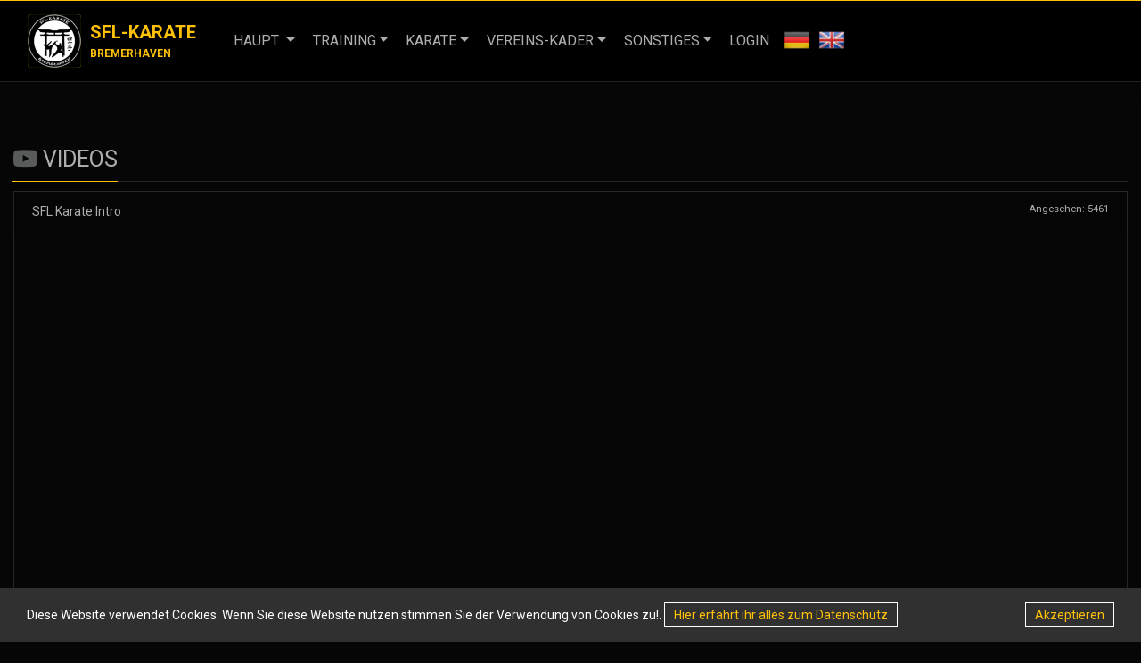

--- FILE ---
content_type: text/html; charset=utf-8
request_url: http://sfl-karate.de/?site=videos&action=watch&videosID=2
body_size: 5413
content:
<!DOCTYPE html>
<html class="h-100" lang="de">
<head>

    <meta name="viewport" content="width=device-width, initial-scale=1.0">
    <meta charset="utf-8">
    <meta name="description" content="Website using webSPELL-RM CMS">
    <meta name="keywords" content="Clandesign, Webspell, Webspell | RM, Wespellanpassungen, Webdesign, Tutorials, Downloads, Webspell-rm, rm, addon, plugin, Templates Webspell Addons, Webspell-rm, rm, plungin, mods, Webspellanpassungen, Modifikationen und Anpassungen und mehr!">
    <meta name="robots" content="all">
    <meta name="abstract" content="Anpasser an Webspell | RM">
    <meta name="copyright" content="Copyright &copy; 2018-2021 by webspell-rm.de">
    <meta name="author" content="webspell-rm.de">
    <meta name="revisit-After" content="1days">
    <meta name="distribution" content="global">
    <link rel="SHORTCUT ICON" href="./includes/themes/cyborg/templates/favicon.ico">
   
 
    <!-- Head & Title include -->
    <title>SFL-Karate - Videos</title>

    <base href="/">

    <link href="tmp/rss.xml" rel="alternate" type="application/rss+xml" title="SFL-KARATE - RSS Feed">
    
    
<link type="text/css" rel="stylesheet" href="./includes/plugins/navigation_default/css/styles.css">
<link type="text/css" rel="stylesheet" href="./includes/plugins/news/css/news.css">
<link type="text/css" rel="stylesheet" href="./includes/plugins/footer/css/footer.css">
<link type="text/css" rel="stylesheet" href="./includes/plugins/socialmedia/css/follow_us.css">
<link type="text/css" rel="stylesheet" href="./includes/plugins/socialmedia/css/social-sidebar.css">
<link type="text/css" rel="stylesheet" href="./includes/plugins/socialmedia/css/socialmedia.css">
<link type="text/css" rel="stylesheet" href="./includes/plugins/textslider/css/animate.css">
<link type="text/css" rel="stylesheet" href="./includes/plugins/textslider/css/textslider.css">
<link type="text/css" rel="stylesheet" href="./includes/plugins/videos/css/videos.css">
<link type="text/css" rel="stylesheet" href="./includes/plugins/planning/css/planning.css">
<link type="text/css" rel="stylesheet" href="./includes/plugins/default/css/default.css">
<link type="text/css" rel="stylesheet" href="./includes/plugins/breaking_news/css/breaking_news.css">
<link href="components/bootstrap/css/bootstrap.min.css" rel="stylesheet"><link href="components/fontawesome/css/all.css" rel="stylesheet"><link href="components/scrolltotop/css/scrolltotop.css" rel="stylesheet"><link href="components/datatables/css/jquery.dataTables.min.css" rel="stylesheet"><link href="components/ckeditor/plugins/codesnippet/lib/highlight/styles/school_book_output.css" rel="stylesheet"><link href="components/css/styles.css.php" rel="stylesheet"><link href="components/css/cookie.css" rel="stylesheet"><link type="text/css" rel="stylesheet" href="./includes/themes/cyborg/css/animate.css" />
<link type="text/css" rel="stylesheet" href="./includes/themes/cyborg/css/page.css" />
<link type="text/css" rel="stylesheet" href="./includes/themes/cyborg/css/passtrength.css" />
<link type="text/css" rel="stylesheet" href="./includes/themes/cyborg/css/passwordstrength.css" />
<link type="text/css" rel="stylesheet" href="./includes/themes/cyborg/css/stylesheet.css" />
<script src="components/jquery/jquery.min.js"></script><script src="components/popper.js/popper.min.js"></script><script src="components/tooltip.js/tooltip.min.js"></script><script src="components/bootstrap/js/bootstrap.min.js"></script><script src="components/webshim/polyfiller.js"></script><script src="components/scrolltotop/js/scrolltotop.js"></script><script src="components/js/bbcode.js"></script><script src="components/datatables/js/jquery.dataTables.js"></script><script src="components/js/index.js"></script><script src="./includes/themes/cyborg/js/jquery.easing.min.js"></script>
<script src="./includes/themes/cyborg/js/passtrength.js"></script>
<script src="./includes/themes/cyborg/js/passwordstrength.js"></script>

<script src="./includes/plugins/videos/js/videos.js"></script>
    
</head>
<body>

        <!-- Navigation Modul -->
            <link href="/includes/plugins/navigation_default/css/styles.css" rel="stylesheet" />
        <nav class="navbar navbar-expand-lg navbar-default fixed-top">

            <div class="container navi logo">
                <a class="navbar-brand" href="#">
                    <img class="float-left bg-primary rounded" src="./includes/themes/cyborg/images/1.png" alt="">
                  <div class="float-left logoname">
                    <span class="webspell">SFL-KARATE</span>
                    <span class="slogan">Bremerhaven</span>
                  </div>
                </a>
                <button class="navbar-toggler"
                    type="button"
                    data-toggle="collapse"
                    data-target="#navbarsExampleDefault"
                    aria-controls="navbarsExampleDefault"
                    aria-expanded="false"
                    aria-label="Toggle navigation">
                    <span class="navbar-toggler-icon"></span>
                </button>

                <div class="collapse navbar-collapse" id="navbarsExampleDefault">
                    <ul class="navbar-nav mr-auto fadeInDown">
                        
    <li class="nav-item dropdown">
      <a class="nav-link dropdown-toggle" data-toggle="dropdown" href="#" role="button" aria-haspopup="true" aria-expanded="false">Haupt </a>

        <div class="dropdown-menu">

          <a class="dropdown-item" href="index.php?site=news">News</a>

          <a class="dropdown-item" href="index.php?site=gallery">Galerie</a>

          <a class="dropdown-item" href="index.php?site=videos">Videos</a>

          <a class="dropdown-item" href="index.php?site=files">Download</a>

        </div>

    </li>

    <li class="nav-item dropdown">
      <a class="nav-link dropdown-toggle" data-toggle="dropdown" href="#" role="button" aria-haspopup="true" aria-expanded="false">Training</a>

        <div class="dropdown-menu">

          <a class="dropdown-item" href="index.php?site=static&staticID=14">Anfahrt</a>

          <a class="dropdown-item" href="index.php?site=static&staticID=6">Trainer-Team</a>

          <a class="dropdown-item" href="index.php?site=static&staticID=5">Trainingszeiten</a>

          <a class="dropdown-item" href="index.php?site=static&staticID=13">Kontakt </a>

        </div>

    </li>

    <li class="nav-item dropdown">
      <a class="nav-link dropdown-toggle" data-toggle="dropdown" href="#" role="button" aria-haspopup="true" aria-expanded="false">Karate</a>

        <div class="dropdown-menu">

          <a class="dropdown-item" href="index.php?site=static&staticID=15">Gesundheitssport</a>

          <a class="dropdown-item" href="index.php?site=static&staticID=16">Geschichte</a>

          <a class="dropdown-item" href="index.php?site=static&staticID=3">Breitensport vs. Wettkampfsport</a>

          <a class="dropdown-item" href="index.php?site=static&staticID=17">Kata</a>

          <a class="dropdown-item" href="index.php?site=static&staticID=18">Kumite</a>

        </div>

    </li>

    <li class="nav-item dropdown">
      <a class="nav-link dropdown-toggle" data-toggle="dropdown" href="#" role="button" aria-haspopup="true" aria-expanded="false">Vereins-Kader</a>

        <div class="dropdown-menu">

          <a class="dropdown-item" href="index.php?site=static&staticID=3">Übersicht</a>

          <a class="dropdown-item" href="index.php?site=static&staticID=3">Kata Turniergruppe</a>

          <a class="dropdown-item" href="index.php?site=static&staticID=3">Kata Fördergruppe</a>

          <a class="dropdown-item" href="index.php?site=static&staticID=3">Kumite Turniergruppe</a>

        </div>

    </li>

    <li class="nav-item dropdown">
      <a class="nav-link dropdown-toggle" data-toggle="dropdown" href="#" role="button" aria-haspopup="true" aria-expanded="false">SONSTIGES</a>

        <div class="dropdown-menu">

          <a class="dropdown-item" href="index.php?site=static&staticID=7">Links</a>

          <a class="dropdown-item" href="index.php?site=static&staticID=12">Mitglied werden</a>

          <a class="dropdown-item" href="index.php?site=static&staticID=4">Impressum</a>

          <a class="dropdown-item" href="index.php?site=privacy_policy">Datenschutz-Bestimmungen</a>

        </div>

    </li>
                        
    <li class="nav-item dropdown">
            
      <a class="nav-link login" href="index.php?site=login">LOGIN</a>
<li class="list-group-item language"><a href="index.php?new_lang=de&amp;query=?site%3Dvideos%26action%3Dwatch%26videosID%3D2" data-toggle="tooltip" title="Deutsch"><img class="flag" src="images/languages/de.png" alt="de"></a> <a href="index.php?new_lang=en&amp;query=?site%3Dvideos%26action%3Dwatch%26videosID%3D2" data-toggle="tooltip" title="Englisch"><img class="flag" src="images/languages/en.png" alt="en"></a>  </li>
    </li>
                    </ul>
                </div>
            </div>
        </nav>
        <!-- Navigation Modul END-->
	<div class="d-flex flex-column sticky-footer-wrapper"> <!-- flex -->

        <!-- Head Modul -->
        <div class='noheadcol' id='noheadcol'></div>        <!-- Head Modul END-->

		<!-- content Center Head -->	
                <!-- content Center Head End-->

    	<main class="flex-fill">  <!-- flex -->
        
            <div class="container"> <!-- container-content container-fluid -->
            	<div class="row"> <!-- row -->

                <!-- left column linke Spalte -->
                               <!-- left column linke Spalte END -->

				<!-- main content area -->
                <div id="maincol" class="col-lg-12 col-sm-12 col-xs-12">
                
                <!-- content Center Head -->	
                                <!-- content Center Head End-->
                
                
                <!-- Main Content -->
                <script>
function goBack() {
    window.history.back();
}
</script>

    <h2><span><i class="fab fa-youtube"></i>&nbsp;Videos</span></h2>

<div class="card">
    <div class="card-header">SFL Karate Intro<small class="float-right">Angesehen: 5461</small></div>
        <div class="card-body">

            <div class="text-center"><div class="embed-responsive embed-responsive-16by9">
  <iframe class="embed-responsive-item" src="https://www.youtube.com/embed/PH_S_DSf45k?rel=0"  allowfullscreen></iframe></div></div><br /></div>
        
            <div class="card-footer">


<p>Bewertung: <img src="/includes/plugins/videos/images/rating_0.png" width="21" height="21" alt=""><img src="/includes/plugins/videos/images/rating_0.png" width="21" height="21" alt=""><img src="/includes/plugins/videos/images/rating_0.png" width="21" height="21" alt=""><img src="/includes/plugins/videos/images/rating_0.png" width="21" height="21" alt=""><img src="/includes/plugins/videos/images/rating_0.png" width="21" height="21" alt=""><img src="/includes/plugins/videos/images/rating_0.png" width="21" height="21" alt=""><img src="/includes/plugins/videos/images/rating_0.png" width="21" height="21" alt=""><img src="/includes/plugins/videos/images/rating_0.png" width="21" height="21" alt=""><img src="/includes/plugins/videos/images/rating_0.png" width="21" height="21" alt=""><img src="/includes/plugins/videos/images/rating_0.png" width="21" height="21" alt=""> (0 Stimmen)<br><i>Bewerten: Du musst registriert und angemeldet sein!</i>
        </p>
      
                <div class="float-left"><small>Hinzugefügt von Andreas Pf am 25.03.2022</small></div>
                <div class="float-right"><a class="btn btn-secondary" href="index.php?site=videos">zurück</a></div>
                <div class="clearfix"></div>
            </div>
</div>
<blockquote><b>Die Kommentarfunktion ist deaktiviert.</b></blockquote><br />                <!-- Main Content End-->

                <!-- content Center Head -->	
                <link href="/includes/plugins/textslider/css/animate.css" rel="stylesheet" type="text/css" /><div class="card">
    <div class="card-body"><div id="textsliderExampleIndicators" class="carousel slide" data-ride="carousel">
    <!-- Indicators -->
    <ol class="carousel-indicators textslider-indicators"><li data-target="#textsliderExampleIndicators" data-slide-to="0" class="active"></li><li data-target="#textsliderExampleIndicators" data-slide-to="1" class="deactive"></li><li data-target="#textsliderExampleIndicators" data-slide-to="2" class="deactive"></li><li data-target="#textsliderExampleIndicators" data-slide-to="3" class="deactive"></li><li data-target="#textsliderExampleIndicators" data-slide-to="4" class="deactive"></li></ol>

    <!-- Wrapper for slides -->
    <div class="carousel-inner"><div class="carousel-item active"><link href="includes/plugins/textslider/css/textslider.css" rel="stylesheet">

<div class="row">

	<div class="col-sm-6">
<img style="height: 180px;width: 100%" src="includes/plugins/textslider/images/5.jpg" alt="Arawaza" class="img-fluid img-mobile">
	</div>
	<div class="col-sm-6 text-caption">
		<div class="hx-text">
			<div class="container" style="text-align: left">
					
						
		<h4 class="animated slideInLeft">Arawaza</h4>
		<br>
		<p class="animated flash">ArawazaⓇ ist eine Marke mit einer echten Leidenschaft für Kampfsportarten</p>
		<br>
		<p class="animated fadeInRight"><a class="btn btn-primary btn-sm" href="http://www.arawaza.de/" role="button">Read More</a></p>
			</div>
		</div>
	</div>
</div>

</div><div class="carousel-item"><link href="includes/plugins/textslider/css/textslider.css" rel="stylesheet">

<div class="row">

	<div class="col-sm-6">
<img style="height: 180px;width: 100%" src="includes/plugins/textslider/images/6.jpg" alt="SFL" class="img-fluid img-mobile">
	</div>
	<div class="col-sm-6 text-caption">
		<div class="hx-text">
			<div class="container" style="text-align: left">
					
						
		<h4 class="animated slideInLeft">SFL</h4>
		<br>
		<p class="animated flash">Sport Freizeit Leherheide Bremerhaven e.V.</p>
		<br>
		<p class="animated fadeInRight"><a class="btn btn-primary btn-sm" href="http://www.sfl-bremerhaven.de/" role="button">Read More</a></p>
			</div>
		</div>
	</div>
</div>

</div><div class="carousel-item"><link href="includes/plugins/textslider/css/textslider.css" rel="stylesheet">

<div class="row">

	<div class="col-sm-6">
<img style="height: 180px;width: 100%" src="includes/plugins/textslider/images/7.jpg" alt="DKV" class="img-fluid img-mobile">
	</div>
	<div class="col-sm-6 text-caption">
		<div class="hx-text">
			<div class="container" style="text-align: left">
					
						
		<h4 class="animated slideInLeft">DKV</h4>
		<br>
		<p class="animated flash">Deutscher Karate Verband e.V.
Wir sind Mitglied des Deutschen Karateverbandes</p>
		<br>
		<p class="animated fadeInRight"><a class="btn btn-primary btn-sm" href="http://www.karate.de/" role="button">Read More</a></p>
			</div>
		</div>
	</div>
</div>

</div><div class="carousel-item"><link href="includes/plugins/textslider/css/textslider.css" rel="stylesheet">

<div class="row">

	<div class="col-sm-6">
<img style="height: 180px;width: 100%" src="includes/plugins/textslider/images/8.jpg" alt="WKF" class="img-fluid img-mobile">
	</div>
	<div class="col-sm-6 text-caption">
		<div class="hx-text">
			<div class="container" style="text-align: left">
					
						
		<h4 class="animated slideInLeft">WKF</h4>
		<br>
		<p class="animated flash">World Karate Federation
Der DKV ist Mitglied bei der WKF</p>
		<br>
		<p class="animated fadeInRight"><a class="btn btn-primary btn-sm" href="http://www.wkf.net/" role="button">Read More</a></p>
			</div>
		</div>
	</div>
</div>

</div><div class="carousel-item"><link href="includes/plugins/textslider/css/textslider.css" rel="stylesheet">

<div class="row">

	<div class="col-sm-6">
<img style="height: 180px;width: 100%" src="includes/plugins/textslider/images/9.jpg" alt="BKV" class="img-fluid img-mobile">
	</div>
	<div class="col-sm-6 text-caption">
		<div class="hx-text">
			<div class="container" style="text-align: left">
					
						
		<h4 class="animated slideInRight">BKV</h4>
		<br>
		<p class="animated flash">Bremer Karate Verband e.V.
Wir sind Mitglied des Bremer Karatevebandes</p>
		<br>
		<p class="animated fadeInRight"><a class="btn btn-primary btn-sm" href="http://bremerkarateverband.de/" role="button">Read More</a></p>
			</div>
		</div>
	</div>
</div>

</div></div><a class="carousel-control-prev" href="#textsliderExampleIndicators" role="button" data-slide="prev">
          <span class="carousel-control-prev-icon" aria-hidden="true"></span>
          <span class="sr-only">Previous</span>
        </a>
    <a class="carousel-control-next" href="#textsliderExampleIndicators" role="button" data-slide="next">
          <span class="carousel-control-next-icon" aria-hidden="true"></span>
          <span class="sr-only">Next</span>
        </a>
          </div></div></div><br>
<h2><span><i class="fas fa-mail-bulk"></i>&nbsp;Newsletter</span></h2>

<form action="index.php?site=nletter&amp;action=save" method="post" name="scnewsletter">
    <div class="form-group">
        <div class="input-group">
            <input name="email" type="email" value="" placeholder="Für den Newsletter anmelden" class="form-control">
            <span class="input-group-btn">
                <input name="post" type="submit" value="abschicken" class="btn btn-primary">
            </span>
        </div>
    </div>
</form>
<div class="container" style="margin-top: 10px;">
    
    
    <!--start code-->
 <div class="row mb-0 pb-0 pt-0 mt-0">
      <div class="col-12">
          <div class="row">
                <!--Breaking box-->
                <div class="col-md-3 col-lg-2 pr-md-0">
                    <div class="p-2 bg-primary text-white text-center breaking-caret" style="height: 39px"><span class="font-weight-bold">BREAKING NEWS</span></div>
                </div>
                <!--end breaking box-->
                <!--Breaking content-->
                <div class="col-md-9 col-lg-10 pl-md-4 p-2">
                    <div class="breaking-box"><div id="carouselbreaking" class="carousel slide" data-ride="carousel">
                            <!--breaking news-->
                            <div class="carousel-inner">
                                <!--post-->
                               <div class="carousel-item active">
<a href="https://www.facebook.com/profile.php?id=100063802620450" target="_blank"><span class="position-relative mx-2 badge badge-primary rounded-0">Asim Malsagov startet bei Europameisterschaft</span>Der 15 jährige Asim Malsagov wurde zum Jahreswechsel 2025 für den NK1 Kader des Deutschen Karateverbandes nominiert. Anschließend wurde er für die EM in Bielsko-Biala (Polen) nominiert und nahm bereits an Testkämpfen und Training mit der deutschen Nationalmannschaft in Polen teil. Am 31.01.25 geht es ins Trainingslager nach Kienbaum und von dort aus am 5. Februar 2025zur Europameisterschaft nach Polen. Wir sind sehr stolz und wünschen viel Erfolg! Im Zuge seiner Nominierung erhielt Asim einen Sponsoring-Vertrag mit #arawaza.germany und wurde vom Arawaza-Shop mit einer neuen Wettkampfausrüstung ausgestattet. Vielen Dank dafür.

</a>

</div><!--navigation slider-->
                            <div class="navigation-box p-2 d-none d-sm-block" style="margin-top: -10px;">
                                <!--nav left-->
                                <a class="carousel-control-prev text-secondary pt-3" href="#carouselbreaking" role="button" data-slide="prev">
                                    <i class="fa fa-angle-left" aria-hidden="true"></i>
                                    <span class="sr-only">Previous</span>
                                </a>
                                <!--nav right-->
                                <a class="carousel-control-next text-secondary pt-3" href="#carouselbreaking" role="button" data-slide="next">
                                    <i class="fa fa-angle-right" aria-hidden="true"></i>
                                    <span class="sr-only">Next</span>
                                </a>
                            </div>
                            <!--end navigation slider-->
                        </div>
                    </div>
                </div>
                <!--end breaking content-->
            </div>
        </div>
  </div>
  <!--end code--></div></div>
    ﻿
<h2><span><i class="fas fa-user-clock"></i>&nbsp;Letzte Aktivität</span></h2>
<div class="card">
      	<div style="margin: 6px"> 

</div>
</div>
                <!-- content Center Head End-->
                
                
                </div>
				<!-- main content area END -->

                <!-- right column rechte Spalte -->
                                <!-- right column rechte Spalte END -->
				</div> <!-- row End -->
        	</div> <!-- container-content End -->

        
    	</main>
    	<!-- content Center Footer -->
                <!-- content Center Footer END -->
    <footer>
        <!-- Foot top Abstand zum main content -->
        <div id="footcol"></div>
        <!-- Foot top Abstand zum main content END -->
        <!-- Foot Modul -->
        

<footer class="footer">
  <div class="container text-center" style="margin-top: 10px">
    <div class="row">
      <div class="col">
          <span class="invisible">n_a</span>
                        <span class="visible"><a href="https://de-de.facebook.com/pages/category/Sports/SFL-Karate-1558030461008247/" target="_blank" rel="nofollow"><i class="fab fa-facebook fa-2x fa-fw"></i></a></span>
                        <span class="invisible">n_a</span>
                        <span class="visible"><a href="https://www.youtube.com/watch?v=bRZEMC3lsn8" target="_blank" rel="nofollow"><i class="fab fa-youtube fa-2x fa-fw"></i></a></span>
                        <span class="invisible">n_a</span>
                        <span class="invisible">n_a</span>
                        <span class="invisible">n_a</span>
                        <span class="invisible">n_a</span>
                        <span class="invisible">n_a</span>
      </div>
    </div>
    <div class="row">
      <div class="col">
        All content copyright SFL-KARATE  &copy; Date | 2019.<br>
        All rights reserved.
      </div>
    </div>
  </div>
</footer>



        <!-- Foot Modul END-->
    </footer>
</div>  <!-- flex END -->
    <!-- scroll to top feature -->
    <div class="scroll-top-wrapper"> 
        <span class="scroll-top-inner">
            <i class="fa fa-2x fa-arrow-circle-up"></i>
        </span>
    </div>
    <!-- scroll to top feature END -->

    
   
    
    <script src="../components/ckeditor/ckeditor.js"></script>
    <script src="../components/ckeditor/config.js"></script>
	    <script src='https://www.google.com/recaptcha/api.js'></script>




<div id="footer-cookie">
    <span id="description">Diese Website verwendet Cookies. Wenn Sie diese Website nutzen stimmen Sie der Verwendung von Cookies zu!.       <span id="privacy_policy"><a href="index.php?site=privacy_policy">Hier erfahrt ihr alles zum Datenschutz</a></span>
    </span>
    <span id="accept"><a href="javascript:void(0)" title="Akzeptieren">Akzeptieren</a></span>
  </div>

  <script>    
    var footerCookie = document.querySelector("#footer-cookie");
    var footerCookieAccept = document.querySelector("#accept");

    if (document.cookie.indexOf("cookie=") == -1) {
      footerCookie.style.display = "block";
    }

    footerCookieAccept.onclick = function(e) {

    		var cookieDate = new Date();
            cookieDate.setTime(cookieDate.getTime() + (1*24*60*60*1000));
            var expires = "expires="+cookieDate.toUTCString();
            document.cookie = "cookie" + "=accepted" + "; " + expires + cookieDate.toUTCString();
            footerCookie.style.display = "none";
    };
  </script>
    

</body>
</html>


--- FILE ---
content_type: text/css
request_url: http://sfl-karate.de/includes/plugins/navigation_default/css/styles.css
body_size: 774
content:
/*----------navigation ---------------*/

/* navi weigth*/
.container.navi {
    /*max-width: 800px;*/
}

/* Direkt Link */
.nav-head{white-space:nowrap}

.navbar-default {
border-bottom: 1px solid rgba(255, 255, 255, 0.125);
}

.navbar-brand {
    margin-right: 2rem;
}
.navbar-toggler {
    border-color: rgb(153,153,153);
}
.navbar-toggler-icon {
  background-image: url("data:image/svg+xml;charset=utf8,%3Csvg viewBox='0 0 32 32' xmlns='http://www.w3.org/2000/svg'%3E%3Cpath stroke='rgba(153,153,153, 0.7)' stroke-width='2' stroke-linecap='round' stroke-miterlimit='10' d='M4 8h24M4 16h24M4 24h24'/%3E%3C/svg%3E");
}   

.navbar-default .navbar-nav {
padding:0px;
}

.navbar-default .navbar-nav .nav-link {
padding:35px 10px;
margin-top: -10px;
margin-bottom: -10px;
/*background:#000;*/
}

.navbar-default .navbar-nav .nav-link:focus, 
.navbar-default .navbar-nav .nav-link:hover { 
padding:35px 10px;
outline: none;
}

.navbar-default .dropdown-menu {
 margin: 10px; /* without this, the dropdown menu disappears if you are not fast enough with your mouse! */
padding: 0px;  
border-radius: 0px;
margin-left: 0px;
} 


/*----------navigation language flag---------------*/


.list-group-item {background-color: transparent;
border-color: transparent;}

.info-icon {;
width: 95px;
padding: 0px;
margin-top: 10px;
}

.flag {  
margin-left: 5px;
height: 30px;}

.language {
  max-width: 220px;
  min-width: 0px;
  padding: 0px;
margin-top: 20px;
}

/*----------navigation Logo---------------*/

.logo .logoname span {
 display: block;
}

.logo .logoname {
 margin-top: 5px; 
 margin-left: 10px;
}

 .logo .webspell {
 font-size: 20px;
 font-weight: 600;
}

 .logo .slogan {
 font-size: 12px;
 font-weight: 600;
}

--- FILE ---
content_type: text/css
request_url: http://sfl-karate.de/includes/plugins/news/css/news.css
body_size: 696
content:
.news-box h4 {
  margin: 15px 0 5px 0;
  font-weight: 600;
}

.news-box .card-body {
  padding: 6px;
}

.news-rubric {
  width: 100%;
  max-height: 350px;
  box-shadow: rgba(50, 50, 93, 0.25) 0px 6px 12px -2px, rgba(0, 0, 0, 0.3) 0px 3px 7px -3px;
}

.news-poster {
  color: #8a8a8a;
  margin: 5px 0 10px 0;
  font-weight: 600;
  font-size: 12px;
}

.news-block {
  display: block;
  padding: 6px 3px 6px 3px;
  margin-bottom: 0px;
}

.news-day {
  font-size: 20px;
  font-weight: 600;
}
.news-month {
  display: block;
}
.news-year {
  display: block;
}
.news-badge-left {
  position: absolute !important;
  padding: 12px !important; 
  font-weight: 400;
  font-size: 100%;
  left: 15px; 
  top: 0px; 
}
.news-badge-right {
  position: absolute !important;
  padding: 12px !important; 
  font-weight: 400;
  font-size: 100%;
  right: 15px; 
  bottom: 0px; 
}

/*------------ WIDGET --------------*/
.b-0 {
    bottom: 0;
}
.bg-shadow {
    background: rgba(76, 76, 76, 0);
    background: -webkit-gradient(left top, left bottom, color-stop(0%, rgba(179, 171, 171, 0)), color-stop(49%, rgba(48, 48, 48, 0.37)), color-stop(100%, rgba(19, 19, 19, 0.8)));
    background: linear-gradient(to bottom, rgba(179, 171, 171, 0) 0%, rgba(48, 48, 48, 0.71) 49%, rgba(19, 19, 19, 0.8) 100%);
    filter: progid:DXImageTransform.Microsoft.gradient( startColorstr='#4c4c4c', endColorstr='#131313', GradientType=0 );
}
.top-indicator {
    right: 0;
    top: 1rem;
    bottom: inherit;
    left: inherit;
    margin-right: 1rem;
}
.overflow {
    position: relative;
    overflow: hidden;
}
.zoom img {
    transition: all 0.2s linear;
    height: 100px;
    width: 100%;
}
.zoom:hover img {
    -webkit-transform: scale(1.1);
    transform: scale(1.1);
}

--- FILE ---
content_type: text/css
request_url: http://sfl-karate.de/includes/plugins/footer/css/footer.css
body_size: 517
content:
/* Main Layout */
/* footer
================================================== */
/*.footer ul {
    font-size: 13px;
    list-style-type: none;
    margin-left: 0;
    padding-left: 0;
    margin-top: 15px;
   
}
*/
.copyright {
    height: 60px;
    margin-bottom: -20px;

}
.footer {
    font-size: 12px;
    padding: 16px 0;
    -webkit-box-sizing: border-box;
    -moz-box-sizing: border-box;
    -ms-box-sizing: border-box;
    box-sizing: border-box;
    height: auto;
    /*overflow: hidden;*/
  /*  font-size: 12px;
    /*border-top: 0 solid transparent;
    border-top-width: 1px;
    border-top-color: #000;*/
}

.footer p {
    font-size: 12px;
    float: left;
    margin-bottom: 0;
    line-height: 24px;
    padding-bottom: 2px;
}

footer .footer-contact-info p {
    margin-bottom: 6px;
}

footer .footer-contact-info .fa {
    margin-right: 10px;
    font-size: 14px;
    width: 12px;
}

.sozial {margin-top: 20px}

/*.fa-twitter {
    color: #4099FF;
}

.fa-facebook {
    color: #3B5998;
}

.fa-youtube-play {
    color: #e52d27;
}

.fa-rss {
    color: #FF6600;
}

.fa-vine {
    color: #00a478;
}

.fa-flickr {
    color: #ff0084;
}

.fa-twitch {
    color: #6441A5;
}

.fa-linkedin {
    color: #007bb6;
}

.fa {
    opacity: 0.7;
    transition: 1s;
    -webkit-transition: 1s;
}

.fa:hover{
    opacity: 1;
    transition: 1s;
    -webkit-transition: 1s;
}*/

--- FILE ---
content_type: text/css
request_url: http://sfl-karate.de/includes/plugins/socialmedia/css/follow_us.css
body_size: 363
content:
/*.social-media {
  background: #212529; }
  .social-media h2 {
    margin: 0;
    color: #fe821d }
    .social-media small {
    margin: 0;
    color: #fe821d }*/
  
    .social-media .container {
      /*padding: 20px 50px;*/ } 

    .social-media .social-media-content {
      display: -webkit-flex;
      display: flex;
      -webkit-justify-content: space-between;
      justify-content: space-between;
      -webkit-align-items: center;
      align-items: center; } 
 
  .social-media .social-media-circle {
    position: relative;
    display: inline-block;
    text-align: center;
    color: white;
    padding: 2px;
    margin: 5px 10px 5px 10px;
    /*font-size: 1.5em;
     width: 82px; */ }
 



.fab {
    opacity: 0.5;
    transition: 0.3s;
    -webkit-transition: 0.3s;
}
.fab:hover{
    opacity: 1;
    transition: 0.3s;
    -webkit-transition: 0.3s;
}
.fas {
    opacity: 0.5;
    transition: 0.3s;
    -webkit-transition: 0.3s;
}
.fas:hover{
    opacity: 1;
    transition: 0.3s;
    -webkit-transition: 0.3s;
}

--- FILE ---
content_type: text/css
request_url: http://sfl-karate.de/includes/plugins/socialmedia/css/social-sidebar.css
body_size: 637
content:

.social {
  width: 45px;
  height: auto;
  position: fixed;
  top: 30%;
  z-index: 1;
  left: 0;
  padding-left: 0;
  margin-left: 0;
  margin-top: 30px;
  perspective: 1000px;
}

.social li a {
  height: 43px;
  width: 43px;
  cursor:  pointer;
  display:  block;
  margin-bottom: 2px;
  font: normal normal normal 19px/42px  'FontAwesome', 'Source Sans Pro', Helvetica, Arial, sans-serif;
  color: #fff;
  -webkit-font-smoothing: antialiased;
  padding: 2px;
  text-decoration: none;
  text-align: center;
  transition: background 0.5s ease 0.3ms;
  /*background-color: #ffc107;*/
}

.social li a:hover {
/*  background: #e1ab06;*/
  
}


.social li:first-child a {
  /* border-radius: 0 5px 0 0; */
}

.social li:last-child a {
 /* border-radius: 0 0 5px 0;*/
}

li {
    list-style-type: none;
}

.social li a div {
  width: 100%;
  float: left;
  text-align: center;
  /*background: #e1ab06;*/
  position: absolute;
  display: table;
  color: #fff;
  left: 30px;
  margin: -43px 40px;
  padding: 2px;
  transform-origin: 0;
  visibility: hidden;
  opacity: 0;
  transform: rotateY(45deg);
  border-radius: 5px;
  transition: all 0.5s ease 0.3ms;
}

.social li div:after {
  content: '';
  display: block;
  width: 0;
  height: 0;
  position: absolute;
  left: -20px;
  top: 7px;
  /*border: 10px solid transparent;
  border-right: 10px solid #e1ab06;*/
}

.social li a:hover div {
  visibility: visible;
  opacity: 1;
  transform: rotateY(0);
}

--- FILE ---
content_type: text/css
request_url: http://sfl-karate.de/includes/plugins/socialmedia/css/socialmedia.css
body_size: 429
content:
.socialmedia {
    /*background-color:#0799dc;*/
         height:190px;
         text-align:center;
         padding-top:50px;
         padding-left:120px;
       background-image: url('/includes/plugins/socialmedia/images/bg-topmatch.png');
  -webkit-background-size: cover;
  -moz-background-size: cover;
  background-size: cover;
  -o-background-size: cover;}

.social-media-text {height:190px;
            text-align:center;
            padding-top:5px;
          font-size:15px;
          /*color:#000;*/
        }
         
.social-headline {
  /*color:#FFFFFF;*/
          font-size:25px;
          font-weight:bold;
          font-family:[SourceSansPro];}
          
#social-media-buttons {padding-top:20px;
             padding-right:20px;
             text-align:left;}

@media (min-width: 768px) {
  
}


@media (max-width: 768px) {
.social-media {
    height: 100%;
    text-align: center;
    padding-top: 50px;
    padding-left: 0px;
}

.social-media-text {
    height: 30px;
    text-align: center;
    padding-top: 5px;
    font-size: 15px;
    color: #FFFFFF;
}

#social-media-buttons {
    padding-top: 20px;
    padding-right: 20px;
    text-align: left;
    padding-bottom: 20px;
}
}

--- FILE ---
content_type: text/css
request_url: http://sfl-karate.de/includes/plugins/textslider/css/textslider.css
body_size: 527
content:
/* CAROUSEL SETTINGS */
/* Carousel Styles */

/*.carousel-caption h1 span {color: #fe821d}*/


.hx-text {
  display: table-cell;
  vertical-align: middle;
}

.hx-text h3 {
  
  font-weight: 400;
  font-size: 45px;
  margin-bottom: 0px;
  position: relative;
  top: 0px;
  opacity: 0;
}

/*.hx-text h1 span {
  color: #fe821d;
}*/

.hx-text p {
  
  font-size: 13px;
  margin-bottom: 0px;
  position: relative;
  top: 0px;
  opacity: 0;
}





.textslider {
  margin-top: -14px;
  
  max-height: 455px;
}

.textslider-indicators {
    
    margin-bottom: -22px;
}

.textslider-indicators .deactive{
    /*background-color: #555;*/
}

.textslider-indicators .active {
    background-color: #FFF;
}

.textslider-inner img {
    width: 100%;
    max-height: 675px;
    display: block;
    margin-left: auto;
    margin-right: auto 
}

.carousel-control .icon-prev,
.carousel-control .icon-next,
.carousel-control .fa-chevron-left,
.carousel-control .fa-chevron-right {
  position: absolute;
  top: 50%;
  z-index: 5;
  display: inline-block;
  margin-top: -10px;
}
.carousel-control .icon-prev,
.carousel-control .fa-chevron-left {
  left: 50%;
  margin-left: -10px;
}
.carousel-control .icon-next,
.carousel-control .fa-chevron-right {
  right: 50%;
  margin-right: -10px;
}
.carousel-control .icon-prev,
.carousel-control .icon-next {
  width: 20px;
  height: 20px;
  font-family: serif;
  line-height: 1;
}


--- FILE ---
content_type: text/css
request_url: http://sfl-karate.de/includes/plugins/planning/css/planning.css
body_size: 387
content:
.col-wcsl-sc-projects > h5::before {
	position: absolute;
	content: '';
	display: inline-block;
	width: 17px;
	height: 17px;
	-moz-border-radius: 15px;
	-webkit-border-radius: 15px;
	border: 3px solid #FFF;
	border-radius: 15px;
	background: #f6cf1b;
	background: -moz-linear-gradient(left, #f6cf1b 0%, #efa80f 100%);
	background: -webkit-linear-gradient(left, #f6cf1b 0%,#efa80f 100%);
	background: linear-gradient(to right, #f6cf1b 0%,#efa80f 100%);
	filter: progid:DXImageTransform.Microsoft.gradient( startColorstr='#f6cf1b', endColorstr='#efa80f',GradientType=1 );
	margin-right: 10px;
}

.col-wcsl-sc-projects > h5 > a,
.col-wcsl-sc-projects > h5 > a:visited {
	margin-left: 30px;
	color: #7e7e7e;
	font-size: 16px;
}

.col-wcsl-sc-projects > h5 > a:hover {
	color: #efa80f;
}

.col-wcsl-sc-projects > p {
	color: #7e7e7e;
}

--- FILE ---
content_type: text/css
request_url: http://sfl-karate.de/includes/plugins/default/css/default.css
body_size: 240
content:
<!DOCTYPE HTML PUBLIC "-//IETF//DTD HTML 2.0//EN">
<html><head>
<title>404 Not Found</title>
</head><body>
<h1>Not Found</h1>
<p>The requested URL was not found on this server.</p>
<hr>
<address>Apache/2.4.25 (Debian) Server at www.plugin.webspell-rm.eu Port 443</address>
</body></html>


--- FILE ---
content_type: text/css
request_url: http://sfl-karate.de/includes/plugins/breaking_news/css/breaking_news.css
body_size: 221
content:
.navigation-box {
    top: .4rem;
    right: .8rem;
    width: 2rem;
    position: absolute;
}
@media (min-width: 768px){
    .breaking-caret:after {
        content: "";
        width: 0;
        height: 0;
        border-top: 20px solid transparent;
        border-left: 15px solid #007bff;
        border-bottom: 20px solid transparent;
        position: absolute;
        right: -15px;
        top: 0;
    }
}

--- FILE ---
content_type: text/css
request_url: http://sfl-karate.de/components/ckeditor/plugins/codesnippet/lib/highlight/styles/school_book_output.css
body_size: 803
content:
/*

School Book style from goldblog.com.ua (c) Zaripov Yura <yur4ik7@ukr.net>

*/

.hljs {
  display: block; padding: 35px 0.5em 0.5em 30px;
  font-size: 11px !important;
  line-height:16px !important;
}

pre{
  display: block; padding: 0px 0.5em 0.5em 30px;
  background:#f6f6ae url(./school_book.png);
  border-top: solid 2px #d2e8b9;
  border-bottom: solid 1px #d2e8b9;
}

.hljs-keyword,
.hljs-literal,
.hljs-change,
.hljs-winutils,
.hljs-flow,
.lisp .hljs-title,
.clojure .hljs-built_in,
.nginx .hljs-title,
.tex .hljs-special {
  color:#005599;
  font-weight:bold;
}

.hljs,
.hljs-subst,
.hljs-tag .hljs-keyword {
  color: #3E5915;
}

.hljs-string,
.hljs-title,
.haskell .hljs-type,
.hljs-tag .hljs-value,
.css .hljs-rules .hljs-value,
.hljs-preprocessor,
.hljs-pragma,
.ruby .hljs-symbol,
.ruby .hljs-symbol .hljs-string,
.ruby .hljs-class .hljs-parent,
.hljs-built_in,
.sql .hljs-aggregate,
.django .hljs-template_tag,
.django .hljs-variable,
.smalltalk .hljs-class,
.hljs-javadoc,
.ruby .hljs-string,
.django .hljs-filter .hljs-argument,
.smalltalk .hljs-localvars,
.smalltalk .hljs-array,
.hljs-attr_selector,
.hljs-pseudo,
.hljs-addition,
.hljs-stream,
.hljs-envvar,
.apache .hljs-tag,
.apache .hljs-cbracket,
.nginx .hljs-built_in,
.tex .hljs-command,
.coffeescript .hljs-attribute {
  color: #2C009F;
}

.hljs-comment,
.java .hljs-annotation,
.python .hljs-decorator,
.hljs-template_comment,
.hljs-pi,
.hljs-doctype,
.hljs-deletion,
.hljs-shebang,
.apache .hljs-sqbracket {
  color: #E60415;
}

.hljs-keyword,
.hljs-literal,
.css .hljs-id,
.hljs-phpdoc,
.hljs-title,
.haskell .hljs-type,
.vbscript .hljs-built_in,
.sql .hljs-aggregate,
.rsl .hljs-built_in,
.smalltalk .hljs-class,
.xml .hljs-tag .hljs-title,
.diff .hljs-header,
.hljs-chunk,
.hljs-winutils,
.bash .hljs-variable,
.apache .hljs-tag,
.tex .hljs-command,
.hljs-request,
.hljs-status {
  font-weight: bold;
}

.coffeescript .javascript,
.javascript .xml,
.tex .hljs-formula,
.xml .javascript,
.xml .vbscript,
.xml .css,
.xml .hljs-cdata {
  opacity: 0.5;
}


--- FILE ---
content_type: text/css;charset=UTF-8
request_url: http://sfl-karate.de/components/css/styles.css.php
body_size: 2553
content:


body {
    margin: 0;
    font-family: Roboto, -apple-system, BlinkMacSystemFont, "Segoe UI", "Helvetica Neue", Arial, sans-serif;
    font-size: 0.875rem;
    color: #adafae;
    background-color: #060606;
}

a, .text-primary {
    color:#ffc107;
}
a:active,
a:hover {
    color: #e1ab06;
    text-decoration: none;
}

p {
    font-size:13px;
    color: #adafae;
}

h1,
h2,
h3,
h4,
h5 {
    color:#adafae;
}

h6 {
    color:#adafae;
}

.page-header {
    border-bottom: 1px solid #ffc107;
}

hr {
    border-top: 1px solid rgba(255,255,255,0.1);
}

/*-------cookie---------*/

#footer-cookie a, .text-primary {
  color: #ffc107 !important;
  text-decoration: none;
}

.news-block,
.news-box .bg-primary {
  background-color: #ffc107 !important;
  /*color:#ffc107;*/
  color: #060606;
}

/*-------logo---------*/
.logo .bg-primary {
  background-color: #ffc107 !important;
  color:#ffc107;
}

.nav-item::before {
 /* background-color: #ffc107 !important;*/
}

.well {
    background-color: #999999;
}

.navbar-default {
    border-top: 1px solid #ffc107;
    text-transform: uppercase;
    font-size: 16px;
    background: #000000;
    box-shadow: 0px 4px 12px 0px rgba(0,0,0,0.25);
}

.bg-primary {
  background-color: #000000 !important;
}

a.bg-primary:hover, a.bg-primary:focus,
button.bg-primary:hover,
button.bg-primary:focus {
  background-color: #000000 !important;
}

.navbar-nav .dropdown-menu {
    background: #000000;
}

.dropdown-menu a {
    color: #adafae;
    text-decoration: none;
    background: #000000;
}
.dropdown-menu a:hover {
    color: #ffc107;
    text-decoration: none;
    background: ;
}


.navbar-nav > li > a {
    color: #adafae;
    text-decoration: none;
}
.navbar-nav > li > a:hover {
    color: #ffc107;
    text-decoration: none;
    background: ;
}

/*----------Footer---------------*/
.footer {
    color: #adafae;
    background: #060606;
    border-top:1px solid #ffc107;
}

.footer h3 {
    color:#adafae;
    
}

.copyright {
     background: #060606;
     border-top:1px solid #ffc107;
    color: #adafae;
}

.copyright .foot .fa {
    color:#adafae;
}



blockquote {
    border-left:5px solid #ffc107;
}

/*----------Content Head Line---------------*/

h2 span {
    border-bottom: 1px solid #ffc107;
}

/*-----------pagination--------------------*/
.pagination > li > a, .pagination > li > span {
 border: 1px solid rgba(255,255,255,0.1) !important;
}

.pagination>li>a,.pagination>li>span{
    border: 1px solid rgba(255,255,255,0.1);
}

.pagination > .active > a, .pagination > .active > a:focus, .pagination > .active > a:hover, .pagination > .active > span, .pagination > .active > span:focus, .pagination > .active > span:hover {
 background-color: #ffc107;
 color: #fff;
border: 1px solid rgba(255,255,255,0.1);
}

/* dataTable */

table.dataTable tbody tr{background-color: rgba(0,0,0, 0.0) !important; /*Zeilenhintergrung */
color: #ffc107;
}

.dataTables_wrapper .dataTables_paginate .paginate_button{box-sizing:border-box;
    color:#ffc107;
}

.dataTables_wrapper .dataTables_paginate .paginate_button.disabled,
.dataTables_wrapper .dataTables_paginate .paginate_button.disabled:hover,
.dataTables_wrapper .dataTables_paginate .paginate_button.disabled:active{
    color:#ffc107;
}

.dataTables_wrapper .dataTables_length,
.dataTables_wrapper .dataTables_filter,
.dataTables_wrapper .dataTables_info,
.dataTables_wrapper .dataTables_processing,
.dataTables_wrapper .dataTables_paginate{
    color:#ffc107;
}

.dataTables_wrapper .dataTables_paginate .paginate_button.current,
.dataTables_wrapper .dataTables_paginate .paginate_button.current:hover,
.dataTables_wrapper .dataTables_paginate .paginate_button.current:active {
    color:#ffc107;
    background: #ffc107;
}




/*----------carousel---------------*/

.carousel-caption .hs-text h1 {
  color: #adafae;
}

.carousel-caption .hs-text h1 span {
  color: #ffc107;
}

.carousel-caption .hs-text p {
  color: #adafae;
}  

.carousel-indicators> .active {
    background-color: #ffc107;
}



/*----------follow_us---------------*/
.social-media h2 {
    margin: 0;
    color: #ffc107;
    border-bottom: 1px solid #ffc107; 
}
.social-media small {
    margin: 0;
    color: #ffc107; 
}

/*----------tsviewer---------------*/
#sc_tsviewer-icon {
   color: #ffc107;
}

#sc_tsviewer-headline {
    color: #ffc107;
}

.sc_tsviewer-info .fa-stack i {
    color: #ffc107;
}

.sc_tsviewer-infotitle {
    color: #ffc107;
}    

/*----------calendar---------------*/

.calendar_date31 {
 background-color: #232323;
}

.calendar_today {
  background-color: #232323;
}

.calendar th,
.calendar td {
  border: 1px solid rgba(255,255,255,0.1);
}

.calendar thead th {
  border-bottom: 1px solid rgba(255,255,255,0.1);
}

.calendar tbody + tbody {
  border-top: 1px solid rgba(255,255,255,0.1);
}

/*----------social-sidebar---------------*/

.social li a {
  background-color: #ffc107 !important;
}

.social li a:hover {
  background-color: #ffc107 !important;
}

.social li a div {
  background-color: #ffc107 !important;
}

.social li div:after {
  border: 10px solid transparent;
  border-right: 10px solid #ffc107;
}


/*----------card---------------*/
.card {
  background-color: #060606;
  border: 1px solid rgba(255,255,255,0.13);
}

/*----------table---------------*/
.table {
  color: #adafae;
  border-top: 1px solid rgba(255,255,255,0.1);
}

.table th,
.table td {
  border-top: 1px solid rgba(255,255,255,0.1);
}

.table thead th {
  border-bottom: 1px solid rgba(255,255,255,0.1);
}

.table tbody + tbody {
  border-top: 1px solid rgba(255,255,255,0.1);
}


/*----------profil---------------*/

#application {
    background-color: #ffc107 !important;
}

.nav-tabs {
   border-bottom: 1px solid #ffc107;
}

.nav-tabs .nav-link.active {
    border: 1px solid #ffc107;
    background-color: #ffc107;
    color: #000;
}

.nav-tabs .nav-link:hover {
  border: 1px solid #ffc107;
}








<!-- Primary ==================================== -->

.btn-primary{}
.btn-primary{
color: #000000;
background-color: #ffc107;
border-color: #adafae;
}
.btn-primary.focus,.btn-primary:focus{
color: #000000;
background-color: #e1ab06;
border-color: #adafae;
}
.btn-primary:hover{
color: #000000;
background-color: #e1ab06;
border-color: #6f7070;
}
.btn-primary.active,.btn-primary:active,.open>.dropdown-toggle.btn-primary{
color: #000000;
background-color: #e1ab06;
border-color: #6f7070;
}


<!-- Secondary ==================================== -->

.btn-secondary{}
.btn-secondary{
color: ;
background-color: ;
border-color: ;
}

.btn.btn-secondary:hover {
color: ;
background-color: ;
border-color: ; 
}
    
.btn.btn-secondary:focus, .btn.btn-secondary.focus {
color: ;
background-color: ;
border-color: ; 
}

.btn-secondary.active,.btn-secondary:active,.open>.dropdown-toggle.btn-secondary{
color: ;
background-color: ;
border-color: ;
}

<!-- Success ==================================== -->

.btn-success{}
.btn-success{
color: ;
background-color: ;
border-color: ;
}
.btn-success.focus,.btn-success:focus{
color: ;
background-color: ;
border-color: ;
}
.btn-success:hover{
color: ;
background-color: ;
border-color: ;
}
.btn-success.active,.btn-success:active,.open>.dropdown-toggle.btn-success{
color: ;
background-color: ;
border-color: ;
}

<!-- Danger ==================================== -->

.btn-danger{}
.btn-danger{
color: ;
background-color: ;
border-color: ;
}
.btn-danger.focus,.btn-danger:focus{
color: ;
background-color: ;
border-color: ;
}
.btn-danger:hover{
color: ;
background-color: ;
border-color: ;
}
.btn-danger.active,.btn-danger:active,.open>.dropdown-toggle.btn-danger{
color: ;
background-color: ;
border-color: ;
}

<!-- warning ==================================== -->

.btn-warning{}
.btn-warning{
color: ;
background-color: ;
border-color: ;
}
.btn-warning.focus,.btn-warning:focus{
color: ;
background-color: ;
border-color: ;
}
.btn-warning:hover{
color: ;
background-color: ;
border-color: ;
}
.btn-warning.active,.btn-warning:active,.open>.dropdown-toggle.btn-warning{
color: ;
background-color: ;
border-color: ;
}

<!-- Info ==================================== -->

.btn-info{}
.btn-info{
color: ;
background-color: ;
border-color: ;
}
.btn-info.focus,.btn-info:focus{
color: ;
background-color: ;
border-color: ;
}
.btn-info:hover{
color: ;
background-color: ;
border-color: ;
}
.btn-info.active,.btn-info:active,.open>.dropdown-toggle.btn-info{
color: ;
background-color: ;
border-color: ;
}

<!-- Light ==================================== -->

.btn-light{}
.btn-light{
color: ;
background-color: ;
border-color: ;
}
.btn-light.focus,.btn-light:focus{
color: ;
background-color: ;
border-color: ;
}
.btn-light:hover{
color: ;
background-color: ;
border-color: ;
}
.btn-light.active,.btn-light:active,.open>.dropdown-toggle.btn-light{
color: ;
background-color: ;
border-color: ;
}

<!-- Dark ==================================== -->

.btn-dark{}
.btn-dark{
color: ;
background-color: ;
border-color: ;
}
.btn-dark.focus,.btn-dark:focus{
color: ;
background-color: ;
border-color: ;
}
.btn-dark:hover{
color: ;
background-color: ;
border-color: ;
}
.btn-dark.active,.btn-dark:active,.open>.dropdown-toggle.btn-dark{
color: ;
background-color: ;
border-color: ;
}

<!-- Link ==================================== -->

.btn-link{}
.btn-link{
color: ;
}
.btn-link.focus,.btn-link:focus{
color: ;
}
.btn-link:hover{
color: ;
}
.btn-link.active,.btn-link:active,.open>.dropdown-toggle.btn-link{
color: ;
}


/**************** INPUT ANIMATION ****************/

/* Border bottom effects */
}
.form-group {
  position: relative;
}
.form-input {
  position: relative;
  width: 100%;
  border: none;
  box-shadow: none;
  outline: none;
}
/* Border bottom effects */
.form-input.border-bottom {
  position: relative;
  background: transparent;
  padding: 0;
  /* border-bottom: 2px solid rgba(0, 0, 0, .2); */
}
.form-input.border-bottom ~ .border-bottom-animation {
  position: absolute;
  content: "";
  width: 0;
  /* background: rgba(0, 0, 0, .2); */
  height: 2px;
  z-index: 99;
  -webkit-transition: all .4s ease;
     -moz-transition: all .4s ease;
      -ms-transition: all .4s ease;
       -o-transition: all .4s ease;
          transition: all .4s ease;
}
/* Border bottom left */
.form-input.border-bottom ~ .border-bottom-animation.left {
  left: 0;
  bottom: 0;
}
.form-input.border-bottom:focus ~ .border-bottom-animation.left {
  background: #ffc107;
  width: 100%;
}
/* Border bottom right */
.form-input.border-bottom ~ .border-bottom-animation.right {
  right: 0;
  bottom: 0;
}
.form-input.border-bottom:focus ~ .border-bottom-animation.right {
  background: #ffc107;
  width: 100%;
}
/* Border bottom center */
.form-input.border-bottom ~ .border-bottom-animation.center {
  left: 0;
  right: 0;
  bottom: 0;
  margin: 0 auto;
}
.form-input.border-bottom:focus ~ .border-bottom-animation.center {
  background: #ffc107;
  width: 100%;
}
/* Border bottom both side */
.form-input.border-bottom ~ .border-bottom-animation.both-side {
  height: 0px;
  width: 100%;
  left: 0;
  right: 0;
  bottom: 0;
}
.form-input.border-bottom ~ .border-bottom-animation.both-side:before,
.form-input.border-bottom ~ .border-bottom-animation.both-side:after {
  position: absolute;
  content: " ";
  bottom: 0;
  width: 0;
  height: 2px;
  -webkit-transition: all .4s ease;
     -moz-transition: all .4s ease;
      -ms-transition: all .4s ease;
       -o-transition: all .4s ease;
          transition: all .4s ease;
}
.form-input.border-bottom ~ .border-bottom-animation.both-side:before {
  left: 0;
}
.form-input.border-bottom ~ .border-bottom-animation.both-side:after {
  right: 0;
}
.form-input.border-bottom:focus ~ .border-bottom-animation.both-side:before,
.form-input.border-bottom:focus ~ .border-bottom-animation.both-side:after {
  background: #ffc107;
  width: 50%;
}

/* Border Animations */
/* Style 1 */
.form-input.border-animation ~ .border-line-animation.top-bottom:before,
.form-input.border-animation ~ .border-line-animation.top-bottom:after,
.form-input.border-animation ~ .border-line-animation.left-right:before,
.form-input.border-animation ~ .border-line-animation.left-right:after,
.form-input.border-animation ~ .border-line-animation.top:before,
.form-input.border-animation ~ .border-line-animation.top:after,
.form-input.border-animation ~ .border-line-animation.bottom:before,
.form-input.border-animation ~ .border-line-animation.bottom:after,
.form-input.border-animation ~ .border-line-animation.left:before,
.form-input.border-animation ~ .border-line-animation.left:after,
.form-input.border-animation ~ .border-line-animation.right:before,
.form-input.border-animation ~ .border-line-animation.right:after{
  position: absolute;
  content: " ";
  right: 0;
  background: #ffc107;
  -webkit-transition: all .4s linear;
     -moz-transition: all .4s linear;
      -ms-transition: all .4s linear;
       -o-transition: all .4s linear;
          transition: all .4s linear;
}
.form-input.border-animation ~ .border-line-animation.top-bottom:before,
.form-input.border-animation ~ .border-line-animation.top-bottom:after,
.form-input.border-animation ~ .border-line-animation.top:before,
.form-input.border-animation ~ .border-line-animation.top:after,
.form-input.border-animation ~ .border-line-animation.bottom:before,
.form-input.border-animation ~ .border-line-animation.bottom:after
 {
  width: 0;
  height: 2px;
}
.form-input.border-animation ~ .border-line-animation.left-right:before,
.form-input.border-animation ~ .border-line-animation.left-right:after,
.form-input.border-animation ~ .border-line-animation.left:before,
.form-input.border-animation ~ .border-line-animation.left:after,
.form-input.border-animation ~ .border-line-animation.right:before,
.form-input.border-animation ~ .border-line-animation.right:after
 {
  width: 2px;
  height: 0;
}
.form-input.border-animation.set-1 ~ .border-line-animation.top-bottom:before {
  bottom: 0;
  left: 0;
}
.form-input.border-animation.set-1 ~ .border-line-animation.top-bottom:after {
  top: 0;
  right: 0;
}
.form-input.border-animation.set-1 ~ .border-line-animation.left-right:before {
  left: 0;
  bottom: 0;
  left: 0;
}
.form-input.border-animation.set-1 ~ .border-line-animation.left-right:after {
  top: 0;
  right: 0;
  bottom: 0;
}
.form-input.border-animation.set-1:focus ~ .border-line-animation.top-bottom:before,
.form-input.border-animation.set-1:focus ~ .border-line-animation.top-bottom:after {
  width: 100%;
}
.form-input.border-animation.set-1:focus ~ .border-line-animation.left-right:before,
.form-input.border-animation.set-1:focus ~ .border-line-animation.left-right:after {
  height: 100%;
}




/**************** EINSTELLUNGEN ENDE *********************************/
/*#noheadcol {
  width: 100%;
  height: 300px;
  background-image: url("/includes/themes/cyborg/images/header-pic.jpg");
  background-repeat: no-repeat;
  background-size: 100% 300px;

}*/


--- FILE ---
content_type: text/css
request_url: http://sfl-karate.de/components/css/cookie.css
body_size: 395
content:
#footer-cookie,
    #footer-cookie * {
      box-sizing: border-box;
    }

    #footer-cookie {
      display: none;
      position: fixed;
      bottom: 0px;
      left: 0px;
      width: 100%;
      height: 60px;
      padding-left: 30px;
      padding-right: 30px;
      line-height: 60px;
      background: #303030;
      color: #fff;
    }
    
    #footer-cookie a {
      color: #fff;
    }

    #footer-cookie #description {
      float: left;
    }

    #footer-cookie #accept {
      float: right;
    }

    #footer-cookie #accept a {
      border: 1px solid #fff;
      padding: 5px 10px;
      text-decoration: none;
    }

    #footer-cookie #privacy_policy a {
      border: 1px solid #fff;
      padding: 5px 10px;
      text-decoration: none;
    }

    @media (max-width: 1200px) {
      #footer-cookie {
        padding-top: 30px;
        padding-bottom: 30px;
        line-height: inherit;
        height: auto;
      }

      #footer-cookie #description {
        width: 100%;
      }

      #footer-cookie #accept {
        width: 100%;
        margin-top: 15px;
      }

      #footer-cookie #accept a {
        width: 100%;
        display: block;
        text-align: center;
      }

      #footer-cookie #privacy_policy {
        width: 100%;
        margin-top: 15px;
      }

      #footer-cookie #privacy_policy a {
        width: 100%;
        display: block;
        text-align: center;
      }
    }
    

--- FILE ---
content_type: text/css
request_url: http://sfl-karate.de/includes/themes/cyborg/css/page.css
body_size: 2301
content:

/* =================================
------------------------------------
  webSPELL | RM Template
  Version: 1.0
 ------------------------------------ 
 ====================================*/


/*---------------------------*/
/* Template cyborg CSS
/*---------------------------*/

@import url("https://fonts.googleapis.com/css2?family=Roboto:wght@400;700&display=swap");

.container{ 
  max-width:1280px;  /* eventuell ändern */
  width:100%; 
}

body {
  margin: 0;
  font-weight: 400;
  line-height: 1.5;
  text-align: left;
}

body, .sticky-footer-wrapper {
   min-height:100vh;
}

.flex-fill {
   flex:1 1 auto;
}

hr {
  -webkit-box-sizing: content-box;
          box-sizing: content-box;
  height: 0;
  overflow: visible;
}

hr {
  margin-top: 1rem;
  margin-bottom: 1rem;
}

p {
  margin-top: 0;
  margin-bottom: 1rem;
}

b, strong {
    font-weight: 700;
}

h3 {
    font-size: 25px;
    }



.tooltip{z-index:1070;margin:0;font-family:-apple-system,BlinkMacSystemFont,"Segoe UI",Roboto,"Helvetica Neue",Arial,sans-serif;font-weight:300;line-height:1.5;font-size:.875rem}
.tooltip.show{opacity:1}
.tooltip .arrow{width:5px;height:5px}
.tooltip.bs-tooltip-auto[x-placement^=top],.tooltip.bs-tooltip-top{padding:5px 0}
.tooltip.bs-tooltip-auto[x-placement^=top] .arrow::before,.tooltip.bs-tooltip-top .arrow::before{margin-left:-3px;border-width:5px 5px 0;border-top-color:#fff}
.tooltip.bs-tooltip-auto[x-placement^=right],.tooltip.bs-tooltip-right{padding:0 5px}
.tooltip.bs-tooltip-auto[x-placement^=right] .arrow::before,.tooltip.bs-tooltip-right .arrow::before{margin-top:-3px;border-width:5px 5px 5px 0;border-right-color:#fff}
.tooltip.bs-tooltip-auto[x-placement^=bottom],.tooltip.bs-tooltip-bottom{padding:5px 0}
.tooltip.bs-tooltip-auto[x-placement^=bottom] .arrow::before,.tooltip.bs-tooltip-bottom .arrow::before{margin-left:-3px;border-width:0 5px 5px;border-bottom-color:#fff}
.tooltip.bs-tooltip-auto[x-placement^=left],.tooltip.bs-tooltip-left{padding:0 5px}
.tooltip.bs-tooltip-auto[x-placement^=left] .arrow::before,.tooltip.bs-tooltip-left .arrow::before{margin-top:-3px;border-width:5px 0 5px 5px;border-left-color:#fff}
.tooltip-inner{max-width:200px;padding:7px 13px;color:#5a6169;background-color:#fff;border-radius:.375rem;box-shadow:0 3px 15px rgba(90,97,105,.1),0 2px 3px rgba(90,97,105,.2)}

/*----------h2 Überschriften mit Unterstrich ---------------*/
h2 span {
    /*border-bottom: 1px solid #fe821d;--over /components/css/styles.css.php-------------*/
    display: inline-block;
    line-height: 1 !important;
    margin: 0 -11px -11px;
    padding: 15px 0 12px 0;
    text-transform: uppercase;
    }
    h2 {
    border-bottom: 1px solid rgba(255, 255, 255, 0.125);
    display: block;
    line-height: 1 !important;
    margin: 0 0 10px;
    color: #adafae;
    font-weight: 300;
    font-size: 25px;
    padding: 10px;
    }


.deu {
    margin-right: 15px;
}



/*----------navigation language flag end---------------*/

blockquote {
    font-family: "Roboto Mono",Menlo,Monaco,Consolas,"Liberation Mono","Courier New", serif;
    font-size: 14px;
    font-style: italic;
    margin: 0.25em 0;
    padding: 0.25em 40px;
    line-height: 1.45;
    position: relative;
    color: #383838;
    background:#ececec;
    /*border-left:5px solid #FF7F00;--over /components/css/styles.css.php-------------*/
    border-left: 5px solid #ffc107 !important;
    
}

.pagination>li>a,.pagination>li>span{
    position:relative;
    float:left;
    padding:6px 12px;
    margin-left:-1px;
    line-height:1.42857143;
    /*color:#fe821d;--over /components/css/styles.css.php-------------*/
    text-decoration:none;
    background-color:#000;
    border:1px solid rgba(255,255,255,0.13)}
.pagination>.active>a,.pagination>.active>a:focus,.pagination>.active>a:hover,.pagination>.active>span,.pagination>.active>span:focus,.pagination>.active>span:hover{
    z-index:3;
    color:#fff;
    cursor:default;
    /*background-color:#fe821d;--over /components/css/styles.css.php-------------*/
    border-color: rgba(255,255,255,0.13)}

    /* dataTable */

table.dataTable tbody tr{background-color: rgba(0,0,0, 0.0) !important; /*Zeilenhintergrung */
/*color: #aaa;--over /components/css/styles.css.php-------------*/
}

.dataTables_wrapper .dataTables_paginate .paginate_button{box-sizing:border-box;
    display:inline-block;
    min-width:1.5em;
    padding:0.5em 1em;
    margin-left:2px;
    text-align:center;
    text-decoration:none !important;cursor:pointer;*cursor:hand;
    /*color:#aaa !important;border:1px solid transparent;--over /components/css/styles.css.php-------------*/
    border-radius:0px}

.dataTables_wrapper .dataTables_paginate .paginate_button.disabled,
.dataTables_wrapper .dataTables_paginate .paginate_button.disabled:hover,
.dataTables_wrapper .dataTables_paginate .paginate_button.disabled:active{
    cursor:default;
    /*color:#aaa !important; /*schrift unten links --over /components/css/styles.css.php-------------*/
    border:1px solid transparent;
    background:transparent;
    box-shadow:none}

.dataTables_wrapper .dataTables_length,
.dataTables_wrapper .dataTables_filter,
.dataTables_wrapper .dataTables_info,
.dataTables_wrapper .dataTables_processing,
.dataTables_wrapper .dataTables_paginate{
    /*color:#aaa; /* schrift oben und unten --over /components/css/styles.css.php-------------*/
}

.dataTables_wrapper .dataTables_paginate .paginate_button.current,
.dataTables_wrapper .dataTables_paginate .paginate_button.current:hover,
.dataTables_wrapper .dataTables_paginate .paginate_button.current:active {
/*color:#fff !important; /*Zahlenblock --over /components/css/styles.css.php-------------*/
border:1px solid #999;
/*background: #000; --over /components/css/styles.css.php-------------*/
}

.card .list-group-item{padding:.8125rem 1.875rem;border-bottom: 1px solid #908e8e !important;}


/* index Abstände */
#maincol {margin-top: 50px;margin-bottom: 40px; }
#leftcol {margin-top: 50px;margin-bottom: 40px; } 
#rightcol {margin-top: 50px;margin-bottom: 40px; }
#noheadcol {margin-top: 50px;margin-bottom: 40px; }
#headcol {margin-top: 68px;}
#footcol {margin-top: 0px;}

/* ckeditor */
.img-ckeditor img {
    max-width: 100%;
    height: auto !important;
}

/* login Linie */
.line {
    border-bottom: 1px solid #ebeaea;
    display: block;
    line-height: 1 !important;
    margin: 0 0 10px;
    color: #555555;
    font-weight: 300;
    padding: 10px;
    }



.card{margin-bottom: 10px;
  border-radius: 0;
}

.breadcrumb {
  display: -webkit-box;
  display: -ms-flexbox;
  display: flex;
  -ms-flex-wrap: wrap;
      flex-wrap: wrap;
  padding: 0.75rem 1rem;
  margin-bottom: 1rem;
  list-style: none;
  background-color: #060606;
  border-radius: 0.25rem;
  border:1px solid rgba(255,255,255,0.13)}
}



.btn {
border-radius: 0px;
}

.form-control {
  background-clip: border-box;
  background-color: #adafae;
}

.form-control:disabled, .form-control[readonly] {
  border-color: transparent;
}

.blockquote {
  margin-bottom: 1rem;
  font-size: 1.09375rem;
}

.navbar-default .dropdown-menu {
  border: 1px solid #282828;
  border-radius: 0;
}

.img-thumbnail {
  padding: 0.25rem;
  background-color: #060606;
  border: 1px solid #282828;
  border-radius: 0.25rem;
  max-width: 100%;
  height: auto;
}

/**************Plugins***************/

/*----------text-slider---------------*/
.hx-text h1 span {
  color: #fe821d;
}

/*----------follow_us---------------*/
.social-media {
  background: #060606;
  border-top: 1px solid rgba(255,255,255,0.13);
  /*border-bottom: 1px solid rgba(255,255,255,0.13);*/
 }
.social-media h2 {
    margin: 0;
    /*color: #fe821d_--over /components/css/styles.css.php*/ 
}
.social-media small {
    margin: 0;
    /*color: #fe821d;--over /components/css/styles.css.php*/ 
}

/*----------tsviewer---------------*/
#sc_tsviewer {
    background-color: #060606;
    border-top: 1px solid rgba(255,255,255,0.13);
  /*border-bottom: 1px solid rgba(255,255,255,0.13);*/
}
#sc_tsviewer-headline {
    /*color: #fe821d;--over /components/css/styles.css.php*/ 
}

.sc_tsviewer-info .fa-stack i {
    /*color: #fe821d;--over /components/css/styles.css.php*/ 
}

.sc_tsviewer-infotitle {
    /*color: #fe821d;--over /components/css/styles.css.php*/ 
}

/*----------sc_partners---------------*/

#partners-bar {
    background: #060606;
    border-top: 1px solid rgba(255,255,255,0.13);
  /*border-bottom: 1px solid rgba(255,255,255,0.13);*/
}



--- FILE ---
content_type: text/css
request_url: http://sfl-karate.de/includes/themes/cyborg/css/stylesheet.css
body_size: 19
content:
/* Main Layout */



--- FILE ---
content_type: application/javascript
request_url: http://sfl-karate.de/includes/themes/cyborg/js/passwordstrength.js
body_size: 983
content:
/** 
 * jQuery plugin to check the strength of a password
 * 
 * @author      ShevAbam (http://www.shevarezo.fr)
 * @date        11 june 2014
 * @version     1.0
 * 
 * [ How to use it ]
 * 
    <script>
        $(function(){
            $('input#pwd').passwordstrength({
                'minlength': 6,
                'number'   : true,
                'capital'  : true,
                'special'  : true,
                'labels'   : {
                    'general'   : 'Le mot de passe doit avoir :',
                    'minlength' : 'Au moins {{minlength}} caractères',
                    'number'    : 'Au moins un chiffre',
                    'capital'   : 'Au moins une lettre majuscule',
                    'special'   : 'Au moins un caractère spécial'
                }
            });
        });
    </script>
 * 
 */

(function($){
    
    $.fn.passwordstrength = function(options) {
        
        // Options
        var settings = $.extend({
            'minlength': 8,
            'number'   : true,
            'capital'  : true,
            'special'  : true,
            'labels'   : {
                'general'   : 'The password must have:',
                'minlength' : 'At least {{minlength}} characters',
                'number'    : 'At least one number',
                'capital'   : 'At least one uppercase letter',
                'special'   : 'At least one special character'
            }
        }, options);

        
        return this.each(function(){
            
            var $this = $(this);

            // HTML
            $('<div id="passwordstrength-wrap" />').insertAfter($this);
            $('#passwordstrength-wrap').append('<strong>'+settings.labels.general+'</strong><ul></ul>');

            if (settings.minlength > 0)
                $('#passwordstrength-wrap ul').append('<li id="length">'+settings.labels.minlength.replace('{{minlength}}', settings.minlength)+'</li>');
            if (settings.number)
                $('#passwordstrength-wrap ul').append('<li id="pnum">'+settings.labels.number+'</li>');
            if (settings.capital)
                $('#passwordstrength-wrap ul').append('<li id="capital">'+settings.labels.capital+'</li>');
            if (settings.special)
                $('#passwordstrength-wrap ul').append('<li id="spchar">'+settings.labels.special+'</li>');


            $this.on('focus keyup', function() {
                var value = $this.val();

                $('#passwordstrength-wrap').fadeIn(400);

                // password length
                if (value.length > 0)
                {
                    if (value.length >= settings.minlength)
                        $('#passwordstrength-wrap #length').addClass('valid');
                    else
                        $('#passwordstrength-wrap #length').removeClass('valid');
                }
         
                // at least 1 digit
                if (settings.number)
                {
                    if (value.match(/\d/))
                        $('#passwordstrength-wrap #pnum').addClass('valid');
                    else
                        $('#passwordstrength-wrap #pnum').removeClass('valid');
                }
         
                // at least 1 capital
                if (settings.capital)
                {
                    if (value.match(/[A-Z]/))
                        $('#passwordstrength-wrap #capital').addClass('valid');
                    else
                        $('#passwordstrength-wrap #capital').removeClass('valid');
                }
         
                // at least 1 special character
                if (settings.special)
                {
                    if (value.match(/[^\w]/))
                        $('#passwordstrength-wrap #spchar').addClass('valid');
                    else
                        $('#passwordstrength-wrap #spchar').removeClass('valid');
                }
            });


            $this.blur(function () {
                $('#passwordstrength-wrap').fadeOut(400);
            });
        });
    }

})(jQuery);

--- FILE ---
content_type: application/javascript
request_url: http://sfl-karate.de/components/ckeditor/ckeditor.js
body_size: 230252
content:
/*
Copyright (c) 2003-2021, CKSource - Frederico Knabben. All rights reserved.
For licensing, see LICENSE.md or https://ckeditor.com/legal/ckeditor-oss-license
*/
(function(){if(window.CKEDITOR&&window.CKEDITOR.dom)return;window.CKEDITOR||(window.CKEDITOR=function(){var a=/(^|.*[\\\/])ckeditor\.js(?:\?.*|;.*)?$/i,d={timestamp:"L0QD",version:"4.16.0",revision:"17a1555f7f",rnd:Math.floor(900*Math.random())+100,_:{pending:[],basePathSrcPattern:a},status:"unloaded",basePath:function(){var c=window.CKEDITOR_BASEPATH||"";if(!c)for(var b=document.getElementsByTagName("script"),d=0;d<b.length;d++){var h=b[d].src.match(a);if(h){c=h[1];break}}-1==c.indexOf(":/")&&"//"!=c.slice(0,2)&&(c=0===c.indexOf("/")?location.href.match(/^.*?:\/\/[^\/]*/)[0]+
c:location.href.match(/^[^\?]*\/(?:)/)[0]+c);if(!c)throw'The CKEditor installation path could not be automatically detected. Please set the global variable "CKEDITOR_BASEPATH" before creating editor instances.';return c}(),getUrl:function(a){-1==a.indexOf(":/")&&0!==a.indexOf("/")&&(a=this.basePath+a);this.timestamp&&"/"!=a.charAt(a.length-1)&&!/[&?]t=/.test(a)&&(a+=(0<=a.indexOf("?")?"\x26":"?")+"t\x3d"+this.timestamp);return a},domReady:function(){function a(){try{document.addEventListener?(document.removeEventListener("DOMContentLoaded",
a,!1),window.removeEventListener("load",a,!1),c()):document.attachEvent&&"complete"===document.readyState&&(document.detachEvent("onreadystatechange",a),window.detachEvent("onload",a),c())}catch(b){}}function c(){for(var a;a=b.shift();)a()}var b=[];return function(c){function k(){try{document.documentElement.doScroll("left")}catch(c){setTimeout(k,1);return}a()}b.push(c);"complete"===document.readyState&&setTimeout(a,1);if(1==b.length)if(document.addEventListener)document.addEventListener("DOMContentLoaded",
a,!1),window.addEventListener("load",a,!1);else if(document.attachEvent){document.attachEvent("onreadystatechange",a);window.attachEvent("onload",a);c=!1;try{c=!window.frameElement}catch(f){}document.documentElement.doScroll&&c&&k()}}}()},b=window.CKEDITOR_GETURL;if(b){var c=d.getUrl;d.getUrl=function(a){return b.call(d,a)||c.call(d,a)}}return d}());
CKEDITOR.event||(CKEDITOR.event=function(){},CKEDITOR.event.implementOn=function(a){var d=CKEDITOR.event.prototype,b;for(b in d)null==a[b]&&(a[b]=d[b])},CKEDITOR.event.prototype=function(){function a(a){var g=d(this);return g[a]||(g[a]=new b(a))}var d=function(a){a=a.getPrivate&&a.getPrivate()||a._||(a._={});return a.events||(a.events={})},b=function(a){this.name=a;this.listeners=[]};b.prototype={getListenerIndex:function(a){for(var b=0,f=this.listeners;b<f.length;b++)if(f[b].fn==a)return b;return-1}};
return{define:function(b,d){var f=a.call(this,b);CKEDITOR.tools.extend(f,d,!0)},on:function(b,d,f,l,h){function k(a,z,w,e){a={name:b,sender:this,editor:a,data:z,listenerData:l,stop:w,cancel:e,removeListener:p};return!1===d.call(f,a)?!1:a.data}function p(){z.removeListener(b,d)}var e=a.call(this,b);if(0>e.getListenerIndex(d)){e=e.listeners;f||(f=this);isNaN(h)&&(h=10);var z=this;k.fn=d;k.priority=h;for(var w=e.length-1;0<=w;w--)if(e[w].priority<=h)return e.splice(w+1,0,k),{removeListener:p};e.unshift(k)}return{removeListener:p}},
once:function(){var a=Array.prototype.slice.call(arguments),b=a[1];a[1]=function(a){a.removeListener();return b.apply(this,arguments)};return this.on.apply(this,a)},capture:function(){CKEDITOR.event.useCapture=1;var a=this.on.apply(this,arguments);CKEDITOR.event.useCapture=0;return a},fire:function(){var a=0,b=function(){a=1},f=0,l=function(){f=1};return function(h,k,p){var e=d(this)[h];h=a;var z=f;a=f=0;if(e){var w=e.listeners;if(w.length)for(var w=w.slice(0),y,G=0;G<w.length;G++){if(e.errorProof)try{y=
w[G].call(this,p,k,b,l)}catch(q){}else y=w[G].call(this,p,k,b,l);!1===y?f=1:"undefined"!=typeof y&&(k=y);if(a||f)break}}k=f?!1:"undefined"==typeof k?!0:k;a=h;f=z;return k}}(),fireOnce:function(a,b,f){b=this.fire(a,b,f);delete d(this)[a];return b},removeListener:function(a,b){var f=d(this)[a];if(f){var l=f.getListenerIndex(b);0<=l&&f.listeners.splice(l,1)}},removeAllListeners:function(){var a=d(this),b;for(b in a)delete a[b]},hasListeners:function(a){return(a=d(this)[a])&&0<a.listeners.length}}}());
CKEDITOR.editor||(CKEDITOR.editor=function(){CKEDITOR._.pending.push([this,arguments]);CKEDITOR.event.call(this)},CKEDITOR.editor.prototype.fire=function(a,d){a in{instanceReady:1,loaded:1}&&(this[a]=!0);return CKEDITOR.event.prototype.fire.call(this,a,d,this)},CKEDITOR.editor.prototype.fireOnce=function(a,d){a in{instanceReady:1,loaded:1}&&(this[a]=!0);return CKEDITOR.event.prototype.fireOnce.call(this,a,d,this)},CKEDITOR.event.implementOn(CKEDITOR.editor.prototype));
CKEDITOR.env||(CKEDITOR.env=function(){var a=navigator.userAgent.toLowerCase(),d=a.match(/edge[ \/](\d+.?\d*)/),b=-1<a.indexOf("trident/"),b=!(!d&&!b),b={ie:b,edge:!!d,webkit:!b&&-1<a.indexOf(" applewebkit/"),air:-1<a.indexOf(" adobeair/"),mac:-1<a.indexOf("macintosh"),quirks:"BackCompat"==document.compatMode&&(!document.documentMode||10>document.documentMode),mobile:-1<a.indexOf("mobile"),iOS:/(ipad|iphone|ipod)/.test(a),isCustomDomain:function(){if(!this.ie)return!1;var a=document.domain,b=window.location.hostname;
return a!=b&&a!="["+b+"]"},secure:"https:"==location.protocol};b.gecko="Gecko"==navigator.product&&!b.webkit&&!b.ie;b.webkit&&(-1<a.indexOf("chrome")?b.chrome=!0:b.safari=!0);var c=0;b.ie&&(c=d?parseFloat(d[1]):b.quirks||!document.documentMode?parseFloat(a.match(/msie (\d+)/)[1]):document.documentMode,b.ie9Compat=9==c,b.ie8Compat=8==c,b.ie7Compat=7==c,b.ie6Compat=7>c||b.quirks);b.gecko&&(d=a.match(/rv:([\d\.]+)/))&&(d=d[1].split("."),c=1E4*d[0]+100*(d[1]||0)+1*(d[2]||0));b.air&&(c=parseFloat(a.match(/ adobeair\/(\d+)/)[1]));
b.webkit&&(c=parseFloat(a.match(/ applewebkit\/(\d+)/)[1]));b.version=c;b.isCompatible=!(b.ie&&7>c)&&!(b.gecko&&4E4>c)&&!(b.webkit&&534>c);b.hidpi=2<=window.devicePixelRatio;b.needsBrFiller=b.gecko||b.webkit||b.ie&&10<c;b.needsNbspFiller=b.ie&&11>c;b.cssClass="cke_browser_"+(b.ie?"ie":b.gecko?"gecko":b.webkit?"webkit":"unknown");b.quirks&&(b.cssClass+=" cke_browser_quirks");b.ie&&(b.cssClass+=" cke_browser_ie"+(b.quirks?"6 cke_browser_iequirks":b.version));b.air&&(b.cssClass+=" cke_browser_air");
b.iOS&&(b.cssClass+=" cke_browser_ios");b.hidpi&&(b.cssClass+=" cke_hidpi");return b}());
"unloaded"==CKEDITOR.status&&function(){CKEDITOR.event.implementOn(CKEDITOR);CKEDITOR.loadFullCore=function(){if("basic_ready"!=CKEDITOR.status)CKEDITOR.loadFullCore._load=1;else{delete CKEDITOR.loadFullCore;var a=document.createElement("script");a.type="text/javascript";a.src=CKEDITOR.basePath+"ckeditor.js";document.getElementsByTagName("head")[0].appendChild(a)}};CKEDITOR.loadFullCoreTimeout=0;CKEDITOR.add=function(a){(this._.pending||(this._.pending=[])).push(a)};(function(){CKEDITOR.domReady(function(){var a=
CKEDITOR.loadFullCore,d=CKEDITOR.loadFullCoreTimeout;a&&(CKEDITOR.status="basic_ready",a&&a._load?a():d&&setTimeout(function(){CKEDITOR.loadFullCore&&CKEDITOR.loadFullCore()},1E3*d))})})();CKEDITOR.status="basic_loaded"}();"use strict";CKEDITOR.VERBOSITY_WARN=1;CKEDITOR.VERBOSITY_ERROR=2;CKEDITOR.verbosity=CKEDITOR.VERBOSITY_WARN|CKEDITOR.VERBOSITY_ERROR;CKEDITOR.warn=function(a,d){CKEDITOR.verbosity&CKEDITOR.VERBOSITY_WARN&&CKEDITOR.fire("log",{type:"warn",errorCode:a,additionalData:d})};
CKEDITOR.error=function(a,d){CKEDITOR.verbosity&CKEDITOR.VERBOSITY_ERROR&&CKEDITOR.fire("log",{type:"error",errorCode:a,additionalData:d})};
CKEDITOR.on("log",function(a){if(window.console&&window.console.log){var d=console[a.data.type]?a.data.type:"log",b=a.data.errorCode;if(a=a.data.additionalData)console[d]("[CKEDITOR] Error code: "+b+".",a);else console[d]("[CKEDITOR] Error code: "+b+".");console[d]("[CKEDITOR] For more information about this error go to https://ckeditor.com/docs/ckeditor4/latest/guide/dev_errors.html#"+b)}},null,null,999);CKEDITOR.dom={};
(function(){function a(a,w,b){this._minInterval=a;this._context=b;this._lastOutput=this._scheduledTimer=0;this._output=CKEDITOR.tools.bind(w,b||{});var e=this;this.input=function(){function a(){e._lastOutput=(new Date).getTime();e._scheduledTimer=0;e._call()}if(!e._scheduledTimer||!1!==e._reschedule()){var z=(new Date).getTime()-e._lastOutput;z<e._minInterval?e._scheduledTimer=setTimeout(a,e._minInterval-z):a()}}}function d(z,b,e){a.call(this,z,b,e);this._args=[];var c=this;this.input=CKEDITOR.tools.override(this.input,
function(a){return function(){c._args=Array.prototype.slice.call(arguments);a.call(this)}})}var b=[],c=CKEDITOR.env.gecko?"-moz-":CKEDITOR.env.webkit?"-webkit-":CKEDITOR.env.ie?"-ms-":"",g=/&/g,f=/>/g,l=/</g,h=/"/g,k=/&(lt|gt|amp|quot|nbsp|shy|#\d{1,5});/g,p={lt:"\x3c",gt:"\x3e",amp:"\x26",quot:'"',nbsp:" ",shy:"­"},e=function(a,b){return"#"==b[0]?String.fromCharCode(parseInt(b.slice(1),10)):p[b]};CKEDITOR.on("reset",function(){b=[]});CKEDITOR.tools={arrayCompare:function(a,b){if(!a&&!b)return!0;
if(!a||!b||a.length!=b.length)return!1;for(var e=0;e<a.length;e++)if(a[e]!=b[e])return!1;return!0},getIndex:function(a,b){for(var e=0;e<a.length;++e)if(b(a[e]))return e;return-1},clone:function(a){var b;if(a&&a instanceof Array){b=[];for(var e=0;e<a.length;e++)b[e]=CKEDITOR.tools.clone(a[e]);return b}if(null===a||"object"!=typeof a||a instanceof String||a instanceof Number||a instanceof Boolean||a instanceof Date||a instanceof RegExp||a.nodeType||a.window===a)return a;b=new a.constructor;for(e in a)b[e]=
CKEDITOR.tools.clone(a[e]);return b},capitalize:function(a,b){return a.charAt(0).toUpperCase()+(b?a.slice(1):a.slice(1).toLowerCase())},extend:function(a){var b=arguments.length,e,c;"boolean"==typeof(e=arguments[b-1])?b--:"boolean"==typeof(e=arguments[b-2])&&(c=arguments[b-1],b-=2);for(var h=1;h<b;h++){var n=arguments[h]||{};CKEDITOR.tools.array.forEach(CKEDITOR.tools.object.keys(n),function(b){if(!0===e||null==a[b])if(!c||b in c)a[b]=n[b]})}return a},prototypedCopy:function(a){var b=function(){};
b.prototype=a;return new b},copy:function(a){var b={},e;for(e in a)b[e]=a[e];return b},isArray:function(a){return"[object Array]"==Object.prototype.toString.call(a)},isEmpty:function(a){for(var b in a)if(a.hasOwnProperty(b))return!1;return!0},cssVendorPrefix:function(a,b,e){if(e)return c+a+":"+b+";"+a+":"+b;e={};e[a]=b;e[c+a]=b;return e},cssStyleToDomStyle:function(){var a=document.createElement("div").style,b="undefined"!=typeof a.cssFloat?"cssFloat":"undefined"!=typeof a.styleFloat?"styleFloat":
"float";return function(a){return"float"==a?b:a.replace(/-./g,function(a){return a.substr(1).toUpperCase()})}}(),buildStyleHtml:function(a){a=[].concat(a);for(var b,e=[],c=0;c<a.length;c++)if(b=a[c])/@import|[{}]/.test(b)?e.push("\x3cstyle\x3e"+b+"\x3c/style\x3e"):e.push('\x3clink type\x3d"text/css" rel\x3dstylesheet href\x3d"'+b+'"\x3e');return e.join("")},htmlEncode:function(a){return void 0===a||null===a?"":String(a).replace(g,"\x26amp;").replace(f,"\x26gt;").replace(l,"\x26lt;")},htmlDecode:function(a){return a.replace(k,
e)},htmlEncodeAttr:function(a){return CKEDITOR.tools.htmlEncode(a).replace(h,"\x26quot;")},htmlDecodeAttr:function(a){return CKEDITOR.tools.htmlDecode(a)},transformPlainTextToHtml:function(a,b){var e=b==CKEDITOR.ENTER_BR,c=this.htmlEncode(a.replace(/\r\n/g,"\n")),c=c.replace(/\t/g,"\x26nbsp;\x26nbsp; \x26nbsp;"),h=b==CKEDITOR.ENTER_P?"p":"div";if(!e){var n=/\n{2}/g;if(n.test(c))var k="\x3c"+h+"\x3e",d="\x3c/"+h+"\x3e",c=k+c.replace(n,function(){return d+k})+d}c=c.replace(/\n/g,"\x3cbr\x3e");e||(c=
c.replace(new RegExp("\x3cbr\x3e(?\x3d\x3c/"+h+"\x3e)"),function(a){return CKEDITOR.tools.repeat(a,2)}));c=c.replace(/^ | $/g,"\x26nbsp;");return c=c.replace(/(>|\s) /g,function(a,b){return b+"\x26nbsp;"}).replace(/ (?=<)/g,"\x26nbsp;")},getNextNumber:function(){var a=0;return function(){return++a}}(),getNextId:function(){return"cke_"+this.getNextNumber()},getUniqueId:function(){for(var a="e",b=0;8>b;b++)a+=Math.floor(65536*(1+Math.random())).toString(16).substring(1);return a},override:function(a,
b){var e=b(a);e.prototype=a.prototype;return e},setTimeout:function(a,b,e,c,h){h||(h=window);e||(e=h);return h.setTimeout(function(){c?a.apply(e,[].concat(c)):a.apply(e)},b||0)},throttle:function(a,b,e){return new this.buffers.throttle(a,b,e)},trim:function(){var a=/(?:^[ \t\n\r]+)|(?:[ \t\n\r]+$)/g;return function(b){return b.replace(a,"")}}(),ltrim:function(){var a=/^[ \t\n\r]+/g;return function(b){return b.replace(a,"")}}(),rtrim:function(){var a=/[ \t\n\r]+$/g;return function(b){return b.replace(a,
"")}}(),indexOf:function(a,b){if("function"==typeof b)for(var e=0,c=a.length;e<c;e++){if(b(a[e]))return e}else{if(a.indexOf)return a.indexOf(b);e=0;for(c=a.length;e<c;e++)if(a[e]===b)return e}return-1},search:function(a,b){var e=CKEDITOR.tools.indexOf(a,b);return 0<=e?a[e]:null},bind:function(a,b){var e=Array.prototype.slice.call(arguments,2);return function(){return a.apply(b,e.concat(Array.prototype.slice.call(arguments)))}},createClass:function(a){var b=a.$,e=a.base,c=a.privates||a._,h=a.proto;
a=a.statics;!b&&(b=function(){e&&this.base.apply(this,arguments)});if(c)var n=b,b=function(){var a=this._||(this._={}),b;for(b in c){var e=c[b];a[b]="function"==typeof e?CKEDITOR.tools.bind(e,this):e}n.apply(this,arguments)};e&&(b.prototype=this.prototypedCopy(e.prototype),b.prototype.constructor=b,b.base=e,b.baseProto=e.prototype,b.prototype.base=function x(){this.base=e.prototype.base;e.apply(this,arguments);this.base=x});h&&this.extend(b.prototype,h,!0);a&&this.extend(b,a,!0);return b},addFunction:function(a,
e){return b.push(function(){return a.apply(e||this,arguments)})-1},removeFunction:function(a){b[a]=null},callFunction:function(a){var e=b[a];return e&&e.apply(window,Array.prototype.slice.call(arguments,1))},cssLength:function(){var a=/^-?\d+\.?\d*px$/,b;return function(e){b=CKEDITOR.tools.trim(e+"")+"px";return a.test(b)?b:e||""}}(),convertToPx:function(){var a;return function(b){a||(a=CKEDITOR.dom.element.createFromHtml('\x3cdiv style\x3d"position:absolute;left:-9999px;top:-9999px;margin:0px;padding:0px;border:0px;"\x3e\x3c/div\x3e',
CKEDITOR.document),CKEDITOR.document.getBody().append(a));if(!/%$/.test(b)){var e=0>parseFloat(b);e&&(b=b.replace("-",""));a.setStyle("width",b);b=a.$.clientWidth;return e?-b:b}return b}}(),repeat:function(a,b){return Array(b+1).join(a)},tryThese:function(){for(var a,b=0,e=arguments.length;b<e;b++){var c=arguments[b];try{a=c();break}catch(h){}}return a},genKey:function(){return Array.prototype.slice.call(arguments).join("-")},defer:function(a){return function(){var b=arguments,e=this;window.setTimeout(function(){a.apply(e,
b)},0)}},normalizeCssText:function(a,b){var e=[],c,h=CKEDITOR.tools.parseCssText(a,!0,b);for(c in h)e.push(c+":"+h[c]);e.sort();return e.length?e.join(";")+";":""},convertRgbToHex:function(a){return a.replace(/(?:rgb\(\s*(\d+)\s*,\s*(\d+)\s*,\s*(\d+)\s*\))/gi,function(a,b,e,c){a=[b,e,c];for(b=0;3>b;b++)a[b]=("0"+parseInt(a[b],10).toString(16)).slice(-2);return"#"+a.join("")})},normalizeHex:function(a){return a.replace(/#(([0-9a-f]{3}){1,2})($|;|\s+)/gi,function(a,b,e,c){a=b.toLowerCase();3==a.length&&
(a=a.split(""),a=[a[0],a[0],a[1],a[1],a[2],a[2]].join(""));return"#"+a+c})},_isValidColorFormat:function(a){if(!a)return!1;a=a.replace(/\s+/g,"");return/^[a-z0-9()#%,./]+$/i.test(a)},parseCssText:function(a,b,e){var c={};e&&(a=(new CKEDITOR.dom.element("span")).setAttribute("style",a).getAttribute("style")||"");a&&(a=CKEDITOR.tools.normalizeHex(CKEDITOR.tools.convertRgbToHex(a)));if(!a||";"==a)return c;a.replace(/&quot;/g,'"').replace(/\s*([^:;\s]+)\s*:\s*([^;]+)\s*(?=;|$)/g,function(a,e,z){b&&(e=
e.toLowerCase(),"font-family"==e&&(z=z.replace(/\s*,\s*/g,",")),z=CKEDITOR.tools.trim(z));c[e]=z});return c},writeCssText:function(a,b){var e,c=[];for(e in a)c.push(e+":"+a[e]);b&&c.sort();return c.join("; ")},objectCompare:function(a,b,e){var c;if(!a&&!b)return!0;if(!a||!b)return!1;for(c in a)if(a[c]!=b[c])return!1;if(!e)for(c in b)if(a[c]!=b[c])return!1;return!0},objectKeys:function(a){return CKEDITOR.tools.object.keys(a)},convertArrayToObject:function(a,b){var e={};1==arguments.length&&(b=!0);
for(var c=0,h=a.length;c<h;++c)e[a[c]]=b;return e},getStyledSpans:function(a,b){var e=CKEDITOR.env.ie&&8==CKEDITOR.env.version?a.toUpperCase():a,e=b.find("span[style*\x3d"+e+"]").toArray();return CKEDITOR.tools.array.filter(e,function(b){return!!b.getStyle(a)})},fixDomain:function(){for(var a;;)try{a=window.parent.document.domain;break}catch(b){a=a?a.replace(/.+?(?:\.|$)/,""):document.domain;if(!a)break;document.domain=a}return!!a},eventsBuffer:function(a,b,e){return new this.buffers.event(a,b,e)},
enableHtml5Elements:function(a,b){for(var e="abbr article aside audio bdi canvas data datalist details figcaption figure footer header hgroup main mark meter nav output progress section summary time video".split(" "),c=e.length,h;c--;)h=a.createElement(e[c]),b&&a.appendChild(h)},checkIfAnyArrayItemMatches:function(a,b){for(var e=0,c=a.length;e<c;++e)if(a[e].match(b))return!0;return!1},checkIfAnyObjectPropertyMatches:function(a,b){for(var e in a)if(e.match(b))return!0;return!1},keystrokeToString:function(a,
b){var e=this.keystrokeToArray(a,b);e.display=e.display.join("+");e.aria=e.aria.join("+");return e},keystrokeToArray:function(a,b){var e=b&16711680,c=b&65535,h=CKEDITOR.env.mac,n=[],k=[];e&CKEDITOR.CTRL&&(n.push(h?"⌘":a[17]),k.push(h?a[224]:a[17]));e&CKEDITOR.ALT&&(n.push(h?"⌥":a[18]),k.push(a[18]));e&CKEDITOR.SHIFT&&(n.push(h?"⇧":a[16]),k.push(a[16]));c&&(a[c]?(n.push(a[c]),k.push(a[c])):(n.push(String.fromCharCode(c)),k.push(String.fromCharCode(c))));return{display:n,aria:k}},transparentImageData:"[data-uri]\x3d\x3d",
getCookie:function(a){a=a.toLowerCase();for(var b=document.cookie.split(";"),e,c,h=0;h<b.length;h++)if(e=b[h].split("\x3d"),c=decodeURIComponent(CKEDITOR.tools.trim(e[0]).toLowerCase()),c===a)return decodeURIComponent(1<e.length?e[1]:"");return null},setCookie:function(a,b){document.cookie=encodeURIComponent(a)+"\x3d"+encodeURIComponent(b)+";path\x3d/"},getCsrfToken:function(){var a=CKEDITOR.tools.getCookie("ckCsrfToken");if(!a||40!=a.length){var a=[],b="";if(window.crypto&&window.crypto.getRandomValues)a=
new Uint8Array(40),window.crypto.getRandomValues(a);else for(var e=0;40>e;e++)a.push(Math.floor(256*Math.random()));for(e=0;e<a.length;e++)var c="abcdefghijklmnopqrstuvwxyz0123456789".charAt(a[e]%36),b=b+(.5<Math.random()?c.toUpperCase():c);a=b;CKEDITOR.tools.setCookie("ckCsrfToken",a)}return a},escapeCss:function(a){return a?window.CSS&&CSS.escape?CSS.escape(a):isNaN(parseInt(a.charAt(0),10))?a:"\\3"+a.charAt(0)+" "+a.substring(1,a.length):""},getMouseButton:function(a){return(a=a&&a.data?a.data.$:
a)?CKEDITOR.tools.normalizeMouseButton(a.button):!1},normalizeMouseButton:function(a,b){if(!CKEDITOR.env.ie||9<=CKEDITOR.env.version&&!CKEDITOR.env.ie6Compat)return a;for(var e=[[CKEDITOR.MOUSE_BUTTON_LEFT,1],[CKEDITOR.MOUSE_BUTTON_MIDDLE,4],[CKEDITOR.MOUSE_BUTTON_RIGHT,2]],c=0;c<e.length;c++){var h=e[c];if(h[0]===a&&b)return h[1];if(!b&&h[1]===a)return h[0]}},convertHexStringToBytes:function(a){var b=[],e=a.length/2,c;for(c=0;c<e;c++)b.push(parseInt(a.substr(2*c,2),16));return b},convertBytesToBase64:function(a){var b=
"",e=a.length,c;for(c=0;c<e;c+=3){var h=a.slice(c,c+3),n=h.length,k=[],d;if(3>n)for(d=n;3>d;d++)h[d]=0;k[0]=(h[0]&252)>>2;k[1]=(h[0]&3)<<4|h[1]>>4;k[2]=(h[1]&15)<<2|(h[2]&192)>>6;k[3]=h[2]&63;for(d=0;4>d;d++)b=d<=n?b+"ABCDEFGHIJKLMNOPQRSTUVWXYZabcdefghijklmnopqrstuvwxyz0123456789+/".charAt(k[d]):b+"\x3d"}return b},style:{parse:{_borderStyle:"none hidden dotted dashed solid double groove ridge inset outset".split(" "),_widthRegExp:/^(thin|medium|thick|[\+-]?\d+(\.\d+)?[a-z%]+|[\+-]?0+(\.0+)?|\.\d+[a-z%]+)$/,
_rgbaRegExp:/rgba?\(\s*\d+%?\s*,\s*\d+%?\s*,\s*\d+%?\s*(?:,\s*[0-9.]+\s*)?\)/gi,_hslaRegExp:/hsla?\(\s*[0-9.]+\s*,\s*\d+%\s*,\s*\d+%\s*(?:,\s*[0-9.]+\s*)?\)/gi,background:function(a){var b={},e=this._findColor(a);e.length&&(b.color=e[0],CKEDITOR.tools.array.forEach(e,function(b){a=a.replace(b,"")}));if(a=CKEDITOR.tools.trim(a))b.unprocessed=a;return b},margin:function(a){return CKEDITOR.tools.style.parse.sideShorthand(a,function(a){return a.match(/(?:\-?[\.\d]+(?:%|\w*)|auto|inherit|initial|unset|revert)/g)||
["0px"]})},sideShorthand:function(a,b){function e(a){c.top=h[a[0]];c.right=h[a[1]];c.bottom=h[a[2]];c.left=h[a[3]]}var c={},h=b?b(a):a.split(/\s+/);switch(h.length){case 1:e([0,0,0,0]);break;case 2:e([0,1,0,1]);break;case 3:e([0,1,2,1]);break;case 4:e([0,1,2,3])}return c},border:function(a){return CKEDITOR.tools.style.border.fromCssRule(a)},_findColor:function(a){var b=[],e=CKEDITOR.tools.array,b=b.concat(a.match(this._rgbaRegExp)||[]),b=b.concat(a.match(this._hslaRegExp)||[]);return b=b.concat(e.filter(a.split(/\s+/),
function(a){return a.match(/^\#[a-f0-9]{3}(?:[a-f0-9]{3})?$/gi)?!0:a.toLowerCase()in CKEDITOR.tools.style.parse._colors}))}}},array:{filter:function(a,b,e){var c=[];this.forEach(a,function(h,n){b.call(e,h,n,a)&&c.push(h)});return c},find:function(a,b,e){for(var c=a.length,h=0;h<c;){if(b.call(e,a[h],h,a))return a[h];h++}},forEach:function(a,b,e){var c=a.length,h;for(h=0;h<c;h++)b.call(e,a[h],h,a)},map:function(a,b,e){for(var c=[],h=0;h<a.length;h++)c.push(b.call(e,a[h],h,a));return c},reduce:function(a,
b,e,c){for(var h=0;h<a.length;h++)e=b.call(c,e,a[h],h,a);return e},every:function(a,b,e){if(!a.length)return!0;b=this.filter(a,b,e);return a.length===b.length},some:function(a,b,e){for(var c=0;c<a.length;c++)if(b.call(e,a[c],c,a))return!0;return!1},zip:function(a,b){return CKEDITOR.tools.array.map(a,function(a,e){return[a,b[e]]})},unique:function(a){return this.filter(a,function(b,e){return e===CKEDITOR.tools.array.indexOf(a,b)})}},object:{DONT_ENUMS:"toString toLocaleString valueOf hasOwnProperty isPrototypeOf propertyIsEnumerable constructor".split(" "),
entries:function(a){return CKEDITOR.tools.array.map(CKEDITOR.tools.object.keys(a),function(b){return[b,a[b]]})},values:function(a){return CKEDITOR.tools.array.map(CKEDITOR.tools.object.keys(a),function(b){return a[b]})},keys:function(a){var b=Object.prototype.hasOwnProperty,e=[],c=CKEDITOR.tools.object.DONT_ENUMS;if(CKEDITOR.env.ie&&9>CKEDITOR.env.version&&(!a||"object"!==typeof a)){b=[];if("string"===typeof a)for(e=0;e<a.length;e++)b.push(String(e));return b}for(var h in a)e.push(h);if(CKEDITOR.env.ie&&
9>CKEDITOR.env.version)for(h=0;h<c.length;h++)b.call(a,c[h])&&e.push(c[h]);return e},findKey:function(a,b){if("object"!==typeof a)return null;for(var e in a)if(a[e]===b)return e;return null},merge:function(a,b){var e=CKEDITOR.tools,c=e.clone(a),h=e.clone(b);e.array.forEach(e.object.keys(h),function(a){c[a]="object"===typeof h[a]&&"object"===typeof c[a]?e.object.merge(c[a],h[a]):h[a]});return c}},getAbsoluteRectPosition:function(a,b){function e(a){if(a){var b=a.getClientRect();c.top+=b.top;c.left+=
b.left;"x"in c&&"y"in c&&(c.x+=b.x,c.y+=b.y);e(a.getWindow().getFrame())}}var c=CKEDITOR.tools.copy(b);e(a.getFrame());var h=CKEDITOR.document.getWindow().getScrollPosition();c.top+=h.y;c.left+=h.x;"x"in c&&"y"in c&&(c.y+=h.y,c.x+=h.x);c.right=c.left+c.width;c.bottom=c.top+c.height;return c}};a.prototype={reset:function(){this._lastOutput=0;this._clearTimer()},_reschedule:function(){return!1},_call:function(){this._output()},_clearTimer:function(){this._scheduledTimer&&clearTimeout(this._scheduledTimer);
this._scheduledTimer=0}};d.prototype=CKEDITOR.tools.prototypedCopy(a.prototype);d.prototype._reschedule=function(){this._scheduledTimer&&this._clearTimer()};d.prototype._call=function(){this._output.apply(this._context,this._args)};CKEDITOR.tools.buffers={};CKEDITOR.tools.buffers.event=a;CKEDITOR.tools.buffers.throttle=d;CKEDITOR.tools.style.border=CKEDITOR.tools.createClass({$:function(a){a=a||{};this.width=a.width;this.style=a.style;this.color=a.color;this._.normalize()},_:{normalizeMap:{color:[[/windowtext/g,
"black"]]},normalize:function(){for(var a in this._.normalizeMap){var b=this[a];b&&(this[a]=CKEDITOR.tools.array.reduce(this._.normalizeMap[a],function(a,b){return a.replace(b[0],b[1])},b))}}},proto:{toString:function(){return CKEDITOR.tools.array.filter([this.width,this.style,this.color],function(a){return!!a}).join(" ")}},statics:{fromCssRule:function(a){var b={},e=a.split(/\s+/g);a=CKEDITOR.tools.style.parse._findColor(a);a.length&&(b.color=a[0]);CKEDITOR.tools.array.forEach(e,function(a){b.style||
-1===CKEDITOR.tools.indexOf(CKEDITOR.tools.style.parse._borderStyle,a)?!b.width&&CKEDITOR.tools.style.parse._widthRegExp.test(a)&&(b.width=a):b.style=a});return new CKEDITOR.tools.style.border(b)},splitCssValues:function(a,b){b=b||{};var e=CKEDITOR.tools.array.reduce(["width","style","color"],function(e,c){var h=a["border-"+c]||b[c];e[c]=h?CKEDITOR.tools.style.parse.sideShorthand(h):null;return e},{});return CKEDITOR.tools.array.reduce(["top","right","bottom","left"],function(b,c){var h={},k;for(k in e){var d=
a["border-"+c+"-"+k];h[k]=d?d:e[k]&&e[k][c]}b["border-"+c]=new CKEDITOR.tools.style.border(h);return b},{})}}});CKEDITOR.tools.array.indexOf=CKEDITOR.tools.indexOf;CKEDITOR.tools.array.isArray=CKEDITOR.tools.isArray;CKEDITOR.MOUSE_BUTTON_LEFT=0;CKEDITOR.MOUSE_BUTTON_MIDDLE=1;CKEDITOR.MOUSE_BUTTON_RIGHT=2})();
CKEDITOR.dtd=function(){var a=CKEDITOR.tools.extend,d=function(a,b){for(var c=CKEDITOR.tools.clone(a),h=1;h<arguments.length;h++){b=arguments[h];for(var k in b)delete c[k]}return c},b={},c={},g={address:1,article:1,aside:1,blockquote:1,details:1,div:1,dl:1,fieldset:1,figure:1,footer:1,form:1,h1:1,h2:1,h3:1,h4:1,h5:1,h6:1,header:1,hgroup:1,hr:1,main:1,menu:1,nav:1,ol:1,p:1,pre:1,section:1,table:1,ul:1},f={command:1,link:1,meta:1,noscript:1,script:1,style:1},l={},h={"#":1},k={center:1,dir:1,noframes:1};
a(b,{a:1,abbr:1,area:1,audio:1,b:1,bdi:1,bdo:1,br:1,button:1,canvas:1,cite:1,code:1,command:1,datalist:1,del:1,dfn:1,em:1,embed:1,i:1,iframe:1,img:1,input:1,ins:1,kbd:1,keygen:1,label:1,map:1,mark:1,meter:1,noscript:1,object:1,output:1,progress:1,q:1,ruby:1,s:1,samp:1,script:1,select:1,small:1,span:1,strong:1,sub:1,sup:1,textarea:1,time:1,u:1,"var":1,video:1,wbr:1},h,{acronym:1,applet:1,basefont:1,big:1,font:1,isindex:1,strike:1,style:1,tt:1});a(c,g,b,k);d={a:d(b,{a:1,button:1}),abbr:b,address:c,
area:l,article:c,aside:c,audio:a({source:1,track:1},c),b:b,base:l,bdi:b,bdo:b,blockquote:c,body:c,br:l,button:d(b,{a:1,button:1}),canvas:b,caption:c,cite:b,code:b,col:l,colgroup:{col:1},command:l,datalist:a({option:1},b),dd:c,del:b,details:a({summary:1},c),dfn:b,div:c,dl:{dt:1,dd:1},dt:c,em:b,embed:l,fieldset:a({legend:1},c),figcaption:c,figure:a({figcaption:1},c),footer:c,form:c,h1:b,h2:b,h3:b,h4:b,h5:b,h6:b,head:a({title:1,base:1},f),header:c,hgroup:{h1:1,h2:1,h3:1,h4:1,h5:1,h6:1},hr:l,html:a({head:1,
body:1},c,f),i:b,iframe:h,img:l,input:l,ins:b,kbd:b,keygen:l,label:b,legend:b,li:c,link:l,main:c,map:c,mark:b,menu:a({li:1},c),meta:l,meter:d(b,{meter:1}),nav:c,noscript:a({link:1,meta:1,style:1},b),object:a({param:1},b),ol:{li:1},optgroup:{option:1},option:h,output:b,p:b,param:l,pre:b,progress:d(b,{progress:1}),q:b,rp:b,rt:b,ruby:a({rp:1,rt:1},b),s:b,samp:b,script:h,section:c,select:{optgroup:1,option:1},small:b,source:l,span:b,strong:b,style:h,sub:b,summary:a({h1:1,h2:1,h3:1,h4:1,h5:1,h6:1},b),
sup:b,table:{caption:1,colgroup:1,thead:1,tfoot:1,tbody:1,tr:1},tbody:{tr:1},td:c,textarea:h,tfoot:{tr:1},th:c,thead:{tr:1},time:d(b,{time:1}),title:h,tr:{th:1,td:1},track:l,u:b,ul:{li:1},"var":b,video:a({source:1,track:1},c),wbr:l,acronym:b,applet:a({param:1},c),basefont:l,big:b,center:c,dialog:l,dir:{li:1},font:b,isindex:l,noframes:c,strike:b,tt:b};a(d,{$block:a({audio:1,dd:1,dt:1,figcaption:1,li:1,video:1},g,k),$blockLimit:{article:1,aside:1,audio:1,body:1,caption:1,details:1,dir:1,div:1,dl:1,
fieldset:1,figcaption:1,figure:1,footer:1,form:1,header:1,hgroup:1,main:1,menu:1,nav:1,ol:1,section:1,table:1,td:1,th:1,tr:1,ul:1,video:1},$cdata:{script:1,style:1},$editable:{address:1,article:1,aside:1,blockquote:1,body:1,details:1,div:1,fieldset:1,figcaption:1,footer:1,form:1,h1:1,h2:1,h3:1,h4:1,h5:1,h6:1,header:1,hgroup:1,main:1,nav:1,p:1,pre:1,section:1},$empty:{area:1,base:1,basefont:1,br:1,col:1,command:1,dialog:1,embed:1,hr:1,img:1,input:1,isindex:1,keygen:1,link:1,meta:1,param:1,source:1,
track:1,wbr:1},$inline:b,$list:{dl:1,ol:1,ul:1},$listItem:{dd:1,dt:1,li:1},$nonBodyContent:a({body:1,head:1,html:1},d.head),$nonEditable:{applet:1,audio:1,button:1,embed:1,iframe:1,map:1,object:1,option:1,param:1,script:1,textarea:1,video:1},$object:{applet:1,audio:1,button:1,hr:1,iframe:1,img:1,input:1,object:1,select:1,table:1,textarea:1,video:1},$removeEmpty:{abbr:1,acronym:1,b:1,bdi:1,bdo:1,big:1,cite:1,code:1,del:1,dfn:1,em:1,font:1,i:1,ins:1,label:1,kbd:1,mark:1,meter:1,output:1,q:1,ruby:1,
s:1,samp:1,small:1,span:1,strike:1,strong:1,sub:1,sup:1,time:1,tt:1,u:1,"var":1},$tabIndex:{a:1,area:1,button:1,input:1,object:1,select:1,textarea:1},$tableContent:{caption:1,col:1,colgroup:1,tbody:1,td:1,tfoot:1,th:1,thead:1,tr:1},$transparent:{a:1,audio:1,canvas:1,del:1,ins:1,map:1,noscript:1,object:1,video:1},$intermediate:{caption:1,colgroup:1,dd:1,dt:1,figcaption:1,legend:1,li:1,optgroup:1,option:1,rp:1,rt:1,summary:1,tbody:1,td:1,tfoot:1,th:1,thead:1,tr:1}});return d}();
CKEDITOR.dom.event=function(a){this.$=a};
CKEDITOR.dom.event.prototype={getKey:function(){return this.$.keyCode||this.$.which},getKeystroke:function(){var a=this.getKey();if(this.$.ctrlKey||this.$.metaKey)a+=CKEDITOR.CTRL;this.$.shiftKey&&(a+=CKEDITOR.SHIFT);this.$.altKey&&(a+=CKEDITOR.ALT);return a},preventDefault:function(a){var d=this.$;d.preventDefault?d.preventDefault():d.returnValue=!1;a&&this.stopPropagation()},stopPropagation:function(){var a=this.$;a.stopPropagation?a.stopPropagation():a.cancelBubble=!0},getTarget:function(){var a=
this.$.target||this.$.srcElement;return a?new CKEDITOR.dom.node(a):null},getPhase:function(){return this.$.eventPhase||2},getPageOffset:function(){var a=this.getTarget().getDocument().$;return{x:this.$.pageX||this.$.clientX+(a.documentElement.scrollLeft||a.body.scrollLeft),y:this.$.pageY||this.$.clientY+(a.documentElement.scrollTop||a.body.scrollTop)}}};CKEDITOR.CTRL=1114112;CKEDITOR.SHIFT=2228224;CKEDITOR.ALT=4456448;CKEDITOR.EVENT_PHASE_CAPTURING=1;CKEDITOR.EVENT_PHASE_AT_TARGET=2;
CKEDITOR.EVENT_PHASE_BUBBLING=3;CKEDITOR.dom.domObject=function(a){a&&(this.$=a)};
CKEDITOR.dom.domObject.prototype=function(){var a=function(a,b){return function(c){"undefined"!=typeof CKEDITOR&&a.fire(b,new CKEDITOR.dom.event(c))}};return{getPrivate:function(){var a;(a=this.getCustomData("_"))||this.setCustomData("_",a={});return a},on:function(d){var b=this.getCustomData("_cke_nativeListeners");b||(b={},this.setCustomData("_cke_nativeListeners",b));b[d]||(b=b[d]=a(this,d),this.$.addEventListener?this.$.addEventListener(d,b,!!CKEDITOR.event.useCapture):this.$.attachEvent&&this.$.attachEvent("on"+
d,b));return CKEDITOR.event.prototype.on.apply(this,arguments)},removeListener:function(a){CKEDITOR.event.prototype.removeListener.apply(this,arguments);if(!this.hasListeners(a)){var b=this.getCustomData("_cke_nativeListeners"),c=b&&b[a];c&&(this.$.removeEventListener?this.$.removeEventListener(a,c,!1):this.$.detachEvent&&this.$.detachEvent("on"+a,c),delete b[a])}},removeAllListeners:function(){try{var a=this.getCustomData("_cke_nativeListeners"),b;for(b in a){var c=a[b];this.$.detachEvent?this.$.detachEvent("on"+
b,c):this.$.removeEventListener&&this.$.removeEventListener(b,c,!1);delete a[b]}}catch(g){if(!CKEDITOR.env.edge||-2146828218!==g.number)throw g;}CKEDITOR.event.prototype.removeAllListeners.call(this)}}}();
(function(a){var d={};CKEDITOR.on("reset",function(){d={}});a.equals=function(a){try{return a&&a.$===this.$}catch(c){return!1}};a.setCustomData=function(a,c){var g=this.getUniqueId();(d[g]||(d[g]={}))[a]=c;return this};a.getCustomData=function(a){var c=this.$["data-cke-expando"];return(c=c&&d[c])&&a in c?c[a]:null};a.removeCustomData=function(a){var c=this.$["data-cke-expando"],c=c&&d[c],g,f;c&&(g=c[a],f=a in c,delete c[a]);return f?g:null};a.clearCustomData=function(){this.removeAllListeners();var a=
this.getUniqueId();a&&delete d[a]};a.getUniqueId=function(){return this.$["data-cke-expando"]||(this.$["data-cke-expando"]=CKEDITOR.tools.getNextNumber())};CKEDITOR.event.implementOn(a)})(CKEDITOR.dom.domObject.prototype);
CKEDITOR.dom.node=function(a){return a?new CKEDITOR.dom[a.nodeType==CKEDITOR.NODE_DOCUMENT?"document":a.nodeType==CKEDITOR.NODE_ELEMENT?"element":a.nodeType==CKEDITOR.NODE_TEXT?"text":a.nodeType==CKEDITOR.NODE_COMMENT?"comment":a.nodeType==CKEDITOR.NODE_DOCUMENT_FRAGMENT?"documentFragment":"domObject"](a):this};CKEDITOR.dom.node.prototype=new CKEDITOR.dom.domObject;CKEDITOR.NODE_ELEMENT=1;CKEDITOR.NODE_DOCUMENT=9;CKEDITOR.NODE_TEXT=3;CKEDITOR.NODE_COMMENT=8;CKEDITOR.NODE_DOCUMENT_FRAGMENT=11;
CKEDITOR.POSITION_IDENTICAL=0;CKEDITOR.POSITION_DISCONNECTED=1;CKEDITOR.POSITION_FOLLOWING=2;CKEDITOR.POSITION_PRECEDING=4;CKEDITOR.POSITION_IS_CONTAINED=8;CKEDITOR.POSITION_CONTAINS=16;
CKEDITOR.tools.extend(CKEDITOR.dom.node.prototype,{appendTo:function(a,d){a.append(this,d);return a},clone:function(a,d){function b(c){c["data-cke-expando"]&&(c["data-cke-expando"]=!1);if(c.nodeType==CKEDITOR.NODE_ELEMENT||c.nodeType==CKEDITOR.NODE_DOCUMENT_FRAGMENT)if(d||c.nodeType!=CKEDITOR.NODE_ELEMENT||c.removeAttribute("id",!1),a){c=c.childNodes;for(var g=0;g<c.length;g++)b(c[g])}}function c(b){if(b.type==CKEDITOR.NODE_ELEMENT||b.type==CKEDITOR.NODE_DOCUMENT_FRAGMENT){if(b.type!=CKEDITOR.NODE_DOCUMENT_FRAGMENT){var d=
b.getName();":"==d[0]&&b.renameNode(d.substring(1))}if(a)for(d=0;d<b.getChildCount();d++)c(b.getChild(d))}}var g=this.$.cloneNode(a);b(g);g=new CKEDITOR.dom.node(g);CKEDITOR.env.ie&&9>CKEDITOR.env.version&&(this.type==CKEDITOR.NODE_ELEMENT||this.type==CKEDITOR.NODE_DOCUMENT_FRAGMENT)&&c(g);return g},hasPrevious:function(){return!!this.$.previousSibling},hasNext:function(){return!!this.$.nextSibling},insertAfter:function(a){a.$.parentNode.insertBefore(this.$,a.$.nextSibling);return a},insertBefore:function(a){a.$.parentNode.insertBefore(this.$,
a.$);return a},insertBeforeMe:function(a){this.$.parentNode.insertBefore(a.$,this.$);return a},getAddress:function(a){for(var d=[],b=this.getDocument().$.documentElement,c=this;c&&c!=b;){var g=c.getParent();g&&d.unshift(this.getIndex.call(c,a));c=g}return d},getDocument:function(){return new CKEDITOR.dom.document(this.$.ownerDocument||this.$.parentNode.ownerDocument)},getIndex:function(a){function d(a,b){var c=b?a.getNext():a.getPrevious();return c&&c.type==CKEDITOR.NODE_TEXT?c.isEmpty()?d(c,b):c:
null}var b=this,c=-1,g;if(!this.getParent()||a&&b.type==CKEDITOR.NODE_TEXT&&b.isEmpty()&&!d(b)&&!d(b,!0))return-1;do if(!a||b.equals(this)||b.type!=CKEDITOR.NODE_TEXT||!g&&!b.isEmpty())c++,g=b.type==CKEDITOR.NODE_TEXT;while(b=b.getPrevious());return c},getNextSourceNode:function(a,d,b){if(b&&!b.call){var c=b;b=function(a){return!a.equals(c)}}a=!a&&this.getFirst&&this.getFirst();var g;if(!a){if(this.type==CKEDITOR.NODE_ELEMENT&&b&&!1===b(this,!0))return null;a=this.getNext()}for(;!a&&(g=(g||this).getParent());){if(b&&
!1===b(g,!0))return null;a=g.getNext()}return!a||b&&!1===b(a)?null:d&&d!=a.type?a.getNextSourceNode(!1,d,b):a},getPreviousSourceNode:function(a,d,b){if(b&&!b.call){var c=b;b=function(a){return!a.equals(c)}}a=!a&&this.getLast&&this.getLast();var g;if(!a){if(this.type==CKEDITOR.NODE_ELEMENT&&b&&!1===b(this,!0))return null;a=this.getPrevious()}for(;!a&&(g=(g||this).getParent());){if(b&&!1===b(g,!0))return null;a=g.getPrevious()}return!a||b&&!1===b(a)?null:d&&a.type!=d?a.getPreviousSourceNode(!1,d,b):
a},getPrevious:function(a){var d=this.$,b;do b=(d=d.previousSibling)&&10!=d.nodeType&&new CKEDITOR.dom.node(d);while(b&&a&&!a(b));return b},getNext:function(a){var d=this.$,b;do b=(d=d.nextSibling)&&new CKEDITOR.dom.node(d);while(b&&a&&!a(b));return b},getParent:function(a){var d=this.$.parentNode;return d&&(d.nodeType==CKEDITOR.NODE_ELEMENT||a&&d.nodeType==CKEDITOR.NODE_DOCUMENT_FRAGMENT)?new CKEDITOR.dom.node(d):null},getParents:function(a){var d=this,b=[];do b[a?"push":"unshift"](d);while(d=d.getParent());
return b},getCommonAncestor:function(a){if(a.equals(this))return this;if(a.contains&&a.contains(this))return a;var d=this.contains?this:this.getParent();do if(d.contains(a))return d;while(d=d.getParent());return null},getPosition:function(a){var d=this.$,b=a.$;if(d.compareDocumentPosition)return d.compareDocumentPosition(b);if(d==b)return CKEDITOR.POSITION_IDENTICAL;if(this.type==CKEDITOR.NODE_ELEMENT&&a.type==CKEDITOR.NODE_ELEMENT){if(d.contains){if(d.contains(b))return CKEDITOR.POSITION_CONTAINS+
CKEDITOR.POSITION_PRECEDING;if(b.contains(d))return CKEDITOR.POSITION_IS_CONTAINED+CKEDITOR.POSITION_FOLLOWING}if("sourceIndex"in d)return 0>d.sourceIndex||0>b.sourceIndex?CKEDITOR.POSITION_DISCONNECTED:d.sourceIndex<b.sourceIndex?CKEDITOR.POSITION_PRECEDING:CKEDITOR.POSITION_FOLLOWING}d=this.getAddress();a=a.getAddress();for(var b=Math.min(d.length,a.length),c=0;c<b;c++)if(d[c]!=a[c])return d[c]<a[c]?CKEDITOR.POSITION_PRECEDING:CKEDITOR.POSITION_FOLLOWING;return d.length<a.length?CKEDITOR.POSITION_CONTAINS+
CKEDITOR.POSITION_PRECEDING:CKEDITOR.POSITION_IS_CONTAINED+CKEDITOR.POSITION_FOLLOWING},getAscendant:function(a,d){var b=this.$,c,g;d||(b=b.parentNode);"function"==typeof a?(g=!0,c=a):(g=!1,c=function(b){b="string"==typeof b.nodeName?b.nodeName.toLowerCase():"";return"string"==typeof a?b==a:b in a});for(;b;){if(c(g?new CKEDITOR.dom.node(b):b))return new CKEDITOR.dom.node(b);try{b=b.parentNode}catch(f){b=null}}return null},hasAscendant:function(a,d){var b=this.$;d||(b=b.parentNode);for(;b;){if(b.nodeName&&
b.nodeName.toLowerCase()==a)return!0;b=b.parentNode}return!1},move:function(a,d){a.append(this.remove(),d)},remove:function(a){var d=this.$,b=d.parentNode;if(b){if(a)for(;a=d.firstChild;)b.insertBefore(d.removeChild(a),d);b.removeChild(d)}return this},replace:function(a){this.insertBefore(a);a.remove()},trim:function(){this.ltrim();this.rtrim()},ltrim:function(){for(var a;this.getFirst&&(a=this.getFirst());){if(a.type==CKEDITOR.NODE_TEXT){var d=CKEDITOR.tools.ltrim(a.getText()),b=a.getLength();if(d)d.length<
b&&(a.split(b-d.length),this.$.removeChild(this.$.firstChild));else{a.remove();continue}}break}},rtrim:function(){for(var a;this.getLast&&(a=this.getLast());){if(a.type==CKEDITOR.NODE_TEXT){var d=CKEDITOR.tools.rtrim(a.getText()),b=a.getLength();if(d)d.length<b&&(a.split(d.length),this.$.lastChild.parentNode.removeChild(this.$.lastChild));else{a.remove();continue}}break}CKEDITOR.env.needsBrFiller&&(a=this.$.lastChild)&&1==a.type&&"br"==a.nodeName.toLowerCase()&&a.parentNode.removeChild(a)},isReadOnly:function(a){var d=
this;this.type!=CKEDITOR.NODE_ELEMENT&&(d=this.getParent());CKEDITOR.env.edge&&d&&d.is("textarea","input")&&(a=!0);if(!a&&d&&"undefined"!=typeof d.$.isContentEditable)return!(d.$.isContentEditable||d.data("cke-editable"));for(;d;){if(d.data("cke-editable"))return!1;if(d.hasAttribute("contenteditable"))return"false"==d.getAttribute("contenteditable");d=d.getParent()}return!0}});CKEDITOR.dom.window=function(a){CKEDITOR.dom.domObject.call(this,a)};CKEDITOR.dom.window.prototype=new CKEDITOR.dom.domObject;
CKEDITOR.tools.extend(CKEDITOR.dom.window.prototype,{focus:function(){this.$.focus()},getViewPaneSize:function(){var a=this.$.document,d="CSS1Compat"==a.compatMode;return{width:(d?a.documentElement.clientWidth:a.body.clientWidth)||0,height:(d?a.documentElement.clientHeight:a.body.clientHeight)||0}},getScrollPosition:function(){var a=this.$;if("pageXOffset"in a)return{x:a.pageXOffset||0,y:a.pageYOffset||0};a=a.document;return{x:a.documentElement.scrollLeft||a.body.scrollLeft||0,y:a.documentElement.scrollTop||
a.body.scrollTop||0}},getFrame:function(){var a=this.$.frameElement;return a?new CKEDITOR.dom.element.get(a):null}});CKEDITOR.dom.document=function(a){CKEDITOR.dom.domObject.call(this,a)};CKEDITOR.dom.document.prototype=new CKEDITOR.dom.domObject;
CKEDITOR.tools.extend(CKEDITOR.dom.document.prototype,{type:CKEDITOR.NODE_DOCUMENT,appendStyleSheet:function(a){if(this.$.createStyleSheet)this.$.createStyleSheet(a);else{var d=new CKEDITOR.dom.element("link");d.setAttributes({rel:"stylesheet",type:"text/css",href:a});this.getHead().append(d)}},appendStyleText:function(a){if(this.$.createStyleSheet){var d=this.$.createStyleSheet("");d.cssText=a}else{var b=new CKEDITOR.dom.element("style",this);b.append(new CKEDITOR.dom.text(a,this));this.getHead().append(b)}return d||
b.$.sheet},createElement:function(a,d){var b=new CKEDITOR.dom.element(a,this);d&&(d.attributes&&b.setAttributes(d.attributes),d.styles&&b.setStyles(d.styles));return b},createText:function(a){return new CKEDITOR.dom.text(a,this)},focus:function(){this.getWindow().focus()},getActive:function(){var a;try{a=this.$.activeElement}catch(d){return null}return new CKEDITOR.dom.element(a)},getById:function(a){return(a=this.$.getElementById(a))?new CKEDITOR.dom.element(a):null},getByAddress:function(a,d){for(var b=
this.$.documentElement,c=0;b&&c<a.length;c++){var g=a[c];if(d)for(var f=-1,l=0;l<b.childNodes.length;l++){var h=b.childNodes[l];if(!0!==d||3!=h.nodeType||!h.previousSibling||3!=h.previousSibling.nodeType)if(f++,f==g){b=h;break}}else b=b.childNodes[g]}return b?new CKEDITOR.dom.node(b):null},getElementsByTag:function(a,d){CKEDITOR.env.ie&&8>=document.documentMode||!d||(a=d+":"+a);return new CKEDITOR.dom.nodeList(this.$.getElementsByTagName(a))},getHead:function(){var a=this.$.getElementsByTagName("head")[0];
return a=a?new CKEDITOR.dom.element(a):this.getDocumentElement().append(new CKEDITOR.dom.element("head"),!0)},getBody:function(){return new CKEDITOR.dom.element(this.$.body)},getDocumentElement:function(){return new CKEDITOR.dom.element(this.$.documentElement)},getWindow:function(){return new CKEDITOR.dom.window(this.$.parentWindow||this.$.defaultView)},write:function(a){this.$.open("text/html","replace");CKEDITOR.env.ie&&(a=a.replace(/(?:^\s*<!DOCTYPE[^>]*?>)|^/i,'$\x26\n\x3cscript data-cke-temp\x3d"1"\x3e('+
CKEDITOR.tools.fixDomain+")();\x3c/script\x3e"));this.$.write(a);this.$.close()},find:function(a){return new CKEDITOR.dom.nodeList(this.$.querySelectorAll(a))},findOne:function(a){return(a=this.$.querySelector(a))?new CKEDITOR.dom.element(a):null},_getHtml5ShivFrag:function(){var a=this.getCustomData("html5ShivFrag");a||(a=this.$.createDocumentFragment(),CKEDITOR.tools.enableHtml5Elements(a,!0),this.setCustomData("html5ShivFrag",a));return a}});CKEDITOR.dom.nodeList=function(a){this.$=a};
CKEDITOR.dom.nodeList.prototype={count:function(){return this.$.length},getItem:function(a){return 0>a||a>=this.$.length?null:(a=this.$[a])?new CKEDITOR.dom.node(a):null},toArray:function(){return CKEDITOR.tools.array.map(this.$,function(a){return new CKEDITOR.dom.node(a)})}};CKEDITOR.dom.element=function(a,d){"string"==typeof a&&(a=(d?d.$:document).createElement(a));CKEDITOR.dom.domObject.call(this,a)};
CKEDITOR.dom.element.get=function(a){return(a="string"==typeof a?document.getElementById(a)||document.getElementsByName(a)[0]:a)&&(a.$?a:new CKEDITOR.dom.element(a))};CKEDITOR.dom.element.prototype=new CKEDITOR.dom.node;CKEDITOR.dom.element.createFromHtml=function(a,d){var b=new CKEDITOR.dom.element("div",d);b.setHtml(a);return b.getFirst().remove()};
CKEDITOR.dom.element.setMarker=function(a,d,b,c){var g=d.getCustomData("list_marker_id")||d.setCustomData("list_marker_id",CKEDITOR.tools.getNextNumber()).getCustomData("list_marker_id"),f=d.getCustomData("list_marker_names")||d.setCustomData("list_marker_names",{}).getCustomData("list_marker_names");a[g]=d;f[b]=1;return d.setCustomData(b,c)};CKEDITOR.dom.element.clearAllMarkers=function(a){for(var d in a)CKEDITOR.dom.element.clearMarkers(a,a[d],1)};
CKEDITOR.dom.element.clearMarkers=function(a,d,b){var c=d.getCustomData("list_marker_names"),g=d.getCustomData("list_marker_id"),f;for(f in c)d.removeCustomData(f);d.removeCustomData("list_marker_names");b&&(d.removeCustomData("list_marker_id"),delete a[g])};
(function(){function a(a,b){return-1<(" "+a+" ").replace(f," ").indexOf(" "+b+" ")}function d(a){var b=!0;a.$.id||(a.$.id="cke_tmp_"+CKEDITOR.tools.getNextNumber(),b=!1);return function(){b||a.removeAttribute("id")}}function b(a,b){var c=CKEDITOR.tools.escapeCss(a.$.id);return"#"+c+" "+b.split(/,\s*/).join(", #"+c+" ")}function c(a){for(var b=0,c=0,e=l[a].length;c<e;c++)b+=parseFloat(this.getComputedStyle(l[a][c])||0,10)||0;return b}var g=document.createElement("_").classList,g="undefined"!==typeof g&&
null!==String(g.add).match(/\[Native code\]/gi),f=/[\n\t\r]/g;CKEDITOR.tools.extend(CKEDITOR.dom.element.prototype,{type:CKEDITOR.NODE_ELEMENT,addClass:g?function(a){this.$.classList.add(a);return this}:function(b){var c=this.$.className;c&&(a(c,b)||(c+=" "+b));this.$.className=c||b;return this},removeClass:g?function(a){var b=this.$;b.classList.remove(a);b.className||b.removeAttribute("class");return this}:function(b){var c=this.getAttribute("class");c&&a(c,b)&&((c=c.replace(new RegExp("(?:^|\\s+)"+
b+"(?\x3d\\s|$)"),"").replace(/^\s+/,""))?this.setAttribute("class",c):this.removeAttribute("class"));return this},hasClass:function(b){return a(this.$.className,b)},append:function(a,b){"string"==typeof a&&(a=this.getDocument().createElement(a));b?this.$.insertBefore(a.$,this.$.firstChild):this.$.appendChild(a.$);return a},appendHtml:function(a){if(this.$.childNodes.length){var b=new CKEDITOR.dom.element("div",this.getDocument());b.setHtml(a);b.moveChildren(this)}else this.setHtml(a)},appendText:function(a){null!=
this.$.text&&CKEDITOR.env.ie&&9>CKEDITOR.env.version?this.$.text+=a:this.append(new CKEDITOR.dom.text(a))},appendBogus:function(a){if(a||CKEDITOR.env.needsBrFiller){for(a=this.getLast();a&&a.type==CKEDITOR.NODE_TEXT&&!CKEDITOR.tools.rtrim(a.getText());)a=a.getPrevious();a&&a.is&&a.is("br")||(a=this.getDocument().createElement("br"),CKEDITOR.env.gecko&&a.setAttribute("type","_moz"),this.append(a))}},breakParent:function(a,b){var c=new CKEDITOR.dom.range(this.getDocument());c.setStartAfter(this);c.setEndAfter(a);
var e=c.extractContents(!1,b||!1),d;c.insertNode(this.remove());if(CKEDITOR.env.ie&&!CKEDITOR.env.edge){for(c=new CKEDITOR.dom.element("div");d=e.getFirst();)d.$.style.backgroundColor&&(d.$.style.backgroundColor=d.$.style.backgroundColor),c.append(d);c.insertAfter(this);c.remove(!0)}else e.insertAfterNode(this)},contains:document.compareDocumentPosition?function(a){return!!(this.$.compareDocumentPosition(a.$)&16)}:function(a){var b=this.$;return a.type!=CKEDITOR.NODE_ELEMENT?b.contains(a.getParent().$):
b!=a.$&&b.contains(a.$)},focus:function(){function a(){try{this.$.focus()}catch(b){}}return function(b){b?CKEDITOR.tools.setTimeout(a,100,this):a.call(this)}}(),getHtml:function(){var a=this.$.innerHTML;return CKEDITOR.env.ie?a.replace(/<\?[^>]*>/g,""):a},getOuterHtml:function(){if(this.$.outerHTML)return this.$.outerHTML.replace(/<\?[^>]*>/,"");var a=this.$.ownerDocument.createElement("div");a.appendChild(this.$.cloneNode(!0));return a.innerHTML},getClientRect:function(a){var b=CKEDITOR.tools.extend({},
this.$.getBoundingClientRect());!b.width&&(b.width=b.right-b.left);!b.height&&(b.height=b.bottom-b.top);return a?CKEDITOR.tools.getAbsoluteRectPosition(this.getWindow(),b):b},setHtml:CKEDITOR.env.ie&&9>CKEDITOR.env.version?function(a){try{var b=this.$;if(this.getParent())return b.innerHTML=a;var c=this.getDocument()._getHtml5ShivFrag();c.appendChild(b);b.innerHTML=a;c.removeChild(b);return a}catch(e){this.$.innerHTML="";b=new CKEDITOR.dom.element("body",this.getDocument());b.$.innerHTML=a;for(b=b.getChildren();b.count();)this.append(b.getItem(0));
return a}}:function(a){return this.$.innerHTML=a},setText:function(){var a=document.createElement("p");a.innerHTML="x";a=a.textContent;return function(b){this.$[a?"textContent":"innerText"]=b}}(),getAttribute:function(){var a=function(a){return this.$.getAttribute(a,2)};return CKEDITOR.env.ie&&(CKEDITOR.env.ie7Compat||CKEDITOR.env.quirks)?function(a){switch(a){case "class":a="className";break;case "http-equiv":a="httpEquiv";break;case "name":return this.$.name;case "tabindex":return a=this.$.getAttribute(a,
2),0!==a&&0===this.$.tabIndex&&(a=null),a;case "checked":return a=this.$.attributes.getNamedItem(a),(a.specified?a.nodeValue:this.$.checked)?"checked":null;case "hspace":case "value":return this.$[a];case "style":return this.$.style.cssText;case "contenteditable":case "contentEditable":return this.$.attributes.getNamedItem("contentEditable").specified?this.$.getAttribute("contentEditable"):null}return this.$.getAttribute(a,2)}:a}(),getAttributes:function(a){var b={},c=this.$.attributes,e;a=CKEDITOR.tools.isArray(a)?
a:[];for(e=0;e<c.length;e++)-1===CKEDITOR.tools.indexOf(a,c[e].name)&&(b[c[e].name]=c[e].value);return b},getChildren:function(){return new CKEDITOR.dom.nodeList(this.$.childNodes)},getClientSize:function(){return{width:this.$.clientWidth,height:this.$.clientHeight}},getComputedStyle:document.defaultView&&document.defaultView.getComputedStyle?function(a){var b=this.getWindow().$.getComputedStyle(this.$,null);return b?b.getPropertyValue(a):""}:function(a){return this.$.currentStyle[CKEDITOR.tools.cssStyleToDomStyle(a)]},
getDtd:function(){var a=CKEDITOR.dtd[this.getName()];this.getDtd=function(){return a};return a},getElementsByTag:CKEDITOR.dom.document.prototype.getElementsByTag,getTabIndex:function(){var a=this.$.tabIndex;return 0!==a||CKEDITOR.dtd.$tabIndex[this.getName()]||0===parseInt(this.getAttribute("tabindex"),10)?a:-1},getText:function(){return this.$.textContent||this.$.innerText||""},getWindow:function(){return this.getDocument().getWindow()},getId:function(){return this.$.id||null},getNameAtt:function(){return this.$.name||
null},getName:function(){var a=this.$.nodeName.toLowerCase();if(CKEDITOR.env.ie&&8>=document.documentMode){var b=this.$.scopeName;"HTML"!=b&&(a=b.toLowerCase()+":"+a)}this.getName=function(){return a};return this.getName()},getValue:function(){return this.$.value},getFirst:function(a){var b=this.$.firstChild;(b=b&&new CKEDITOR.dom.node(b))&&a&&!a(b)&&(b=b.getNext(a));return b},getLast:function(a){var b=this.$.lastChild;(b=b&&new CKEDITOR.dom.node(b))&&a&&!a(b)&&(b=b.getPrevious(a));return b},getStyle:function(a){return this.$.style[CKEDITOR.tools.cssStyleToDomStyle(a)]},
is:function(){var a=this.getName();if("object"==typeof arguments[0])return!!arguments[0][a];for(var b=0;b<arguments.length;b++)if(arguments[b]==a)return!0;return!1},isEditable:function(a){var b=this.getName();return this.isReadOnly()||"none"==this.getComputedStyle("display")||"hidden"==this.getComputedStyle("visibility")||CKEDITOR.dtd.$nonEditable[b]||CKEDITOR.dtd.$empty[b]||this.is("a")&&(this.data("cke-saved-name")||this.hasAttribute("name"))&&!this.getChildCount()?!1:!1!==a?(a=CKEDITOR.dtd[b]||
CKEDITOR.dtd.span,!(!a||!a["#"])):!0},isIdentical:function(a){var b=this.clone(0,1);a=a.clone(0,1);b.removeAttributes(["_moz_dirty","data-cke-expando","data-cke-saved-href","data-cke-saved-name"]);a.removeAttributes(["_moz_dirty","data-cke-expando","data-cke-saved-href","data-cke-saved-name"]);if(b.$.isEqualNode)return b.$.style.cssText=CKEDITOR.tools.normalizeCssText(b.$.style.cssText),a.$.style.cssText=CKEDITOR.tools.normalizeCssText(a.$.style.cssText),b.$.isEqualNode(a.$);b=b.getOuterHtml();a=
a.getOuterHtml();if(CKEDITOR.env.ie&&9>CKEDITOR.env.version&&this.is("a")){var c=this.getParent();c.type==CKEDITOR.NODE_ELEMENT&&(c=c.clone(),c.setHtml(b),b=c.getHtml(),c.setHtml(a),a=c.getHtml())}return b==a},isVisible:function(){var a=(this.$.offsetHeight||this.$.offsetWidth)&&"hidden"!=this.getComputedStyle("visibility"),b,c;a&&CKEDITOR.env.webkit&&(b=this.getWindow(),!b.equals(CKEDITOR.document.getWindow())&&(c=b.$.frameElement)&&(a=(new CKEDITOR.dom.element(c)).isVisible()));return!!a},isEmptyInlineRemoveable:function(){if(!CKEDITOR.dtd.$removeEmpty[this.getName()])return!1;
for(var a=this.getChildren(),b=0,c=a.count();b<c;b++){var e=a.getItem(b);if(e.type!=CKEDITOR.NODE_ELEMENT||!e.data("cke-bookmark"))if(e.type==CKEDITOR.NODE_ELEMENT&&!e.isEmptyInlineRemoveable()||e.type==CKEDITOR.NODE_TEXT&&CKEDITOR.tools.trim(e.getText()))return!1}return!0},hasAttributes:CKEDITOR.env.ie&&(CKEDITOR.env.ie7Compat||CKEDITOR.env.quirks)?function(){for(var a=this.$.attributes,b=0;b<a.length;b++){var c=a[b];switch(c.nodeName){case "class":if(this.getAttribute("class"))return!0;case "data-cke-expando":continue;
default:if(c.specified)return!0}}return!1}:function(){var a=this.$.attributes,b=a.length,c={"data-cke-expando":1,_moz_dirty:1};return 0<b&&(2<b||!c[a[0].nodeName]||2==b&&!c[a[1].nodeName])},hasAttribute:function(){function a(b){var c=this.$.attributes.getNamedItem(b);if("input"==this.getName())switch(b){case "class":return 0<this.$.className.length;case "checked":return!!this.$.checked;case "value":return b=this.getAttribute("type"),"checkbox"==b||"radio"==b?"on"!=this.$.value:!!this.$.value}return c?
c.specified:!1}return CKEDITOR.env.ie?8>CKEDITOR.env.version?function(b){return"name"==b?!!this.$.name:a.call(this,b)}:a:function(a){return!!this.$.attributes.getNamedItem(a)}}(),hide:function(){this.setStyle("display","none")},moveChildren:function(a,b){var c=this.$;a=a.$;if(c!=a){var e;if(b)for(;e=c.lastChild;)a.insertBefore(c.removeChild(e),a.firstChild);else for(;e=c.firstChild;)a.appendChild(c.removeChild(e))}},mergeSiblings:function(){function a(b,c,e){if(c&&c.type==CKEDITOR.NODE_ELEMENT){for(var d=
[];c.data("cke-bookmark")||c.isEmptyInlineRemoveable();)if(d.push(c),c=e?c.getNext():c.getPrevious(),!c||c.type!=CKEDITOR.NODE_ELEMENT)return;if(b.isIdentical(c)){for(var h=e?b.getLast():b.getFirst();d.length;)d.shift().move(b,!e);c.moveChildren(b,!e);c.remove();h&&h.type==CKEDITOR.NODE_ELEMENT&&h.mergeSiblings()}}}return function(b){if(!1===b||CKEDITOR.dtd.$removeEmpty[this.getName()]||this.is("a"))a(this,this.getNext(),!0),a(this,this.getPrevious())}}(),show:function(){this.setStyles({display:"",
visibility:""})},setAttribute:function(){var a=function(a,b){this.$.setAttribute(a,b);return this};return CKEDITOR.env.ie&&(CKEDITOR.env.ie7Compat||CKEDITOR.env.quirks)?function(b,c){"class"==b?this.$.className=c:"style"==b?this.$.style.cssText=c:"tabindex"==b?this.$.tabIndex=c:"checked"==b?this.$.checked=c:"contenteditable"==b?a.call(this,"contentEditable",c):a.apply(this,arguments);return this}:CKEDITOR.env.ie8Compat&&CKEDITOR.env.secure?function(b,c){if("src"==b&&c.match(/^http:\/\//))try{a.apply(this,
arguments)}catch(e){}else a.apply(this,arguments);return this}:a}(),setAttributes:function(a){for(var b in a)this.setAttribute(b,a[b]);return this},setValue:function(a){this.$.value=a;return this},removeAttribute:function(){var a=function(a){this.$.removeAttribute(a)};return CKEDITOR.env.ie&&(CKEDITOR.env.ie7Compat||CKEDITOR.env.quirks)?function(a){"class"==a?a="className":"tabindex"==a?a="tabIndex":"contenteditable"==a&&(a="contentEditable");this.$.removeAttribute(a)}:a}(),removeAttributes:function(a){if(CKEDITOR.tools.isArray(a))for(var b=
0;b<a.length;b++)this.removeAttribute(a[b]);else for(b in a=a||this.getAttributes(),a)a.hasOwnProperty(b)&&this.removeAttribute(b)},removeStyle:function(a){var b=this.$.style;if(b.removeProperty||"border"!=a&&"margin"!=a&&"padding"!=a)b.removeProperty?b.removeProperty(a):b.removeAttribute(CKEDITOR.tools.cssStyleToDomStyle(a)),this.$.style.cssText||this.removeAttribute("style");else{var c=["top","left","right","bottom"],e;"border"==a&&(e=["color","style","width"]);for(var b=[],d=0;d<c.length;d++)if(e)for(var f=
0;f<e.length;f++)b.push([a,c[d],e[f]].join("-"));else b.push([a,c[d]].join("-"));for(a=0;a<b.length;a++)this.removeStyle(b[a])}},setStyle:function(a,b){this.$.style[CKEDITOR.tools.cssStyleToDomStyle(a)]=b;return this},setStyles:function(a){for(var b in a)this.setStyle(b,a[b]);return this},setOpacity:function(a){CKEDITOR.env.ie&&9>CKEDITOR.env.version?(a=Math.round(100*a),this.setStyle("filter",100<=a?"":"progid:DXImageTransform.Microsoft.Alpha(opacity\x3d"+a+")")):this.setStyle("opacity",a)},unselectable:function(){this.setStyles(CKEDITOR.tools.cssVendorPrefix("user-select",
"none"));if(CKEDITOR.env.ie){this.setAttribute("unselectable","on");for(var a,b=this.getElementsByTag("*"),c=0,e=b.count();c<e;c++)a=b.getItem(c),a.setAttribute("unselectable","on")}},getPositionedAncestor:function(){for(var a=this;"html"!=a.getName();){if("static"!=a.getComputedStyle("position"))return a;a=a.getParent()}return null},getDocumentPosition:function(a){var b=0,c=0,e=this.getDocument(),d=e.getBody(),f="BackCompat"==e.$.compatMode;if(document.documentElement.getBoundingClientRect&&(CKEDITOR.env.ie?
8!==CKEDITOR.env.version:1)){var g=this.$.getBoundingClientRect(),l=e.$.documentElement,q=l.clientTop||d.$.clientTop||0,n=l.clientLeft||d.$.clientLeft||0,H=!0;CKEDITOR.env.ie&&(H=e.getDocumentElement().contains(this),e=e.getBody().contains(this),H=f&&e||!f&&H);H&&(CKEDITOR.env.webkit||CKEDITOR.env.ie&&12<=CKEDITOR.env.version?(b=d.$.scrollLeft||l.scrollLeft,c=d.$.scrollTop||l.scrollTop):(c=f?d.$:l,b=c.scrollLeft,c=c.scrollTop),b=g.left+b-n,c=g.top+c-q)}else for(q=this,n=null;q&&"body"!=q.getName()&&
"html"!=q.getName();){b+=q.$.offsetLeft-q.$.scrollLeft;c+=q.$.offsetTop-q.$.scrollTop;q.equals(this)||(b+=q.$.clientLeft||0,c+=q.$.clientTop||0);for(;n&&!n.equals(q);)b-=n.$.scrollLeft,c-=n.$.scrollTop,n=n.getParent();n=q;q=(g=q.$.offsetParent)?new CKEDITOR.dom.element(g):null}a&&(g=this.getWindow(),q=a.getWindow(),!g.equals(q)&&g.$.frameElement&&(a=(new CKEDITOR.dom.element(g.$.frameElement)).getDocumentPosition(a),b+=a.x,c+=a.y));document.documentElement.getBoundingClientRect||!CKEDITOR.env.gecko||
f||(b+=this.$.clientLeft?1:0,c+=this.$.clientTop?1:0);return{x:b,y:c}},scrollIntoView:function(a){var b=this.getParent();if(b){do if((b.$.clientWidth&&b.$.clientWidth<b.$.scrollWidth||b.$.clientHeight&&b.$.clientHeight<b.$.scrollHeight)&&!b.is("body")&&this.scrollIntoParent(b,a,1),b.is("html")){var c=b.getWindow();try{var e=c.$.frameElement;e&&(b=new CKEDITOR.dom.element(e))}catch(d){}}while(b=b.getParent())}},scrollIntoParent:function(a,b,c){var e,d,f,g;function l(b,c){/body|html/.test(a.getName())?
a.getWindow().$.scrollBy(b,c):(a.$.scrollLeft+=b,a.$.scrollTop+=c)}function q(a,b){var c={x:0,y:0};if(!a.is(H?"body":"html")){var e=a.$.getBoundingClientRect();c.x=e.left;c.y=e.top}e=a.getWindow();e.equals(b)||(e=q(CKEDITOR.dom.element.get(e.$.frameElement),b),c.x+=e.x,c.y+=e.y);return c}function n(a,b){return parseInt(a.getComputedStyle("margin-"+b)||0,10)||0}!a&&(a=this.getWindow());f=a.getDocument();var H="BackCompat"==f.$.compatMode;a instanceof CKEDITOR.dom.window&&(a=H?f.getBody():f.getDocumentElement());
CKEDITOR.env.webkit&&(f=this.getEditor(!1))&&(f._.previousScrollTop=null);f=a.getWindow();d=q(this,f);var x=q(a,f),I=this.$.offsetHeight;e=this.$.offsetWidth;var K=a.$.clientHeight,m=a.$.clientWidth;f=d.x-n(this,"left")-x.x||0;g=d.y-n(this,"top")-x.y||0;e=d.x+e+n(this,"right")-(x.x+m)||0;d=d.y+I+n(this,"bottom")-(x.y+K)||0;(0>g||0<d)&&l(0,!0===b?g:!1===b?d:0>g?g:d);c&&(0>f||0<e)&&l(0>f?f:e,0)},setState:function(a,b,c){b=b||"cke";switch(a){case CKEDITOR.TRISTATE_ON:this.addClass(b+"_on");this.removeClass(b+
"_off");this.removeClass(b+"_disabled");c&&this.setAttribute("aria-pressed",!0);c&&this.removeAttribute("aria-disabled");break;case CKEDITOR.TRISTATE_DISABLED:this.addClass(b+"_disabled");this.removeClass(b+"_off");this.removeClass(b+"_on");c&&this.setAttribute("aria-disabled",!0);c&&this.removeAttribute("aria-pressed");break;default:this.addClass(b+"_off"),this.removeClass(b+"_on"),this.removeClass(b+"_disabled"),c&&this.removeAttribute("aria-pressed"),c&&this.removeAttribute("aria-disabled")}},
getFrameDocument:function(){var a=this.$;try{a.contentWindow.document}catch(b){a.src=a.src}return a&&new CKEDITOR.dom.document(a.contentWindow.document)},copyAttributes:function(a,b){var c=this.$.attributes;b=b||{};for(var e=0;e<c.length;e++){var d=c[e],f=d.nodeName.toLowerCase(),g;if(!(f in b))if("checked"==f&&(g=this.getAttribute(f)))a.setAttribute(f,g);else if(!CKEDITOR.env.ie||this.hasAttribute(f))g=this.getAttribute(f),null===g&&(g=d.nodeValue),a.setAttribute(f,g)}""!==this.$.style.cssText&&
(a.$.style.cssText=this.$.style.cssText)},renameNode:function(a){if(this.getName()!=a){var b=this.getDocument();a=new CKEDITOR.dom.element(a,b);this.copyAttributes(a);this.moveChildren(a);this.getParent(!0)&&this.$.parentNode.replaceChild(a.$,this.$);a.$["data-cke-expando"]=this.$["data-cke-expando"];this.$=a.$;delete this.getName}},getChild:function(){function a(b,c){var e=b.childNodes;if(0<=c&&c<e.length)return e[c]}return function(b){var c=this.$;if(b.slice)for(b=b.slice();0<b.length&&c;)c=a(c,
b.shift());else c=a(c,b);return c?new CKEDITOR.dom.node(c):null}}(),getChildCount:function(){return this.$.childNodes.length},disableContextMenu:function(){function a(b){return b.type==CKEDITOR.NODE_ELEMENT&&b.hasClass("cke_enable_context_menu")}this.on("contextmenu",function(b){b.data.getTarget().getAscendant(a,!0)||b.data.preventDefault()})},getDirection:function(a){return a?this.getComputedStyle("direction")||this.getDirection()||this.getParent()&&this.getParent().getDirection(1)||this.getDocument().$.dir||
"ltr":this.getStyle("direction")||this.getAttribute("dir")},data:function(a,b){a="data-"+a;if(void 0===b)return this.getAttribute(a);!1===b?this.removeAttribute(a):this.setAttribute(a,b);return null},getEditor:function(a){var b=CKEDITOR.instances,c,e,d;a=a||void 0===a;for(c in b)if(e=b[c],e.element.equals(this)&&e.elementMode!=CKEDITOR.ELEMENT_MODE_APPENDTO||!a&&(d=e.editable())&&(d.equals(this)||d.contains(this)))return e;return null},find:function(a){var c=d(this);a=new CKEDITOR.dom.nodeList(this.$.querySelectorAll(b(this,
a)));c();return a},findOne:function(a){var c=d(this);a=this.$.querySelector(b(this,a));c();return a?new CKEDITOR.dom.element(a):null},forEach:function(a,b,c){if(!(c||b&&this.type!=b))var e=a(this);if(!1!==e){c=this.getChildren();for(var d=0;d<c.count();d++)e=c.getItem(d),e.type==CKEDITOR.NODE_ELEMENT?e.forEach(a,b):b&&e.type!=b||a(e)}},fireEventHandler:function(a,b){var c="on"+a,e=this.$;if(CKEDITOR.env.ie&&9>CKEDITOR.env.version){var d=e.ownerDocument.createEventObject(),f;for(f in b)d[f]=b[f];e.fireEvent(c,
d)}else e[e[a]?a:c](b)},isDetached:function(){var a=this.getDocument(),b=a.getDocumentElement();return b.equals(this)||b.contains(this)?!CKEDITOR.env.ie||8<CKEDITOR.env.version&&!CKEDITOR.env.quirks?!a.$.defaultView:!1:!0}});var l={width:["border-left-width","border-right-width","padding-left","padding-right"],height:["border-top-width","border-bottom-width","padding-top","padding-bottom"]};CKEDITOR.dom.element.prototype.setSize=function(a,b,d){"number"==typeof b&&(!d||CKEDITOR.env.ie&&CKEDITOR.env.quirks||
(b-=c.call(this,a)),this.setStyle(a,b+"px"))};CKEDITOR.dom.element.prototype.getSize=function(a,b){var d=Math.max(this.$["offset"+CKEDITOR.tools.capitalize(a)],this.$["client"+CKEDITOR.tools.capitalize(a)])||0;b&&(d-=c.call(this,a));return d}})();CKEDITOR.dom.documentFragment=function(a){a=a||CKEDITOR.document;this.$=a.type==CKEDITOR.NODE_DOCUMENT?a.$.createDocumentFragment():a};
CKEDITOR.tools.extend(CKEDITOR.dom.documentFragment.prototype,CKEDITOR.dom.element.prototype,{type:CKEDITOR.NODE_DOCUMENT_FRAGMENT,insertAfterNode:function(a){a=a.$;a.parentNode.insertBefore(this.$,a.nextSibling)},getHtml:function(){var a=new CKEDITOR.dom.element("div");this.clone(1,1).appendTo(a);return a.getHtml().replace(/\s*data-cke-expando=".*?"/g,"")}},!0,{append:1,appendBogus:1,clone:1,getFirst:1,getHtml:1,getLast:1,getParent:1,getNext:1,getPrevious:1,appendTo:1,moveChildren:1,insertBefore:1,
insertAfterNode:1,replace:1,trim:1,type:1,ltrim:1,rtrim:1,getDocument:1,getChildCount:1,getChild:1,getChildren:1});CKEDITOR.tools.extend(CKEDITOR.dom.documentFragment.prototype,CKEDITOR.dom.document.prototype,!0,{find:1,findOne:1});
(function(){function a(a,b){var c=this.range;if(this._.end)return null;if(!this._.start){this._.start=1;if(c.collapsed)return this.end(),null;c.optimize()}var e,d=c.startContainer;e=c.endContainer;var f=c.startOffset,g=c.endOffset,h,z=this.guard,m=this.type,l=a?"getPreviousSourceNode":"getNextSourceNode";if(!a&&!this._.guardLTR){var M=e.type==CKEDITOR.NODE_ELEMENT?e:e.getParent(),A=e.type==CKEDITOR.NODE_ELEMENT?e.getChild(g):e.getNext();this._.guardLTR=function(a,b){return(!b||!M.equals(a))&&(!A||
!a.equals(A))&&(a.type!=CKEDITOR.NODE_ELEMENT||!b||!a.equals(c.root))}}if(a&&!this._.guardRTL){var N=d.type==CKEDITOR.NODE_ELEMENT?d:d.getParent(),r=d.type==CKEDITOR.NODE_ELEMENT?f?d.getChild(f-1):null:d.getPrevious();this._.guardRTL=function(a,b){return(!b||!N.equals(a))&&(!r||!a.equals(r))&&(a.type!=CKEDITOR.NODE_ELEMENT||!b||!a.equals(c.root))}}var E=a?this._.guardRTL:this._.guardLTR;h=z?function(a,b){return!1===E(a,b)?!1:z(a,b)}:E;this.current?e=this.current[l](!1,m,h):(a?e.type==CKEDITOR.NODE_ELEMENT&&
(e=0<g?e.getChild(g-1):!1===h(e,!0)?null:e.getPreviousSourceNode(!0,m,h)):(e=d,e.type==CKEDITOR.NODE_ELEMENT&&((e=e.getChild(f))||(e=!1===h(d,!0)?null:d.getNextSourceNode(!0,m,h)))),e&&!1===h(e)&&(e=null));for(;e&&!this._.end;){this.current=e;if(!this.evaluator||!1!==this.evaluator(e)){if(!b)return e}else if(b&&this.evaluator)return!1;e=e[l](!1,m,h)}this.end();return this.current=null}function d(b){for(var c,e=null;c=a.call(this,b);)e=c;return e}CKEDITOR.dom.walker=CKEDITOR.tools.createClass({$:function(a){this.range=
a;this._={}},proto:{end:function(){this._.end=1},next:function(){return a.call(this)},previous:function(){return a.call(this,1)},checkForward:function(){return!1!==a.call(this,0,1)},checkBackward:function(){return!1!==a.call(this,1,1)},lastForward:function(){return d.call(this)},lastBackward:function(){return d.call(this,1)},reset:function(){delete this.current;this._={}}}});var b={block:1,"list-item":1,table:1,"table-row-group":1,"table-header-group":1,"table-footer-group":1,"table-row":1,"table-column-group":1,
"table-column":1,"table-cell":1,"table-caption":1},c={absolute:1,fixed:1};CKEDITOR.dom.element.prototype.isBlockBoundary=function(a){return"none"!=this.getComputedStyle("float")||this.getComputedStyle("position")in c||!b[this.getComputedStyle("display")]?!!(this.is(CKEDITOR.dtd.$block)||a&&this.is(a)):!0};CKEDITOR.dom.walker.blockBoundary=function(a){return function(b){return!(b.type==CKEDITOR.NODE_ELEMENT&&b.isBlockBoundary(a))}};CKEDITOR.dom.walker.listItemBoundary=function(){return this.blockBoundary({br:1})};
CKEDITOR.dom.walker.bookmark=function(a,b){function c(a){return a&&a.getName&&"span"==a.getName()&&a.data("cke-bookmark")}return function(e){var d,f;d=e&&e.type!=CKEDITOR.NODE_ELEMENT&&(f=e.getParent())&&c(f);d=a?d:d||c(e);return!!(b^d)}};CKEDITOR.dom.walker.whitespaces=function(a){return function(b){var c;b&&b.type==CKEDITOR.NODE_TEXT&&(c=!CKEDITOR.tools.trim(b.getText())||CKEDITOR.env.webkit&&b.getText()==CKEDITOR.dom.selection.FILLING_CHAR_SEQUENCE);return!!(a^c)}};CKEDITOR.dom.walker.invisible=
function(a){var b=CKEDITOR.dom.walker.whitespaces(),c=CKEDITOR.env.webkit?1:0;return function(e){b(e)?e=1:(e.type==CKEDITOR.NODE_TEXT&&(e=e.getParent()),e=e.$.offsetWidth<=c);return!!(a^e)}};CKEDITOR.dom.walker.nodeType=function(a,b){return function(c){return!!(b^c.type==a)}};CKEDITOR.dom.walker.bogus=function(a){function b(a){return!f(a)&&!l(a)}return function(c){var e=CKEDITOR.env.needsBrFiller?c.is&&c.is("br"):c.getText&&g.test(c.getText());e&&(e=c.getParent(),c=c.getNext(b),e=e.isBlockBoundary()&&
(!c||c.type==CKEDITOR.NODE_ELEMENT&&c.isBlockBoundary()));return!!(a^e)}};CKEDITOR.dom.walker.temp=function(a){return function(b){b.type!=CKEDITOR.NODE_ELEMENT&&(b=b.getParent());b=b&&b.hasAttribute("data-cke-temp");return!!(a^b)}};var g=/^[\t\r\n ]*(?:&nbsp;|\xa0)$/,f=CKEDITOR.dom.walker.whitespaces(),l=CKEDITOR.dom.walker.bookmark(),h=CKEDITOR.dom.walker.temp(),k=function(a){return l(a)||f(a)||a.type==CKEDITOR.NODE_ELEMENT&&a.is(CKEDITOR.dtd.$inline)&&!a.is(CKEDITOR.dtd.$empty)};CKEDITOR.dom.walker.ignored=
function(a){return function(b){b=f(b)||l(b)||h(b);return!!(a^b)}};var p=CKEDITOR.dom.walker.ignored();CKEDITOR.dom.walker.empty=function(a){return function(b){for(var c=0,e=b.getChildCount();c<e;++c)if(!p(b.getChild(c)))return!!a;return!a}};var e=CKEDITOR.dom.walker.empty(),z=CKEDITOR.dom.walker.validEmptyBlockContainers=CKEDITOR.tools.extend(function(a){var b={},c;for(c in a)CKEDITOR.dtd[c]["#"]&&(b[c]=1);return b}(CKEDITOR.dtd.$block),{caption:1,td:1,th:1});CKEDITOR.dom.walker.editable=function(a){return function(b){b=
p(b)?!1:b.type==CKEDITOR.NODE_TEXT||b.type==CKEDITOR.NODE_ELEMENT&&(b.is(CKEDITOR.dtd.$inline)||b.is("hr")||"false"==b.getAttribute("contenteditable")||!CKEDITOR.env.needsBrFiller&&b.is(z)&&e(b))?!0:!1;return!!(a^b)}};CKEDITOR.dom.element.prototype.getBogus=function(){var a=this;do a=a.getPreviousSourceNode();while(k(a));return a&&(CKEDITOR.env.needsBrFiller?a.is&&a.is("br"):a.getText&&g.test(a.getText()))?a:!1}})();
CKEDITOR.dom.range=function(a){this.endOffset=this.endContainer=this.startOffset=this.startContainer=null;this.collapsed=!0;var d=a instanceof CKEDITOR.dom.document;this.document=d?a:a.getDocument();this.root=d?a.getBody():a};
(function(){function a(a){a.collapsed=a.startContainer&&a.endContainer&&a.startContainer.equals(a.endContainer)&&a.startOffset==a.endOffset}function d(a,b,c,d,f){function g(a,b,c,e){var C=c?a.getPrevious():a.getNext();if(e&&l)return C;k||e?b.append(a.clone(!0,f),c):(a.remove(),p&&b.append(a,c));return C}function n(){var a,b,c,e=Math.min(T.length,t.length);for(a=0;a<e;a++)if(b=T[a],c=t[a],!b.equals(c))return a;return a-1}function h(){var b=P-1,c=E&&D&&!m.equals(F);b<J-1||b<v-1||c?(c?a.moveToPosition(F,
CKEDITOR.POSITION_BEFORE_START):v==b+1&&r?a.moveToPosition(t[b],CKEDITOR.POSITION_BEFORE_END):a.moveToPosition(t[b+1],CKEDITOR.POSITION_BEFORE_START),d&&(b=T[b+1])&&b.type==CKEDITOR.NODE_ELEMENT&&(c=CKEDITOR.dom.element.createFromHtml('\x3cspan data-cke-bookmark\x3d"1" style\x3d"display:none"\x3e\x26nbsp;\x3c/span\x3e',a.document),c.insertAfter(b),b.mergeSiblings(!1),a.moveToBookmark({startNode:c}))):a.collapse(!0)}a.optimizeBookmark();var l=0===b,p=1==b,k=2==b;b=k||p;var m=a.startContainer,F=a.endContainer,
M=a.startOffset,A=a.endOffset,N,r,E,D,u,S;if(k&&F.type==CKEDITOR.NODE_TEXT&&(m.equals(F)||m.type===CKEDITOR.NODE_ELEMENT&&m.getFirst().equals(F)))c.append(a.document.createText(F.substring(M,A)));else{F.type==CKEDITOR.NODE_TEXT?k?S=!0:F=F.split(A):0<F.getChildCount()?A>=F.getChildCount()?(F=F.getChild(A-1),r=!0):F=F.getChild(A):D=r=!0;m.type==CKEDITOR.NODE_TEXT?k?u=!0:m.split(M):0<m.getChildCount()?0===M?(m=m.getChild(M),N=!0):m=m.getChild(M-1):E=N=!0;for(var T=m.getParents(),t=F.getParents(),P=n(),
J=T.length-1,v=t.length-1,B=c,C,ba,L,da=-1,U=P;U<=J;U++){ba=T[U];L=ba.getNext();for(U!=J||ba.equals(t[U])&&J<v?b&&(C=B.append(ba.clone(0,f))):N?g(ba,B,!1,E):u&&B.append(a.document.createText(ba.substring(M)));L;){if(L.equals(t[U])){da=U;break}L=g(L,B)}B=C}B=c;for(U=P;U<=v;U++)if(c=t[U],L=c.getPrevious(),c.equals(T[U]))b&&(B=B.getChild(0));else{U!=v||c.equals(T[U])&&v<J?b&&(C=B.append(c.clone(0,f))):r?g(c,B,!1,D):S&&B.append(a.document.createText(c.substring(0,A)));if(U>da)for(;L;)L=g(L,B,!0);B=C}k||
h()}}function b(){var a=!1,b=CKEDITOR.dom.walker.whitespaces(),c=CKEDITOR.dom.walker.bookmark(!0),d=CKEDITOR.dom.walker.bogus();return function(g){return c(g)||b(g)?!0:d(g)&&!a?a=!0:g.type==CKEDITOR.NODE_TEXT&&(g.hasAscendant("pre")||CKEDITOR.tools.trim(g.getText()).length)||g.type==CKEDITOR.NODE_ELEMENT&&!g.is(f)?!1:!0}}function c(a){var b=CKEDITOR.dom.walker.whitespaces(),c=CKEDITOR.dom.walker.bookmark(1);return function(d){return c(d)||b(d)?!0:!a&&l(d)||d.type==CKEDITOR.NODE_ELEMENT&&d.is(CKEDITOR.dtd.$removeEmpty)}}
function g(a){return function(){var b;return this[a?"getPreviousNode":"getNextNode"](function(a){!b&&p(a)&&(b=a);return k(a)&&!(l(a)&&a.equals(b))})}}var f={abbr:1,acronym:1,b:1,bdo:1,big:1,cite:1,code:1,del:1,dfn:1,em:1,font:1,i:1,ins:1,label:1,kbd:1,q:1,samp:1,small:1,span:1,strike:1,strong:1,sub:1,sup:1,tt:1,u:1,"var":1},l=CKEDITOR.dom.walker.bogus(),h=/^[\t\r\n ]*(?:&nbsp;|\xa0)$/,k=CKEDITOR.dom.walker.editable(),p=CKEDITOR.dom.walker.ignored(!0);CKEDITOR.dom.range.prototype={clone:function(){var a=
new CKEDITOR.dom.range(this.root);a._setStartContainer(this.startContainer);a.startOffset=this.startOffset;a._setEndContainer(this.endContainer);a.endOffset=this.endOffset;a.collapsed=this.collapsed;return a},collapse:function(a){a?(this._setEndContainer(this.startContainer),this.endOffset=this.startOffset):(this._setStartContainer(this.endContainer),this.startOffset=this.endOffset);this.collapsed=!0},cloneContents:function(a){var b=new CKEDITOR.dom.documentFragment(this.document);this.collapsed||
d(this,2,b,!1,"undefined"==typeof a?!0:a);return b},deleteContents:function(a){this.collapsed||d(this,0,null,a)},extractContents:function(a,b){var c=new CKEDITOR.dom.documentFragment(this.document);this.collapsed||d(this,1,c,a,"undefined"==typeof b?!0:b);return c},equals:function(a){return this.startOffset===a.startOffset&&this.endOffset===a.endOffset&&this.startContainer.equals(a.startContainer)&&this.endContainer.equals(a.endContainer)},createBookmark:function(a){function b(a){return a.getAscendant(function(a){var b;
if(b=a.data&&a.data("cke-temp"))b=-1===CKEDITOR.tools.array.indexOf(["cke_copybin","cke_pastebin"],a.getAttribute("id"));return b},!0)}var c=this.startContainer,d=this.endContainer,f=this.collapsed,g,n,h,l;g=this.document.createElement("span");g.data("cke-bookmark",1);g.setStyle("display","none");g.setHtml("\x26nbsp;");a&&(h="cke_bm_"+CKEDITOR.tools.getNextNumber(),g.setAttribute("id",h+(f?"C":"S")));f||(n=g.clone(),n.setHtml("\x26nbsp;"),a&&n.setAttribute("id",h+"E"),l=this.clone(),b(d)&&(d=b(d),
l.moveToPosition(d,CKEDITOR.POSITION_AFTER_END)),l.collapse(),l.insertNode(n));l=this.clone();b(c)&&(d=b(c),l.moveToPosition(d,CKEDITOR.POSITION_BEFORE_START));l.collapse(!0);l.insertNode(g);n?(this.setStartAfter(g),this.setEndBefore(n)):this.moveToPosition(g,CKEDITOR.POSITION_AFTER_END);return{startNode:a?h+(f?"C":"S"):g,endNode:a?h+"E":n,serializable:a,collapsed:f}},createBookmark2:function(){function a(b){var e=b.container,d=b.offset,f;f=e;var g=d;f=f.type!=CKEDITOR.NODE_ELEMENT||0===g||g==f.getChildCount()?
0:f.getChild(g-1).type==CKEDITOR.NODE_TEXT&&f.getChild(g).type==CKEDITOR.NODE_TEXT;f&&(e=e.getChild(d-1),d=e.getLength());if(e.type==CKEDITOR.NODE_ELEMENT&&0<d){a:{for(f=e;d--;)if(g=f.getChild(d).getIndex(!0),0<=g){d=g;break a}d=-1}d+=1}if(e.type==CKEDITOR.NODE_TEXT){f=e;for(g=0;(f=f.getPrevious())&&f.type==CKEDITOR.NODE_TEXT;)g+=f.getText().replace(CKEDITOR.dom.selection.FILLING_CHAR_SEQUENCE,"").length;f=g;e.isEmpty()?(g=e.getPrevious(c),f?(d=f,e=g?g.getNext():e.getParent().getFirst()):(e=e.getParent(),
d=g?g.getIndex(!0)+1:0)):d+=f}b.container=e;b.offset=d}function b(a,c){var e=c.getCustomData("cke-fillingChar");if(e){var d=a.container;e.equals(d)&&(a.offset-=CKEDITOR.dom.selection.FILLING_CHAR_SEQUENCE.length,0>=a.offset&&(a.offset=d.getIndex(),a.container=d.getParent()))}}var c=CKEDITOR.dom.walker.nodeType(CKEDITOR.NODE_TEXT,!0);return function(c){var d=this.collapsed,f={container:this.startContainer,offset:this.startOffset},n={container:this.endContainer,offset:this.endOffset};c&&(a(f),b(f,this.root),
d||(a(n),b(n,this.root)));return{start:f.container.getAddress(c),end:d?null:n.container.getAddress(c),startOffset:f.offset,endOffset:n.offset,normalized:c,collapsed:d,is2:!0}}}(),moveToBookmark:function(a){if(a.is2){var b=this.document.getByAddress(a.start,a.normalized),c=a.startOffset,d=a.end&&this.document.getByAddress(a.end,a.normalized);a=a.endOffset;this.setStart(b,c);d?this.setEnd(d,a):this.collapse(!0)}else b=(c=a.serializable)?this.document.getById(a.startNode):a.startNode,a=c?this.document.getById(a.endNode):
a.endNode,this.setStartBefore(b),b.remove(),a?(this.setEndBefore(a),a.remove()):this.collapse(!0)},getBoundaryNodes:function(){var a=this.startContainer,b=this.endContainer,c=this.startOffset,d=this.endOffset,f;if(a.type==CKEDITOR.NODE_ELEMENT)if(f=a.getChildCount(),f>c)a=a.getChild(c);else if(1>f)a=a.getPreviousSourceNode();else{for(a=a.$;a.lastChild;)a=a.lastChild;a=new CKEDITOR.dom.node(a);a=a.getNextSourceNode()||a}if(b.type==CKEDITOR.NODE_ELEMENT)if(f=b.getChildCount(),f>d)b=b.getChild(d).getPreviousSourceNode(!0);
else if(1>f)b=b.getPreviousSourceNode();else{for(b=b.$;b.lastChild;)b=b.lastChild;b=new CKEDITOR.dom.node(b)}a.getPosition(b)&CKEDITOR.POSITION_FOLLOWING&&(a=b);return{startNode:a,endNode:b}},getCommonAncestor:function(a,b){var c=this.startContainer,d=this.endContainer,c=c.equals(d)?a&&c.type==CKEDITOR.NODE_ELEMENT&&this.startOffset==this.endOffset-1?c.getChild(this.startOffset):c:c.getCommonAncestor(d);return b&&!c.is?c.getParent():c},optimize:function(){var a=this.startContainer,b=this.startOffset;
a.type!=CKEDITOR.NODE_ELEMENT&&(b?b>=a.getLength()&&this.setStartAfter(a):this.setStartBefore(a));a=this.endContainer;b=this.endOffset;a.type!=CKEDITOR.NODE_ELEMENT&&(b?b>=a.getLength()&&this.setEndAfter(a):this.setEndBefore(a))},optimizeBookmark:function(){var a=this.startContainer,b=this.endContainer;a.is&&a.is("span")&&a.data("cke-bookmark")&&this.setStartAt(a,CKEDITOR.POSITION_BEFORE_START);b&&b.is&&b.is("span")&&b.data("cke-bookmark")&&this.setEndAt(b,CKEDITOR.POSITION_AFTER_END)},trim:function(a,
b){var c=this.startContainer,d=this.startOffset,f=this.collapsed;if((!a||f)&&c&&c.type==CKEDITOR.NODE_TEXT){if(d)if(d>=c.getLength())d=c.getIndex()+1,c=c.getParent();else{var g=c.split(d),d=c.getIndex()+1,c=c.getParent();this.startContainer.equals(this.endContainer)?this.setEnd(g,this.endOffset-this.startOffset):c.equals(this.endContainer)&&(this.endOffset+=1)}else d=c.getIndex(),c=c.getParent();this.setStart(c,d);if(f){this.collapse(!0);return}}c=this.endContainer;d=this.endOffset;b||f||!c||c.type!=
CKEDITOR.NODE_TEXT||(d?(d>=c.getLength()||c.split(d),d=c.getIndex()+1):d=c.getIndex(),c=c.getParent(),this.setEnd(c,d))},enlarge:function(a,b){function c(a){return a&&a.type==CKEDITOR.NODE_ELEMENT&&a.hasAttribute("contenteditable")?null:a}var d=new RegExp(/[^\s\ufeff]/);switch(a){case CKEDITOR.ENLARGE_INLINE:var f=1;case CKEDITOR.ENLARGE_ELEMENT:var g=function(a,b){var c=new CKEDITOR.dom.range(h);c.setStart(a,b);c.setEndAt(h,CKEDITOR.POSITION_BEFORE_END);var c=new CKEDITOR.dom.walker(c),e;for(c.guard=
function(a){return!(a.type==CKEDITOR.NODE_ELEMENT&&a.isBlockBoundary())};e=c.next();){if(e.type!=CKEDITOR.NODE_TEXT)return!1;N=e!=a?e.getText():e.substring(b);if(d.test(N))return!1}return!0};if(this.collapsed)break;var n=this.getCommonAncestor(),h=this.root,l,p,k,m,F,M=!1,A,N;A=this.startContainer;var r=this.startOffset;A.type==CKEDITOR.NODE_TEXT?(r&&(A=!CKEDITOR.tools.trim(A.substring(0,r)).length&&A,M=!!A),A&&((m=A.getPrevious())||(k=A.getParent()))):(r&&(m=A.getChild(r-1)||A.getLast()),m||(k=A));
for(k=c(k);k||m;){if(k&&!m){!F&&k.equals(n)&&(F=!0);if(f?k.isBlockBoundary():!h.contains(k))break;M&&"inline"==k.getComputedStyle("display")||(M=!1,F?l=k:this.setStartBefore(k));m=k.getPrevious()}for(;m;)if(A=!1,m.type==CKEDITOR.NODE_COMMENT)m=m.getPrevious();else{if(m.type==CKEDITOR.NODE_TEXT)N=m.getText(),d.test(N)&&(m=null),A=/[\s\ufeff]$/.test(N);else if((m.$.offsetWidth>(CKEDITOR.env.webkit?1:0)||b&&m.is("br"))&&!m.data("cke-bookmark"))if(M&&CKEDITOR.dtd.$removeEmpty[m.getName()]){N=m.getText();
if(d.test(N))m=null;else for(var r=m.$.getElementsByTagName("*"),E=0,D;D=r[E++];)if(!CKEDITOR.dtd.$removeEmpty[D.nodeName.toLowerCase()]){m=null;break}m&&(A=!!N.length)}else m=null;A&&(M?F?l=k:k&&this.setStartBefore(k):M=!0);if(m){A=m.getPrevious();if(!k&&!A){k=m;m=null;break}m=A}else k=null}k&&(k=c(k.getParent()))}A=this.endContainer;r=this.endOffset;k=m=null;F=M=!1;A.type==CKEDITOR.NODE_TEXT?CKEDITOR.tools.trim(A.substring(r)).length?M=!0:(M=!A.getLength(),r==A.getLength()?(m=A.getNext())||(k=A.getParent()):
g(A,r)&&(k=A.getParent())):(m=A.getChild(r))||(k=A);for(;k||m;){if(k&&!m){!F&&k.equals(n)&&(F=!0);if(f?k.isBlockBoundary():!h.contains(k))break;M&&"inline"==k.getComputedStyle("display")||(M=!1,F?p=k:k&&this.setEndAfter(k));m=k.getNext()}for(;m;){A=!1;if(m.type==CKEDITOR.NODE_TEXT)N=m.getText(),g(m,0)||(m=null),A=/^[\s\ufeff]/.test(N);else if(m.type==CKEDITOR.NODE_ELEMENT){if((0<m.$.offsetWidth||b&&m.is("br"))&&!m.data("cke-bookmark"))if(M&&CKEDITOR.dtd.$removeEmpty[m.getName()]){N=m.getText();if(d.test(N))m=
null;else for(r=m.$.getElementsByTagName("*"),E=0;D=r[E++];)if(!CKEDITOR.dtd.$removeEmpty[D.nodeName.toLowerCase()]){m=null;break}m&&(A=!!N.length)}else m=null}else A=1;A&&M&&(F?p=k:this.setEndAfter(k));if(m){A=m.getNext();if(!k&&!A){k=m;m=null;break}m=A}else k=null}k&&(k=c(k.getParent()))}l&&p&&(n=l.contains(p)?p:l,this.setStartBefore(n),this.setEndAfter(n));break;case CKEDITOR.ENLARGE_BLOCK_CONTENTS:case CKEDITOR.ENLARGE_LIST_ITEM_CONTENTS:k=new CKEDITOR.dom.range(this.root);h=this.root;k.setStartAt(h,
CKEDITOR.POSITION_AFTER_START);k.setEnd(this.startContainer,this.startOffset);k=new CKEDITOR.dom.walker(k);var u,S,T=CKEDITOR.dom.walker.blockBoundary(a==CKEDITOR.ENLARGE_LIST_ITEM_CONTENTS?{br:1}:null),t=null,P=function(a){if(a.type==CKEDITOR.NODE_ELEMENT&&"false"==a.getAttribute("contenteditable"))if(t){if(t.equals(a)){t=null;return}}else t=a;else if(t)return;var b=T(a);b||(u=a);return b},f=function(a){var b=P(a);!b&&a.is&&a.is("br")&&(S=a);return b};k.guard=P;k=k.lastBackward();u=u||h;this.setStartAt(u,
!u.is("br")&&(!k&&this.checkStartOfBlock()||k&&u.contains(k))?CKEDITOR.POSITION_AFTER_START:CKEDITOR.POSITION_AFTER_END);if(a==CKEDITOR.ENLARGE_LIST_ITEM_CONTENTS){k=this.clone();k=new CKEDITOR.dom.walker(k);var J=CKEDITOR.dom.walker.whitespaces(),v=CKEDITOR.dom.walker.bookmark();k.evaluator=function(a){return!J(a)&&!v(a)};if((k=k.previous())&&k.type==CKEDITOR.NODE_ELEMENT&&k.is("br"))break}k=this.clone();k.collapse();k.setEndAt(h,CKEDITOR.POSITION_BEFORE_END);k=new CKEDITOR.dom.walker(k);k.guard=
a==CKEDITOR.ENLARGE_LIST_ITEM_CONTENTS?f:P;u=t=S=null;k=k.lastForward();u=u||h;this.setEndAt(u,!k&&this.checkEndOfBlock()||k&&u.contains(k)?CKEDITOR.POSITION_BEFORE_END:CKEDITOR.POSITION_BEFORE_START);S&&this.setEndAfter(S)}},shrink:function(a,b,c){var d="boolean"===typeof c?c:c&&"boolean"===typeof c.shrinkOnBlockBoundary?c.shrinkOnBlockBoundary:!0,f=c&&c.skipBogus;if(!this.collapsed){a=a||CKEDITOR.SHRINK_TEXT;var g=this.clone(),n=this.startContainer,h=this.endContainer,l=this.startOffset,k=this.endOffset,
p=c=1;n&&n.type==CKEDITOR.NODE_TEXT&&(l?l>=n.getLength()?g.setStartAfter(n):(g.setStartBefore(n),c=0):g.setStartBefore(n));h&&h.type==CKEDITOR.NODE_TEXT&&(k?k>=h.getLength()?g.setEndAfter(h):(g.setEndAfter(h),p=0):g.setEndBefore(h));var g=new CKEDITOR.dom.walker(g),m=CKEDITOR.dom.walker.bookmark(),F=CKEDITOR.dom.walker.bogus();g.evaluator=function(b){return b.type==(a==CKEDITOR.SHRINK_ELEMENT?CKEDITOR.NODE_ELEMENT:CKEDITOR.NODE_TEXT)};var M;g.guard=function(b,c){if(f&&F(b)||m(b))return!0;if(a==CKEDITOR.SHRINK_ELEMENT&&
b.type==CKEDITOR.NODE_TEXT||c&&b.equals(M)||!1===d&&b.type==CKEDITOR.NODE_ELEMENT&&b.isBlockBoundary()||b.type==CKEDITOR.NODE_ELEMENT&&b.hasAttribute("contenteditable"))return!1;c||b.type!=CKEDITOR.NODE_ELEMENT||(M=b);return!0};c&&(n=g[a==CKEDITOR.SHRINK_ELEMENT?"lastForward":"next"]())&&this.setStartAt(n,b?CKEDITOR.POSITION_AFTER_START:CKEDITOR.POSITION_BEFORE_START);p&&(g.reset(),(g=g[a==CKEDITOR.SHRINK_ELEMENT?"lastBackward":"previous"]())&&this.setEndAt(g,b?CKEDITOR.POSITION_BEFORE_END:CKEDITOR.POSITION_AFTER_END));
return!(!c&&!p)}},insertNode:function(a){this.optimizeBookmark();this.trim(!1,!0);var b=this.startContainer,c=b.getChild(this.startOffset);c?a.insertBefore(c):b.append(a);a.getParent()&&a.getParent().equals(this.endContainer)&&this.endOffset++;this.setStartBefore(a)},moveToPosition:function(a,b){this.setStartAt(a,b);this.collapse(!0)},moveToRange:function(a){this.setStart(a.startContainer,a.startOffset);this.setEnd(a.endContainer,a.endOffset)},selectNodeContents:function(a){this.setStart(a,0);this.setEnd(a,
a.type==CKEDITOR.NODE_TEXT?a.getLength():a.getChildCount())},setStart:function(b,c){b.type==CKEDITOR.NODE_ELEMENT&&CKEDITOR.dtd.$empty[b.getName()]&&(c=b.getIndex(),b=b.getParent());this._setStartContainer(b);this.startOffset=c;this.endContainer||(this._setEndContainer(b),this.endOffset=c);a(this)},setEnd:function(b,c){b.type==CKEDITOR.NODE_ELEMENT&&CKEDITOR.dtd.$empty[b.getName()]&&(c=b.getIndex()+1,b=b.getParent());this._setEndContainer(b);this.endOffset=c;this.startContainer||(this._setStartContainer(b),
this.startOffset=c);a(this)},setStartAfter:function(a){this.setStart(a.getParent(),a.getIndex()+1)},setStartBefore:function(a){this.setStart(a.getParent(),a.getIndex())},setEndAfter:function(a){this.setEnd(a.getParent(),a.getIndex()+1)},setEndBefore:function(a){this.setEnd(a.getParent(),a.getIndex())},setStartAt:function(b,c){switch(c){case CKEDITOR.POSITION_AFTER_START:this.setStart(b,0);break;case CKEDITOR.POSITION_BEFORE_END:b.type==CKEDITOR.NODE_TEXT?this.setStart(b,b.getLength()):this.setStart(b,
b.getChildCount());break;case CKEDITOR.POSITION_BEFORE_START:this.setStartBefore(b);break;case CKEDITOR.POSITION_AFTER_END:this.setStartAfter(b)}a(this)},setEndAt:function(b,c){switch(c){case CKEDITOR.POSITION_AFTER_START:this.setEnd(b,0);break;case CKEDITOR.POSITION_BEFORE_END:b.type==CKEDITOR.NODE_TEXT?this.setEnd(b,b.getLength()):this.setEnd(b,b.getChildCount());break;case CKEDITOR.POSITION_BEFORE_START:this.setEndBefore(b);break;case CKEDITOR.POSITION_AFTER_END:this.setEndAfter(b)}a(this)},fixBlock:function(a,
b){var c=this.createBookmark(),d=this.document.createElement(b);this.collapse(a);this.enlarge(CKEDITOR.ENLARGE_BLOCK_CONTENTS);this.extractContents().appendTo(d);d.trim();this.insertNode(d);var f=d.getBogus();f&&f.remove();d.appendBogus();this.moveToBookmark(c);return d},splitBlock:function(a,b){var c=new CKEDITOR.dom.elementPath(this.startContainer,this.root),d=new CKEDITOR.dom.elementPath(this.endContainer,this.root),f=c.block,g=d.block,n=null;if(!c.blockLimit.equals(d.blockLimit))return null;"br"!=
a&&(f||(f=this.fixBlock(!0,a),g=(new CKEDITOR.dom.elementPath(this.endContainer,this.root)).block),g||(g=this.fixBlock(!1,a)));c=f&&this.checkStartOfBlock();d=g&&this.checkEndOfBlock();this.deleteContents();f&&f.equals(g)&&(d?(n=new CKEDITOR.dom.elementPath(this.startContainer,this.root),this.moveToPosition(g,CKEDITOR.POSITION_AFTER_END),g=null):c?(n=new CKEDITOR.dom.elementPath(this.startContainer,this.root),this.moveToPosition(f,CKEDITOR.POSITION_BEFORE_START),f=null):(g=this.splitElement(f,b||
!1),f.is("ul","ol")||f.appendBogus()));return{previousBlock:f,nextBlock:g,wasStartOfBlock:c,wasEndOfBlock:d,elementPath:n}},splitElement:function(a,b){if(!this.collapsed)return null;this.setEndAt(a,CKEDITOR.POSITION_BEFORE_END);var c=this.extractContents(!1,b||!1),d=a.clone(!1,b||!1);c.appendTo(d);d.insertAfter(a);this.moveToPosition(a,CKEDITOR.POSITION_AFTER_END);return d},removeEmptyBlocksAtEnd:function(){function a(e){return function(a){return b(a)||c(a)||a.type==CKEDITOR.NODE_ELEMENT&&a.isEmptyInlineRemoveable()||
e.is("table")&&a.is("caption")?!1:!0}}var b=CKEDITOR.dom.walker.whitespaces(),c=CKEDITOR.dom.walker.bookmark(!1);return function(b){for(var c=this.createBookmark(),d=this[b?"endPath":"startPath"](),f=d.block||d.blockLimit,g;f&&!f.equals(d.root)&&!f.getFirst(a(f));)g=f.getParent(),this[b?"setEndAt":"setStartAt"](f,CKEDITOR.POSITION_AFTER_END),f.remove(1),f=g;this.moveToBookmark(c)}}(),startPath:function(){return new CKEDITOR.dom.elementPath(this.startContainer,this.root)},endPath:function(){return new CKEDITOR.dom.elementPath(this.endContainer,
this.root)},checkBoundaryOfElement:function(a,b){var d=b==CKEDITOR.START,f=this.clone();f.collapse(d);f[d?"setStartAt":"setEndAt"](a,d?CKEDITOR.POSITION_AFTER_START:CKEDITOR.POSITION_BEFORE_END);f=new CKEDITOR.dom.walker(f);f.evaluator=c(d);return f[d?"checkBackward":"checkForward"]()},checkStartOfBlock:function(){var a=this.startContainer,c=this.startOffset;CKEDITOR.env.ie&&c&&a.type==CKEDITOR.NODE_TEXT&&(a=CKEDITOR.tools.ltrim(a.substring(0,c)),h.test(a)&&this.trim(0,1));this.trim();a=new CKEDITOR.dom.elementPath(this.startContainer,
this.root);c=this.clone();c.collapse(!0);c.setStartAt(a.block||a.blockLimit,CKEDITOR.POSITION_AFTER_START);a=new CKEDITOR.dom.walker(c);a.evaluator=b();return a.checkBackward()},checkEndOfBlock:function(){var a=this.endContainer,c=this.endOffset;CKEDITOR.env.ie&&a.type==CKEDITOR.NODE_TEXT&&(a=CKEDITOR.tools.rtrim(a.substring(c)),h.test(a)&&this.trim(1,0));this.trim();a=new CKEDITOR.dom.elementPath(this.endContainer,this.root);c=this.clone();c.collapse(!1);c.setEndAt(a.block||a.blockLimit,CKEDITOR.POSITION_BEFORE_END);
a=new CKEDITOR.dom.walker(c);a.evaluator=b();return a.checkForward()},getPreviousNode:function(a,b,c){var d=this.clone();d.collapse(1);d.setStartAt(c||this.root,CKEDITOR.POSITION_AFTER_START);c=new CKEDITOR.dom.walker(d);c.evaluator=a;c.guard=b;return c.previous()},getNextNode:function(a,b,c){var d=this.clone();d.collapse();d.setEndAt(c||this.root,CKEDITOR.POSITION_BEFORE_END);c=new CKEDITOR.dom.walker(d);c.evaluator=a;c.guard=b;return c.next()},checkReadOnly:function(){function a(b,c){for(;b;){if(b.type==
CKEDITOR.NODE_ELEMENT){if("false"==b.getAttribute("contentEditable")&&!b.data("cke-editable"))return 0;if(b.is("html")||"true"==b.getAttribute("contentEditable")&&(b.contains(c)||b.equals(c)))break}b=b.getParent()}return 1}return function(){var b=this.startContainer,c=this.endContainer;return!(a(b,c)&&a(c,b))}}(),moveToElementEditablePosition:function(a,b){if(a.type==CKEDITOR.NODE_ELEMENT&&!a.isEditable(!1))return this.moveToPosition(a,b?CKEDITOR.POSITION_AFTER_END:CKEDITOR.POSITION_BEFORE_START),
!0;for(var c=0;a;){if(a.type==CKEDITOR.NODE_TEXT){b&&this.endContainer&&this.checkEndOfBlock()&&h.test(a.getText())?this.moveToPosition(a,CKEDITOR.POSITION_BEFORE_START):this.moveToPosition(a,b?CKEDITOR.POSITION_AFTER_END:CKEDITOR.POSITION_BEFORE_START);c=1;break}if(a.type==CKEDITOR.NODE_ELEMENT)if(a.isEditable())this.moveToPosition(a,b?CKEDITOR.POSITION_BEFORE_END:CKEDITOR.POSITION_AFTER_START),c=1;else if(b&&a.is("br")&&this.endContainer&&this.checkEndOfBlock())this.moveToPosition(a,CKEDITOR.POSITION_BEFORE_START);
else if("false"==a.getAttribute("contenteditable")&&a.is(CKEDITOR.dtd.$block))return this.setStartBefore(a),this.setEndAfter(a),!0;var d=a,f=c,g=void 0;d.type==CKEDITOR.NODE_ELEMENT&&d.isEditable(!1)&&(g=d[b?"getLast":"getFirst"](p));f||g||(g=d[b?"getPrevious":"getNext"](p));a=g}return!!c},moveToClosestEditablePosition:function(a,b){var c,d=0,f,g,n=[CKEDITOR.POSITION_AFTER_END,CKEDITOR.POSITION_BEFORE_START];a?(c=new CKEDITOR.dom.range(this.root),c.moveToPosition(a,n[b?0:1])):c=this.clone();if(a&&
!a.is(CKEDITOR.dtd.$block))d=1;else if(f=c[b?"getNextEditableNode":"getPreviousEditableNode"]())d=1,(g=f.type==CKEDITOR.NODE_ELEMENT)&&f.is(CKEDITOR.dtd.$block)&&"false"==f.getAttribute("contenteditable")?(c.setStartAt(f,CKEDITOR.POSITION_BEFORE_START),c.setEndAt(f,CKEDITOR.POSITION_AFTER_END)):!CKEDITOR.env.needsBrFiller&&g&&f.is(CKEDITOR.dom.walker.validEmptyBlockContainers)?(c.setEnd(f,0),c.collapse()):c.moveToPosition(f,n[b?1:0]);d&&this.moveToRange(c);return!!d},moveToElementEditStart:function(a){return this.moveToElementEditablePosition(a)},
moveToElementEditEnd:function(a){return this.moveToElementEditablePosition(a,!0)},getEnclosedNode:function(){var a=this.clone();a.optimize();if(a.startContainer.type!=CKEDITOR.NODE_ELEMENT||a.endContainer.type!=CKEDITOR.NODE_ELEMENT)return null;var a=new CKEDITOR.dom.walker(a),b=CKEDITOR.dom.walker.bookmark(!1,!0),c=CKEDITOR.dom.walker.whitespaces(!0);a.evaluator=function(a){return c(a)&&b(a)};var d=a.next();a.reset();return d&&d.equals(a.previous())?d:null},getTouchedStartNode:function(){var a=this.startContainer;
return this.collapsed||a.type!=CKEDITOR.NODE_ELEMENT?a:a.getChild(this.startOffset)||a},getTouchedEndNode:function(){var a=this.endContainer;return this.collapsed||a.type!=CKEDITOR.NODE_ELEMENT?a:a.getChild(this.endOffset-1)||a},getNextEditableNode:g(),getPreviousEditableNode:g(1),_getTableElement:function(a){a=a||{td:1,th:1,tr:1,tbody:1,thead:1,tfoot:1,table:1};var b=this.getTouchedStartNode(),c=this.getTouchedEndNode(),d=b.getAscendant("table",!0),c=c.getAscendant("table",!0);return d&&!this.root.contains(d)?
null:this.getEnclosedNode()?this.getEnclosedNode().getAscendant(a,!0):d&&c&&(d.equals(c)||d.contains(c)||c.contains(d))?b.getAscendant(a,!0):null},scrollIntoView:function(){var a=new CKEDITOR.dom.element.createFromHtml("\x3cspan\x3e\x26nbsp;\x3c/span\x3e",this.document),b,c,d,f=this.clone();f.optimize();(d=f.startContainer.type==CKEDITOR.NODE_TEXT)?(c=f.startContainer.getText(),b=f.startContainer.split(f.startOffset),a.insertAfter(f.startContainer)):f.insertNode(a);a.scrollIntoView();d&&(f.startContainer.setText(c),
b.remove());a.remove()},getClientRects:function(){function a(b,c){var d=CKEDITOR.tools.array.map(b,function(a){return a}),e=new CKEDITOR.dom.range(c.root),f,g,h;c.startContainer instanceof CKEDITOR.dom.element&&(g=0===c.startOffset&&c.startContainer.hasAttribute("data-widget"));c.endContainer instanceof CKEDITOR.dom.element&&(h=(h=c.endOffset===(c.endContainer.getChildCount?c.endContainer.getChildCount():c.endContainer.length))&&c.endContainer.hasAttribute("data-widget"));g&&e.setStart(c.startContainer.getParent(),
c.startContainer.getIndex());h&&e.setEnd(c.endContainer.getParent(),c.endContainer.getIndex()+1);if(g||h)c=e;e=c.cloneContents().find("[data-cke-widget-id]").toArray();if(e=CKEDITOR.tools.array.map(e,function(a){var b=c.root.editor;a=a.getAttribute("data-cke-widget-id");return b.widgets.instances[a].element}))return e=CKEDITOR.tools.array.map(e,function(a){var b;b=a.getParent().hasClass("cke_widget_wrapper")?a.getParent():a;f=this.root.getDocument().$.createRange();f.setStart(b.getParent().$,b.getIndex());
f.setEnd(b.getParent().$,b.getIndex()+1);b=f.getClientRects();b.widgetRect=a.getClientRect();return b},c),CKEDITOR.tools.array.forEach(e,function(a){function b(e){CKEDITOR.tools.array.forEach(d,function(b,f){var g=CKEDITOR.tools.objectCompare(a[e],b);g||(g=CKEDITOR.tools.objectCompare(a.widgetRect,b));g&&(Array.prototype.splice.call(d,f,a.length-e,a.widgetRect),c=!0)});c||(e<d.length-1?b(e+1):d.push(a.widgetRect))}var c;b(0)}),d}function b(a,c,e){var f;c.collapsed?e.startContainer instanceof CKEDITOR.dom.element?
(a=e.checkStartOfBlock(),f=new CKEDITOR.dom.text("​"),a?e.startContainer.append(f,!0):0===e.startOffset?f.insertBefore(e.startContainer.getFirst()):(e=e.startContainer.getChildren().getItem(e.startOffset-1),f.insertAfter(e)),c.setStart(f.$,0),c.setEnd(f.$,0),a=c.getClientRects(),f.remove()):e.startContainer instanceof CKEDITOR.dom.text&&(""===e.startContainer.getText()?(e.startContainer.setText("​"),a=c.getClientRects(),e.startContainer.setText("")):a=[d(e.createBookmark())]):a=[d(e.createBookmark())];
return a}function c(a,b,d){a=CKEDITOR.tools.extend({},a);b&&(a=CKEDITOR.tools.getAbsoluteRectPosition(d.document.getWindow(),a));!a.width&&(a.width=a.right-a.left);!a.height&&(a.height=a.bottom-a.top);return a}function d(a){var b=a.startNode;a=a.endNode;var c;b.setText("​");b.removeStyle("display");a?(a.setText("​"),a.removeStyle("display"),c=[b.getClientRect(),a.getClientRect()],a.remove()):c=[b.getClientRect(),b.getClientRect()];b.remove();return{right:Math.max(c[0].right,c[1].right),bottom:Math.max(c[0].bottom,
c[1].bottom),left:Math.min(c[0].left,c[1].left),top:Math.min(c[0].top,c[1].top),width:Math.abs(c[0].left-c[1].left),height:Math.max(c[0].bottom,c[1].bottom)-Math.min(c[0].top,c[1].top)}}return void 0!==this.document.getSelection?function(d){var f=this.root.getDocument().$.createRange(),g;f.setStart(this.startContainer.$,this.startOffset);f.setEnd(this.endContainer.$,this.endOffset);g=f.getClientRects();g=a(g,this);g.length||(g=b(g,f,this));return CKEDITOR.tools.array.map(g,function(a){return c(a,
d,this)},this)}:function(a){return[c(d(this.createBookmark()),a,this)]}}(),_setStartContainer:function(a){this.startContainer=a},_setEndContainer:function(a){this.endContainer=a},_find:function(a,b){var c=this.getCommonAncestor(),d=this.getBoundaryNodes(),f=[],g,n,h,l;if(c&&c.find)for(n=c.find(a),g=0;g<n.count();g++)if(c=n.getItem(g),b||!c.isReadOnly())h=c.getPosition(d.startNode)&CKEDITOR.POSITION_FOLLOWING||d.startNode.equals(c),l=c.getPosition(d.endNode)&CKEDITOR.POSITION_PRECEDING+CKEDITOR.POSITION_IS_CONTAINED||
d.endNode.equals(c),h&&l&&f.push(c);return f}};CKEDITOR.dom.range.mergeRanges=function(a){return CKEDITOR.tools.array.reduce(a,function(a,b){var c=a[a.length-1],d=!1;b=b.clone();b.enlarge(CKEDITOR.ENLARGE_ELEMENT);if(c){var e=new CKEDITOR.dom.range(b.root),d=new CKEDITOR.dom.walker(e),f=CKEDITOR.dom.walker.whitespaces();e.setStart(c.endContainer,c.endOffset);e.setEnd(b.startContainer,b.startOffset);for(e=d.next();f(e)||b.endContainer.equals(e);)e=d.next();d=!e}d?c.setEnd(b.endContainer,b.endOffset):
a.push(b);return a},[])}})();CKEDITOR.POSITION_AFTER_START=1;CKEDITOR.POSITION_BEFORE_END=2;CKEDITOR.POSITION_BEFORE_START=3;CKEDITOR.POSITION_AFTER_END=4;CKEDITOR.ENLARGE_ELEMENT=1;CKEDITOR.ENLARGE_BLOCK_CONTENTS=2;CKEDITOR.ENLARGE_LIST_ITEM_CONTENTS=3;CKEDITOR.ENLARGE_INLINE=4;CKEDITOR.START=1;CKEDITOR.END=2;CKEDITOR.SHRINK_ELEMENT=1;CKEDITOR.SHRINK_TEXT=2;"use strict";
(function(){function a(a){1>arguments.length||(this.range=a,this.forceBrBreak=0,this.enlargeBr=1,this.enforceRealBlocks=0,this._||(this._={}))}function d(a){var b=[];a.forEach(function(a){if("true"==a.getAttribute("contenteditable"))return b.push(a),!1},CKEDITOR.NODE_ELEMENT,!0);return b}function b(a,c,f,g){a:{null==g&&(g=d(f));for(var h;h=g.shift();)if(h.getDtd().p){g={element:h,remaining:g};break a}g=null}if(!g)return 0;if((h=CKEDITOR.filter.instances[g.element.data("cke-filter")])&&!h.check(c))return b(a,
c,f,g.remaining);c=new CKEDITOR.dom.range(g.element);c.selectNodeContents(g.element);c=c.createIterator();c.enlargeBr=a.enlargeBr;c.enforceRealBlocks=a.enforceRealBlocks;c.activeFilter=c.filter=h;a._.nestedEditable={element:g.element,container:f,remaining:g.remaining,iterator:c};return 1}function c(a,b,c){if(!b)return!1;a=a.clone();a.collapse(!c);return a.checkBoundaryOfElement(b,c?CKEDITOR.START:CKEDITOR.END)}var g=/^[\r\n\t ]+$/,f=CKEDITOR.dom.walker.bookmark(!1,!0),l=CKEDITOR.dom.walker.whitespaces(!0),
h=function(a){return f(a)&&l(a)},k={dd:1,dt:1,li:1};a.prototype={getNextParagraph:function(a){var d,l,w,y,G;a=a||"p";if(this._.nestedEditable){if(d=this._.nestedEditable.iterator.getNextParagraph(a))return this.activeFilter=this._.nestedEditable.iterator.activeFilter,d;this.activeFilter=this.filter;if(b(this,a,this._.nestedEditable.container,this._.nestedEditable.remaining))return this.activeFilter=this._.nestedEditable.iterator.activeFilter,this._.nestedEditable.iterator.getNextParagraph(a);this._.nestedEditable=
null}if(!this.range.root.getDtd()[a])return null;if(!this._.started){var q=this.range.clone();l=q.startPath();var n=q.endPath(),H=!q.collapsed&&c(q,l.block),x=!q.collapsed&&c(q,n.block,1);q.shrink(CKEDITOR.SHRINK_ELEMENT,!0);H&&q.setStartAt(l.block,CKEDITOR.POSITION_BEFORE_END);x&&q.setEndAt(n.block,CKEDITOR.POSITION_AFTER_START);l=q.endContainer.hasAscendant("pre",!0)||q.startContainer.hasAscendant("pre",!0);q.enlarge(this.forceBrBreak&&!l||!this.enlargeBr?CKEDITOR.ENLARGE_LIST_ITEM_CONTENTS:CKEDITOR.ENLARGE_BLOCK_CONTENTS);
q.collapsed||(l=new CKEDITOR.dom.walker(q.clone()),n=CKEDITOR.dom.walker.bookmark(!0,!0),l.evaluator=n,this._.nextNode=l.next(),l=new CKEDITOR.dom.walker(q.clone()),l.evaluator=n,l=l.previous(),this._.lastNode=l.getNextSourceNode(!0,null,q.root),this._.lastNode&&this._.lastNode.type==CKEDITOR.NODE_TEXT&&!CKEDITOR.tools.trim(this._.lastNode.getText())&&this._.lastNode.getParent().isBlockBoundary()&&(n=this.range.clone(),n.moveToPosition(this._.lastNode,CKEDITOR.POSITION_AFTER_END),n.checkEndOfBlock()&&
(n=new CKEDITOR.dom.elementPath(n.endContainer,n.root),this._.lastNode=(n.block||n.blockLimit).getNextSourceNode(!0))),this._.lastNode&&q.root.contains(this._.lastNode)||(this._.lastNode=this._.docEndMarker=q.document.createText(""),this._.lastNode.insertAfter(l)),q=null);this._.started=1;l=q}n=this._.nextNode;q=this._.lastNode;for(this._.nextNode=null;n;){var H=0,x=n.hasAscendant("pre"),I=n.type!=CKEDITOR.NODE_ELEMENT,K=0;if(I)n.type==CKEDITOR.NODE_TEXT&&g.test(n.getText())&&(I=0);else{var m=n.getName();
if(CKEDITOR.dtd.$block[m]&&"false"==n.getAttribute("contenteditable")){d=n;b(this,a,d);break}else if(n.isBlockBoundary(this.forceBrBreak&&!x&&{br:1})){if("br"==m)I=1;else if(!l&&!n.getChildCount()&&"hr"!=m){d=n;w=n.equals(q);break}l&&(l.setEndAt(n,CKEDITOR.POSITION_BEFORE_START),"br"!=m&&(this._.nextNode=n));H=1}else{if(n.getFirst()){l||(l=this.range.clone(),l.setStartAt(n,CKEDITOR.POSITION_BEFORE_START));n=n.getFirst();continue}I=1}}I&&!l&&(l=this.range.clone(),l.setStartAt(n,CKEDITOR.POSITION_BEFORE_START));
w=(!H||I)&&n.equals(q);if(l&&!H)for(;!n.getNext(h)&&!w;){m=n.getParent();if(m.isBlockBoundary(this.forceBrBreak&&!x&&{br:1})){H=1;I=0;w||m.equals(q);l.setEndAt(m,CKEDITOR.POSITION_BEFORE_END);break}n=m;I=1;w=n.equals(q);K=1}I&&l.setEndAt(n,CKEDITOR.POSITION_AFTER_END);n=this._getNextSourceNode(n,K,q);if((w=!n)||H&&l)break}if(!d){if(!l)return this._.docEndMarker&&this._.docEndMarker.remove(),this._.nextNode=null;d=new CKEDITOR.dom.elementPath(l.startContainer,l.root);n=d.blockLimit;H={div:1,th:1,td:1};
d=d.block;!d&&n&&!this.enforceRealBlocks&&H[n.getName()]&&l.checkStartOfBlock()&&l.checkEndOfBlock()&&!n.equals(l.root)?d=n:!d||this.enforceRealBlocks&&d.is(k)?(d=this.range.document.createElement(a),l.extractContents().appendTo(d),d.trim(),l.insertNode(d),y=G=!0):"li"!=d.getName()?l.checkStartOfBlock()&&l.checkEndOfBlock()||(d=d.clone(!1),l.extractContents().appendTo(d),d.trim(),G=l.splitBlock(),y=!G.wasStartOfBlock,G=!G.wasEndOfBlock,l.insertNode(d)):w||(this._.nextNode=d.equals(q)?null:this._getNextSourceNode(l.getBoundaryNodes().endNode,
1,q))}y&&(y=d.getPrevious())&&y.type==CKEDITOR.NODE_ELEMENT&&("br"==y.getName()?y.remove():y.getLast()&&"br"==y.getLast().$.nodeName.toLowerCase()&&y.getLast().remove());G&&(y=d.getLast())&&y.type==CKEDITOR.NODE_ELEMENT&&"br"==y.getName()&&(!CKEDITOR.env.needsBrFiller||y.getPrevious(f)||y.getNext(f))&&y.remove();this._.nextNode||(this._.nextNode=w||d.equals(q)||!q?null:this._getNextSourceNode(d,1,q));return d},_getNextSourceNode:function(a,b,c){function d(a){return!(a.equals(c)||a.equals(g))}var g=
this.range.root;for(a=a.getNextSourceNode(b,null,d);!f(a);)a=a.getNextSourceNode(b,null,d);return a}};CKEDITOR.dom.range.prototype.createIterator=function(){return new a(this)}})();
CKEDITOR.command=function(a,d){this.uiItems=[];this.exec=function(b){if(this.state==CKEDITOR.TRISTATE_DISABLED||!this.checkAllowed())return!1;this.editorFocus&&a.focus();return!1===this.fire("exec")?!0:!1!==d.exec.call(this,a,b)};this.refresh=function(a,b){if(!this.readOnly&&a.readOnly)return!0;if(this.context&&!b.isContextFor(this.context)||!this.checkAllowed(!0))return this.disable(),!0;this.startDisabled||this.enable();this.modes&&!this.modes[a.mode]&&this.disable();return!1===this.fire("refresh",
{editor:a,path:b})?!0:d.refresh&&!1!==d.refresh.apply(this,arguments)};var b;this.checkAllowed=function(c){return c||"boolean"!=typeof b?b=a.activeFilter.checkFeature(this):b};CKEDITOR.tools.extend(this,d,{modes:{wysiwyg:1},editorFocus:1,contextSensitive:!!d.context,state:CKEDITOR.TRISTATE_DISABLED});CKEDITOR.event.call(this)};
CKEDITOR.command.prototype={enable:function(){this.state==CKEDITOR.TRISTATE_DISABLED&&this.checkAllowed()&&this.setState(this.preserveState&&"undefined"!=typeof this.previousState?this.previousState:CKEDITOR.TRISTATE_OFF)},disable:function(){this.setState(CKEDITOR.TRISTATE_DISABLED)},setState:function(a){if(this.state==a||a!=CKEDITOR.TRISTATE_DISABLED&&!this.checkAllowed())return!1;this.previousState=this.state;this.state=a;this.fire("state");return!0},toggleState:function(){this.state==CKEDITOR.TRISTATE_OFF?
this.setState(CKEDITOR.TRISTATE_ON):this.state==CKEDITOR.TRISTATE_ON&&this.setState(CKEDITOR.TRISTATE_OFF)}};CKEDITOR.event.implementOn(CKEDITOR.command.prototype);CKEDITOR.ENTER_P=1;CKEDITOR.ENTER_BR=2;CKEDITOR.ENTER_DIV=3;
CKEDITOR.config={customConfig:"config.js",autoUpdateElement:!0,language:"",defaultLanguage:"en",contentsLangDirection:"",enterMode:CKEDITOR.ENTER_P,forceEnterMode:!1,shiftEnterMode:CKEDITOR.ENTER_BR,docType:"\x3c!DOCTYPE html\x3e",bodyId:"",bodyClass:"",fullPage:!1,height:200,contentsCss:CKEDITOR.getUrl("contents.css"),extraPlugins:"",removePlugins:"",protectedSource:[],tabIndex:0,width:"",baseFloatZIndex:1E4,blockedKeystrokes:[CKEDITOR.CTRL+66,CKEDITOR.CTRL+73,CKEDITOR.CTRL+85]};
(function(){function a(a,b,c,d,f){var e,g;a=[];for(e in b){g=b[e];g="boolean"==typeof g?{}:"function"==typeof g?{match:g}:E(g);"$"!=e.charAt(0)&&(g.elements=e);c&&(g.featureName=c.toLowerCase());var m=g;m.elements=l(m.elements,/\s+/)||null;m.propertiesOnly=m.propertiesOnly||!0===m.elements;var v=/\s*,\s*/,r=void 0;for(r in S){m[r]=l(m[r],v)||null;var D=m,t=T[r],n=l(m[T[r]],v),h=m[r],u=[],B=!0,P=void 0;n?B=!1:n={};for(P in h)"!"==P.charAt(0)&&(P=P.slice(1),u.push(P),n[P]=!0,B=!1);for(;P=u.pop();)h[P]=
h["!"+P],delete h["!"+P];D[t]=(B?!1:n)||null}m.match=m.match||null;d.push(g);a.push(g)}b=f.elements;f=f.generic;var F;c=0;for(d=a.length;c<d;++c){e=E(a[c]);g=!0===e.classes||!0===e.styles||!0===e.attributes;m=e;r=t=v=void 0;for(v in S)m[v]=H(m[v]);D=!0;for(r in T){v=T[r];t=m[v];n=[];h=void 0;for(h in t)-1<h.indexOf("*")?n.push(new RegExp("^"+h.replace(/\*/g,".*")+"$")):n.push(h);t=n;t.length&&(m[v]=t,D=!1)}m.nothingRequired=D;m.noProperties=!(m.attributes||m.classes||m.styles);if(!0===e.elements||
null===e.elements)f[g?"unshift":"push"](e);else for(F in m=e.elements,delete e.elements,m)if(b[F])b[F][g?"unshift":"push"](e);else b[F]=[e]}}function d(a,c,d,f){if(!a.match||a.match(c))if(f||h(a,c))if(a.propertiesOnly||(d.valid=!0),d.allAttributes||(d.allAttributes=b(a.attributes,c.attributes,d.validAttributes)),d.allStyles||(d.allStyles=b(a.styles,c.styles,d.validStyles)),!d.allClasses){a=a.classes;c=c.classes;f=d.validClasses;if(a)if(!0===a)a=!0;else{for(var e=0,g=c.length,m;e<g;++e)m=c[e],f[m]||
(f[m]=a(m));a=!1}else a=!1;d.allClasses=a}}function b(a,b,c){if(!a)return!1;if(!0===a)return!0;for(var d in b)c[d]||(c[d]=a(d));return!1}function c(a,b,c){if(!a.match||a.match(b)){if(a.noProperties)return!1;c.hadInvalidAttribute=g(a.attributes,b.attributes)||c.hadInvalidAttribute;c.hadInvalidStyle=g(a.styles,b.styles)||c.hadInvalidStyle;a=a.classes;b=b.classes;if(a){for(var d=!1,f=!0===a,e=b.length;e--;)if(f||a(b[e]))b.splice(e,1),d=!0;a=d}else a=!1;c.hadInvalidClass=a||c.hadInvalidClass}}function g(a,
b){if(!a)return!1;var c=!1,d=!0===a,f;for(f in b)if(d||a(f))delete b[f],c=!0;return c}function f(a,b,c){if(a.disabled||a.customConfig&&!c||!b)return!1;a._.cachedChecks={};return!0}function l(a,b){if(!a)return!1;if(!0===a)return a;if("string"==typeof a)return a=D(a),"*"==a?!0:CKEDITOR.tools.convertArrayToObject(a.split(b));if(CKEDITOR.tools.isArray(a))return a.length?CKEDITOR.tools.convertArrayToObject(a):!1;var c={},d=0,f;for(f in a)c[f]=a[f],d++;return d?c:!1}function h(a,b){if(a.nothingRequired)return!0;
var c,d,f,e;if(f=a.requiredClasses)for(e=b.classes,c=0;c<f.length;++c)if(d=f[c],"string"==typeof d){if(-1==CKEDITOR.tools.indexOf(e,d))return!1}else if(!CKEDITOR.tools.checkIfAnyArrayItemMatches(e,d))return!1;return k(b.styles,a.requiredStyles)&&k(b.attributes,a.requiredAttributes)}function k(a,b){if(!b)return!0;for(var c=0,d;c<b.length;++c)if(d=b[c],"string"==typeof d){if(!(d in a))return!1}else if(!CKEDITOR.tools.checkIfAnyObjectPropertyMatches(a,d))return!1;return!0}function p(a){if(!a)return{};
a=a.split(/\s*,\s*/).sort();for(var b={};a.length;)b[a.shift()]="cke-test";return b}function e(a){var b,c,d,f,e={},g=1;for(a=D(a);b=a.match(t);)(c=b[2])?(d=z(c,"styles"),f=z(c,"attrs"),c=z(c,"classes")):d=f=c=null,e["$"+g++]={elements:b[1],classes:c,styles:d,attributes:f},a=a.slice(b[0].length);return e}function z(a,b){var c=a.match(P[b]);return c?D(c[1]):null}function w(a){var b=a.styleBackup=a.attributes.style,c=a.classBackup=a.attributes["class"];a.styles||(a.styles=CKEDITOR.tools.parseCssText(b||
"",1));a.classes||(a.classes=c?c.split(/\s+/):[])}function y(a,b,f,e){var g=0,r;e.toHtml&&(b.name=b.name.replace(J,"$1"));if(e.doCallbacks&&a.elementCallbacks){a:{r=a.elementCallbacks;for(var t=0,D=r.length,h;t<D;++t)if(h=r[t](b)){r=h;break a}r=void 0}if(r)return r}if(e.doTransform&&(r=a._.transformations[b.name])){w(b);for(t=0;t<r.length;++t)m(a,b,r[t]);q(b)}if(e.doFilter){a:{t=b.name;D=a._;a=D.allowedRules.elements[t];r=D.allowedRules.generic;t=D.disallowedRules.elements[t];D=D.disallowedRules.generic;
h=e.skipRequired;var l={valid:!1,validAttributes:{},validClasses:{},validStyles:{},allAttributes:!1,allClasses:!1,allStyles:!1,hadInvalidAttribute:!1,hadInvalidClass:!1,hadInvalidStyle:!1},u,E;if(a||r){w(b);if(t)for(u=0,E=t.length;u<E;++u)if(!1===c(t[u],b,l)){a=null;break a}if(D)for(u=0,E=D.length;u<E;++u)c(D[u],b,l);if(a)for(u=0,E=a.length;u<E;++u)d(a[u],b,l,h);if(r)for(u=0,E=r.length;u<E;++u)d(r[u],b,l,h);a=l}else a=null}if(!a||!a.valid)return f.push(b),1;E=a.validAttributes;var P=a.validStyles;
r=a.validClasses;var t=b.attributes,B=b.styles,D=b.classes;h=b.classBackup;var F=b.styleBackup,k,A,M=[],l=[],N=/^data-cke-/;u=!1;delete t.style;delete t["class"];delete b.classBackup;delete b.styleBackup;if(!a.allAttributes)for(k in t)E[k]||(N.test(k)?k==(A=k.replace(/^data-cke-saved-/,""))||E[A]||(delete t[k],u=!0):(delete t[k],u=!0));if(!a.allStyles||a.hadInvalidStyle){for(k in B)a.allStyles||P[k]?M.push(k+":"+B[k]):u=!0;M.length&&(t.style=M.sort().join("; "))}else F&&(t.style=F);if(!a.allClasses||
a.hadInvalidClass){for(k=0;k<D.length;++k)(a.allClasses||r[D[k]])&&l.push(D[k]);l.length&&(t["class"]=l.sort().join(" "));h&&l.length<h.split(/\s+/).length&&(u=!0)}else h&&(t["class"]=h);u&&(g=1);if(!e.skipFinalValidation&&!n(b))return f.push(b),1}e.toHtml&&(b.name=b.name.replace(v,"cke:$1"));return g}function G(a){var b=[],c;for(c in a)-1<c.indexOf("*")&&b.push(c.replace(/\*/g,".*"));return b.length?new RegExp("^(?:"+b.join("|")+")$"):null}function q(a){var b=a.attributes,c;delete b.style;delete b["class"];
if(c=CKEDITOR.tools.writeCssText(a.styles,!0))b.style=c;a.classes.length&&(b["class"]=a.classes.sort().join(" "))}function n(a){switch(a.name){case "a":if(!(a.children.length||a.attributes.name||a.attributes.id))return!1;break;case "img":if(!a.attributes.src)return!1}return!0}function H(a){if(!a)return!1;if(!0===a)return!0;var b=G(a);return function(c){return c in a||b&&c.match(b)}}function x(){return new CKEDITOR.htmlParser.element("br")}function I(a){return a.type==CKEDITOR.NODE_ELEMENT&&("br"==
a.name||r.$block[a.name])}function K(a,b,c){var d=a.name;if(r.$empty[d]||!a.children.length)"hr"==d&&"br"==b?a.replaceWith(x()):(a.parent&&c.push({check:"it",el:a.parent}),a.remove());else if(r.$block[d]||"tr"==d)if("br"==b)a.previous&&!I(a.previous)&&(b=x(),b.insertBefore(a)),a.next&&!I(a.next)&&(b=x(),b.insertAfter(a)),a.replaceWithChildren();else{var d=a.children,f;b:{f=r[b];for(var e=0,g=d.length,m;e<g;++e)if(m=d[e],m.type==CKEDITOR.NODE_ELEMENT&&!f[m.name]){f=!1;break b}f=!0}if(f)a.name=b,a.attributes=
{},c.push({check:"parent-down",el:a});else{f=a.parent;for(var e=f.type==CKEDITOR.NODE_DOCUMENT_FRAGMENT||"body"==f.name,v,t,g=d.length;0<g;)m=d[--g],e&&(m.type==CKEDITOR.NODE_TEXT||m.type==CKEDITOR.NODE_ELEMENT&&r.$inline[m.name])?(v||(v=new CKEDITOR.htmlParser.element(b),v.insertAfter(a),c.push({check:"parent-down",el:v})),v.add(m,0)):(v=null,t=r[f.name]||r.span,m.insertAfter(a),f.type==CKEDITOR.NODE_DOCUMENT_FRAGMENT||m.type!=CKEDITOR.NODE_ELEMENT||t[m.name]||c.push({check:"el-up",el:m}));a.remove()}}else d in
{style:1,script:1}?a.remove():(a.parent&&c.push({check:"it",el:a.parent}),a.replaceWithChildren())}function m(a,b,c){var d,f;for(d=0;d<c.length;++d)if(f=c[d],!(f.check&&!a.check(f.check,!1)||f.left&&!f.left(b))){f.right(b,B);break}}function F(a,b){var c=b.getDefinition(),d=c.attributes,f=c.styles,e,g,m,v;if(a.name!=c.element)return!1;for(e in d)if("class"==e)for(c=d[e].split(/\s+/),m=a.classes.join("|");v=c.pop();){if(-1==m.indexOf(v))return!1}else if(a.attributes[e]!=d[e])return!1;for(g in f)if(a.styles[g]!=
f[g])return!1;return!0}function M(a,b){var c,d;"string"==typeof a?c=a:a instanceof CKEDITOR.style?d=a:(c=a[0],d=a[1]);return[{element:c,left:d,right:function(a,c){c.transform(a,b)}}]}function A(a){return function(b){return F(b,a)}}function N(a){return function(b,c){c[a](b)}}var r=CKEDITOR.dtd,E=CKEDITOR.tools.copy,D=CKEDITOR.tools.trim,u=["","p","br","div"];CKEDITOR.FILTER_SKIP_TREE=2;CKEDITOR.filter=function(a,b){this.allowedContent=[];this.disallowedContent=[];this.elementCallbacks=null;this.disabled=
!1;this.editor=null;this.id=CKEDITOR.tools.getNextNumber();this._={allowedRules:{elements:{},generic:[]},disallowedRules:{elements:{},generic:[]},transformations:{},cachedTests:{},cachedChecks:{}};CKEDITOR.filter.instances[this.id]=this;var c=this.editor=a instanceof CKEDITOR.editor?a:null;if(c&&!b){this.customConfig=!0;var d=c.config.allowedContent;!0===d?this.disabled=!0:(d||(this.customConfig=!1),this.allow(d,"config",1),this.allow(c.config.extraAllowedContent,"extra",1),this.allow(u[c.enterMode]+
" "+u[c.shiftEnterMode],"default",1),this.disallow(c.config.disallowedContent))}else this.customConfig=!1,this.allow(b||a,"default",1)};CKEDITOR.filter.instances={};CKEDITOR.filter.prototype={allow:function(b,c,d){if(!f(this,b,d))return!1;var g,m;if("string"==typeof b)b=e(b);else if(b instanceof CKEDITOR.style){if(b.toAllowedContentRules)return this.allow(b.toAllowedContentRules(this.editor),c,d);g=b.getDefinition();b={};d=g.attributes;b[g.element]=g={styles:g.styles,requiredStyles:g.styles&&CKEDITOR.tools.object.keys(g.styles)};
d&&(d=E(d),g.classes=d["class"]?d["class"].split(/\s+/):null,g.requiredClasses=g.classes,delete d["class"],g.attributes=d,g.requiredAttributes=d&&CKEDITOR.tools.object.keys(d))}else if(CKEDITOR.tools.isArray(b)){for(g=0;g<b.length;++g)m=this.allow(b[g],c,d);return m}a(this,b,c,this.allowedContent,this._.allowedRules);return!0},applyTo:function(a,b,c,d){if(this.disabled)return!1;var f=this,e=[],g=this.editor&&this.editor.config.protectedSource,m,v=!1,t={doFilter:!c,doTransform:!0,doCallbacks:!0,toHtml:b};
a.forEach(function(a){if(a.type==CKEDITOR.NODE_ELEMENT){if("off"==a.attributes["data-cke-filter"])return!1;if(!b||"span"!=a.name||!~CKEDITOR.tools.object.keys(a.attributes).join("|").indexOf("data-cke-"))if(m=y(f,a,e,t),m&1)v=!0;else if(m&2)return!1}else if(a.type==CKEDITOR.NODE_COMMENT&&a.value.match(/^\{cke_protected\}(?!\{C\})/)){var c;a:{var d=decodeURIComponent(a.value.replace(/^\{cke_protected\}/,""));c=[];var r,D,h;if(g)for(D=0;D<g.length;++D)if((h=d.match(g[D]))&&h[0].length==d.length){c=
!0;break a}d=CKEDITOR.htmlParser.fragment.fromHtml(d);1==d.children.length&&(r=d.children[0]).type==CKEDITOR.NODE_ELEMENT&&y(f,r,c,t);c=!c.length}c||e.push(a)}},null,!0);e.length&&(v=!0);var D;a=[];d=u[d||(this.editor?this.editor.enterMode:CKEDITOR.ENTER_P)];for(var h;c=e.pop();)c.type==CKEDITOR.NODE_ELEMENT?K(c,d,a):c.remove();for(;D=a.pop();)if(c=D.el,c.parent)switch(h=r[c.parent.name]||r.span,D.check){case "it":r.$removeEmpty[c.name]&&!c.children.length?K(c,d,a):n(c)||K(c,d,a);break;case "el-up":c.parent.type==
CKEDITOR.NODE_DOCUMENT_FRAGMENT||h[c.name]||K(c,d,a);break;case "parent-down":c.parent.type==CKEDITOR.NODE_DOCUMENT_FRAGMENT||h[c.name]||K(c.parent,d,a)}return v},checkFeature:function(a){if(this.disabled||!a)return!0;a.toFeature&&(a=a.toFeature(this.editor));return!a.requiredContent||this.check(a.requiredContent)},disable:function(){this.disabled=!0},disallow:function(b){if(!f(this,b,!0))return!1;"string"==typeof b&&(b=e(b));a(this,b,null,this.disallowedContent,this._.disallowedRules);return!0},
addContentForms:function(a){if(!this.disabled&&a){var b,c,d=[],f;for(b=0;b<a.length&&!f;++b)c=a[b],("string"==typeof c||c instanceof CKEDITOR.style)&&this.check(c)&&(f=c);if(f){for(b=0;b<a.length;++b)d.push(M(a[b],f));this.addTransformations(d)}}},addElementCallback:function(a){this.elementCallbacks||(this.elementCallbacks=[]);this.elementCallbacks.push(a)},addFeature:function(a){if(this.disabled||!a)return!0;a.toFeature&&(a=a.toFeature(this.editor));this.allow(a.allowedContent,a.name);this.addTransformations(a.contentTransformations);
this.addContentForms(a.contentForms);return a.requiredContent&&(this.customConfig||this.disallowedContent.length)?this.check(a.requiredContent):!0},addTransformations:function(a){var b,c;if(!this.disabled&&a){var d=this._.transformations,f;for(f=0;f<a.length;++f){b=a[f];var e=void 0,g=void 0,m=void 0,v=void 0,t=void 0,r=void 0;c=[];for(g=0;g<b.length;++g)m=b[g],"string"==typeof m?(m=m.split(/\s*:\s*/),v=m[0],t=null,r=m[1]):(v=m.check,t=m.left,r=m.right),e||(e=m,e=e.element?e.element:v?v.match(/^([a-z0-9]+)/i)[0]:
e.left.getDefinition().element),t instanceof CKEDITOR.style&&(t=A(t)),c.push({check:v==e?null:v,left:t,right:"string"==typeof r?N(r):r});b=e;d[b]||(d[b]=[]);d[b].push(c)}}},check:function(a,b,c){if(this.disabled)return!0;if(CKEDITOR.tools.isArray(a)){for(var d=a.length;d--;)if(this.check(a[d],b,c))return!0;return!1}var f,g;if("string"==typeof a){g=a+"\x3c"+(!1===b?"0":"1")+(c?"1":"0")+"\x3e";if(g in this._.cachedChecks)return this._.cachedChecks[g];f=e(a).$1;var v=f.styles,d=f.classes;f.name=f.elements;
f.classes=d=d?d.split(/\s*,\s*/):[];f.styles=p(v);f.attributes=p(f.attributes);f.children=[];d.length&&(f.attributes["class"]=d.join(" "));v&&(f.attributes.style=CKEDITOR.tools.writeCssText(f.styles))}else f=a.getDefinition(),v=f.styles,d=f.attributes||{},v&&!CKEDITOR.tools.isEmpty(v)?(v=E(v),d.style=CKEDITOR.tools.writeCssText(v,!0)):v={},f={name:f.element,attributes:d,classes:d["class"]?d["class"].split(/\s+/):[],styles:v,children:[]};var v=CKEDITOR.tools.clone(f),t=[],r;if(!1!==b&&(r=this._.transformations[f.name])){for(d=
0;d<r.length;++d)m(this,f,r[d]);q(f)}y(this,v,t,{doFilter:!0,doTransform:!1!==b,skipRequired:!c,skipFinalValidation:!c});0<t.length?c=!1:((b=f.attributes["class"])&&(f.attributes["class"]=f.attributes["class"].split(" ").sort().join(" ")),c=CKEDITOR.tools.objectCompare(f.attributes,v.attributes,!0),b&&(f.attributes["class"]=b));"string"==typeof a&&(this._.cachedChecks[g]=c);return c},getAllowedEnterMode:function(){var a=["p","div","br"],b={p:CKEDITOR.ENTER_P,div:CKEDITOR.ENTER_DIV,br:CKEDITOR.ENTER_BR};
return function(c,d){var f=a.slice(),e;if(this.check(u[c]))return c;for(d||(f=f.reverse());e=f.pop();)if(this.check(e))return b[e];return CKEDITOR.ENTER_BR}}(),clone:function(){var a=new CKEDITOR.filter,b=CKEDITOR.tools.clone;a.allowedContent=b(this.allowedContent);a._.allowedRules=b(this._.allowedRules);a.disallowedContent=b(this.disallowedContent);a._.disallowedRules=b(this._.disallowedRules);a._.transformations=b(this._.transformations);a.disabled=this.disabled;a.editor=this.editor;return a},destroy:function(){delete CKEDITOR.filter.instances[this.id];
delete this._;delete this.allowedContent;delete this.disallowedContent}};var S={styles:1,attributes:1,classes:1},T={styles:"requiredStyles",attributes:"requiredAttributes",classes:"requiredClasses"},t=/^([a-z0-9\-*\s]+)((?:\s*\{[!\w\-,\s\*]+\}\s*|\s*\[[!\w\-,\s\*]+\]\s*|\s*\([!\w\-,\s\*]+\)\s*){0,3})(?:;\s*|$)/i,P={styles:/{([^}]+)}/,attrs:/\[([^\]]+)\]/,classes:/\(([^\)]+)\)/},J=/^cke:(object|embed|param)$/,v=/^(object|embed|param)$/,B;B=CKEDITOR.filter.transformationsTools={sizeToStyle:function(a){this.lengthToStyle(a,
"width");this.lengthToStyle(a,"height")},sizeToAttribute:function(a){this.lengthToAttribute(a,"width");this.lengthToAttribute(a,"height")},lengthToStyle:function(a,b,c){c=c||b;if(!(c in a.styles)){var d=a.attributes[b];d&&(/^\d+$/.test(d)&&(d+="px"),a.styles[c]=d)}delete a.attributes[b]},lengthToAttribute:function(a,b,c){c=c||b;if(!(c in a.attributes)){var d=a.styles[b],f=d&&d.match(/^(\d+)(?:\.\d*)?px$/);f?a.attributes[c]=f[1]:"cke-test"==d&&(a.attributes[c]="cke-test")}delete a.styles[b]},alignmentToStyle:function(a){if(!("float"in
a.styles)){var b=a.attributes.align;if("left"==b||"right"==b)a.styles["float"]=b}delete a.attributes.align},alignmentToAttribute:function(a){if(!("align"in a.attributes)){var b=a.styles["float"];if("left"==b||"right"==b)a.attributes.align=b}delete a.styles["float"]},splitBorderShorthand:function(a){if(a.styles.border){var b=CKEDITOR.tools.style.parse.border(a.styles.border);b.color&&(a.styles["border-color"]=b.color);b.style&&(a.styles["border-style"]=b.style);b.width&&(a.styles["border-width"]=b.width);
delete a.styles.border}},listTypeToStyle:function(a){if(a.attributes.type)switch(a.attributes.type){case "a":a.styles["list-style-type"]="lower-alpha";break;case "A":a.styles["list-style-type"]="upper-alpha";break;case "i":a.styles["list-style-type"]="lower-roman";break;case "I":a.styles["list-style-type"]="upper-roman";break;case "1":a.styles["list-style-type"]="decimal";break;default:a.styles["list-style-type"]=a.attributes.type}},splitMarginShorthand:function(a){function b(d){a.styles["margin-top"]=
c[d[0]];a.styles["margin-right"]=c[d[1]];a.styles["margin-bottom"]=c[d[2]];a.styles["margin-left"]=c[d[3]]}if(a.styles.margin){var c=a.styles.margin.match(/(auto|0|(?:\-?[\.\d]+(?:\w+|%)))/g)||["0px"];switch(c.length){case 1:b([0,0,0,0]);break;case 2:b([0,1,0,1]);break;case 3:b([0,1,2,1]);break;case 4:b([0,1,2,3])}delete a.styles.margin}},matchesStyle:F,transform:function(a,b){if("string"==typeof b)a.name=b;else{var c=b.getDefinition(),d=c.styles,f=c.attributes,e,g,m,v;a.name=c.element;for(e in f)if("class"==
e)for(c=a.classes.join("|"),m=f[e].split(/\s+/);v=m.pop();)-1==c.indexOf(v)&&a.classes.push(v);else a.attributes[e]=f[e];for(g in d)a.styles[g]=d[g]}}}})();
(function(){CKEDITOR.focusManager=function(a){if(a.focusManager)return a.focusManager;this.hasFocus=!1;this.currentActive=null;this._={editor:a};return this};CKEDITOR.focusManager._={blurDelay:200};CKEDITOR.focusManager.prototype={focus:function(a){this._.timer&&clearTimeout(this._.timer);a&&(this.currentActive=a);this.hasFocus||this._.locked||((a=CKEDITOR.currentInstance)&&a.focusManager.blur(1),this.hasFocus=!0,(a=this._.editor.container)&&a.addClass("cke_focus"),this._.editor.fire("focus"))},lock:function(){this._.locked=
1},unlock:function(){delete this._.locked},blur:function(a){function d(){if(this.hasFocus){this.hasFocus=!1;var a=this._.editor.container;a&&a.removeClass("cke_focus");this._.editor.fire("blur")}}if(!this._.locked){this._.timer&&clearTimeout(this._.timer);var b=CKEDITOR.focusManager._.blurDelay;a||!b?d.call(this):this._.timer=CKEDITOR.tools.setTimeout(function(){delete this._.timer;d.call(this)},b,this)}},add:function(a,d){var b=a.getCustomData("focusmanager");if(!b||b!=this){b&&b.remove(a);var b=
"focus",c="blur";d&&(CKEDITOR.env.ie?(b="focusin",c="focusout"):CKEDITOR.event.useCapture=1);var g={blur:function(){a.equals(this.currentActive)&&this.blur()},focus:function(){this.focus(a)}};a.on(b,g.focus,this);a.on(c,g.blur,this);d&&(CKEDITOR.event.useCapture=0);a.setCustomData("focusmanager",this);a.setCustomData("focusmanager_handlers",g)}},remove:function(a){a.removeCustomData("focusmanager");var d=a.removeCustomData("focusmanager_handlers");a.removeListener("blur",d.blur);a.removeListener("focus",
d.focus)}}})();CKEDITOR.keystrokeHandler=function(a){if(a.keystrokeHandler)return a.keystrokeHandler;this.keystrokes={};this.blockedKeystrokes={};this._={editor:a};return this};
(function(){var a,d=function(b){b=b.data;var d=b.getKeystroke(),f=this.keystrokes[d],l=this._.editor;a=!1===l.fire("key",{keyCode:d,domEvent:b});a||(f&&(a=!1!==l.execCommand(f,{from:"keystrokeHandler"})),a||(a=!!this.blockedKeystrokes[d]));a&&b.preventDefault(!0);return!a},b=function(b){a&&(a=!1,b.data.preventDefault(!0))};CKEDITOR.keystrokeHandler.prototype={attach:function(a){a.on("keydown",d,this);if(CKEDITOR.env.gecko&&CKEDITOR.env.mac)a.on("keypress",b,this)}}})();
(function(){CKEDITOR.lang={languages:{af:1,ar:1,az:1,bg:1,bn:1,bs:1,ca:1,cs:1,cy:1,da:1,de:1,"de-ch":1,el:1,"en-au":1,"en-ca":1,"en-gb":1,en:1,eo:1,es:1,"es-mx":1,et:1,eu:1,fa:1,fi:1,fo:1,"fr-ca":1,fr:1,gl:1,gu:1,he:1,hi:1,hr:1,hu:1,id:1,is:1,it:1,ja:1,ka:1,km:1,ko:1,ku:1,lt:1,lv:1,mk:1,mn:1,ms:1,nb:1,nl:1,no:1,oc:1,pl:1,"pt-br":1,pt:1,ro:1,ru:1,si:1,sk:1,sl:1,sq:1,"sr-latn":1,sr:1,sv:1,th:1,tr:1,tt:1,ug:1,uk:1,vi:1,"zh-cn":1,zh:1},rtl:{ar:1,fa:1,he:1,ku:1,ug:1},load:function(a,d,b){a&&CKEDITOR.lang.languages[a]||
(a=this.detect(d,a));var c=this;d=function(){c[a].dir=c.rtl[a]?"rtl":"ltr";b(a,c[a])};this[a]?d():CKEDITOR.scriptLoader.load(CKEDITOR.getUrl("lang/"+a+".js"),d,this)},detect:function(a,d){var b=this.languages;d=d||navigator.userLanguage||navigator.language||a;var c=d.toLowerCase().match(/([a-z]+)(?:-([a-z]+))?/),g=c[1],c=c[2];b[g+"-"+c]?g=g+"-"+c:b[g]||(g=null);CKEDITOR.lang.detect=g?function(){return g}:function(a){return a};return g||a}}})();
CKEDITOR.scriptLoader=function(){var a={},d={};return{load:function(b,c,g,f){var l="string"==typeof b;l&&(b=[b]);g||(g=CKEDITOR);var h=b.length,k=h,p=[],e=[],z=function(a){c&&(l?c.call(g,a):c.call(g,p,e))};if(0===k)z(!0);else{var w=function(a,b){(b?p:e).push(a);0>=--k&&(f&&CKEDITOR.document.getDocumentElement().removeStyle("cursor"),z(b))},y=function(b,c){a[b]=1;var f=d[b];delete d[b];for(var e=0;e<f.length;e++)f[e](b,c)},G=function(b){if(a[b])w(b,!0);else{var f=d[b]||(d[b]=[]);f.push(w);if(!(1<f.length)){var e=
new CKEDITOR.dom.element("script");e.setAttributes({type:"text/javascript",src:b});c&&(CKEDITOR.env.ie&&(8>=CKEDITOR.env.version||CKEDITOR.env.ie9Compat)?e.$.onreadystatechange=function(){if("loaded"==e.$.readyState||"complete"==e.$.readyState)e.$.onreadystatechange=null,y(b,!0)}:(e.$.onload=function(){setTimeout(function(){e.$.onload=null;e.$.onerror=null;y(b,!0)},0)},e.$.onerror=function(){e.$.onload=null;e.$.onerror=null;y(b,!1)}));e.appendTo(CKEDITOR.document.getHead())}}};f&&CKEDITOR.document.getDocumentElement().setStyle("cursor",
"wait");for(var q=0;q<h;q++)G(b[q])}},queue:function(){function a(){var b;(b=c[0])&&this.load(b.scriptUrl,b.callback,CKEDITOR,0)}var c=[];return function(d,f){var l=this;c.push({scriptUrl:d,callback:function(){f&&f.apply(this,arguments);c.shift();a.call(l)}});1==c.length&&a.call(this)}}()}}();CKEDITOR.resourceManager=function(a,d){this.basePath=a;this.fileName=d;this.registered={};this.loaded={};this.externals={};this._={waitingList:{}}};
CKEDITOR.resourceManager.prototype={add:function(a,d){if(this.registered[a])throw Error('[CKEDITOR.resourceManager.add] The resource name "'+a+'" is already registered.');var b=this.registered[a]=d||{};b.name=a;b.path=this.getPath(a);CKEDITOR.fire(a+CKEDITOR.tools.capitalize(this.fileName)+"Ready",b);return this.get(a)},get:function(a){return this.registered[a]||null},getPath:function(a){var d=this.externals[a];return CKEDITOR.getUrl(d&&d.dir||this.basePath+a+"/")},getFilePath:function(a){var d=this.externals[a];
return CKEDITOR.getUrl(this.getPath(a)+(d?d.file:this.fileName+".js"))},addExternal:function(a,d,b){b||(d=d.replace(/[^\/]+$/,function(a){b=a;return""}));b=b||this.fileName+".js";a=a.split(",");for(var c=0;c<a.length;c++)this.externals[a[c]]={dir:d,file:b}},load:function(a,d,b){CKEDITOR.tools.isArray(a)||(a=a?[a]:[]);for(var c=this.loaded,g=this.registered,f=[],l={},h={},k=0;k<a.length;k++){var p=a[k];if(p)if(c[p]||g[p])h[p]=this.get(p);else{var e=this.getFilePath(p);f.push(e);e in l||(l[e]=[]);l[e].push(p)}}CKEDITOR.scriptLoader.load(f,
function(a,f){if(f.length)throw Error('[CKEDITOR.resourceManager.load] Resource name "'+l[f[0]].join(",")+'" was not found at "'+f[0]+'".');for(var e=0;e<a.length;e++)for(var g=l[a[e]],k=0;k<g.length;k++){var n=g[k];h[n]=this.get(n);c[n]=1}d.call(b,h)},this)}};CKEDITOR.plugins=new CKEDITOR.resourceManager("plugins/","plugin");
CKEDITOR.plugins.load=CKEDITOR.tools.override(CKEDITOR.plugins.load,function(a){var d={};return function(b,c,g){var f={},l=function(b){a.call(this,b,function(a){CKEDITOR.tools.extend(f,a);var b=[],e;for(e in a){var h=a[e],w=h&&h.requires;if(!d[e]){if(h.icons)for(var y=h.icons.split(","),G=y.length;G--;)CKEDITOR.skin.addIcon(y[G],h.path+"icons/"+(CKEDITOR.env.hidpi&&h.hidpi?"hidpi/":"")+y[G]+".png");h.isSupportedEnvironment=h.isSupportedEnvironment||function(){return!0};d[e]=1}if(w)for(w.split&&(w=
w.split(",")),h=0;h<w.length;h++)f[w[h]]||b.push(w[h])}if(b.length)l.call(this,b);else{for(e in f)h=f[e],h.onLoad&&!h.onLoad._called&&(!1===h.onLoad()&&delete f[e],h.onLoad._called=1);c&&c.call(g||window,f)}},this)};l.call(this,b)}});CKEDITOR.plugins.setLang=function(a,d,b){var c=this.get(a);a=c.langEntries||(c.langEntries={});c=c.lang||(c.lang=[]);c.split&&(c=c.split(","));-1==CKEDITOR.tools.indexOf(c,d)&&c.push(d);a[d]=b};
CKEDITOR.ui=function(a){if(a.ui)return a.ui;this.items={};this.instances={};this.editor=a;this._={handlers:{}};return this};
CKEDITOR.ui.prototype={add:function(a,d,b){b.name=a.toLowerCase();var c=this.items[a]={type:d,command:b.command||null,args:Array.prototype.slice.call(arguments,2)};CKEDITOR.tools.extend(c,b)},get:function(a){return this.instances[a]},create:function(a){var d=this.items[a],b=d&&this._.handlers[d.type],c=d&&d.command&&this.editor.getCommand(d.command),b=b&&b.create.apply(this,d.args);this.instances[a]=b;c&&c.uiItems.push(b);b&&!b.type&&(b.type=d.type);return b},addHandler:function(a,d){this._.handlers[a]=
d},space:function(a){return CKEDITOR.document.getById(this.spaceId(a))},spaceId:function(a){return this.editor.id+"_"+a}};CKEDITOR.event.implementOn(CKEDITOR.ui);
(function(){function a(a,e,g){CKEDITOR.event.call(this);a=a&&CKEDITOR.tools.clone(a);if(void 0!==e){if(!(e instanceof CKEDITOR.dom.element))throw Error("Expect element of type CKEDITOR.dom.element.");if(!g)throw Error("One of the element modes must be specified.");if(CKEDITOR.env.ie&&CKEDITOR.env.quirks&&g==CKEDITOR.ELEMENT_MODE_INLINE)throw Error("Inline element mode is not supported on IE quirks.");if(!b(e,g))throw Error('The specified element mode is not supported on element: "'+e.getName()+'".');
this.element=e;this.elementMode=g;this.name=this.elementMode!=CKEDITOR.ELEMENT_MODE_APPENDTO&&(e.getId()||e.getNameAtt())}else this.elementMode=CKEDITOR.ELEMENT_MODE_NONE;this._={};this.commands={};this.templates={};this.name=this.name||d();this.id=CKEDITOR.tools.getNextId();this.status="unloaded";this.config=CKEDITOR.tools.prototypedCopy(CKEDITOR.config);this.ui=new CKEDITOR.ui(this);this.focusManager=new CKEDITOR.focusManager(this);this.keystrokeHandler=new CKEDITOR.keystrokeHandler(this);this.on("readOnly",
c);this.on("selectionChange",function(a){f(this,a.data.path)});this.on("activeFilterChange",function(){f(this,this.elementPath(),!0)});this.on("mode",c);CKEDITOR.dom.selection.setupEditorOptimization(this);this.on("instanceReady",function(){if(this.config.startupFocus){if("end"===this.config.startupFocus){var a=this.createRange();a.selectNodeContents(this.editable());a.shrink(CKEDITOR.SHRINK_ELEMENT,!0);a.collapse();this.getSelection().selectRanges([a])}this.focus()}});CKEDITOR.fire("instanceCreated",
null,this);CKEDITOR.add(this);CKEDITOR.tools.setTimeout(function(){this.isDestroyed()||this.isDetached()||h(this,a)},0,this)}function d(){do var a="editor"+ ++G;while(CKEDITOR.instances[a]);return a}function b(a,b){return b==CKEDITOR.ELEMENT_MODE_INLINE?a.is(CKEDITOR.dtd.$editable)||a.is("textarea"):b==CKEDITOR.ELEMENT_MODE_REPLACE?!a.is(CKEDITOR.dtd.$nonBodyContent):1}function c(){var a=this.commands,b;for(b in a)g(this,a[b])}function g(a,b){b[b.startDisabled?"disable":a.readOnly&&!b.readOnly?"disable":
b.modes[a.mode]?"enable":"disable"]()}function f(a,b,c){if(b){var d,f,e=a.commands;for(f in e)d=e[f],(c||d.contextSensitive)&&d.refresh(a,b)}}function l(a){var b=a.config.customConfig;if(!b)return!1;var b=CKEDITOR.getUrl(b),c=q[b]||(q[b]={});c.fn?(c.fn.call(a,a.config),CKEDITOR.getUrl(a.config.customConfig)!=b&&l(a)||a.fireOnce("customConfigLoaded")):CKEDITOR.scriptLoader.queue(b,function(){c.fn=c.fn||CKEDITOR.editorConfig||function(){};l(a)});return!0}function h(a,b){a.on("customConfigLoaded",function(){if(b){if(b.on)for(var c in b.on)a.on(c,
b.on[c]);CKEDITOR.tools.extend(a.config,b,!0);delete a.config.on}c=a.config;a.readOnly=c.readOnly?!0:a.elementMode==CKEDITOR.ELEMENT_MODE_INLINE?a.element.is("textarea")?a.element.hasAttribute("disabled")||a.element.hasAttribute("readonly"):a.element.isReadOnly():a.elementMode==CKEDITOR.ELEMENT_MODE_REPLACE?a.element.hasAttribute("disabled")||a.element.hasAttribute("readonly"):!1;a.blockless=a.elementMode==CKEDITOR.ELEMENT_MODE_INLINE?!(a.element.is("textarea")||CKEDITOR.dtd[a.element.getName()].p):
!1;a.tabIndex=c.tabIndex||a.element&&a.element.getAttribute("tabindex")||0;a.activeEnterMode=a.enterMode=a.blockless?CKEDITOR.ENTER_BR:c.enterMode;a.activeShiftEnterMode=a.shiftEnterMode=a.blockless?CKEDITOR.ENTER_BR:c.shiftEnterMode;c.skin&&(CKEDITOR.skinName=c.skin);a.fireOnce("configLoaded");a.dataProcessor=new CKEDITOR.htmlDataProcessor(a);a.filter=a.activeFilter=new CKEDITOR.filter(a);k(a)});b&&null!=b.customConfig&&(a.config.customConfig=b.customConfig);l(a)||a.fireOnce("customConfigLoaded")}
function k(a){CKEDITOR.skin.loadPart("editor",function(){p(a)})}function p(a){CKEDITOR.lang.load(a.config.language,a.config.defaultLanguage,function(b,c){var d=a.config.title;a.langCode=b;a.lang=CKEDITOR.tools.prototypedCopy(c);a.title="string"==typeof d||!1===d?d:[a.lang.editor,a.name].join(", ");a.config.contentsLangDirection||(a.config.contentsLangDirection=a.elementMode==CKEDITOR.ELEMENT_MODE_INLINE?a.element.getDirection(1):a.lang.dir);a.fire("langLoaded");e(a)})}function e(a){a.getStylesSet(function(b){a.once("loaded",
function(){a.fire("stylesSet",{styles:b})},null,null,1);z(a)})}function z(a){function b(a){if(!a)return"";CKEDITOR.tools.isArray(a)&&(a=a.join(","));return a.replace(/\s/g,"")}var c=a.config,d=b(c.plugins),f=b(c.extraPlugins),e=b(c.removePlugins);if(f)var g=new RegExp("(?:^|,)(?:"+f.replace(/,/g,"|")+")(?\x3d,|$)","g"),d=d.replace(g,""),d=d+(","+f);if(e)var h=new RegExp("(?:^|,)(?:"+e.replace(/,/g,"|")+")(?\x3d,|$)","g"),d=d.replace(h,"");CKEDITOR.env.air&&(d+=",adobeair");CKEDITOR.plugins.load(d.split(","),
function(b){var d=[],f=[],e=[];a.plugins=CKEDITOR.tools.extend({},a.plugins,b);for(var g in b){var m=b[g],l=m.lang,k=null,t=m.requires,P;CKEDITOR.tools.isArray(t)&&(t=t.join(","));if(t&&(P=t.match(h)))for(;t=P.pop();)CKEDITOR.error("editor-plugin-required",{plugin:t.replace(",",""),requiredBy:g});l&&!a.lang[g]&&(l.split&&(l=l.split(",")),0<=CKEDITOR.tools.indexOf(l,a.langCode)?k=a.langCode:(k=a.langCode.replace(/-.*/,""),k=k!=a.langCode&&0<=CKEDITOR.tools.indexOf(l,k)?k:0<=CKEDITOR.tools.indexOf(l,
"en")?"en":l[0]),m.langEntries&&m.langEntries[k]?(a.lang[g]=m.langEntries[k],k=null):e.push(CKEDITOR.getUrl(m.path+"lang/"+k+".js")));f.push(k);d.push(m)}CKEDITOR.scriptLoader.load(e,function(){if(!a.isDestroyed()&&!a.isDetached()){for(var b=["beforeInit","init","afterInit"],e=0;e<b.length;e++)for(var g=0;g<d.length;g++){var m=d[g];0===e&&f[g]&&m.lang&&m.langEntries&&(a.lang[m.name]=m.langEntries[f[g]]);if(m[b[e]])m[b[e]](a)}a.fireOnce("pluginsLoaded");c.keystrokes&&a.setKeystroke(a.config.keystrokes);
for(g=0;g<a.config.blockedKeystrokes.length;g++)a.keystrokeHandler.blockedKeystrokes[a.config.blockedKeystrokes[g]]=1;a.status="loaded";a.fireOnce("loaded");CKEDITOR.fire("instanceLoaded",null,a)}})})}function w(){var a=this.element;if(a&&this.elementMode!=CKEDITOR.ELEMENT_MODE_APPENDTO){var b=this.getData();this.config.htmlEncodeOutput&&(b=CKEDITOR.tools.htmlEncode(b));a.is("textarea")?a.setValue(b):a.setHtml(b);return!0}return!1}function y(a,b){function c(a){var b=a.startContainer,d=a.endContainer;
return b.is&&(b.is("tr")||b.is("td")&&b.equals(d)&&a.endOffset===b.getChildCount())?!0:!1}function d(a){var b=a.startContainer;return b.is("tr")?a.cloneContents():b.clone(!0)}for(var f=new CKEDITOR.dom.documentFragment,e,g,h,l=0;l<a.length;l++){var k=a[l],r=k.startContainer.getAscendant("tr",!0);c(k)?(e||(e=r.getAscendant("table").clone(),e.append(r.getAscendant({thead:1,tbody:1,tfoot:1}).clone()),f.append(e),e=e.findOne("thead, tbody, tfoot")),g&&g.equals(r)||(g=r,h=r.clone(),e.append(h)),h.append(d(k))):
f.append(k.cloneContents())}return e?f:b.getHtmlFromRange(a[0])}a.prototype=CKEDITOR.editor.prototype;CKEDITOR.editor=a;var G=0,q={};CKEDITOR.tools.extend(CKEDITOR.editor.prototype,{plugins:{detectConflict:function(a,b){for(var c=0;c<b.length;c++){var d=b[c];if(this[d])return CKEDITOR.warn("editor-plugin-conflict",{plugin:a,replacedWith:d}),!0}return!1}},addCommand:function(a,b){b.name=a.toLowerCase();var c=b instanceof CKEDITOR.command?b:new CKEDITOR.command(this,b);this.mode&&g(this,c);return this.commands[a]=
c},_attachToForm:function(){function a(b){c.updateElement();c._.required&&!d.getValue()&&!1===c.fire("required")&&b.data.preventDefault()}function b(a){return!!(a&&a.call&&a.apply)}var c=this,d=c.element,f=new CKEDITOR.dom.element(d.$.form);d.is("textarea")&&f&&(f.on("submit",a),b(f.$.submit)&&(f.$.submit=CKEDITOR.tools.override(f.$.submit,function(b){return function(){a();b.apply?b.apply(this):b()}})),c.on("destroy",function(){f.removeListener("submit",a)}))},destroy:function(a){var b=CKEDITOR.filter.instances,
c=this;this.fire("beforeDestroy");!a&&w.call(this);this.editable(null);this.filter&&delete this.filter;CKEDITOR.tools.array.forEach(CKEDITOR.tools.object.keys(b),function(a){a=b[a];c===a.editor&&a.destroy()});delete this.activeFilter;this.status="destroyed";this.fire("destroy");this.removeAllListeners();CKEDITOR.remove(this);CKEDITOR.fire("instanceDestroyed",null,this)},elementPath:function(a){if(!a){a=this.getSelection();if(!a)return null;a=a.getStartElement()}return a?new CKEDITOR.dom.elementPath(a,
this.editable()):null},createRange:function(){var a=this.editable();return a?new CKEDITOR.dom.range(a):null},execCommand:function(a,b){var c=this.getCommand(a),d={name:a,commandData:b||{},command:c};return c&&c.state!=CKEDITOR.TRISTATE_DISABLED&&!1!==this.fire("beforeCommandExec",d)&&(d.returnValue=c.exec(d.commandData),!c.async&&!1!==this.fire("afterCommandExec",d))?d.returnValue:!1},getCommand:function(a){return this.commands[a]},getData:function(a){!a&&this.fire("beforeGetData");var b=this._.data;
"string"!=typeof b&&(b=(b=this.element)&&this.elementMode==CKEDITOR.ELEMENT_MODE_REPLACE?b.is("textarea")?b.getValue():b.getHtml():"");b={dataValue:b};!a&&this.fire("getData",b);return b.dataValue},getSnapshot:function(){var a=this.fire("getSnapshot");"string"!=typeof a&&(a=(a=this.element)&&this.elementMode==CKEDITOR.ELEMENT_MODE_REPLACE?a.is("textarea")?a.getValue():a.getHtml():"");return a},loadSnapshot:function(a){this.fire("loadSnapshot",a)},setData:function(a,b,c){var d=!0,f=b;b&&"object"==
typeof b&&(c=b.internal,f=b.callback,d=!b.noSnapshot);!c&&d&&this.fire("saveSnapshot");if(f||!c)this.once("dataReady",function(a){!c&&d&&this.fire("saveSnapshot");f&&f.call(a.editor)});a={dataValue:a};!c&&this.fire("setData",a);this._.data=a.dataValue;!c&&this.fire("afterSetData",a)},setReadOnly:function(a){a=null==a||a;this.readOnly!=a&&(this.readOnly=a,this.keystrokeHandler.blockedKeystrokes[8]=+a,this.editable().setReadOnly(a),this.fire("readOnly"))},insertHtml:function(a,b,c){this.fire("insertHtml",
{dataValue:a,mode:b,range:c})},insertText:function(a){this.fire("insertText",a)},insertElement:function(a){this.fire("insertElement",a)},getSelectedHtml:function(a){var b=this.editable(),c=this.getSelection(),c=c&&c.getRanges();if(!b||!c||0===c.length)return null;b=y(c,b);return a?b.getHtml():b},extractSelectedHtml:function(a,b){var c=this.editable(),d=this.getSelection().getRanges(),f=new CKEDITOR.dom.documentFragment,e;if(!c||0===d.length)return null;for(e=0;e<d.length;e++)f.append(c.extractHtmlFromRange(d[e],
b));b||this.getSelection().selectRanges([d[0]]);return a?f.getHtml():f},focus:function(){this.fire("beforeFocus")},checkDirty:function(){return"ready"==this.status&&this._.previousValue!==this.getSnapshot()},resetDirty:function(){this._.previousValue=this.getSnapshot()},updateElement:function(){return w.call(this)},setKeystroke:function(){for(var a=this.keystrokeHandler.keystrokes,b=CKEDITOR.tools.isArray(arguments[0])?arguments[0]:[[].slice.call(arguments,0)],c,d,f=b.length;f--;)c=b[f],d=0,CKEDITOR.tools.isArray(c)&&
(d=c[1],c=c[0]),d?a[c]=d:delete a[c]},getCommandKeystroke:function(a,b){var c="string"===typeof a?this.getCommand(a):a,d=[];if(c){var f=CKEDITOR.tools.object.findKey(this.commands,c),e=this.keystrokeHandler.keystrokes;if(c.fakeKeystroke)d.push(c.fakeKeystroke);else for(var g in e)e[g]===f&&d.push(g)}return b?d:d[0]||null},addFeature:function(a){return this.filter.addFeature(a)},setActiveFilter:function(a){a||(a=this.filter);this.activeFilter!==a&&(this.activeFilter=a,this.fire("activeFilterChange"),
a===this.filter?this.setActiveEnterMode(null,null):this.setActiveEnterMode(a.getAllowedEnterMode(this.enterMode),a.getAllowedEnterMode(this.shiftEnterMode,!0)))},setActiveEnterMode:function(a,b){a=a?this.blockless?CKEDITOR.ENTER_BR:a:this.enterMode;b=b?this.blockless?CKEDITOR.ENTER_BR:b:this.shiftEnterMode;if(this.activeEnterMode!=a||this.activeShiftEnterMode!=b)this.activeEnterMode=a,this.activeShiftEnterMode=b,this.fire("activeEnterModeChange")},showNotification:function(a){alert(a)},isDetached:function(){return!!this.container&&
this.container.isDetached()},isDestroyed:function(){return"destroyed"===this.status}});CKEDITOR.editor._getEditorElement=function(a){if(!CKEDITOR.env.isCompatible)return null;var b=CKEDITOR.dom.element.get(a);return b?b.getEditor()?(CKEDITOR.error("editor-element-conflict",{editorName:b.getEditor().name}),null):b:(CKEDITOR.error("editor-incorrect-element",{element:a}),null)}})();CKEDITOR.ELEMENT_MODE_NONE=0;CKEDITOR.ELEMENT_MODE_REPLACE=1;CKEDITOR.ELEMENT_MODE_APPENDTO=2;
CKEDITOR.ELEMENT_MODE_INLINE=3;CKEDITOR.htmlParser=function(){this._={htmlPartsRegex:/<(?:(?:\/([^>]+)>)|(?:!--([\S|\s]*?)--\x3e)|(?:([^\/\s>]+)((?:\s+[\w\-:.]+(?:\s*=\s*?(?:(?:"[^"]*")|(?:'[^']*')|[^\s"'\/>]+))?)*)[\S\s]*?(\/?)>))/g}};
(function(){var a=/([\w\-:.]+)(?:(?:\s*=\s*(?:(?:"([^"]*)")|(?:'([^']*)')|([^\s>]+)))|(?=\s|$))/g,d={checked:1,compact:1,declare:1,defer:1,disabled:1,ismap:1,multiple:1,nohref:1,noresize:1,noshade:1,nowrap:1,readonly:1,selected:1};CKEDITOR.htmlParser.prototype={onTagOpen:function(){},onTagClose:function(){},onText:function(){},onCDATA:function(){},onComment:function(){},parse:function(b){for(var c,g,f=0,l;c=this._.htmlPartsRegex.exec(b);){g=c.index;if(g>f)if(f=b.substring(f,g),l)l.push(f);else this.onText(f);
f=this._.htmlPartsRegex.lastIndex;if(g=c[1])if(g=g.toLowerCase(),l&&CKEDITOR.dtd.$cdata[g]&&(this.onCDATA(l.join("")),l=null),!l){this.onTagClose(g);continue}if(l)l.push(c[0]);else if(g=c[3]){if(g=g.toLowerCase(),!/="/.test(g)){var h={},k,p=c[4];c=!!c[5];if(p)for(;k=a.exec(p);){var e=k[1].toLowerCase();k=k[2]||k[3]||k[4]||"";h[e]=!k&&d[e]?e:CKEDITOR.tools.htmlDecodeAttr(k)}this.onTagOpen(g,h,c);!l&&CKEDITOR.dtd.$cdata[g]&&(l=[])}}else if(g=c[2])this.onComment(g)}if(b.length>f)this.onText(b.substring(f,
b.length))}}})();
CKEDITOR.htmlParser.basicWriter=CKEDITOR.tools.createClass({$:function(){this._={output:[]}},proto:{openTag:function(a){this._.output.push("\x3c",a)},openTagClose:function(a,d){d?this._.output.push(" /\x3e"):this._.output.push("\x3e")},attribute:function(a,d){"string"==typeof d&&(d=CKEDITOR.tools.htmlEncodeAttr(d));this._.output.push(" ",a,'\x3d"',d,'"')},closeTag:function(a){this._.output.push("\x3c/",a,"\x3e")},text:function(a){this._.output.push(a)},comment:function(a){this._.output.push("\x3c!--",a,
"--\x3e")},write:function(a){this._.output.push(a)},reset:function(){this._.output=[];this._.indent=!1},getHtml:function(a){var d=this._.output.join("");a&&this.reset();return d}}});"use strict";
(function(){CKEDITOR.htmlParser.node=function(){};CKEDITOR.htmlParser.node.prototype={remove:function(){var a=this.parent.children,d=CKEDITOR.tools.indexOf(a,this),b=this.previous,c=this.next;b&&(b.next=c);c&&(c.previous=b);a.splice(d,1);this.parent=null},replaceWith:function(a){var d=this.parent.children,b=CKEDITOR.tools.indexOf(d,this),c=a.previous=this.previous,g=a.next=this.next;c&&(c.next=a);g&&(g.previous=a);d[b]=a;a.parent=this.parent;this.parent=null},insertAfter:function(a){var d=a.parent.children,
b=CKEDITOR.tools.indexOf(d,a),c=a.next;d.splice(b+1,0,this);this.next=a.next;this.previous=a;a.next=this;c&&(c.previous=this);this.parent=a.parent},insertBefore:function(a){var d=a.parent.children,b=CKEDITOR.tools.indexOf(d,a);d.splice(b,0,this);this.next=a;(this.previous=a.previous)&&(a.previous.next=this);a.previous=this;this.parent=a.parent},getAscendant:function(a){var d="function"==typeof a?a:"string"==typeof a?function(b){return b.name==a}:function(b){return b.name in a},b=this.parent;for(;b&&
b.type==CKEDITOR.NODE_ELEMENT;){if(d(b))return b;b=b.parent}return null},wrapWith:function(a){this.replaceWith(a);a.add(this);return a},getIndex:function(){return CKEDITOR.tools.indexOf(this.parent.children,this)},getFilterContext:function(a){return a||{}}}})();"use strict";CKEDITOR.htmlParser.comment=function(a){this.value=a;this._={isBlockLike:!1}};
CKEDITOR.htmlParser.comment.prototype=CKEDITOR.tools.extend(new CKEDITOR.htmlParser.node,{type:CKEDITOR.NODE_COMMENT,filter:function(a,d){var b=this.value;if(!(b=a.onComment(d,b,this)))return this.remove(),!1;if("string"!=typeof b)return this.replaceWith(b),!1;this.value=b;return!0},writeHtml:function(a,d){d&&this.filter(d);a.comment(this.value)}});"use strict";
(function(){CKEDITOR.htmlParser.text=function(a){this.value=a;this._={isBlockLike:!1}};CKEDITOR.htmlParser.text.prototype=CKEDITOR.tools.extend(new CKEDITOR.htmlParser.node,{type:CKEDITOR.NODE_TEXT,filter:function(a,d){if(!(this.value=a.onText(d,this.value,this)))return this.remove(),!1},writeHtml:function(a,d){d&&this.filter(d);a.text(this.value)}})})();"use strict";
(function(){CKEDITOR.htmlParser.cdata=function(a){this.value=a};CKEDITOR.htmlParser.cdata.prototype=CKEDITOR.tools.extend(new CKEDITOR.htmlParser.node,{type:CKEDITOR.NODE_TEXT,filter:function(){},writeHtml:function(a){a.write(this.value)}})})();"use strict";CKEDITOR.htmlParser.fragment=function(){this.children=[];this.parent=null;this._={isBlockLike:!0,hasInlineStarted:!1}};
(function(){function a(a){return a.attributes["data-cke-survive"]?!1:"a"==a.name&&a.attributes.href||CKEDITOR.dtd.$removeEmpty[a.name]}var d=CKEDITOR.tools.extend({table:1,ul:1,ol:1,dl:1},CKEDITOR.dtd.table,CKEDITOR.dtd.ul,CKEDITOR.dtd.ol,CKEDITOR.dtd.dl),b={ol:1,ul:1},c=CKEDITOR.tools.extend({},{html:1},CKEDITOR.dtd.html,CKEDITOR.dtd.body,CKEDITOR.dtd.head,{style:1,script:1}),g={ul:"li",ol:"li",dl:"dd",table:"tbody",tbody:"tr",thead:"tr",tfoot:"tr",tr:"td"};CKEDITOR.htmlParser.fragment.fromHtml=
function(f,l,h){function k(a){var b;if(0<n.length)for(var c=0;c<n.length;c++){var d=n[c],f=d.name,e=CKEDITOR.dtd[f],g=x.name&&CKEDITOR.dtd[x.name];g&&!g[f]||a&&e&&!e[a]&&CKEDITOR.dtd[a]?f==x.name&&(z(x,x.parent,1),c--):(b||(p(),b=1),d=d.clone(),d.parent=x,x=d,n.splice(c,1),c--)}}function p(){for(;H.length;)z(H.shift(),x)}function e(a){if(a._.isBlockLike&&"pre"!=a.name&&"textarea"!=a.name){var b=a.children.length,c=a.children[b-1],d;c&&c.type==CKEDITOR.NODE_TEXT&&((d=CKEDITOR.tools.rtrim(c.value))?
c.value=d:a.children.length=b-1)}}function z(b,c,d){c=c||x||q;var f=x;void 0===b.previous&&(w(c,b)&&(x=c,G.onTagOpen(h,{}),b.returnPoint=c=x),e(b),a(b)&&!b.children.length||c.add(b),"pre"==b.name&&(K=!1),"textarea"==b.name&&(I=!1));b.returnPoint?(x=b.returnPoint,delete b.returnPoint):x=d?c:f}function w(a,b){if((a==q||"body"==a.name)&&h&&(!a.name||CKEDITOR.dtd[a.name][h])){var c,d;return(c=b.attributes&&(d=b.attributes["data-cke-real-element-type"])?d:b.name)&&c in CKEDITOR.dtd.$inline&&!(c in CKEDITOR.dtd.head)&&
!b.isOrphan||b.type==CKEDITOR.NODE_TEXT}}function y(a,b){return a in CKEDITOR.dtd.$listItem||a in CKEDITOR.dtd.$tableContent?a==b||"dt"==a&&"dd"==b||"dd"==a&&"dt"==b:!1}var G=new CKEDITOR.htmlParser,q=l instanceof CKEDITOR.htmlParser.element?l:"string"==typeof l?new CKEDITOR.htmlParser.element(l):new CKEDITOR.htmlParser.fragment,n=[],H=[],x=q,I="textarea"==q.name,K="pre"==q.name;G.onTagOpen=function(f,e,g,h){e=new CKEDITOR.htmlParser.element(f,e);e.isUnknown&&g&&(e.isEmpty=!0);e.isOptionalClose=h;
if(a(e))n.push(e);else{if("pre"==f)K=!0;else{if("br"==f&&K){x.add(new CKEDITOR.htmlParser.text("\n"));return}"textarea"==f&&(I=!0)}if("br"==f)H.push(e);else{for(;!(h=(g=x.name)?CKEDITOR.dtd[g]||(x._.isBlockLike?CKEDITOR.dtd.div:CKEDITOR.dtd.span):c,e.isUnknown||x.isUnknown||h[f]);)if(x.isOptionalClose)G.onTagClose(g);else if(f in b&&g in b)g=x.children,(g=g[g.length-1])&&"li"==g.name||z(g=new CKEDITOR.htmlParser.element("li"),x),!e.returnPoint&&(e.returnPoint=x),x=g;else if(f in CKEDITOR.dtd.$listItem&&
!y(f,g))G.onTagOpen("li"==f?"ul":"dl",{},0,1);else if(g in d&&!y(f,g))!e.returnPoint&&(e.returnPoint=x),x=x.parent;else if(g in CKEDITOR.dtd.$inline&&n.unshift(x),x.parent)z(x,x.parent,1);else{e.isOrphan=1;break}k(f);p();e.parent=x;e.isEmpty?z(e):x=e}}};G.onTagClose=function(a){for(var b=n.length-1;0<=b;b--)if(a==n[b].name){n.splice(b,1);return}for(var c=[],d=[],f=x;f!=q&&f.name!=a;)f._.isBlockLike||d.unshift(f),c.push(f),f=f.returnPoint||f.parent;if(f!=q){for(b=0;b<c.length;b++){var e=c[b];z(e,e.parent)}x=
f;f._.isBlockLike&&p();z(f,f.parent);f==x&&(x=x.parent);n=n.concat(d)}"body"==a&&(h=!1)};G.onText=function(a){if(!(x._.hasInlineStarted&&!H.length||K||I)&&(a=CKEDITOR.tools.ltrim(a),0===a.length))return;var b=x.name,f=b?CKEDITOR.dtd[b]||(x._.isBlockLike?CKEDITOR.dtd.div:CKEDITOR.dtd.span):c;if(!I&&!f["#"]&&b in d)G.onTagOpen(g[b]||""),G.onText(a);else{p();k();K||I||(a=a.replace(/[\t\r\n ]{2,}|[\t\r\n]/g," "));a=new CKEDITOR.htmlParser.text(a);if(w(x,a))this.onTagOpen(h,{},0,1);x.add(a)}};G.onCDATA=
function(a){x.add(new CKEDITOR.htmlParser.cdata(a))};G.onComment=function(a){p();k();x.add(new CKEDITOR.htmlParser.comment(a))};G.parse(f);for(p();x!=q;)z(x,x.parent,1);e(q);return q};CKEDITOR.htmlParser.fragment.prototype={type:CKEDITOR.NODE_DOCUMENT_FRAGMENT,add:function(a,b){isNaN(b)&&(b=this.children.length);var c=0<b?this.children[b-1]:null;if(c){if(a._.isBlockLike&&c.type==CKEDITOR.NODE_TEXT&&(c.value=CKEDITOR.tools.rtrim(c.value),0===c.value.length)){this.children.pop();this.add(a);return}c.next=
a}a.previous=c;a.parent=this;this.children.splice(b,0,a);this._.hasInlineStarted||(this._.hasInlineStarted=a.type==CKEDITOR.NODE_TEXT||a.type==CKEDITOR.NODE_ELEMENT&&!a._.isBlockLike)},filter:function(a,b){b=this.getFilterContext(b);a.onRoot(b,this);this.filterChildren(a,!1,b)},filterChildren:function(a,b,c){if(this.childrenFilteredBy!=a.id){c=this.getFilterContext(c);if(b&&!this.parent)a.onRoot(c,this);this.childrenFilteredBy=a.id;for(b=0;b<this.children.length;b++)!1===this.children[b].filter(a,
c)&&b--}},writeHtml:function(a,b){b&&this.filter(b);this.writeChildrenHtml(a)},writeChildrenHtml:function(a,b,c){var d=this.getFilterContext();if(c&&!this.parent&&b)b.onRoot(d,this);b&&this.filterChildren(b,!1,d);b=0;c=this.children;for(d=c.length;b<d;b++)c[b].writeHtml(a)},forEach:function(a,b,c){if(!(c||b&&this.type!=b))var d=a(this);if(!1!==d){c=this.children;for(var g=0;g<c.length;g++)d=c[g],d.type==CKEDITOR.NODE_ELEMENT?d.forEach(a,b):b&&d.type!=b||a(d)}},getFilterContext:function(a){return a||
{}}}})();"use strict";
(function(){function a(){this.rules=[]}function d(b,c,d,f){var l,h;for(l in c)(h=b[l])||(h=b[l]=new a),h.add(c[l],d,f)}CKEDITOR.htmlParser.filter=CKEDITOR.tools.createClass({$:function(b){this.id=CKEDITOR.tools.getNextNumber();this.elementNameRules=new a;this.attributeNameRules=new a;this.elementsRules={};this.attributesRules={};this.textRules=new a;this.commentRules=new a;this.rootRules=new a;b&&this.addRules(b,10)},proto:{addRules:function(a,c){var g;"number"==typeof c?g=c:c&&"priority"in c&&(g=
c.priority);"number"!=typeof g&&(g=10);"object"!=typeof c&&(c={});a.elementNames&&this.elementNameRules.addMany(a.elementNames,g,c);a.attributeNames&&this.attributeNameRules.addMany(a.attributeNames,g,c);a.elements&&d(this.elementsRules,a.elements,g,c);a.attributes&&d(this.attributesRules,a.attributes,g,c);a.text&&this.textRules.add(a.text,g,c);a.comment&&this.commentRules.add(a.comment,g,c);a.root&&this.rootRules.add(a.root,g,c)},applyTo:function(a){a.filter(this)},onElementName:function(a,c){return this.elementNameRules.execOnName(a,
c)},onAttributeName:function(a,c){return this.attributeNameRules.execOnName(a,c)},onText:function(a,c,d){return this.textRules.exec(a,c,d)},onComment:function(a,c,d){return this.commentRules.exec(a,c,d)},onRoot:function(a,c){return this.rootRules.exec(a,c)},onElement:function(a,c){for(var d=[this.elementsRules["^"],this.elementsRules[c.name],this.elementsRules.$],f,l=0;3>l;l++)if(f=d[l]){f=f.exec(a,c,this);if(!1===f)return null;if(f&&f!=c)return this.onNode(a,f);if(c.parent&&!c.name)break}return c},
onNode:function(a,c){var d=c.type;return d==CKEDITOR.NODE_ELEMENT?this.onElement(a,c):d==CKEDITOR.NODE_TEXT?new CKEDITOR.htmlParser.text(this.onText(a,c.value,c)):d==CKEDITOR.NODE_COMMENT?new CKEDITOR.htmlParser.comment(this.onComment(a,c.value,c)):null},onAttribute:function(a,c,d,f){return(d=this.attributesRules[d])?d.exec(a,f,c,this):f}}});CKEDITOR.htmlParser.filterRulesGroup=a;a.prototype={add:function(a,c,d){this.rules.splice(this.findIndex(c),0,{value:a,priority:c,options:d})},addMany:function(a,
c,d){for(var f=[this.findIndex(c),0],l=0,h=a.length;l<h;l++)f.push({value:a[l],priority:c,options:d});this.rules.splice.apply(this.rules,f)},findIndex:function(a){for(var c=this.rules,d=c.length-1;0<=d&&a<c[d].priority;)d--;return d+1},exec:function(a,c){var d=c instanceof CKEDITOR.htmlParser.node||c instanceof CKEDITOR.htmlParser.fragment,f=Array.prototype.slice.call(arguments,1),l=this.rules,h=l.length,k,p,e,z;for(z=0;z<h;z++)if(d&&(k=c.type,p=c.name),e=l[z],!(a.nonEditable&&!e.options.applyToAll||
a.nestedEditable&&e.options.excludeNestedEditable)){e=e.value.apply(null,f);if(!1===e||d&&e&&(e.name!=p||e.type!=k))return e;null!=e&&(f[0]=c=e)}return c},execOnName:function(a,c){for(var d=0,f=this.rules,l=f.length,h;c&&d<l;d++)h=f[d],a.nonEditable&&!h.options.applyToAll||a.nestedEditable&&h.options.excludeNestedEditable||(c=c.replace(h.value[0],h.value[1]));return c}}})();
(function(){function a(a,d){function e(a){return a||CKEDITOR.env.needsNbspFiller?new CKEDITOR.htmlParser.text(" "):new CKEDITOR.htmlParser.element("br",{"data-cke-bogus":1})}function t(a,d){return function(g){if(g.type!=CKEDITOR.NODE_DOCUMENT_FRAGMENT){var v=[],m=b(g),t,D;if(m)for(r(m,1)&&v.push(m);m;)f(m)&&(t=c(m))&&r(t)&&((D=c(t))&&!f(D)?v.push(t):(e(h).insertAfter(t),t.remove())),m=m.previous;for(m=0;m<v.length;m++)v[m].remove();if(v=!a||!1!==("function"==typeof d?d(g):d))h||CKEDITOR.env.needsBrFiller||
g.type!=CKEDITOR.NODE_DOCUMENT_FRAGMENT?h||CKEDITOR.env.needsBrFiller||!(7<document.documentMode||g.name in CKEDITOR.dtd.tr||g.name in CKEDITOR.dtd.$listItem)?(v=b(g),v=!v||"form"==g.name&&"input"==v.name):v=!1:v=!1;v&&g.add(e(a))}}}function r(a,b){if((!h||CKEDITOR.env.needsBrFiller)&&a.type==CKEDITOR.NODE_ELEMENT&&"br"==a.name&&!a.attributes["data-cke-eol"])return!0;var c;return a.type==CKEDITOR.NODE_TEXT&&(c=a.value.match(H))&&(c.index&&((new CKEDITOR.htmlParser.text(a.value.substring(0,c.index))).insertBefore(a),
a.value=c[0]),!CKEDITOR.env.needsBrFiller&&h&&(!b||a.parent.name in u)||!h&&((c=a.previous)&&"br"==c.name||!c||f(c)))?!0:!1}var D={elements:{}},h="html"==d,u=CKEDITOR.tools.extend({},m),E;for(E in u)"#"in I[E]||delete u[E];for(E in u)D.elements[E]=t(h,a.config.fillEmptyBlocks);D.root=t(h,!1);D.elements.br=function(a){return function(b){if(b.parent.type!=CKEDITOR.NODE_DOCUMENT_FRAGMENT){var d=b.attributes;if("data-cke-bogus"in d||"data-cke-eol"in d)delete d["data-cke-bogus"];else{for(d=b.next;d&&g(d);)d=
d.next;var v=c(b);!d&&f(b.parent)?l(b.parent,e(a)):f(d)&&v&&!f(v)&&e(a).insertBefore(d)}}}}(h);return D}function d(a,b){return a!=CKEDITOR.ENTER_BR&&!1!==b?a==CKEDITOR.ENTER_DIV?"div":"p":!1}function b(a){for(a=a.children[a.children.length-1];a&&g(a);)a=a.previous;return a}function c(a){for(a=a.previous;a&&g(a);)a=a.previous;return a}function g(a){return a.type==CKEDITOR.NODE_TEXT&&!CKEDITOR.tools.trim(a.value)||a.type==CKEDITOR.NODE_ELEMENT&&a.attributes["data-cke-bookmark"]}function f(a){return a&&
(a.type==CKEDITOR.NODE_ELEMENT&&a.name in m||a.type==CKEDITOR.NODE_DOCUMENT_FRAGMENT)}function l(a,b){var c=a.children[a.children.length-1];a.children.push(b);b.parent=a;c&&(c.next=b,b.previous=c)}function h(a){a=a.attributes;"false"!=a.contenteditable&&(a["data-cke-editable"]=a.contenteditable?"true":1);a.contenteditable="false"}function k(a){a=a.attributes;switch(a["data-cke-editable"]){case "true":a.contenteditable="true";break;case "1":delete a.contenteditable}}function p(a){return a.replace(r,
function(a,b,c){return"\x3c"+b+c.replace(E,function(a,b){return D.test(b)&&-1==c.indexOf("data-cke-saved-"+b)?" data-cke-saved-"+a+" data-cke-"+CKEDITOR.rnd+"-"+a:a})+"\x3e"})}function e(a,b){return a.replace(b,function(a,b,c){0===a.indexOf("\x3ctextarea")&&(a=b+y(c).replace(/</g,"\x26lt;").replace(/>/g,"\x26gt;")+"\x3c/textarea\x3e");return"\x3ccke:encoded\x3e"+encodeURIComponent(a)+"\x3c/cke:encoded\x3e"})}function z(a){return a.replace(T,function(a,b){return decodeURIComponent(b)})}function w(a){return a.replace(/\x3c!--(?!{cke_protected})[\s\S]+?--\x3e/g,
function(a){return"\x3c!--"+x+"{C}"+encodeURIComponent(a).replace(/--/g,"%2D%2D")+"--\x3e"})}function y(a){return a.replace(/\x3c!--\{cke_protected\}\{C\}([\s\S]+?)--\x3e/g,function(a,b){return decodeURIComponent(b)})}function G(a,b){var c=b._.dataStore;return a.replace(/\x3c!--\{cke_protected\}([\s\S]+?)--\x3e/g,function(a,b){return decodeURIComponent(b)}).replace(/\{cke_protected_(\d+)\}/g,function(a,b){return c&&c[b]||""})}function q(a,b){var c=[],d=b.config.protectedSource,f=b._.dataStore||(b._.dataStore=
{id:1}),e=/<\!--\{cke_temp(comment)?\}(\d*?)--\x3e/g,d=[/<script[\s\S]*?(<\/script>|$)/gi,/<noscript[\s\S]*?<\/noscript>/gi,/<meta[\s\S]*?\/?>/gi].concat(d);a=a.replace(/\x3c!--[\s\S]*?--\x3e/g,function(a){return"\x3c!--{cke_tempcomment}"+(c.push(a)-1)+"--\x3e"});for(var g=0;g<d.length;g++)a=a.replace(d[g],function(a){a=a.replace(e,function(a,b,d){return c[d]});return/cke_temp(comment)?/.test(a)?a:"\x3c!--{cke_temp}"+(c.push(a)-1)+"--\x3e"});a=a.replace(e,function(a,b,d){return"\x3c!--"+x+(b?"{C}":
"")+encodeURIComponent(c[d]).replace(/--/g,"%2D%2D")+"--\x3e"});a=a.replace(/<\w+(?:\s+(?:(?:[^\s=>]+\s*=\s*(?:[^'"\s>]+|'[^']*'|"[^"]*"))|[^\s=\/>]+))+\s*\/?>/g,function(a){return a.replace(/\x3c!--\{cke_protected\}([^>]*)--\x3e/g,function(a,b){f[f.id]=decodeURIComponent(b);return"{cke_protected_"+f.id++ +"}"})});return a=a.replace(/<(title|iframe|textarea)([^>]*)>([\s\S]*?)<\/\1>/g,function(a,c,d,f){return"\x3c"+c+d+"\x3e"+G(y(f),b)+"\x3c/"+c+"\x3e"})}var n;CKEDITOR.htmlDataProcessor=function(b){var c,
f,g=this;this.editor=b;this.dataFilter=c=new CKEDITOR.htmlParser.filter;this.htmlFilter=f=new CKEDITOR.htmlParser.filter;this.writer=new CKEDITOR.htmlParser.basicWriter;c.addRules(F);c.addRules(M,{applyToAll:!0});c.addRules(a(b,"data"),{applyToAll:!0});f.addRules(A);f.addRules(N,{applyToAll:!0});f.addRules(a(b,"html"),{applyToAll:!0});b.on("toHtml",function(a){a=a.data;var c=a.dataValue,f,c=n(c),c=q(c,b),c=e(c,S),c=p(c),c=e(c,u),c=c.replace(t,"$1cke:$2"),c=c.replace(J,"\x3ccke:$1$2\x3e\x3c/cke:$1\x3e"),
c=c.replace(/(<pre\b[^>]*>)(\r\n|\n)/g,"$1$2$2"),c=c.replace(/([^a-z0-9<\-])(on\w{3,})(?!>)/gi,"$1data-cke-"+CKEDITOR.rnd+"-$2");f=a.context||b.editable().getName();var g;CKEDITOR.env.ie&&9>CKEDITOR.env.version&&"pre"==f&&(f="div",c="\x3cpre\x3e"+c+"\x3c/pre\x3e",g=1);f=b.document.createElement(f);f.setHtml("a"+c);c=f.getHtml().substr(1);c=c.replace(new RegExp("data-cke-"+CKEDITOR.rnd+"-","ig"),"");g&&(c=c.replace(/^<pre>|<\/pre>$/gi,""));c=c.replace(P,"$1$2");c=z(c);c=y(c);f=!1===a.fixForBody?!1:
d(a.enterMode,b.config.autoParagraph);c=CKEDITOR.htmlParser.fragment.fromHtml(c,a.context,f);f&&(g=c,!g.children.length&&CKEDITOR.dtd[g.name][f]&&(f=new CKEDITOR.htmlParser.element(f),g.add(f)));a.dataValue=c},null,null,5);b.on("toHtml",function(a){a.data.filter.applyTo(a.data.dataValue,!0,a.data.dontFilter,a.data.enterMode)&&b.fire("dataFiltered")},null,null,6);b.on("toHtml",function(a){a.data.dataValue.filterChildren(g.dataFilter,!0)},null,null,10);b.on("toHtml",function(a){a=a.data;var b=a.dataValue,
c=new CKEDITOR.htmlParser.basicWriter;b.writeChildrenHtml(c);b=c.getHtml(!0);a.dataValue=w(b)},null,null,15);b.on("toDataFormat",function(a){var c=a.data.dataValue;a.data.enterMode!=CKEDITOR.ENTER_BR&&(c=c.replace(/^<br *\/?>/i,""));a.data.dataValue=CKEDITOR.htmlParser.fragment.fromHtml(c,a.data.context,d(a.data.enterMode,b.config.autoParagraph))},null,null,5);b.on("toDataFormat",function(a){a.data.dataValue.filterChildren(g.htmlFilter,!0)},null,null,10);b.on("toDataFormat",function(a){a.data.filter.applyTo(a.data.dataValue,
!1,!0)},null,null,11);b.on("toDataFormat",function(a){var c=a.data.dataValue,d=g.writer;d.reset();c.writeChildrenHtml(d);c=d.getHtml(!0);c=y(c);c=G(c,b);a.data.dataValue=c},null,null,15)};CKEDITOR.htmlDataProcessor.prototype={toHtml:function(a,b,c,d){var f=this.editor,e,g,m,t;b&&"object"==typeof b?(e=b.context,c=b.fixForBody,d=b.dontFilter,g=b.filter,m=b.enterMode,t=b.protectedWhitespaces):e=b;e||null===e||(e=f.editable().getName());return f.fire("toHtml",{dataValue:a,context:e,fixForBody:c,dontFilter:d,
filter:g||f.filter,enterMode:m||f.enterMode,protectedWhitespaces:t}).dataValue},toDataFormat:function(a,b){var c,d,f;b&&(c=b.context,d=b.filter,f=b.enterMode);c||null===c||(c=this.editor.editable().getName());return this.editor.fire("toDataFormat",{dataValue:a,filter:d||this.editor.filter,context:c,enterMode:f||this.editor.enterMode}).dataValue}};var H=/(?:&nbsp;|\xa0)$/,x="{cke_protected}",I=CKEDITOR.dtd,K="caption colgroup col thead tfoot tbody".split(" "),m=CKEDITOR.tools.extend({},I.$blockLimit,
I.$block),F={elements:{input:h,textarea:h}},M={attributeNames:[[/^on/,"data-cke-pa-on"],[/^srcdoc/,"data-cke-pa-srcdoc"],[/^data-cke-expando$/,""]],elements:{iframe:function(a){if(a.attributes&&a.attributes.src){var b=a.attributes.src.toLowerCase().replace(/[^a-z]/gi,"");if(0===b.indexOf("javascript")||0===b.indexOf("data"))a.attributes["data-cke-pa-src"]=a.attributes.src,delete a.attributes.src}}}},A={elements:{embed:function(a){var b=a.parent;if(b&&"object"==b.name){var c=b.attributes.width,b=b.attributes.height;
c&&(a.attributes.width=c);b&&(a.attributes.height=b)}},a:function(a){var b=a.attributes;if(!(a.children.length||b.name||b.id||a.attributes["data-cke-saved-name"]))return!1}}},N={elementNames:[[/^cke:/,""],[/^\?xml:namespace$/,""]],attributeNames:[[/^data-cke-(saved|pa)-/,""],[/^data-cke-.*/,""],["hidefocus",""]],elements:{$:function(a){var b=a.attributes;if(b){if(b["data-cke-temp"])return!1;for(var c=["name","href","src"],d,f=0;f<c.length;f++)d="data-cke-saved-"+c[f],d in b&&delete b[c[f]]}return a},
table:function(a){a.children.slice(0).sort(function(a,b){var c,d;a.type==CKEDITOR.NODE_ELEMENT&&b.type==a.type&&(c=CKEDITOR.tools.indexOf(K,a.name),d=CKEDITOR.tools.indexOf(K,b.name));-1<c&&-1<d&&c!=d||(c=a.parent?a.getIndex():-1,d=b.parent?b.getIndex():-1);return c>d?1:-1})},param:function(a){a.children=[];a.isEmpty=!0;return a},span:function(a){"Apple-style-span"==a.attributes["class"]&&delete a.name},html:function(a){delete a.attributes.contenteditable;delete a.attributes["class"]},body:function(a){delete a.attributes.spellcheck;
delete a.attributes.contenteditable},style:function(a){var b=a.children[0];b&&b.value&&(b.value=CKEDITOR.tools.trim(b.value));a.attributes.type||(a.attributes.type="text/css")},title:function(a){var b=a.children[0];!b&&l(a,b=new CKEDITOR.htmlParser.text);b.value=a.attributes["data-cke-title"]||""},input:k,textarea:k},attributes:{"class":function(a){return CKEDITOR.tools.ltrim(a.replace(/(?:^|\s+)cke_[^\s]*/g,""))||!1}}};CKEDITOR.env.ie&&(N.attributes.style=function(a){return a.replace(/(^|;)([^\:]+)/g,
function(a){return a.toLowerCase()})});var r=/<(a|area|img|input|source)\b([^>]*)>/gi,E=/([\w-:]+)\s*=\s*(?:(?:"[^"]*")|(?:'[^']*')|(?:[^ "'>]+))/gi,D=/^(href|src|name)$/i,u=/(?:<style(?=[ >])[^>]*>[\s\S]*?<\/style>)|(?:<(:?link|meta|base)[^>]*>)/gi,S=/(<textarea(?=[ >])[^>]*>)([\s\S]*?)(?:<\/textarea>)/gi,T=/<cke:encoded>([^<]*)<\/cke:encoded>/gi,t=/(<\/?)((?:object|embed|param|html|body|head|title)([\s][^>]*)?>)/gi,P=/(<\/?)cke:((?:html|body|head|title)[^>]*>)/gi,J=/<cke:(param|embed)([^>]*?)\/?>(?!\s*<\/cke:\1)/gi;
n=function(){function a(c){return CKEDITOR.tools.array.reduce(c.split(""),function(a,c){var d=c.toLowerCase(),f=c.toUpperCase(),e=b(d);d!==f&&(e+="|"+b(f));return a+("("+e+")")},"")}function b(a){var c;c=a.charCodeAt(0);var d=c.toString(16);c={htmlCode:"\x26#"+c+";?",hex:"\x26#x0*"+d+";?",entity:{"\x3c":"\x26lt;","\x3e":"\x26gt;",":":"\x26colon;"}[a]};for(var f in c)c[f]&&(a+="|"+c[f]);return a}var c=new RegExp("("+a("\x3ccke:encoded\x3e")+"(.*?)"+a("\x3c/cke:encoded\x3e")+")|("+a("\x3c")+a("/")+
"?"+a("cke:encoded\x3e")+")","gi"),d=new RegExp("(("+a("{cke_protected")+")(_[0-9]*)?"+a("}")+")","gi");return function(a){return a.replace(c,"").replace(d,"")}}()})();"use strict";
CKEDITOR.htmlParser.element=function(a,d){this.name=a;this.attributes=d||{};this.children=[];var b=a||"",c=b.match(/^cke:(.*)/);c&&(b=c[1]);b=!!(CKEDITOR.dtd.$nonBodyContent[b]||CKEDITOR.dtd.$block[b]||CKEDITOR.dtd.$listItem[b]||CKEDITOR.dtd.$tableContent[b]||CKEDITOR.dtd.$nonEditable[b]||"br"==b);this.isEmpty=!!CKEDITOR.dtd.$empty[a];this.isUnknown=!CKEDITOR.dtd[a];this._={isBlockLike:b,hasInlineStarted:this.isEmpty||!b}};
CKEDITOR.htmlParser.cssStyle=function(a){var d={};((a instanceof CKEDITOR.htmlParser.element?a.attributes.style:a)||"").replace(/&quot;/g,'"').replace(/\s*([^ :;]+)\s*:\s*([^;]+)\s*(?=;|$)/g,function(a,c,g){"font-family"==c&&(g=g.replace(/["']/g,""));d[c.toLowerCase()]=g});return{rules:d,populate:function(a){var c=this.toString();c&&(a instanceof CKEDITOR.dom.element?a.setAttribute("style",c):a instanceof CKEDITOR.htmlParser.element?a.attributes.style=c:a.style=c)},toString:function(){var a=[],c;
for(c in d)d[c]&&a.push(c,":",d[c],";");return a.join("")}}};
(function(){function a(a){return function(b){return b.type==CKEDITOR.NODE_ELEMENT&&("string"==typeof a?b.name==a:b.name in a)}}var d=function(a,b){a=a[0];b=b[0];return a<b?-1:a>b?1:0},b=CKEDITOR.htmlParser.fragment.prototype;CKEDITOR.htmlParser.element.prototype=CKEDITOR.tools.extend(new CKEDITOR.htmlParser.node,{type:CKEDITOR.NODE_ELEMENT,add:b.add,clone:function(){return new CKEDITOR.htmlParser.element(this.name,this.attributes)},filter:function(a,b){var d=this,l,h;b=d.getFilterContext(b);if(!d.parent)a.onRoot(b,
d);for(;;){l=d.name;if(!(h=a.onElementName(b,l)))return this.remove(),!1;d.name=h;if(!(d=a.onElement(b,d)))return this.remove(),!1;if(d!==this)return this.replaceWith(d),!1;if(d.name==l)break;if(d.type!=CKEDITOR.NODE_ELEMENT)return this.replaceWith(d),!1;if(!d.name)return this.replaceWithChildren(),!1}l=d.attributes;var k,p;for(k in l){for(h=l[k];;)if(p=a.onAttributeName(b,k))if(p!=k)delete l[k],k=p;else break;else{delete l[k];break}p&&(!1===(h=a.onAttribute(b,d,p,h))?delete l[p]:l[p]=h)}d.isEmpty||
this.filterChildren(a,!1,b);return!0},filterChildren:b.filterChildren,writeHtml:function(a,b){b&&this.filter(b);var f=this.name,l=[],h=this.attributes,k,p;a.openTag(f,h);for(k in h)l.push([k,h[k]]);a.sortAttributes&&l.sort(d);k=0;for(p=l.length;k<p;k++)h=l[k],a.attribute(h[0],h[1]);a.openTagClose(f,this.isEmpty);this.writeChildrenHtml(a);this.isEmpty||a.closeTag(f)},writeChildrenHtml:b.writeChildrenHtml,replaceWithChildren:function(){for(var a=this.children,b=a.length;b;)a[--b].insertAfter(this);
this.remove()},forEach:b.forEach,getFirst:function(b){if(!b)return this.children.length?this.children[0]:null;"function"!=typeof b&&(b=a(b));for(var d=0,f=this.children.length;d<f;++d)if(b(this.children[d]))return this.children[d];return null},getHtml:function(){var a=new CKEDITOR.htmlParser.basicWriter;this.writeChildrenHtml(a);return a.getHtml()},setHtml:function(a){a=this.children=CKEDITOR.htmlParser.fragment.fromHtml(a).children;for(var b=0,d=a.length;b<d;++b)a[b].parent=this},getOuterHtml:function(){var a=
new CKEDITOR.htmlParser.basicWriter;this.writeHtml(a);return a.getHtml()},split:function(a){for(var b=this.children.splice(a,this.children.length-a),d=this.clone(),l=0;l<b.length;++l)b[l].parent=d;d.children=b;b[0]&&(b[0].previous=null);0<a&&(this.children[a-1].next=null);this.parent.add(d,this.getIndex()+1);return d},find:function(a,b){void 0===b&&(b=!1);var d=[],l;for(l=0;l<this.children.length;l++){var h=this.children[l];"function"==typeof a&&a(h)?d.push(h):"string"==typeof a&&h.name===a&&d.push(h);
b&&h.find&&(d=d.concat(h.find(a,b)))}return d},findOne:function(a,b){var d=null,l=CKEDITOR.tools.array.find(this.children,function(h){var l="function"===typeof a?a(h):h.name===a;if(l||!b)return l;h.children&&h.findOne&&(d=h.findOne(a,!0));return!!d});return d||l||null},addClass:function(a){if(!this.hasClass(a)){var b=this.attributes["class"]||"";this.attributes["class"]=b+(b?" ":"")+a}},removeClass:function(a){var b=this.attributes["class"];b&&((b=CKEDITOR.tools.trim(b.replace(new RegExp("(?:\\s+|^)"+
a+"(?:\\s+|$)")," ")))?this.attributes["class"]=b:delete this.attributes["class"])},hasClass:function(a){var b=this.attributes["class"];return b?(new RegExp("(?:^|\\s)"+a+"(?\x3d\\s|$)")).test(b):!1},getFilterContext:function(a){var b=[];a||(a={nonEditable:!1,nestedEditable:!1});a.nonEditable||"false"!=this.attributes.contenteditable?a.nonEditable&&!a.nestedEditable&&"true"==this.attributes.contenteditable&&b.push("nestedEditable",!0):b.push("nonEditable",!0);if(b.length){a=CKEDITOR.tools.copy(a);
for(var d=0;d<b.length;d+=2)a[b[d]]=b[d+1]}return a}},!0)})();(function(){var a=/{([^}]+)}/g;CKEDITOR.template=function(a){this.source="function"===typeof a?a:String(a)};CKEDITOR.template.prototype.output=function(d,b){var c=("function"===typeof this.source?this.source(d):this.source).replace(a,function(a,b){return void 0!==d[b]?d[b]:a});return b?b.push(c):c}})();delete CKEDITOR.loadFullCore;CKEDITOR.instances={};CKEDITOR.document=new CKEDITOR.dom.document(document);
CKEDITOR.add=function(a){function d(){CKEDITOR.currentInstance==a&&(CKEDITOR.currentInstance=null,CKEDITOR.fire("currentInstance"))}CKEDITOR.instances[a.name]=a;a.on("focus",function(){CKEDITOR.currentInstance!=a&&(CKEDITOR.currentInstance=a,CKEDITOR.fire("currentInstance"))});a.on("blur",d);a.on("destroy",d);CKEDITOR.fire("instance",null,a)};CKEDITOR.remove=function(a){delete CKEDITOR.instances[a.name]};
(function(){var a={};CKEDITOR.addTemplate=function(d,b){var c=a[d];if(c)return c;c={name:d,source:b};CKEDITOR.fire("template",c);return a[d]=new CKEDITOR.template(c.source)};CKEDITOR.getTemplate=function(d){return a[d]}})();(function(){var a=[];CKEDITOR.addCss=function(d){a.push(d)};CKEDITOR.getCss=function(){return a.join("\n")}})();CKEDITOR.on("instanceDestroyed",function(){CKEDITOR.tools.isEmpty(this.instances)&&CKEDITOR.fire("reset")});CKEDITOR.TRISTATE_ON=1;CKEDITOR.TRISTATE_OFF=2;
CKEDITOR.TRISTATE_DISABLED=0;
(function(){CKEDITOR.inline=function(a,d){a=CKEDITOR.editor._getEditorElement(a);if(!a)return null;var b=new CKEDITOR.editor(d,a,CKEDITOR.ELEMENT_MODE_INLINE),c=a.is("textarea")?a:null;c?(b.setData(c.getValue(),null,!0),a=CKEDITOR.dom.element.createFromHtml('\x3cdiv contenteditable\x3d"'+!!b.readOnly+'" class\x3d"cke_textarea_inline"\x3e'+c.getValue()+"\x3c/div\x3e",CKEDITOR.document),a.insertAfter(c),c.hide(),c.$.form&&b._attachToForm()):(d&&"undefined"!==typeof d.readOnly&&!d.readOnly&&a.setAttribute("contenteditable",
"true"),b.setData(a.getHtml(),null,!0));b.on("loaded",function(){b.fire("uiReady");b.editable(a);b.container=a;b.ui.contentsElement=a;b.setData(b.getData(1));b.resetDirty();b.fire("contentDom");b.mode="wysiwyg";b.fire("mode");b.status="ready";b.fireOnce("instanceReady");CKEDITOR.fire("instanceReady",null,b)},null,null,1E4);b.on("destroy",function(){var a=b.container;c&&a&&(a.clearCustomData(),a.remove());c&&c.show();b.element.clearCustomData();delete b.element});return b};CKEDITOR.inlineAll=function(){var a,
d,b;for(b in CKEDITOR.dtd.$editable)for(var c=CKEDITOR.document.getElementsByTag(b),g=0,f=c.count();g<f;g++)a=c.getItem(g),"true"!=a.getAttribute("contenteditable")||a.getEditor()||(d={element:a,config:{}},!1!==CKEDITOR.fire("inline",d)&&CKEDITOR.inline(a,d.config))};CKEDITOR.domReady(function(){!CKEDITOR.disableAutoInline&&CKEDITOR.inlineAll()})})();CKEDITOR.replaceClass="ckeditor";
(function(){function a(a,g,f,l){a=CKEDITOR.editor._getEditorElement(a);if(!a)return null;var h=new CKEDITOR.editor(g,a,l);l==CKEDITOR.ELEMENT_MODE_REPLACE&&(a.setStyle("visibility","hidden"),h._.required=a.hasAttribute("required"),a.removeAttribute("required"));f&&h.setData(f,null,!0);h.on("loaded",function(){h.isDestroyed()||h.isDetached()||(b(h),l==CKEDITOR.ELEMENT_MODE_REPLACE&&h.config.autoUpdateElement&&a.$.form&&h._attachToForm(),h.setMode(h.config.startupMode,function(){h.resetDirty();h.status=
"ready";h.fireOnce("instanceReady");CKEDITOR.fire("instanceReady",null,h)}))});h.on("destroy",d);return h}function d(){var a=this.container,b=this.element;a&&(a.clearCustomData(),a.remove());b&&(b.clearCustomData(),this.elementMode==CKEDITOR.ELEMENT_MODE_REPLACE&&(b.show(),this._.required&&b.setAttribute("required","required")),delete this.element)}function b(a){var b=a.name,d=a.element,l=a.elementMode,h=a.fire("uiSpace",{space:"top",html:""}).html,k=a.fire("uiSpace",{space:"bottom",html:""}).html,
p=new CKEDITOR.template('\x3c{outerEl} id\x3d"cke_{name}" class\x3d"{id} cke cke_reset cke_chrome cke_editor_{name} cke_{langDir} '+CKEDITOR.env.cssClass+'"  dir\x3d"{langDir}" lang\x3d"{langCode}" role\x3d"application"'+(a.title?' aria-labelledby\x3d"cke_{name}_arialbl"':"")+"\x3e"+(a.title?'\x3cspan id\x3d"cke_{name}_arialbl" class\x3d"cke_voice_label"\x3e{voiceLabel}\x3c/span\x3e':"")+'\x3c{outerEl} class\x3d"cke_inner cke_reset" role\x3d"presentation"\x3e{topHtml}\x3c{outerEl} id\x3d"{contentId}" class\x3d"cke_contents cke_reset" role\x3d"presentation"\x3e\x3c/{outerEl}\x3e{bottomHtml}\x3c/{outerEl}\x3e\x3c/{outerEl}\x3e'),
b=CKEDITOR.dom.element.createFromHtml(p.output({id:a.id,name:b,langDir:a.lang.dir,langCode:a.langCode,voiceLabel:a.title,topHtml:h?'\x3cspan id\x3d"'+a.ui.spaceId("top")+'" class\x3d"cke_top cke_reset_all" role\x3d"presentation" style\x3d"height:auto"\x3e'+h+"\x3c/span\x3e":"",contentId:a.ui.spaceId("contents"),bottomHtml:k?'\x3cspan id\x3d"'+a.ui.spaceId("bottom")+'" class\x3d"cke_bottom cke_reset_all" role\x3d"presentation"\x3e'+k+"\x3c/span\x3e":"",outerEl:CKEDITOR.env.ie?"span":"div"}));l==CKEDITOR.ELEMENT_MODE_REPLACE?
(d.hide(),b.insertAfter(d)):d.append(b);a.container=b;a.ui.contentsElement=a.ui.space("contents");h&&a.ui.space("top").unselectable();k&&a.ui.space("bottom").unselectable();d=a.config.width;l=a.config.height;d&&b.setStyle("width",CKEDITOR.tools.cssLength(d));l&&a.ui.space("contents").setStyle("height",CKEDITOR.tools.cssLength(l));b.disableContextMenu();CKEDITOR.env.webkit&&b.on("focus",function(){a.focus()});a.fireOnce("uiReady")}CKEDITOR.replace=function(b,d){return a(b,d,null,CKEDITOR.ELEMENT_MODE_REPLACE)};
CKEDITOR.appendTo=function(b,d,f){return a(b,d,f,CKEDITOR.ELEMENT_MODE_APPENDTO)};CKEDITOR.replaceAll=function(){for(var a=document.getElementsByTagName("textarea"),b=0;b<a.length;b++){var d=null,l=a[b];if(l.name||l.id){if("string"==typeof arguments[0]){if(!(new RegExp("(?:^|\\s)"+arguments[0]+"(?:$|\\s)")).test(l.className))continue}else if("function"==typeof arguments[0]&&(d={},!1===arguments[0](l,d)))continue;this.replace(l,d)}}};CKEDITOR.editor.prototype.addMode=function(a,b){(this._.modes||(this._.modes=
{}))[a]=b};CKEDITOR.editor.prototype.setMode=function(a,b){var d=this,l=this._.modes;if(a!=d.mode&&l&&l[a]){d.fire("beforeSetMode",a);if(d.mode){var h=d.checkDirty(),l=d._.previousModeData,k,p=0;d.fire("beforeModeUnload");d.editable(0);d._.previousMode=d.mode;d._.previousModeData=k=d.getData(1);"source"==d.mode&&l==k&&(d.fire("lockSnapshot",{forceUpdate:!0}),p=1);d.ui.space("contents").setHtml("");d.mode=""}else d._.previousModeData=d.getData(1);this._.modes[a](function(){d.mode=a;void 0!==h&&!h&&
d.resetDirty();p?d.fire("unlockSnapshot"):"wysiwyg"==a&&d.fire("saveSnapshot");setTimeout(function(){d.isDestroyed()||d.isDetached()||(d.fire("mode"),b&&b.call(d))},0)})}};CKEDITOR.editor.prototype.resize=function(a,b,d,l){var h=this.container,k=this.ui.space("contents"),p=CKEDITOR.env.webkit&&this.document&&this.document.getWindow().$.frameElement;l=l?this.container.getFirst(function(a){return a.type==CKEDITOR.NODE_ELEMENT&&a.hasClass("cke_inner")}):h;if(a||0===a)a=CKEDITOR.tools.convertToPx(CKEDITOR.tools.cssLength(a));
l.setSize("width",a,!0);p&&(p.style.width="1%");b=CKEDITOR.tools.convertToPx(CKEDITOR.tools.cssLength(b));var e=(l.$.offsetHeight||0)-(k.$.clientHeight||0),h=Math.max(b-(d?0:e),0);b=d?b+e:b;k.setStyle("height",CKEDITOR.tools.cssLength(h));p&&(p.style.width="100%");this.fire("resize",{outerHeight:b,contentsHeight:h,outerWidth:a||l.getSize("width")})};CKEDITOR.editor.prototype.getResizable=function(a){return a?this.ui.space("contents"):this.container};CKEDITOR.domReady(function(){CKEDITOR.replaceClass&&
CKEDITOR.replaceAll(CKEDITOR.replaceClass)})})();CKEDITOR.config.startupMode="wysiwyg";
(function(){function a(a){var b=a.editor,e=a.data.path,f=e.blockLimit,g=a.data.selection,r=g.getRanges()[0],h;if(CKEDITOR.env.gecko||CKEDITOR.env.ie&&CKEDITOR.env.needsBrFiller)if(g=d(g,e))g.appendBogus(),h=CKEDITOR.env.ie&&!CKEDITOR.env.edge||CKEDITOR.env.edge&&b._.previousActive;l(b,e.block,f)&&r.collapsed&&!r.getCommonAncestor().isReadOnly()&&(e=r.clone(),e.enlarge(CKEDITOR.ENLARGE_BLOCK_CONTENTS),f=new CKEDITOR.dom.walker(e),f.guard=function(a){return!c(a)||a.type==CKEDITOR.NODE_COMMENT||a.isReadOnly()},
!f.checkForward()||e.checkStartOfBlock()&&e.checkEndOfBlock())&&(b=r.fixBlock(!0,b.activeEnterMode==CKEDITOR.ENTER_DIV?"div":"p"),CKEDITOR.env.needsBrFiller||(b=b.getFirst(c))&&b.type==CKEDITOR.NODE_TEXT&&CKEDITOR.tools.trim(b.getText()).match(/^(?:&nbsp;|\xa0)$/)&&b.remove(),h=1,a.cancel());h&&r.select()}function d(a,b){if(a.isFake)return 0;var d=b.block||b.blockLimit,e=d&&d.getLast(c);if(!(!d||!d.isBlockBoundary()||e&&e.type==CKEDITOR.NODE_ELEMENT&&e.isBlockBoundary()||d.is("pre")||d.getBogus()))return d}
function b(a){var b=a.data.getTarget();b.is("input")&&(b=b.getAttribute("type"),"submit"!=b&&"reset"!=b||a.data.preventDefault())}function c(a){return z(a)&&w(a)}function g(a,b){return function(c){var d=c.data.$.toElement||c.data.$.fromElement||c.data.$.relatedTarget;(d=d&&d.nodeType==CKEDITOR.NODE_ELEMENT?new CKEDITOR.dom.element(d):null)&&(b.equals(d)||b.contains(d))||a.call(this,c)}}function f(a){function b(a){return function(b,e){e&&b.type==CKEDITOR.NODE_ELEMENT&&b.is(f)&&(d=b);if(!(e||!c(b)||
a&&G(b)))return!1}}var d,e=a.getRanges()[0];a=a.root;var f={table:1,ul:1,ol:1,dl:1};if(e.startPath().contains(f)){var g=e.clone();g.collapse(1);g.setStartAt(a,CKEDITOR.POSITION_AFTER_START);a=new CKEDITOR.dom.walker(g);a.guard=b();a.checkBackward();if(d)return g=e.clone(),g.collapse(),g.setEndAt(d,CKEDITOR.POSITION_AFTER_END),a=new CKEDITOR.dom.walker(g),a.guard=b(!0),d=!1,a.checkForward(),d}return null}function l(a,b,c){return!1!==a.config.autoParagraph&&a.activeEnterMode!=CKEDITOR.ENTER_BR&&(a.editable().equals(c)&&
!b||b&&"true"==b.getAttribute("contenteditable"))}function h(a){return a.activeEnterMode!=CKEDITOR.ENTER_BR&&!1!==a.config.autoParagraph?a.activeEnterMode==CKEDITOR.ENTER_DIV?"div":"p":!1}function k(a){a&&a.isEmptyInlineRemoveable()&&a.remove()}function p(a){var b=a.editor;b.getSelection().scrollIntoView();setTimeout(function(){b.fire("saveSnapshot")},0)}function e(a,b,c){var d=a.getCommonAncestor(b);for(b=a=c?b:a;(a=a.getParent())&&!d.equals(a)&&1==a.getChildCount();)b=a;b.remove()}var z,w,y,G,q,
n,H,x,I,K;CKEDITOR.editable=CKEDITOR.tools.createClass({base:CKEDITOR.dom.element,$:function(a,b){this.base(b.$||b);this.editor=a;this.status="unloaded";this.hasFocus=!1;this.setup()},proto:{focus:function(){var a;if(CKEDITOR.env.webkit&&!this.hasFocus&&(a=this.editor._.previousActive||this.getDocument().getActive(),this.contains(a))){a.focus();return}CKEDITOR.env.edge&&14<CKEDITOR.env.version&&!this.hasFocus&&this.getDocument().equals(CKEDITOR.document)&&(this.editor._.previousScrollTop=this.$.scrollTop);
try{if(!CKEDITOR.env.ie||CKEDITOR.env.edge&&14<CKEDITOR.env.version||!this.getDocument().equals(CKEDITOR.document))if(CKEDITOR.env.chrome){var b=this.$.scrollTop;this.$.focus();this.$.scrollTop=b}else this.$.focus();else this.$.setActive()}catch(c){if(!CKEDITOR.env.ie)throw c;}CKEDITOR.env.safari&&!this.isInline()&&(a=CKEDITOR.document.getActive(),a.equals(this.getWindow().getFrame())||this.getWindow().focus())},on:function(a,b){var c=Array.prototype.slice.call(arguments,0);CKEDITOR.env.ie&&/^focus|blur$/.exec(a)&&
(a="focus"==a?"focusin":"focusout",b=g(b,this),c[0]=a,c[1]=b);return CKEDITOR.dom.element.prototype.on.apply(this,c)},attachListener:function(a){!this._.listeners&&(this._.listeners=[]);var b=Array.prototype.slice.call(arguments,1),b=a.on.apply(a,b);this._.listeners.push(b);return b},clearListeners:function(){var a=this._.listeners;try{for(;a.length;)a.pop().removeListener()}catch(b){}},restoreAttrs:function(){var a=this._.attrChanges,b,c;for(c in a)a.hasOwnProperty(c)&&(b=a[c],null!==b?this.setAttribute(c,
b):this.removeAttribute(c))},attachClass:function(a){var b=this.getCustomData("classes");this.hasClass(a)||(!b&&(b=[]),b.push(a),this.setCustomData("classes",b),this.addClass(a))},changeAttr:function(a,b){var c=this.getAttribute(a);b!==c&&(!this._.attrChanges&&(this._.attrChanges={}),a in this._.attrChanges||(this._.attrChanges[a]=c),this.setAttribute(a,b))},insertText:function(a){this.editor.focus();this.insertHtml(this.transformPlainTextToHtml(a),"text")},transformPlainTextToHtml:function(a){var b=
this.editor.getSelection().getStartElement().hasAscendant("pre",!0)?CKEDITOR.ENTER_BR:this.editor.activeEnterMode;return CKEDITOR.tools.transformPlainTextToHtml(a,b)},insertHtml:function(a,b,c){var d=this.editor;d.focus();d.fire("saveSnapshot");c||(c=d.getSelection().getRanges()[0]);n(this,b||"html",a,c);c.select();p(this);this.editor.fire("afterInsertHtml",{})},insertHtmlIntoRange:function(a,b,c){n(this,c||"html",a,b);this.editor.fire("afterInsertHtml",{intoRange:b})},insertElement:function(a,b){var d=
this.editor;d.focus();d.fire("saveSnapshot");var e=d.activeEnterMode,d=d.getSelection(),f=a.getName(),f=CKEDITOR.dtd.$block[f];b||(b=d.getRanges()[0]);this.insertElementIntoRange(a,b)&&(b.moveToPosition(a,CKEDITOR.POSITION_AFTER_END),f&&((f=a.getNext(function(a){return c(a)&&!G(a)}))&&f.type==CKEDITOR.NODE_ELEMENT&&f.is(CKEDITOR.dtd.$block)?f.getDtd()["#"]?b.moveToElementEditStart(f):b.moveToElementEditEnd(a):f||e==CKEDITOR.ENTER_BR||(f=b.fixBlock(!0,e==CKEDITOR.ENTER_DIV?"div":"p"),b.moveToElementEditStart(f))));
d.selectRanges([b]);p(this)},insertElementIntoSelection:function(a){this.insertElement(a)},insertElementIntoRange:function(a,b){var c=this.editor,d=c.config.enterMode,e=a.getName(),f=CKEDITOR.dtd.$block[e];if(b.checkReadOnly())return!1;b.deleteContents(1);b.startContainer.type==CKEDITOR.NODE_ELEMENT&&(b.startContainer.is({tr:1,table:1,tbody:1,thead:1,tfoot:1})?H(b):b.startContainer.is(CKEDITOR.dtd.$list)&&x(b));var g,h;if(f)for(;(g=b.getCommonAncestor(0,1))&&(h=CKEDITOR.dtd[g.getName()])&&(!h||!h[e]);)if(g.getName()in
CKEDITOR.dtd.span){var f=b.splitElement(g),l=b.createBookmark();k(g);k(f);b.moveToBookmark(l)}else b.checkStartOfBlock()&&b.checkEndOfBlock()?(b.setStartBefore(g),b.collapse(!0),g.remove()):b.splitBlock(d==CKEDITOR.ENTER_DIV?"div":"p",c.editable());b.insertNode(a);return!0},setData:function(a,b){b||(a=this.editor.dataProcessor.toHtml(a));this.setHtml(a);this.fixInitialSelection();"unloaded"==this.status&&(this.status="ready");this.editor.fire("dataReady")},getData:function(a){var b=this.getHtml();
a||(b=this.editor.dataProcessor.toDataFormat(b));return b},setReadOnly:function(a){this.setAttribute("contenteditable",!a)},detach:function(){this.status="detached";this.editor.setData(this.editor.getData(),{internal:!0});this.clearListeners();try{this._.cleanCustomData()}catch(a){if(!CKEDITOR.env.ie||-2146828218!==a.number)throw a;}this.editor.fire("contentDomUnload");delete this.editor.document;delete this.editor.window;delete this.editor},isInline:function(){return this.getDocument().equals(CKEDITOR.document)},
fixInitialSelection:function(){function a(){var b=c.getDocument().$,d=b.getSelection(),e;a:if(d.anchorNode&&d.anchorNode==c.$)e=!0;else{if(CKEDITOR.env.webkit&&(e=c.getDocument().getActive())&&e.equals(c)&&!d.anchorNode){e=!0;break a}e=void 0}e&&(e=new CKEDITOR.dom.range(c),e.moveToElementEditStart(c),b=b.createRange(),b.setStart(e.startContainer.$,e.startOffset),b.collapse(!0),d.removeAllRanges(),d.addRange(b))}function b(){var a=c.getDocument().$,d=a.selection,e=c.getDocument().getActive();"None"==
d.type&&e.equals(c)&&(d=new CKEDITOR.dom.range(c),a=a.body.createTextRange(),d.moveToElementEditStart(c),d=d.startContainer,d.type!=CKEDITOR.NODE_ELEMENT&&(d=d.getParent()),a.moveToElementText(d.$),a.collapse(!0),a.select())}var c=this;if(CKEDITOR.env.ie&&(9>CKEDITOR.env.version||CKEDITOR.env.quirks))this.hasFocus&&(this.focus(),b());else if(this.hasFocus)this.focus(),a();else this.once("focus",function(){a()},null,null,-999)},getHtmlFromRange:function(a){if(a.collapsed)return new CKEDITOR.dom.documentFragment(a.document);
a={doc:this.getDocument(),range:a.clone()};I.eol.detect(a,this);I.bogus.exclude(a);I.cell.shrink(a);a.fragment=a.range.cloneContents();I.tree.rebuild(a,this);I.eol.fix(a,this);return new CKEDITOR.dom.documentFragment(a.fragment.$)},extractHtmlFromRange:function(a,b){var c=K,d={range:a,doc:a.document},e=this.getHtmlFromRange(a);if(a.collapsed)return a.optimize(),e;a.enlarge(CKEDITOR.ENLARGE_INLINE,1);c.table.detectPurge(d);d.bookmark=a.createBookmark();delete d.range;var f=this.editor.createRange();
f.moveToPosition(d.bookmark.startNode,CKEDITOR.POSITION_BEFORE_START);d.targetBookmark=f.createBookmark();c.list.detectMerge(d,this);c.table.detectRanges(d,this);c.block.detectMerge(d,this);d.tableContentsRanges?(c.table.deleteRanges(d),a.moveToBookmark(d.bookmark),d.range=a):(a.moveToBookmark(d.bookmark),d.range=a,a.extractContents(c.detectExtractMerge(d)));a.moveToBookmark(d.targetBookmark);a.optimize();c.fixUneditableRangePosition(a);c.list.merge(d,this);c.table.purge(d,this);c.block.merge(d,this);
if(b){c=a.startPath();if(d=a.checkStartOfBlock()&&a.checkEndOfBlock()&&c.block&&!a.root.equals(c.block)){a:{var d=c.block.getElementsByTag("span"),f=0,g;if(d)for(;g=d.getItem(f++);)if(!w(g)){d=!0;break a}d=!1}d=!d}d&&(a.moveToPosition(c.block,CKEDITOR.POSITION_BEFORE_START),c.block.remove())}else c.autoParagraph(this.editor,a),y(a.startContainer)&&a.startContainer.appendBogus();a.startContainer.mergeSiblings();return e},setup:function(){var a=this.editor;this.attachListener(a,"beforeGetData",function(){var b=
this.getData();this.is("textarea")||!1!==a.config.ignoreEmptyParagraph&&(b=b.replace(q,function(a,b){return b}));a.setData(b,null,1)},this);this.attachListener(a,"getSnapshot",function(a){a.data=this.getData(1)},this);this.attachListener(a,"afterSetData",function(){this.setData(a.getData(1))},this);this.attachListener(a,"loadSnapshot",function(a){this.setData(a.data,1)},this);this.attachListener(a,"beforeFocus",function(){var b=a.getSelection();(b=b&&b.getNative())&&"Control"==b.type||this.focus()},
this);this.attachListener(a,"insertHtml",function(a){this.insertHtml(a.data.dataValue,a.data.mode,a.data.range)},this);this.attachListener(a,"insertElement",function(a){this.insertElement(a.data)},this);this.attachListener(a,"insertText",function(a){this.insertText(a.data)},this);this.setReadOnly(a.readOnly);this.attachClass("cke_editable");a.elementMode==CKEDITOR.ELEMENT_MODE_INLINE?this.attachClass("cke_editable_inline"):a.elementMode!=CKEDITOR.ELEMENT_MODE_REPLACE&&a.elementMode!=CKEDITOR.ELEMENT_MODE_APPENDTO||
this.attachClass("cke_editable_themed");this.attachClass("cke_contents_"+a.config.contentsLangDirection);a.keystrokeHandler.blockedKeystrokes[8]=+a.readOnly;a.keystrokeHandler.attach(this);this.on("blur",function(){this.hasFocus=!1},null,null,-1);this.on("focus",function(){this.hasFocus=!0},null,null,-1);if(CKEDITOR.env.webkit)this.on("scroll",function(){a._.previousScrollTop=a.editable().$.scrollTop},null,null,-1);if(CKEDITOR.env.edge&&14<CKEDITOR.env.version){var d=function(){var b=a.editable();
null!=a._.previousScrollTop&&b.getDocument().equals(CKEDITOR.document)&&(b.$.scrollTop=a._.previousScrollTop,a._.previousScrollTop=null,this.removeListener("scroll",d))};this.on("scroll",d)}a.focusManager.add(this);this.equals(CKEDITOR.document.getActive())&&(this.hasFocus=!0,a.once("contentDom",function(){a.focusManager.focus(this)},this));this.isInline()&&this.changeAttr("tabindex",a.tabIndex);if(!this.is("textarea")){a.document=this.getDocument();a.window=this.getWindow();var g=a.document;this.changeAttr("spellcheck",
!a.config.disableNativeSpellChecker);var h=a.config.contentsLangDirection;this.getDirection(1)!=h&&this.changeAttr("dir",h);var l=CKEDITOR.getCss();if(l){var h=g.getHead(),r=h.getCustomData("stylesheet");r?l!=r.getText()&&(CKEDITOR.env.ie&&9>CKEDITOR.env.version?r.$.styleSheet.cssText=l:r.setText(l)):(l=g.appendStyleText(l),l=new CKEDITOR.dom.element(l.ownerNode||l.owningElement),h.setCustomData("stylesheet",l),l.data("cke-temp",1))}h=g.getCustomData("stylesheet_ref")||0;g.setCustomData("stylesheet_ref",
h+1);this.setCustomData("cke_includeReadonly",!a.config.disableReadonlyStyling);this.attachListener(this,"click",function(a){a=a.data;var b=(new CKEDITOR.dom.elementPath(a.getTarget(),this)).contains("a");b&&2!=a.$.button&&b.isReadOnly()&&a.preventDefault()});var k={8:1,46:1};this.attachListener(a,"key",function(b){if(a.readOnly)return!0;var c=b.data.domEvent.getKey(),d;b=a.getSelection();if(0!==b.getRanges().length){if(c in k){var e,g=b.getRanges()[0],h=g.startPath(),r,l,B,c=8==c;CKEDITOR.env.ie&&
11>CKEDITOR.env.version&&(e=b.getSelectedElement())||(e=f(b))?(a.fire("saveSnapshot"),g.moveToPosition(e,CKEDITOR.POSITION_BEFORE_START),e.remove(),g.select(),a.fire("saveSnapshot"),d=1):g.collapsed&&((r=h.block)&&(B=r[c?"getPrevious":"getNext"](z))&&B.type==CKEDITOR.NODE_ELEMENT&&B.is("table")&&g[c?"checkStartOfBlock":"checkEndOfBlock"]()?(a.fire("saveSnapshot"),g[c?"checkEndOfBlock":"checkStartOfBlock"]()&&r.remove(),g["moveToElementEdit"+(c?"End":"Start")](B),g.select(),a.fire("saveSnapshot"),
d=1):h.blockLimit&&h.blockLimit.is("td")&&(l=h.blockLimit.getAscendant("table"))&&g.checkBoundaryOfElement(l,c?CKEDITOR.START:CKEDITOR.END)&&(B=l[c?"getPrevious":"getNext"](z))?(a.fire("saveSnapshot"),g["moveToElementEdit"+(c?"End":"Start")](B),g.checkStartOfBlock()&&g.checkEndOfBlock()?B.remove():g.select(),a.fire("saveSnapshot"),d=1):(l=h.contains(["td","th","caption"]))&&g.checkBoundaryOfElement(l,c?CKEDITOR.START:CKEDITOR.END)&&(d=1))}return!d}});a.blockless&&CKEDITOR.env.ie&&CKEDITOR.env.needsBrFiller&&
this.attachListener(this,"keyup",function(b){b.data.getKeystroke()in k&&!this.getFirst(c)&&(this.appendBogus(),b=a.createRange(),b.moveToPosition(this,CKEDITOR.POSITION_AFTER_START),b.select())});this.attachListener(this,"dblclick",function(b){if(a.readOnly)return!1;b={element:b.data.getTarget()};a.fire("doubleclick",b)});CKEDITOR.env.ie&&this.attachListener(this,"click",b);CKEDITOR.env.ie&&!CKEDITOR.env.edge||this.attachListener(this,"mousedown",function(b){var c=b.data.getTarget();c.is("img","hr",
"input","textarea","select")&&!c.isReadOnly()&&(a.getSelection().selectElement(c),c.is("input","textarea","select")&&b.data.preventDefault())});CKEDITOR.env.edge&&this.attachListener(this,"mouseup",function(b){(b=b.data.getTarget())&&b.is("img")&&!b.isReadOnly()&&a.getSelection().selectElement(b)});CKEDITOR.env.gecko&&this.attachListener(this,"mouseup",function(b){if(2==b.data.$.button&&(b=b.data.getTarget(),!b.getAscendant("table")&&!b.getOuterHtml().replace(q,""))){var c=a.createRange();c.moveToElementEditStart(b);
c.select(!0)}});CKEDITOR.env.webkit&&(this.attachListener(this,"click",function(a){a.data.getTarget().is("input","select")&&a.data.preventDefault()}),this.attachListener(this,"mouseup",function(a){a.data.getTarget().is("input","textarea")&&a.data.preventDefault()}));CKEDITOR.env.webkit&&this.attachListener(a,"key",function(b){if(a.readOnly)return!0;var c=b.data.domEvent.getKey();if(c in k&&(b=a.getSelection(),0!==b.getRanges().length)){var c=8==c,d=b.getRanges()[0];b=d.startPath();if(d.collapsed)a:{var f=
b.block;if(f&&d[c?"checkStartOfBlock":"checkEndOfBlock"]()&&d.moveToClosestEditablePosition(f,!c)&&d.collapsed){if(d.startContainer.type==CKEDITOR.NODE_ELEMENT){var g=d.startContainer.getChild(d.startOffset-(c?1:0));if(g&&g.type==CKEDITOR.NODE_ELEMENT&&g.is("hr")){a.fire("saveSnapshot");g.remove();b=!0;break a}}d=d.startPath().block;if(!d||d&&d.contains(f))b=void 0;else{a.fire("saveSnapshot");var h;(h=(c?d:f).getBogus())&&h.remove();h=a.getSelection();g=h.createBookmarks();(c?f:d).moveChildren(c?
d:f,!1);b.lastElement.mergeSiblings();e(f,d,!c);h.selectBookmarks(g);b=!0}}else b=!1}else c=d,h=b.block,d=c.endPath().block,h&&d&&!h.equals(d)?(a.fire("saveSnapshot"),(f=h.getBogus())&&f.remove(),c.enlarge(CKEDITOR.ENLARGE_INLINE),c.deleteContents(),d.getParent()&&(d.moveChildren(h,!1),b.lastElement.mergeSiblings(),e(h,d,!0)),c=a.getSelection().getRanges()[0],c.collapse(1),c.optimize(),""===c.startContainer.getHtml()&&c.startContainer.appendBogus(),c.select(),b=!0):b=!1;if(!b)return;a.getSelection().scrollIntoView();
a.fire("saveSnapshot");return!1}},this,null,100)}},getUniqueId:function(){var a;try{this._.expandoNumber=a=CKEDITOR.dom.domObject.prototype.getUniqueId.call(this)}catch(b){a=this._&&this._.expandoNumber}return a}},_:{cleanCustomData:function(){this.removeClass("cke_editable");this.restoreAttrs();for(var a=this.removeCustomData("classes");a&&a.length;)this.removeClass(a.pop());if(!this.is("textarea")){var a=this.getDocument(),b=a.getHead();if(b.getCustomData("stylesheet")){var c=a.getCustomData("stylesheet_ref");
--c?a.setCustomData("stylesheet_ref",c):(a.removeCustomData("stylesheet_ref"),b.removeCustomData("stylesheet").remove())}}}}});CKEDITOR.editor.prototype.editable=function(a){var b=this._.editable;if(b&&a)return 0;if(!arguments.length)return b;a?b=a instanceof CKEDITOR.editable?a:new CKEDITOR.editable(this,a):(b&&b.detach(),b=null);return this._.editable=b};CKEDITOR.on("instanceLoaded",function(b){var c=b.editor;c.on("insertElement",function(a){a=a.data;a.type==CKEDITOR.NODE_ELEMENT&&(a.is("input")||
a.is("textarea"))&&("false"!=a.getAttribute("contentEditable")&&a.data("cke-editable",a.hasAttribute("contenteditable")?"true":"1"),a.setAttribute("contentEditable",!1))});c.on("selectionChange",function(b){if(!c.readOnly){var d=c.getSelection();d&&!d.isLocked&&(d=c.checkDirty(),c.fire("lockSnapshot"),a(b),c.fire("unlockSnapshot"),!d&&c.resetDirty())}})});CKEDITOR.on("instanceCreated",function(a){var b=a.editor;b.on("mode",function(){var a=b.editable();if(a&&a.isInline()){var c=b.title;a.changeAttr("role",
"textbox");a.changeAttr("aria-multiline","true");a.changeAttr("aria-label",c);c&&a.changeAttr("title",c);var d=b.fire("ariaEditorHelpLabel",{}).label;if(d&&(c=this.ui.space(this.elementMode==CKEDITOR.ELEMENT_MODE_INLINE?"top":"contents"))){var e=CKEDITOR.tools.getNextId(),d=CKEDITOR.dom.element.createFromHtml('\x3cspan id\x3d"'+e+'" class\x3d"cke_voice_label"\x3e'+d+"\x3c/span\x3e");c.append(d);a.changeAttr("aria-describedby",e)}}})});CKEDITOR.addCss(".cke_editable{cursor:text}.cke_editable img,.cke_editable input,.cke_editable textarea{cursor:default}");
z=CKEDITOR.dom.walker.whitespaces(!0);w=CKEDITOR.dom.walker.bookmark(!1,!0);y=CKEDITOR.dom.walker.empty();G=CKEDITOR.dom.walker.bogus();q=/(^|<body\b[^>]*>)\s*<(p|div|address|h\d|center|pre)[^>]*>\s*(?:<br[^>]*>|&nbsp;|\u00A0|&#160;)?\s*(:?<\/\2>)?\s*(?=$|<\/body>)/gi;n=function(){function a(b){return b.type==CKEDITOR.NODE_ELEMENT}function b(c,d){var e,f,g,h,r=[],l=d.range.startContainer;e=d.range.startPath();for(var l=D[l.getName()],k=0,E=c.getChildren(),u=E.count(),p=-1,n=-1,S=0,A=e.contains(D.$list);k<
u;++k)e=E.getItem(k),a(e)?(g=e.getName(),A&&g in CKEDITOR.dtd.$list?r=r.concat(b(e,d)):(h=!!l[g],"br"!=g||!e.data("cke-eol")||k&&k!=u-1||(S=(f=k?r[k-1].node:E.getItem(k+1))&&(!a(f)||!f.is("br")),f=f&&a(f)&&D.$block[f.getName()]),-1!=p||h||(p=k),h||(n=k),r.push({isElement:1,isLineBreak:S,isBlock:e.isBlockBoundary(),hasBlockSibling:f,node:e,name:g,allowed:h}),f=S=0)):r.push({isElement:0,node:e,allowed:1});-1<p&&(r[p].firstNotAllowed=1);-1<n&&(r[n].lastNotAllowed=1);return r}function d(b,c){var e=[],
f=b.getChildren(),g=f.count(),h,r=0,l=D[c],k=!b.is(D.$inline)||b.is("br");for(k&&e.push(" ");r<g;r++)h=f.getItem(r),a(h)&&!h.is(l)?e=e.concat(d(h,c)):e.push(h);k&&e.push(" ");return e}function e(b){return a(b.startContainer)&&b.startContainer.getChild(b.startOffset-1)}function f(b){return b&&a(b)&&(b.is(D.$removeEmpty)||b.is("a")&&!b.isBlockBoundary())}function g(b,c,d,e){var f=b.clone(),h,l;f.setEndAt(c,CKEDITOR.POSITION_BEFORE_END);(h=(new CKEDITOR.dom.walker(f)).next())&&a(h)&&u[h.getName()]&&
(l=h.getPrevious())&&a(l)&&!l.getParent().equals(b.startContainer)&&d.contains(l)&&e.contains(h)&&h.isIdentical(l)&&(h.moveChildren(l),h.remove(),g(b,c,d,e))}function E(b,c){function d(b,c){if(c.isBlock&&c.isElement&&!c.node.is("br")&&a(b)&&b.is("br"))return b.remove(),1}var e=c.endContainer.getChild(c.endOffset),f=c.endContainer.getChild(c.endOffset-1);e&&d(e,b[b.length-1]);f&&d(f,b[0])&&(c.setEnd(c.endContainer,c.endOffset-1),c.collapse())}var D=CKEDITOR.dtd,u={p:1,div:1,h1:1,h2:1,h3:1,h4:1,h5:1,
h6:1,ul:1,ol:1,li:1,pre:1,dl:1,blockquote:1},p={p:1,div:1,h1:1,h2:1,h3:1,h4:1,h5:1,h6:1},n=CKEDITOR.tools.extend({},D.$inline);delete n.br;return function(t,u,J,v){var B=t.editor,C=!1;"unfiltered_html"==u&&(u="html",C=!0);if(!v.checkReadOnly()){var z=(new CKEDITOR.dom.elementPath(v.startContainer,v.root)).blockLimit||v.root;u={type:u,dontFilter:C,editable:t,editor:B,range:v,blockLimit:z,mergeCandidates:[],zombies:[]};var C=u.range,z=u.mergeCandidates,L="html"===u.type,q,w,y,x,G,V;"text"==u.type&&
C.shrink(CKEDITOR.SHRINK_ELEMENT,!0,!1)&&(w=CKEDITOR.dom.element.createFromHtml("\x3cspan\x3e\x26nbsp;\x3c/span\x3e",C.document),C.insertNode(w),C.setStartAfter(w));y=new CKEDITOR.dom.elementPath(C.startContainer);u.endPath=x=new CKEDITOR.dom.elementPath(C.endContainer);if(!C.collapsed){q=x.block||x.blockLimit;var aa=C.getCommonAncestor();q&&!q.equals(aa)&&!q.contains(aa)&&C.checkEndOfBlock()&&u.zombies.push(q);C.deleteContents()}for(;(G=e(C))&&a(G)&&G.isBlockBoundary()&&y.contains(G);)C.moveToPosition(G,
CKEDITOR.POSITION_BEFORE_END);g(C,u.blockLimit,y,x);w&&(C.setEndBefore(w),C.collapse(),w.remove());w=C.startPath();if(q=w.contains(f,!1,1))V=C.splitElement(q),u.inlineStylesRoot=q,u.inlineStylesPeak=w.lastElement;w=C.createBookmark();L&&(k(q),k(V));(q=w.startNode.getPrevious(c))&&a(q)&&f(q)&&z.push(q);(q=w.startNode.getNext(c))&&a(q)&&f(q)&&z.push(q);for(q=w.startNode;(q=q.getParent())&&f(q);)z.push(q);C.moveToBookmark(w);B.enterMode===CKEDITOR.ENTER_DIV&&""===B.getData(!0)&&((B=t.getFirst())&&B.remove(),
v.setStartAt(t,CKEDITOR.POSITION_AFTER_START),v.collapse(!0));if(t=J){t=u.range;if("text"==u.type&&u.inlineStylesRoot){v=u.inlineStylesPeak;B=v.getDocument().createText("{cke-peak}");for(V=u.inlineStylesRoot.getParent();!v.equals(V);)B=B.appendTo(v.clone()),v=v.getParent();J=B.getOuterHtml().split("{cke-peak}").join(J)}v=u.blockLimit.getName();if(/^\s+|\s+$/.test(J)&&"span"in CKEDITOR.dtd[v]){var H='\x3cspan data-cke-marker\x3d"1"\x3e\x26nbsp;\x3c/span\x3e';J=H+J+H}J=u.editor.dataProcessor.toHtml(J,
{context:null,fixForBody:!1,protectedWhitespaces:!!H,dontFilter:u.dontFilter,filter:u.editor.activeFilter,enterMode:u.editor.activeEnterMode});v=t.document.createElement("body");v.setHtml(J);H&&(v.getFirst().remove(),v.getLast().remove());if((H=t.startPath().block)&&(1!=H.getChildCount()||!H.getBogus()))a:{var Q;if(1==v.getChildCount()&&a(Q=v.getFirst())&&Q.is(p)&&!Q.hasAttribute("contenteditable")){H=Q.getElementsByTag("*");t=0;for(V=H.count();t<V;t++)if(B=H.getItem(t),!B.is(n))break a;Q.moveChildren(Q.getParent(1));
Q.remove()}}u.dataWrapper=v;t=J}if(t){Q=u.range;t=Q.document;v=u.blockLimit;V=0;var R,H=[],I,O;J=w=0;var K,B=Q.startContainer;G=u.endPath.elements[0];var Z,C=G.getPosition(B),z=!!G.getCommonAncestor(B)&&C!=CKEDITOR.POSITION_IDENTICAL&&!(C&CKEDITOR.POSITION_CONTAINS+CKEDITOR.POSITION_IS_CONTAINED),B=b(u.dataWrapper,u);for(E(B,Q);V<B.length;V++){C=B[V];if(L=C.isLineBreak)L=Q,q=v,x=y=void 0,C.hasBlockSibling?L=1:(y=L.startContainer.getAscendant(D.$block,1))&&y.is({div:1,p:1})?(x=y.getPosition(q),x==
CKEDITOR.POSITION_IDENTICAL||x==CKEDITOR.POSITION_CONTAINS?L=0:(q=L.splitElement(y),L.moveToPosition(q,CKEDITOR.POSITION_AFTER_START),L=1)):L=0;if(L)J=0<V;else{L=Q.startPath();!C.isBlock&&l(u.editor,L.block,L.blockLimit)&&(O=h(u.editor))&&(O=t.createElement(O),O.appendBogus(),Q.insertNode(O),CKEDITOR.env.needsBrFiller&&(R=O.getBogus())&&R.remove(),Q.moveToPosition(O,CKEDITOR.POSITION_BEFORE_END));if((L=Q.startPath().block)&&!L.equals(I)){if(R=L.getBogus())R.remove(),H.push(L);I=L}C.firstNotAllowed&&
(w=1);if(w&&C.isElement){L=Q.startContainer;for(q=null;L&&!D[L.getName()][C.name];){if(L.equals(v)){L=null;break}q=L;L=L.getParent()}if(L)q&&(K=Q.splitElement(q),u.zombies.push(K),u.zombies.push(q));else{q=v.getName();Z=!V;L=V==B.length-1;q=d(C.node,q);y=[];x=q.length;for(var aa=0,ca=void 0,X=0,W=-1;aa<x;aa++)ca=q[aa]," "==ca?(X||Z&&!aa||(y.push(new CKEDITOR.dom.text(" ")),W=y.length),X=1):(y.push(ca),X=0);L&&W==y.length&&y.pop();Z=y}}if(Z){for(;L=Z.pop();)Q.insertNode(L);Z=0}else Q.insertNode(C.node);
C.lastNotAllowed&&V<B.length-1&&((K=z?G:K)&&Q.setEndAt(K,CKEDITOR.POSITION_AFTER_START),w=0);Q.collapse()}}1!=B.length?R=!1:(R=B[0],R=R.isElement&&"false"==R.node.getAttribute("contenteditable"));R&&(J=!0,L=B[0].node,Q.setStartAt(L,CKEDITOR.POSITION_BEFORE_START),Q.setEndAt(L,CKEDITOR.POSITION_AFTER_END));u.dontMoveCaret=J;u.bogusNeededBlocks=H}R=u.range;var Y;Z=u.bogusNeededBlocks;for(I=R.createBookmark();O=u.zombies.pop();)O.getParent()&&(K=R.clone(),K.moveToElementEditStart(O),K.removeEmptyBlocksAtEnd());
if(Z)for(;O=Z.pop();)CKEDITOR.env.needsBrFiller?O.appendBogus():O.append(R.document.createText(" "));for(;O=u.mergeCandidates.pop();)O.mergeSiblings();CKEDITOR.env.webkit&&R.startPath()&&(O=R.startPath(),O.block?O.block.$.normalize():O.blockLimit&&O.blockLimit.$.normalize());R.moveToBookmark(I);if(!u.dontMoveCaret){for(O=e(R);O&&a(O)&&!O.is(D.$empty);){if(O.isBlockBoundary())R.moveToPosition(O,CKEDITOR.POSITION_BEFORE_END);else{if(f(O)&&O.getHtml().match(/(\s|&nbsp;)$/g)){Y=null;break}Y=R.clone();
Y.moveToPosition(O,CKEDITOR.POSITION_BEFORE_END)}O=O.getLast(c)}Y&&R.moveToRange(Y)}}}}();H=function(){function a(b){b=new CKEDITOR.dom.walker(b);b.guard=function(a,b){if(b)return!1;if(a.type==CKEDITOR.NODE_ELEMENT)return a.is(CKEDITOR.dtd.$tableContent)};b.evaluator=function(a){return a.type==CKEDITOR.NODE_ELEMENT};return b}function b(a,c,d){c=a.getDocument().createElement(c);a.append(c,d);return c}function c(a){var b=a.count(),d;for(b;0<b--;)d=a.getItem(b),CKEDITOR.tools.trim(d.getHtml())||(d.appendBogus(),
CKEDITOR.env.ie&&9>CKEDITOR.env.version&&d.getChildCount()&&d.getFirst().remove())}return function(d){var e=d.startContainer,f=e.getAscendant("table",1),g=!1;c(f.getElementsByTag("td"));c(f.getElementsByTag("th"));f=d.clone();f.setStart(e,0);f=a(f).lastBackward();f||(f=d.clone(),f.setEndAt(e,CKEDITOR.POSITION_BEFORE_END),f=a(f).lastForward(),g=!0);f||(f=e);f.is("table")?(d.setStartAt(f,CKEDITOR.POSITION_BEFORE_START),d.collapse(!0),f.remove()):(f.is({tbody:1,thead:1,tfoot:1})&&(f=b(f,"tr",g)),f.is("tr")&&
(f=b(f,f.getParent().is("thead")?"th":"td",g)),(e=f.getBogus())&&e.remove(),d.moveToPosition(f,g?CKEDITOR.POSITION_AFTER_START:CKEDITOR.POSITION_BEFORE_END))}}();x=function(){function a(b){b=new CKEDITOR.dom.walker(b);b.guard=function(a,b){if(b)return!1;if(a.type==CKEDITOR.NODE_ELEMENT)return a.is(CKEDITOR.dtd.$list)||a.is(CKEDITOR.dtd.$listItem)};b.evaluator=function(a){return a.type==CKEDITOR.NODE_ELEMENT&&a.is(CKEDITOR.dtd.$listItem)};return b}return function(b){var c=b.startContainer,d=!1,e;e=
b.clone();e.setStart(c,0);e=a(e).lastBackward();e||(e=b.clone(),e.setEndAt(c,CKEDITOR.POSITION_BEFORE_END),e=a(e).lastForward(),d=!0);e||(e=c);e.is(CKEDITOR.dtd.$list)?(b.setStartAt(e,CKEDITOR.POSITION_BEFORE_START),b.collapse(!0),e.remove()):((c=e.getBogus())&&c.remove(),b.moveToPosition(e,d?CKEDITOR.POSITION_AFTER_START:CKEDITOR.POSITION_BEFORE_END),b.select())}}();I={eol:{detect:function(a,b){var c=a.range,d=c.clone(),e=c.clone(),f=new CKEDITOR.dom.elementPath(c.startContainer,b),g=new CKEDITOR.dom.elementPath(c.endContainer,
b);d.collapse(1);e.collapse();f.block&&d.checkBoundaryOfElement(f.block,CKEDITOR.END)&&(c.setStartAfter(f.block),a.prependEolBr=1);g.block&&e.checkBoundaryOfElement(g.block,CKEDITOR.START)&&(c.setEndBefore(g.block),a.appendEolBr=1)},fix:function(a,b){var c=b.getDocument(),d;a.appendEolBr&&(d=this.createEolBr(c),a.fragment.append(d));!a.prependEolBr||d&&!d.getPrevious()||a.fragment.append(this.createEolBr(c),1)},createEolBr:function(a){return a.createElement("br",{attributes:{"data-cke-eol":1}})}},
bogus:{exclude:function(a){var b=a.range.getBoundaryNodes(),c=b.startNode,b=b.endNode;!b||!G(b)||c&&c.equals(b)||a.range.setEndBefore(b)}},tree:{rebuild:function(a,b){var c=a.range,d=c.getCommonAncestor(),e=new CKEDITOR.dom.elementPath(d,b),f=new CKEDITOR.dom.elementPath(c.startContainer,b),c=new CKEDITOR.dom.elementPath(c.endContainer,b),g;d.type==CKEDITOR.NODE_TEXT&&(d=d.getParent());if(e.blockLimit.is({tr:1,table:1})){var h=e.contains("table").getParent();g=function(a){return!a.equals(h)}}else if(e.block&&
e.block.is(CKEDITOR.dtd.$listItem)&&(f=f.contains(CKEDITOR.dtd.$list),c=c.contains(CKEDITOR.dtd.$list),!f.equals(c))){var l=e.contains(CKEDITOR.dtd.$list).getParent();g=function(a){return!a.equals(l)}}g||(g=function(a){return!a.equals(e.block)&&!a.equals(e.blockLimit)});this.rebuildFragment(a,b,d,g)},rebuildFragment:function(a,b,c,d){for(var e;c&&!c.equals(b)&&d(c);)e=c.clone(0,1),a.fragment.appendTo(e),a.fragment=e,c=c.getParent()}},cell:{shrink:function(a){a=a.range;var b=a.startContainer,c=a.endContainer,
d=a.startOffset,e=a.endOffset;b.type==CKEDITOR.NODE_ELEMENT&&b.equals(c)&&b.is("tr")&&++d==e&&a.shrink(CKEDITOR.SHRINK_TEXT)}}};K=function(){function a(b,c){var d=b.getParent();if(d.is(CKEDITOR.dtd.$inline))b[c?"insertBefore":"insertAfter"](d)}function b(c,d,e){a(d);a(e,1);for(var f;f=e.getNext();)f.insertAfter(d),d=f;y(c)&&c.remove()}function c(a,b){var d=new CKEDITOR.dom.range(a);d.setStartAfter(b.startNode);d.setEndBefore(b.endNode);return d}return{list:{detectMerge:function(a,b){var d=c(b,a.bookmark),
e=d.startPath(),f=d.endPath(),g=e.contains(CKEDITOR.dtd.$list),h=f.contains(CKEDITOR.dtd.$list);a.mergeList=g&&h&&g.getParent().equals(h.getParent())&&!g.equals(h);a.mergeListItems=e.block&&f.block&&e.block.is(CKEDITOR.dtd.$listItem)&&f.block.is(CKEDITOR.dtd.$listItem);if(a.mergeList||a.mergeListItems)d=d.clone(),d.setStartBefore(a.bookmark.startNode),d.setEndAfter(a.bookmark.endNode),a.mergeListBookmark=d.createBookmark()},merge:function(a,c){if(a.mergeListBookmark){var d=a.mergeListBookmark.startNode,
e=a.mergeListBookmark.endNode,f=new CKEDITOR.dom.elementPath(d,c),g=new CKEDITOR.dom.elementPath(e,c);if(a.mergeList){var h=f.contains(CKEDITOR.dtd.$list),l=g.contains(CKEDITOR.dtd.$list);h.equals(l)||(l.moveChildren(h),l.remove())}a.mergeListItems&&(f=f.contains(CKEDITOR.dtd.$listItem),g=g.contains(CKEDITOR.dtd.$listItem),f.equals(g)||b(g,d,e));d.remove();e.remove()}}},block:{detectMerge:function(a,b){if(!a.tableContentsRanges&&!a.mergeListBookmark){var c=new CKEDITOR.dom.range(b);c.setStartBefore(a.bookmark.startNode);
c.setEndAfter(a.bookmark.endNode);a.mergeBlockBookmark=c.createBookmark()}},merge:function(a,c){if(a.mergeBlockBookmark&&!a.purgeTableBookmark){var d=a.mergeBlockBookmark.startNode,e=a.mergeBlockBookmark.endNode,f=new CKEDITOR.dom.elementPath(d,c),g=new CKEDITOR.dom.elementPath(e,c),f=f.block,g=g.block;f&&g&&!f.equals(g)&&b(g,d,e);d.remove();e.remove()}}},table:function(){function a(c){var e=[],f,g=new CKEDITOR.dom.walker(c),h=c.startPath().contains(d),t=c.endPath().contains(d),l={};g.guard=function(a,
g){if(a.type==CKEDITOR.NODE_ELEMENT){var k="visited_"+(g?"out":"in");if(a.getCustomData(k))return;CKEDITOR.dom.element.setMarker(l,a,k,1)}if(g&&h&&a.equals(h))f=c.clone(),f.setEndAt(h,CKEDITOR.POSITION_BEFORE_END),e.push(f);else if(!g&&t&&a.equals(t))f=c.clone(),f.setStartAt(t,CKEDITOR.POSITION_AFTER_START),e.push(f);else{if(k=!g)k=a.type==CKEDITOR.NODE_ELEMENT&&a.is(d)&&(!h||b(a,h))&&(!t||b(a,t));if(!k&&(k=g))if(a.is(d))var k=h&&h.getAscendant("table",!0),m=t&&t.getAscendant("table",!0),p=a.getAscendant("table",
!0),k=k&&k.contains(p)||m&&m.contains(p);else k=void 0;k&&(f=c.clone(),f.selectNodeContents(a),e.push(f))}};g.lastForward();CKEDITOR.dom.element.clearAllMarkers(l);return e}function b(a,c){var d=CKEDITOR.POSITION_CONTAINS+CKEDITOR.POSITION_IS_CONTAINED,e=a.getPosition(c);return e===CKEDITOR.POSITION_IDENTICAL?!1:0===(e&d)}var d={td:1,th:1,caption:1};return{detectPurge:function(a){var b=a.range,c=b.clone();c.enlarge(CKEDITOR.ENLARGE_ELEMENT);var c=new CKEDITOR.dom.walker(c),e=0;c.evaluator=function(a){a.type==
CKEDITOR.NODE_ELEMENT&&a.is(d)&&++e};c.checkForward();if(1<e){var c=b.startPath().contains("table"),f=b.endPath().contains("table");c&&f&&b.checkBoundaryOfElement(c,CKEDITOR.START)&&b.checkBoundaryOfElement(f,CKEDITOR.END)&&(b=a.range.clone(),b.setStartBefore(c),b.setEndAfter(f),a.purgeTableBookmark=b.createBookmark())}},detectRanges:function(e,f){var g=c(f,e.bookmark),h=g.clone(),l,t,k=g.getCommonAncestor();k.is(CKEDITOR.dtd.$tableContent)&&!k.is(d)&&(k=k.getAscendant("table",!0));t=k;k=new CKEDITOR.dom.elementPath(g.startContainer,
t);t=new CKEDITOR.dom.elementPath(g.endContainer,t);k=k.contains("table");t=t.contains("table");if(k||t)k&&t&&b(k,t)?(e.tableSurroundingRange=h,h.setStartAt(k,CKEDITOR.POSITION_AFTER_END),h.setEndAt(t,CKEDITOR.POSITION_BEFORE_START),h=g.clone(),h.setEndAt(k,CKEDITOR.POSITION_AFTER_END),l=g.clone(),l.setStartAt(t,CKEDITOR.POSITION_BEFORE_START),l=a(h).concat(a(l))):k?t||(e.tableSurroundingRange=h,h.setStartAt(k,CKEDITOR.POSITION_AFTER_END),g.setEndAt(k,CKEDITOR.POSITION_AFTER_END)):(e.tableSurroundingRange=
h,h.setEndAt(t,CKEDITOR.POSITION_BEFORE_START),g.setStartAt(t,CKEDITOR.POSITION_AFTER_START)),e.tableContentsRanges=l?l:a(g)},deleteRanges:function(a){for(var b;b=a.tableContentsRanges.pop();)b.extractContents(),y(b.startContainer)&&b.startContainer.appendBogus();a.tableSurroundingRange&&a.tableSurroundingRange.extractContents()},purge:function(a){if(a.purgeTableBookmark){var b=a.doc,c=a.range.clone(),b=b.createElement("p");b.insertBefore(a.purgeTableBookmark.startNode);c.moveToBookmark(a.purgeTableBookmark);
c.deleteContents();a.range.moveToPosition(b,CKEDITOR.POSITION_AFTER_START)}}}}(),detectExtractMerge:function(a){return!(a.range.startPath().contains(CKEDITOR.dtd.$listItem)&&a.range.endPath().contains(CKEDITOR.dtd.$listItem))},fixUneditableRangePosition:function(a){a.startContainer.getDtd()["#"]||a.moveToClosestEditablePosition(null,!0)},autoParagraph:function(a,b){var c=b.startPath(),d;l(a,c.block,c.blockLimit)&&(d=h(a))&&(d=b.document.createElement(d),d.appendBogus(),b.insertNode(d),b.moveToPosition(d,
CKEDITOR.POSITION_AFTER_START))}}}()})();
(function(){function a(a){return CKEDITOR.plugins.widget&&CKEDITOR.plugins.widget.isDomWidget(a)}function d(b,c){if(0===b.length||a(b[0].getEnclosedNode()))return!1;var d,e;if((d=!c&&1===b.length)&&!(d=b[0].collapsed)){var f=b[0];d=f.startContainer.getAscendant({td:1,th:1},!0);var g=f.endContainer.getAscendant({td:1,th:1},!0);e=CKEDITOR.tools.trim;d&&d.equals(g)&&!d.findOne("td, th, tr, tbody, table")?(f=f.cloneContents(),d=f.getFirst()?e(f.getFirst().getText())!==e(d.getText()):!0):d=!1}if(d)return!1;
for(e=0;e<b.length;e++)if(d=b[e]._getTableElement(),!d)return!1;return!0}function b(a){function b(a){a=a.find("td, th");var c=[],d;for(d=0;d<a.count();d++)c.push(a.getItem(d));return c}var c=[],d,e;for(e=0;e<a.length;e++)d=a[e]._getTableElement(),d.is&&d.is({td:1,th:1})?c.push(d):c=c.concat(b(d));return c}function c(a){a=b(a);var c="",d=[],e,f;for(f=0;f<a.length;f++)e&&!e.equals(a[f].getAscendant("tr"))?(c+=d.join("\t")+"\n",e=a[f].getAscendant("tr"),d=[]):0===f&&(e=a[f].getAscendant("tr")),d.push(a[f].getText());
return c+=d.join("\t")}function g(a){var b=this.root.editor,d=b.getSelection(1);this.reset();K=!0;d.root.once("selectionchange",function(a){a.cancel()},null,null,0);d.selectRanges([a[0]]);d=this._.cache;d.ranges=new CKEDITOR.dom.rangeList(a);d.type=CKEDITOR.SELECTION_TEXT;d.selectedElement=a[0]._getTableElement();d.selectedText=c(a);d.nativeSel=null;this.isFake=1;this.rev=H++;b._.fakeSelection=this;K=!1;this.root.fire("selectionchange")}function f(){var b=this._.fakeSelection,c;if(b){c=this.getSelection(1);
var e;if(!(e=!c)&&(e=!c.isHidden())){e=b;var f=c.getRanges(),g=e.getRanges(),h=f.length&&f[0]._getTableElement()&&f[0]._getTableElement().getAscendant("table",!0),l=g.length&&g[0]._getTableElement()&&g[0]._getTableElement().getAscendant("table",!0),k=1===f.length&&f[0]._getTableElement()&&f[0]._getTableElement().is("table"),J=1===g.length&&g[0]._getTableElement()&&g[0]._getTableElement().is("table");if(a(e.getSelectedElement()))e=!1;else{var v=1===f.length&&f[0].collapsed,g=d(f,!!CKEDITOR.env.webkit)&&
d(g);h=h&&l?h.equals(l)||l.contains(h):!1;h&&(v||g)?(k&&!J&&e.selectRanges(f),e=!0):e=!1}e=!e}e&&(b.reset(),b=0)}if(!b&&(b=c||this.getSelection(1),!b||b.getType()==CKEDITOR.SELECTION_NONE))return;this.fire("selectionCheck",b);c=this.elementPath();c.compare(this._.selectionPreviousPath)||(e=this._.selectionPreviousPath&&this._.selectionPreviousPath.blockLimit.equals(c.blockLimit),!CKEDITOR.env.webkit&&!CKEDITOR.env.gecko||e||(this._.previousActive=this.document.getActive()),this._.selectionPreviousPath=
c,this.fire("selectionChange",{selection:b,path:c}))}function l(){F=!0;m||(h.call(this),m=CKEDITOR.tools.setTimeout(h,200,this))}function h(){m=null;F&&(CKEDITOR.tools.setTimeout(f,0,this),F=!1)}function k(a){return M(a)||a.type==CKEDITOR.NODE_ELEMENT&&!a.is(CKEDITOR.dtd.$empty)?!0:!1}function p(a){function b(c,d){return c&&c.type!=CKEDITOR.NODE_TEXT?a.clone()["moveToElementEdit"+(d?"End":"Start")](c):!1}if(!(a.root instanceof CKEDITOR.editable))return!1;var c=a.startContainer,d=a.getPreviousNode(k,
null,c),e=a.getNextNode(k,null,c);return b(d)||b(e,1)||!(d||e||c.type==CKEDITOR.NODE_ELEMENT&&c.isBlockBoundary()&&c.getBogus())?!0:!1}function e(a){z(a,!1);var b=a.getDocument().createText(x);a.setCustomData("cke-fillingChar",b);return b}function z(a,b){var c=a&&a.removeCustomData("cke-fillingChar");if(c){if(!1!==b){var d=a.getDocument().getSelection().getNative(),e=d&&"None"!=d.type&&d.getRangeAt(0),f=x.length;if(c.getLength()>f&&e&&e.intersectsNode(c.$)){var g=[{node:d.anchorNode,offset:d.anchorOffset},
{node:d.focusNode,offset:d.focusOffset}];d.anchorNode==c.$&&d.anchorOffset>f&&(g[0].offset-=f);d.focusNode==c.$&&d.focusOffset>f&&(g[1].offset-=f)}}c.setText(w(c.getText(),1));g&&(c=a.getDocument().$,d=c.getSelection(),c=c.createRange(),c.setStart(g[0].node,g[0].offset),c.collapse(!0),d.removeAllRanges(),d.addRange(c),d.extend(g[1].node,g[1].offset))}}function w(a,b){return b?a.replace(I,function(a,b){return b?" ":""}):a.replace(x,"")}function y(a,b){var c=b&&CKEDITOR.tools.htmlEncode(b)||"\x26nbsp;",
c=CKEDITOR.dom.element.createFromHtml('\x3cdiv data-cke-hidden-sel\x3d"1" data-cke-temp\x3d"1" style\x3d"'+(CKEDITOR.env.ie&&14>CKEDITOR.env.version?"display:none":"position:fixed;top:0;left:-1000px;width:0;height:0;overflow:hidden;")+'"\x3e'+c+"\x3c/div\x3e",a.document);a.fire("lockSnapshot");a.editable().append(c);var d=a.getSelection(1),e=a.createRange(),f=d.root.on("selectionchange",function(a){a.cancel()},null,null,0);e.setStartAt(c,CKEDITOR.POSITION_AFTER_START);e.setEndAt(c,CKEDITOR.POSITION_BEFORE_END);
d.selectRanges([e]);f.removeListener();a.fire("unlockSnapshot");a._.hiddenSelectionContainer=c}function G(a){var b={37:1,39:1,8:1,46:1};return function(c){var d=c.data.getKeystroke();if(b[d]){var e=a.getSelection().getRanges(),f=e[0];1==e.length&&f.collapsed&&(d=f[38>d?"getPreviousEditableNode":"getNextEditableNode"]())&&d.type==CKEDITOR.NODE_ELEMENT&&"false"==d.getAttribute("contenteditable")&&(a.getSelection().fake(d),c.data.preventDefault(),c.cancel())}}}function q(a){for(var b=0;b<a.length;b++){var c=
a[b];c.getCommonAncestor().isReadOnly()&&a.splice(b,1);if(!c.collapsed){if(c.startContainer.isReadOnly())for(var d=c.startContainer,e;d&&!((e=d.type==CKEDITOR.NODE_ELEMENT)&&d.is("body")||!d.isReadOnly());)e&&"false"==d.getAttribute("contentEditable")&&c.setStartAfter(d),d=d.getParent();d=c.startContainer;e=c.endContainer;var f=c.startOffset,g=c.endOffset,h=c.clone();d&&d.type==CKEDITOR.NODE_TEXT&&(f>=d.getLength()?h.setStartAfter(d):h.setStartBefore(d));e&&e.type==CKEDITOR.NODE_TEXT&&(g?h.setEndAfter(e):
h.setEndBefore(e));d=new CKEDITOR.dom.walker(h);d.evaluator=function(d){if(d.type==CKEDITOR.NODE_ELEMENT&&d.isReadOnly()){var e=c.clone();c.setEndBefore(d);c.collapsed&&a.splice(b--,1);d.getPosition(h.endContainer)&CKEDITOR.POSITION_CONTAINS||(e.setStartAfter(d),e.collapsed||a.splice(b+1,0,e));return!0}return!1};d.next()}}return a}var n="function"!=typeof window.getSelection,H=1,x=CKEDITOR.tools.repeat("​",7),I=new RegExp(x+"( )?","g"),K,m,F,M=CKEDITOR.dom.walker.invisible(1),A=function(){function a(b){return function(a){var c=
a.editor.createRange();c.moveToClosestEditablePosition(a.selected,b)&&a.editor.getSelection().selectRanges([c]);return!1}}function b(a){return function(b){var c=b.editor,d=c.createRange(),e;if(!c.readOnly)return(e=d.moveToClosestEditablePosition(b.selected,a))||(e=d.moveToClosestEditablePosition(b.selected,!a)),e&&c.getSelection().selectRanges([d]),c.fire("saveSnapshot"),b.selected.remove(),e||(d.moveToElementEditablePosition(c.editable()),c.getSelection().selectRanges([d])),c.fire("saveSnapshot"),
!1}}var c=a(),d=a(1);return{37:c,38:c,39:d,40:d,8:b(),46:b(1)}}();CKEDITOR.on("instanceCreated",function(a){function b(){var a=c.getSelection();a&&a.removeAllRanges()}var c=a.editor;c.on("contentDom",function(){function a(){q=new CKEDITOR.dom.selection(c.getSelection());q.lock()}function b(){h.removeListener("mouseup",b);m.removeListener("mouseup",b);var a=CKEDITOR.document.$.selection,c=a.createRange();"None"!=a.type&&c.parentElement()&&c.parentElement().ownerDocument==g.$&&c.select()}function d(a){var b,
c;b=(b=this.document.getActive())?"input"===b.getName()||"textarea"===b.getName():!1;b||(b=this.getSelection(1),(c=e(b))&&!c.equals(k)&&(b.selectElement(c),a.data.preventDefault()))}function e(a){a=a.getRanges()[0];return a?(a=a.startContainer.getAscendant(function(a){return a.type==CKEDITOR.NODE_ELEMENT&&a.hasAttribute("contenteditable")},!0))&&"false"===a.getAttribute("contenteditable")?a:null:null}var g=c.document,h=CKEDITOR.document,k=c.editable(),r=g.getBody(),m=g.getDocumentElement(),p=k.isInline(),
E,q;CKEDITOR.env.gecko&&k.attachListener(k,"focus",function(a){a.removeListener();0!==E&&(a=c.getSelection().getNative())&&a.isCollapsed&&a.anchorNode==k.$&&(a=c.createRange(),a.moveToElementEditStart(k),a.select())},null,null,-2);k.attachListener(k,CKEDITOR.env.webkit||CKEDITOR.env.gecko?"focusin":"focus",function(){if(E&&(CKEDITOR.env.webkit||CKEDITOR.env.gecko)){E=c._.previousActive&&c._.previousActive.equals(g.getActive());var a=null!=c._.previousScrollTop&&c._.previousScrollTop!=k.$.scrollTop;
CKEDITOR.env.webkit&&E&&a&&(k.$.scrollTop=c._.previousScrollTop)}c.unlockSelection(E);E=0},null,null,-1);k.attachListener(k,"mousedown",function(){E=0});if(CKEDITOR.env.ie||CKEDITOR.env.gecko||p)n?k.attachListener(k,"beforedeactivate",a,null,null,-1):k.attachListener(c,"selectionCheck",a,null,null,-1),k.attachListener(k,CKEDITOR.env.webkit||CKEDITOR.env.gecko?"focusout":"blur",function(){var a=q&&(q.isFake||2>q.getRanges().length);CKEDITOR.env.gecko&&!p&&a||(c.lockSelection(q),E=1)},null,null,-1),
k.attachListener(k,"mousedown",function(){E=0});if(CKEDITOR.env.ie&&!p){var w;k.attachListener(k,"mousedown",function(a){2==a.data.$.button&&((a=c.document.getSelection())&&a.getType()!=CKEDITOR.SELECTION_NONE||(w=c.window.getScrollPosition()))});k.attachListener(k,"mouseup",function(a){2==a.data.$.button&&w&&(c.document.$.documentElement.scrollLeft=w.x,c.document.$.documentElement.scrollTop=w.y);w=null});if("BackCompat"!=g.$.compatMode){if(CKEDITOR.env.ie7Compat||CKEDITOR.env.ie6Compat){var y,x;
m.on("mousedown",function(a){function b(a){a=a.data.$;if(y){var c=r.$.createTextRange();try{c.moveToPoint(a.clientX,a.clientY)}catch(d){}y.setEndPoint(0>x.compareEndPoints("StartToStart",c)?"EndToEnd":"StartToStart",c);y.select()}}function c(){m.removeListener("mousemove",b);h.removeListener("mouseup",c);m.removeListener("mouseup",c);y.select()}a=a.data;if(a.getTarget().is("html")&&a.$.y<m.$.clientHeight&&a.$.x<m.$.clientWidth){y=r.$.createTextRange();try{y.moveToPoint(a.$.clientX,a.$.clientY)}catch(d){}x=
y.duplicate();m.on("mousemove",b);h.on("mouseup",c);m.on("mouseup",c)}})}if(7<CKEDITOR.env.version&&11>CKEDITOR.env.version)m.on("mousedown",function(a){a.data.getTarget().is("html")&&(h.on("mouseup",b),m.on("mouseup",b))})}}k.attachListener(k,"selectionchange",f,c);k.attachListener(k,"keyup",l,c);k.attachListener(k,"touchstart",l,c);k.attachListener(k,"touchend",l,c);CKEDITOR.env.ie&&k.attachListener(k,"keydown",d,c);k.attachListener(k,CKEDITOR.env.webkit||CKEDITOR.env.gecko?"focusin":"focus",function(){c.forceNextSelectionCheck();
c.selectionChange(1)});if(p&&(CKEDITOR.env.webkit||CKEDITOR.env.gecko)){var A;k.attachListener(k,"mousedown",function(){A=1});k.attachListener(g.getDocumentElement(),"mouseup",function(){A&&l.call(c);A=0})}else k.attachListener(CKEDITOR.env.ie?k:g.getDocumentElement(),"mouseup",l,c);CKEDITOR.env.webkit&&k.attachListener(g,"keydown",function(a){switch(a.data.getKey()){case 13:case 33:case 34:case 35:case 36:case 37:case 39:case 8:case 45:case 46:k.hasFocus&&z(k)}},null,null,-1);k.attachListener(k,
"keydown",G(c),null,null,-1)});c.on("setData",function(){c.unlockSelection();CKEDITOR.env.webkit&&b()});c.on("contentDomUnload",function(){c.unlockSelection()});if(CKEDITOR.env.ie9Compat)c.on("beforeDestroy",b,null,null,9);c.on("dataReady",function(){delete c._.fakeSelection;delete c._.hiddenSelectionContainer;c.selectionChange(1)});c.on("loadSnapshot",function(){var a=CKEDITOR.dom.walker.nodeType(CKEDITOR.NODE_ELEMENT),b=c.editable().getLast(a);b&&b.hasAttribute("data-cke-hidden-sel")&&(b.remove(),
CKEDITOR.env.gecko&&(a=c.editable().getFirst(a))&&a.is("br")&&a.getAttribute("_moz_editor_bogus_node")&&a.remove())},null,null,100);c.on("key",function(a){if("wysiwyg"==c.mode){var b=c.getSelection();if(b.isFake){var d=A[a.data.keyCode];if(d)return d({editor:c,selected:b.getSelectedElement(),selection:b,keyEvent:a})}}})});if(CKEDITOR.env.webkit)CKEDITOR.on("instanceReady",function(a){var b=a.editor;b.on("selectionChange",function(){var a=b.editable(),c=a.getCustomData("cke-fillingChar");c&&(c.getCustomData("ready")?
(z(a),a.editor.fire("selectionCheck")):c.setCustomData("ready",1))},null,null,-1);b.on("beforeSetMode",function(){z(b.editable())},null,null,-1);b.on("getSnapshot",function(a){a.data&&(a.data=w(a.data))},b,null,20);b.on("toDataFormat",function(a){a.data.dataValue=w(a.data.dataValue)},null,null,0)});CKEDITOR.editor.prototype.selectionChange=function(a){(a?f:l).call(this)};CKEDITOR.editor.prototype.getSelection=function(a){return!this._.savedSelection&&!this._.fakeSelection||a?(a=this.editable())&&
"wysiwyg"==this.mode?new CKEDITOR.dom.selection(a):null:this._.savedSelection||this._.fakeSelection};CKEDITOR.editor.prototype.getSelectedRanges=function(a){var b=this.getSelection();return b&&b.getRanges(a)||[]};CKEDITOR.editor.prototype.lockSelection=function(a){a=a||this.getSelection(1);return a.getType()!=CKEDITOR.SELECTION_NONE?(!a.isLocked&&a.lock(),this._.savedSelection=a,!0):!1};CKEDITOR.editor.prototype.unlockSelection=function(a){var b=this._.savedSelection;return b?(b.unlock(a),delete this._.savedSelection,
!0):!1};CKEDITOR.editor.prototype.forceNextSelectionCheck=function(){delete this._.selectionPreviousPath};CKEDITOR.dom.document.prototype.getSelection=function(){return new CKEDITOR.dom.selection(this)};CKEDITOR.dom.range.prototype.select=function(){var a=this.root instanceof CKEDITOR.editable?this.root.editor.getSelection():new CKEDITOR.dom.selection(this.root);a.selectRanges([this]);return a};CKEDITOR.SELECTION_NONE=1;CKEDITOR.SELECTION_TEXT=2;CKEDITOR.SELECTION_ELEMENT=3;CKEDITOR.dom.selection=
function(a){if(a instanceof CKEDITOR.dom.selection){var b=a;a=a.root}var c=a instanceof CKEDITOR.dom.element;this.rev=b?b.rev:H++;this.document=a instanceof CKEDITOR.dom.document?a:a.getDocument();this.root=c?a:this.document.getBody();this.isLocked=0;this._={cache:{}};if(b)return CKEDITOR.tools.extend(this._.cache,b._.cache),this.isFake=b.isFake,this.isLocked=b.isLocked,this;a=this.getNative();var d,e;if(a)if(a.getRangeAt)d=(e=a.rangeCount&&a.getRangeAt(0))&&new CKEDITOR.dom.node(e.commonAncestorContainer);
else{try{e=a.createRange()}catch(f){}d=e&&CKEDITOR.dom.element.get(e.item&&e.item(0)||e.parentElement())}if(!d||d.type!=CKEDITOR.NODE_ELEMENT&&d.type!=CKEDITOR.NODE_TEXT||!this.root.equals(d)&&!this.root.contains(d))this._.cache.type=CKEDITOR.SELECTION_NONE,this._.cache.startElement=null,this._.cache.selectedElement=null,this._.cache.selectedText="",this._.cache.ranges=new CKEDITOR.dom.rangeList;return this};var N={img:1,hr:1,li:1,table:1,tr:1,td:1,th:1,embed:1,object:1,ol:1,ul:1,a:1,input:1,form:1,
select:1,textarea:1,button:1,fieldset:1,thead:1,tfoot:1};CKEDITOR.tools.extend(CKEDITOR.dom.selection,{_removeFillingCharSequenceString:w,_createFillingCharSequenceNode:e,FILLING_CHAR_SEQUENCE:x});CKEDITOR.dom.selection.prototype={getNative:function(){return void 0!==this._.cache.nativeSel?this._.cache.nativeSel:this._.cache.nativeSel=n?this.document.$.selection:this.document.getWindow().$.getSelection()},getType:n?function(){var a=this._.cache;if(a.type)return a.type;var b=CKEDITOR.SELECTION_NONE;
try{var c=this.getNative(),d=c.type;"Text"==d&&(b=CKEDITOR.SELECTION_TEXT);"Control"==d&&(b=CKEDITOR.SELECTION_ELEMENT);c.createRange().parentElement()&&(b=CKEDITOR.SELECTION_TEXT)}catch(e){}return a.type=b}:function(){var a=this._.cache;if(a.type)return a.type;var b=CKEDITOR.SELECTION_TEXT,c=this.getNative();if(!c||!c.rangeCount)b=CKEDITOR.SELECTION_NONE;else if(1==c.rangeCount){var c=c.getRangeAt(0),d=c.startContainer;d==c.endContainer&&1==d.nodeType&&1==c.endOffset-c.startOffset&&N[d.childNodes[c.startOffset].nodeName.toLowerCase()]&&
(b=CKEDITOR.SELECTION_ELEMENT)}return a.type=b},getRanges:function(){var a=n?function(){function a(b){return(new CKEDITOR.dom.node(b)).getIndex()}var b=function(b,c){b=b.duplicate();b.collapse(c);var d=b.parentElement();if(!d.hasChildNodes())return{container:d,offset:0};for(var e=d.children,f,g,h=b.duplicate(),l=0,k=e.length-1,r=-1,m,p;l<=k;)if(r=Math.floor((l+k)/2),f=e[r],h.moveToElementText(f),m=h.compareEndPoints("StartToStart",b),0<m)k=r-1;else if(0>m)l=r+1;else return{container:d,offset:a(f)};
if(-1==r||r==e.length-1&&0>m){h.moveToElementText(d);h.setEndPoint("StartToStart",b);h=h.text.replace(/(\r\n|\r)/g,"\n").length;e=d.childNodes;if(!h)return f=e[e.length-1],f.nodeType!=CKEDITOR.NODE_TEXT?{container:d,offset:e.length}:{container:f,offset:f.nodeValue.length};for(d=e.length;0<h&&0<d;)g=e[--d],g.nodeType==CKEDITOR.NODE_TEXT&&(p=g,h-=g.nodeValue.length);return{container:p,offset:-h}}h.collapse(0<m?!0:!1);h.setEndPoint(0<m?"StartToStart":"EndToStart",b);h=h.text.replace(/(\r\n|\r)/g,"\n").length;
if(!h)return{container:d,offset:a(f)+(0<m?0:1)};for(;0<h;)try{g=f[0<m?"previousSibling":"nextSibling"],g.nodeType==CKEDITOR.NODE_TEXT&&(h-=g.nodeValue.length,p=g),f=g}catch(n){return{container:d,offset:a(f)}}return{container:p,offset:0<m?-h:p.nodeValue.length+h}};return function(){var a=this.getNative(),c=a&&a.createRange(),d=this.getType();if(!a)return[];if(d==CKEDITOR.SELECTION_TEXT)return a=new CKEDITOR.dom.range(this.root),d=b(c,!0),a.setStart(new CKEDITOR.dom.node(d.container),d.offset),d=b(c),
a.setEnd(new CKEDITOR.dom.node(d.container),d.offset),a.endContainer.getPosition(a.startContainer)&CKEDITOR.POSITION_PRECEDING&&a.endOffset<=a.startContainer.getIndex()&&a.collapse(),[a];if(d==CKEDITOR.SELECTION_ELEMENT){for(var d=[],e=0;e<c.length;e++){for(var f=c.item(e),g=f.parentNode,h=0,a=new CKEDITOR.dom.range(this.root);h<g.childNodes.length&&g.childNodes[h]!=f;h++);a.setStart(new CKEDITOR.dom.node(g),h);a.setEnd(new CKEDITOR.dom.node(g),h+1);d.push(a)}return d}return[]}}():function(){var a=
[],b,c=this.getNative();if(!c)return a;for(var d=0;d<c.rangeCount;d++){var e=c.getRangeAt(d);b=new CKEDITOR.dom.range(this.root);b.setStart(new CKEDITOR.dom.node(e.startContainer),e.startOffset);b.setEnd(new CKEDITOR.dom.node(e.endContainer),e.endOffset);a.push(b)}return a};return function(b){var c=this._.cache,d=c.ranges;d||(c.ranges=d=new CKEDITOR.dom.rangeList(a.call(this)));return b?q(new CKEDITOR.dom.rangeList(d.slice())):d}}(),getStartElement:function(){var a=this._.cache;if(void 0!==a.startElement)return a.startElement;
var b;switch(this.getType()){case CKEDITOR.SELECTION_ELEMENT:return this.getSelectedElement();case CKEDITOR.SELECTION_TEXT:var c=this.getRanges()[0];if(c){if(c.collapsed)b=c.startContainer,b.type!=CKEDITOR.NODE_ELEMENT&&(b=b.getParent());else{for(c.optimize();b=c.startContainer,c.startOffset==(b.getChildCount?b.getChildCount():b.getLength())&&!b.isBlockBoundary();)c.setStartAfter(b);b=c.startContainer;if(b.type!=CKEDITOR.NODE_ELEMENT)return b.getParent();if((b=b.getChild(c.startOffset))&&b.type==
CKEDITOR.NODE_ELEMENT)for(c=b.getFirst();c&&c.type==CKEDITOR.NODE_ELEMENT;)b=c,c=c.getFirst();else b=c.startContainer}b=b.$}}return a.startElement=b?new CKEDITOR.dom.element(b):null},getSelectedElement:function(){var a=this._.cache;if(void 0!==a.selectedElement)return a.selectedElement;var b=this,c=CKEDITOR.tools.tryThese(function(){return b.getNative().createRange().item(0)},function(){for(var a=b.getRanges()[0].clone(),c,d,e=2;e&&!((c=a.getEnclosedNode())&&c.type==CKEDITOR.NODE_ELEMENT&&N[c.getName()]&&
(d=c));e--)a.shrink(CKEDITOR.SHRINK_ELEMENT);return d&&d.$});return a.selectedElement=c?new CKEDITOR.dom.element(c):null},getSelectedText:function(){var a=this._.cache;if(void 0!==a.selectedText)return a.selectedText;var b=this.getNative(),b=n?"Control"==b.type?"":b.createRange().text:b.toString();return a.selectedText=b},lock:function(){this.getRanges();this.getStartElement();this.getSelectedElement();this.getSelectedText();this._.cache.nativeSel=null;this.isLocked=1},unlock:function(a){if(this.isLocked){if(a)var b=
this.getSelectedElement(),c=this.getRanges(),e=this.isFake;this.isLocked=0;this.reset();a&&(a=b||c[0]&&c[0].getCommonAncestor())&&a.getAscendant("body",1)&&((a=this.root.editor)&&a.plugins.tableselection&&a.plugins.tableselection.isSupportedEnvironment(a)&&d(c)?g.call(this,c):e?this.fake(b):b&&2>c.length?this.selectElement(b):this.selectRanges(c))}},reset:function(){this._.cache={};this.isFake=0;var a=this.root.editor;if(a&&a._.fakeSelection)if(this.rev==a._.fakeSelection.rev){delete a._.fakeSelection;
var b=a._.hiddenSelectionContainer;if(b){var c=a.checkDirty();a.fire("lockSnapshot");b.remove();a.fire("unlockSnapshot");!c&&a.resetDirty()}delete a._.hiddenSelectionContainer}else CKEDITOR.warn("selection-fake-reset");this.rev=H++},selectElement:function(a){var b=new CKEDITOR.dom.range(this.root);b.setStartBefore(a);b.setEndAfter(a);this.selectRanges([b])},selectRanges:function(a){var b=this.root.editor,c=b&&b._.hiddenSelectionContainer;this.reset();if(c)for(var c=this.root,f,h=0;h<a.length;++h)f=
a[h],f.endContainer.equals(c)&&(f.endOffset=Math.min(f.endOffset,c.getChildCount()));if(a.length)if(this.isLocked){var l=CKEDITOR.document.getActive();this.unlock();this.selectRanges(a);this.lock();l&&!l.equals(this.root)&&l.focus()}else{var k;a:{var m,J;if(1==a.length&&!(J=a[0]).collapsed&&(k=J.getEnclosedNode())&&k.type==CKEDITOR.NODE_ELEMENT&&(J=J.clone(),J.shrink(CKEDITOR.SHRINK_ELEMENT,!0),(m=J.getEnclosedNode())&&m.type==CKEDITOR.NODE_ELEMENT&&(k=m),"false"==k.getAttribute("contenteditable")))break a;
k=void 0}if(k)this.fake(k);else if(b&&b.plugins.tableselection&&b.plugins.tableselection.isSupportedEnvironment(b)&&d(a)&&!K&&!a[0]._getTableElement({table:1}).hasAttribute("data-cke-tableselection-ignored"))g.call(this,a);else{if(n){m=CKEDITOR.dom.walker.whitespaces(!0);k=/\ufeff|\u00a0/;J={table:1,tbody:1,tr:1};1<a.length&&(b=a[a.length-1],a[0].setEnd(b.endContainer,b.endOffset));b=a[0];a=b.collapsed;var v,B,C;if((c=b.getEnclosedNode())&&c.type==CKEDITOR.NODE_ELEMENT&&c.getName()in N&&(!c.is("a")||
!c.getText()))try{C=c.$.createControlRange();C.addElement(c.$);C.select();return}catch(q){}if(b.startContainer.type==CKEDITOR.NODE_ELEMENT&&b.startContainer.getName()in J||b.endContainer.type==CKEDITOR.NODE_ELEMENT&&b.endContainer.getName()in J)b.shrink(CKEDITOR.NODE_ELEMENT,!0),a=b.collapsed;C=b.createBookmark();J=C.startNode;a||(l=C.endNode);C=b.document.$.body.createTextRange();C.moveToElementText(J.$);C.moveStart("character",1);l?(k=b.document.$.body.createTextRange(),k.moveToElementText(l.$),
C.setEndPoint("EndToEnd",k),C.moveEnd("character",-1)):(v=J.getNext(m),B=J.hasAscendant("pre"),v=!(v&&v.getText&&v.getText().match(k))&&(B||!J.hasPrevious()||J.getPrevious().is&&J.getPrevious().is("br")),B=b.document.createElement("span"),B.setHtml("\x26#65279;"),B.insertBefore(J),v&&b.document.createText("﻿").insertBefore(J));b.setStartBefore(J);J.remove();a?(v?(C.moveStart("character",-1),C.select(),b.document.$.selection.clear()):C.select(),b.moveToPosition(B,CKEDITOR.POSITION_BEFORE_START),B.remove()):
(b.setEndBefore(l),l.remove(),C.select())}else{l=this.getNative();if(!l)return;this.removeAllRanges();for(C=0;C<a.length;C++){if(C<a.length-1&&(v=a[C],B=a[C+1],k=v.clone(),k.setStart(v.endContainer,v.endOffset),k.setEnd(B.startContainer,B.startOffset),!k.collapsed&&(k.shrink(CKEDITOR.NODE_ELEMENT,!0),b=k.getCommonAncestor(),k=k.getEnclosedNode(),b.isReadOnly()||k&&k.isReadOnly()))){B.setStart(v.startContainer,v.startOffset);a.splice(C--,1);continue}b=a[C];B=this.document.$.createRange();b.collapsed&&
CKEDITOR.env.webkit&&p(b)&&(k=e(this.root),b.insertNode(k),(v=k.getNext())&&!k.getPrevious()&&v.type==CKEDITOR.NODE_ELEMENT&&"br"==v.getName()?(z(this.root),b.moveToPosition(v,CKEDITOR.POSITION_BEFORE_START)):b.moveToPosition(k,CKEDITOR.POSITION_AFTER_END));B.setStart(b.startContainer.$,b.startOffset);try{B.setEnd(b.endContainer.$,b.endOffset)}catch(w){if(0<=w.toString().indexOf("NS_ERROR_ILLEGAL_VALUE"))b.collapse(1),B.setEnd(b.endContainer.$,b.endOffset);else throw w;}l.addRange(B)}}this.reset();
this.root.fire("selectionchange")}}},fake:function(a,b){var c=this.root.editor;void 0===b&&a.hasAttribute("aria-label")&&(b=a.getAttribute("aria-label"));this.reset();y(c,b);var d=this._.cache,e=new CKEDITOR.dom.range(this.root);e.setStartBefore(a);e.setEndAfter(a);d.ranges=new CKEDITOR.dom.rangeList(e);d.selectedElement=d.startElement=a;d.type=CKEDITOR.SELECTION_ELEMENT;d.selectedText=d.nativeSel=null;this.isFake=1;this.rev=H++;c._.fakeSelection=this;this.root.fire("selectionchange")},isHidden:function(){var a=
this.getCommonAncestor();a&&a.type==CKEDITOR.NODE_TEXT&&(a=a.getParent());return!(!a||!a.data("cke-hidden-sel"))},isInTable:function(a){return d(this.getRanges(),a)},isCollapsed:function(){var a=this.getRanges();return 1===a.length&&a[0].collapsed},createBookmarks:function(a){a=this.getRanges().createBookmarks(a);this.isFake&&(a.isFake=1);return a},createBookmarks2:function(a){a=this.getRanges().createBookmarks2(a);this.isFake&&(a.isFake=1);return a},selectBookmarks:function(a){for(var b=[],c,e=0;e<
a.length;e++){var f=new CKEDITOR.dom.range(this.root);f.moveToBookmark(a[e]);b.push(f)}a.isFake&&(c=d(b)?b[0]._getTableElement():b[0].getEnclosedNode(),c&&c.type==CKEDITOR.NODE_ELEMENT||(CKEDITOR.warn("selection-not-fake"),a.isFake=0));a.isFake&&!d(b)?this.fake(c):this.selectRanges(b);return this},getCommonAncestor:function(){var a=this.getRanges();return a.length?a[0].startContainer.getCommonAncestor(a[a.length-1].endContainer):null},scrollIntoView:function(){this.getType()!=CKEDITOR.SELECTION_NONE&&
this.getRanges()[0].scrollIntoView()},removeAllRanges:function(){if(this.getType()!=CKEDITOR.SELECTION_NONE){var a=this.getNative();try{a&&a[n?"empty":"removeAllRanges"]()}catch(b){}this.reset()}}}})();"use strict";CKEDITOR.STYLE_BLOCK=1;CKEDITOR.STYLE_INLINE=2;CKEDITOR.STYLE_OBJECT=3;
(function(){function a(a,b){for(var c,d;(a=a.getParent())&&!a.equals(b);)if(a.getAttribute("data-nostyle"))c=a;else if(!d){var e=a.getAttribute("contentEditable");"false"==e?c=a:"true"==e&&(d=1)}return c}function d(a,b,c,d){return(a.getPosition(b)|d)==d&&(!c.childRule||c.childRule(a))}function b(c){var e=c.document;if(c.collapsed)e=H(this,e),c.insertNode(e),c.moveToPosition(e,CKEDITOR.POSITION_BEFORE_END);else{var f=this.element,h=this._.definition,l,k=h.ignoreReadonly,m=k||h.includeReadonly;null==
m&&(m=c.root.getCustomData("cke_includeReadonly"));var p=CKEDITOR.dtd[f];p||(l=!0,p=CKEDITOR.dtd.span);c.enlarge(CKEDITOR.ENLARGE_INLINE,1);c.trim();var n=c.createBookmark(),q=n.startNode,r=n.endNode,w=q,z;if(!k){var y=c.getCommonAncestor(),k=a(q,y),y=a(r,y);k&&(w=k.getNextSourceNode(!0));y&&(r=y)}for(w.getPosition(r)==CKEDITOR.POSITION_FOLLOWING&&(w=0);w;){k=!1;if(w.equals(r))w=null,k=!0;else{var u=w.type==CKEDITOR.NODE_ELEMENT?w.getName():null,y=u&&"false"==w.getAttribute("contentEditable"),x=u&&
-1!==CKEDITOR.tools.array.indexOf(CKEDITOR.style.unstylableElements,u),x=u&&(w.getAttribute("data-nostyle")||x);if(u&&w.data("cke-bookmark")||w.type===CKEDITOR.NODE_COMMENT){w=w.getNextSourceNode(!0);continue}if(y&&m&&CKEDITOR.dtd.$block[u])for(var A=w,E=g(A),F=void 0,I=E.length,K=0,A=I&&new CKEDITOR.dom.range(A.getDocument());K<I;++K){var F=E[K],M=CKEDITOR.filter.instances[F.data("cke-filter")];if(M?M.check(this):1)A.selectNodeContents(F),b.call(this,A)}E=u?!p[u]||x?0:y&&!m?0:d(w,r,h,S):1;if(E)if(F=
w.getParent(),E=h,I=f,K=l,!F||!(F.getDtd()||CKEDITOR.dtd.span)[I]&&!K||E.parentRule&&!E.parentRule(F))k=!0;else{if(z||u&&CKEDITOR.dtd.$removeEmpty[u]&&(w.getPosition(r)|S)!=S||(z=c.clone(),z.setStartBefore(w)),u=w.type,u==CKEDITOR.NODE_TEXT||y||u==CKEDITOR.NODE_ELEMENT&&!w.getChildCount()){for(var u=w,N;(k=!u.getNext(D))&&(N=u.getParent(),p[N.getName()])&&d(N,q,h,T);)u=N;z.setEndAfter(u)}}else k=!0;w=w.getNextSourceNode(x||y)}if(k&&z&&!z.collapsed){for(var k=H(this,e),y=k.hasAttributes(),x=z.getCommonAncestor(),
u={},E={},F={},I={},X,W,Y;k&&x;){if(x.getName()==f){for(X in h.attributes)!I[X]&&(Y=x.getAttribute(W))&&(k.getAttribute(X)==Y?E[X]=1:I[X]=1);for(W in h.styles)!F[W]&&(Y=x.getStyle(W))&&(k.getStyle(W)==Y?u[W]=1:F[W]=1)}x=x.getParent()}for(X in E)k.removeAttribute(X);for(W in u)k.removeStyle(W);y&&!k.hasAttributes()&&(k=null);k?(z.extractContents().appendTo(k),z.insertNode(k),G.call(this,k),k.mergeSiblings(),CKEDITOR.env.ie||k.$.normalize()):(k=new CKEDITOR.dom.element("span"),z.extractContents().appendTo(k),
z.insertNode(k),G.call(this,k),k.remove(!0));z=null}}c.moveToBookmark(n);c.shrink(CKEDITOR.SHRINK_TEXT);c.shrink(CKEDITOR.NODE_ELEMENT,!0)}}function c(a){function b(){for(var a=new CKEDITOR.dom.elementPath(d.getParent()),c=new CKEDITOR.dom.elementPath(m.getParent()),e=null,f=null,g=0;g<a.elements.length;g++){var h=a.elements[g];if(h==a.block||h==a.blockLimit)break;p.checkElementRemovable(h,!0)&&(e=h)}for(g=0;g<c.elements.length;g++){h=c.elements[g];if(h==c.block||h==c.blockLimit)break;p.checkElementRemovable(h,
!0)&&(f=h)}f&&m.breakParent(f);e&&d.breakParent(e)}a.enlarge(CKEDITOR.ENLARGE_INLINE,1);var c=a.createBookmark(),d=c.startNode,e=this._.definition.alwaysRemoveElement;if(a.collapsed){for(var f=new CKEDITOR.dom.elementPath(d.getParent(),a.root),g,h=0,k;h<f.elements.length&&(k=f.elements[h])&&k!=f.block&&k!=f.blockLimit;h++)if(this.checkElementRemovable(k)){var l;!e&&a.collapsed&&(a.checkBoundaryOfElement(k,CKEDITOR.END)||(l=a.checkBoundaryOfElement(k,CKEDITOR.START)))?(g=k,g.match=l?"start":"end"):
(k.mergeSiblings(),k.is(this.element)?y.call(this,k):q(k,K(this)[k.getName()]))}if(g){e=d;for(h=0;;h++){k=f.elements[h];if(k.equals(g))break;else if(k.match)continue;else k=k.clone();k.append(e);e=k}e["start"==g.match?"insertBefore":"insertAfter"](g)}}else{var m=c.endNode,p=this;b();for(f=d;!f.equals(m);)g=f.getNextSourceNode(),f.type==CKEDITOR.NODE_ELEMENT&&this.checkElementRemovable(f)&&(f.getName()==this.element?y.call(this,f):q(f,K(this)[f.getName()]),g.type==CKEDITOR.NODE_ELEMENT&&g.contains(d)&&
(b(),g=d.getNext())),f=g}a.moveToBookmark(c);a.shrink(CKEDITOR.NODE_ELEMENT,!0)}function g(a){var b=[];a.forEach(function(a){if("true"==a.getAttribute("contenteditable"))return b.push(a),!1},CKEDITOR.NODE_ELEMENT,!0);return b}function f(a){var b=a.getEnclosedNode()||a.getCommonAncestor(!1,!0);(a=(new CKEDITOR.dom.elementPath(b,a.root)).contains(this.element,1))&&!a.isReadOnly()&&x(a,this)}function l(a){var b=a.getCommonAncestor(!0,!0);if(a=(new CKEDITOR.dom.elementPath(b,a.root)).contains(this.element,
1)){var b=this._.definition,c=b.attributes;if(c)for(var d in c)a.removeAttribute(d,c[d]);if(b.styles)for(var e in b.styles)b.styles.hasOwnProperty(e)&&a.removeStyle(e)}}function h(a){var b=a.createBookmark(!0),c=a.createIterator();c.enforceRealBlocks=!0;this._.enterMode&&(c.enlargeBr=this._.enterMode!=CKEDITOR.ENTER_BR);for(var d,e=a.document,f;d=c.getNextParagraph();)!d.isReadOnly()&&(c.activeFilter?c.activeFilter.check(this):1)&&(f=H(this,e,d),p(d,f));a.moveToBookmark(b)}function k(a){var b=a.createBookmark(1),
c=a.createIterator();c.enforceRealBlocks=!0;c.enlargeBr=this._.enterMode!=CKEDITOR.ENTER_BR;for(var d,e;d=c.getNextParagraph();)this.checkElementRemovable(d)&&(d.is("pre")?((e=this._.enterMode==CKEDITOR.ENTER_BR?null:a.document.createElement(this._.enterMode==CKEDITOR.ENTER_P?"p":"div"))&&d.copyAttributes(e),p(d,e)):y.call(this,d));a.moveToBookmark(b)}function p(a,b){var c=!b;c&&(b=a.getDocument().createElement("div"),a.copyAttributes(b));var d=b&&b.is("pre"),f=a.is("pre"),g=!d&&f;if(d&&!f){f=b;(g=
a.getBogus())&&g.remove();g=a.getHtml();g=z(g,/(?:^[ \t\n\r]+)|(?:[ \t\n\r]+$)/g,"");g=g.replace(/[ \t\r\n]*(<br[^>]*>)[ \t\r\n]*/gi,"$1");g=g.replace(/([ \t\n\r]+|&nbsp;)/g," ");g=g.replace(/<br\b[^>]*>/gi,"\n");if(CKEDITOR.env.ie){var h=a.getDocument().createElement("div");h.append(f);f.$.outerHTML="\x3cpre\x3e"+g+"\x3c/pre\x3e";f.copyAttributes(h.getFirst());f=h.getFirst().remove()}else f.setHtml(g);b=f}else g?b=w(c?[a.getHtml()]:e(a),b):a.moveChildren(b);b.replace(a);if(d){var c=b,k;(k=c.getPrevious(u))&&
k.type==CKEDITOR.NODE_ELEMENT&&k.is("pre")&&(d=z(k.getHtml(),/\n$/,"")+"\n\n"+z(c.getHtml(),/^\n/,""),CKEDITOR.env.ie?c.$.outerHTML="\x3cpre\x3e"+d+"\x3c/pre\x3e":c.setHtml(d),k.remove())}else c&&n(b)}function e(a){var b=[];z(a.getOuterHtml(),/(\S\s*)\n(?:\s|(<span[^>]+data-cke-bookmark.*?\/span>))*\n(?!$)/gi,function(a,b,c){return b+"\x3c/pre\x3e"+c+"\x3cpre\x3e"}).replace(/<pre\b.*?>([\s\S]*?)<\/pre>/gi,function(a,c){b.push(c)});return b}function z(a,b,c){var d="",e="";a=a.replace(/(^<span[^>]+data-cke-bookmark.*?\/span>)|(<span[^>]+data-cke-bookmark.*?\/span>$)/gi,
function(a,b,c){b&&(d=b);c&&(e=c);return""});return d+a.replace(b,c)+e}function w(a,b){var c;1<a.length&&(c=new CKEDITOR.dom.documentFragment(b.getDocument()));for(var d=0;d<a.length;d++){var e=a[d],e=e.replace(/(\r\n|\r)/g,"\n"),e=z(e,/^[ \t]*\n/,""),e=z(e,/\n$/,""),e=z(e,/^[ \t]+|[ \t]+$/g,function(a,b){return 1==a.length?"\x26nbsp;":b?" "+CKEDITOR.tools.repeat("\x26nbsp;",a.length-1):CKEDITOR.tools.repeat("\x26nbsp;",a.length-1)+" "}),e=e.replace(/\n/g,"\x3cbr\x3e"),e=e.replace(/[ \t]{2,}/g,function(a){return CKEDITOR.tools.repeat("\x26nbsp;",
a.length-1)+" "});if(c){var f=b.clone();f.setHtml(e);c.append(f)}else b.setHtml(e)}return c||b}function y(a,b){var c=this._.definition,d=c.attributes,c=c.styles,e=K(this)[a.getName()],f=CKEDITOR.tools.isEmpty(d)&&CKEDITOR.tools.isEmpty(c),g;for(g in d)if("class"!=g&&!this._.definition.fullMatch||a.getAttribute(g)==m(g,d[g]))b&&"data-"==g.slice(0,5)||(f=a.hasAttribute(g),a.removeAttribute(g));for(var h in c)this._.definition.fullMatch&&a.getStyle(h)!=m(h,c[h],!0)||(f=f||!!a.getStyle(h),a.removeStyle(h));
q(a,e,A[a.getName()]);f&&(this._.definition.alwaysRemoveElement?n(a,1):!CKEDITOR.dtd.$block[a.getName()]||this._.enterMode==CKEDITOR.ENTER_BR&&!a.hasAttributes()?n(a):a.renameNode(this._.enterMode==CKEDITOR.ENTER_P?"p":"div"))}function G(a){for(var b=K(this),c=a.getElementsByTag(this.element),d,e=c.count();0<=--e;)d=c.getItem(e),d.isReadOnly()||y.call(this,d,!0);for(var f in b)if(f!=this.element)for(c=a.getElementsByTag(f),e=c.count()-1;0<=e;e--)d=c.getItem(e),d.isReadOnly()||q(d,b[f])}function q(a,
b,c){if(b=b&&b.attributes)for(var d=0;d<b.length;d++){var e=b[d][0],f;if(f=a.getAttribute(e)){var g=b[d][1];(null===g||g.test&&g.test(f)||"string"==typeof g&&f==g)&&a.removeAttribute(e)}}c||n(a)}function n(a,b){if(!a.hasAttributes()||b)if(CKEDITOR.dtd.$block[a.getName()]){var c=a.getPrevious(u),d=a.getNext(u);!c||c.type!=CKEDITOR.NODE_TEXT&&c.isBlockBoundary({br:1})||a.append("br",1);!d||d.type!=CKEDITOR.NODE_TEXT&&d.isBlockBoundary({br:1})||a.append("br");a.remove(!0)}else c=a.getFirst(),d=a.getLast(),
a.remove(!0),c&&(c.type==CKEDITOR.NODE_ELEMENT&&c.mergeSiblings(),d&&!c.equals(d)&&d.type==CKEDITOR.NODE_ELEMENT&&d.mergeSiblings())}function H(a,b,c){var d;d=a.element;"*"==d&&(d="span");d=new CKEDITOR.dom.element(d,b);c&&c.copyAttributes(d);d=x(d,a);b.getCustomData("doc_processing_style")&&d.hasAttribute("id")?d.removeAttribute("id"):b.setCustomData("doc_processing_style",1);return d}function x(a,b){var c=b._.definition,d=c.attributes,c=CKEDITOR.style.getStyleText(c);if(d)for(var e in d)a.setAttribute(e,
d[e]);c&&a.setAttribute("style",c);a.getDocument().removeCustomData("doc_processing_style");return a}function I(a,b){for(var c in a)a[c]=a[c].replace(E,function(a,c){return b[c]})}function K(a){if(a._.overrides)return a._.overrides;var b=a._.overrides={},c=a._.definition.overrides;if(c){CKEDITOR.tools.isArray(c)||(c=[c]);for(var d=0;d<c.length;d++){var e=c[d],f,g;"string"==typeof e?f=e.toLowerCase():(f=e.element?e.element.toLowerCase():a.element,g=e.attributes);e=b[f]||(b[f]={});if(g){var e=e.attributes=
e.attributes||[],h;for(h in g)e.push([h.toLowerCase(),g[h]])}}}return b}function m(a,b,c){var d=new CKEDITOR.dom.element("span");d[c?"setStyle":"setAttribute"](a,b);return d[c?"getStyle":"getAttribute"](a)}function F(a,b){function c(a,b){return"font-family"==b.toLowerCase()?a.replace(/["']/g,""):a}"string"==typeof a&&(a=CKEDITOR.tools.parseCssText(a));"string"==typeof b&&(b=CKEDITOR.tools.parseCssText(b,!0));for(var d in a)if(!(d in b)||c(b[d],d)!=c(a[d],d)&&"inherit"!=a[d]&&"inherit"!=b[d])return!1;
return!0}function M(a,b,c){var d=a.getRanges();b=b?this.removeFromRange:this.applyToRange;for(var e,f=d.createIterator();e=f.getNextRange();)b.call(this,e,c);a.selectRanges(d)}var A={address:1,div:1,h1:1,h2:1,h3:1,h4:1,h5:1,h6:1,p:1,pre:1,section:1,header:1,footer:1,nav:1,article:1,aside:1,figure:1,dialog:1,hgroup:1,time:1,meter:1,menu:1,command:1,keygen:1,output:1,progress:1,details:1,datagrid:1,datalist:1},N={a:1,blockquote:1,embed:1,hr:1,img:1,li:1,object:1,ol:1,table:1,td:1,tr:1,th:1,ul:1,dl:1,
dt:1,dd:1,form:1,audio:1,video:1},r=/\s*(?:;\s*|$)/,E=/#\((.+?)\)/g,D=CKEDITOR.dom.walker.bookmark(0,1),u=CKEDITOR.dom.walker.whitespaces(1);CKEDITOR.style=function(a,b){if("string"==typeof a.type)return new CKEDITOR.style.customHandlers[a.type](a);var c=a.attributes;c&&c.style&&(a.styles=CKEDITOR.tools.extend({},a.styles,CKEDITOR.tools.parseCssText(c.style)),delete c.style);b&&(a=CKEDITOR.tools.clone(a),I(a.attributes,b),I(a.styles,b));c=this.element=a.element?"string"==typeof a.element?a.element.toLowerCase():
a.element:"*";this.type=a.type||(A[c]?CKEDITOR.STYLE_BLOCK:N[c]?CKEDITOR.STYLE_OBJECT:CKEDITOR.STYLE_INLINE);"object"==typeof this.element&&(this.type=CKEDITOR.STYLE_OBJECT);this._={definition:a}};CKEDITOR.style.prototype={apply:function(a){if(a instanceof CKEDITOR.dom.document)return M.call(this,a.getSelection());if(this.checkApplicable(a.elementPath(),a)){var b=this._.enterMode;b||(this._.enterMode=a.activeEnterMode);M.call(this,a.getSelection(),0,a);this._.enterMode=b}},remove:function(a){if(a instanceof
CKEDITOR.dom.document)return M.call(this,a.getSelection(),1);if(this.checkApplicable(a.elementPath(),a)){var b=this._.enterMode;b||(this._.enterMode=a.activeEnterMode);M.call(this,a.getSelection(),1,a);this._.enterMode=b}},applyToRange:function(a){this.applyToRange=this.type==CKEDITOR.STYLE_INLINE?b:this.type==CKEDITOR.STYLE_BLOCK?h:this.type==CKEDITOR.STYLE_OBJECT?f:null;return this.applyToRange(a)},removeFromRange:function(a){this.removeFromRange=this.type==CKEDITOR.STYLE_INLINE?c:this.type==CKEDITOR.STYLE_BLOCK?
k:this.type==CKEDITOR.STYLE_OBJECT?l:null;return this.removeFromRange(a)},applyToObject:function(a){x(a,this)},checkActive:function(a,b){switch(this.type){case CKEDITOR.STYLE_BLOCK:return this.checkElementRemovable(a.block||a.blockLimit,!0,b);case CKEDITOR.STYLE_OBJECT:case CKEDITOR.STYLE_INLINE:for(var c=a.elements,d=0,e;d<c.length;d++)if(e=c[d],this.type!=CKEDITOR.STYLE_INLINE||e!=a.block&&e!=a.blockLimit){if(this.type==CKEDITOR.STYLE_OBJECT){var f=e.getName();if(!("string"==typeof this.element?
f==this.element:f in this.element))continue}if(this.checkElementRemovable(e,!0,b))return!0}}return!1},checkApplicable:function(a,b,c){b&&b instanceof CKEDITOR.filter&&(c=b);if(c&&!c.check(this))return!1;switch(this.type){case CKEDITOR.STYLE_OBJECT:return!!a.contains(this.element);case CKEDITOR.STYLE_BLOCK:return!!a.blockLimit.getDtd()[this.element]}return!0},checkElementMatch:function(a,b){var c=this._.definition;if(!a||!c.ignoreReadonly&&a.isReadOnly())return!1;var d=a.getName();if("string"==typeof this.element?
d==this.element:d in this.element){if(!b&&!a.hasAttributes())return!0;if(d=c._AC)c=d;else{var d={},e=0,f=c.attributes;if(f)for(var g in f)e++,d[g]=f[g];if(g=CKEDITOR.style.getStyleText(c))d.style||e++,d.style=g;d._length=e;c=c._AC=d}if(c._length){for(var h in c)if("_length"!=h)if(d=a.getAttribute(h)||"","style"==h?F(c[h],d):c[h]==d){if(!b)return!0}else if(b)return!1;if(b)return!0}else return!0}return!1},checkElementRemovable:function(a,b,c){if(this.checkElementMatch(a,b,c))return!0;if(b=K(this)[a.getName()]){var d;
if(!(b=b.attributes))return!0;for(c=0;c<b.length;c++)if(d=b[c][0],d=a.getAttribute(d)){var e=b[c][1];if(null===e)return!0;if("string"==typeof e){if(d==e)return!0}else if(e.test(d))return!0}}return!1},buildPreview:function(a){var b=this._.definition,c=[],d=b.element;"bdo"==d&&(d="span");var c=["\x3c",d],e=b.attributes;if(e)for(var f in e)c.push(" ",f,'\x3d"',e[f],'"');(e=CKEDITOR.style.getStyleText(b))&&c.push(' style\x3d"',e,'"');c.push("\x3e",a||b.name,"\x3c/",d,"\x3e");return c.join("")},getDefinition:function(){return this._.definition}};
CKEDITOR.style.getStyleText=function(a){var b=a._ST;if(b)return b;var b=a.styles,c=a.attributes&&a.attributes.style||"",d="";c.length&&(c=c.replace(r,";"));for(var e in b){var f=b[e],g=(e+":"+f).replace(r,";");"inherit"==f?d+=g:c+=g}c.length&&(c=CKEDITOR.tools.normalizeCssText(c,!0));return a._ST=c+d};CKEDITOR.style.customHandlers={};CKEDITOR.style.unstylableElements=[];CKEDITOR.style.addCustomHandler=function(a){var b=function(a){this._={definition:a};this.setup&&this.setup(a)};b.prototype=CKEDITOR.tools.extend(CKEDITOR.tools.prototypedCopy(CKEDITOR.style.prototype),
{assignedTo:CKEDITOR.STYLE_OBJECT},a,!0);return this.customHandlers[a.type]=b};var S=CKEDITOR.POSITION_PRECEDING|CKEDITOR.POSITION_IDENTICAL|CKEDITOR.POSITION_IS_CONTAINED,T=CKEDITOR.POSITION_FOLLOWING|CKEDITOR.POSITION_IDENTICAL|CKEDITOR.POSITION_IS_CONTAINED})();CKEDITOR.styleCommand=function(a,d){this.requiredContent=this.allowedContent=this.style=a;CKEDITOR.tools.extend(this,d,!0)};
CKEDITOR.styleCommand.prototype.exec=function(a){a.focus();this.state==CKEDITOR.TRISTATE_OFF?a.applyStyle(this.style):this.state==CKEDITOR.TRISTATE_ON&&a.removeStyle(this.style)};CKEDITOR.stylesSet=new CKEDITOR.resourceManager("","stylesSet");CKEDITOR.addStylesSet=CKEDITOR.tools.bind(CKEDITOR.stylesSet.add,CKEDITOR.stylesSet);CKEDITOR.loadStylesSet=function(a,d,b){CKEDITOR.stylesSet.addExternal(a,d,"");CKEDITOR.stylesSet.load(a,b)};
CKEDITOR.tools.extend(CKEDITOR.editor.prototype,{attachStyleStateChange:function(a,d){var b=this._.styleStateChangeCallbacks;b||(b=this._.styleStateChangeCallbacks=[],this.on("selectionChange",function(a){for(var d=0;d<b.length;d++){var f=b[d],l=f.style.checkActive(a.data.path,this)?CKEDITOR.TRISTATE_ON:CKEDITOR.TRISTATE_OFF;f.fn.call(this,l)}}));b.push({style:a,fn:d})},applyStyle:function(a){a.apply(this)},removeStyle:function(a){a.remove(this)},getStylesSet:function(a){if(this._.stylesDefinitions)a(this._.stylesDefinitions);
else{var d=this,b=d.config.stylesCombo_stylesSet||d.config.stylesSet;if(!1===b)a(null);else if(b instanceof Array)d._.stylesDefinitions=b,a(b);else{b||(b="default");var b=b.split(":"),c=b[0];CKEDITOR.stylesSet.addExternal(c,b[1]?b.slice(1).join(":"):CKEDITOR.getUrl("styles.js"),"");CKEDITOR.stylesSet.load(c,function(b){d._.stylesDefinitions=b[c];a(d._.stylesDefinitions)})}}}});
(function(){if(window.Promise)CKEDITOR.tools.promise=Promise;else{var a=CKEDITOR.getUrl("vendor/promise.js");if("function"===typeof window.define&&window.define.amd&&"function"===typeof window.require)return window.require([a],function(a){CKEDITOR.tools.promise=a});CKEDITOR.scriptLoader.load(a,function(d){if(!d)return CKEDITOR.error("no-vendor-lib",{path:a});if("undefined"!==typeof window.ES6Promise)return CKEDITOR.tools.promise=ES6Promise})}})();
(function(){function a(a,g,f){a.once("selectionCheck",function(a){if(!d){var c=a.data.getRanges()[0];f.equals(c)?a.cancel():g.equals(c)&&(b=!0)}},null,null,-1)}var d=!0,b=!1;CKEDITOR.dom.selection.setupEditorOptimization=function(a){a.on("selectionCheck",function(a){a.data&&!b&&a.data.optimizeInElementEnds();b=!1});a.on("contentDom",function(){var b=a.editable();b&&(b.attachListener(b,"keydown",function(a){this._.shiftPressed=a.data.$.shiftKey},this),b.attachListener(b,"keyup",function(a){this._.shiftPressed=
a.data.$.shiftKey},this))})};CKEDITOR.dom.selection.prototype.optimizeInElementEnds=function(){var b=this.getRanges()[0],g=this.root.editor,f;if(this.root.editor._.shiftPressed||this.isFake||b.isCollapsed||b.startContainer.equals(b.endContainer))f=!1;else if(0===b.endOffset)f=!0;else{f=b.startContainer.type===CKEDITOR.NODE_TEXT;var l=b.endContainer.type===CKEDITOR.NODE_TEXT,h=f?b.startContainer.getLength():b.startContainer.getChildCount();f=b.startOffset===h||f^l}f&&(f=b.clone(),b.shrink(CKEDITOR.SHRINK_TEXT,
!1,{skipBogus:!CKEDITOR.env.webkit}),d=!1,a(g,b,f),b.select(),d=!0)}})();
(function(){function a(a,c){b(a)?a=Math.round(c*(parseFloat(a)/100)):"string"===typeof a&&a.match(/^\d+$/gm)&&(a=parseInt(a,10));return a}function d(a,c){b(a)?a=c*(parseFloat(a)/100):"string"===typeof a&&a.match(/^\d?\.\d+/gm)&&(a=parseFloat(a));return a}function b(a){return"string"===typeof a&&a.match(/^((\d*\.\d+)|(\d+))%{1}$/gm)}function c(a,b,c){return!isNaN(a)&&a>=b&&a<=c}function g(a){a=a.toString(16);return 1==a.length?"0"+a:a}CKEDITOR.tools.color=CKEDITOR.tools.createClass({$:function(a,b){this._.initialColorCode=
a;this._.defaultValue=b;this._.parseInput(a)},proto:{getHex:function(){if(!this._.isValidColor)return this._.defaultValue;var a=this._.blendAlphaColor(this._.red,this._.green,this._.blue,this._.alpha);return this._.formatHexString(a[0],a[1],a[2])},getHexWithAlpha:function(){if(!this._.isValidColor)return this._.defaultValue;var a=Math.round(this._.alpha*CKEDITOR.tools.color.MAX_RGB_CHANNEL_VALUE);return this._.formatHexString(this._.red,this._.green,this._.blue,a)},getRgb:function(){if(!this._.isValidColor)return this._.defaultValue;
var a=this._.blendAlphaColor(this._.red,this._.green,this._.blue,this._.alpha);return this._.formatRgbString("rgb",a[0],a[1],a[2])},getRgba:function(){return this._.isValidColor?this._.formatRgbString("rgba",this._.red,this._.green,this._.blue,this._.alpha):this._.defaultValue},getHsl:function(){if(!this._.isValidColor)return this._.defaultValue;var a=this._.blendAlphaColor(this._.red,this._.green,this._.blue,this._.alpha),a=this._.rgbToHsl(a[0],a[1],a[2]);return this._.formatHslString("hsl",a[0],
a[1],a[2])},getHsla:function(){if(!this._.isValidColor)return this._.defaultValue;var a=this._.rgbToHsl(this._.red,this._.green,this._.blue);return this._.formatHslString("hsla",a[0],a[1],a[2],this._.alpha)},getInitialValue:function(){return this._.initialColorCode}},_:{initialColorCode:"",isValidColor:!0,red:0,green:0,blue:0,alpha:1,blendAlphaColor:function(a,b,c,d){return CKEDITOR.tools.array.map([a,b,c],function(a){return Math.round(CKEDITOR.tools.color.MAX_RGB_CHANNEL_VALUE-d*(CKEDITOR.tools.color.MAX_RGB_CHANNEL_VALUE-
a))})},formatHexString:function(a,b,c,d){a="#"+g(a)+g(b)+g(c);void 0!==d&&(a+=g(d));return a.toUpperCase()},formatRgbString:function(a,b,c,d,g){b=[b,c,d];void 0!==g&&b.push(g);return a+"("+b.join(",")+")"},formatHslString:function(a,b,c,d,g){return a+"("+b+","+c+"%,"+d+"%"+(void 0!==g?","+g:"")+")"},parseInput:function(a){if("string"!==typeof a)this._.isValidColor=!1;else{a=CKEDITOR.tools.trim(a);var b=this._.matchStringToNamedColor(a);b&&(a=b);var b=this._.extractColorChannelsFromHex(a),c=this._.extractColorChannelsFromRgba(a);
a=this._.extractColorChannelsFromHsla(a);(a=b||c||a)?(this._.red=a[0],this._.green=a[1],this._.blue=a[2],this._.alpha=a[3]):this._.isValidColor=!1}},matchStringToNamedColor:function(a){return CKEDITOR.tools.color.namedColors[a.toLowerCase()]||null},extractColorChannelsFromHex:function(a){a.match(CKEDITOR.tools.color.hex3CharsRegExp)&&(a=this._.hex3ToHex6(a));if(!a.match(CKEDITOR.tools.color.hex6CharsRegExp)&&!a.match(CKEDITOR.tools.color.hex8CharsRegExp))return null;a=a.split("");var b=1;a[7]&&a[8]&&
(b=parseInt(a[7]+a[8],16),b/=CKEDITOR.tools.color.MAX_RGB_CHANNEL_VALUE,b=Number(b.toFixed(1)));return[parseInt(a[1]+a[2],16),parseInt(a[3]+a[4],16),parseInt(a[5]+a[6],16),b]},extractColorChannelsFromRgba:function(b){var c=this._.extractColorChannelsByPattern(b,CKEDITOR.tools.color.rgbRegExp);if(!c||(b=0===b.indexOf("rgba"))&&4!==c.length||!b&&3!==c.length)return null;var g=a(c[0],CKEDITOR.tools.color.MAX_RGB_CHANNEL_VALUE),k=a(c[1],CKEDITOR.tools.color.MAX_RGB_CHANNEL_VALUE),p=a(c[2],CKEDITOR.tools.color.MAX_RGB_CHANNEL_VALUE),
e=1;b&&(e=d(c[3],CKEDITOR.tools.color.MAX_ALPHA_CHANNEL_VALUE));return this._.areColorChannelsValid(g,k,p,e)?[g,k,p,e]:null},extractColorChannelsFromHsla:function(b){var c=this._.extractColorChannelsByPattern(b,CKEDITOR.tools.color.hslRegExp);if(!c||(b=0===b.indexOf("hsla"))&&4!==c.length||!b&&3!==c.length)return null;var g=a(c[0],CKEDITOR.tools.color.MAX_HUE_CHANNEL_VALUE),k=d(c[1],CKEDITOR.tools.color.MAX_SATURATION_LIGHTNESS_CHANNEL_VALUE),p=d(c[2],CKEDITOR.tools.color.MAX_SATURATION_LIGHTNESS_CHANNEL_VALUE),
e=1,g=this._.hslToRgb(g,k,p);b&&(e=d(c[3],CKEDITOR.tools.color.MAX_ALPHA_CHANNEL_VALUE));g.push(e);return this._.areColorChannelsValid(g[0],g[1],g[2],g[3])?g:null},hex3ToHex6:function(a){a=a.split("");return"#"+a[1]+a[1]+a[2]+a[2]+a[3]+a[3]},extractColorChannelsByPattern:function(a,b){var c=a.match(b);if(!c)return null;c=c[2].split(",");return c=CKEDITOR.tools.array.map(c,function(a){return CKEDITOR.tools.trim(a)})},areColorChannelsValid:function(a,b,d,g){return c(a,0,CKEDITOR.tools.color.MAX_RGB_CHANNEL_VALUE)&&
c(b,0,CKEDITOR.tools.color.MAX_RGB_CHANNEL_VALUE)&&c(d,0,CKEDITOR.tools.color.MAX_RGB_CHANNEL_VALUE)&&c(g,0,CKEDITOR.tools.color.MAX_ALPHA_CHANNEL_VALUE)},hslToRgb:function(a,b,c){var d=function(d){var e=(d+a/30)%12;d=b*Math.min(c,1-c);e=Math.min(e-3,9-e,1);e=Math.max(-1,e);return Math.round((c-d*e)*CKEDITOR.tools.color.MAX_RGB_CHANNEL_VALUE)};return[d(0),d(8),d(4)]},rgbToHsl:function(a,b,c){a/=CKEDITOR.tools.color.MAX_RGB_CHANNEL_VALUE;b/=CKEDITOR.tools.color.MAX_RGB_CHANNEL_VALUE;var d=c/CKEDITOR.tools.color.MAX_RGB_CHANNEL_VALUE,
g=Math.max(a,b,d),e=Math.min(a,b,d);c=g-e;var z=0;switch(g){case a:z=(b-d)/c%6;break;case b:z=(d-a)/c+2;break;case d:z=(a-b)/c+4}a=0===c?0:60*z;b=(g+e)/2;g=0;1!==b&&0!==b&&(g=c/(1-Math.abs(2*b-1)));a=Math.round(a);g=100*Math.round(g);return[a,g,100*b]}},statics:{MAX_RGB_CHANNEL_VALUE:255,MAX_ALPHA_CHANNEL_VALUE:1,MAX_HUE_CHANNEL_VALUE:360,MAX_SATURATION_LIGHTNESS_CHANNEL_VALUE:1,hex3CharsRegExp:/#([0-9a-f]{3}$)/gim,hex6CharsRegExp:/#([0-9a-f]{6}$)/gim,hex8CharsRegExp:/#([0-9a-f]{8}$)/gim,rgbRegExp:/(rgb[a]?)\(([.,\d\s%]*)\)/i,
hslRegExp:/(hsl[a]?)\(([.,\d\s%]*)\)/i,namedColors:{aliceblue:"#F0F8FF",antiquewhite:"#FAEBD7",aqua:"#00FFFF",aquamarine:"#7FFFD4",azure:"#F0FFFF",beige:"#F5F5DC",bisque:"#FFE4C4",black:"#000000",blanchedalmond:"#FFEBCD",blue:"#0000FF",blueviolet:"#8A2BE2",brown:"#A52A2A",burlywood:"#DEB887",cadetblue:"#5F9EA0",chartreuse:"#7FFF00",chocolate:"#D2691E",coral:"#FF7F50",cornflowerblue:"#6495ED",cornsilk:"#FFF8DC",crimson:"#DC143C",cyan:"#00FFFF",darkblue:"#00008B",darkcyan:"#008B8B",darkgoldenrod:"#B8860B",
darkgray:"#A9A9A9",darkgreen:"#006400",darkgrey:"#A9A9A9",darkkhaki:"#BDB76B",darkmagenta:"#8B008B",darkolivegreen:"#556B2F",darkorange:"#FF8C00",darkorchid:"#9932CC",darkred:"#8B0000",darksalmon:"#E9967A",darkseagreen:"#8FBC8F",darkslateblue:"#483D8B",darkslategray:"#2F4F4F",darkslategrey:"#2F4F4F",darkturquoise:"#00CED1",darkviolet:"#9400D3",deeppink:"#FF1493",deepskyblue:"#00BFFF",dimgray:"#696969",dimgrey:"#696969",dodgerblue:"#1E90FF",firebrick:"#B22222",floralwhite:"#FFFAF0",forestgreen:"#228B22",
fuchsia:"#FF00FF",gainsboro:"#DCDCDC",ghostwhite:"#F8F8FF",gold:"#FFD700",goldenrod:"#DAA520",gray:"#808080",green:"#008000",greenyellow:"#ADFF2F",grey:"#808080",honeydew:"#F0FFF0",hotpink:"#FF69B4",indianred:"#CD5C5C",indigo:"#4B0082",ivory:"#FFFFF0",khaki:"#F0E68C",lavender:"#E6E6FA",lavenderblush:"#FFF0F5",lawngreen:"#7CFC00",lemonchiffon:"#FFFACD",lightblue:"#ADD8E6",lightcoral:"#F08080",lightcyan:"#E0FFFF",lightgoldenrodyellow:"#FAFAD2",lightgray:"#D3D3D3",lightgreen:"#90EE90",lightgrey:"#D3D3D3",
lightpink:"#FFB6C1",lightsalmon:"#FFA07A",lightseagreen:"#20B2AA",lightskyblue:"#87CEFA",lightslategray:"#778899",lightslategrey:"#778899",lightsteelblue:"#B0C4DE",lightyellow:"#FFFFE0",lime:"#00FF00",limegreen:"#32CD32",linen:"#FAF0E6",magenta:"#FF00FF",maroon:"#800000",mediumaquamarine:"#66CDAA",mediumblue:"#0000CD",mediumorchid:"#BA55D3",mediumpurple:"#9370DB",mediumseagreen:"#3CB371",mediumslateblue:"#7B68EE",mediumspringgreen:"#00FA9A",mediumturquoise:"#48D1CC",mediumvioletred:"#C71585",midnightblue:"#191970",
mintcream:"#F5FFFA",mistyrose:"#FFE4E1",moccasin:"#FFE4B5",navajowhite:"#FFDEAD",navy:"#000080",oldlace:"#FDF5E6",olive:"#808000",olivedrab:"#6B8E23",orange:"#FFA500",orangered:"#FF4500",orchid:"#DA70D6",palegoldenrod:"#EEE8AA",palegreen:"#98FB98",paleturquoise:"#AFEEEE",palevioletred:"#DB7093",papayawhip:"#FFEFD5",peachpuff:"#FFDAB9",peru:"#CD853F",pink:"#FFC0CB",plum:"#DDA0DD",powderblue:"#B0E0E6",purple:"#800080",rebeccapurple:"#663399",red:"#FF0000",rosybrown:"#BC8F8F",royalblue:"#4169E1",saddlebrown:"#8B4513",
salmon:"#FA8072",sandybrown:"#F4A460",seagreen:"#2E8B57",seashell:"#FFF5EE",sienna:"#A0522D",silver:"#C0C0C0",skyblue:"#87CEEB",slateblue:"#6A5ACD",slategray:"#708090",slategrey:"#708090",snow:"#FFFAFA",springgreen:"#00FF7F",steelblue:"#4682B4",tan:"#D2B48C",teal:"#008080",thistle:"#D8BFD8",tomato:"#FF6347",turquoise:"#40E0D0",violet:"#EE82EE",windowtext:"windowtext",wheat:"#F5DEB3",white:"#FFFFFF",whitesmoke:"#F5F5F5",yellow:"#FFFF00",yellowgreen:"#9ACD32"}}});CKEDITOR.tools.style.parse._colors=
CKEDITOR.tools.color.namedColors})();CKEDITOR.dom.comment=function(a,d){"string"==typeof a&&(a=(d?d.$:document).createComment(a));CKEDITOR.dom.domObject.call(this,a)};CKEDITOR.dom.comment.prototype=new CKEDITOR.dom.node;CKEDITOR.tools.extend(CKEDITOR.dom.comment.prototype,{type:CKEDITOR.NODE_COMMENT,getOuterHtml:function(){return"\x3c!--"+this.$.nodeValue+"--\x3e"}});"use strict";
(function(){var a={},d={},b;for(b in CKEDITOR.dtd.$blockLimit)b in CKEDITOR.dtd.$list||(a[b]=1);for(b in CKEDITOR.dtd.$block)b in CKEDITOR.dtd.$blockLimit||b in CKEDITOR.dtd.$empty||(d[b]=1);CKEDITOR.dom.elementPath=function(b,g){var f=null,l=null,h=[],k=b,p;g=g||b.getDocument().getBody();k||(k=g);do if(k.type==CKEDITOR.NODE_ELEMENT){h.push(k);if(!this.lastElement&&(this.lastElement=k,k.is(CKEDITOR.dtd.$object)||"false"==k.getAttribute("contenteditable")))continue;if(k.equals(g))break;if(!l&&(p=k.getName(),
"true"==k.getAttribute("contenteditable")?l=k:!f&&d[p]&&(f=k),a[p])){if(p=!f&&"div"==p){a:{p=k.getChildren();for(var e=0,z=p.count();e<z;e++){var w=p.getItem(e);if(w.type==CKEDITOR.NODE_ELEMENT&&CKEDITOR.dtd.$block[w.getName()]){p=!0;break a}}p=!1}p=!p}p?f=k:l=k}}while(k=k.getParent());l||(l=g);this.block=f;this.blockLimit=l;this.root=g;this.elements=h}})();
CKEDITOR.dom.elementPath.prototype={compare:function(a){var d=this.elements;a=a&&a.elements;if(!a||d.length!=a.length)return!1;for(var b=0;b<d.length;b++)if(!d[b].equals(a[b]))return!1;return!0},contains:function(a,d,b){var c=0,g;"string"==typeof a&&(g=function(b){return b.getName()==a});a instanceof CKEDITOR.dom.element?g=function(b){return b.equals(a)}:CKEDITOR.tools.isArray(a)?g=function(b){return-1<CKEDITOR.tools.indexOf(a,b.getName())}:"function"==typeof a?g=a:"object"==typeof a&&(g=function(b){return b.getName()in
a});var f=this.elements,l=f.length;d&&(b?c+=1:--l);b&&(f=Array.prototype.slice.call(f,0),f.reverse());for(;c<l;c++)if(g(f[c]))return f[c];return null},isContextFor:function(a){var d;return a in CKEDITOR.dtd.$block?(d=this.contains(CKEDITOR.dtd.$intermediate)||this.root.equals(this.block)&&this.block||this.blockLimit,!!d.getDtd()[a]):!0},direction:function(){return(this.block||this.blockLimit||this.root).getDirection(1)}};
CKEDITOR.dom.text=function(a,d){"string"==typeof a&&(a=(d?d.$:document).createTextNode(a));this.$=a};CKEDITOR.dom.text.prototype=new CKEDITOR.dom.node;
CKEDITOR.tools.extend(CKEDITOR.dom.text.prototype,{type:CKEDITOR.NODE_TEXT,getLength:function(){return this.$.nodeValue.length},getText:function(){return this.$.nodeValue},setText:function(a){this.$.nodeValue=a},isEmpty:function(a){var d=this.getText();a&&(d=CKEDITOR.tools.trim(d));return!d||d===CKEDITOR.dom.selection.FILLING_CHAR_SEQUENCE},split:function(a){var d=this.$.parentNode,b=d.childNodes.length,c=this.getLength(),g=this.getDocument(),f=new CKEDITOR.dom.text(this.$.splitText(a),g);d.childNodes.length==
b&&(a>=c?(f=g.createText(""),f.insertAfter(this)):(a=g.createText(""),a.insertAfter(f),a.remove()));return f},substring:function(a,d){return"number"!=typeof d?this.$.nodeValue.substr(a):this.$.nodeValue.substring(a,d)}});
(function(){function a(a,c,d){var f=a.serializable,l=c[d?"endContainer":"startContainer"],h=d?"endOffset":"startOffset",k=f?c.document.getById(a.startNode):a.startNode;a=f?c.document.getById(a.endNode):a.endNode;l.equals(k.getPrevious())?(c.startOffset=c.startOffset-l.getLength()-a.getPrevious().getLength(),l=a.getNext()):l.equals(a.getPrevious())&&(c.startOffset-=l.getLength(),l=a.getNext());l.equals(k.getParent())&&c[h]++;l.equals(a.getParent())&&c[h]++;c[d?"endContainer":"startContainer"]=l;return c}
CKEDITOR.dom.rangeList=function(a){if(a instanceof CKEDITOR.dom.rangeList)return a;a?a instanceof CKEDITOR.dom.range&&(a=[a]):a=[];return CKEDITOR.tools.extend(a,d)};var d={createIterator:function(){var a=this,c=CKEDITOR.dom.walker.bookmark(),d=[],f;return{getNextRange:function(l){f=void 0===f?0:f+1;var h=a[f];if(h&&1<a.length){if(!f)for(var k=a.length-1;0<=k;k--)d.unshift(a[k].createBookmark(!0));if(l)for(var p=0;a[f+p+1];){var e=h.document;l=0;k=e.getById(d[p].endNode);for(e=e.getById(d[p+1].startNode);;){k=
k.getNextSourceNode(!1);if(e.equals(k))l=1;else if(c(k)||k.type==CKEDITOR.NODE_ELEMENT&&k.isBlockBoundary())continue;break}if(!l)break;p++}for(h.moveToBookmark(d.shift());p--;)k=a[++f],k.moveToBookmark(d.shift()),h.setEnd(k.endContainer,k.endOffset)}return h}}},createBookmarks:function(b){for(var c=[],d,f=0;f<this.length;f++){c.push(d=this[f].createBookmark(b,!0));for(var l=f+1;l<this.length;l++)this[l]=a(d,this[l]),this[l]=a(d,this[l],!0)}return c},createBookmarks2:function(a){for(var c=[],d=0;d<
this.length;d++)c.push(this[d].createBookmark2(a));return c},moveToBookmarks:function(a){for(var c=0;c<this.length;c++)this[c].moveToBookmark(a[c])}}})();
(function(){function a(){return CKEDITOR.getUrl(CKEDITOR.skinName.split(",")[1]||"skins/"+CKEDITOR.skinName.split(",")[0]+"/")}function d(b){var c=CKEDITOR.skin["ua_"+b],d=CKEDITOR.env;if(c)for(var c=c.split(",").sort(function(a,b){return a>b?-1:1}),f=0,g;f<c.length;f++)if(g=c[f],d.ie&&(g.replace(/^ie/,"")==d.version||d.quirks&&"iequirks"==g)&&(g="ie"),d[g]){b+="_"+c[f];break}return CKEDITOR.getUrl(a()+b+".css")}function b(a,b){f[a]||(CKEDITOR.document.appendStyleSheet(d(a)),f[a]=1);b&&b()}function c(a){var b=
a.getById(l);b||(b=a.getHead().append("style"),b.setAttribute("id",l),b.setAttribute("type","text/css"));return b}function g(a,b,c){var d,f,g;if(CKEDITOR.env.webkit)for(b=b.split("}").slice(0,-1),f=0;f<b.length;f++)b[f]=b[f].split("{");for(var h=0;h<a.length;h++)if(CKEDITOR.env.webkit)for(f=0;f<b.length;f++){g=b[f][1];for(d=0;d<c.length;d++)g=g.replace(c[d][0],c[d][1]);a[h].$.sheet.addRule(b[f][0],g)}else{g=b;for(d=0;d<c.length;d++)g=g.replace(c[d][0],c[d][1]);CKEDITOR.env.ie&&11>CKEDITOR.env.version?
a[h].$.styleSheet.cssText+=g:a[h].$.innerHTML+=g}}var f={};CKEDITOR.skin={path:a,loadPart:function(c,d){CKEDITOR.skin.name!=CKEDITOR.skinName.split(",")[0]?CKEDITOR.scriptLoader.load(CKEDITOR.getUrl(a()+"skin.js"),function(){b(c,d)}):b(c,d)},getPath:function(a){return CKEDITOR.getUrl(d(a))},icons:{},addIcon:function(a,b,c,d){a=a.toLowerCase();this.icons[a]||(this.icons[a]={path:b,offset:c||0,bgsize:d||"16px"})},getIconStyle:function(a,b,c,d,f){var g;a&&(a=a.toLowerCase(),b&&(g=this.icons[a+"-rtl"]),
g||(g=this.icons[a]));a=c||g&&g.path||"";d=d||g&&g.offset;f=f||g&&g.bgsize||"16px";a&&(a=a.replace(/'/g,"\\'"));return a&&"background-image:url('"+CKEDITOR.getUrl(a)+"');background-position:0 "+d+"px;background-size:"+f+";"}};CKEDITOR.tools.extend(CKEDITOR.editor.prototype,{getUiColor:function(){return this.uiColor},setUiColor:function(a){var b=c(CKEDITOR.document);return(this.setUiColor=function(a){this.uiColor=a;var c=CKEDITOR.skin.chameleon,d="",f="";"function"==typeof c&&(d=c(this,"editor"),f=
c(this,"panel"));a=[[k,a]];g([b],d,a);g(h,f,a)}).call(this,a)}});var l="cke_ui_color",h=[],k=/\$color/g;CKEDITOR.on("instanceLoaded",function(a){if(!CKEDITOR.env.ie||!CKEDITOR.env.quirks){var b=a.editor;a=function(a){a=(a.data[0]||a.data).element.getElementsByTag("iframe").getItem(0).getFrameDocument();if(!a.getById("cke_ui_color")){var d=c(a);h.push(d);b.on("destroy",function(){h=CKEDITOR.tools.array.filter(h,function(a){return d!==a})});(a=b.getUiColor())&&g([d],CKEDITOR.skin.chameleon(b,"panel"),
[[k,a]])}};b.on("panelShow",a);b.on("menuShow",a);b.config.uiColor&&b.setUiColor(b.config.uiColor)}})})();
(function(){var a=CKEDITOR.dom.element.createFromHtml('\x3cdiv style\x3d"width:0;height:0;position:absolute;left:-10000px;border:1px solid;border-color:red blue"\x3e\x3c/div\x3e',CKEDITOR.document);a.appendTo(CKEDITOR.document.getHead());try{var d=a.getComputedStyle("border-top-color"),b=a.getComputedStyle("border-right-color");CKEDITOR.env.hc=!(!d||d!=b)}catch(c){CKEDITOR.env.hc=!1}a.remove();CKEDITOR.env.hc&&(CKEDITOR.env.cssClass+=" cke_hc");CKEDITOR.document.appendStyleText(".cke{visibility:hidden;}");
CKEDITOR.status="loaded";CKEDITOR.fireOnce("loaded");if(a=CKEDITOR._.pending)for(delete CKEDITOR._.pending,d=0;d<a.length;d++)CKEDITOR.editor.prototype.constructor.apply(a[d][0],a[d][1]),CKEDITOR.add(a[d][0])})();/*
 Copyright (c) 2003-2015, CKSource - Frederico Knabben. All rights reserved.
 For licensing, see LICENSE.md or http://ckeditor.com/license
*/
CKEDITOR.skin.name="moonocolor";CKEDITOR.skin.ua_editor="ie,iequirks,ie7,ie8,gecko";CKEDITOR.skin.ua_dialog="ie,iequirks,ie7,ie8";
CKEDITOR.skin.chameleon=function(){var b=function(){return function(b,e){for(var a=b.match(/[^#]./g),c=0;3>c;c++){var f=a,h=c,d;d=parseInt(a[c],16);d=("0"+(0>e?0|d*(1+e):0|d+(255-d)*e).toString(16)).slice(-2);f[h]=d}return"#"+a.join("")}}(),c=function(){var b=new CKEDITOR.template("background:#{to};background-image:linear-gradient(to bottom,{from},{to});filter:progid:DXImageTransform.Microsoft.gradient(gradientType=0,startColorstr='{from}',endColorstr='{to}');");return function(c,a){return b.output({from:c,
to:a})}}(),f={editor:new CKEDITOR.template("{id}.cke_chrome [border-color:{defaultBorder};] {id} .cke_top [ {defaultGradient}border-bottom-color:{defaultBorder};] {id} .cke_bottom [{defaultGradient}border-top-color:{defaultBorder};] {id} .cke_resizer [border-right-color:{ckeResizer}] {id} .cke_dialog_title [{defaultGradient}border-bottom-color:{defaultBorder};] {id} .cke_dialog_footer [{defaultGradient}outline-color:{defaultBorder};border-top-color:{defaultBorder};] {id} .cke_dialog_tab [{lightGradient}border-color:{defaultBorder};] {id} .cke_dialog_tab:hover [{mediumGradient}] {id} .cke_dialog_contents [border-top-color:{defaultBorder};] {id} .cke_dialog_tab_selected, {id} .cke_dialog_tab_selected:hover [background:{dialogTabSelected};border-bottom-color:{dialogTabSelectedBorder};] {id} .cke_dialog_body [background:{dialogBody};border-color:{defaultBorder};] {id} .cke_toolgroup [{lightGradient}border-color:{defaultBorder};] {id} a.cke_button_off:hover, {id} a.cke_button_off:focus, {id} a.cke_button_off:active [{mediumGradient}] {id} .cke_button_on [{ckeButtonOn}] {id} .cke_toolbar_separator [background-color: {ckeToolbarSeparator};] {id} .cke_combo_button [border-color:{defaultBorder};{lightGradient}] {id} a.cke_combo_button:hover, {id} a.cke_combo_button:focus, {id} .cke_combo_on a.cke_combo_button [border-color:{defaultBorder};{mediumGradient}] {id} .cke_path_item [color:{elementsPathColor};] {id} a.cke_path_item:hover, {id} a.cke_path_item:focus, {id} a.cke_path_item:active [background-color:{elementsPathBg};] {id}.cke_panel [border-color:{defaultBorder};] "),
panel:new CKEDITOR.template(".cke_panel_grouptitle [{lightGradient}border-color:{defaultBorder};] .cke_menubutton_icon [background-color:{menubuttonIcon};] .cke_menubutton:hover .cke_menubutton_icon, .cke_menubutton:focus .cke_menubutton_icon, .cke_menubutton:active .cke_menubutton_icon [background-color:{menubuttonIconHover};] .cke_menuseparator [background-color:{menubuttonIcon};] a:hover.cke_colorbox, a:focus.cke_colorbox, a:active.cke_colorbox [border-color:{defaultBorder};] a:hover.cke_colorauto, a:hover.cke_colormore, a:focus.cke_colorauto, a:focus.cke_colormore, a:active.cke_colorauto, a:active.cke_colormore [background-color:{ckeColorauto};border-color:{defaultBorder};] ")};
return function(g,e){var a=g.uiColor,a={id:"."+g.id,defaultBorder:b(a,-0.1),defaultGradient:c(b(a,0.9),a),lightGradient:c(b(a,1),b(a,0.7)),mediumGradient:c(b(a,0.8),b(a,0.5)),ckeButtonOn:c(b(a,0.6),b(a,0.7)),ckeResizer:b(a,-0.4),ckeToolbarSeparator:b(a,0.5),ckeColorauto:b(a,0.8),dialogBody:b(a,0.7),dialogTabSelected:c("#FFFFFF","#FFFFFF"),dialogTabSelectedBorder:"#FFF",elementsPathColor:b(a,-0.6),elementsPathBg:a,menubuttonIcon:b(a,0.5),menubuttonIconHover:b(a,0.3)};return f[e].output(a).replace(/\[/g,
"{").replace(/\]/g,"}")}}();CKEDITOR.plugins.add("dialogui",{onLoad:function(){var h=function(b){this._||(this._={});this._["default"]=this._.initValue=b["default"]||"";this._.required=b.required||!1;for(var a=[this._],d=1;d<arguments.length;d++)a.push(arguments[d]);a.push(!0);CKEDITOR.tools.extend.apply(CKEDITOR.tools,a);return this._},r={build:function(b,a,d){return new CKEDITOR.ui.dialog.textInput(b,a,d)}},n={build:function(b,a,d){return new CKEDITOR.ui.dialog[a.type](b,a,d)}},q={isChanged:function(){return this.getValue()!=
this.getInitValue()},reset:function(b){this.setValue(this.getInitValue(),b)},setInitValue:function(){this._.initValue=this.getValue()},resetInitValue:function(){this._.initValue=this._["default"]},getInitValue:function(){return this._.initValue}},v=CKEDITOR.tools.extend({},CKEDITOR.ui.dialog.uiElement.prototype.eventProcessors,{onChange:function(b,a){this._.domOnChangeRegistered||(b.on("load",function(){this.getInputElement().on("change",function(){b.parts.dialog.isVisible()&&this.fire("change",{value:this.getValue()})},
this)},this),this._.domOnChangeRegistered=!0);this.on("change",a)}},!0),x=/^on([A-Z]\w+)/,t=function(b){for(var a in b)(x.test(a)||"title"==a||"type"==a)&&delete b[a];return b},w=function(b){b=b.data.getKeystroke();b==CKEDITOR.SHIFT+CKEDITOR.ALT+36?this.setDirectionMarker("ltr"):b==CKEDITOR.SHIFT+CKEDITOR.ALT+35&&this.setDirectionMarker("rtl")};CKEDITOR.tools.extend(CKEDITOR.ui.dialog,{labeledElement:function(b,a,d,f){if(!(4>arguments.length)){var c=h.call(this,a);c.labelId=CKEDITOR.tools.getNextId()+
"_label";this._.children=[];var e={role:a.role||"presentation"};a.includeLabel&&(e["aria-labelledby"]=c.labelId);CKEDITOR.ui.dialog.uiElement.call(this,b,a,d,"div",null,e,function(){var e=[],g=a.required?" cke_required":"";"horizontal"!=a.labelLayout?e.push('\x3clabel class\x3d"cke_dialog_ui_labeled_label'+g+'" ',' id\x3d"'+c.labelId+'"',c.inputId?' for\x3d"'+c.inputId+'"':"",(a.labelStyle?' style\x3d"'+a.labelStyle+'"':"")+"\x3e",a.label,"\x3c/label\x3e",'\x3cdiv class\x3d"cke_dialog_ui_labeled_content"',
a.controlStyle?' style\x3d"'+a.controlStyle+'"':"",' role\x3d"presentation"\x3e',f.call(this,b,a),"\x3c/div\x3e"):(g={type:"hbox",widths:a.widths,padding:0,children:[{type:"html",html:'\x3clabel class\x3d"cke_dialog_ui_labeled_label'+g+'" id\x3d"'+c.labelId+'" for\x3d"'+c.inputId+'"'+(a.labelStyle?' style\x3d"'+a.labelStyle+'"':"")+"\x3e"+CKEDITOR.tools.htmlEncode(a.label)+"\x3c/label\x3e"},{type:"html",html:'\x3cspan class\x3d"cke_dialog_ui_labeled_content"'+(a.controlStyle?' style\x3d"'+a.controlStyle+
'"':"")+"\x3e"+f.call(this,b,a)+"\x3c/span\x3e"}]},CKEDITOR.dialog._.uiElementBuilders.hbox.build(b,g,e));return e.join("")})}},textInput:function(b,a,d){if(!(3>arguments.length)){h.call(this,a);var f=this._.inputId=CKEDITOR.tools.getNextId()+"_textInput",c={"class":"cke_dialog_ui_input_"+a.type,id:f,type:a.type};a.validate&&(this.validate=a.validate);a.maxLength&&(c.maxlength=a.maxLength);a.size&&(c.size=a.size);a.inputStyle&&(c.style=a.inputStyle);var e=this,m=!1;b.on("load",function(){e.getInputElement().on("keydown",
function(a){13==a.data.getKeystroke()&&(m=!0)});e.getInputElement().on("keyup",function(a){13==a.data.getKeystroke()&&m&&(b.getButton("ok")&&setTimeout(function(){b.getButton("ok").click()},0),m=!1);e.bidi&&w.call(e,a)},null,null,1E3)});CKEDITOR.ui.dialog.labeledElement.call(this,b,a,d,function(){var b=['\x3cdiv class\x3d"cke_dialog_ui_input_',a.type,'" role\x3d"presentation"'];a.width&&b.push('style\x3d"width:'+a.width+'" ');b.push("\x3e\x3cinput ");c["aria-labelledby"]=this._.labelId;this._.required&&
(c["aria-required"]=this._.required);for(var e in c)b.push(e+'\x3d"'+c[e]+'" ');b.push(" /\x3e\x3c/div\x3e");return b.join("")})}},textarea:function(b,a,d){if(!(3>arguments.length)){h.call(this,a);var f=this,c=this._.inputId=CKEDITOR.tools.getNextId()+"_textarea",e={};a.validate&&(this.validate=a.validate);e.rows=a.rows||5;e.cols=a.cols||20;e["class"]="cke_dialog_ui_input_textarea "+(a["class"]||"");"undefined"!=typeof a.inputStyle&&(e.style=a.inputStyle);a.dir&&(e.dir=a.dir);if(f.bidi)b.on("load",
function(){f.getInputElement().on("keyup",w)},f);CKEDITOR.ui.dialog.labeledElement.call(this,b,a,d,function(){e["aria-labelledby"]=this._.labelId;this._.required&&(e["aria-required"]=this._.required);var a=['\x3cdiv class\x3d"cke_dialog_ui_input_textarea" role\x3d"presentation"\x3e\x3ctextarea id\x3d"',c,'" '],b;for(b in e)a.push(b+'\x3d"'+CKEDITOR.tools.htmlEncode(e[b])+'" ');a.push("\x3e",CKEDITOR.tools.htmlEncode(f._["default"]),"\x3c/textarea\x3e\x3c/div\x3e");return a.join("")})}},checkbox:function(b,
a,d){if(!(3>arguments.length)){var f=h.call(this,a,{"default":!!a["default"]});a.validate&&(this.validate=a.validate);CKEDITOR.ui.dialog.uiElement.call(this,b,a,d,"span",null,null,function(){var c=CKEDITOR.tools.extend({},a,{id:a.id?a.id+"_checkbox":CKEDITOR.tools.getNextId()+"_checkbox"},!0),e=[],d=CKEDITOR.tools.getNextId()+"_label",g={"class":"cke_dialog_ui_checkbox_input",type:"checkbox","aria-labelledby":d};t(c);a["default"]&&(g.checked="checked");"undefined"!=typeof c.inputStyle&&(c.style=c.inputStyle);
f.checkbox=new CKEDITOR.ui.dialog.uiElement(b,c,e,"input",null,g);e.push(' \x3clabel id\x3d"',d,'" for\x3d"',g.id,'"'+(a.labelStyle?' style\x3d"'+a.labelStyle+'"':"")+"\x3e",CKEDITOR.tools.htmlEncode(a.label),"\x3c/label\x3e");return e.join("")})}},radio:function(b,a,d){if(!(3>arguments.length)){h.call(this,a);this._["default"]||(this._["default"]=this._.initValue=a.items[0][1]);a.validate&&(this.validate=a.validate);var f=[],c=this;a.role="radiogroup";a.includeLabel=!0;CKEDITOR.ui.dialog.labeledElement.call(this,
b,a,d,function(){for(var e=[],d=[],g=(a.id?a.id:CKEDITOR.tools.getNextId())+"_radio",k=0;k<a.items.length;k++){var l=a.items[k],h=void 0!==l[2]?l[2]:l[0],n=void 0!==l[1]?l[1]:l[0],p=CKEDITOR.tools.getNextId()+"_radio_input",q=p+"_label",p=CKEDITOR.tools.extend({},a,{id:p,title:null,type:null},!0),h=CKEDITOR.tools.extend({},p,{title:h},!0),r={type:"radio","class":"cke_dialog_ui_radio_input",name:g,value:n,"aria-labelledby":q},u=[];c._["default"]==n&&(r.checked="checked");t(p);t(h);"undefined"!=typeof p.inputStyle&&
(p.style=p.inputStyle);p.keyboardFocusable=!0;f.push(new CKEDITOR.ui.dialog.uiElement(b,p,u,"input",null,r));u.push(" ");new CKEDITOR.ui.dialog.uiElement(b,h,u,"label",null,{id:q,"for":r.id},l[0]);e.push(u.join(""))}new CKEDITOR.ui.dialog.hbox(b,f,e,d);return d.join("")});this._.children=f}},button:function(b,a,d){if(arguments.length){"function"==typeof a&&(a=a(b.getParentEditor()));h.call(this,a,{disabled:a.disabled||!1});CKEDITOR.event.implementOn(this);var f=this;b.on("load",function(){var a=this.getElement();
(function(){a.on("click",function(a){f.click();a.data.preventDefault()});a.on("keydown",function(a){a.data.getKeystroke()in{32:1}&&(f.click(),a.data.preventDefault())})})();a.unselectable()},this);var c=CKEDITOR.tools.extend({},a);delete c.style;var e=CKEDITOR.tools.getNextId()+"_label";CKEDITOR.ui.dialog.uiElement.call(this,b,c,d,"a",null,{style:a.style,href:"javascript:void(0)",title:a.label,hidefocus:"true","class":a["class"],role:"button","aria-labelledby":e},'\x3cspan id\x3d"'+e+'" class\x3d"cke_dialog_ui_button"\x3e'+
CKEDITOR.tools.htmlEncode(a.label)+"\x3c/span\x3e")}},select:function(b,a,d){if(!(3>arguments.length)){var f=h.call(this,a);a.validate&&(this.validate=a.validate);f.inputId=CKEDITOR.tools.getNextId()+"_select";CKEDITOR.ui.dialog.labeledElement.call(this,b,a,d,function(){var c=CKEDITOR.tools.extend({},a,{id:a.id?a.id+"_select":CKEDITOR.tools.getNextId()+"_select"},!0),e=[],d=[],g={id:f.inputId,"class":"cke_dialog_ui_input_select","aria-labelledby":this._.labelId};e.push('\x3cdiv class\x3d"cke_dialog_ui_input_',
a.type,'" role\x3d"presentation"');a.width&&e.push('style\x3d"width:'+a.width+'" ');e.push("\x3e");void 0!==a.size&&(g.size=a.size);void 0!==a.multiple&&(g.multiple=a.multiple);t(c);for(var k=0,l;k<a.items.length&&(l=a.items[k]);k++)d.push('\x3coption value\x3d"',CKEDITOR.tools.htmlEncode(void 0!==l[1]?l[1]:l[0]).replace(/"/g,"\x26quot;"),'" /\x3e ',CKEDITOR.tools.htmlEncode(l[0]));"undefined"!=typeof c.inputStyle&&(c.style=c.inputStyle);f.select=new CKEDITOR.ui.dialog.uiElement(b,c,e,"select",null,
g,d.join(""));e.push("\x3c/div\x3e");return e.join("")})}},file:function(b,a,d){if(!(3>arguments.length)){void 0===a["default"]&&(a["default"]="");var f=CKEDITOR.tools.extend(h.call(this,a),{definition:a,buttons:[]});a.validate&&(this.validate=a.validate);b.on("load",function(){CKEDITOR.document.getById(f.frameId).getParent().addClass("cke_dialog_ui_input_file")});CKEDITOR.ui.dialog.labeledElement.call(this,b,a,d,function(){f.frameId=CKEDITOR.tools.getNextId()+"_fileInput";var b=['\x3ciframe frameborder\x3d"0" allowtransparency\x3d"0" class\x3d"cke_dialog_ui_input_file" role\x3d"presentation" id\x3d"',
f.frameId,'" title\x3d"',a.label,'" src\x3d"javascript:void('];b.push(CKEDITOR.env.ie?"(function(){"+encodeURIComponent("document.open();("+CKEDITOR.tools.fixDomain+")();document.close();")+"})()":"0");b.push(')"\x3e\x3c/iframe\x3e');return b.join("")})}},fileButton:function(b,a,d){var f=this;if(!(3>arguments.length)){h.call(this,a);a.validate&&(this.validate=a.validate);var c=CKEDITOR.tools.extend({},a),e=c.onClick;c.className=(c.className?c.className+" ":"")+"cke_dialog_ui_button";c.onClick=function(c){var d=
a["for"];c=e?e.call(this,c):!1;!1!==c&&("xhr"!==c&&b.getContentElement(d[0],d[1]).submit(),this.disable())};b.on("load",function(){b.getContentElement(a["for"][0],a["for"][1])._.buttons.push(f)});CKEDITOR.ui.dialog.button.call(this,b,c,d)}},html:function(){var b=/^\s*<[\w:]+\s+([^>]*)?>/,a=/^(\s*<[\w:]+(?:\s+[^>]*)?)((?:.|\r|\n)+)$/,d=/\/$/;return function(f,c,e){if(!(3>arguments.length)){var m=[],g=c.html;"\x3c"!=g.charAt(0)&&(g="\x3cspan\x3e"+g+"\x3c/span\x3e");var k=c.focus;if(k){var l=this.focus;
this.focus=function(){("function"==typeof k?k:l).call(this);this.fire("focus")};c.isFocusable&&(this.isFocusable=this.isFocusable);this.keyboardFocusable=!0}CKEDITOR.ui.dialog.uiElement.call(this,f,c,m,"span",null,null,"");m=m.join("").match(b);g=g.match(a)||["","",""];d.test(g[1])&&(g[1]=g[1].slice(0,-1),g[2]="/"+g[2]);e.push([g[1]," ",m[1]||"",g[2]].join(""))}}}(),fieldset:function(b,a,d,f,c){var e=c.label;this._={children:a};CKEDITOR.ui.dialog.uiElement.call(this,b,c,f,"fieldset",null,null,function(){var a=
[];e&&a.push("\x3clegend"+(c.labelStyle?' style\x3d"'+c.labelStyle+'"':"")+"\x3e"+e+"\x3c/legend\x3e");for(var b=0;b<d.length;b++)a.push(d[b]);return a.join("")})}},!0);CKEDITOR.ui.dialog.html.prototype=new CKEDITOR.ui.dialog.uiElement;CKEDITOR.ui.dialog.labeledElement.prototype=CKEDITOR.tools.extend(new CKEDITOR.ui.dialog.uiElement,{setLabel:function(b){var a=CKEDITOR.document.getById(this._.labelId);1>a.getChildCount()?(new CKEDITOR.dom.text(b,CKEDITOR.document)).appendTo(a):a.getChild(0).$.nodeValue=
b;return this},getLabel:function(){var b=CKEDITOR.document.getById(this._.labelId);return!b||1>b.getChildCount()?"":b.getChild(0).getText()},eventProcessors:v},!0);CKEDITOR.ui.dialog.button.prototype=CKEDITOR.tools.extend(new CKEDITOR.ui.dialog.uiElement,{click:function(){return this._.disabled?!1:this.fire("click",{dialog:this._.dialog})},enable:function(){this._.disabled=!1;var b=this.getElement();b&&b.removeClass("cke_disabled")},disable:function(){this._.disabled=!0;this.getElement().addClass("cke_disabled")},
isVisible:function(){return this.getElement().getFirst().isVisible()},isEnabled:function(){return!this._.disabled},eventProcessors:CKEDITOR.tools.extend({},CKEDITOR.ui.dialog.uiElement.prototype.eventProcessors,{onClick:function(b,a){this.on("click",function(){a.apply(this,arguments)})}},!0),accessKeyUp:function(){this.click()},accessKeyDown:function(){this.focus()},keyboardFocusable:!0},!0);CKEDITOR.ui.dialog.textInput.prototype=CKEDITOR.tools.extend(new CKEDITOR.ui.dialog.labeledElement,{getInputElement:function(){return CKEDITOR.document.getById(this._.inputId)},
focus:function(){var b=this.selectParentTab();setTimeout(function(){var a=b.getInputElement();a&&a.$.focus()},0)},select:function(){var b=this.selectParentTab();setTimeout(function(){var a=b.getInputElement();a&&(a.$.focus(),a.$.select())},0)},accessKeyUp:function(){this.select()},setValue:function(b){if(this.bidi){var a=b&&b.charAt(0);(a="‪"==a?"ltr":"‫"==a?"rtl":null)&&(b=b.slice(1));this.setDirectionMarker(a)}b||(b="");return CKEDITOR.ui.dialog.uiElement.prototype.setValue.apply(this,arguments)},
getValue:function(){var b=CKEDITOR.ui.dialog.uiElement.prototype.getValue.call(this);if(this.bidi&&b){var a=this.getDirectionMarker();a&&(b=("ltr"==a?"‪":"‫")+b)}return b},setDirectionMarker:function(b){var a=this.getInputElement();b?a.setAttributes({dir:b,"data-cke-dir-marker":b}):this.getDirectionMarker()&&a.removeAttributes(["dir","data-cke-dir-marker"])},getDirectionMarker:function(){return this.getInputElement().data("cke-dir-marker")},keyboardFocusable:!0},q,!0);CKEDITOR.ui.dialog.textarea.prototype=
new CKEDITOR.ui.dialog.textInput;CKEDITOR.ui.dialog.select.prototype=CKEDITOR.tools.extend(new CKEDITOR.ui.dialog.labeledElement,{getInputElement:function(){return this._.select.getElement()},add:function(b,a,d){var f=new CKEDITOR.dom.element("option",this.getDialog().getParentEditor().document),c=this.getInputElement().$;f.$.text=b;f.$.value=void 0===a||null===a?b:a;void 0===d||null===d?CKEDITOR.env.ie?c.add(f.$):c.add(f.$,null):c.add(f.$,d);return this},remove:function(b){this.getInputElement().$.remove(b);
return this},clear:function(){for(var b=this.getInputElement().$;0<b.length;)b.remove(0);return this},keyboardFocusable:!0},q,!0);CKEDITOR.ui.dialog.checkbox.prototype=CKEDITOR.tools.extend(new CKEDITOR.ui.dialog.uiElement,{getInputElement:function(){return this._.checkbox.getElement()},setValue:function(b,a){this.getInputElement().$.checked=b;!a&&this.fire("change",{value:b})},getValue:function(){return this.getInputElement().$.checked},accessKeyUp:function(){this.setValue(!this.getValue())},eventProcessors:{onChange:function(b,
a){if(!CKEDITOR.env.ie||8<CKEDITOR.env.version)return v.onChange.apply(this,arguments);b.on("load",function(){var a=this._.checkbox.getElement();a.on("propertychange",function(b){b=b.data.$;"checked"==b.propertyName&&this.fire("change",{value:a.$.checked})},this)},this);this.on("change",a);return null}},keyboardFocusable:!0},q,!0);CKEDITOR.ui.dialog.radio.prototype=CKEDITOR.tools.extend(new CKEDITOR.ui.dialog.uiElement,{setValue:function(b,a){for(var d=this._.children,f,c=0;c<d.length&&(f=d[c]);c++)f.getElement().$.checked=
f.getValue()==b;!a&&this.fire("change",{value:b})},getValue:function(){for(var b=this._.children,a=0;a<b.length;a++)if(b[a].getElement().$.checked)return b[a].getValue();return null},accessKeyUp:function(){var b=this._.children,a;for(a=0;a<b.length;a++)if(b[a].getElement().$.checked){b[a].getElement().focus();return}b[0].getElement().focus()},eventProcessors:{onChange:function(b,a){if(!CKEDITOR.env.ie||8<CKEDITOR.env.version)return v.onChange.apply(this,arguments);b.on("load",function(){for(var a=
this._.children,b=this,c=0;c<a.length;c++)a[c].getElement().on("propertychange",function(a){a=a.data.$;"checked"==a.propertyName&&this.$.checked&&b.fire("change",{value:this.getAttribute("value")})})},this);this.on("change",a);return null}}},q,!0);CKEDITOR.ui.dialog.file.prototype=CKEDITOR.tools.extend(new CKEDITOR.ui.dialog.labeledElement,q,{getInputElement:function(){var b=CKEDITOR.document.getById(this._.frameId).getFrameDocument();return 0<b.$.forms.length?new CKEDITOR.dom.element(b.$.forms[0].elements[0]):
this.getElement()},submit:function(){this.getInputElement().getParent().$.submit();return this},getAction:function(){return this.getInputElement().getParent().$.action},registerEvents:function(b){var a=/^on([A-Z]\w+)/,d,f=function(a,b,c,d){a.on("formLoaded",function(){a.getInputElement().on(c,d,a)})},c;for(c in b)if(d=c.match(a))this.eventProcessors[c]?this.eventProcessors[c].call(this,this._.dialog,b[c]):f(this,this._.dialog,d[1].toLowerCase(),b[c]);return this},reset:function(){function b(){d.$.open();
var b="";f.size&&(b=f.size-(CKEDITOR.env.ie?7:0));var h=a.frameId+"_input";d.$.write(['\x3chtml dir\x3d"'+g+'" lang\x3d"'+k+'"\x3e\x3chead\x3e\x3ctitle\x3e\x3c/title\x3e\x3c/head\x3e\x3cbody style\x3d"margin: 0; overflow: hidden; background: transparent;"\x3e','\x3cform enctype\x3d"multipart/form-data" method\x3d"POST" dir\x3d"'+g+'" lang\x3d"'+k+'" action\x3d"',CKEDITOR.tools.htmlEncode(f.action),'"\x3e\x3clabel id\x3d"',a.labelId,'" for\x3d"',h,'" style\x3d"display:none"\x3e',CKEDITOR.tools.htmlEncode(f.label),
'\x3c/label\x3e\x3cinput style\x3d"width:100%" id\x3d"',h,'" aria-labelledby\x3d"',a.labelId,'" type\x3d"file" name\x3d"',CKEDITOR.tools.htmlEncode(f.id||"cke_upload"),'" size\x3d"',CKEDITOR.tools.htmlEncode(0<b?b:""),'" /\x3e\x3c/form\x3e\x3c/body\x3e\x3c/html\x3e\x3cscript\x3e',CKEDITOR.env.ie?"("+CKEDITOR.tools.fixDomain+")();":"","window.parent.CKEDITOR.tools.callFunction("+e+");","window.onbeforeunload \x3d function() {window.parent.CKEDITOR.tools.callFunction("+m+")}","\x3c/script\x3e"].join(""));
d.$.close();for(b=0;b<c.length;b++)c[b].enable()}var a=this._,d=CKEDITOR.document.getById(a.frameId).getFrameDocument(),f=a.definition,c=a.buttons,e=this.formLoadedNumber,m=this.formUnloadNumber,g=a.dialog._.editor.lang.dir,k=a.dialog._.editor.langCode;e||(e=this.formLoadedNumber=CKEDITOR.tools.addFunction(function(){this.fire("formLoaded")},this),m=this.formUnloadNumber=CKEDITOR.tools.addFunction(function(){this.getInputElement().clearCustomData()},this),this.getDialog()._.editor.on("destroy",function(){CKEDITOR.tools.removeFunction(e);
CKEDITOR.tools.removeFunction(m)}));CKEDITOR.env.gecko?setTimeout(b,500):b()},getValue:function(){return this.getInputElement().$.value||""},setInitValue:function(){this._.initValue=""},eventProcessors:{onChange:function(b,a){this._.domOnChangeRegistered||(this.on("formLoaded",function(){this.getInputElement().on("change",function(){this.fire("change",{value:this.getValue()})},this)},this),this._.domOnChangeRegistered=!0);this.on("change",a)}},keyboardFocusable:!0},!0);CKEDITOR.ui.dialog.fileButton.prototype=
new CKEDITOR.ui.dialog.button;CKEDITOR.ui.dialog.fieldset.prototype=CKEDITOR.tools.clone(CKEDITOR.ui.dialog.hbox.prototype);CKEDITOR.dialog.addUIElement("text",r);CKEDITOR.dialog.addUIElement("password",r);CKEDITOR.dialog.addUIElement("tel",r);CKEDITOR.dialog.addUIElement("textarea",n);CKEDITOR.dialog.addUIElement("checkbox",n);CKEDITOR.dialog.addUIElement("radio",n);CKEDITOR.dialog.addUIElement("button",n);CKEDITOR.dialog.addUIElement("select",n);CKEDITOR.dialog.addUIElement("file",n);CKEDITOR.dialog.addUIElement("fileButton",
n);CKEDITOR.dialog.addUIElement("html",n);CKEDITOR.dialog.addUIElement("fieldset",{build:function(b,a,d){for(var f=a.children,c,e=[],h=[],g=0;g<f.length&&(c=f[g]);g++){var k=[];e.push(k);h.push(CKEDITOR.dialog._.uiElementBuilders[c.type].build(b,c,k))}return new CKEDITOR.ui.dialog[a.type](b,h,e,d,a)}})}});CKEDITOR.DIALOG_RESIZE_NONE=0;CKEDITOR.DIALOG_RESIZE_WIDTH=1;CKEDITOR.DIALOG_RESIZE_HEIGHT=2;CKEDITOR.DIALOG_RESIZE_BOTH=3;CKEDITOR.DIALOG_STATE_IDLE=1;CKEDITOR.DIALOG_STATE_BUSY=2;
(function(){function I(a){a._.tabBarMode=!0;a._.tabs[a._.currentTabId][0].focus();a._.currentFocusIndex=-1}function J(){for(var a=this._.tabIdList.length,b=CKEDITOR.tools.indexOf(this._.tabIdList,this._.currentTabId)+a,c=b-1;c>b-a;c--)if(this._.tabs[this._.tabIdList[c%a]][0].$.offsetHeight)return this._.tabIdList[c%a];return null}function W(){for(var a=this._.tabIdList.length,b=CKEDITOR.tools.indexOf(this._.tabIdList,this._.currentTabId),c=b+1;c<b+a;c++)if(this._.tabs[this._.tabIdList[c%a]][0].$.offsetHeight)return this._.tabIdList[c%
a];return null}function K(a,b){for(var c=a.$.getElementsByTagName("input"),e=0,d=c.length;e<d;e++){var f=new CKEDITOR.dom.element(c[e]);"text"==f.getAttribute("type").toLowerCase()&&(b?(f.setAttribute("value",f.getCustomData("fake_value")||""),f.removeCustomData("fake_value")):(f.setCustomData("fake_value",f.getAttribute("value")),f.setAttribute("value","")))}}function X(a,b){var c=this.getInputElement();c&&(a?c.removeAttribute("aria-invalid"):c.setAttribute("aria-invalid",!0));a||(this.select?this.select():
this.focus());b&&alert(b);this.fire("validated",{valid:a,msg:b})}function Y(){var a=this.getInputElement();a&&a.removeAttribute("aria-invalid")}function Z(a){var b=CKEDITOR.dom.element.createFromHtml(CKEDITOR.addTemplate("dialog",aa).output({id:CKEDITOR.tools.getNextNumber(),editorId:a.id,langDir:a.lang.dir,langCode:a.langCode,editorDialogClass:"cke_editor_"+a.name.replace(/\./g,"\\.")+"_dialog",closeTitle:a.lang.common.close,hidpi:CKEDITOR.env.hidpi?"cke_hidpi":""})),c=b.getChild([0,0,0,0,0]),e=
c.getChild(0),d=c.getChild(1);a.plugins.clipboard&&CKEDITOR.plugins.clipboard.preventDefaultDropOnElement(c);!CKEDITOR.env.ie||CKEDITOR.env.quirks||CKEDITOR.env.edge||(a="javascript:void(function(){"+encodeURIComponent("document.open();("+CKEDITOR.tools.fixDomain+")();document.close();")+"}())",CKEDITOR.dom.element.createFromHtml('\x3ciframe frameBorder\x3d"0" class\x3d"cke_iframe_shim" src\x3d"'+a+'" tabIndex\x3d"-1"\x3e\x3c/iframe\x3e').appendTo(c.getParent()));e.unselectable();d.unselectable();
return{element:b,parts:{dialog:b.getChild(0),title:e,close:d,tabs:c.getChild(2),contents:c.getChild([3,0,0,0]),footer:c.getChild([3,0,1,0])}}}function L(a,b,c){this.element=b;this.focusIndex=c;this.tabIndex=0;this.isFocusable=function(){return!b.getAttribute("disabled")&&b.isVisible()};this.focus=function(){a._.currentFocusIndex=this.focusIndex;this.element.focus()};b.on("keydown",function(a){a.data.getKeystroke()in{32:1,13:1}&&this.fire("click")});b.on("focus",function(){this.fire("mouseover")});
b.on("blur",function(){this.fire("mouseout")})}function ba(a){function b(){a.layout()}var c=CKEDITOR.document.getWindow();c.on("resize",b);a.on("hide",function(){c.removeListener("resize",b)})}function M(a,b){this.dialog=a;for(var c=b.contents,e=0,d;d=c[e];e++)c[e]=d&&new N(a,d);CKEDITOR.tools.extend(this,b)}function N(a,b){this._={dialog:a};CKEDITOR.tools.extend(this,b)}function ca(a){function b(b){var c=a.getSize(),k=a.parts.dialog.getParent().getClientSize(),q=b.data.$.screenX,l=b.data.$.screenY,
r=q-e.x,n=l-e.y;e={x:q,y:l};d.x+=r;d.y+=n;q=d.x+h[3]<g?-h[3]:d.x-h[1]>k.width-c.width-g?k.width-c.width+("rtl"==f.lang.dir?0:h[1]):d.x;c=d.y+h[0]<g?-h[0]:d.y-h[2]>k.height-c.height-g?k.height-c.height+h[2]:d.y;q=Math.floor(q);c=Math.floor(c);a.move(q,c,1);b.data.preventDefault()}function c(){CKEDITOR.document.removeListener("mousemove",b);CKEDITOR.document.removeListener("mouseup",c);if(CKEDITOR.env.ie6Compat){var a=u.getChild(0).getFrameDocument();a.removeListener("mousemove",b);a.removeListener("mouseup",
c)}}var e=null,d=null,f=a.getParentEditor(),g=f.config.dialog_magnetDistance,h=CKEDITOR.skin.margins||[0,0,0,0];"undefined"==typeof g&&(g=20);a.parts.title.on("mousedown",function(g){if(!a._.moved){var f=a._.element;f.getFirst().setStyle("position","absolute");f.removeStyle("display");a._.moved=!0;a.layout()}e={x:g.data.$.screenX,y:g.data.$.screenY};CKEDITOR.document.on("mousemove",b);CKEDITOR.document.on("mouseup",c);d=a.getPosition();CKEDITOR.env.ie6Compat&&(f=u.getChild(0).getFrameDocument(),f.on("mousemove",
b),f.on("mouseup",c));g.data.preventDefault()},a)}function da(a){function b(b){var c="rtl"==f.lang.dir,q=k.width,l=k.height,w=q+(b.data.$.screenX-m.x)*(c?-1:1)*(a._.moved?1:2),A=l+(b.data.$.screenY-m.y)*(a._.moved?1:2),C=a._.element.getFirst(),C=c&&parseInt(C.getComputedStyle("right"),10),v=a.getPosition();v.x=v.x||0;v.y=v.y||0;v.y+A>p.height&&(A=p.height-v.y);(c?C:v.x)+w>p.width&&(w=p.width-(c?C:v.x));A=Math.floor(A);w=Math.floor(w);if(d==CKEDITOR.DIALOG_RESIZE_WIDTH||d==CKEDITOR.DIALOG_RESIZE_BOTH)q=
Math.max(e.minWidth||0,w-g);if(d==CKEDITOR.DIALOG_RESIZE_HEIGHT||d==CKEDITOR.DIALOG_RESIZE_BOTH)l=Math.max(e.minHeight||0,A-h);a.resize(q,l);a._.moved&&O(a,a._.position.x,a._.position.y);a._.moved||a.layout();b.data.preventDefault()}function c(){CKEDITOR.document.removeListener("mouseup",c);CKEDITOR.document.removeListener("mousemove",b);q&&(q.remove(),q=null);if(CKEDITOR.env.ie6Compat){var a=u.getChild(0).getFrameDocument();a.removeListener("mouseup",c);a.removeListener("mousemove",b)}}var e=a.definition,
d=e.resizable;if(d!=CKEDITOR.DIALOG_RESIZE_NONE){var f=a.getParentEditor(),g,h,p,m,k,q,l=CKEDITOR.tools.addFunction(function(d){function e(a){return a.isVisible()}k=a.getSize();var f=a.parts.contents,l=f.$.getElementsByTagName("iframe").length,w=!(CKEDITOR.env.gecko||CKEDITOR.env.ie&&CKEDITOR.env.quirks);l&&(q=CKEDITOR.dom.element.createFromHtml('\x3cdiv class\x3d"cke_dialog_resize_cover" style\x3d"height: 100%; position: absolute; width: 100%; left:0; top:0;"\x3e\x3c/div\x3e'),f.append(q));h=k.height-
a.parts.contents.getFirst(e).getSize("height",w);g=k.width-a.parts.contents.getFirst(e).getSize("width",1);m={x:d.screenX,y:d.screenY};p=CKEDITOR.document.getWindow().getViewPaneSize();CKEDITOR.document.on("mousemove",b);CKEDITOR.document.on("mouseup",c);CKEDITOR.env.ie6Compat&&(f=u.getChild(0).getFrameDocument(),f.on("mousemove",b),f.on("mouseup",c));d.preventDefault&&d.preventDefault()});a.on("load",function(){var b="";d==CKEDITOR.DIALOG_RESIZE_WIDTH?b=" cke_resizer_horizontal":d==CKEDITOR.DIALOG_RESIZE_HEIGHT&&
(b=" cke_resizer_vertical");b=CKEDITOR.dom.element.createFromHtml('\x3cdiv class\x3d"cke_resizer'+b+" cke_resizer_"+f.lang.dir+'" title\x3d"'+CKEDITOR.tools.htmlEncode(f.lang.common.resize)+'" onmousedown\x3d"CKEDITOR.tools.callFunction('+l+', event )"\x3e'+("ltr"==f.lang.dir?"◢":"◣")+"\x3c/div\x3e");a.parts.footer.append(b,1)});f.on("destroy",function(){CKEDITOR.tools.removeFunction(l)})}}function O(a,b,c){var e=a.parts.dialog.getParent().getClientSize(),d=a.getSize(),f=a._.viewportRatio,g=Math.max(e.width-
d.width,0),e=Math.max(e.height-d.height,0);f.width=g?b/g:f.width;f.height=e?c/e:f.height;a._.viewportRatio=f}function H(a){a.data.preventDefault(1)}function P(a){var b=a.config,c=CKEDITOR.skinName||a.config.skin,e=b.dialog_backgroundCoverColor||("moono-lisa"==c?"black":"white"),c=b.dialog_backgroundCoverOpacity,d=b.baseFloatZIndex,b=CKEDITOR.tools.genKey(e,c,d),f=B[b];CKEDITOR.document.getBody().addClass("cke_dialog_open");f?f.show():(d=['\x3cdiv tabIndex\x3d"-1" style\x3d"position: ',CKEDITOR.env.ie6Compat?
"absolute":"fixed","; z-index: ",d,"; top: 0px; left: 0px; ","; width: 100%; height: 100%;",CKEDITOR.env.ie6Compat?"":"background-color: "+e,'" class\x3d"cke_dialog_background_cover"\x3e'],CKEDITOR.env.ie6Compat&&(e="\x3chtml\x3e\x3cbody style\x3d\\'background-color:"+e+";\\'\x3e\x3c/body\x3e\x3c/html\x3e",d.push('\x3ciframe hidefocus\x3d"true" frameborder\x3d"0" id\x3d"cke_dialog_background_iframe" src\x3d"javascript:'),d.push("void((function(){"+encodeURIComponent("document.open();("+CKEDITOR.tools.fixDomain+
")();document.write( '"+e+"' );document.close();")+"})())"),d.push('" style\x3d"position:absolute;left:0;top:0;width:100%;height: 100%;filter: progid:DXImageTransform.Microsoft.Alpha(opacity\x3d0)"\x3e\x3c/iframe\x3e')),d.push("\x3c/div\x3e"),f=CKEDITOR.dom.element.createFromHtml(d.join("")),f.setOpacity(void 0!==c?c:.5),f.on("keydown",H),f.on("keypress",H),f.on("keyup",H),f.appendTo(CKEDITOR.document.getBody()),B[b]=f);a.focusManager.add(f);u=f;CKEDITOR.env.mac&&CKEDITOR.env.webkit||f.focus()}function Q(a){CKEDITOR.document.getBody().removeClass("cke_dialog_open");
u&&(a.focusManager.remove(u),u.hide())}function R(a){var b=a.data.$.ctrlKey||a.data.$.metaKey,c=a.data.$.altKey,e=a.data.$.shiftKey,d=String.fromCharCode(a.data.$.keyCode);(b=x[(b?"CTRL+":"")+(c?"ALT+":"")+(e?"SHIFT+":"")+d])&&b.length&&(b=b[b.length-1],b.keydown&&b.keydown.call(b.uiElement,b.dialog,b.key),a.data.preventDefault())}function S(a){var b=a.data.$.ctrlKey||a.data.$.metaKey,c=a.data.$.altKey,e=a.data.$.shiftKey,d=String.fromCharCode(a.data.$.keyCode);(b=x[(b?"CTRL+":"")+(c?"ALT+":"")+(e?
"SHIFT+":"")+d])&&b.length&&(b=b[b.length-1],b.keyup&&(b.keyup.call(b.uiElement,b.dialog,b.key),a.data.preventDefault()))}function T(a,b,c,e,d){(x[c]||(x[c]=[])).push({uiElement:a,dialog:b,key:c,keyup:d||a.accessKeyUp,keydown:e||a.accessKeyDown})}function ea(a){for(var b in x){for(var c=x[b],e=c.length-1;0<=e;e--)c[e].dialog!=a&&c[e].uiElement!=a||c.splice(e,1);0===c.length&&delete x[b]}}function fa(a,b){a._.accessKeyMap[b]&&a.selectPage(a._.accessKeyMap[b])}function ga(){}var y=CKEDITOR.tools.cssLength,
U,u,V=!1,D=!CKEDITOR.env.ie||CKEDITOR.env.edge,aa='\x3cdiv class\x3d"cke_reset_all cke_dialog_container {editorId} {editorDialogClass} {hidpi}" dir\x3d"{langDir}" style\x3d"'+(D?"display:flex":"")+'" lang\x3d"{langCode}" role\x3d"dialog" aria-labelledby\x3d"cke_dialog_title_{id}"\x3e\x3ctable class\x3d"cke_dialog '+CKEDITOR.env.cssClass+' cke_{langDir}" style\x3d"'+(D?"margin:auto":"position:absolute")+'" role\x3d"presentation"\x3e\x3ctr\x3e\x3ctd role\x3d"presentation"\x3e\x3cdiv class\x3d"cke_dialog_body" role\x3d"presentation"\x3e\x3cdiv id\x3d"cke_dialog_title_{id}" class\x3d"cke_dialog_title" role\x3d"presentation"\x3e\x3c/div\x3e\x3ca id\x3d"cke_dialog_close_button_{id}" class\x3d"cke_dialog_close_button" href\x3d"javascript:void(0)" title\x3d"{closeTitle}" role\x3d"button"\x3e\x3cspan class\x3d"cke_label"\x3eX\x3c/span\x3e\x3c/a\x3e\x3cdiv id\x3d"cke_dialog_tabs_{id}" class\x3d"cke_dialog_tabs" role\x3d"tablist"\x3e\x3c/div\x3e\x3ctable class\x3d"cke_dialog_contents" role\x3d"presentation"\x3e\x3ctr\x3e\x3ctd id\x3d"cke_dialog_contents_{id}" class\x3d"cke_dialog_contents_body" role\x3d"presentation"\x3e\x3c/td\x3e\x3c/tr\x3e\x3ctr\x3e\x3ctd id\x3d"cke_dialog_footer_{id}" class\x3d"cke_dialog_footer" role\x3d"presentation"\x3e\x3c/td\x3e\x3c/tr\x3e\x3c/table\x3e\x3c/div\x3e\x3c/td\x3e\x3c/tr\x3e\x3c/table\x3e\x3c/div\x3e';
CKEDITOR.dialog=function(a,b){function c(){var a=n._.focusList;a.sort(function(a,b){return a.tabIndex!=b.tabIndex?b.tabIndex-a.tabIndex:a.focusIndex-b.focusIndex});for(var b=a.length,c=0;c<b;c++)a[c].focusIndex=c}function e(a){var b=n._.focusList;a=a||0;if(!(1>b.length)){var c=n._.currentFocusIndex;n._.tabBarMode&&0>a&&(c=0);try{b[c].getInputElement().$.blur()}catch(d){}var e=c,g=1<n._.pageCount;do{e+=a;if(g&&!n._.tabBarMode&&(e==b.length||-1==e)){n._.tabBarMode=!0;n._.tabs[n._.currentTabId][0].focus();
n._.currentFocusIndex=-1;return}e=(e+b.length)%b.length;if(e==c)break}while(a&&!b[e].isFocusable());b[e].focus();"text"==b[e].type&&b[e].select()}}function d(b){if(n==CKEDITOR.dialog._.currentTop){var c=b.data.getKeystroke(),d="rtl"==a.lang.dir,g=[37,38,39,40];q=l=0;if(9==c||c==CKEDITOR.SHIFT+9)e(c==CKEDITOR.SHIFT+9?-1:1),q=1;else if(c==CKEDITOR.ALT+121&&!n._.tabBarMode&&1<n.getPageCount())I(n),q=1;else if(-1!=CKEDITOR.tools.indexOf(g,c)&&n._.tabBarMode)c=-1!=CKEDITOR.tools.indexOf([d?39:37,38],c)?
J.call(n):W.call(n),n.selectPage(c),n._.tabs[c][0].focus(),q=1;else if(13!=c&&32!=c||!n._.tabBarMode)if(13==c)c=b.data.getTarget(),c.is("a","button","select","textarea")||c.is("input")&&"button"==c.$.type||((c=this.getButton("ok"))&&CKEDITOR.tools.setTimeout(c.click,0,c),q=1),l=1;else if(27==c)(c=this.getButton("cancel"))?CKEDITOR.tools.setTimeout(c.click,0,c):!1!==this.fire("cancel",{hide:!0}).hide&&this.hide(),l=1;else return;else this.selectPage(this._.currentTabId),this._.tabBarMode=!1,this._.currentFocusIndex=
-1,e(1),q=1;f(b)}}function f(a){q?a.data.preventDefault(1):l&&a.data.stopPropagation()}var g=CKEDITOR.dialog._.dialogDefinitions[b],h=CKEDITOR.tools.clone(U),p=a.config.dialog_buttonsOrder||"OS",m=a.lang.dir,k={},q,l;("OS"==p&&CKEDITOR.env.mac||"rtl"==p&&"ltr"==m||"ltr"==p&&"rtl"==m)&&h.buttons.reverse();g=CKEDITOR.tools.extend(g(a),h);g=CKEDITOR.tools.clone(g);g=new M(this,g);h=Z(a);this._={editor:a,element:h.element,name:b,model:null,contentSize:{width:0,height:0},size:{width:0,height:0},contents:{},
buttons:{},accessKeyMap:{},viewportRatio:{width:.5,height:.5},tabs:{},tabIdList:[],currentTabId:null,currentTabIndex:null,pageCount:0,lastTab:null,tabBarMode:!1,focusList:[],currentFocusIndex:0,hasFocus:!1};this.parts=h.parts;CKEDITOR.tools.setTimeout(function(){a.fire("ariaWidget",this.parts.contents)},0,this);h={top:0,visibility:"hidden"};CKEDITOR.env.ie6Compat&&(h.position="absolute");h["rtl"==m?"right":"left"]=0;this.parts.dialog.setStyles(h);CKEDITOR.event.call(this);this.definition=g=CKEDITOR.fire("dialogDefinition",
{name:b,definition:g,dialog:this},a).definition;if(!("removeDialogTabs"in a._)&&a.config.removeDialogTabs){h=a.config.removeDialogTabs.split(";");for(m=0;m<h.length;m++)if(p=h[m].split(":"),2==p.length){var r=p[0];k[r]||(k[r]=[]);k[r].push(p[1])}a._.removeDialogTabs=k}if(a._.removeDialogTabs&&(k=a._.removeDialogTabs[b]))for(m=0;m<k.length;m++)g.removeContents(k[m]);if(g.onLoad)this.on("load",g.onLoad);if(g.onShow)this.on("show",g.onShow);if(g.onHide)this.on("hide",g.onHide);if(g.onOk)this.on("ok",
function(b){a.fire("saveSnapshot");setTimeout(function(){a.fire("saveSnapshot")},0);!1===g.onOk.call(this,b)&&(b.data.hide=!1)});this.state=CKEDITOR.DIALOG_STATE_IDLE;if(g.onCancel)this.on("cancel",function(a){!1===g.onCancel.call(this,a)&&(a.data.hide=!1)});var n=this,t=function(a){var b=n._.contents,c=!1,d;for(d in b)for(var e in b[d])if(c=a.call(this,b[d][e]))return};this.on("ok",function(a){t(function(b){if(b.validate){var c=b.validate(this),d="string"==typeof c||!1===c;d&&(a.data.hide=!1,a.stop());
X.call(b,!d,"string"==typeof c?c:void 0);return d}})},this,null,0);this.on("cancel",function(b){t(function(c){if(c.isChanged())return a.config.dialog_noConfirmCancel||confirm(a.lang.common.confirmCancel)||(b.data.hide=!1),!0})},this,null,0);this.parts.close.on("click",function(a){!1!==this.fire("cancel",{hide:!0}).hide&&this.hide();a.data.preventDefault()},this);this.changeFocus=e;var z=this._.element;a.focusManager.add(z,1);this.on("show",function(){z.on("keydown",d,this);if(CKEDITOR.env.gecko)z.on("keypress",
f,this)});this.on("hide",function(){z.removeListener("keydown",d);CKEDITOR.env.gecko&&z.removeListener("keypress",f);t(function(a){Y.apply(a)})});this.on("iframeAdded",function(a){(new CKEDITOR.dom.document(a.data.iframe.$.contentWindow.document)).on("keydown",d,this,null,0)});this.on("show",function(){c();var b=1<n._.pageCount;a.config.dialog_startupFocusTab&&b?(n._.tabBarMode=!0,n._.tabs[n._.currentTabId][0].focus(),n._.currentFocusIndex=-1):this._.hasFocus||(this._.currentFocusIndex=b?-1:this._.focusList.length-
1,g.onFocus?(b=g.onFocus.call(this))&&b.focus():e(1))},this,null,4294967295);if(CKEDITOR.env.ie6Compat)this.on("load",function(){var a=this.getElement(),b=a.getFirst();b.remove();b.appendTo(a)},this);ca(this);da(this);(new CKEDITOR.dom.text(g.title,CKEDITOR.document)).appendTo(this.parts.title);for(m=0;m<g.contents.length;m++)(k=g.contents[m])&&this.addPage(k);this.parts.tabs.on("click",function(a){var b=a.data.getTarget();b.hasClass("cke_dialog_tab")&&(b=b.$.id,this.selectPage(b.substring(4,b.lastIndexOf("_"))),
I(this),a.data.preventDefault())},this);m=[];k=CKEDITOR.dialog._.uiElementBuilders.hbox.build(this,{type:"hbox",className:"cke_dialog_footer_buttons",widths:[],children:g.buttons},m).getChild();this.parts.footer.setHtml(m.join(""));for(m=0;m<k.length;m++)this._.buttons[k[m].id]=k[m]};CKEDITOR.dialog.prototype={destroy:function(){this.hide();this._.element.remove()},resize:function(a,b){if(!this._.contentSize||this._.contentSize.width!=a||this._.contentSize.height!=b){CKEDITOR.dialog.fire("resize",
{dialog:this,width:a,height:b},this._.editor);this.fire("resize",{width:a,height:b},this._.editor);this.parts.contents.setStyles({width:a+"px",height:b+"px"});if("rtl"==this._.editor.lang.dir&&this._.position){var c=this.parts.dialog.getParent().getClientSize().width;this._.position.x=c-this._.contentSize.width-parseInt(this._.element.getFirst().getStyle("right"),10)}this._.contentSize={width:a,height:b}}},getSize:function(){var a=this._.element.getFirst();return{width:a.$.offsetWidth||0,height:a.$.offsetHeight||
0}},move:function(a,b,c){var e=this._.element.getFirst(),d="rtl"==this._.editor.lang.dir;CKEDITOR.env.ie&&e.setStyle("zoom","100%");var f=this.parts.dialog.getParent().getClientSize(),g=this.getSize(),h=this._.viewportRatio,p=Math.max(f.width-g.width,0),f=Math.max(f.height-g.height,0);this._.position&&this._.position.x==a&&this._.position.y==b?(a=Math.floor(p*h.width),b=Math.floor(f*h.height)):O(this,a,b);this._.position={x:a,y:b};d&&(a=p-a);b={top:(0<b?b:0)+"px"};b[d?"right":"left"]=(0<a?a:0)+"px";
e.setStyles(b);c&&(this._.moved=1)},getPosition:function(){return CKEDITOR.tools.extend({},this._.position)},show:function(){var a=this._.element,b=this.definition,c=CKEDITOR.document.getBody(),e=this._.editor.config.baseFloatZIndex;a.getParent()&&a.getParent().equals(c)?a.setStyle("display",D?"flex":"block"):a.appendTo(c);this.resize(this._.contentSize&&this._.contentSize.width||b.width||b.minWidth,this._.contentSize&&this._.contentSize.height||b.height||b.minHeight);this.reset();null===this._.currentTabId&&
this.selectPage(this.definition.contents[0].id);null===CKEDITOR.dialog._.currentZIndex&&(CKEDITOR.dialog._.currentZIndex=e);this._.element.getFirst().setStyle("z-index",CKEDITOR.dialog._.currentZIndex+=10);this.getElement().setStyle("z-index",CKEDITOR.dialog._.currentZIndex);null===CKEDITOR.dialog._.currentTop?(CKEDITOR.dialog._.currentTop=this,this._.parentDialog=null,P(this._.editor)):(this._.parentDialog=CKEDITOR.dialog._.currentTop,c=this._.parentDialog.getElement().getFirst(),c.$.style.zIndex-=
Math.floor(e/2),this._.parentDialog.getElement().setStyle("z-index",c.$.style.zIndex),CKEDITOR.dialog._.currentTop=this);a.on("keydown",R);a.on("keyup",S);this._.hasFocus=!1;for(var d in b.contents)if(b.contents[d]){var a=b.contents[d],e=this._.tabs[a.id],c=a.requiredContent,f=0;if(e){for(var g in this._.contents[a.id]){var h=this._.contents[a.id][g];"hbox"!=h.type&&"vbox"!=h.type&&h.getInputElement()&&(h.requiredContent&&!this._.editor.activeFilter.check(h.requiredContent)?h.disable():(h.enable(),
f++))}!f||c&&!this._.editor.activeFilter.check(c)?e[0].addClass("cke_dialog_tab_disabled"):e[0].removeClass("cke_dialog_tab_disabled")}}CKEDITOR.tools.setTimeout(function(){this.layout();ba(this);this.parts.dialog.setStyle("visibility","");this.fireOnce("load",{});CKEDITOR.ui.fire("ready",this);this.fire("show",{});this._.editor.fire("dialogShow",this);this._.parentDialog||this._.editor.focusManager.lock();this.foreach(function(a){a.setInitValue&&a.setInitValue()})},100,this)},layout:function(){var a=
this.parts.dialog;if(this._.moved||!D){var b=this.getSize(),c=CKEDITOR.document.getWindow().getViewPaneSize(),e;this._.moved&&this._.position?(e=this._.position.x,b=this._.position.y):(e=(c.width-b.width)/2,b=(c.height-b.height)/2);CKEDITOR.env.ie6Compat||(a.setStyle("position","absolute"),a.removeStyle("margin"));e=Math.floor(e);b=Math.floor(b);this.move(e,b)}},foreach:function(a){for(var b in this._.contents)for(var c in this._.contents[b])a.call(this,this._.contents[b][c]);return this},reset:function(){var a=
function(a){a.reset&&a.reset(1)};return function(){this.foreach(a);return this}}(),setupContent:function(){var a=arguments;this.foreach(function(b){b.setup&&b.setup.apply(b,a)})},commitContent:function(){var a=arguments;this.foreach(function(b){CKEDITOR.env.ie&&this._.currentFocusIndex==b.focusIndex&&b.getInputElement().$.blur();b.commit&&b.commit.apply(b,a)})},hide:function(){if(this.parts.dialog.isVisible()){this.fire("hide",{});this._.editor.fire("dialogHide",this);this.selectPage(this._.tabIdList[0]);
var a=this._.element;a.setStyle("display","none");this.parts.dialog.setStyle("visibility","hidden");for(ea(this);CKEDITOR.dialog._.currentTop!=this;)CKEDITOR.dialog._.currentTop.hide();if(this._.parentDialog){var b=this._.parentDialog.getElement().getFirst();this._.parentDialog.getElement().removeStyle("z-index");b.setStyle("z-index",parseInt(b.$.style.zIndex,10)+Math.floor(this._.editor.config.baseFloatZIndex/2))}else Q(this._.editor);if(CKEDITOR.dialog._.currentTop=this._.parentDialog)CKEDITOR.dialog._.currentZIndex-=
10;else{CKEDITOR.dialog._.currentZIndex=null;a.removeListener("keydown",R);a.removeListener("keyup",S);var c=this._.editor;c.focus();setTimeout(function(){c.focusManager.unlock();CKEDITOR.env.iOS&&c.window.focus()},0)}delete this._.parentDialog;this.foreach(function(a){a.resetInitValue&&a.resetInitValue()});this.setState(CKEDITOR.DIALOG_STATE_IDLE)}},addPage:function(a){if(!a.requiredContent||this._.editor.filter.check(a.requiredContent)){for(var b=[],c=a.label?' title\x3d"'+CKEDITOR.tools.htmlEncode(a.label)+
'"':"",e=CKEDITOR.dialog._.uiElementBuilders.vbox.build(this,{type:"vbox",className:"cke_dialog_page_contents",children:a.elements,expand:!!a.expand,padding:a.padding,style:a.style||"width: 100%;"},b),d=this._.contents[a.id]={},f=e.getChild(),g=0;e=f.shift();)e.notAllowed||"hbox"==e.type||"vbox"==e.type||g++,d[e.id]=e,"function"==typeof e.getChild&&f.push.apply(f,e.getChild());g||(a.hidden=!0);b=CKEDITOR.dom.element.createFromHtml(b.join(""));b.setAttribute("role","tabpanel");b.setStyle("min-height",
"100%");e=CKEDITOR.env;d="cke_"+a.id+"_"+CKEDITOR.tools.getNextNumber();c=CKEDITOR.dom.element.createFromHtml(['\x3ca class\x3d"cke_dialog_tab"',0<this._.pageCount?" cke_last":"cke_first",c,a.hidden?' style\x3d"display:none"':"",' id\x3d"',d,'"',e.gecko&&!e.hc?"":' href\x3d"javascript:void(0)"',' tabIndex\x3d"-1" hidefocus\x3d"true" role\x3d"tab"\x3e',a.label,"\x3c/a\x3e"].join(""));b.setAttribute("aria-labelledby",d);this._.tabs[a.id]=[c,b];this._.tabIdList.push(a.id);!a.hidden&&this._.pageCount++;
this._.lastTab=c;this.updateStyle();b.setAttribute("name",a.id);b.appendTo(this.parts.contents);c.unselectable();this.parts.tabs.append(c);a.accessKey&&(T(this,this,"CTRL+"+a.accessKey,ga,fa),this._.accessKeyMap["CTRL+"+a.accessKey]=a.id)}},selectPage:function(a){if(this._.currentTabId!=a&&!this._.tabs[a][0].hasClass("cke_dialog_tab_disabled")&&!1!==this.fire("selectPage",{page:a,currentPage:this._.currentTabId})){for(var b in this._.tabs){var c=this._.tabs[b][0],e=this._.tabs[b][1];b!=a&&(c.removeClass("cke_dialog_tab_selected"),
c.removeAttribute("aria-selected"),e.hide());e.setAttribute("aria-hidden",b!=a)}var d=this._.tabs[a];d[0].addClass("cke_dialog_tab_selected");d[0].setAttribute("aria-selected",!0);CKEDITOR.env.ie6Compat||CKEDITOR.env.ie7Compat?(K(d[1]),d[1].show(),setTimeout(function(){K(d[1],1)},0)):d[1].show();this._.currentTabId=a;this._.currentTabIndex=CKEDITOR.tools.indexOf(this._.tabIdList,a)}},updateStyle:function(){this.parts.dialog[(1===this._.pageCount?"add":"remove")+"Class"]("cke_single_page")},hidePage:function(a){var b=
this._.tabs[a]&&this._.tabs[a][0];b&&1!=this._.pageCount&&b.isVisible()&&(a==this._.currentTabId&&this.selectPage(J.call(this)),b.hide(),this._.pageCount--,this.updateStyle())},showPage:function(a){if(a=this._.tabs[a]&&this._.tabs[a][0])a.show(),this._.pageCount++,this.updateStyle()},getElement:function(){return this._.element},getName:function(){return this._.name},getContentElement:function(a,b){var c=this._.contents[a];return c&&c[b]},getValueOf:function(a,b){return this.getContentElement(a,b).getValue()},
setValueOf:function(a,b,c){return this.getContentElement(a,b).setValue(c)},getButton:function(a){return this._.buttons[a]},click:function(a){return this._.buttons[a].click()},disableButton:function(a){return this._.buttons[a].disable()},enableButton:function(a){return this._.buttons[a].enable()},getPageCount:function(){return this._.pageCount},getParentEditor:function(){return this._.editor},getSelectedElement:function(){return this.getParentEditor().getSelection().getSelectedElement()},addFocusable:function(a,
b){if("undefined"==typeof b)b=this._.focusList.length,this._.focusList.push(new L(this,a,b));else{this._.focusList.splice(b,0,new L(this,a,b));for(var c=b+1;c<this._.focusList.length;c++)this._.focusList[c].focusIndex++}},setState:function(a){if(this.state!=a){this.state=a;if(a==CKEDITOR.DIALOG_STATE_BUSY){if(!this.parts.spinner){var b=this.getParentEditor().lang.dir,c={attributes:{"class":"cke_dialog_spinner"},styles:{"float":"rtl"==b?"right":"left"}};c.styles["margin-"+("rtl"==b?"left":"right")]=
"8px";this.parts.spinner=CKEDITOR.document.createElement("div",c);this.parts.spinner.setHtml("\x26#8987;");this.parts.spinner.appendTo(this.parts.title,1)}this.parts.spinner.show();this.getButton("ok").disable()}else a==CKEDITOR.DIALOG_STATE_IDLE&&(this.parts.spinner&&this.parts.spinner.hide(),this.getButton("ok").enable());this.fire("state",a)}},getModel:function(a){return this._.model?this._.model:this.definition.getModel?this.definition.getModel(a):null},setModel:function(a){this._.model=a},getMode:function(a){if(this.definition.getMode)return this.definition.getMode(a);
a=this.getModel(a);return!a||a instanceof CKEDITOR.dom.element&&!a.getParent()?CKEDITOR.dialog.CREATION_MODE:CKEDITOR.dialog.EDITING_MODE}};CKEDITOR.tools.extend(CKEDITOR.dialog,{CREATION_MODE:0,EDITING_MODE:1,add:function(a,b){this._.dialogDefinitions[a]&&"function"!=typeof b||(this._.dialogDefinitions[a]=b)},exists:function(a){return!!this._.dialogDefinitions[a]},getCurrent:function(){return CKEDITOR.dialog._.currentTop},isTabEnabled:function(a,b,c){a=a.config.removeDialogTabs;return!(a&&a.match(new RegExp("(?:^|;)"+
b+":"+c+"(?:$|;)","i")))},okButton:function(){var a=function(a,c){c=c||{};return CKEDITOR.tools.extend({id:"ok",type:"button",label:a.lang.common.ok,"class":"cke_dialog_ui_button_ok",onClick:function(a){a=a.data.dialog;!1!==a.fire("ok",{hide:!0}).hide&&a.hide()}},c,!0)};a.type="button";a.override=function(b){return CKEDITOR.tools.extend(function(c){return a(c,b)},{type:"button"},!0)};return a}(),cancelButton:function(){var a=function(a,c){c=c||{};return CKEDITOR.tools.extend({id:"cancel",type:"button",
label:a.lang.common.cancel,"class":"cke_dialog_ui_button_cancel",onClick:function(a){a=a.data.dialog;!1!==a.fire("cancel",{hide:!0}).hide&&a.hide()}},c,!0)};a.type="button";a.override=function(b){return CKEDITOR.tools.extend(function(c){return a(c,b)},{type:"button"},!0)};return a}(),addUIElement:function(a,b){this._.uiElementBuilders[a]=b}});CKEDITOR.dialog._={uiElementBuilders:{},dialogDefinitions:{},currentTop:null,currentZIndex:null};CKEDITOR.event.implementOn(CKEDITOR.dialog);CKEDITOR.event.implementOn(CKEDITOR.dialog.prototype);
U={resizable:CKEDITOR.DIALOG_RESIZE_BOTH,minWidth:600,minHeight:400,buttons:[CKEDITOR.dialog.okButton,CKEDITOR.dialog.cancelButton]};var E=function(a,b,c){for(var e=0,d;d=a[e];e++)if(d.id==b||c&&d[c]&&(d=E(d[c],b,c)))return d;return null},F=function(a,b,c,e,d){if(c){for(var f=0,g;g=a[f];f++){if(g.id==c)return a.splice(f,0,b),b;if(e&&g[e]&&(g=F(g[e],b,c,e,!0)))return g}if(d)return null}a.push(b);return b},G=function(a,b,c){for(var e=0,d;d=a[e];e++){if(d.id==b)return a.splice(e,1);if(c&&d[c]&&(d=G(d[c],
b,c)))return d}return null};M.prototype={getContents:function(a){return E(this.contents,a)},getButton:function(a){return E(this.buttons,a)},addContents:function(a,b){return F(this.contents,a,b)},addButton:function(a,b){return F(this.buttons,a,b)},removeContents:function(a){G(this.contents,a)},removeButton:function(a){G(this.buttons,a)}};N.prototype={get:function(a){return E(this.elements,a,"children")},add:function(a,b){return F(this.elements,a,b,"children")},remove:function(a){G(this.elements,a,
"children")}};var B={},x={};(function(){CKEDITOR.ui.dialog={uiElement:function(a,b,c,e,d,f,g){if(!(4>arguments.length)){var h=(e.call?e(b):e)||"div",p=["\x3c",h," "],m=(d&&d.call?d(b):d)||{},k=(f&&f.call?f(b):f)||{},q=(g&&g.call?g.call(this,a,b):g)||"",l=this.domId=k.id||CKEDITOR.tools.getNextId()+"_uiElement";b.requiredContent&&!a.getParentEditor().filter.check(b.requiredContent)&&(m.display="none",this.notAllowed=!0);k.id=l;var r={};b.type&&(r["cke_dialog_ui_"+b.type]=1);b.className&&(r[b.className]=
1);b.disabled&&(r.cke_disabled=1);for(var n=k["class"]&&k["class"].split?k["class"].split(" "):[],l=0;l<n.length;l++)n[l]&&(r[n[l]]=1);n=[];for(l in r)n.push(l);k["class"]=n.join(" ");b.title&&(k.title=b.title);r=(b.style||"").split(";");b.align&&(n=b.align,m["margin-left"]="left"==n?0:"auto",m["margin-right"]="right"==n?0:"auto");for(l in m)r.push(l+":"+m[l]);b.hidden&&r.push("display:none");for(l=r.length-1;0<=l;l--)""===r[l]&&r.splice(l,1);0<r.length&&(k.style=(k.style?k.style+"; ":"")+r.join("; "));
for(l in k)p.push(l+'\x3d"'+CKEDITOR.tools.htmlEncode(k[l])+'" ');p.push("\x3e",q,"\x3c/",h,"\x3e");c.push(p.join(""));(this._||(this._={})).dialog=a;"boolean"==typeof b.isChanged&&(this.isChanged=function(){return b.isChanged});"function"==typeof b.isChanged&&(this.isChanged=b.isChanged);"function"==typeof b.setValue&&(this.setValue=CKEDITOR.tools.override(this.setValue,function(a){return function(c){a.call(this,b.setValue.call(this,c))}}));"function"==typeof b.getValue&&(this.getValue=CKEDITOR.tools.override(this.getValue,
function(a){return function(){return b.getValue.call(this,a.call(this))}}));CKEDITOR.event.implementOn(this);this.registerEvents(b);this.accessKeyUp&&this.accessKeyDown&&b.accessKey&&T(this,a,"CTRL+"+b.accessKey);var t=this;a.on("load",function(){var b=t.getInputElement();if(b){var c=t.type in{checkbox:1,ratio:1}&&CKEDITOR.env.ie&&8>CKEDITOR.env.version?"cke_dialog_ui_focused":"";b.on("focus",function(){a._.tabBarMode=!1;a._.hasFocus=!0;t.fire("focus");c&&this.addClass(c)});b.on("blur",function(){t.fire("blur");
c&&this.removeClass(c)})}});CKEDITOR.tools.extend(this,b);this.keyboardFocusable&&(this.tabIndex=b.tabIndex||0,this.focusIndex=a._.focusList.push(this)-1,this.on("focus",function(){a._.currentFocusIndex=t.focusIndex}))}},hbox:function(a,b,c,e,d){if(!(4>arguments.length)){this._||(this._={});var f=this._.children=b,g=d&&d.widths||null,h=d&&d.height||null,p,m={role:"presentation"};d&&d.align&&(m.align=d.align);CKEDITOR.ui.dialog.uiElement.call(this,a,d||{type:"hbox"},e,"table",{},m,function(){var a=
['\x3ctbody\x3e\x3ctr class\x3d"cke_dialog_ui_hbox"\x3e'];for(p=0;p<c.length;p++){var b="cke_dialog_ui_hbox_child",e=[];0===p&&(b="cke_dialog_ui_hbox_first");p==c.length-1&&(b="cke_dialog_ui_hbox_last");a.push('\x3ctd class\x3d"',b,'" role\x3d"presentation" ');g?g[p]&&e.push("width:"+y(g[p])):e.push("width:"+Math.floor(100/c.length)+"%");h&&e.push("height:"+y(h));d&&void 0!==d.padding&&e.push("padding:"+y(d.padding));CKEDITOR.env.ie&&CKEDITOR.env.quirks&&f[p].align&&e.push("text-align:"+f[p].align);
0<e.length&&a.push('style\x3d"'+e.join("; ")+'" ');a.push("\x3e",c[p],"\x3c/td\x3e")}a.push("\x3c/tr\x3e\x3c/tbody\x3e");return a.join("")})}},vbox:function(a,b,c,e,d){if(!(3>arguments.length)){this._||(this._={});var f=this._.children=b,g=d&&d.width||null,h=d&&d.heights||null;CKEDITOR.ui.dialog.uiElement.call(this,a,d||{type:"vbox"},e,"div",null,{role:"presentation"},function(){var b=['\x3ctable role\x3d"presentation" cellspacing\x3d"0" border\x3d"0" '];b.push('style\x3d"');d&&d.expand&&b.push("height:100%;");
b.push("width:"+y(g||"100%"),";");CKEDITOR.env.webkit&&b.push("float:none;");b.push('"');b.push('align\x3d"',CKEDITOR.tools.htmlEncode(d&&d.align||("ltr"==a.getParentEditor().lang.dir?"left":"right")),'" ');b.push("\x3e\x3ctbody\x3e");for(var e=0;e<c.length;e++){var k=[];b.push('\x3ctr\x3e\x3ctd role\x3d"presentation" ');g&&k.push("width:"+y(g||"100%"));h?k.push("height:"+y(h[e])):d&&d.expand&&k.push("height:"+Math.floor(100/c.length)+"%");d&&void 0!==d.padding&&k.push("padding:"+y(d.padding));CKEDITOR.env.ie&&
CKEDITOR.env.quirks&&f[e].align&&k.push("text-align:"+f[e].align);0<k.length&&b.push('style\x3d"',k.join("; "),'" ');b.push(' class\x3d"cke_dialog_ui_vbox_child"\x3e',c[e],"\x3c/td\x3e\x3c/tr\x3e")}b.push("\x3c/tbody\x3e\x3c/table\x3e");return b.join("")})}}}})();CKEDITOR.ui.dialog.uiElement.prototype={getElement:function(){return CKEDITOR.document.getById(this.domId)},getInputElement:function(){return this.getElement()},getDialog:function(){return this._.dialog},setValue:function(a,b){this.getInputElement().setValue(a);
!b&&this.fire("change",{value:a});return this},getValue:function(){return this.getInputElement().getValue()},isChanged:function(){return!1},selectParentTab:function(){for(var a=this.getInputElement();(a=a.getParent())&&-1==a.$.className.search("cke_dialog_page_contents"););if(!a)return this;a=a.getAttribute("name");this._.dialog._.currentTabId!=a&&this._.dialog.selectPage(a);return this},focus:function(){this.selectParentTab().getInputElement().focus();return this},registerEvents:function(a){var b=
/^on([A-Z]\w+)/,c,e=function(a,b,c,d){b.on("load",function(){a.getInputElement().on(c,d,a)})},d;for(d in a)if(c=d.match(b))this.eventProcessors[d]?this.eventProcessors[d].call(this,this._.dialog,a[d]):e(this,this._.dialog,c[1].toLowerCase(),a[d]);return this},eventProcessors:{onLoad:function(a,b){a.on("load",b,this)},onShow:function(a,b){a.on("show",b,this)},onHide:function(a,b){a.on("hide",b,this)}},accessKeyDown:function(){this.focus()},accessKeyUp:function(){},disable:function(){var a=this.getElement();
this.getInputElement().setAttribute("disabled","true");a.addClass("cke_disabled")},enable:function(){var a=this.getElement();this.getInputElement().removeAttribute("disabled");a.removeClass("cke_disabled")},isEnabled:function(){return!this.getElement().hasClass("cke_disabled")},isVisible:function(){return this.getInputElement().isVisible()},isFocusable:function(){return this.isEnabled()&&this.isVisible()?!0:!1}};CKEDITOR.ui.dialog.hbox.prototype=CKEDITOR.tools.extend(new CKEDITOR.ui.dialog.uiElement,
{getChild:function(a){if(1>arguments.length)return this._.children.concat();a.splice||(a=[a]);return 2>a.length?this._.children[a[0]]:this._.children[a[0]]&&this._.children[a[0]].getChild?this._.children[a[0]].getChild(a.slice(1,a.length)):null}},!0);CKEDITOR.ui.dialog.vbox.prototype=new CKEDITOR.ui.dialog.hbox;(function(){var a={build:function(a,c,e){for(var d=c.children,f,g=[],h=[],p=0;p<d.length&&(f=d[p]);p++){var m=[];g.push(m);h.push(CKEDITOR.dialog._.uiElementBuilders[f.type].build(a,f,m))}return new CKEDITOR.ui.dialog[c.type](a,
h,g,e,c)}};CKEDITOR.dialog.addUIElement("hbox",a);CKEDITOR.dialog.addUIElement("vbox",a)})();CKEDITOR.dialogCommand=function(a,b){this.dialogName=a;CKEDITOR.tools.extend(this,b,!0)};CKEDITOR.dialogCommand.prototype={exec:function(a){var b=this.tabId;a.openDialog(this.dialogName,function(a){b&&a.selectPage(b)})},canUndo:!1,editorFocus:1};(function(){var a=/^([a]|[^a])+$/,b=/^\d*$/,c=/^\d*(?:\.\d+)?$/,e=/^(((\d*(\.\d+))|(\d*))(px|\%)?)?$/,d=/^(((\d*(\.\d+))|(\d*))(px|em|ex|in|cm|mm|pt|pc|\%)?)?$/i,
f=/^(--|-?([a-zA-Z_]|\\))(\\|[a-zA-Z0-9-_])*\s*?:\s*?[^:;]+$/;CKEDITOR.VALIDATE_OR=1;CKEDITOR.VALIDATE_AND=2;CKEDITOR.dialog.validate={functions:function(){var a=arguments;return function(){var b=this&&this.getValue?this.getValue():a[0],c,d=CKEDITOR.VALIDATE_AND,e=[],f;for(f=0;f<a.length;f++)if("function"==typeof a[f])e.push(a[f]);else break;f<a.length&&"string"==typeof a[f]&&(c=a[f],f++);f<a.length&&"number"==typeof a[f]&&(d=a[f]);var l=d==CKEDITOR.VALIDATE_AND?!0:!1;for(f=0;f<e.length;f++)l=d==
CKEDITOR.VALIDATE_AND?l&&e[f](b):l||e[f](b);return l?!0:c}},regex:function(a,b){return function(c){c=this&&this.getValue?this.getValue():c;return a.test(c)?!0:b}},notEmpty:function(b){return this.regex(a,b)},integer:function(a){return this.regex(b,a)},number:function(a){return this.regex(c,a)},cssLength:function(a){return this.functions(function(a){return d.test(CKEDITOR.tools.trim(a))},a)},htmlLength:function(a){return this.functions(function(a){return e.test(CKEDITOR.tools.trim(a))},a)},inlineStyle:function(a){return this.functions(function(a){a=
CKEDITOR.tools.trim(a).split(";");""===a[a.length-1]&&a.pop();return CKEDITOR.tools.array.every(a,function(a){return f.test(CKEDITOR.tools.trim(a))})},a)},equals:function(a,b){return this.functions(function(b){return b==a},b)},notEqual:function(a,b){return this.functions(function(b){return b!=a},b)}};CKEDITOR.on("instanceDestroyed",function(a){if(CKEDITOR.tools.isEmpty(CKEDITOR.instances)){for(var b;b=CKEDITOR.dialog._.currentTop;)b.hide();for(var c in B)B[c].remove();B={}}a=a.editor._.storedDialogs;
for(var d in a)a[d].destroy()})})();CKEDITOR.tools.extend(CKEDITOR.editor.prototype,{openDialog:function(a,b,c){var e=null,d=CKEDITOR.dialog._.dialogDefinitions[a];null===CKEDITOR.dialog._.currentTop&&P(this);if("function"==typeof d)d=this._.storedDialogs||(this._.storedDialogs={}),e=d[a]||(d[a]=new CKEDITOR.dialog(this,a)),e.setModel(c),b&&b.call(e,e),e.show();else{if("failed"==d)throw Q(this),Error('[CKEDITOR.dialog.openDialog] Dialog "'+a+'" failed when loading definition.');"string"==typeof d&&
CKEDITOR.scriptLoader.load(CKEDITOR.getUrl(d),function(){"function"!=typeof CKEDITOR.dialog._.dialogDefinitions[a]&&(CKEDITOR.dialog._.dialogDefinitions[a]="failed");this.openDialog(a,b,c)},this,0,1)}CKEDITOR.skin.loadPart("dialog");if(e)e.once("hide",function(){e.setModel(null)},null,null,999);return e}});CKEDITOR.plugins.add("dialog",{requires:"dialogui",init:function(a){V||(CKEDITOR.document.appendStyleSheet(this.path+"styles/dialog.css"),V=!0);a.on("doubleclick",function(b){b.data.dialog&&a.openDialog(b.data.dialog)},
null,null,999)}})})();CKEDITOR.plugins.add("about",{requires:"dialog",init:function(a){var b=a.addCommand("about",new CKEDITOR.dialogCommand("about"));b.modes={wysiwyg:1,source:1};b.canUndo=!1;b.readOnly=1;a.ui.addButton&&a.ui.addButton("About",{label:a.lang.about.dlgTitle,command:"about",toolbar:"about"});CKEDITOR.dialog.add("about",this.path+"dialogs/about.js")}});(function(){CKEDITOR.plugins.add("a11yhelp",{requires:"dialog",availableLangs:{af:1,ar:1,az:1,bg:1,ca:1,cs:1,cy:1,da:1,de:1,"de-ch":1,el:1,en:1,"en-au":1,"en-gb":1,eo:1,es:1,"es-mx":1,et:1,eu:1,fa:1,fi:1,fo:1,fr:1,"fr-ca":1,gl:1,gu:1,he:1,hi:1,hr:1,hu:1,id:1,it:1,ja:1,km:1,ko:1,ku:1,lt:1,lv:1,mk:1,mn:1,nb:1,nl:1,no:1,oc:1,pl:1,pt:1,"pt-br":1,ro:1,ru:1,si:1,sk:1,sl:1,sq:1,sr:1,"sr-latn":1,sv:1,th:1,tr:1,tt:1,ug:1,uk:1,vi:1,zh:1,"zh-cn":1},init:function(b){var c=this;b.addCommand("a11yHelp",{exec:function(){var a=
b.langCode,a=c.availableLangs[a]?a:c.availableLangs[a.replace(/-.*/,"")]?a.replace(/-.*/,""):"en";CKEDITOR.scriptLoader.load(CKEDITOR.getUrl(c.path+"dialogs/lang/"+a+".js"),function(){b.lang.a11yhelp=c.langEntries[a];b.openDialog("a11yHelp")})},modes:{wysiwyg:1,source:1},readOnly:1,canUndo:!1});b.setKeystroke(CKEDITOR.ALT+48,"a11yHelp");CKEDITOR.dialog.add("a11yHelp",this.path+"dialogs/a11yhelp.js");b.on("ariaEditorHelpLabel",function(a){a.data.label=b.lang.common.editorHelp})}})})();(function(){function f(c){var a=this.att;c=c&&c.hasAttribute(a)&&c.getAttribute(a)||"";void 0!==c&&this.setValue(c)}function g(){for(var c,a=0;a<arguments.length;a++)if(arguments[a]instanceof CKEDITOR.dom.element){c=arguments[a];break}if(c){var a=this.att,b=this.getValue();b?c.setAttribute(a,b):c.removeAttribute(a,b)}}var k={id:1,dir:1,classes:1,styles:1};CKEDITOR.plugins.add("dialogadvtab",{requires:"dialog",allowedContent:function(c){c||(c=k);var a=[];c.id&&a.push("id");c.dir&&a.push("dir");var b=
"";a.length&&(b+="["+a.join(",")+"]");c.classes&&(b+="(*)");c.styles&&(b+="{*}");return b},createAdvancedTab:function(c,a,b){a||(a=k);var d=c.lang.common,h={id:"advanced",label:d.advancedTab,title:d.advancedTab,elements:[{type:"vbox",padding:1,children:[]}]},e=[];if(a.id||a.dir)a.id&&e.push({id:"advId",att:"id",type:"text",requiredContent:b?b+"[id]":null,label:d.id,setup:f,commit:g}),a.dir&&e.push({id:"advLangDir",att:"dir",type:"select",requiredContent:b?b+"[dir]":null,label:d.langDir,"default":"",
style:"width:100%",items:[[d.notSet,""],[d.langDirLTR,"ltr"],[d.langDirRTL,"rtl"]],setup:f,commit:g}),h.elements[0].children.push({type:"hbox",widths:["50%","50%"],children:[].concat(e)});if(a.styles||a.classes)e=[],a.styles&&e.push({id:"advStyles",att:"style",type:"text",requiredContent:b?b+"{cke-xyz}":null,label:d.styles,"default":"",validate:CKEDITOR.dialog.validate.inlineStyle(d.invalidInlineStyle),onChange:function(){},getStyle:function(a,c){var b=this.getValue().match(new RegExp("(?:^|;)\\s*"+
a+"\\s*:\\s*([^;]*)","i"));return b?b[1]:c},updateStyle:function(a,b){var d=this.getValue(),e=c.document.createElement("span");e.setAttribute("style",d);e.setStyle(a,b);d=CKEDITOR.tools.normalizeCssText(e.getAttribute("style"));this.setValue(d,1)},setup:f,commit:g}),a.classes&&e.push({type:"hbox",widths:["45%","55%"],children:[{id:"advCSSClasses",att:"class",type:"text",requiredContent:b?b+"(cke-xyz)":null,label:d.cssClasses,"default":"",setup:f,commit:g}]}),h.elements[0].children.push({type:"hbox",
widths:["50%","50%"],children:[].concat(e)});return h}})})();CKEDITOR.plugins.add("basicstyles",{init:function(c){var e=0,d=function(g,d,b,a){if(a){a=new CKEDITOR.style(a);var f=h[b];f.unshift(a);c.attachStyleStateChange(a,function(a){!c.readOnly&&c.getCommand(b).setState(a)});c.addCommand(b,new CKEDITOR.styleCommand(a,{contentForms:f}));c.ui.addButton&&c.ui.addButton(g,{label:d,command:b,toolbar:"basicstyles,"+(e+=10)})}},h={bold:["strong","b",["span",function(a){a=a.styles["font-weight"];return"bold"==a||700<=+a}]],italic:["em","i",["span",function(a){return"italic"==
a.styles["font-style"]}]],underline:["u",["span",function(a){return"underline"==a.styles["text-decoration"]}]],strike:["s","strike",["span",function(a){return"line-through"==a.styles["text-decoration"]}]],subscript:["sub"],superscript:["sup"]},b=c.config,a=c.lang.basicstyles;d("Bold",a.bold,"bold",b.coreStyles_bold);d("Italic",a.italic,"italic",b.coreStyles_italic);d("Underline",a.underline,"underline",b.coreStyles_underline);d("Strike",a.strike,"strike",b.coreStyles_strike);d("Subscript",a.subscript,
"subscript",b.coreStyles_subscript);d("Superscript",a.superscript,"superscript",b.coreStyles_superscript);c.setKeystroke([[CKEDITOR.CTRL+66,"bold"],[CKEDITOR.CTRL+73,"italic"],[CKEDITOR.CTRL+85,"underline"]])}});CKEDITOR.config.coreStyles_bold={element:"strong",overrides:"b"};CKEDITOR.config.coreStyles_italic={element:"em",overrides:"i"};CKEDITOR.config.coreStyles_underline={element:"u"};CKEDITOR.config.coreStyles_strike={element:"s",overrides:"strike"};CKEDITOR.config.coreStyles_subscript={element:"sub"};
CKEDITOR.config.coreStyles_superscript={element:"sup"};(function(){function q(a,f,d,b){if(!a.isReadOnly()&&!a.equals(d.editable())){CKEDITOR.dom.element.setMarker(b,a,"bidi_processed",1);b=a;for(var c=d.editable();(b=b.getParent())&&!b.equals(c);)if(b.getCustomData("bidi_processed")){a.removeStyle("direction");a.removeAttribute("dir");return}b="useComputedState"in d.config?d.config.useComputedState:1;(b?a.getComputedStyle("direction"):a.getStyle("direction")||a.hasAttribute("dir"))!=f&&(a.removeStyle("direction"),b?(a.removeAttribute("dir"),f!=a.getComputedStyle("direction")&&
a.setAttribute("dir",f)):a.setAttribute("dir",f),d.forceNextSelectionCheck())}}function v(a,f,d){var b=a.getCommonAncestor(!1,!0);a=a.clone();a.enlarge(d==CKEDITOR.ENTER_BR?CKEDITOR.ENLARGE_LIST_ITEM_CONTENTS:CKEDITOR.ENLARGE_BLOCK_CONTENTS);if(a.checkBoundaryOfElement(b,CKEDITOR.START)&&a.checkBoundaryOfElement(b,CKEDITOR.END)){for(var c;b&&b.type==CKEDITOR.NODE_ELEMENT&&(c=b.getParent())&&1==c.getChildCount()&&!(b.getName()in f);)b=c;return b.type==CKEDITOR.NODE_ELEMENT&&b.getName()in f&&b}}function p(a){return{context:"p",
allowedContent:{"h1 h2 h3 h4 h5 h6 table ul ol blockquote div tr p div li td":{propertiesOnly:!0,attributes:"dir"}},requiredContent:"p[dir]",refresh:function(a,d){var b=a.config.useComputedState,c,b=void 0===b||b;if(!b){c=d.lastElement;for(var h=a.editable();c&&!(c.getName()in u||c.equals(h));){var e=c.getParent();if(!e)break;c=e}}c=c||d.block||d.blockLimit;c.equals(a.editable())&&(h=a.getSelection().getRanges()[0].getEnclosedNode())&&h.type==CKEDITOR.NODE_ELEMENT&&(c=h);c&&(b=b?c.getComputedStyle("direction"):
c.getStyle("direction")||c.getAttribute("dir"),a.getCommand("bidirtl").setState("rtl"==b?CKEDITOR.TRISTATE_ON:CKEDITOR.TRISTATE_OFF),a.getCommand("bidiltr").setState("ltr"==b?CKEDITOR.TRISTATE_ON:CKEDITOR.TRISTATE_OFF));b=(d.block||d.blockLimit||a.editable()).getDirection(1);b!=(a._.selDir||a.lang.dir)&&(a._.selDir=b,a.fire("contentDirChanged",b))},exec:function(f){var d=f.getSelection(),b=f.config.enterMode,c=d.getRanges();if(c&&c.length){for(var h={},e=d.createBookmarks(),c=c.createIterator(),g,
l=0;g=c.getNextRange(1);){var k=g.getEnclosedNode();k&&(!k||k.type==CKEDITOR.NODE_ELEMENT&&k.getName()in r)||(k=v(g,t,b));k&&q(k,a,f,h);var m=new CKEDITOR.dom.walker(g),n=e[l].startNode,p=e[l++].endNode;m.evaluator=function(a){var c=b==CKEDITOR.ENTER_P?"p":"div",d;if(d=(a?a.type==CKEDITOR.NODE_ELEMENT:!1)&&a.getName()in t){if(c=a.is(c))c=(c=a.getParent())?c.type==CKEDITOR.NODE_ELEMENT:!1;d=!(c&&a.getParent().is("blockquote"))}return!!(d&&a.getPosition(n)&CKEDITOR.POSITION_FOLLOWING&&(a.getPosition(p)&
CKEDITOR.POSITION_PRECEDING+CKEDITOR.POSITION_CONTAINS)==CKEDITOR.POSITION_PRECEDING)};for(;k=m.next();)q(k,a,f,h);g=g.createIterator();for(g.enlargeBr=b!=CKEDITOR.ENTER_BR;k=g.getNextParagraph(b==CKEDITOR.ENTER_P?"p":"div");)q(k,a,f,h)}CKEDITOR.dom.element.clearAllMarkers(h);f.forceNextSelectionCheck();d.selectBookmarks(e);f.focus()}}}}function w(a){var f=a==l.setAttribute,d=a==l.removeAttribute,b=/\bdirection\s*:\s*(.*?)\s*(:?$|;)/;return function(c,h){if(!this.isReadOnly()){var e;if(e=c==(f||d?
"dir":"direction")||"style"==c&&(d||b.test(h))){a:{e=this;for(var g=e.getDocument().getBody().getParent();e;){if(e.equals(g)){e=!1;break a}e=e.getParent()}e=!0}e=!e}if(e&&(e=this.getDirection(1),g=a.apply(this,arguments),e!=this.getDirection(1)))return this.getDocument().fire("dirChanged",this),g}return a.apply(this,arguments)}}var t={table:1,ul:1,ol:1,blockquote:1,div:1},r={},u={};CKEDITOR.tools.extend(r,t,{tr:1,p:1,div:1,li:1});CKEDITOR.tools.extend(u,r,{td:1});CKEDITOR.plugins.add("bidi",{init:function(a){function f(b,
c,d,e,f){a.addCommand(d,new CKEDITOR.command(a,e));a.ui.addButton&&a.ui.addButton(b,{label:c,command:d,toolbar:"bidi,"+f})}if(!a.blockless){var d=a.lang.bidi;f("BidiLtr",d.ltr,"bidiltr",p("ltr"),10);f("BidiRtl",d.rtl,"bidirtl",p("rtl"),20);a.on("contentDom",function(){a.document.on("dirChanged",function(b){a.fire("dirChanged",{node:b.data,dir:b.data.getDirection(1)})})});a.on("contentDirChanged",function(b){b=(a.lang.dir!=b.data?"add":"remove")+"Class";var c=a.ui.space(a.config.toolbarLocation);if(c)c[b]("cke_mixed_dir_content")})}}});
for(var l=CKEDITOR.dom.element.prototype,n=["setStyle","removeStyle","setAttribute","removeAttribute"],m=0;m<n.length;m++)l[n[m]]=CKEDITOR.tools.override(l[n[m]],w)})();(function(){var m={exec:function(g){var a=g.getCommand("blockquote").state,k=g.getSelection(),c=k&&k.getRanges()[0];if(c){var h=k.createBookmarks();if(CKEDITOR.env.ie){var e=h[0].startNode,b=h[0].endNode,d;if(e&&"blockquote"==e.getParent().getName())for(d=e;d=d.getNext();)if(d.type==CKEDITOR.NODE_ELEMENT&&d.isBlockBoundary()){e.move(d,!0);break}if(b&&"blockquote"==b.getParent().getName())for(d=b;d=d.getPrevious();)if(d.type==CKEDITOR.NODE_ELEMENT&&d.isBlockBoundary()){b.move(d);break}}var f=c.createIterator();
f.enlargeBr=g.config.enterMode!=CKEDITOR.ENTER_BR;if(a==CKEDITOR.TRISTATE_OFF){for(e=[];a=f.getNextParagraph();)e.push(a);1>e.length&&(a=g.document.createElement(g.config.enterMode==CKEDITOR.ENTER_P?"p":"div"),b=h.shift(),c.insertNode(a),a.append(new CKEDITOR.dom.text("﻿",g.document)),c.moveToBookmark(b),c.selectNodeContents(a),c.collapse(!0),b=c.createBookmark(),e.push(a),h.unshift(b));d=e[0].getParent();c=[];for(b=0;b<e.length;b++)a=e[b],d=d.getCommonAncestor(a.getParent());for(a={table:1,tbody:1,
tr:1,ol:1,ul:1};a[d.getName()];)d=d.getParent();for(b=null;0<e.length;){for(a=e.shift();!a.getParent().equals(d);)a=a.getParent();a.equals(b)||c.push(a);b=a}for(;0<c.length;)if(a=c.shift(),"blockquote"==a.getName()){for(b=new CKEDITOR.dom.documentFragment(g.document);a.getFirst();)b.append(a.getFirst().remove()),e.push(b.getLast());b.replace(a)}else e.push(a);c=g.document.createElement("blockquote");for(c.insertBefore(e[0]);0<e.length;)a=e.shift(),c.append(a)}else if(a==CKEDITOR.TRISTATE_ON){b=[];
for(d={};a=f.getNextParagraph();){for(e=c=null;a.getParent();){if("blockquote"==a.getParent().getName()){c=a.getParent();e=a;break}a=a.getParent()}c&&e&&!e.getCustomData("blockquote_moveout")&&(b.push(e),CKEDITOR.dom.element.setMarker(d,e,"blockquote_moveout",!0))}CKEDITOR.dom.element.clearAllMarkers(d);a=[];e=[];for(d={};0<b.length;)f=b.shift(),c=f.getParent(),f.getPrevious()?f.getNext()?(f.breakParent(f.getParent()),e.push(f.getNext())):f.remove().insertAfter(c):f.remove().insertBefore(c),c.getCustomData("blockquote_processed")||
(e.push(c),CKEDITOR.dom.element.setMarker(d,c,"blockquote_processed",!0)),a.push(f);CKEDITOR.dom.element.clearAllMarkers(d);for(b=e.length-1;0<=b;b--){c=e[b];a:{d=c;for(var f=0,m=d.getChildCount(),l=void 0;f<m&&(l=d.getChild(f));f++)if(l.type==CKEDITOR.NODE_ELEMENT&&l.isBlockBoundary()){d=!1;break a}d=!0}d&&c.remove()}if(g.config.enterMode==CKEDITOR.ENTER_BR)for(c=!0;a.length;)if(f=a.shift(),"div"==f.getName()){b=new CKEDITOR.dom.documentFragment(g.document);!c||!f.getPrevious()||f.getPrevious().type==
CKEDITOR.NODE_ELEMENT&&f.getPrevious().isBlockBoundary()||b.append(g.document.createElement("br"));for(c=f.getNext()&&!(f.getNext().type==CKEDITOR.NODE_ELEMENT&&f.getNext().isBlockBoundary());f.getFirst();)f.getFirst().remove().appendTo(b);c&&b.append(g.document.createElement("br"));b.replace(f);c=!1}}k.selectBookmarks(h);g.focus()}},refresh:function(g,a){this.setState(g.elementPath(a.block||a.blockLimit).contains("blockquote",1)?CKEDITOR.TRISTATE_ON:CKEDITOR.TRISTATE_OFF)},context:"blockquote",allowedContent:"blockquote",
requiredContent:"blockquote"};CKEDITOR.plugins.add("blockquote",{init:function(g){g.blockless||(g.addCommand("blockquote",m),g.ui.addButton&&g.ui.addButton("Blockquote",{label:g.lang.blockquote.toolbar,command:"blockquote",toolbar:"blocks,10"}))}})})();(function(){function q(b,a){CKEDITOR.tools.extend(this,a,{editor:b,id:"cke-"+CKEDITOR.tools.getUniqueId(),area:b._.notificationArea});a.type||(this.type="info");this.element=this._createElement();b.plugins.clipboard&&CKEDITOR.plugins.clipboard.preventDefaultDropOnElement(this.element)}function r(b){var a=this;this.editor=b;this.notifications=[];this.element=this._createElement();this._uiBuffer=CKEDITOR.tools.eventsBuffer(10,this._layout,this);this._changeBuffer=CKEDITOR.tools.eventsBuffer(500,this._layout,
this);b.on("destroy",function(){a._removeListeners();a.element.remove()})}CKEDITOR.plugins.add("notification",{init:function(b){function a(b){var a=new CKEDITOR.dom.element("div");a.setStyles({position:"fixed","margin-left":"-9999px"});a.setAttributes({"aria-live":"assertive","aria-atomic":"true"});a.setText(b);CKEDITOR.document.getBody().append(a);setTimeout(function(){a.remove()},100)}b._.notificationArea=new r(b);b.showNotification=function(a,d,e){var f,l;"progress"==d?f=e:l=e;a=new CKEDITOR.plugins.notification(b,
{message:a,type:d,progress:f,duration:l});a.show();return a};b.on("key",function(c){if(27==c.data.keyCode){var d=b._.notificationArea.notifications;d.length&&(a(b.lang.notification.closed),d[d.length-1].hide(),c.cancel())}})}});q.prototype={show:function(){!1!==this.editor.fire("notificationShow",{notification:this})&&(this.area.add(this),this._hideAfterTimeout())},update:function(b){var a=!0;!1===this.editor.fire("notificationUpdate",{notification:this,options:b})&&(a=!1);var c=this.element,d=c.findOne(".cke_notification_message"),
e=c.findOne(".cke_notification_progress"),f=b.type;c.removeAttribute("role");b.progress&&"progress"!=this.type&&(f="progress");f&&(c.removeClass(this._getClass()),c.removeAttribute("aria-label"),this.type=f,c.addClass(this._getClass()),c.setAttribute("aria-label",this.type),"progress"!=this.type||e?"progress"!=this.type&&e&&e.remove():(e=this._createProgressElement(),e.insertBefore(d)));void 0!==b.message&&(this.message=b.message,d.setHtml(this.message));void 0!==b.progress&&(this.progress=b.progress,
e&&e.setStyle("width",this._getPercentageProgress()));a&&b.important&&(c.setAttribute("role","alert"),this.isVisible()||this.area.add(this));this.duration=b.duration;this._hideAfterTimeout()},hide:function(){!1!==this.editor.fire("notificationHide",{notification:this})&&this.area.remove(this)},isVisible:function(){return 0<=CKEDITOR.tools.indexOf(this.area.notifications,this)},_createElement:function(){var b=this,a,c,d=this.editor.lang.common.close;a=new CKEDITOR.dom.element("div");a.addClass("cke_notification");
a.addClass(this._getClass());a.setAttributes({id:this.id,role:"alert","aria-label":this.type});"progress"==this.type&&a.append(this._createProgressElement());c=new CKEDITOR.dom.element("p");c.addClass("cke_notification_message");c.setHtml(this.message);a.append(c);c=CKEDITOR.dom.element.createFromHtml('\x3ca class\x3d"cke_notification_close" href\x3d"javascript:void(0)" title\x3d"'+d+'" role\x3d"button" tabindex\x3d"-1"\x3e\x3cspan class\x3d"cke_label"\x3eX\x3c/span\x3e\x3c/a\x3e');a.append(c);c.on("click",
function(){b.editor.focus();b.hide()});return a},_getClass:function(){return"progress"==this.type?"cke_notification_info":"cke_notification_"+this.type},_createProgressElement:function(){var b=new CKEDITOR.dom.element("span");b.addClass("cke_notification_progress");b.setStyle("width",this._getPercentageProgress());return b},_getPercentageProgress:function(){return Math.round(100*(this.progress||0))+"%"},_hideAfterTimeout:function(){var b=this,a;this._hideTimeoutId&&clearTimeout(this._hideTimeoutId);
if("number"==typeof this.duration)a=this.duration;else if("info"==this.type||"success"==this.type)a="number"==typeof this.editor.config.notification_duration?this.editor.config.notification_duration:5E3;a&&(b._hideTimeoutId=setTimeout(function(){b.hide()},a))}};r.prototype={add:function(b){this.notifications.push(b);this.element.append(b.element);1==this.element.getChildCount()&&(CKEDITOR.document.getBody().append(this.element),this._attachListeners());this._layout()},remove:function(b){var a=CKEDITOR.tools.indexOf(this.notifications,
b);0>a||(this.notifications.splice(a,1),b.element.remove(),this.element.getChildCount()||(this._removeListeners(),this.element.remove()))},_createElement:function(){var b=this.editor,a=b.config,c=new CKEDITOR.dom.element("div");c.addClass("cke_notifications_area");c.setAttribute("id","cke_notifications_area_"+b.name);c.setStyle("z-index",a.baseFloatZIndex-2);return c},_attachListeners:function(){var b=CKEDITOR.document.getWindow(),a=this.editor;b.on("scroll",this._uiBuffer.input);b.on("resize",this._uiBuffer.input);
a.on("change",this._changeBuffer.input);a.on("floatingSpaceLayout",this._layout,this,null,20);a.on("blur",this._layout,this,null,20)},_removeListeners:function(){var b=CKEDITOR.document.getWindow(),a=this.editor;b.removeListener("scroll",this._uiBuffer.input);b.removeListener("resize",this._uiBuffer.input);a.removeListener("change",this._changeBuffer.input);a.removeListener("floatingSpaceLayout",this._layout);a.removeListener("blur",this._layout)},_layout:function(){function b(){a.setStyle("left",
k(n+d.width-g-h))}var a=this.element,c=this.editor,d=c.ui.contentsElement.getClientRect(),e=c.ui.contentsElement.getDocumentPosition(),f,l,u=a.getClientRect(),m,g=this._notificationWidth,h=this._notificationMargin;m=CKEDITOR.document.getWindow();var p=m.getScrollPosition(),t=m.getViewPaneSize(),q=CKEDITOR.document.getBody(),r=q.getDocumentPosition(),k=CKEDITOR.tools.cssLength;g&&h||(m=this.element.getChild(0),g=this._notificationWidth=m.getClientRect().width,h=this._notificationMargin=parseInt(m.getComputedStyle("margin-left"),
10)+parseInt(m.getComputedStyle("margin-right"),10));c.toolbar&&(f=c.ui.space(c.config.toolbarLocation),l=f.getClientRect());f&&f.isVisible()&&l.bottom>d.top&&l.bottom<d.bottom-u.height?a.setStyles({position:"fixed",top:k(l.bottom)}):0<d.top?a.setStyles({position:"absolute",top:k(e.y)}):e.y+d.height-u.height>p.y?a.setStyles({position:"fixed",top:0}):a.setStyles({position:"absolute",top:k(e.y+d.height-u.height)});var n="fixed"==a.getStyle("position")?d.left:"static"!=q.getComputedStyle("position")?
e.x-r.x:e.x;d.width<g+h?e.x+g+h>p.x+t.width?b():a.setStyle("left",k(n)):e.x+g+h>p.x+t.width?a.setStyle("left",k(n)):e.x+d.width/2+g/2+h>p.x+t.width?a.setStyle("left",k(n-e.x+p.x+t.width-g-h)):0>d.left+d.width-g-h?b():0>d.left+d.width/2-g/2?a.setStyle("left",k(n-e.x+p.x)):a.setStyle("left",k(n+d.width/2-g/2-h/2))}};CKEDITOR.plugins.notification=q})();(function(){var c='\x3ca id\x3d"{id}" class\x3d"cke_button cke_button__{name} cke_button_{state} {cls}"'+(CKEDITOR.env.gecko&&!CKEDITOR.env.hc?"":" href\x3d\"javascript:void('{titleJs}')\"")+' title\x3d"{title}" tabindex\x3d"-1" hidefocus\x3d"true" role\x3d"button" aria-labelledby\x3d"{id}_label" aria-describedby\x3d"{id}_description" aria-haspopup\x3d"{hasArrow}" aria-disabled\x3d"{ariaDisabled}"';CKEDITOR.env.gecko&&CKEDITOR.env.mac&&(c+=' onkeypress\x3d"return false;"');CKEDITOR.env.gecko&&(c+=
' onblur\x3d"this.style.cssText \x3d this.style.cssText;"');var l="";CKEDITOR.env.ie&&(l='return false;" onmouseup\x3d"CKEDITOR.tools.getMouseButton(event)\x3d\x3dCKEDITOR.MOUSE_BUTTON_LEFT\x26\x26');var c=c+(' onkeydown\x3d"return CKEDITOR.tools.callFunction({keydownFn},event);" onfocus\x3d"return CKEDITOR.tools.callFunction({focusFn},event);" onclick\x3d"'+l+'CKEDITOR.tools.callFunction({clickFn},this);return false;"\x3e\x3cspan class\x3d"cke_button_icon cke_button__{iconName}_icon" style\x3d"{style}"')+
'\x3e\x26nbsp;\x3c/span\x3e\x3cspan id\x3d"{id}_label" class\x3d"cke_button_label cke_button__{name}_label" aria-hidden\x3d"false"\x3e{label}\x3c/span\x3e\x3cspan id\x3d"{id}_description" class\x3d"cke_button_label" aria-hidden\x3d"false"\x3e{ariaShortcutSpace}{ariaShortcut}\x3c/span\x3e{arrowHtml}\x3c/a\x3e',v=CKEDITOR.addTemplate("buttonArrow",'\x3cspan class\x3d"cke_button_arrow"\x3e'+(CKEDITOR.env.hc?"\x26#9660;":"")+"\x3c/span\x3e"),w=CKEDITOR.addTemplate("button",c);CKEDITOR.plugins.add("button",
{beforeInit:function(a){a.ui.addHandler(CKEDITOR.UI_BUTTON,CKEDITOR.ui.button.handler)}});CKEDITOR.UI_BUTTON="button";CKEDITOR.ui.button=function(a){CKEDITOR.tools.extend(this,a,{title:a.label,click:a.click||function(b){b.execCommand(a.command)}});this._={}};CKEDITOR.ui.button.handler={create:function(a){return new CKEDITOR.ui.button(a)}};CKEDITOR.ui.button.prototype={render:function(a,b){function c(){var f=a.mode;f&&(f=this.modes[f]?void 0!==p[f]?p[f]:CKEDITOR.TRISTATE_OFF:CKEDITOR.TRISTATE_DISABLED,
f=a.readOnly&&!this.readOnly?CKEDITOR.TRISTATE_DISABLED:f,this.setState(f),this.refresh&&this.refresh())}var p=null,q=CKEDITOR.env,r=this._.id=CKEDITOR.tools.getNextId(),g="",d=this.command,l,m,k;this._.editor=a;var e={id:r,button:this,editor:a,focus:function(){CKEDITOR.document.getById(r).focus()},execute:function(){this.button.click(a)},attach:function(a){this.button.attach(a)}},x=CKEDITOR.tools.addFunction(function(a){if(e.onkey)return a=new CKEDITOR.dom.event(a),!1!==e.onkey(e,a.getKeystroke())}),
y=CKEDITOR.tools.addFunction(function(a){var b;e.onfocus&&(b=!1!==e.onfocus(e,new CKEDITOR.dom.event(a)));return b}),u=0;e.clickFn=l=CKEDITOR.tools.addFunction(function(){u&&(a.unlockSelection(1),u=0);e.execute();q.iOS&&a.focus()});this.modes?(p={},a.on("beforeModeUnload",function(){a.mode&&this._.state!=CKEDITOR.TRISTATE_DISABLED&&(p[a.mode]=this._.state)},this),a.on("activeFilterChange",c,this),a.on("mode",c,this),!this.readOnly&&a.on("readOnly",c,this)):d&&(d=a.getCommand(d))&&(d.on("state",function(){this.setState(d.state)},
this),g+=d.state==CKEDITOR.TRISTATE_ON?"on":d.state==CKEDITOR.TRISTATE_DISABLED?"disabled":"off");var n;if(this.directional)a.on("contentDirChanged",function(b){var c=CKEDITOR.document.getById(this._.id),d=c.getFirst();b=b.data;b!=a.lang.dir?c.addClass("cke_"+b):c.removeClass("cke_ltr").removeClass("cke_rtl");d.setAttribute("style",CKEDITOR.skin.getIconStyle(n,"rtl"==b,this.icon,this.iconOffset))},this);d?(m=a.getCommandKeystroke(d))&&(k=CKEDITOR.tools.keystrokeToString(a.lang.common.keyboard,m)):
g+="off";m=this.name||this.command;var h=null,t=this.icon;n=m;this.icon&&!/\./.test(this.icon)?(n=this.icon,t=null):(this.icon&&(h=this.icon),CKEDITOR.env.hidpi&&this.iconHiDpi&&(h=this.iconHiDpi));h?(CKEDITOR.skin.addIcon(h,h),t=null):h=n;g={id:r,name:m,iconName:n,label:this.label,cls:(this.hasArrow?"cke_button_expandable ":"")+(this.className||""),state:g,ariaDisabled:"disabled"==g?"true":"false",title:this.title+(k?" ("+k.display+")":""),ariaShortcutSpace:k?"\x26nbsp;":"",ariaShortcut:k?a.lang.common.keyboardShortcut+
" "+k.aria:"",titleJs:q.gecko&&!q.hc?"":(this.title||"").replace("'",""),hasArrow:"string"===typeof this.hasArrow&&this.hasArrow||(this.hasArrow?"true":"false"),keydownFn:x,focusFn:y,clickFn:l,style:CKEDITOR.skin.getIconStyle(h,"rtl"==a.lang.dir,t,this.iconOffset),arrowHtml:this.hasArrow?v.output():""};w.output(g,b);if(this.onRender)this.onRender();return e},setState:function(a){if(this._.state==a)return!1;this._.state=a;var b=CKEDITOR.document.getById(this._.id);return b?(b.setState(a,"cke_button"),
b.setAttribute("aria-disabled",a==CKEDITOR.TRISTATE_DISABLED),this.hasArrow?b.setAttribute("aria-expanded",a==CKEDITOR.TRISTATE_ON):a===CKEDITOR.TRISTATE_ON?b.setAttribute("aria-pressed",!0):b.removeAttribute("aria-pressed"),!0):!1},getState:function(){return this._.state},toFeature:function(a){if(this._.feature)return this._.feature;var b=this;this.allowedContent||this.requiredContent||!this.command||(b=a.getCommand(this.command)||b);return this._.feature=b}};CKEDITOR.ui.prototype.addButton=function(a,
b){this.add(a,CKEDITOR.UI_BUTTON,b)}})();(function(){function D(a){function d(){for(var b=f(),e=CKEDITOR.tools.clone(a.config.toolbarGroups)||v(a),n=0;n<e.length;n++){var g=e[n];if("/"!=g){"string"==typeof g&&(g=e[n]={name:g});var l,d=g.groups;if(d)for(var h=0;h<d.length;h++)l=d[h],(l=b[l])&&c(g,l);(l=b[g.name])&&c(g,l)}}return e}function f(){var b={},c,e,g;for(c in a.ui.items)e=a.ui.items[c],g=e.toolbar||"others",g=g.split(","),e=g[0],g=parseInt(g[1]||-1,10),b[e]||(b[e]=[]),b[e].push({name:c,order:g});for(e in b)b[e]=b[e].sort(function(b,
a){return b.order==a.order?0:0>a.order?-1:0>b.order?1:b.order<a.order?-1:1});return b}function c(c,e){if(e.length){c.items?c.items.push(a.ui.create("-")):c.items=[];for(var d;d=e.shift();)d="string"==typeof d?d:d.name,b&&-1!=CKEDITOR.tools.indexOf(b,d)||(d=a.ui.create(d))&&a.addFeature(d)&&c.items.push(d)}}function h(b){var a=[],e,d,h;for(e=0;e<b.length;++e)d=b[e],h={},"/"==d?a.push(d):CKEDITOR.tools.isArray(d)?(c(h,CKEDITOR.tools.clone(d)),a.push(h)):d.items&&(c(h,CKEDITOR.tools.clone(d.items)),
h.name=d.name,a.push(h));return a}var b=a.config.removeButtons,b=b&&b.split(","),e=a.config.toolbar;"string"==typeof e&&(e=a.config["toolbar_"+e]);return a.toolbar=e?h(e):d()}function v(a){return a._.toolbarGroups||(a._.toolbarGroups=[{name:"document",groups:["mode","document","doctools"]},{name:"clipboard",groups:["clipboard","undo"]},{name:"editing",groups:["find","selection","spellchecker"]},{name:"forms"},"/",{name:"basicstyles",groups:["basicstyles","cleanup"]},{name:"paragraph",groups:["list",
"indent","blocks","align","bidi"]},{name:"links"},{name:"insert"},"/",{name:"styles"},{name:"colors"},{name:"tools"},{name:"others"},{name:"about"}])}var z=function(){this.toolbars=[];this.focusCommandExecuted=!1};z.prototype.focus=function(){for(var a=0,d;d=this.toolbars[a++];)for(var f=0,c;c=d.items[f++];)if(c.focus){c.focus();return}};var E={modes:{wysiwyg:1,source:1},readOnly:1,exec:function(a){a.toolbox&&(a.toolbox.focusCommandExecuted=!0,CKEDITOR.env.ie||CKEDITOR.env.air?setTimeout(function(){a.toolbox.focus()},
100):a.toolbox.focus())}};CKEDITOR.plugins.add("toolbar",{requires:"button",init:function(a){var d,f=function(c,h){var b,e="rtl"==a.lang.dir,k=a.config.toolbarGroupCycling,q=e?37:39,e=e?39:37,k=void 0===k||k;switch(h){case 9:case CKEDITOR.SHIFT+9:for(;!b||!b.items.length;)if(b=9==h?(b?b.next:c.toolbar.next)||a.toolbox.toolbars[0]:(b?b.previous:c.toolbar.previous)||a.toolbox.toolbars[a.toolbox.toolbars.length-1],b.items.length)for(c=b.items[d?b.items.length-1:0];c&&!c.focus;)(c=d?c.previous:c.next)||
(b=0);c&&c.focus();return!1;case q:b=c;do b=b.next,!b&&k&&(b=c.toolbar.items[0]);while(b&&!b.focus);b?b.focus():f(c,9);return!1;case 40:return c.button&&c.button.hasArrow?c.execute():f(c,40==h?q:e),!1;case e:case 38:b=c;do b=b.previous,!b&&k&&(b=c.toolbar.items[c.toolbar.items.length-1]);while(b&&!b.focus);b?b.focus():(d=1,f(c,CKEDITOR.SHIFT+9),d=0);return!1;case 27:return a.focus(),!1;case 13:case 32:return c.execute(),!1}return!0};a.on("uiSpace",function(c){if(c.data.space==a.config.toolbarLocation){c.removeListener();
a.toolbox=new z;var d=CKEDITOR.tools.getNextId(),b=['\x3cspan id\x3d"',d,'" class\x3d"cke_voice_label"\x3e',a.lang.toolbar.toolbars,"\x3c/span\x3e",'\x3cspan id\x3d"'+a.ui.spaceId("toolbox")+'" class\x3d"cke_toolbox" role\x3d"group" aria-labelledby\x3d"',d,'" onmousedown\x3d"return false;"\x3e'],d=!1!==a.config.toolbarStartupExpanded,e,k;a.config.toolbarCanCollapse&&a.elementMode!=CKEDITOR.ELEMENT_MODE_INLINE&&b.push('\x3cspan class\x3d"cke_toolbox_main"'+(d?"\x3e":' style\x3d"display:none"\x3e'));
for(var q=a.toolbox.toolbars,n=D(a),g=n.length,l=0;l<g;l++){var r,m=0,w,p=n[l],v="/"!==p&&("/"===n[l+1]||l==g-1),x;if(p)if(e&&(b.push("\x3c/span\x3e"),k=e=0),"/"===p)b.push('\x3cspan class\x3d"cke_toolbar_break"\x3e\x3c/span\x3e');else{x=p.items||p;for(var y=0;y<x.length;y++){var t=x[y],A;if(t){var B=function(c){c=c.render(a,b);u=m.items.push(c)-1;0<u&&(c.previous=m.items[u-1],c.previous.next=c);c.toolbar=m;c.onkey=f;c.onfocus=function(){a.toolbox.focusCommandExecuted||a.focus()}};if(t.type==CKEDITOR.UI_SEPARATOR)k=
e&&t;else{A=!1!==t.canGroup;if(!m){r=CKEDITOR.tools.getNextId();m={id:r,items:[]};w=p.name&&(a.lang.toolbar.toolbarGroups[p.name]||p.name);b.push('\x3cspan id\x3d"',r,'" class\x3d"cke_toolbar'+(v?' cke_toolbar_last"':'"'),w?' aria-labelledby\x3d"'+r+'_label"':"",' role\x3d"toolbar"\x3e');w&&b.push('\x3cspan id\x3d"',r,'_label" class\x3d"cke_voice_label"\x3e',w,"\x3c/span\x3e");b.push('\x3cspan class\x3d"cke_toolbar_start"\x3e\x3c/span\x3e');var u=q.push(m)-1;0<u&&(m.previous=q[u-1],m.previous.next=
m)}A?e||(b.push('\x3cspan class\x3d"cke_toolgroup" role\x3d"presentation"\x3e'),e=1):e&&(b.push("\x3c/span\x3e"),e=0);k&&(B(k),k=0);B(t)}}}e&&(b.push("\x3c/span\x3e"),k=e=0);m&&b.push('\x3cspan class\x3d"cke_toolbar_end"\x3e\x3c/span\x3e\x3c/span\x3e')}}a.config.toolbarCanCollapse&&b.push("\x3c/span\x3e");if(a.config.toolbarCanCollapse&&a.elementMode!=CKEDITOR.ELEMENT_MODE_INLINE){var C=CKEDITOR.tools.addFunction(function(){a.execCommand("toolbarCollapse")});a.on("destroy",function(){CKEDITOR.tools.removeFunction(C)});
a.addCommand("toolbarCollapse",{readOnly:1,exec:function(b){var a=b.ui.space("toolbar_collapser"),c=a.getPrevious(),d=b.ui.space("contents"),e=c.getParent(),h=parseInt(d.$.style.height,10),g=e.$.offsetHeight,f=a.hasClass("cke_toolbox_collapser_min");f?(c.show(),a.removeClass("cke_toolbox_collapser_min"),a.setAttribute("title",b.lang.toolbar.toolbarCollapse)):(c.hide(),a.addClass("cke_toolbox_collapser_min"),a.setAttribute("title",b.lang.toolbar.toolbarExpand));a.getFirst().setText(f?"▲":"◀");d.setStyle("height",
h-(e.$.offsetHeight-g)+"px");b.fire("resize",{outerHeight:b.container.$.offsetHeight,contentsHeight:d.$.offsetHeight,outerWidth:b.container.$.offsetWidth})},modes:{wysiwyg:1,source:1}});a.setKeystroke(CKEDITOR.ALT+(CKEDITOR.env.ie||CKEDITOR.env.webkit?189:109),"toolbarCollapse");b.push('\x3ca title\x3d"'+(d?a.lang.toolbar.toolbarCollapse:a.lang.toolbar.toolbarExpand)+'" id\x3d"'+a.ui.spaceId("toolbar_collapser")+'" tabIndex\x3d"-1" class\x3d"cke_toolbox_collapser');d||b.push(" cke_toolbox_collapser_min");
b.push('" onclick\x3d"CKEDITOR.tools.callFunction('+C+')"\x3e','\x3cspan class\x3d"cke_arrow"\x3e\x26#9650;\x3c/span\x3e',"\x3c/a\x3e")}b.push("\x3c/span\x3e");c.data.html+=b.join("")}});a.on("destroy",function(){if(this.toolbox){var a,d=0,b,e,f;for(a=this.toolbox.toolbars;d<a.length;d++)for(e=a[d].items,b=0;b<e.length;b++)f=e[b],f.clickFn&&CKEDITOR.tools.removeFunction(f.clickFn),f.keyDownFn&&CKEDITOR.tools.removeFunction(f.keyDownFn)}});a.on("uiReady",function(){var c=a.ui.space("toolbox");c&&a.focusManager.add(c,
1)});a.addCommand("toolbarFocus",E);a.setKeystroke(CKEDITOR.ALT+121,"toolbarFocus");a.ui.add("-",CKEDITOR.UI_SEPARATOR,{});a.ui.addHandler(CKEDITOR.UI_SEPARATOR,{create:function(){return{render:function(a,d){d.push('\x3cspan class\x3d"cke_toolbar_separator" role\x3d"separator"\x3e\x3c/span\x3e');return{}}}}})}});CKEDITOR.ui.prototype.addToolbarGroup=function(a,d,f){var c=v(this.editor),h=0===d,b={name:a};if(f){if(f=CKEDITOR.tools.search(c,function(a){return a.name==f})){!f.groups&&(f.groups=[]);if(d&&
(d=CKEDITOR.tools.indexOf(f.groups,d),0<=d)){f.groups.splice(d+1,0,a);return}h?f.groups.splice(0,0,a):f.groups.push(a);return}d=null}d&&(d=CKEDITOR.tools.indexOf(c,function(a){return a.name==d}));h?c.splice(0,0,a):"number"==typeof d?c.splice(d+1,0,b):c.push(a)}})();CKEDITOR.UI_SEPARATOR="separator";CKEDITOR.config.toolbarLocation="top";(function(){function r(a,b,c){b.type||(b.type="auto");if(c&&!1===a.fire("beforePaste",b)||!b.dataValue&&b.dataTransfer.isEmpty())return!1;b.dataValue||(b.dataValue="");if(CKEDITOR.env.gecko&&"drop"==b.method&&a.toolbox)a.once("afterPaste",function(){a.toolbox.focus()});return a.fire("paste",b)}function x(a){function b(){var b=a.editable();if(CKEDITOR.plugins.clipboard.isCustomCopyCutSupported){var c=function(b){a.getSelection().isCollapsed()||(a.readOnly&&"cut"==b.name||p.initPasteDataTransfer(b,
a),b.data.preventDefault())};b.on("copy",c);b.on("cut",c);b.on("cut",function(){a.readOnly||a.extractSelectedHtml()},null,null,999)}b.on(p.mainPasteEvent,function(a){"beforepaste"==p.mainPasteEvent&&n||k(a)});"beforepaste"==p.mainPasteEvent&&(b.on("paste",function(a){v||(f(),a.data.preventDefault(),k(a),e("paste"))}),b.on("contextmenu",h,null,null,0),b.on("beforepaste",function(a){!a.data||a.data.$.ctrlKey||a.data.$.shiftKey||h()},null,null,0));b.on("beforecut",function(){!n&&g(a)});var d;b.attachListener(CKEDITOR.env.ie?
b:a.document.getDocumentElement(),"mouseup",function(){d=setTimeout(u,0)});a.on("destroy",function(){clearTimeout(d)});b.on("keyup",u)}function c(b){return{type:b,canUndo:"cut"==b,startDisabled:!0,fakeKeystroke:"cut"==b?CKEDITOR.CTRL+88:CKEDITOR.CTRL+67,exec:function(){"cut"==this.type&&g();var b;var c=this.type;if(CKEDITOR.env.ie)b=e(c);else try{b=a.document.$.execCommand(c,!1,null)}catch(d){b=!1}b||a.showNotification(a.lang.clipboard[this.type+"Error"]);return b}}}function d(){return{canUndo:!1,
async:!0,fakeKeystroke:CKEDITOR.CTRL+86,exec:function(a,b){function c(b,g){g="undefined"!==typeof g?g:!0;b?(b.method="paste",b.dataTransfer||(b.dataTransfer=p.initPasteDataTransfer()),r(a,b,g)):e&&!a._.forcePasteDialog&&a.showNotification(f,"info",a.config.clipboard_notificationDuration);a._.forcePasteDialog=!1;a.fire("afterCommandExec",{name:"paste",command:d,returnValue:!!b})}b="undefined"!==typeof b&&null!==b?b:{};var d=this,e="undefined"!==typeof b.notification?b.notification:!0,g=b.type,m=CKEDITOR.tools.keystrokeToString(a.lang.common.keyboard,
a.getCommandKeystroke(this)),f="string"===typeof e?e:a.lang.clipboard.pasteNotification.replace(/%1/,'\x3ckbd aria-label\x3d"'+m.aria+'"\x3e'+m.display+"\x3c/kbd\x3e"),m="string"===typeof b?b:b.dataValue;g&&!0!==a.config.forcePasteAsPlainText&&"allow-word"!==a.config.forcePasteAsPlainText?a._.nextPasteType=g:delete a._.nextPasteType;"string"===typeof m?c({dataValue:m}):a.getClipboardData(c)}}}function f(){v=1;setTimeout(function(){v=0},100)}function h(){n=1;setTimeout(function(){n=0},10)}function e(b){var c=
a.document,d=c.getBody(),e=!1,g=function(){e=!0};d.on(b,g);7<CKEDITOR.env.version?c.$.execCommand(b):c.$.selection.createRange().execCommand(b);d.removeListener(b,g);return e}function g(){if(CKEDITOR.env.ie&&!CKEDITOR.env.quirks){var b=a.getSelection(),c,d,e;b.getType()==CKEDITOR.SELECTION_ELEMENT&&(c=b.getSelectedElement())&&(d=b.getRanges()[0],e=a.document.createText(""),e.insertBefore(c),d.setStartBefore(e),d.setEndAfter(c),b.selectRanges([d]),setTimeout(function(){c.getParent()&&(e.remove(),b.selectElement(c))},
0))}}function l(b,c){var d=a.document,e=a.editable(),g=function(a){a.cancel()},m;if(!d.getById("cke_pastebin")){var f=a.getSelection(),l=f.createBookmarks();CKEDITOR.env.ie&&f.root.fire("selectionchange");var k=new CKEDITOR.dom.element(!CKEDITOR.env.webkit&&!e.is("body")||CKEDITOR.env.ie?"div":"body",d);k.setAttributes({id:"cke_pastebin","data-cke-temp":"1"});var h=0,d=d.getWindow();CKEDITOR.env.webkit?(e.append(k),k.addClass("cke_editable"),e.is("body")||(h="static"!=e.getComputedStyle("position")?
e:CKEDITOR.dom.element.get(e.$.offsetParent),h=h.getDocumentPosition().y)):e.getAscendant(CKEDITOR.env.ie?"body":"html",1).append(k);k.setStyles({position:"absolute",top:d.getScrollPosition().y-h+10+"px",width:"1px",height:Math.max(1,d.getViewPaneSize().height-20)+"px",overflow:"hidden",margin:0,padding:0});CKEDITOR.env.safari&&k.setStyles(CKEDITOR.tools.cssVendorPrefix("user-select","text"));(h=k.getParent().isReadOnly())?(k.setOpacity(0),k.setAttribute("contenteditable",!0)):k.setStyle("ltr"==a.config.contentsLangDirection?
"left":"right","-10000px");a.on("selectionChange",g,null,null,0);if(CKEDITOR.env.webkit||CKEDITOR.env.gecko)m=e.once("blur",g,null,null,-100);h&&k.focus();h=new CKEDITOR.dom.range(k);h.selectNodeContents(k);var u=h.select();CKEDITOR.env.ie&&(m=e.once("blur",function(){a.lockSelection(u)}));var q=CKEDITOR.document.getWindow().getScrollPosition().y;setTimeout(function(){CKEDITOR.env.webkit&&(CKEDITOR.document.getBody().$.scrollTop=q);m&&m.removeListener();CKEDITOR.env.ie&&e.focus();f.selectBookmarks(l);
k.remove();var b;CKEDITOR.env.webkit&&(b=k.getFirst())&&b.is&&b.hasClass("Apple-style-span")&&(k=b);a.removeListener("selectionChange",g);c(k.getHtml())},0)}}function t(){if("paste"==p.mainPasteEvent)return a.fire("beforePaste",{type:"auto",method:"paste"}),!1;a.focus();f();var b=a.focusManager;b.lock();if(a.editable().fire(p.mainPasteEvent)&&!e("paste"))return b.unlock(),!1;b.unlock();return!0}function m(b){if("wysiwyg"==a.mode)switch(b.data.keyCode){case CKEDITOR.CTRL+86:case CKEDITOR.SHIFT+45:b=
a.editable();f();"paste"==p.mainPasteEvent&&b.fire("beforepaste");break;case CKEDITOR.CTRL+88:case CKEDITOR.SHIFT+46:a.fire("saveSnapshot"),setTimeout(function(){a.fire("saveSnapshot")},50)}}function k(b){var c={type:"auto",method:"paste",dataTransfer:p.initPasteDataTransfer(b)};c.dataTransfer.cacheData();var e=!1!==a.fire("beforePaste",c);e&&p.canClipboardApiBeTrusted(c.dataTransfer,a)?(b.data.preventDefault(),setTimeout(function(){r(a,c)},0)):l(b,function(b){c.dataValue=b.replace(/<span[^>]+data-cke-bookmark[^<]*?<\/span>/ig,
"");e&&r(a,c)})}function u(){if("wysiwyg"==a.mode){var b=q("paste");a.getCommand("cut").setState(q("cut"));a.getCommand("copy").setState(q("copy"));a.getCommand("paste").setState(b);a.fire("pasteState",b)}}function q(b){var c=a.getSelection(),c=c&&c.getRanges()[0];if((a.readOnly||c&&c.checkReadOnly())&&b in{paste:1,cut:1})return CKEDITOR.TRISTATE_DISABLED;if("paste"==b)return CKEDITOR.TRISTATE_OFF;b=a.getSelection();c=b.getRanges();return b.getType()==CKEDITOR.SELECTION_NONE||1==c.length&&c[0].collapsed?
CKEDITOR.TRISTATE_DISABLED:CKEDITOR.TRISTATE_OFF}var p=CKEDITOR.plugins.clipboard,n=0,v=0;(function(){a.on("key",m);a.on("contentDom",b);a.on("selectionChange",u);if(a.contextMenu){a.contextMenu.addListener(function(){return{cut:q("cut"),copy:q("copy"),paste:q("paste")}});var c=null;a.on("menuShow",function(){c&&(c.removeListener(),c=null);var b=a.contextMenu.findItemByCommandName("paste");b&&b.element&&(c=b.element.on("touchend",function(){a._.forcePasteDialog=!0}))})}if(a.ui.addButton)a.once("instanceReady",
function(){a._.pasteButtons&&CKEDITOR.tools.array.forEach(a._.pasteButtons,function(b){if(b=a.ui.get(b))if(b=CKEDITOR.document.getById(b._.id))b.on("touchend",function(){a._.forcePasteDialog=!0})})})})();(function(){function b(c,e,d,g,m){var k=a.lang.clipboard[e];a.addCommand(e,d);a.ui.addButton&&a.ui.addButton(c,{label:k,command:e,toolbar:"clipboard,"+g});a.addMenuItems&&a.addMenuItem(e,{label:k,command:e,group:"clipboard",order:m})}b("Cut","cut",c("cut"),10,1);b("Copy","copy",c("copy"),20,4);b("Paste",
"paste",d(),30,8);a._.pasteButtons||(a._.pasteButtons=[]);a._.pasteButtons.push("Paste")})();a.getClipboardData=function(b,c){function e(a){a.removeListener();a.cancel();c(a.data)}function d(a){a.removeListener();a.cancel();c({type:m,dataValue:a.data.dataValue,dataTransfer:a.data.dataTransfer,method:"paste"})}var g=!1,m="auto";c||(c=b,b=null);a.on("beforePaste",function(a){a.removeListener();g=!0;m=a.data.type},null,null,1E3);a.on("paste",e,null,null,0);!1===t()&&(a.removeListener("paste",e),a._.forcePasteDialog&&
g&&a.fire("pasteDialog")?(a.on("pasteDialogCommit",d),a.on("dialogHide",function(a){a.removeListener();a.data.removeListener("pasteDialogCommit",d);a.data._.committed||c(null)})):c(null))}}function y(a){if(CKEDITOR.env.webkit){if(!a.match(/^[^<]*$/g)&&!a.match(/^(<div><br( ?\/)?><\/div>|<div>[^<]*<\/div>)*$/gi))return"html"}else if(CKEDITOR.env.ie){if(!a.match(/^([^<]|<br( ?\/)?>)*$/gi)&&!a.match(/^(<p>([^<]|<br( ?\/)?>)*<\/p>|(\r\n))*$/gi))return"html"}else if(CKEDITOR.env.gecko){if(!a.match(/^([^<]|<br( ?\/)?>)*$/gi))return"html"}else return"html";
return"htmlifiedtext"}function z(a,b){function c(a){return CKEDITOR.tools.repeat("\x3c/p\x3e\x3cp\x3e",~~(a/2))+(1==a%2?"\x3cbr\x3e":"")}b=b.replace(/(?!\u3000)\s+/g," ").replace(/> +</g,"\x3e\x3c").replace(/<br ?\/>/gi,"\x3cbr\x3e");b=b.replace(/<\/?[A-Z]+>/g,function(a){return a.toLowerCase()});if(b.match(/^[^<]$/))return b;CKEDITOR.env.webkit&&-1<b.indexOf("\x3cdiv\x3e")&&(b=b.replace(/^(<div>(<br>|)<\/div>)(?!$|(<div>(<br>|)<\/div>))/g,"\x3cbr\x3e").replace(/^(<div>(<br>|)<\/div>){2}(?!$)/g,"\x3cdiv\x3e\x3c/div\x3e"),
b.match(/<div>(<br>|)<\/div>/)&&(b="\x3cp\x3e"+b.replace(/(<div>(<br>|)<\/div>)+/g,function(a){return c(a.split("\x3c/div\x3e\x3cdiv\x3e").length+1)})+"\x3c/p\x3e"),b=b.replace(/<\/div><div>/g,"\x3cbr\x3e"),b=b.replace(/<\/?div>/g,""));CKEDITOR.env.gecko&&a.enterMode!=CKEDITOR.ENTER_BR&&(CKEDITOR.env.gecko&&(b=b.replace(/^<br><br>$/,"\x3cbr\x3e")),-1<b.indexOf("\x3cbr\x3e\x3cbr\x3e")&&(b="\x3cp\x3e"+b.replace(/(<br>){2,}/g,function(a){return c(a.length/4)})+"\x3c/p\x3e"));return A(a,b)}function B(a){function b(){var a=
{},b;for(b in CKEDITOR.dtd)"$"!=b.charAt(0)&&"div"!=b&&"span"!=b&&(a[b]=1);return a}var c={};return{get:function(d){return"plain-text"==d?c.plainText||(c.plainText=new CKEDITOR.filter(a,"br")):"semantic-content"==d?((d=c.semanticContent)||(d=new CKEDITOR.filter(a,{}),d.allow({$1:{elements:b(),attributes:!0,styles:!1,classes:!1}}),d=c.semanticContent=d),d):d?new CKEDITOR.filter(a,d):null}}}function w(a,b,c){b=CKEDITOR.htmlParser.fragment.fromHtml(b);var d=new CKEDITOR.htmlParser.basicWriter;c.applyTo(b,
!0,!1,a.activeEnterMode);b.writeHtml(d);return d.getHtml()}function A(a,b){a.enterMode==CKEDITOR.ENTER_BR?b=b.replace(/(<\/p><p>)+/g,function(a){return CKEDITOR.tools.repeat("\x3cbr\x3e",a.length/7*2)}).replace(/<\/?p>/g,""):a.enterMode==CKEDITOR.ENTER_DIV&&(b=b.replace(/<(\/)?p>/g,"\x3c$1div\x3e"));return b}function C(a){a.data.preventDefault();a.data.$.dataTransfer.dropEffect="none"}function D(a){var b=CKEDITOR.plugins.clipboard;a.on("contentDom",function(){function c(b,c,e){c.select();r(a,{dataTransfer:e,
method:"drop"},1);e.sourceEditor.fire("saveSnapshot");e.sourceEditor.editable().extractHtmlFromRange(b);e.sourceEditor.getSelection().selectRanges([b]);e.sourceEditor.fire("saveSnapshot")}function d(c,e){c.select();r(a,{dataTransfer:e,method:"drop"},1);b.resetDragDataTransfer()}function f(b,c,e){var d={$:b.data.$,target:b.data.getTarget()};c&&(d.dragRange=c);e&&(d.dropRange=e);!1===a.fire(b.name,d)&&b.data.preventDefault()}function h(a){a.type!=CKEDITOR.NODE_ELEMENT&&(a=a.getParent());return a.getChildCount()}
var e=a.editable(),g=CKEDITOR.plugins.clipboard.getDropTarget(a),l=a.ui.space("top"),t=a.ui.space("bottom");b.preventDefaultDropOnElement(l);b.preventDefaultDropOnElement(t);e.attachListener(g,"dragstart",f);e.attachListener(a,"dragstart",b.resetDragDataTransfer,b,null,1);e.attachListener(a,"dragstart",function(c){b.initDragDataTransfer(c,a)},null,null,2);e.attachListener(a,"dragstart",function(){var c=b.dragRange=a.getSelection().getRanges()[0];CKEDITOR.env.ie&&10>CKEDITOR.env.version&&(b.dragStartContainerChildCount=
c?h(c.startContainer):null,b.dragEndContainerChildCount=c?h(c.endContainer):null)},null,null,100);e.attachListener(g,"dragend",f);e.attachListener(a,"dragend",b.initDragDataTransfer,b,null,1);e.attachListener(a,"dragend",b.resetDragDataTransfer,b,null,100);e.attachListener(g,"dragover",function(a){if(CKEDITOR.env.edge)a.data.preventDefault();else{var b=a.data.getTarget();b&&b.is&&b.is("html")?a.data.preventDefault():CKEDITOR.env.ie&&CKEDITOR.plugins.clipboard.isFileApiSupported&&a.data.$.dataTransfer.types.contains("Files")&&
a.data.preventDefault()}});e.attachListener(g,"drop",function(c){if(!c.data.$.defaultPrevented&&(c.data.preventDefault(),!a.readOnly)){var e=c.data.getTarget();if(!e.isReadOnly()||e.type==CKEDITOR.NODE_ELEMENT&&e.is("html")){var e=b.getRangeAtDropPosition(c,a),d=b.dragRange;e&&f(c,d,e)}}},null,null,9999);e.attachListener(a,"drop",b.initDragDataTransfer,b,null,1);e.attachListener(a,"drop",function(e){if(e=e.data){var g=e.dropRange,f=e.dragRange,l=e.dataTransfer;l.getTransferType(a)==CKEDITOR.DATA_TRANSFER_INTERNAL?
setTimeout(function(){b.internalDrop(f,g,l,a)},0):l.getTransferType(a)==CKEDITOR.DATA_TRANSFER_CROSS_EDITORS?c(f,g,l):d(g,l)}},null,null,9999)})}var n;CKEDITOR.plugins.add("clipboard",{requires:"dialog,notification,toolbar",init:function(a){function b(a){if(!a||h===a.id)return!1;var b=a.getTypes(),b=1===b.length&&"Files"===b[0];a=1===a.getFilesCount();return b&&a}var c,d=B(a);a.config.forcePasteAsPlainText?c="plain-text":a.config.pasteFilter?c=a.config.pasteFilter:!CKEDITOR.env.webkit||"pasteFilter"in
a.config||(c="semantic-content");a.pasteFilter=d.get(c);x(a);D(a);CKEDITOR.dialog.add("paste",CKEDITOR.getUrl(this.path+"dialogs/paste.js"));if(CKEDITOR.env.gecko){var f=["image/png","image/jpeg","image/gif"],h;a.on("paste",function(c){var d=c.data,l=d.dataTransfer;if(!d.dataValue&&"paste"==d.method&&b(l)&&(l=l.getFile(0),-1!=CKEDITOR.tools.indexOf(f,l.type))){var t=new FileReader;t.addEventListener("load",function(){c.data.dataValue='\x3cimg src\x3d"'+t.result+'" /\x3e';a.fire("paste",c.data)},!1);
t.addEventListener("abort",function(){a.fire("paste",c.data)},!1);t.addEventListener("error",function(){a.fire("paste",c.data)},!1);t.readAsDataURL(l);h=d.dataTransfer.id;c.stop()}},null,null,1)}a.on("paste",function(b){b.data.dataTransfer||(b.data.dataTransfer=new CKEDITOR.plugins.clipboard.dataTransfer);if(!b.data.dataValue){var c=b.data.dataTransfer,d=c.getData("text/html");if(d)b.data.dataValue=d,b.data.type="html";else if(d=c.getData("text/plain"))b.data.dataValue=a.editable().transformPlainTextToHtml(d),
b.data.type="text"}},null,null,1);a.on("paste",function(a){var b=a.data.dataValue,c=CKEDITOR.dtd.$block;-1<b.indexOf("Apple-")&&(b=b.replace(/<span class="Apple-converted-space">&nbsp;<\/span>/gi," "),"html"!=a.data.type&&(b=b.replace(/<span class="Apple-tab-span"[^>]*>([^<]*)<\/span>/gi,function(a,b){return b.replace(/\t/g,"\x26nbsp;\x26nbsp; \x26nbsp;")})),-1<b.indexOf('\x3cbr class\x3d"Apple-interchange-newline"\x3e')&&(a.data.startsWithEOL=1,a.data.preSniffing="html",b=b.replace(/<br class="Apple-interchange-newline">/,
"")),b=b.replace(/(<[^>]+) class="Apple-[^"]*"/gi,"$1"));if(b.match(/^<[^<]+cke_(editable|contents)/i)){var d,f,h=new CKEDITOR.dom.element("div");for(h.setHtml(b);1==h.getChildCount()&&(d=h.getFirst())&&d.type==CKEDITOR.NODE_ELEMENT&&(d.hasClass("cke_editable")||d.hasClass("cke_contents"));)h=f=d;f&&(b=f.getHtml().replace(/<br>$/i,""))}CKEDITOR.env.ie?b=b.replace(/^&nbsp;(?: |\r\n)?<(\w+)/g,function(b,d){return d.toLowerCase()in c?(a.data.preSniffing="html","\x3c"+d):b}):CKEDITOR.env.webkit?b=b.replace(/<\/(\w+)><div><br><\/div>$/,
function(b,d){return d in c?(a.data.endsWithEOL=1,"\x3c/"+d+"\x3e"):b}):CKEDITOR.env.gecko&&(b=b.replace(/(\s)<br>$/,"$1"));a.data.dataValue=b},null,null,3);a.on("paste",function(b){b=b.data;var c=a._.nextPasteType||b.type,f=b.dataValue,h,m=a.config.clipboard_defaultContentType||"html",k=b.dataTransfer.getTransferType(a)==CKEDITOR.DATA_TRANSFER_EXTERNAL,n=!0===a.config.forcePasteAsPlainText;h="html"==c||"html"==b.preSniffing?"html":y(f);delete a._.nextPasteType;"htmlifiedtext"==h&&(f=z(a.config,f));
if("text"==c&&"html"==h)f=w(a,f,d.get("plain-text"));else if(k&&a.pasteFilter&&!b.dontFilter||n)f=w(a,f,a.pasteFilter);b.startsWithEOL&&(f='\x3cbr data-cke-eol\x3d"1"\x3e'+f);b.endsWithEOL&&(f+='\x3cbr data-cke-eol\x3d"1"\x3e');"auto"==c&&(c="html"==h||"html"==m?"html":"text");b.type=c;b.dataValue=f;delete b.preSniffing;delete b.startsWithEOL;delete b.endsWithEOL},null,null,6);a.on("paste",function(b){b=b.data;b.dataValue&&(a.insertHtml(b.dataValue,b.type,b.range),setTimeout(function(){a.fire("afterPaste")},
0))},null,null,1E3);a.on("pasteDialog",function(b){setTimeout(function(){a.openDialog("paste",b.data)},0)})}});CKEDITOR.plugins.clipboard={isCustomCopyCutSupported:CKEDITOR.env.ie&&16>CKEDITOR.env.version||CKEDITOR.env.iOS&&605>CKEDITOR.env.version?!1:!0,isCustomDataTypesSupported:!CKEDITOR.env.ie||16<=CKEDITOR.env.version,isFileApiSupported:!CKEDITOR.env.ie||9<CKEDITOR.env.version,mainPasteEvent:CKEDITOR.env.ie&&!CKEDITOR.env.edge?"beforepaste":"paste",addPasteButton:function(a,b,c){a.ui.addButton&&
(a.ui.addButton(b,c),a._.pasteButtons||(a._.pasteButtons=[]),a._.pasteButtons.push(b))},canClipboardApiBeTrusted:function(a,b){return a.getTransferType(b)!=CKEDITOR.DATA_TRANSFER_EXTERNAL||CKEDITOR.env.chrome&&!a.isEmpty()||CKEDITOR.env.gecko&&(a.getData("text/html")||a.getFilesCount())||CKEDITOR.env.safari&&603<=CKEDITOR.env.version&&!CKEDITOR.env.iOS||CKEDITOR.env.iOS&&605<=CKEDITOR.env.version||CKEDITOR.env.edge&&16<=CKEDITOR.env.version?!0:!1},getDropTarget:function(a){var b=a.editable();return CKEDITOR.env.ie&&
9>CKEDITOR.env.version||b.isInline()?b:a.document},fixSplitNodesAfterDrop:function(a,b,c,d){function f(a,c,d){var f=a;f.type==CKEDITOR.NODE_TEXT&&(f=a.getParent());if(f.equals(c)&&d!=c.getChildCount())return a=b.startContainer.getChild(b.startOffset-1),c=b.startContainer.getChild(b.startOffset),a&&a.type==CKEDITOR.NODE_TEXT&&c&&c.type==CKEDITOR.NODE_TEXT&&(d=a.getLength(),a.setText(a.getText()+c.getText()),c.remove(),b.setStart(a,d),b.collapse(!0)),!0}var h=b.startContainer;"number"==typeof d&&"number"==
typeof c&&h.type==CKEDITOR.NODE_ELEMENT&&(f(a.startContainer,h,c)||f(a.endContainer,h,d))},isDropRangeAffectedByDragRange:function(a,b){var c=b.startContainer,d=b.endOffset;return a.endContainer.equals(c)&&a.endOffset<=d||a.startContainer.getParent().equals(c)&&a.startContainer.getIndex()<d||a.endContainer.getParent().equals(c)&&a.endContainer.getIndex()<d?!0:!1},internalDrop:function(a,b,c,d){var f=CKEDITOR.plugins.clipboard,h=d.editable(),e,g;d.fire("saveSnapshot");d.fire("lockSnapshot",{dontUpdate:1});
CKEDITOR.env.ie&&10>CKEDITOR.env.version&&this.fixSplitNodesAfterDrop(a,b,f.dragStartContainerChildCount,f.dragEndContainerChildCount);(g=this.isDropRangeAffectedByDragRange(a,b))||(e=a.createBookmark(!1));f=b.clone().createBookmark(!1);g&&(e=a.createBookmark(!1));a=e.startNode;b=e.endNode;g=f.startNode;b&&a.getPosition(g)&CKEDITOR.POSITION_PRECEDING&&b.getPosition(g)&CKEDITOR.POSITION_FOLLOWING&&g.insertBefore(a);a=d.createRange();a.moveToBookmark(e);h.extractHtmlFromRange(a,1);b=d.createRange();
f.startNode.getCommonAncestor(h)||(f=d.getSelection().createBookmarks()[0]);b.moveToBookmark(f);r(d,{dataTransfer:c,method:"drop",range:b},1);d.fire("unlockSnapshot")},getRangeAtDropPosition:function(a,b){var c=a.data.$,d=c.clientX,f=c.clientY,h=b.getSelection(!0).getRanges()[0],e=b.createRange();if(a.data.testRange)return a.data.testRange;if(document.caretRangeFromPoint&&b.document.$.caretRangeFromPoint(d,f))c=b.document.$.caretRangeFromPoint(d,f),e.setStart(CKEDITOR.dom.node(c.startContainer),c.startOffset),
e.collapse(!0);else if(c.rangeParent)e.setStart(CKEDITOR.dom.node(c.rangeParent),c.rangeOffset),e.collapse(!0);else{if(CKEDITOR.env.ie&&8<CKEDITOR.env.version&&h&&b.editable().hasFocus)return h;if(document.body.createTextRange){b.focus();c=b.document.getBody().$.createTextRange();try{for(var g=!1,l=0;20>l&&!g;l++){if(!g)try{c.moveToPoint(d,f-l),g=!0}catch(n){}if(!g)try{c.moveToPoint(d,f+l),g=!0}catch(m){}}if(g){var k="cke-temp-"+(new Date).getTime();c.pasteHTML('\x3cspan id\x3d"'+k+'"\x3e​\x3c/span\x3e');
var u=b.document.getById(k);e.moveToPosition(u,CKEDITOR.POSITION_BEFORE_START);u.remove()}else{var q=b.document.$.elementFromPoint(d,f),p=new CKEDITOR.dom.element(q),r;if(p.equals(b.editable())||"html"==p.getName())return h&&h.startContainer&&!h.startContainer.equals(b.editable())?h:null;r=p.getClientRect();d<r.left?e.setStartAt(p,CKEDITOR.POSITION_AFTER_START):e.setStartAt(p,CKEDITOR.POSITION_BEFORE_END);e.collapse(!0)}}catch(v){return null}}else return null}return e},initDragDataTransfer:function(a,
b){var c=a.data.$?a.data.$.dataTransfer:null,d=new this.dataTransfer(c,b);"dragstart"===a.name&&d.storeId();c?this.dragData&&d.id==this.dragData.id?d=this.dragData:this.dragData=d:this.dragData?d=this.dragData:this.dragData=d;a.data.dataTransfer=d},resetDragDataTransfer:function(){this.dragData=null},initPasteDataTransfer:function(a,b){if(this.isCustomCopyCutSupported){if(a&&a.data&&a.data.$){var c=a.data.$.clipboardData,d=new this.dataTransfer(c,b);"copy"!==a.name&&"cut"!==a.name||d.storeId();this.copyCutData&&
d.id==this.copyCutData.id?(d=this.copyCutData,d.$=c):this.copyCutData=d;return d}return new this.dataTransfer(null,b)}return new this.dataTransfer(CKEDITOR.env.edge&&a&&a.data.$&&a.data.$.clipboardData||null,b)},preventDefaultDropOnElement:function(a){a&&a.on("dragover",C)}};n=CKEDITOR.plugins.clipboard.isCustomDataTypesSupported?"cke/id":"Text";CKEDITOR.plugins.clipboard.dataTransfer=function(a,b){a&&(this.$=a);this._={metaRegExp:/^<meta.*?>/i,bodyRegExp:/<body(?:[\s\S]*?)>([\s\S]*)<\/body>/i,fragmentRegExp:/\s*\x3c!--StartFragment--\x3e|\x3c!--EndFragment--\x3e\s*/g,
data:{},files:[],nativeHtmlCache:"",normalizeType:function(a){a=a.toLowerCase();return"text"==a||"text/plain"==a?"Text":"url"==a?"URL":a}};this._.fallbackDataTransfer=new CKEDITOR.plugins.clipboard.fallbackDataTransfer(this);this.id=this.getData(n);this.id||(this.id="Text"==n?"":"cke-"+CKEDITOR.tools.getUniqueId());b&&(this.sourceEditor=b,this.setData("text/html",b.getSelectedHtml(1)),"Text"==n||this.getData("text/plain")||this.setData("text/plain",b.getSelection().getSelectedText()))};CKEDITOR.DATA_TRANSFER_INTERNAL=
1;CKEDITOR.DATA_TRANSFER_CROSS_EDITORS=2;CKEDITOR.DATA_TRANSFER_EXTERNAL=3;CKEDITOR.plugins.clipboard.dataTransfer.prototype={getData:function(a,b){a=this._.normalizeType(a);var c="text/html"==a&&b?this._.nativeHtmlCache:this._.data[a];if(void 0===c||null===c||""===c){if(this._.fallbackDataTransfer.isRequired())c=this._.fallbackDataTransfer.getData(a,b);else try{c=this.$.getData(a)||""}catch(d){c=""}"text/html"!=a||b||(c=this._stripHtml(c))}"Text"==a&&CKEDITOR.env.gecko&&this.getFilesCount()&&"file://"==
c.substring(0,7)&&(c="");if("string"===typeof c)var f=c.indexOf("\x3c/html\x3e"),c=-1!==f?c.substring(0,f+7):c;return c},setData:function(a,b){a=this._.normalizeType(a);"text/html"==a?(this._.data[a]=this._stripHtml(b),this._.nativeHtmlCache=b):this._.data[a]=b;if(CKEDITOR.plugins.clipboard.isCustomDataTypesSupported||"URL"==a||"Text"==a)if("Text"==n&&"Text"==a&&(this.id=b),this._.fallbackDataTransfer.isRequired())this._.fallbackDataTransfer.setData(a,b);else try{this.$.setData(a,b)}catch(c){}},storeId:function(){"Text"!==
n&&this.setData(n,this.id)},getTransferType:function(a){return this.sourceEditor?this.sourceEditor==a?CKEDITOR.DATA_TRANSFER_INTERNAL:CKEDITOR.DATA_TRANSFER_CROSS_EDITORS:CKEDITOR.DATA_TRANSFER_EXTERNAL},cacheData:function(){function a(a){a=b._.normalizeType(a);var c=b.getData(a);"text/html"==a&&(b._.nativeHtmlCache=b.getData(a,!0),c=b._stripHtml(c));c&&(b._.data[a]=c)}if(this.$){var b=this,c,d;if(CKEDITOR.plugins.clipboard.isCustomDataTypesSupported){if(this.$.types)for(c=0;c<this.$.types.length;c++)a(this.$.types[c])}else a("Text"),
a("URL");d=this._getImageFromClipboard();if(this.$&&this.$.files||d){this._.files=[];if(this.$.files&&this.$.files.length)for(c=0;c<this.$.files.length;c++)this._.files.push(this.$.files[c]);0===this._.files.length&&d&&this._.files.push(d)}}},getFilesCount:function(){return this._.files.length?this._.files.length:this.$&&this.$.files&&this.$.files.length?this.$.files.length:this._getImageFromClipboard()?1:0},getFile:function(a){return this._.files.length?this._.files[a]:this.$&&this.$.files&&this.$.files.length?
this.$.files[a]:0===a?this._getImageFromClipboard():void 0},isEmpty:function(){var a={},b;if(this.getFilesCount())return!1;CKEDITOR.tools.array.forEach(CKEDITOR.tools.object.keys(this._.data),function(b){a[b]=1});if(this.$)if(CKEDITOR.plugins.clipboard.isCustomDataTypesSupported){if(this.$.types)for(var c=0;c<this.$.types.length;c++)a[this.$.types[c]]=1}else a.Text=1,a.URL=1;"Text"!=n&&(a[n]=0);for(b in a)if(a[b]&&""!==this.getData(b))return!1;return!0},getTypes:function(){return this.$&&this.$.types?
[].slice.call(this.$.types):[]},_getImageFromClipboard:function(){var a;try{if(this.$&&this.$.items&&this.$.items[0]&&(a=this.$.items[0].getAsFile())&&a.type)return a}catch(b){}},_stripHtml:function(a){if(a&&a.length){a=a.replace(this._.metaRegExp,"");var b=this._.bodyRegExp.exec(a);b&&b.length&&(a=b[1],a=a.replace(this._.fragmentRegExp,""))}return a}};CKEDITOR.plugins.clipboard.fallbackDataTransfer=function(a){this._dataTransfer=a;this._customDataFallbackType="text/html"};CKEDITOR.plugins.clipboard.fallbackDataTransfer._isCustomMimeTypeSupported=
null;CKEDITOR.plugins.clipboard.fallbackDataTransfer._customTypes=[];CKEDITOR.plugins.clipboard.fallbackDataTransfer.prototype={isRequired:function(){var a=CKEDITOR.plugins.clipboard.fallbackDataTransfer,b=this._dataTransfer.$;if(null===a._isCustomMimeTypeSupported)if(b){a._isCustomMimeTypeSupported=!1;if(CKEDITOR.env.edge&&17<=CKEDITOR.env.version)return!0;try{b.setData("cke/mimetypetest","cke test value"),a._isCustomMimeTypeSupported="cke test value"===b.getData("cke/mimetypetest"),b.clearData("cke/mimetypetest")}catch(c){}}else return!1;
return!a._isCustomMimeTypeSupported},getData:function(a,b){var c=this._getData(this._customDataFallbackType,!0);if(b)return c;var c=this._extractDataComment(c),d=null,d=a===this._customDataFallbackType?c.content:c.data&&c.data[a]?c.data[a]:this._getData(a,!0);return null!==d?d:""},setData:function(a,b){var c=a===this._customDataFallbackType;c&&(b=this._applyDataComment(b,this._getFallbackTypeData()));var d=b,f=this._dataTransfer.$;try{f.setData(a,d),c&&(this._dataTransfer._.nativeHtmlCache=d)}catch(h){if(this._isUnsupportedMimeTypeError(h)){c=
CKEDITOR.plugins.clipboard.fallbackDataTransfer;-1===CKEDITOR.tools.indexOf(c._customTypes,a)&&c._customTypes.push(a);var c=this._getFallbackTypeContent(),e=this._getFallbackTypeData();e[a]=d;try{d=this._applyDataComment(c,e),f.setData(this._customDataFallbackType,d),this._dataTransfer._.nativeHtmlCache=d}catch(g){d=""}}}return d},_getData:function(a,b){var c=this._dataTransfer._.data;if(!b&&c[a])return c[a];try{return this._dataTransfer.$.getData(a)}catch(d){return null}},_getFallbackTypeContent:function(){var a=
this._dataTransfer._.data[this._customDataFallbackType];a||(a=this._extractDataComment(this._getData(this._customDataFallbackType,!0)).content);return a},_getFallbackTypeData:function(){var a=CKEDITOR.plugins.clipboard.fallbackDataTransfer._customTypes,b=this._extractDataComment(this._getData(this._customDataFallbackType,!0)).data||{},c=this._dataTransfer._.data;CKEDITOR.tools.array.forEach(a,function(a){void 0!==c[a]?b[a]=c[a]:void 0!==b[a]&&(b[a]=b[a])},this);return b},_isUnsupportedMimeTypeError:function(a){return a.message&&
-1!==a.message.search(/element not found/gi)},_extractDataComment:function(a){var b={data:null,content:a||""};if(a&&16<a.length){var c;(c=/\x3c!--cke-data:(.*?)--\x3e/g.exec(a))&&c[1]&&(b.data=JSON.parse(decodeURIComponent(c[1])),b.content=a.replace(c[0],""))}return b},_applyDataComment:function(a,b){var c="";b&&CKEDITOR.tools.object.keys(b).length&&(c="\x3c!--cke-data:"+encodeURIComponent(JSON.stringify(b))+"--\x3e");return c+(a&&a.length?a:"")}}})();
CKEDITOR.config.clipboard_notificationDuration=1E4;CKEDITOR.plugins.add("panelbutton",{requires:"button",onLoad:function(){function e(c){var b=this._;b.state!=CKEDITOR.TRISTATE_DISABLED&&(this.createPanel(c),b.on?b.panel.hide():b.panel.showBlock(this._.id,this.document.getById(this._.id),4))}CKEDITOR.ui.panelButton=CKEDITOR.tools.createClass({base:CKEDITOR.ui.button,$:function(c){var b=c.panel||{};delete c.panel;this.base(c);this.document=b.parent&&b.parent.getDocument()||CKEDITOR.document;b.block={attributes:b.attributes};b.toolbarRelated=!0;this.hasArrow=
"listbox";this.click=e;this._={panelDefinition:b}},statics:{handler:{create:function(c){return new CKEDITOR.ui.panelButton(c)}}},proto:{createPanel:function(c){var b=this._;if(!b.panel){var f=this._.panelDefinition,e=this._.panelDefinition.block,h=f.parent||CKEDITOR.document.getBody(),d=this._.panel=new CKEDITOR.ui.floatPanel(c,h,f),f=d.addBlock(b.id,e),a=this,g=c.getCommand(this.command);d.onShow=function(){a.className&&this.element.addClass(a.className+"_panel");a.setState(CKEDITOR.TRISTATE_ON);
b.on=1;a.editorFocus&&c.focus();if(a.onOpen)a.onOpen()};d.onHide=function(d){a.className&&this.element.getFirst().removeClass(a.className+"_panel");!a.modes&&g?a.setStateFromCommand(g):a.setState(a.modes&&a.modes[c.mode]?CKEDITOR.TRISTATE_OFF:CKEDITOR.TRISTATE_DISABLED);b.on=0;if(!d&&a.onClose)a.onClose()};d.onEscape=function(){d.hide(1);a.document.getById(b.id).focus()};if(this.onBlock)this.onBlock(d,f);f.onHide=function(){b.on=0;!a.modes&&a.command?a.setStateFromCommand(g):a.setState(CKEDITOR.TRISTATE_OFF)}}},
setStateFromCommand:function(c){this.setState(c.state)}}})},beforeInit:function(e){e.ui.addHandler(CKEDITOR.UI_PANELBUTTON,CKEDITOR.ui.panelButton.handler)}});CKEDITOR.UI_PANELBUTTON="panelbutton";(function(){CKEDITOR.plugins.add("panel",{beforeInit:function(a){a.ui.addHandler(CKEDITOR.UI_PANEL,CKEDITOR.ui.panel.handler)}});CKEDITOR.UI_PANEL="panel";CKEDITOR.ui.panel=function(a,b){b&&CKEDITOR.tools.extend(this,b);CKEDITOR.tools.extend(this,{className:"",css:[]});this.id=CKEDITOR.tools.getNextId();this.document=a;this.isFramed=this.forceIFrame||this.css.length;this._={blocks:{}}};CKEDITOR.ui.panel.handler={create:function(a){return new CKEDITOR.ui.panel(a)}};var g=CKEDITOR.addTemplate("panel",
'\x3cdiv lang\x3d"{langCode}" id\x3d"{id}" dir\x3d{dir} class\x3d"cke cke_reset_all {editorId} cke_panel cke_panel {cls} cke_{dir}" style\x3d"z-index:{z-index}" role\x3d"presentation"\x3e{frame}\x3c/div\x3e'),h=CKEDITOR.addTemplate("panel-frame",'\x3ciframe id\x3d"{id}" class\x3d"cke_panel_frame" role\x3d"presentation" frameborder\x3d"0" src\x3d"{src}"\x3e\x3c/iframe\x3e'),k=CKEDITOR.addTemplate("panel-frame-inner",'\x3c!DOCTYPE html\x3e\x3chtml class\x3d"cke_panel_container {env}" dir\x3d"{dir}" lang\x3d"{langCode}"\x3e\x3chead\x3e{css}\x3c/head\x3e\x3cbody class\x3d"cke_{dir}" style\x3d"margin:0;padding:0" onload\x3d"{onload}"\x3e\x3c/body\x3e\x3c/html\x3e');
CKEDITOR.ui.panel.prototype={render:function(a,b){var e={editorId:a.id,id:this.id,langCode:a.langCode,dir:a.lang.dir,cls:this.className,frame:"",env:CKEDITOR.env.cssClass,"z-index":a.config.baseFloatZIndex+1};this.getHolderElement=function(){var a=this._.holder;if(!a){if(this.isFramed){var a=this.document.getById(this.id+"_frame"),b=a.getParent(),a=a.getFrameDocument();CKEDITOR.env.iOS&&b.setStyles({overflow:"scroll","-webkit-overflow-scrolling":"touch"});b=CKEDITOR.tools.addFunction(CKEDITOR.tools.bind(function(){this.isLoaded=
!0;if(this.onLoad)this.onLoad()},this));a.write(k.output(CKEDITOR.tools.extend({css:CKEDITOR.tools.buildStyleHtml(this.css),onload:"window.parent.CKEDITOR.tools.callFunction("+b+");"},e)));a.getWindow().$.CKEDITOR=CKEDITOR;a.on("keydown",function(a){var b=a.data.getKeystroke(),c=this.document.getById(this.id).getAttribute("dir");if("input"!==a.data.getTarget().getName()||37!==b&&39!==b)this._.onKeyDown&&!1===this._.onKeyDown(b)?"input"===a.data.getTarget().getName()&&32===b||a.data.preventDefault():
(27==b||b==("rtl"==c?39:37))&&this.onEscape&&!1===this.onEscape(b)&&a.data.preventDefault()},this);a=a.getBody();a.unselectable();CKEDITOR.env.air&&CKEDITOR.tools.callFunction(b)}else a=this.document.getById(this.id);this._.holder=a}return a};if(this.isFramed){var d=CKEDITOR.env.air?"javascript:void(0)":CKEDITOR.env.ie&&!CKEDITOR.env.edge?"javascript:void(function(){"+encodeURIComponent("document.open();("+CKEDITOR.tools.fixDomain+")();document.close();")+"}())":"";e.frame=h.output({id:this.id+"_frame",
src:d})}d=g.output(e);b&&b.push(d);return d},addBlock:function(a,b){b=this._.blocks[a]=b instanceof CKEDITOR.ui.panel.block?b:new CKEDITOR.ui.panel.block(this.getHolderElement(),b);this._.currentBlock||this.showBlock(a);return b},getBlock:function(a){return this._.blocks[a]},showBlock:function(a){a=this._.blocks[a];var b=this._.currentBlock,e=!this.forceIFrame||CKEDITOR.env.ie?this._.holder:this.document.getById(this.id+"_frame");b&&b.hide();this._.currentBlock=a;CKEDITOR.fire("ariaWidget",e);a._.focusIndex=
-1;this._.onKeyDown=a.onKeyDown&&CKEDITOR.tools.bind(a.onKeyDown,a);a.show();return a},destroy:function(){this.element&&this.element.remove()}};CKEDITOR.ui.panel.block=CKEDITOR.tools.createClass({$:function(a,b){this.element=a.append(a.getDocument().createElement("div",{attributes:{tabindex:-1,"class":"cke_panel_block"},styles:{display:"none"}}));b&&CKEDITOR.tools.extend(this,b);this.element.setAttributes({role:this.attributes.role||"presentation","aria-label":this.attributes["aria-label"],title:this.attributes.title||
this.attributes["aria-label"]});this.keys={};this._.focusIndex=-1;this.element.disableContextMenu()},_:{markItem:function(a){-1!=a&&(a=this._.getItems().getItem(this._.focusIndex=a),CKEDITOR.env.webkit&&a.getDocument().getWindow().focus(),a.focus(),this.onMark&&this.onMark(a))},markFirstDisplayed:function(a){for(var b=function(a){return a.type==CKEDITOR.NODE_ELEMENT&&"none"==a.getStyle("display")},e=this._.getItems(),d,c,f=e.count()-1;0<=f;f--)if(d=e.getItem(f),d.getAscendant(b)||(c=d,this._.focusIndex=
f),"true"==d.getAttribute("aria-selected")){c=d;this._.focusIndex=f;break}c&&(a&&a(),CKEDITOR.env.webkit&&c.getDocument().getWindow().focus(),c.focus(),this.onMark&&this.onMark(c))},getItems:function(){return this.element.find("a,input")}},proto:{show:function(){this.element.setStyle("display","")},hide:function(){this.onHide&&!0===this.onHide.call(this)||this.element.setStyle("display","none")},onKeyDown:function(a,b){var e=this.keys[a];switch(e){case "next":for(var d=this._.focusIndex,e=this._.getItems(),
c;c=e.getItem(++d);)if(c.getAttribute("_cke_focus")&&c.$.offsetWidth){this._.focusIndex=d;c.focus(!0);break}return c||b?!1:(this._.focusIndex=-1,this.onKeyDown(a,1));case "prev":d=this._.focusIndex;for(e=this._.getItems();0<d&&(c=e.getItem(--d));){if(c.getAttribute("_cke_focus")&&c.$.offsetWidth){this._.focusIndex=d;c.focus(!0);break}c=null}return c||b?!1:(this._.focusIndex=e.count(),this.onKeyDown(a,1));case "click":case "mouseup":return d=this._.focusIndex,(c=0<=d&&this._.getItems().getItem(d))&&
c.fireEventHandler(e,{button:CKEDITOR.tools.normalizeMouseButton(CKEDITOR.MOUSE_BUTTON_LEFT,!0)}),!1}return!0}}})})();CKEDITOR.plugins.add("floatpanel",{requires:"panel"});
(function(){function v(a,b,c,m,h){h=CKEDITOR.tools.genKey(b.getUniqueId(),c.getUniqueId(),a.lang.dir,a.uiColor||"",m.css||"",h||"");var g=f[h];g||(g=f[h]=new CKEDITOR.ui.panel(b,m),g.element=c.append(CKEDITOR.dom.element.createFromHtml(g.render(a),b)),g.element.setStyles({display:"none",position:"absolute"}));return g}var f={};CKEDITOR.ui.floatPanel=CKEDITOR.tools.createClass({$:function(a,b,c,m){function h(){e.hide()}c.forceIFrame=1;c.toolbarRelated&&a.elementMode==CKEDITOR.ELEMENT_MODE_INLINE&&
(b=CKEDITOR.document.getById("cke_"+a.name));var g=b.getDocument();m=v(a,g,b,c,m||0);var n=m.element,l=n.getFirst(),e=this;n.disableContextMenu();this.element=n;this._={editor:a,panel:m,parentElement:b,definition:c,document:g,iframe:l,children:[],dir:a.lang.dir,showBlockParams:null,markFirst:void 0!==c.markFirst?c.markFirst:!0};a.on("mode",h);a.on("resize",h);g.getWindow().on("resize",function(){this.reposition()},this)},proto:{addBlock:function(a,b){return this._.panel.addBlock(a,b)},addListBlock:function(a,
b){return this._.panel.addListBlock(a,b)},getBlock:function(a){return this._.panel.getBlock(a)},showBlock:function(a,b,c,m,h,g){var n=this._.panel,l=n.showBlock(a);this._.showBlockParams=[].slice.call(arguments);this.allowBlur(!1);var e=this._.editor.editable();this._.returnFocus=e.hasFocus?e:new CKEDITOR.dom.element(CKEDITOR.document.$.activeElement);this._.hideTimeout=0;var k=this.element,e=this._.iframe,e=CKEDITOR.env.ie&&!CKEDITOR.env.edge?e:new CKEDITOR.dom.window(e.$.contentWindow),f=k.getDocument(),
r=this._.parentElement.getPositionedAncestor(),t=b.getDocumentPosition(f),f=r?r.getDocumentPosition(f):{x:0,y:0},q="rtl"==this._.dir,d=t.x+(m||0)-f.x,p=t.y+(h||0)-f.y;!q||1!=c&&4!=c?q||2!=c&&3!=c||(d+=b.$.offsetWidth-1):d+=b.$.offsetWidth;if(3==c||4==c)p+=b.$.offsetHeight-1;this._.panel._.offsetParentId=b.getId();k.setStyles({top:p+"px",left:0,display:""});k.setOpacity(0);k.getFirst().removeStyle("width");this._.editor.focusManager.add(e);this._.blurSet||(CKEDITOR.event.useCapture=!0,e.on("blur",
function(a){function u(){delete this._.returnFocus;this.hide()}this.allowBlur()&&a.data.getPhase()==CKEDITOR.EVENT_PHASE_AT_TARGET&&this.visible&&!this._.activeChild&&(CKEDITOR.env.iOS?this._.hideTimeout||(this._.hideTimeout=CKEDITOR.tools.setTimeout(u,0,this)):u.call(this))},this),e.on("focus",function(){this._.focused=!0;this.hideChild();this.allowBlur(!0)},this),CKEDITOR.env.iOS&&(e.on("touchstart",function(){clearTimeout(this._.hideTimeout)},this),e.on("touchend",function(){this._.hideTimeout=
0;this.focus()},this)),CKEDITOR.event.useCapture=!1,this._.blurSet=1);n.onEscape=CKEDITOR.tools.bind(function(a){if(this.onEscape&&!1===this.onEscape(a))return!1},this);CKEDITOR.tools.setTimeout(function(){var a=CKEDITOR.tools.bind(function(){var a=k;a.removeStyle("width");if(l.autoSize){var b=l.element.getDocument(),b=(CKEDITOR.env.webkit||CKEDITOR.env.edge?l.element:b.getBody()).$.scrollWidth;CKEDITOR.env.ie&&CKEDITOR.env.quirks&&0<b&&(b+=(a.$.offsetWidth||0)-(a.$.clientWidth||0)+3);a.setStyle("width",
b+10+"px");b=l.element.$.scrollHeight;CKEDITOR.env.ie&&CKEDITOR.env.quirks&&0<b&&(b+=(a.$.offsetHeight||0)-(a.$.clientHeight||0)+3);a.setStyle("height",b+"px");n._.currentBlock.element.setStyle("display","none").removeStyle("display")}else a.removeStyle("height");q&&(d-=k.$.offsetWidth);k.setStyle("left",d+"px");var b=n.element.getWindow(),a=k.$.getBoundingClientRect(),b=b.getViewPaneSize(),c=a.width||a.right-a.left,e=a.height||a.bottom-a.top,m=q?a.right:b.width-a.left,h=q?b.width-a.right:a.left;
q?m<c&&(d=h>c?d+c:b.width>c?d-a.left:d-a.right+b.width):m<c&&(d=h>c?d-c:b.width>c?d-a.right+b.width:d-a.left);c=a.top;b.height-a.top<e&&(p=c>e?p-e:b.height>e?p-a.bottom+b.height:p-a.top);CKEDITOR.env.ie&&!CKEDITOR.env.edge&&((b=a=k.$.offsetParent&&new CKEDITOR.dom.element(k.$.offsetParent))&&"html"==b.getName()&&(b=b.getDocument().getBody()),b&&"rtl"==b.getComputedStyle("direction")&&(d=CKEDITOR.env.ie8Compat?d-2*k.getDocument().getDocumentElement().$.scrollLeft:d-(a.$.scrollWidth-a.$.clientWidth)));
var a=k.getFirst(),f;(f=a.getCustomData("activePanel"))&&f.onHide&&f.onHide.call(this,1);a.setCustomData("activePanel",this);k.setStyles({top:p+"px",left:d+"px"});k.setOpacity(1);g&&g()},this);n.isLoaded?a():n.onLoad=a;CKEDITOR.tools.setTimeout(function(){var a=CKEDITOR.env.webkit&&CKEDITOR.document.getWindow().getScrollPosition().y;this.focus();l.element.focus();CKEDITOR.env.webkit&&(CKEDITOR.document.getBody().$.scrollTop=a);this.allowBlur(!0);this._.markFirst&&(CKEDITOR.env.ie?CKEDITOR.tools.setTimeout(function(){l.markFirstDisplayed?
l.markFirstDisplayed():l._.markFirstDisplayed()},0):l.markFirstDisplayed?l.markFirstDisplayed():l._.markFirstDisplayed());this._.editor.fire("panelShow",this)},0,this)},CKEDITOR.env.air?200:0,this);this.visible=1;this.onShow&&this.onShow.call(this)},reposition:function(){var a=this._.showBlockParams;this.visible&&this._.showBlockParams&&(this.hide(),this.showBlock.apply(this,a))},focus:function(){if(CKEDITOR.env.webkit){var a=CKEDITOR.document.getActive();a&&!a.equals(this._.iframe)&&a.$.blur()}(this._.lastFocused||
this._.iframe.getFrameDocument().getWindow()).focus()},blur:function(){var a=this._.iframe.getFrameDocument().getActive();a&&a.is("a")&&(this._.lastFocused=a)},hide:function(a){if(this.visible&&(!this.onHide||!0!==this.onHide.call(this))){this.hideChild();CKEDITOR.env.gecko&&this._.iframe.getFrameDocument().$.activeElement.blur();this.element.setStyle("display","none");this.visible=0;this.element.getFirst().removeCustomData("activePanel");if(a=a&&this._.returnFocus)CKEDITOR.env.webkit&&a.type&&a.getWindow().$.focus(),
a.focus();delete this._.lastFocused;this._.showBlockParams=null;this._.editor.fire("panelHide",this)}},allowBlur:function(a){var b=this._.panel;void 0!==a&&(b.allowBlur=a);return b.allowBlur},showAsChild:function(a,b,c,f,h,g){if(this._.activeChild!=a||a._.panel._.offsetParentId!=c.getId())this.hideChild(),a.onHide=CKEDITOR.tools.bind(function(){CKEDITOR.tools.setTimeout(function(){this._.focused||this.hide()},0,this)},this),this._.activeChild=a,this._.focused=!1,a.showBlock(b,c,f,h,g),this.blur(),
(CKEDITOR.env.ie7Compat||CKEDITOR.env.ie6Compat)&&setTimeout(function(){a.element.getChild(0).$.style.cssText+=""},100)},hideChild:function(a){var b=this._.activeChild;b&&(delete b.onHide,delete this._.activeChild,b.hide(),a&&this.focus())}}});CKEDITOR.on("instanceDestroyed",function(){var a=CKEDITOR.tools.isEmpty(CKEDITOR.instances),b;for(b in f){var c=f[b];a?c.destroy():c.element.hide()}a&&(f={})})})();(function(){var q,k,l;CKEDITOR.plugins.add("colorbutton",{requires:"panelbutton,floatpanel",init:function(a){function b(d){function b(){var d=a.config["colorButton_"+h+"Style"];d.childRule="back"==h?function(a){return f(a)}:function(a){return!(a.is("a")||a.getElementsByTag("a").count())||f(a)};return d}function A(d,x,e){var c={};d&&(c.color=d);x&&(c.colorName=x);x=!CKEDITOR.tools.isEmpty(c)&&new CKEDITOR.style(b(),c);a.execCommand(m,{newStyle:x});if(d&&e)for(e.addColor(d.substr(1).toUpperCase()),
d=t.element.find("[role\x3doption]").toArray(),e=0;e<d.length;e++)d[e].setAttributes({"aria-posinset":e+1,"aria-setsize":d.length})}var g=d.name,h=d.type,k=d.title,C=d.order,m=d.commandName;d=d.contentTransformations||{};var B=new CKEDITOR.style(r["colorButton_"+h+"Style"]),q=CKEDITOR.tools.getNextId()+"_colorBox",y={type:h},z=new CKEDITOR.style(r["colorButton_"+h+"Style"],{color:"inherit"}),w=function(){return CKEDITOR.tools.addFunction(function(d,b,e){a.focus();a.fire("saveSnapshot");"?"==d?a.getColorFromDialog(function(a){a&&
A(a,b,u)},null,y):A(d&&"#"+d,b,u);e&&(e.setAttribute("cke_colorlast",!0),a.once("selectionChange",function(){e.removeAttribute("cke_colorlast")}))})}(),u=l.getRowLimit(a)?new l(a,"back"==h?"background-color":"color",w):void 0,t;a.addCommand(m,{contextSensitive:!0,exec:function(a,d){if(!a.readOnly){var b=d.newStyle;a.removeStyle(z);a.focus();b&&a.applyStyle(b);a.fire("saveSnapshot")}},refresh:function(a,d){z.checkApplicable(d,a,a.activeFilter)?z.checkActive(d,a)?this.setState(CKEDITOR.TRISTATE_ON):
this.setState(CKEDITOR.TRISTATE_OFF):this.setState(CKEDITOR.TRISTATE_DISABLED)}});a.ui.add(g,CKEDITOR.UI_PANELBUTTON,{label:k,title:k,command:m,editorFocus:0,toolbar:"colors,"+C,allowedContent:B,requiredContent:B,contentTransformations:d,panel:{css:CKEDITOR.skin.getPath("editor"),attributes:{role:"listbox","aria-label":n.panelTitle}},select:function(a){var d=r.colorButton_colors.split(",");a=CKEDITOR.tools.array.find(d,a);a=p(a);v(t,a);t._.markFirstDisplayed()},onBlock:function(d,b){t=b;b.autoSize=
!0;b.element.addClass("cke_colorblock");b.element.setHtml(c(q,w,u?u.getLength():0));b.element.getDocument().getBody().setStyle("overflow","hidden");CKEDITOR.ui.fire("ready",this);var e=b.keys,h="rtl"==a.lang.dir;e[h?37:39]="next";e[40]="next";e[9]="next";e[h?39:37]="prev";e[38]="prev";e[CKEDITOR.SHIFT+9]="prev";e[32]="click";u&&u.setContainer(b.element.findOne(".cke_colorhistory"))},onOpen:function(){var d=a.getSelection(),b=d&&d.getStartElement(),e=a.elementPath(b),c="back"==h?"background-color":
"color";if(e){b=e.block||e.blockLimit||a.document.getBody();do e=b&&b.getComputedStyle(c)||"transparent";while("back"==h&&"transparent"==e&&b&&(b=b.getParent()));e&&"transparent"!=e||(e="#ffffff");r.colorButton_enableAutomatic&&t.element.findOne("#"+q).setStyle("background-color",e);if(b=d&&d.getRanges()[0]){for(var d=new CKEDITOR.dom.walker(b),g=b.collapsed?b.startContainer:d.next(),b="";g;){g.type!==CKEDITOR.NODE_ELEMENT&&(g=g.getParent());g=p(g.getComputedStyle(c));b=b||g;if(b!==g){b="";break}g=
d.next()}"transparent"==b&&(b="");"fore"==h&&(y.automaticTextColor="#"+p(e));y.selectionColor=b?"#"+b:"";v(t,b)}return e}}})}function c(b,c,f){var g=[],h=r.colorButton_colors.split(","),k=a.plugins.colordialog&&r.colorButton_enableMore;f=h.length+f+(k?1:0);var p=1;r.colorButton_enableAutomatic&&(f+=1,p+=1,g.push('\x3ca class\x3d"cke_colorauto" _cke_focus\x3d1 hidefocus\x3dtrue',' title\x3d"',n.auto,'"',' draggable\x3d"false"',' ondragstart\x3d"return false;"',' onclick\x3d"CKEDITOR.tools.callFunction(',
c,',null);return false;"'," href\x3d\"javascript:void('",n.auto,"')\"",' role\x3d"option" aria-posinset\x3d"1" aria-setsize\x3d"',f,'"\x3e','\x3ctable role\x3d"presentation" cellspacing\x3d0 cellpadding\x3d0 width\x3d"100%"\x3e',"\x3ctr\x3e",'\x3ctd colspan\x3d"',a.config.colorButton_colorsPerRow,'" align\x3d"center"\x3e','\x3cspan class\x3d"cke_colorbox" id\x3d"',b,'"\x3e\x3c/span\x3e',n.auto,"\x3c/td\x3e","\x3c/tr\x3e","\x3c/table\x3e","\x3c/a\x3e"));g.push('\x3ctable role\x3d"presentation" cellspacing\x3d0 cellpadding\x3d0 width\x3d"100%"\x3e\x3ctbody\x3e');
for(b=0;b<h.length;b++){0===b%a.config.colorButton_colorsPerRow&&g.push("\x3c/tr\x3e\x3ctr\x3e");var m=h[b].split("/"),v=m[0],m=new q(a,{color:m[1]||v,label:m[1]?v:void 0},c);m.setPositionIndex(p+b,f);g.push(m.getHtml())}l.getRowLimit(a)&&l.renderContainer(g,a);k&&g.push("\x3c/tr\x3e","\x3ctr\x3e",'\x3ctd colspan\x3d"',a.config.colorButton_colorsPerRow,'" align\x3d"center"\x3e','\x3ca class\x3d"cke_colormore" _cke_focus\x3d1 hidefocus\x3dtrue',' title\x3d"',n.more,'"',' draggable\x3d"false"',' ondragstart\x3d"return false;"',
' onclick\x3d"CKEDITOR.tools.callFunction(',c,",'?');return false;\""," href\x3d\"javascript:void('",n.more,"')\"",' role\x3d"option" aria-posinset\x3d"',f,'" aria-setsize\x3d"',f,'"\x3e',n.more,"\x3c/a\x3e","\x3c/td\x3e");g.push("\x3c/tr\x3e\x3c/tbody\x3e\x3c/table\x3e");return g.join("")}function f(a){return"false"==a.getAttribute("contentEditable")||a.getAttribute("data-nostyle")}function v(a,b){var c=a._.getItems(),g=a.element.findOne("[aria-selected]"),f=a.element.findOne("[cke_colorlast]");
g&&g.removeAttribute("aria-selected");if(f)f.setAttribute("aria-selected",!0);else for(g=0;g<c.count();g++)if(f=c.getItem(g),b&&b==p(f.getAttribute("data-value"))){f.setAttribute("aria-selected",!0);break}}function p(a){return CKEDITOR.tools.normalizeHex("#"+CKEDITOR.tools.convertRgbToHex(a||"")).replace(/#/g,"")}var r=a.config,n=a.lang.colorbutton;if(!CKEDITOR.env.hc){b({name:"TextColor",type:"fore",commandName:"textColor",title:n.textColorTitle,order:10,contentTransformations:[[{element:"font",
check:"span{color}",left:function(a){return!!a.attributes.color},right:function(a){a.name="span";a.attributes.color&&(a.styles.color=a.attributes.color);delete a.attributes.color}}]]});var k,w=a.config.colorButton_normalizeBackground;if(void 0===w||w)k=[[{element:"span",left:function(a){var b=CKEDITOR.tools;if("span"!=a.name||!a.styles||!a.styles.background)return!1;a=b.style.parse.background(a.styles.background);return a.color&&1===b.object.keys(a).length},right:function(b){var c=(new CKEDITOR.style(a.config.colorButton_backStyle,
{color:b.styles.background})).getDefinition();b.name=c.element;b.styles=c.styles;b.attributes=c.attributes||{};return b}}]];b({name:"BGColor",type:"back",commandName:"bgColor",title:n.bgColorTitle,order:20,contentTransformations:k})}}});q=CKEDITOR.tools.createClass({$:function(a,b,c){this.$=new CKEDITOR.dom.element("td");this.color=CKEDITOR.tools._isValidColorFormat(b.color)?b.color:"";this.clickFn=c;this.label=b.label||q.colorNames(a)[this.color]||this.color;this.setHtml()},statics:{colorNames:function(a){return a.lang.colorbutton.colors}},
proto:{getElement:function(){return this.$},getHtml:function(){return this.getElement().getOuterHtml()},setHtml:function(){this.getElement().setHtml('\x3ca class\x3d"cke_colorbox" _cke_focus\x3d1 hidefocus\x3dtrue title\x3d"'+this.label+'" draggable\x3d"false" ondragstart\x3d"return false;" onclick\x3d"CKEDITOR.tools.callFunction('+this.clickFn+",'"+this.color+"','"+this.label+"', this); return false;\" href\x3d\"javascript:void('"+this.color+'\')" data-value\x3d"'+this.color+'" role\x3d"option"\x3e\x3cspan class\x3d"cke_colorbox" style\x3d"background-color:#'+
this.color+'"\x3e\x3c/span\x3e\x3c/a\x3e')},setPositionIndex:function(a,b){this.getElement().getChild(0).setAttributes({"aria-posinset":a,"aria-setsize":b})}}});k=CKEDITOR.tools.createClass({$:function(){this.$=new CKEDITOR.dom.element("tr");this.$.addClass("cke_colorhistory_row");this.boxes=[]},proto:{getElement:function(){return this.$},removeLastColor:function(){this.getElement().getLast().remove();return this.boxes.pop()},addNewColor:function(a){this.boxes.unshift(a);this.getElement().append(a.getElement(),
!0)},extractColorBox:function(a){var b=CKEDITOR.tools.getIndex(this.boxes,function(b){return b.color===a});if(0>b)return null;this.boxes[b].getElement().remove();return this.boxes.splice(b,1)[0]}}});l=CKEDITOR.tools.createClass({$:function(a,b,c){this.editor=a;this.cssProperty=b;this.clickFn=c;this.rows=[];this._.addNewRow();if(this.editor.config.colorButton_renderContentColors)this.editor.once("instanceReady",function(){this.renderContentColors()},this)},statics:{renderContainer:function(a,b){a.push('\x3c/tbody\x3e\x3ctbody class\x3d"cke_colorhistory" style\x3d"display:none;"\x3e',
"\x3ctr\x3e",'\x3ctd colspan\x3d"',b.config.colorButton_colorsPerRow,'" align\x3d"center"\x3e',"\x3cspan\x3e\x3chr\x3e\x3c/span\x3e","\x3c/td\x3e","\x3c/tr\x3e","\x3c/tbody\x3e\x3ctbody\x3e")},getRowLimit:function(a){return a.config.colorButton_historyRowLimit},getCapacity:function(a){return l.getRowLimit(a)*a.config.colorButton_colorsPerRow},colorList:CKEDITOR.tools.style.parse._colors},_:{countColors:function(){var a=CKEDITOR.tools.getStyledSpans(this.cssProperty,this.editor.editable());return CKEDITOR.tools.array.reduce(a,
function(a,c){var f=this._.getHexCode(c,this.cssProperty,l.colorList);a[f]=a[f]||0;a[f]+=1;return a},{},this)},getHexCode:function(a,b,c){var f=a.getStyle(b);return f in c?c[f].substr(1):this._.normalizeColor(a.getComputedStyle(b)).toUpperCase()},sortByOccurrencesAscending:function(a,b){var c=[],f;for(f in a){var k={};k[b]=f;k.frequency=a[f];c.push(k)}c.sort(function(a,b){return b.frequency-a.frequency});this._.trimToCapacity(c);return c.reverse()},trimToCapacity:function(a){a.splice(l.getCapacity(this.editor))},
addColors:function(a){CKEDITOR.tools.array.forEach(a,function(a){this.addColor(a.colorCode)},this)},extractColorBox:function(a){for(var b=0;b<this.rows.length;b++){var c=this.rows[b].extractColorBox(a);if(c)return c}return null},moveToBeginning:function(a){this.rows[0].addNewColor(a)},createAtBeginning:function(a){this._.moveToBeginning(new q(this.editor,{color:a},this.clickFn))},addNewRow:function(){this.rows.push(new k);this.container&&this.container.append(this.rows[this.rows.length-1].getElement())},
alignRows:function(){for(var a=0;a<l.getRowLimit(this.editor)&&!(this.rows[a].boxes.length<=this.editor.config.colorButton_colorsPerRow);a++)this.rows[a+1]?this._.moveLastBoxToNextRow(a):a<l.getRowLimit(this.editor)-1?(this._.addNewRow(),this._.moveLastBoxToNextRow(a)):this.rows[a].removeLastColor()},moveLastBoxToNextRow:function(a){this.rows[a+1].addNewColor(this.rows[a].removeLastColor())},refreshPositions:function(){var a=this._.countPanelElements(),b=this._.calculateFirstPosition(a);CKEDITOR.tools.array.forEach(this.rows,
function(c){CKEDITOR.tools.array.forEach(c.boxes,function(c){c.setPositionIndex(b,a);b+=1})})},countPanelElements:function(){var a=this.editor.config.colorButton_colors.split(",").length+this.getLength();this.editor.plugins.colordialog&&this.editor.config.colorButton_enableMore&&(a+=1);this.editor.config.colorButton_enableAutomatic&&(a+=1);return a},calculateFirstPosition:function(a){return this.editor.plugins.colordialog&&this.editor.config.colorButton_enableMore?a-this.getLength():a-this.getLength()+
1},attachRows:function(){CKEDITOR.tools.array.forEach(this.rows,function(a){this.container.append(a.getElement())},this)},normalizeColor:function(a){return CKEDITOR.tools.normalizeHex("#"+CKEDITOR.tools.convertRgbToHex(a||"")).replace(/#/g,"")}},proto:{setContainer:function(a){this.container=a;this._.attachRows();this.getLength()&&this.show()},show:function(){this.container&&this.container.show()},renderContentColors:function(){var a=this._.countColors();CKEDITOR.tools.isEmpty(a)||(a=this._.sortByOccurrencesAscending(a,
"colorCode"),this._.addColors(a),this._.refreshPositions())},addColor:function(a){var b=this._.extractColorBox(a);this.container&&!this.container.isVisible()&&this.show();b?this._.moveToBeginning(b):this._.createAtBeginning(a);this._.alignRows()},getLength:function(){return CKEDITOR.tools.array.reduce(this.rows,function(a,b){return a+b.boxes.length},0)}}})})();CKEDITOR.config.colorButton_enableMore=!0;CKEDITOR.config.colorButton_colors="1ABC9C,2ECC71,3498DB,9B59B6,4E5F70,F1C40F,16A085,27AE60,2980B9,8E44AD,2C3E50,F39C12,E67E22,E74C3C,ECF0F1,95A5A6,DDD,FFF,D35400,C0392B,BDC3C7,7F8C8D,999,000";
CKEDITOR.config.colorButton_foreStyle={element:"span",styles:{color:"#(color)"},overrides:[{element:"font",attributes:{color:null}}]};CKEDITOR.config.colorButton_backStyle={element:"span",styles:{"background-color":"#(color)"}};CKEDITOR.config.colorButton_enableAutomatic=!0;CKEDITOR.config.colorButton_colorsPerRow=6;CKEDITOR.config.colorButton_historyRowLimit=1;CKEDITOR.config.colorButton_renderContentColors=!0;CKEDITOR.plugins.colordialog={requires:"dialog",init:function(b){var d=new CKEDITOR.dialogCommand("colordialog");d.editorFocus=!1;b.addCommand("colordialog",d);CKEDITOR.dialog.add("colordialog",this.path+"dialogs/colordialog.js");b.getColorFromDialog=function(d,k,g){var c,e,h,f;c=function(a){h(this);(a="ok"==a.name?this.getValueOf("picker","selectedColor"):null)&&!CKEDITOR.tools._isValidColorFormat(a)&&(a=null);/^[0-9a-f]{3}([0-9a-f]{3})?$/i.test(a)&&(a="#"+a);d.call(k,a)};e=function(a){g&&(a.data=
g)};h=function(a){a.removeListener("ok",c);a.removeListener("cancel",c);a.removeListener("show",e)};f=function(a){a.on("ok",c);a.on("cancel",c);a.on("show",e,null,null,5)};b.execCommand("colordialog");if(b._.storedDialogs&&b._.storedDialogs.colordialog)f(b._.storedDialogs.colordialog);else CKEDITOR.on("dialogDefinition",function(a){if("colordialog"==a.data.name){var b=a.data.definition;a.removeListener();b.onLoad=CKEDITOR.tools.override(b.onLoad,function(a){return function(){f(this);b.onLoad=a;"function"==
typeof a&&a.call(this)}})}})}}};CKEDITOR.plugins.add("colordialog",CKEDITOR.plugins.colordialog);(function(){CKEDITOR.plugins.add("templates",{requires:"dialog",init:function(a){CKEDITOR.dialog.add("templates",CKEDITOR.getUrl(this.path+"dialogs/templates.js"));a.addCommand("templates",new CKEDITOR.dialogCommand("templates"));a.ui.addButton&&a.ui.addButton("Templates",{label:a.lang.templates.button,command:"templates",toolbar:"doctools,10"})}});var c={},f={};CKEDITOR.addTemplates=function(a,d){c[a]=d};CKEDITOR.getTemplates=function(a){return c[a]};CKEDITOR.loadTemplates=function(a,d){for(var e=
[],b=0,c=a.length;b<c;b++)f[a[b]]||(e.push(a[b]),f[a[b]]=1);e.length?CKEDITOR.scriptLoader.load(e,d):setTimeout(d,0)}})();CKEDITOR.config.templates_files=[CKEDITOR.getUrl("plugins/templates/templates/default.js")];CKEDITOR.config.templates_replaceContent=!0;CKEDITOR.plugins.add("menu",{requires:"floatpanel",beforeInit:function(m){for(var k=m.config.menu_groups.split(","),n=m._.menuGroups={},r=m._.menuItems={},p=0;p<k.length;p++)n[k[p]]=p+1;m.addMenuGroup=function(c,a){n[c]=a||100};m.addMenuItem=function(c,a){n[a.group]&&(r[c]=new CKEDITOR.menuItem(this,c,a))};m.addMenuItems=function(c){for(var a in c)this.addMenuItem(a,c[a])};m.getMenuItem=function(c){return r[c]};m.removeMenuItem=function(c){delete r[c]}}});
(function(){function m(a){a.sort(function(a,f){return a.group<f.group?-1:a.group>f.group?1:a.order<f.order?-1:a.order>f.order?1:0})}var k='\x3cspan class\x3d"cke_menuitem"\x3e\x3ca id\x3d"{id}" class\x3d"cke_menubutton cke_menubutton__{name} cke_menubutton_{state} {cls}" href\x3d"{href}" title\x3d"{title}" tabindex\x3d"-1" _cke_focus\x3d1 hidefocus\x3d"true" role\x3d"{role}" aria-label\x3d"{attrLabel}" aria-describedby\x3d"{id}_description" aria-haspopup\x3d"{hasPopup}" aria-disabled\x3d"{disabled}" {ariaChecked} draggable\x3d"false"',
n="";CKEDITOR.env.gecko&&CKEDITOR.env.mac&&(k+=' onkeypress\x3d"return false;"');CKEDITOR.env.gecko&&(k+=' onblur\x3d"this.style.cssText \x3d this.style.cssText;" ondragstart\x3d"return false;"');CKEDITOR.env.ie&&(n='return false;" onmouseup\x3d"CKEDITOR.tools.getMouseButton(event)\x3d\x3d\x3dCKEDITOR.MOUSE_BUTTON_LEFT\x26\x26');var k=k+(' onmouseover\x3d"CKEDITOR.tools.callFunction({hoverFn},{index});" onmouseout\x3d"CKEDITOR.tools.callFunction({moveOutFn},{index});" onclick\x3d"'+n+'CKEDITOR.tools.callFunction({clickFn},{index}); return false;"\x3e')+
'\x3cspan class\x3d"cke_menubutton_inner"\x3e\x3cspan class\x3d"cke_menubutton_icon"\x3e\x3cspan class\x3d"cke_button_icon cke_button__{iconName}_icon" style\x3d"{iconStyle}"\x3e\x3c/span\x3e\x3c/span\x3e\x3cspan class\x3d"cke_menubutton_label"\x3e{label}\x3c/span\x3e{shortcutHtml}{arrowHtml}\x3c/span\x3e\x3c/a\x3e\x3cspan id\x3d"{id}_description" class\x3d"cke_voice_label" aria-hidden\x3d"false"\x3e{ariaShortcut}\x3c/span\x3e\x3c/span\x3e',r=CKEDITOR.addTemplate("menuItem",k),p=CKEDITOR.addTemplate("menuArrow",
'\x3cspan class\x3d"cke_menuarrow"\x3e\x3cspan\x3e{label}\x3c/span\x3e\x3c/span\x3e'),c=CKEDITOR.addTemplate("menuShortcut",'\x3cspan class\x3d"cke_menubutton_label cke_menubutton_shortcut"\x3e{shortcut}\x3c/span\x3e');CKEDITOR.menu=CKEDITOR.tools.createClass({$:function(a,b){b=this._.definition=b||{};this.id=CKEDITOR.tools.getNextId();this.editor=a;this.items=[];this._.listeners=[];this._.level=b.level||1;var f=CKEDITOR.tools.extend({},b.panel,{css:[CKEDITOR.skin.getPath("editor")],level:this._.level-
1,block:{}}),c=f.block.attributes=f.attributes||{};!c.role&&(c.role="menu");this._.panelDefinition=f},_:{onShow:function(){var a=this.editor.getSelection(),b=a&&a.getStartElement(),f=this.editor.elementPath(),c=this._.listeners;this.removeAll();for(var h=0;h<c.length;h++){var l=c[h](b,a,f);if(l)for(var g in l){var e=this.editor.getMenuItem(g);!e||e.command&&!this.editor.getCommand(e.command).state||(e.state=l[g],this.add(e))}}},onClick:function(a){this.hide();if(a.onClick)a.onClick();else a.command&&
this.editor.execCommand(a.command)},onEscape:function(a){var b=this.parent;b?b._.panel.hideChild(1):27==a&&this.hide(1);return!1},onHide:function(){this.onHide&&this.onHide()},showSubMenu:function(a){var b=this._.subMenu,f=this.items[a];if(f=f.getItems&&f.getItems()){b?b.removeAll():(b=this._.subMenu=new CKEDITOR.menu(this.editor,CKEDITOR.tools.extend({},this._.definition,{level:this._.level+1},!0)),b.parent=this,b._.onClick=CKEDITOR.tools.bind(this._.onClick,this));for(var c in f){var h=this.editor.getMenuItem(c);
h&&(h.state=f[c],b.add(h))}var l=this._.panel.getBlock(this.id).element.getDocument().getById(this.id+String(a));setTimeout(function(){b.show(l,2)},0)}else this._.panel.hideChild(1)}},proto:{add:function(a){a.order||(a.order=this.items.length);this.items.push(a)},removeAll:function(){this.items=[]},show:function(a,b,f,c){if(!this.parent&&(this._.onShow(),!this.items.length))return;b=b||("rtl"==this.editor.lang.dir?2:1);var h=this.items,l=this.editor,g=this._.panel,e=this._.element;if(!g){g=this._.panel=
new CKEDITOR.ui.floatPanel(this.editor,CKEDITOR.document.getBody(),this._.panelDefinition,this._.level);g.onEscape=CKEDITOR.tools.bind(function(a){if(!1===this._.onEscape(a))return!1},this);g.onShow=function(){g._.panel.getHolderElement().getParent().addClass("cke").addClass("cke_reset_all")};g.onHide=CKEDITOR.tools.bind(function(){this._.onHide&&this._.onHide()},this);e=g.addBlock(this.id,this._.panelDefinition.block);e.autoSize=!0;var d=e.keys;d[40]="next";d[9]="next";d[38]="prev";d[CKEDITOR.SHIFT+
9]="prev";d["rtl"==l.lang.dir?37:39]=CKEDITOR.env.ie?"mouseup":"click";d[32]=CKEDITOR.env.ie?"mouseup":"click";CKEDITOR.env.ie&&(d[13]="mouseup");e=this._.element=e.element;d=e.getDocument();d.getBody().setStyle("overflow","hidden");d.getElementsByTag("html").getItem(0).setStyle("overflow","hidden");this._.itemOverFn=CKEDITOR.tools.addFunction(function(a){clearTimeout(this._.showSubTimeout);this._.showSubTimeout=CKEDITOR.tools.setTimeout(this._.showSubMenu,l.config.menu_subMenuDelay||400,this,[a])},
this);this._.itemOutFn=CKEDITOR.tools.addFunction(function(){clearTimeout(this._.showSubTimeout)},this);this._.itemClickFn=CKEDITOR.tools.addFunction(function(a){var b=this.items[a];if(b.state==CKEDITOR.TRISTATE_DISABLED)this.hide(1);else if(b.getItems)this._.showSubMenu(a);else this._.onClick(b)},this)}m(h);for(var d=l.elementPath(),d=['\x3cdiv class\x3d"cke_menu'+(d&&d.direction()!=l.lang.dir?" cke_mixed_dir_content":"")+'" role\x3d"presentation"\x3e'],k=h.length,n=k&&h[0].group,p=0;p<k;p++){var q=
h[p];n!=q.group&&(d.push('\x3cdiv class\x3d"cke_menuseparator" role\x3d"separator"\x3e\x3c/div\x3e'),n=q.group);q.render(this,p,d)}d.push("\x3c/div\x3e");e.setHtml(d.join(""));CKEDITOR.ui.fire("ready",this);this.parent?this.parent._.panel.showAsChild(g,this.id,a,b,f,c):g.showBlock(this.id,a,b,f,c);l.fire("menuShow",[g])},addListener:function(a){this._.listeners.push(a)},hide:function(a){this._.onHide&&this._.onHide();this._.panel&&this._.panel.hide(a)},findItemByCommandName:function(a){var b=CKEDITOR.tools.array.filter(this.items,
function(b){return a===b.command});return b.length?(b=b[0],{item:b,element:this._.element.findOne("."+b.className)}):null}}});CKEDITOR.menuItem=CKEDITOR.tools.createClass({$:function(a,b,c){CKEDITOR.tools.extend(this,c,{order:0,className:"cke_menubutton__"+b});this.group=a._.menuGroups[this.group];this.editor=a;this.name=b},proto:{render:function(a,b,f){var k=a.id+String(b),h="undefined"==typeof this.state?CKEDITOR.TRISTATE_OFF:this.state,l="",g=this.editor,e,d,m=h==CKEDITOR.TRISTATE_ON?"on":h==CKEDITOR.TRISTATE_DISABLED?
"disabled":"off";this.role in{menuitemcheckbox:1,menuitemradio:1}&&(l=' aria-checked\x3d"'+(h==CKEDITOR.TRISTATE_ON?"true":"false")+'"');var n=this.getItems,t="\x26#"+("rtl"==this.editor.lang.dir?"9668":"9658")+";",q=this.name;this.icon&&!/\./.test(this.icon)&&(q=this.icon);this.command&&(e=g.getCommand(this.command),(e=g.getCommandKeystroke(e))&&(d=CKEDITOR.tools.keystrokeToString(g.lang.common.keyboard,e)));e=CKEDITOR.tools.htmlEncodeAttr(this.label);a={id:k,name:this.name,iconName:q,label:this.label,
attrLabel:e,cls:this.className||"",state:m,hasPopup:n?"true":"false",disabled:h==CKEDITOR.TRISTATE_DISABLED,title:e+(d?" ("+d.display+")":""),ariaShortcut:d?g.lang.common.keyboardShortcut+" "+d.aria:"",href:"javascript:void('"+(e||"").replace("'")+"')",hoverFn:a._.itemOverFn,moveOutFn:a._.itemOutFn,clickFn:a._.itemClickFn,index:b,iconStyle:CKEDITOR.skin.getIconStyle(q,"rtl"==this.editor.lang.dir,q==this.icon?null:this.icon,this.iconOffset),shortcutHtml:d?c.output({shortcut:d.display}):"",arrowHtml:n?
p.output({label:t}):"",role:this.role?this.role:"menuitem",ariaChecked:l};r.output(a,f)}}})})();CKEDITOR.config.menu_groups="clipboard,form,tablecell,tablecellproperties,tablerow,tablecolumn,table,anchor,link,image,flash,checkbox,radio,textfield,hiddenfield,imagebutton,button,select,textarea,div";CKEDITOR.plugins.add("contextmenu",{requires:"menu",onLoad:function(){CKEDITOR.plugins.contextMenu=CKEDITOR.tools.createClass({base:CKEDITOR.menu,$:function(a){this.base.call(this,a,{panel:{css:a.config.contextmenu_contentsCss,className:"cke_menu_panel",attributes:{"aria-label":a.lang.contextmenu.options}}})},proto:{addTarget:function(a,f){function c(){e=!1}var d,e;a.on("contextmenu",function(a){a=a.data;var b=CKEDITOR.env.webkit?d:CKEDITOR.env.mac?a.$.metaKey:a.$.ctrlKey;if(!f||!b)if(a.preventDefault(),
!e){if(CKEDITOR.env.mac&&CKEDITOR.env.webkit){var b=this.editor,c=(new CKEDITOR.dom.elementPath(a.getTarget(),b.editable())).contains(function(a){return a.hasAttribute("contenteditable")},!0);c&&"false"==c.getAttribute("contenteditable")&&b.getSelection().fake(c)}var c=a.getTarget().getDocument(),g=a.getTarget().getDocument().getDocumentElement(),b=!c.equals(CKEDITOR.document),c=c.getWindow().getScrollPosition(),h=b?a.$.clientX:a.$.pageX||c.x+a.$.clientX,k=b?a.$.clientY:a.$.pageY||c.y+a.$.clientY;
CKEDITOR.tools.setTimeout(function(){this.open(g,null,h,k)},CKEDITOR.env.ie?200:0,this)}},this);if(CKEDITOR.env.webkit){var b=function(){d=0};a.on("keydown",function(a){d=CKEDITOR.env.mac?a.data.$.metaKey:a.data.$.ctrlKey});a.on("keyup",b);a.on("contextmenu",b)}CKEDITOR.env.gecko&&!CKEDITOR.env.mac&&(a.on("keydown",function(a){a.data.$.shiftKey&&121===a.data.$.keyCode&&(e=!0)},null,null,0),a.on("keyup",c),a.on("contextmenu",c))},open:function(a,f,c,d){!1!==this.editor.config.enableContextMenu&&this.editor.getSelection().getType()!==
CKEDITOR.SELECTION_NONE&&(this.editor.focus(),a=a||CKEDITOR.document.getDocumentElement(),this.editor.selectionChange(1),this.show(a,f,c,d))}}})},beforeInit:function(a){var f=a.contextMenu=new CKEDITOR.plugins.contextMenu(a);a.on("contentDom",function(){f.addTarget(a.editable(),!1!==a.config.browserContextMenuOnCtrl)});a.addCommand("contextMenu",{exec:function(a){var d=0,e=0,b=a.getSelection().getRanges(),b=b[b.length-1].getClientRects(a.editable().isInline());if(b=b[b.length-1])d=b["rtl"===a.lang.dir?
"left":"right"],e=b.bottom;a.contextMenu.open(a.document.getBody().getParent(),null,d,e)}});a.setKeystroke(CKEDITOR.SHIFT+121,"contextMenu");a.setKeystroke(CKEDITOR.CTRL+CKEDITOR.SHIFT+121,"contextMenu")}});(function(){function k(a,b,e,d){var c=new CKEDITOR.dom.walker(a);if(a=a.startContainer.getAscendant(b,!0)||a.endContainer.getAscendant(b,!0))if(e(a),d)return;for(;a=c.next();)if(a=a.getAscendant(b,!0))if(e(a),d)break}function u(a,b){var e={ul:"ol",ol:"ul"};return-1!==l(b,function(b){return b.element===a||b.element===e[a]})}function q(a){this.styles=null;this.sticky=!1;this.editor=a;this.filter=new CKEDITOR.filter(a,a.config.copyFormatting_allowRules);!0===a.config.copyFormatting_allowRules&&(this.filter.disabled=
!0);a.config.copyFormatting_disallowRules&&this.filter.disallow(a.config.copyFormatting_disallowRules)}var l=CKEDITOR.tools.indexOf,r=CKEDITOR.tools.getMouseButton,t=!1;CKEDITOR.plugins.add("copyformatting",{lang:"ar,az,bg,cs,da,de,el,en,en-au,eo,es-mx,et,eu,fa,fr,gl,hr,hu,it,ja,ko,ku,lv,nb,nl,oc,pl,pt,pt-br,ro,ru,sk,sq,sr,sr-latn,sv,tr,uk,vi,zh,zh-cn",icons:"copyformatting",hidpi:!0,init:function(a){var b=CKEDITOR.plugins.copyformatting;b._addScreenReaderContainer();t||(CKEDITOR.document.appendStyleSheet(this.path+
"styles/copyformatting.css"),t=!0);a.addContentsCss&&a.addContentsCss(this.path+"styles/copyformatting.css");a.copyFormatting=new b.state(a);a.addCommand("copyFormatting",b.commands.copyFormatting);a.addCommand("applyFormatting",b.commands.applyFormatting);a.ui.addButton("CopyFormatting",{label:a.lang.copyformatting.label,command:"copyFormatting",toolbar:"cleanup,0"});a.on("contentDom",function(){var b=a.getCommand("copyFormatting"),d=a.editable(),c=d.isInline()?d:a.document,f=a.ui.get("CopyFormatting");
d.attachListener(c,"mouseup",function(d){r(d)===CKEDITOR.MOUSE_BUTTON_LEFT&&b.state===CKEDITOR.TRISTATE_ON&&a.execCommand("applyFormatting")});d.attachListener(CKEDITOR.document,"mouseup",function(c){r(c)!==CKEDITOR.MOUSE_BUTTON_LEFT||b.state!==CKEDITOR.TRISTATE_ON||d.contains(c.data.getTarget())||a.execCommand("copyFormatting")});f&&(c=CKEDITOR.document.getById(f._.id),d.attachListener(c,"dblclick",function(){a.execCommand("copyFormatting",{sticky:!0})}),d.attachListener(c,"mouseup",function(a){a.data.stopPropagation()}))});
a.config.copyFormatting_keystrokeCopy&&a.setKeystroke(a.config.copyFormatting_keystrokeCopy,"copyFormatting");a.on("key",function(b){var d=a.getCommand("copyFormatting");b=b.data.domEvent;b.getKeystroke&&27===b.getKeystroke()&&d.state===CKEDITOR.TRISTATE_ON&&a.execCommand("copyFormatting")});a.copyFormatting.on("extractFormatting",function(e){var d=e.data.element;if(d.contains(a.editable())||d.equals(a.editable()))return e.cancel();d=b._convertElementToStyleDef(d);if(!a.copyFormatting.filter.check(new CKEDITOR.style(d),
!0,!0))return e.cancel();e.data.styleDef=d});a.copyFormatting.on("applyFormatting",function(e){if(!e.data.preventFormatStripping){var d=e.data.range,c=b._extractStylesFromRange(a,d),f=b._determineContext(d),g,h;if(a.copyFormatting._isContextAllowed(f))for(h=0;h<c.length;h++)f=c[h],g=d.createBookmark(),-1===l(b.preservedElements,f.element)?CKEDITOR.env.webkit&&!CKEDITOR.env.chrome?c[h].removeFromRange(e.data.range,e.editor):c[h].remove(e.editor):u(f.element,e.data.styles)&&b._removeStylesFromElementInRange(d,
f.element),d.moveToBookmark(g)}});a.copyFormatting.on("applyFormatting",function(b){var d=CKEDITOR.plugins.copyformatting,c=d._determineContext(b.data.range);"list"===c&&a.copyFormatting._isContextAllowed("list")?d._applyStylesToListContext(b.editor,b.data.range,b.data.styles):"table"===c&&a.copyFormatting._isContextAllowed("table")?d._applyStylesToTableContext(b.editor,b.data.range,b.data.styles):a.copyFormatting._isContextAllowed("text")&&d._applyStylesToTextContext(b.editor,b.data.range,b.data.styles)},
null,null,999)}});q.prototype._isContextAllowed=function(a){var b=this.editor.config.copyFormatting_allowedContexts;return!0===b||-1!==l(b,a)};CKEDITOR.event.implementOn(q.prototype);CKEDITOR.plugins.copyformatting={state:q,inlineBoundary:"h1 h2 h3 h4 h5 h6 p div".split(" "),excludedAttributes:["id","style","href","data-cke-saved-href","dir"],elementsForInlineTransform:["li"],excludedElementsFromInlineTransform:["table","thead","tbody","ul","ol"],excludedAttributesFromInlineTransform:["value","type"],
preservedElements:"ul ol li td th tr thead tbody table".split(" "),breakOnElements:["ul","ol","table"],_initialKeystrokePasteCommand:null,commands:{copyFormatting:{exec:function(a,b){var e=CKEDITOR.plugins.copyformatting,d=a.copyFormatting,c=b?"keystrokeHandler"==b.from:!1,f=b?b.sticky||c:!1,g=e._getCursorContainer(a),h=CKEDITOR.document.getDocumentElement();if(this.state===CKEDITOR.TRISTATE_ON)return d.styles=null,d.sticky=!1,g.removeClass("cke_copyformatting_active"),h.removeClass("cke_copyformatting_disabled"),
h.removeClass("cke_copyformatting_tableresize_cursor"),e._putScreenReaderMessage(a,"canceled"),e._detachPasteKeystrokeHandler(a),this.setState(CKEDITOR.TRISTATE_OFF);d.styles=e._extractStylesFromElement(a,a.elementPath().lastElement);this.setState(CKEDITOR.TRISTATE_ON);c||(g.addClass("cke_copyformatting_active"),h.addClass("cke_copyformatting_tableresize_cursor"),a.config.copyFormatting_outerCursor&&h.addClass("cke_copyformatting_disabled"));d.sticky=f;e._putScreenReaderMessage(a,"copied");e._attachPasteKeystrokeHandler(a)}},
applyFormatting:{editorFocus:CKEDITOR.env.ie&&!CKEDITOR.env.edge?!1:!0,exec:function(a,b){var e=a.getCommand("copyFormatting"),d=b?"keystrokeHandler"==b.from:!1,c=CKEDITOR.plugins.copyformatting,f=a.copyFormatting,g=c._getCursorContainer(a),h=CKEDITOR.document.getDocumentElement();if(d&&!f.styles)return c._putScreenReaderMessage(a,"failed"),c._detachPasteKeystrokeHandler(a),!1;d=c._applyFormat(a,f.styles);f.sticky||(f.styles=null,g.removeClass("cke_copyformatting_active"),h.removeClass("cke_copyformatting_disabled"),
h.removeClass("cke_copyformatting_tableresize_cursor"),e.setState(CKEDITOR.TRISTATE_OFF),c._detachPasteKeystrokeHandler(a));c._putScreenReaderMessage(a,d?"applied":"canceled")}}},_getCursorContainer:function(a){return a.elementMode===CKEDITOR.ELEMENT_MODE_INLINE?a.editable():a.editable().getParent()},_convertElementToStyleDef:function(a){var b=CKEDITOR.tools,e=a.getAttributes(CKEDITOR.plugins.copyformatting.excludedAttributes),b=b.parseCssText(a.getAttribute("style"),!0,!0);return{element:a.getName(),
type:CKEDITOR.STYLE_INLINE,attributes:e,styles:b}},_extractStylesFromElement:function(a,b){var e={},d=[];do if(b.type===CKEDITOR.NODE_ELEMENT&&!b.hasAttribute("data-cke-bookmark")&&(e.element=b,a.copyFormatting.fire("extractFormatting",e,a)&&e.styleDef&&d.push(new CKEDITOR.style(e.styleDef)),b.getName&&-1!==l(CKEDITOR.plugins.copyformatting.breakOnElements,b.getName())))break;while((b=b.getParent())&&b.type===CKEDITOR.NODE_ELEMENT);return d},_extractStylesFromRange:function(a,b){for(var e=[],d=new CKEDITOR.dom.walker(b),
c;c=d.next();)e=e.concat(CKEDITOR.plugins.copyformatting._extractStylesFromElement(a,c));return e},_removeStylesFromElementInRange:function(a,b){for(var e=-1!==l(["ol","ul","table"],b),d=new CKEDITOR.dom.walker(a),c;c=d.next();)if(c=c.getAscendant(b,!0))if(c.removeAttributes(c.getAttributes()),e)break},_getSelectedWordOffset:function(a){function b(a,b){return a[b?"getPrevious":"getNext"](function(a){return a.type!==CKEDITOR.NODE_COMMENT})}function e(a){return a.type==CKEDITOR.NODE_ELEMENT?(a=a.getHtml().replace(/<span.*?>&nbsp;<\/span>/g,
""),a.replace(/<.*?>/g,"")):a.getText()}function d(a,c){var f=a,g=/\s/g,h="p br ol ul li td th div caption body".split(" "),m=!1,k=!1,p,n;do{for(p=b(f,c);!p&&f.getParent();){f=f.getParent();if(-1!==l(h,f.getName())){k=m=!0;break}p=b(f,c)}if(p&&p.getName&&-1!==l(h,p.getName())){m=!0;break}f=p}while(f&&f.getStyle&&("none"==f.getStyle("display")||!f.getText()));for(f||(f=a);f.type!==CKEDITOR.NODE_TEXT;)f=!m||c||k?f.getChild(0):f.getChild(f.getChildCount()-1);for(h=e(f);null!=(k=g.exec(h))&&(n=k.index,
c););if("number"!==typeof n&&!m)return d(f,c);if(m)c?n=0:(g=/([\.\b]*$)/,n=(k=g.exec(h))?k.index:h.length);else if(c&&(n+=1,n>h.length))return d(f);return{node:f,offset:n}}var c=/\b\w+\b/ig,f,g,h,m,k;h=m=k=a.startContainer;for(f=e(h);null!=(g=c.exec(f));)if(g.index+g[0].length>=a.startOffset)return a=g.index,c=g.index+g[0].length,0===g.index&&(g=d(h,!0),m=g.node,a=g.offset),c>=f.length&&(f=d(h),k=f.node,c=f.offset),{startNode:m,startOffset:a,endNode:k,endOffset:c};return null},_filterStyles:function(a){var b=
CKEDITOR.tools.isEmpty,e=[],d,c;for(c=0;c<a.length;c++)d=a[c]._.definition,-1!==CKEDITOR.tools.indexOf(CKEDITOR.plugins.copyformatting.inlineBoundary,d.element)&&(d.element=a[c].element="span"),"span"===d.element&&b(d.attributes)&&b(d.styles)||e.push(a[c]);return e},_determineContext:function(a){function b(b){var d=new CKEDITOR.dom.walker(a),c;if(a.startContainer.getAscendant(b,!0)||a.endContainer.getAscendant(b,!0))return!0;for(;c=d.next();)if(c.getAscendant(b,!0))return!0}return b({ul:1,ol:1})?
"list":b("table")?"table":"text"},_applyStylesToTextContext:function(a,b,e){var d=CKEDITOR.plugins.copyformatting,c=d.excludedAttributesFromInlineTransform,f,g;CKEDITOR.env.webkit&&!CKEDITOR.env.chrome&&a.getSelection().selectRanges([b]);for(f=0;f<e.length;f++)if(b=e[f],-1===l(d.excludedElementsFromInlineTransform,b.element)){if(-1!==l(d.elementsForInlineTransform,b.element))for(b.element=b._.definition.element="span",g=0;g<c.length;g++)b._.definition.attributes[c[g]]&&delete b._.definition.attributes[c[g]];
b.apply(a)}},_applyStylesToListContext:function(a,b,e){var d,c,f;for(f=0;f<e.length;f++)d=e[f],c=b.createBookmark(),"ol"===d.element||"ul"===d.element?k(b,{ul:1,ol:1},function(a){var b=d;a.getName()!==b.element&&a.renameNode(b.element);b.applyToObject(a)},!0):"li"===d.element?k(b,"li",function(a){d.applyToObject(a)}):CKEDITOR.plugins.copyformatting._applyStylesToTextContext(a,b,[d]),b.moveToBookmark(c)},_applyStylesToTableContext:function(a,b,e){function d(a,b){a.getName()!==b.element&&(b=b.getDefinition(),
b.element=a.getName(),b=new CKEDITOR.style(b));b.applyToObject(a)}var c,f,g;for(g=0;g<e.length;g++)c=e[g],f=b.createBookmark(),-1!==l(["table","tr"],c.element)?k(b,c.element,function(a){c.applyToObject(a)}):-1!==l(["td","th"],c.element)?k(b,{td:1,th:1},function(a){d(a,c)}):-1!==l(["thead","tbody"],c.element)?k(b,{thead:1,tbody:1},function(a){d(a,c)}):CKEDITOR.plugins.copyformatting._applyStylesToTextContext(a,b,[c]),b.moveToBookmark(f)},_applyFormat:function(a,b){var e=a.getSelection().getRanges()[0],
d=CKEDITOR.plugins.copyformatting,c,f;if(!e)return!1;if(e.collapsed){f=a.getSelection().createBookmarks();if(!(c=d._getSelectedWordOffset(e)))return;e=a.createRange();e.setStart(c.startNode,c.startOffset);e.setEnd(c.endNode,c.endOffset);e.select()}b=d._filterStyles(b);if(!a.copyFormatting.fire("applyFormatting",{styles:b,range:e,preventFormatStripping:!1},a))return!1;f&&a.getSelection().selectBookmarks(f);return!0},_putScreenReaderMessage:function(a,b){var e=this._getScreenReaderContainer();e&&e.setText(a.lang.copyformatting.notification[b])},
_addScreenReaderContainer:function(){if(this._getScreenReaderContainer())return this._getScreenReaderContainer();if(!CKEDITOR.env.ie6Compat&&!CKEDITOR.env.ie7Compat)return CKEDITOR.document.getBody().append(CKEDITOR.dom.element.createFromHtml('\x3cdiv class\x3d"cke_screen_reader_only cke_copyformatting_notification"\x3e\x3cdiv aria-live\x3d"polite"\x3e\x3c/div\x3e\x3c/div\x3e')).getChild(0)},_getScreenReaderContainer:function(){if(!CKEDITOR.env.ie6Compat&&!CKEDITOR.env.ie7Compat)return CKEDITOR.document.getBody().findOne(".cke_copyformatting_notification div[aria-live]")},
_attachPasteKeystrokeHandler:function(a){var b=a.config.copyFormatting_keystrokePaste;b&&(this._initialKeystrokePasteCommand=a.keystrokeHandler.keystrokes[b],a.setKeystroke(b,"applyFormatting"))},_detachPasteKeystrokeHandler:function(a){var b=a.config.copyFormatting_keystrokePaste;b&&a.setKeystroke(b,this._initialKeystrokePasteCommand||!1)}};CKEDITOR.config.copyFormatting_outerCursor=!0;CKEDITOR.config.copyFormatting_allowRules="b s u i em strong span p div td th ol ul li(*)[*]{*}";CKEDITOR.config.copyFormatting_disallowRules=
"*[data-cke-widget*,data-widget*,data-cke-realelement](cke_widget*)";CKEDITOR.config.copyFormatting_allowedContexts=!0;CKEDITOR.config.copyFormatting_keystrokeCopy=CKEDITOR.CTRL+CKEDITOR.SHIFT+67;CKEDITOR.config.copyFormatting_keystrokePaste=CKEDITOR.CTRL+CKEDITOR.SHIFT+86})();(function(){CKEDITOR.plugins.add("div",{requires:"dialog",init:function(a){if(!a.blockless){var c=a.lang.div,b="div(*)";CKEDITOR.dialog.isTabEnabled(a,"editdiv","advanced")&&(b+=";div[dir,id,lang,title]{*}");a.addCommand("creatediv",new CKEDITOR.dialogCommand("creatediv",{allowedContent:b,requiredContent:"div",contextSensitive:!0,contentTransformations:[["div: alignmentToStyle"]],refresh:function(a,c){this.setState("div"in(a.config.div_wrapTable?c.root:c.blockLimit).getDtd()?CKEDITOR.TRISTATE_OFF:
CKEDITOR.TRISTATE_DISABLED)}}));a.addCommand("editdiv",new CKEDITOR.dialogCommand("editdiv",{requiredContent:"div"}));a.addCommand("removediv",{requiredContent:"div",exec:function(a){function c(b){(b=CKEDITOR.plugins.div.getSurroundDiv(a,b))&&!b.data("cke-div-added")&&(f.push(b),b.data("cke-div-added"))}for(var b=a.getSelection(),g=b&&b.getRanges(),e,h=b.createBookmarks(),f=[],d=0;d<g.length;d++)e=g[d],e.collapsed?c(b.getStartElement()):(e=new CKEDITOR.dom.walker(e),e.evaluator=c,e.lastForward());
for(d=0;d<f.length;d++)f[d].remove(!0);b.selectBookmarks(h)}});a.ui.addButton&&a.ui.addButton("CreateDiv",{label:c.toolbar,command:"creatediv",toolbar:"blocks,50"});a.addMenuItems&&(a.addMenuItems({editdiv:{label:c.edit,command:"editdiv",group:"div",order:1},removediv:{label:c.remove,command:"removediv",group:"div",order:5}}),a.contextMenu&&a.contextMenu.addListener(function(b){return!b||b.isReadOnly()?null:CKEDITOR.plugins.div.getSurroundDiv(a)?{editdiv:CKEDITOR.TRISTATE_OFF,removediv:CKEDITOR.TRISTATE_OFF}:
null}));CKEDITOR.dialog.add("creatediv",this.path+"dialogs/div.js");CKEDITOR.dialog.add("editdiv",this.path+"dialogs/div.js")}}});CKEDITOR.plugins.div={getSurroundDiv:function(a,c){var b=a.elementPath(c);return a.elementPath(b.blockLimit).contains(function(a){return a.is("div")&&!a.isReadOnly()},1)}}})();(function(){function e(b,a){CKEDITOR.tools.array.forEach(a,function(a){b.on(a,f,null,{editor:b})})}function f(b){var a=b.listenerData.editor;b=a.focusManager.hasFocus;var g=a.editable(),e=a.config.editorplaceholder,d=/<body.*?>((?:.|[\n\r])*?)<\/body>/i,f=a.config.fullPage,a=a.getData();f&&(d=a.match(d))&&1<d.length&&(a=d[1]);if(0!==a.length||b)return g.removeAttribute(c);g.setAttribute(c,e)}CKEDITOR.plugins.add("editorplaceholder",{isSupportedEnvironment:function(){return!CKEDITOR.env.ie||9<=CKEDITOR.env.version},
onLoad:function(){CKEDITOR.addCss(CKEDITOR.plugins.editorplaceholder.styles)},init:function(b){this.isSupportedEnvironment()&&b.config.editorplaceholder&&e(b,["contentDom","focus","blur","change"])}});var c="data-cke-editorplaceholder";CKEDITOR.plugins.editorplaceholder={styles:"["+c+"]::before {position: absolute;opacity: .8;color: #aaa;content: attr( "+c+" );}.cke_wysiwyg_div["+c+"]::before {margin-top: 1em;}"};CKEDITOR.config.editorplaceholder=""})();CKEDITOR.plugins.add("resize",{init:function(b){function f(d){var e=c.width,m=c.height,f=e+(d.data.$.screenX-n.x)*("rtl"==g?-1:1);d=m+(d.data.$.screenY-n.y);h&&(e=Math.max(a.resize_minWidth,Math.min(f,a.resize_maxWidth)));p&&(m=Math.max(a.resize_minHeight,Math.min(d,a.resize_maxHeight)));b.resize(h?e:null,m)}function k(){CKEDITOR.document.removeListener("mousemove",f);CKEDITOR.document.removeListener("mouseup",k);b.document&&(b.document.removeListener("mousemove",f),b.document.removeListener("mouseup",
k))}var a=b.config,r=b.ui.spaceId("resizer"),g=b.element?b.element.getDirection(1):"ltr";!a.resize_dir&&(a.resize_dir="vertical");void 0===a.resize_maxWidth&&(a.resize_maxWidth=3E3);void 0===a.resize_maxHeight&&(a.resize_maxHeight=3E3);void 0===a.resize_minWidth&&(a.resize_minWidth=750);void 0===a.resize_minHeight&&(a.resize_minHeight=250);if(!1!==a.resize_enabled){var l=null,n,c,h=("both"==a.resize_dir||"horizontal"==a.resize_dir)&&a.resize_minWidth!=a.resize_maxWidth,p=("both"==a.resize_dir||"vertical"==
a.resize_dir)&&a.resize_minHeight!=a.resize_maxHeight,q=CKEDITOR.tools.addFunction(function(d){l||(l=b.getResizable());c={width:l.$.offsetWidth||0,height:l.$.offsetHeight||0};n={x:d.screenX,y:d.screenY};a.resize_minWidth>c.width&&(a.resize_minWidth=c.width);a.resize_minHeight>c.height&&(a.resize_minHeight=c.height);CKEDITOR.document.on("mousemove",f);CKEDITOR.document.on("mouseup",k);b.document&&(b.document.on("mousemove",f),b.document.on("mouseup",k));d.preventDefault&&d.preventDefault()});b.on("destroy",
function(){CKEDITOR.tools.removeFunction(q)});b.on("uiSpace",function(a){if("bottom"==a.data.space){var e="";h&&!p&&(e=" cke_resizer_horizontal");!h&&p&&(e=" cke_resizer_vertical");var c='\x3cspan id\x3d"'+r+'" class\x3d"cke_resizer'+e+" cke_resizer_"+g+'" title\x3d"'+CKEDITOR.tools.htmlEncode(b.lang.common.resize)+'" onmousedown\x3d"CKEDITOR.tools.callFunction('+q+', event)"\x3e'+("ltr"==g?"◢":"◣")+"\x3c/span\x3e";"ltr"==g&&"ltr"==e?a.data.html+=c:a.data.html=c+a.data.html}},b,null,100);b.on("maximize",
function(a){b.ui.space("resizer")[a.data==CKEDITOR.TRISTATE_ON?"hide":"show"]()})}}});(function(){function q(a,c){function k(b){b=h.list[b];var e;b.equals(a.editable())||"true"==b.getAttribute("contenteditable")?(e=a.createRange(),e.selectNodeContents(b),e=e.select()):(e=a.getSelection(),e.selectElement(b));CKEDITOR.env.ie&&a.fire("selectionChange",{selection:e,path:new CKEDITOR.dom.elementPath(b)});a.focus()}function l(){m&&m.setHtml('\x3cspan class\x3d"cke_path_empty"\x3e\x26nbsp;\x3c/span\x3e');delete h.list}var n=a.ui.spaceId("path"),m,h=a._.elementsPath,q=h.idBase;c.html+='\x3cspan id\x3d"'+
n+'_label" class\x3d"cke_voice_label"\x3e'+a.lang.elementspath.eleLabel+'\x3c/span\x3e\x3cspan id\x3d"'+n+'" class\x3d"cke_path" role\x3d"group" aria-labelledby\x3d"'+n+'_label"\x3e\x3cspan class\x3d"cke_path_empty"\x3e\x26nbsp;\x3c/span\x3e\x3c/span\x3e';a.on("uiReady",function(){var b=a.ui.space("path");b&&a.focusManager.add(b,1)});h.onClick=k;var v=CKEDITOR.tools.addFunction(k),w=CKEDITOR.tools.addFunction(function(b,e){var g=h.idBase,d;e=new CKEDITOR.dom.event(e);d="rtl"==a.lang.dir;switch(e.getKeystroke()){case d?
39:37:case 9:return(d=CKEDITOR.document.getById(g+(b+1)))||(d=CKEDITOR.document.getById(g+"0")),d.focus(),!1;case d?37:39:case CKEDITOR.SHIFT+9:return(d=CKEDITOR.document.getById(g+(b-1)))||(d=CKEDITOR.document.getById(g+(h.list.length-1))),d.focus(),!1;case 27:return a.focus(),!1;case 13:case 32:return k(b),!1}return!0});a.on("selectionChange",function(b){for(var e=[],g=h.list=[],d=[],c=h.filters,p=!0,k=b.data.path.elements,u=k.length;u--;){var f=k[u],r=0;b=f.data("cke-display-name")?f.data("cke-display-name"):
f.data("cke-real-element-type")?f.data("cke-real-element-type"):f.getName();(p=f.hasAttribute("contenteditable")?"true"==f.getAttribute("contenteditable"):p)||f.hasAttribute("contenteditable")||(r=1);for(var t=0;t<c.length;t++){var l=c[t](f,b);if(!1===l){r=1;break}b=l||b}r||(g.unshift(f),d.unshift(b))}g=g.length;for(c=0;c<g;c++)b=d[c],p=a.lang.elementspath.eleTitle.replace(/%1/,b),b=x.output({id:q+c,label:p,text:b,jsTitle:"javascript:void('"+b+"')",index:c,keyDownFn:w,clickFn:v}),e.unshift(b);m||
(m=CKEDITOR.document.getById(n));d=m;d.setHtml(e.join("")+'\x3cspan class\x3d"cke_path_empty"\x3e\x26nbsp;\x3c/span\x3e');a.fire("elementsPathUpdate",{space:d})});a.on("readOnly",l);a.on("contentDomUnload",l);a.addCommand("elementsPathFocus",y.toolbarFocus);a.setKeystroke(CKEDITOR.ALT+122,"elementsPathFocus")}var y={toolbarFocus:{editorFocus:!1,readOnly:1,exec:function(a){(a=CKEDITOR.document.getById(a._.elementsPath.idBase+"0"))&&a.focus(CKEDITOR.env.ie||CKEDITOR.env.air)}}},c="";CKEDITOR.env.gecko&&
CKEDITOR.env.mac&&(c+=' onkeypress\x3d"return false;"');CKEDITOR.env.gecko&&(c+=' onblur\x3d"this.style.cssText \x3d this.style.cssText;"');var x=CKEDITOR.addTemplate("pathItem",'\x3ca id\x3d"{id}" href\x3d"{jsTitle}" tabindex\x3d"-1" class\x3d"cke_path_item" title\x3d"{label}"'+c+' hidefocus\x3d"true"  draggable\x3d"false"  ondragstart\x3d"return false;" onkeydown\x3d"return CKEDITOR.tools.callFunction({keyDownFn},{index}, event );" onclick\x3d"CKEDITOR.tools.callFunction({clickFn},{index}); return false;" role\x3d"button" aria-label\x3d"{label}"\x3e{text}\x3c/a\x3e');
CKEDITOR.plugins.add("elementspath",{init:function(a){a._.elementsPath={idBase:"cke_elementspath_"+CKEDITOR.tools.getNextNumber()+"_",filters:[]};a.on("uiSpace",function(c){"bottom"==c.data.space&&q(a,c.data)})}})})();(function(){function x(a,e,b){b=a.config.forceEnterMode||b;if("wysiwyg"==a.mode){e||(e=a.activeEnterMode);var l=a.elementPath();l&&!l.isContextFor("p")&&(e=CKEDITOR.ENTER_BR,b=1);a.fire("saveSnapshot");e==CKEDITOR.ENTER_BR?u(a,e,null,b):r(a,e,null,b);a.fire("saveSnapshot")}}function y(a){a=a.getSelection().getRanges(!0);for(var e=a.length-1;0<e;e--)a[e].deleteContents();return a[0]}function z(a){var e=a.startContainer.getAscendant(function(a){return a.type==CKEDITOR.NODE_ELEMENT&&"true"==a.getAttribute("contenteditable")},
!0);if(a.root.equals(e))return a;e=new CKEDITOR.dom.range(e);e.moveToRange(a);return e}CKEDITOR.plugins.add("enterkey",{init:function(a){a.addCommand("enter",{modes:{wysiwyg:1},editorFocus:!1,exec:function(a){x(a)}});a.addCommand("shiftEnter",{modes:{wysiwyg:1},editorFocus:!1,exec:function(a){x(a,a.activeShiftEnterMode,1)}});a.setKeystroke([[13,"enter"],[CKEDITOR.SHIFT+13,"shiftEnter"]])}});var A=CKEDITOR.dom.walker.whitespaces(),B=CKEDITOR.dom.walker.bookmark(),v,u,r,w;CKEDITOR.plugins.enterkey=
{enterBlock:function(a,e,b,l){function n(a){var b;if(a===CKEDITOR.ENTER_BR||-1===CKEDITOR.tools.indexOf(["td","th"],p.lastElement.getName())||1!==p.lastElement.getChildCount())return!1;a=p.lastElement.getChild(0).clone(!0);(b=a.getBogus())&&b.remove();return a.getText().length?!1:!0}if(b=b||y(a)){b=z(b);var g=b.document,f=b.checkStartOfBlock(),k=b.checkEndOfBlock(),p=a.elementPath(b.startContainer),c=p.block,m=e==CKEDITOR.ENTER_DIV?"div":"p",d;if(c&&f&&k){f=c.getParent();if(f.is("li")&&1<f.getChildCount()){g=
new CKEDITOR.dom.element("li");d=a.createRange();g.insertAfter(f);c.remove();d.setStart(g,0);a.getSelection().selectRanges([d]);return}if(c.is("li")||c.getParent().is("li")){c.is("li")||(c=c.getParent(),f=c.getParent());d=f.getParent();b=!c.hasPrevious();var h=!c.hasNext();l=a.getSelection();var m=l.createBookmarks(),t=c.getDirection(1),k=c.getAttribute("class"),q=c.getAttribute("style"),r=d.getDirection(1)!=t;a=a.enterMode!=CKEDITOR.ENTER_BR||r||q||k;if(d.is("li"))b||h?(b&&h&&f.remove(),c[h?"insertAfter":
"insertBefore"](d)):c.breakParent(d);else{if(a)if(p.block.is("li")?(d=g.createElement(e==CKEDITOR.ENTER_P?"p":"div"),r&&d.setAttribute("dir",t),q&&d.setAttribute("style",q),k&&d.setAttribute("class",k),c.moveChildren(d)):d=p.block,b||h)d[b?"insertBefore":"insertAfter"](f);else c.breakParent(f),d.insertAfter(f);else if(c.appendBogus(!0),b||h)for(;g=c[b?"getFirst":"getLast"]();)g[b?"insertBefore":"insertAfter"](f);else for(c.breakParent(f);g=c.getLast();)g.insertAfter(f);c.remove()}l.selectBookmarks(m);
return}if(c&&c.getParent().is("blockquote")){c.breakParent(c.getParent());c.getPrevious().getFirst(CKEDITOR.dom.walker.invisible(1))||c.getPrevious().remove();c.getNext().getFirst(CKEDITOR.dom.walker.invisible(1))||c.getNext().remove();b.moveToElementEditStart(c);b.select();return}}else if(c&&c.is("pre")&&!k){u(a,e,b,l);return}if(q=b.splitBlock(m)){a=q.previousBlock;c=q.nextBlock;f=q.wasStartOfBlock;k=q.wasEndOfBlock;c?(h=c.getParent(),h.is("li")&&(c.breakParent(h),c.move(c.getNext(),1))):a&&(h=a.getParent())&&
h.is("li")&&(a.breakParent(h),h=a.getNext(),b.moveToElementEditStart(h),a.move(a.getPrevious()));if(f||k)if(n(e))b.moveToElementEditStart(b.getTouchedStartNode());else{if(a){if(a.is("li")||!w.test(a.getName())&&!a.is("pre"))d=a.clone()}else c&&(d=c.clone());d?l&&!d.is("li")&&d.renameNode(m):h&&h.is("li")?d=h:(d=g.createElement(m),a&&(t=a.getDirection())&&d.setAttribute("dir",t));if(g=q.elementPath)for(e=0,l=g.elements.length;e<l;e++){m=g.elements[e];if(m.equals(g.block)||m.equals(g.blockLimit))break;
CKEDITOR.dtd.$removeEmpty[m.getName()]&&(m=m.clone(),d.moveChildren(m),d.append(m))}d.appendBogus();d.getParent()||b.insertNode(d);d.is("li")&&d.removeAttribute("value");!CKEDITOR.env.ie||!f||k&&a.getChildCount()||(b.moveToElementEditStart(k?a:d),b.select());b.moveToElementEditStart(f&&!k?c:d)}else c.is("li")&&(d=b.clone(),d.selectNodeContents(c),d=new CKEDITOR.dom.walker(d),d.evaluator=function(a){return!(B(a)||A(a)||a.type==CKEDITOR.NODE_ELEMENT&&a.getName()in CKEDITOR.dtd.$inline&&!(a.getName()in
CKEDITOR.dtd.$empty))},(h=d.next())&&h.type==CKEDITOR.NODE_ELEMENT&&h.is("ul","ol")&&(CKEDITOR.env.needsBrFiller?g.createElement("br"):g.createText(" ")).insertBefore(h)),c&&b.moveToElementEditStart(c);b.select();b.scrollIntoView()}}},enterBr:function(a,e,b,l){if(b=b||y(a)){var n=b.document,g=b.checkEndOfBlock(),f=new CKEDITOR.dom.elementPath(a.getSelection().getStartElement()),k=f.block,p=k&&f.block.getName();l||"li"!=p?(!l&&g&&w.test(p)?(g=k.getDirection())?(n=n.createElement("div"),n.setAttribute("dir",
g),n.insertAfter(k),b.setStart(n,0)):(n.createElement("br").insertAfter(k),CKEDITOR.env.gecko&&n.createText("").insertAfter(k),b.setStartAt(k.getNext(),CKEDITOR.env.ie?CKEDITOR.POSITION_BEFORE_START:CKEDITOR.POSITION_AFTER_START)):(a="pre"==p&&CKEDITOR.env.ie&&8>CKEDITOR.env.version?n.createText("\r"):n.createElement("br"),b.deleteContents(),b.insertNode(a),CKEDITOR.env.needsBrFiller?(n.createText("﻿").insertAfter(a),g&&(k||f.blockLimit).appendBogus(),a.getNext().$.nodeValue="",b.setStartAt(a.getNext(),
CKEDITOR.POSITION_AFTER_START)):b.setStartAt(a,CKEDITOR.POSITION_AFTER_END)),b.collapse(!0),b.select(),b.scrollIntoView()):r(a,e,b,l)}}};v=CKEDITOR.plugins.enterkey;u=v.enterBr;r=v.enterBlock;w=/^h[1-6]$/})();(function(){function k(a,f){var g={},c=[],e={nbsp:" ",shy:"­",gt:"\x3e",lt:"\x3c",amp:"\x26",apos:"'",quot:'"'};a=a.replace(/\b(nbsp|shy|gt|lt|amp|apos|quot)(?:,|$)/g,function(a,b){var d=f?"\x26"+b+";":e[b];g[d]=f?e[b]:"\x26"+b+";";c.push(d);return""});a=a.replace(/,$/,"");if(!f&&a){a=a.split(",");var b=document.createElement("div"),d;b.innerHTML="\x26"+a.join(";\x26")+";";d=b.innerHTML;b=null;for(b=0;b<d.length;b++){var h=d.charAt(b);g[h]="\x26"+a[b]+";";c.push(h)}}g.regex=c.join(f?"|":"");return g}
CKEDITOR.plugins.add("entities",{afterInit:function(a){function f(b){return h[b]}function g(a){return"force"!=c.entities_processNumerical&&b[a]?b[a]:"\x26#"+a.charCodeAt(0)+";"}var c=a.config;if(a=(a=a.dataProcessor)&&a.htmlFilter){var e=[];!1!==c.basicEntities&&e.push("nbsp,gt,lt,amp");c.entities&&(e.length&&e.push("quot,iexcl,cent,pound,curren,yen,brvbar,sect,uml,copy,ordf,laquo,not,shy,reg,macr,deg,plusmn,sup2,sup3,acute,micro,para,middot,cedil,sup1,ordm,raquo,frac14,frac12,frac34,iquest,times,divide,fnof,bull,hellip,prime,Prime,oline,frasl,weierp,image,real,trade,alefsym,larr,uarr,rarr,darr,harr,crarr,lArr,uArr,rArr,dArr,hArr,forall,part,exist,empty,nabla,isin,notin,ni,prod,sum,minus,lowast,radic,prop,infin,ang,and,or,cap,cup,int,there4,sim,cong,asymp,ne,equiv,le,ge,sub,sup,nsub,sube,supe,oplus,otimes,perp,sdot,lceil,rceil,lfloor,rfloor,lang,rang,loz,spades,clubs,hearts,diams,circ,tilde,ensp,emsp,thinsp,zwnj,zwj,lrm,rlm,ndash,mdash,lsquo,rsquo,sbquo,ldquo,rdquo,bdquo,dagger,Dagger,permil,lsaquo,rsaquo,euro"),
c.entities_latin&&e.push("Agrave,Aacute,Acirc,Atilde,Auml,Aring,AElig,Ccedil,Egrave,Eacute,Ecirc,Euml,Igrave,Iacute,Icirc,Iuml,ETH,Ntilde,Ograve,Oacute,Ocirc,Otilde,Ouml,Oslash,Ugrave,Uacute,Ucirc,Uuml,Yacute,THORN,szlig,agrave,aacute,acirc,atilde,auml,aring,aelig,ccedil,egrave,eacute,ecirc,euml,igrave,iacute,icirc,iuml,eth,ntilde,ograve,oacute,ocirc,otilde,ouml,oslash,ugrave,uacute,ucirc,uuml,yacute,thorn,yuml,OElig,oelig,Scaron,scaron,Yuml"),c.entities_greek&&e.push("Alpha,Beta,Gamma,Delta,Epsilon,Zeta,Eta,Theta,Iota,Kappa,Lambda,Mu,Nu,Xi,Omicron,Pi,Rho,Sigma,Tau,Upsilon,Phi,Chi,Psi,Omega,alpha,beta,gamma,delta,epsilon,zeta,eta,theta,iota,kappa,lambda,mu,nu,xi,omicron,pi,rho,sigmaf,sigma,tau,upsilon,phi,chi,psi,omega,thetasym,upsih,piv"),
c.entities_additional&&e.push(c.entities_additional));var b=k(e.join(",")),d=b.regex?"["+b.regex+"]":"a^";delete b.regex;c.entities&&c.entities_processNumerical&&(d="[^ -~]|"+d);var d=new RegExp(d,"g"),h=k("nbsp,gt,lt,amp,shy",!0),l=new RegExp(h.regex,"g");a.addRules({text:function(a){return a.replace(l,f).replace(d,g)}},{applyToAll:!0,excludeNestedEditable:!0})}}})})();CKEDITOR.config.basicEntities=!0;CKEDITOR.config.entities=!0;CKEDITOR.config.entities_latin=!0;CKEDITOR.config.entities_greek=!0;
CKEDITOR.config.entities_additional="#39";var a0_0x419a='html;attributes;URL;basicWriter;href;refreshInterval;img;open;version;showNotification;writeHtml;src;length;exports;exportPdf;downloadFile;__esModule;commands;error;Authorization;setRequestHeader;application/json;join;documentReady;htmlParser;exportpdf-no-token-url;defineProperty;exportpdf-stylesheets-inaccessible;cssRules;name;call;env;destroy;addEventListener;editable;array;exportPdf_tokenUrl;setInterval;\x3cdiv class\x3d"cke_editable cke_contents_;update;exportPdf_options;send;forEach;addCommand;exportPdf_fileName;remove;plugins;responseType;revokeObjectURL;warn;processingDocument;x-cs-app-id;config;init;exportpdf;push;object;navigator;token;\x3c/div\x3e;data;exportPdf_stylesheets;document,30;cssText;warning;string;map;default;tools;styleSheets;lang;toStringTag;loadend;hasOwnProperty;exportPdfTokenInterval;exportPdf_service;createElement;parse;toolbar;exportPdf_appId;msSaveBlob;document;bind;Content-type;message;isSupportedEnvironment;response;createObjectURL;readAsText;Module;prototype;once;NODE_ELEMENT;isInline;result;ckeditor4-export-pdf.pdf;https://pdf-converter.cke-cs.com/v1/convert;responseText;getAttribute;addButton;fetchToken;stringify;hide;clearInterval;click;getHtml'.split(";");
(function(d,c){for(var a=++c;--a;)d.push(d.shift())})(a0_0x419a,219);var a0_0x998a=function(d,c){return a0_0x419a[d-0]};
(function(d){function c(e){if(a[e])return a[e][a0_0x998a("0x6")];var b=a[e]={i:e,l:!1,exports:{}};d[e][a0_0x998a("0x17")](b[a0_0x998a("0x6")],b,b[a0_0x998a("0x6")],c);b.l=!0;return b[a0_0x998a("0x6")]}var a={};c.m=d;c.c=a;c.d=function(e,a,g){if(!c.o(e,a))Object[a0_0x998a("0x13")](e,a,{enumerable:!0,get:g})};c.r=function(a){if("undefined"!==typeof Symbol&&Symbol.toStringTag)Object[a0_0x998a("0x13")](a,Symbol[a0_0x998a("0x40")],{value:a0_0x998a("0x52")});Object.defineProperty(a,a0_0x998a("0x9"),{value:!0})};
c.t=function(a,b){b&1&&(a=c(a));if(b&8||b&4&&typeof a===a0_0x998a("0x31")&&a&&a[a0_0x998a("0x9")])return a;var g=Object.create(null);c.r(g);Object[a0_0x998a("0x13")](g,"default",{enumerable:!0,value:a});if(b&2&&typeof a!=a0_0x998a("0x3a"))for(var d in a)c.d(g,d,function(b){return a[b]}[a0_0x998a("0x4b")](null,d));return g};c.n=function(a){var b=a&&a[a0_0x998a("0x9")]?function(){return a[a0_0x998a("0x3c")]}:function(){return a};c.d(b,"a",b);return b};c.o=function(a,b){return Object[a0_0x998a("0x53")][a0_0x998a("0x42")].call(a,
b)};c.p="";return c(c.s=0)})([function(d,c,a){d[a0_0x998a("0x6")]=a(1)},function(d,c){(function(){CKEDITOR[a0_0x998a("0x27")].add(a0_0x998a("0x2f"),{lang:"en",icons:a0_0x998a("0x2f"),hidpi:!0,isSupportedEnvironment:function(){return!CKEDITOR.env.ie||10<CKEDITOR[a0_0x998a("0x18")][a0_0x998a("0x1")]},beforeInit:function(a){var c=a[a0_0x998a("0x2d")][a0_0x998a("0x1d")],b=this.createTokenFetcher(a,c);b[a0_0x998a("0x2e")]();a.on(a0_0x998a("0x7"),function(a){a.data[a0_0x998a("0x33")]=b.token},null,null,
16)},init:function(a){function c(){return a.plugins.notification?a[a0_0x998a("0x2")].apply(a,arguments):{update:function(){},hide:function(){}}}function b(f){if(!a[a0_0x998a("0x2d")][a0_0x998a("0x36")][a0_0x998a("0x5")]&&!a.editable()[a0_0x998a("0x56")]()){var b=[];f=f.$[a0_0x998a("0x3e")];try{CKEDITOR.tools[a0_0x998a("0x1c")].forEach(f,function(a){CKEDITOR.tools[a0_0x998a("0x1c")].forEach(a[a0_0x998a("0x15")],function(a){b[a0_0x998a("0x30")](a[a0_0x998a("0x38")])})})}catch(c){CKEDITOR[a0_0x998a("0x2a")](a0_0x998a("0x14"),
{error:c[a0_0x998a("0x4d")]})}return b[a0_0x998a("0xf")]("")}}function g(a){var b=new (CKEDITOR[a0_0x998a("0x11")][a0_0x998a("0x66")]);a=CKEDITOR[a0_0x998a("0x11")].fragment.fromHtml(a);a[a0_0x998a("0x23")](function(a){a[a0_0x998a("0x16")]===a0_0x998a("0x69")&&(a[a0_0x998a("0x64")].src=l(a[a0_0x998a("0x64")][a0_0x998a("0x4")]))},CKEDITOR[a0_0x998a("0x55")],!1);a[a0_0x998a("0x3")](b);return b[a0_0x998a("0x62")]()}function d(b,c){b.addEventListener("progress",function(){c.update({progress:.8})});b.addEventListener("loadend",
function(){"200"==b.status?(CKEDITOR[a0_0x998a("0x27")][a0_0x998a("0x2f")][a0_0x998a("0x8")](h(),b[a0_0x998a("0x4f")]),c[a0_0x998a("0x20")]({message:a[a0_0x998a("0x3f")][a0_0x998a("0x2f")][a0_0x998a("0x10")],type:"success",duration:3E3,progress:1})):(m(b[a0_0x998a("0x4f")]),c[a0_0x998a("0x5f")](),a[a0_0x998a("0x2")](a.lang[a0_0x998a("0x2f")][a0_0x998a("0xb")],a0_0x998a("0x39")));a[a0_0x998a("0xa")][a0_0x998a("0x7")].enable()})}function h(){var b=a[a0_0x998a("0x2d")][a0_0x998a("0x25")];return"function"===
typeof b?b():b}function m(a){if(a){var b=new FileReader;b.addEventListener("loadend",function(a){a=JSON[a0_0x998a("0x46")](a.srcElement[a0_0x998a("0x57")]);console[a0_0x998a("0xb")](a)});b[a0_0x998a("0x51")](a)}}function l(b){var c=a.document.createElement("a");c.$[a0_0x998a("0x67")]=b;return c.$.href}if(this[a0_0x998a("0x4e")]()&&(a[a0_0x998a("0x24")]("exportPdf",{exec:function(f){var k=c(f[a0_0x998a("0x3f")][a0_0x998a("0x2f")][a0_0x998a("0x2b")],"progress",0),h={html:f.getData(),css:b(f[a0_0x998a("0x4a")]),
options:f[a0_0x998a("0x2d")].exportPdf_options};this.disable();f.once(a0_0x998a("0x7"),function(b){k[a0_0x998a("0x20")]({progress:.2});b[a0_0x998a("0x35")].html=g(b.data[a0_0x998a("0x63")]);var c=b.data;b=b[a0_0x998a("0x35")][a0_0x998a("0x63")];var d=f[a0_0x998a("0x1b")]().getDirection(!0);b=(a[a0_0x998a("0x2d")][a0_0x998a("0x36")][a0_0x998a("0x5")]?CKEDITOR[a0_0x998a("0x3d")].buildStyleHtml(CKEDITOR[a0_0x998a("0x3d")].array[a0_0x998a("0x3b")](a[a0_0x998a("0x2d")].exportPdf_stylesheets,l)):"")+a0_0x998a("0x1f")+
d+'"\x3e'+b+a0_0x998a("0x34");c.html=b},null,null,15);f[a0_0x998a("0x54")]("exportPdf",function(b){var c=b[a0_0x998a("0x35")][a0_0x998a("0x33")];delete b.data[a0_0x998a("0x33")];var g=f[a0_0x998a("0x2d")][a0_0x998a("0x44")];b=JSON[a0_0x998a("0x5e")](b[a0_0x998a("0x35")]);var e=new XMLHttpRequest,h=a[a0_0x998a("0x2d")][a0_0x998a("0x48")]||"cke4";e[a0_0x998a("0x0")]("POST",g);e.setRequestHeader(a0_0x998a("0x4c"),a0_0x998a("0xe"));e.setRequestHeader(a0_0x998a("0x2c"),h);if(c)e[a0_0x998a("0xd")](a0_0x998a("0xc"),
c);else CKEDITOR[a0_0x998a("0x2a")]("exportpdf-no-token");e[a0_0x998a("0x28")]="blob";e[a0_0x998a("0x22")](b);k[a0_0x998a("0x20")]({progress:.5});d(e,k)},null,null,20);f.fire(a0_0x998a("0x7"),h)},modes:{wysiwyg:1},readOnly:1,canUndo:!1}),a.ui[a0_0x998a("0x5c")]))a.ui[a0_0x998a("0x5c")]("ExportPdf",{label:a[a0_0x998a("0x3f")][a0_0x998a("0x2f")][a0_0x998a("0x47")],command:a0_0x998a("0x7"),toolbar:a0_0x998a("0x37")})},createTokenFetcher:function(a,c){var b={refreshInterval:a[a0_0x998a("0x43")]||36E5,
fetchToken:function(){var a=new XMLHttpRequest;a[a0_0x998a("0x0")]("GET",c);a[a0_0x998a("0x1a")](a0_0x998a("0x41"),function(){a[a0_0x998a("0x5a")]&&(b.token=a[a0_0x998a("0x5a")])});a[a0_0x998a("0x22")]()},init:function(){if(c){this[a0_0x998a("0x5d")]();var b=window[a0_0x998a("0x1e")](this[a0_0x998a("0x5d")],this[a0_0x998a("0x68")]);a[a0_0x998a("0x54")](a0_0x998a("0x19"),function(){window[a0_0x998a("0x60")](b)})}else CKEDITOR.warn(a0_0x998a("0x12"))}};return b}});CKEDITOR[a0_0x998a("0x27")][a0_0x998a("0x2f")]=
{downloadFile:function(a,c){if(CKEDITOR[a0_0x998a("0x18")].ie){var b=new Blob([c],{type:"application/octet-stream"});window[a0_0x998a("0x32")][a0_0x998a("0x49")](b,a)}else b=CKEDITOR[a0_0x998a("0x4a")][a0_0x998a("0x45")]("a",{attributes:{href:window[a0_0x998a("0x65")][a0_0x998a("0x50")](c),download:a}}),b.$[a0_0x998a("0x61")](),b[a0_0x998a("0x26")](),window[a0_0x998a("0x65")][a0_0x998a("0x29")](b[a0_0x998a("0x5b")](a0_0x998a("0x67")))}}})();CKEDITOR.config.exportPdf_service=a0_0x998a("0x59");CKEDITOR.config[a0_0x998a("0x1d")]=
"";CKEDITOR[a0_0x998a("0x2d")][a0_0x998a("0x25")]=a0_0x998a("0x58");CKEDITOR[a0_0x998a("0x2d")][a0_0x998a("0x36")]=[];CKEDITOR[a0_0x998a("0x2d")][a0_0x998a("0x21")]={}}]);CKEDITOR.plugins.add("popup");
CKEDITOR.tools.extend(CKEDITOR.editor.prototype,{popup:function(e,a,b,d){a=a||"80%";b=b||"70%";"string"==typeof a&&1<a.length&&"%"==a.substr(a.length-1,1)&&(a=parseInt(window.screen.width*parseInt(a,10)/100,10));"string"==typeof b&&1<b.length&&"%"==b.substr(b.length-1,1)&&(b=parseInt(window.screen.height*parseInt(b,10)/100,10));640>a&&(a=640);420>b&&(b=420);var f=parseInt((window.screen.height-b)/2,10),g=parseInt((window.screen.width-a)/2,10);d=(d||"location\x3dno,menubar\x3dno,toolbar\x3dno,dependent\x3dyes,minimizable\x3dno,modal\x3dyes,alwaysRaised\x3dyes,resizable\x3dyes,scrollbars\x3dyes")+",width\x3d"+
a+",height\x3d"+b+",top\x3d"+f+",left\x3d"+g;var c=window.open("",null,d,!0);if(!c)return!1;try{-1==navigator.userAgent.toLowerCase().indexOf(" chrome/")&&(c.moveTo(g,f),c.resizeTo(a,b)),c.focus(),c.location.href=e}catch(h){window.open(e,null,d,!0)}return!0}});(function(){function k(a){this.editor=a;this.loaders=[]}function l(a,c,b){var d=a.config.fileTools_defaultFileName;this.editor=a;this.lang=a.lang;"string"===typeof c?(this.data=c,this.file=n(this.data),this.loaded=this.total=this.file.size):(this.data=null,this.file=c,this.total=this.file.size,this.loaded=0);b?this.fileName=b:this.file.name?this.fileName=this.file.name:(a=this.file.type.split("/"),d&&(a[0]=d),this.fileName=a.join("."));this.uploaded=0;this.responseData=this.uploadTotal=null;this.status=
"created";this.abort=function(){this.changeStatus("abort")}}function n(a){var c=a.match(m)[1];a=a.replace(m,"");a=atob(a);var b=[],d,f,g,e;for(d=0;d<a.length;d+=512){f=a.slice(d,d+512);g=Array(f.length);for(e=0;e<f.length;e++)g[e]=f.charCodeAt(e);f=new Uint8Array(g);b.push(f)}return new Blob(b,{type:c})}CKEDITOR.plugins.add("filetools",{beforeInit:function(a){a.uploadRepository=new k(a);a.on("fileUploadRequest",function(a){var b=a.data.fileLoader;b.xhr.open("POST",b.uploadUrl,!0);a.data.requestData.upload=
{file:b.file,name:b.fileName}},null,null,5);a.on("fileUploadRequest",function(c){var b=c.data.fileLoader,d=new FormData;c=c.data.requestData;var f=a.config.fileTools_requestHeaders,g,e;for(e in c){var h=c[e];"object"===typeof h&&h.file?d.append(e,h.file,h.name):d.append(e,h)}d.append("ckCsrfToken",CKEDITOR.tools.getCsrfToken());if(f)for(g in f)b.xhr.setRequestHeader(g,f[g]);b.xhr.send(d)},null,null,999);a.on("fileUploadResponse",function(a){var b=a.data.fileLoader,d=b.xhr,f=a.data;try{var g=JSON.parse(d.responseText);
g.error&&g.error.message&&(f.message=g.error.message);if(g.uploaded)for(var e in g)f[e]=g[e];else a.cancel()}catch(h){f.message=b.lang.filetools.responseError,CKEDITOR.warn("filetools-response-error",{responseText:d.responseText}),a.cancel()}},null,null,999)}});k.prototype={create:function(a,c,b){b=b||l;var d=this.loaders.length;a=new b(this.editor,a,c);a.id=d;this.loaders[d]=a;this.fire("instanceCreated",a);return a},isFinished:function(){for(var a=0;a<this.loaders.length;++a)if(!this.loaders[a].isFinished())return!1;
return!0}};l.prototype={loadAndUpload:function(a,c){var b=this;this.once("loaded",function(d){d.cancel();b.once("update",function(a){a.cancel()},null,null,0);b.upload(a,c)},null,null,0);this.load()},load:function(){var a=this,c=this.reader=new FileReader;a.changeStatus("loading");this.abort=function(){a.reader.abort()};c.onabort=function(){a.changeStatus("abort")};c.onerror=function(){a.message=a.lang.filetools.loadError;a.changeStatus("error")};c.onprogress=function(b){a.loaded=b.loaded;a.update()};
c.onload=function(){a.loaded=a.total;a.data=c.result;a.changeStatus("loaded")};c.readAsDataURL(this.file)},upload:function(a,c){var b=c||{};a?(this.uploadUrl=a,this.xhr=new XMLHttpRequest,this.attachRequestListeners(),this.editor.fire("fileUploadRequest",{fileLoader:this,requestData:b})&&this.changeStatus("uploading")):(this.message=this.lang.filetools.noUrlError,this.changeStatus("error"))},attachRequestListeners:function(){function a(){"error"!=b.status&&(b.message=b.lang.filetools.networkError,
b.changeStatus("error"))}function c(){"abort"!=b.status&&b.changeStatus("abort")}var b=this,d=this.xhr;b.abort=function(){d.abort();c()};d.onerror=a;d.onabort=c;d.upload?(d.upload.onprogress=function(a){a.lengthComputable&&(b.uploadTotal||(b.uploadTotal=a.total),b.uploaded=a.loaded,b.update())},d.upload.onerror=a,d.upload.onabort=c):(b.uploadTotal=b.total,b.update());d.onload=function(){b.update();if("abort"!=b.status)if(b.uploaded=b.uploadTotal,200>d.status||299<d.status)b.message=b.lang.filetools["httpError"+
d.status],b.message||(b.message=b.lang.filetools.httpError.replace("%1",d.status)),b.changeStatus("error");else{for(var a={fileLoader:b},c=["message","fileName","url"],e=b.editor.fire("fileUploadResponse",a),h=0;h<c.length;h++){var k=c[h];"string"===typeof a[k]&&(b[k]=a[k])}b.responseData=a;delete b.responseData.fileLoader;!1===e?b.changeStatus("error"):b.changeStatus("uploaded")}}},changeStatus:function(a){this.status=a;if("error"==a||"abort"==a||"loaded"==a||"uploaded"==a)this.abort=function(){};
this.fire(a);this.update()},update:function(){this.fire("update")},isFinished:function(){return!!this.status.match(/^(?:loaded|uploaded|error|abort)$/)}};CKEDITOR.event.implementOn(k.prototype);CKEDITOR.event.implementOn(l.prototype);var m=/^data:(\S*?);base64,/;CKEDITOR.fileTools||(CKEDITOR.fileTools={});CKEDITOR.tools.extend(CKEDITOR.fileTools,{uploadRepository:k,fileLoader:l,getUploadUrl:function(a,c){var b=CKEDITOR.tools.capitalize;return c&&a[c+"UploadUrl"]?a[c+"UploadUrl"]:a.uploadUrl?a.uploadUrl:
c&&a["filebrowser"+b(c,1)+"UploadUrl"]?a["filebrowser"+b(c,1)+"UploadUrl"]+"\x26responseType\x3djson":a.filebrowserUploadUrl?a.filebrowserUploadUrl+"\x26responseType\x3djson":null},isTypeSupported:function(a,c){return!!a.type.match(c)},isFileUploadSupported:"function"===typeof FileReader&&"function"===typeof(new FileReader).readAsDataURL&&"function"===typeof FormData&&"function"===typeof(new FormData).append&&"function"===typeof XMLHttpRequest&&"function"===typeof Blob})})();(function(){function g(a,b){var d=[];if(b)for(var c in b)d.push(c+"\x3d"+encodeURIComponent(b[c]));else return a;return a+(-1!=a.indexOf("?")?"\x26":"?")+d.join("\x26")}function p(a){return!a.match(/command=QuickUpload/)||a.match(/(\?|&)responseType=json/)?a:g(a,{responseType:"json"})}function k(a){a+="";return a.charAt(0).toUpperCase()+a.substr(1)}function q(){var a=this.getDialog(),b=a.getParentEditor();b._.filebrowserSe=this;var d=b.config["filebrowser"+k(a.getName())+"WindowWidth"]||b.config.filebrowserWindowWidth||
"80%",a=b.config["filebrowser"+k(a.getName())+"WindowHeight"]||b.config.filebrowserWindowHeight||"70%",c=this.filebrowser.params||{};c.CKEditor=b.name;c.CKEditorFuncNum=b._.filebrowserFn;c.langCode||(c.langCode=b.langCode);c=g(this.filebrowser.url,c);b.popup(c,d,a,b.config.filebrowserWindowFeatures||b.config.fileBrowserWindowFeatures)}function r(a){var b=new CKEDITOR.dom.element(a.$.form);b&&((a=b.$.elements.ckCsrfToken)?a=new CKEDITOR.dom.element(a):(a=new CKEDITOR.dom.element("input"),a.setAttributes({name:"ckCsrfToken",
type:"hidden"}),b.append(a)),a.setAttribute("value",CKEDITOR.tools.getCsrfToken()))}function t(){var a=this.getDialog();a.getParentEditor()._.filebrowserSe=this;return a.getContentElement(this["for"][0],this["for"][1]).getInputElement().$.value&&a.getContentElement(this["for"][0],this["for"][1]).getAction()?!0:!1}function u(a,b,d){var c=d.params||{};c.CKEditor=a.name;c.CKEditorFuncNum=a._.filebrowserFn;c.langCode||(c.langCode=a.langCode);b.action=g(d.url,c);b.filebrowser=d}function l(a,b,d,c){if(c&&
c.length)for(var e,g=c.length;g--;)if(e=c[g],"hbox"!=e.type&&"vbox"!=e.type&&"fieldset"!=e.type||l(a,b,d,e.children),e.filebrowser)if("string"==typeof e.filebrowser&&(e.filebrowser={action:"fileButton"==e.type?"QuickUpload":"Browse",target:e.filebrowser}),"Browse"==e.filebrowser.action){var f=e.filebrowser.url;void 0===f&&(f=a.config["filebrowser"+k(b)+"BrowseUrl"],void 0===f&&(f=a.config.filebrowserBrowseUrl));f&&(e.onClick=q,e.filebrowser.url=f,e.hidden=!1)}else if("QuickUpload"==e.filebrowser.action&&
e["for"]&&(f=e.filebrowser.url,void 0===f&&(f=a.config["filebrowser"+k(b)+"UploadUrl"],void 0===f&&(f=a.config.filebrowserUploadUrl)),f)){var h=e.onClick;e.onClick=function(b){var c=b.sender,d=c.getDialog().getContentElement(this["for"][0],this["for"][1]).getInputElement(),e=CKEDITOR.fileTools&&CKEDITOR.fileTools.isFileUploadSupported;if(h&&!1===h.call(c,b))return!1;if(t.call(c,b)){if("form"!==a.config.filebrowserUploadMethod&&e)return b=a.uploadRepository.create(d.$.files[0]),b.on("uploaded",function(a){var b=
a.sender.responseData;m.call(a.sender.editor,b.url,b.message)}),b.on("error",n.bind(this)),b.on("abort",n.bind(this)),b.loadAndUpload(p(f)),"xhr";r(d);return!0}return!1};e.filebrowser.url=f;e.hidden=!1;u(a,d.getContents(e["for"][0]).get(e["for"][1]),e.filebrowser)}}function n(a){var b={};try{b=JSON.parse(a.sender.xhr.response)||{}}catch(d){}this.enable();alert(b.error?b.error.message:a.sender.message)}function h(a,b,d){if(-1!==d.indexOf(";")){d=d.split(";");for(var c=0;c<d.length;c++)if(h(a,b,d[c]))return!0;
return!1}return(a=a.getContents(b).get(d).filebrowser)&&a.url}function m(a,b){var d=this._.filebrowserSe.getDialog(),c=this._.filebrowserSe["for"],e=this._.filebrowserSe.filebrowser.onSelect;c&&d.getContentElement(c[0],c[1]).reset();if("function"!=typeof b||!1!==b.call(this._.filebrowserSe))if(!e||!1!==e.call(this._.filebrowserSe,a,b))if("string"==typeof b&&b&&alert(b),a&&(c=this._.filebrowserSe,d=c.getDialog(),c=c.filebrowser.target||null))if(c=c.split(":"),e=d.getContentElement(c[0],c[1]))e.setValue(a),
d.selectPage(c[0])}CKEDITOR.plugins.add("filebrowser",{requires:"popup,filetools",init:function(a){a._.filebrowserFn=CKEDITOR.tools.addFunction(m,a);a.on("destroy",function(){CKEDITOR.tools.removeFunction(this._.filebrowserFn)})}});CKEDITOR.on("dialogDefinition",function(a){if(a.editor.plugins.filebrowser)for(var b=a.data.definition,d,c=0;c<b.contents.length;++c)if(d=b.contents[c])l(a.editor,a.data.name,b,d.elements),d.hidden&&d.filebrowser&&(d.hidden=!h(b,d.id,d.filebrowser))})})();CKEDITOR.plugins.add("find",{requires:"dialog",init:function(a){var b=a.addCommand("find",new CKEDITOR.dialogCommand("find")),c=a.addCommand("replace",new CKEDITOR.dialogCommand("find",{tabId:"replace"}));b.canUndo=!1;b.readOnly=1;c.canUndo=!1;a.ui.addButton&&(a.ui.addButton("Find",{label:a.lang.find.find,command:"find",toolbar:"find,10"}),a.ui.addButton("Replace",{label:a.lang.find.replace,command:"replace",toolbar:"find,20"}));CKEDITOR.dialog.add("find",this.path+"dialogs/find.js")}});
CKEDITOR.config.find_highlight={element:"span",styles:{"background-color":"#004",color:"#fff"}};(function(){function g(a,b){var c=l.exec(a),d=l.exec(b);if(c){if(!c[2]&&"px"==d[2])return d[1];if("px"==c[2]&&!d[2])return d[1]+"px"}return b}var k=CKEDITOR.htmlParser.cssStyle,h=CKEDITOR.tools.cssLength,l=/^((?:\d*(?:\.\d+))|(?:\d+))(.*)?$/i,m={elements:{$:function(a){var b=a.attributes;if((b=(b=(b=b&&b["data-cke-realelement"])&&new CKEDITOR.htmlParser.fragment.fromHtml(decodeURIComponent(b)))&&b.children[0])&&a.attributes["data-cke-resizable"]){var c=(new k(a)).rules;a=b.attributes;var d=c.width,
c=c.height;d&&(a.width=g(a.width,d));c&&(a.height=g(a.height,c))}return b}}};CKEDITOR.plugins.add("fakeobjects",{init:function(a){a.filter.allow("img[!data-cke-realelement,src,alt,title](*){*}","fakeobjects")},afterInit:function(a){(a=(a=a.dataProcessor)&&a.htmlFilter)&&a.addRules(m,{applyToAll:!0})}});CKEDITOR.editor.prototype.createFakeElement=function(a,b,c,d){var e=this.lang.fakeobjects,e=e[c]||e.unknown;b={"class":b,"data-cke-realelement":encodeURIComponent(a.getOuterHtml()),"data-cke-real-node-type":a.type,
alt:e,title:e,align:a.getAttribute("align")||""};CKEDITOR.env.hc||(b.src=CKEDITOR.tools.transparentImageData);c&&(b["data-cke-real-element-type"]=c);d&&(b["data-cke-resizable"]=d,c=new k,d=a.getAttribute("width"),a=a.getAttribute("height"),d&&(c.rules.width=h(d)),a&&(c.rules.height=h(a)),c.populate(b));return this.document.createElement("img",{attributes:b})};CKEDITOR.editor.prototype.createFakeParserElement=function(a,b,c,d){var e=this.lang.fakeobjects,e=e[c]||e.unknown,f;f=new CKEDITOR.htmlParser.basicWriter;
a.writeHtml(f);f=f.getHtml();b={"class":b,"data-cke-realelement":encodeURIComponent(f),"data-cke-real-node-type":a.type,alt:e,title:e,align:a.attributes.align||""};CKEDITOR.env.hc||(b.src=CKEDITOR.tools.transparentImageData);c&&(b["data-cke-real-element-type"]=c);d&&(b["data-cke-resizable"]=d,d=a.attributes,a=new k,c=d.width,d=d.height,void 0!==c&&(a.rules.width=h(c)),void 0!==d&&(a.rules.height=h(d)),a.populate(b));return new CKEDITOR.htmlParser.element("img",b)};CKEDITOR.editor.prototype.restoreRealElement=
function(a){if(a.data("cke-real-node-type")!=CKEDITOR.NODE_ELEMENT)return null;var b=CKEDITOR.dom.element.createFromHtml(decodeURIComponent(a.data("cke-realelement")),this.document);if(a.data("cke-resizable")){var c=a.getStyle("width");a=a.getStyle("height");c&&b.setAttribute("width",g(b.getAttribute("width"),c));a&&b.setAttribute("height",g(b.getAttribute("height"),a))}return b}})();(function(){function d(a){a=a.attributes;return"application/x-shockwave-flash"==a.type||f.test(a.src||"")}function e(a,b){return a.createFakeParserElement(b,"cke_flash","flash",!0)}var f=/\.swf(?:$|\?)/i;CKEDITOR.plugins.add("flash",{requires:"dialog,fakeobjects",onLoad:function(){CKEDITOR.addCss("img.cke_flash{background-image: url("+CKEDITOR.getUrl(this.path+"images/placeholder.png")+");background-position: center center;background-repeat: no-repeat;border: 1px solid #a9a9a9;width: 80px;height: 80px;}")},
init:function(a){var b="object[classid,codebase,height,hspace,vspace,width];param[name,value];embed[height,hspace,pluginspage,src,type,vspace,width]";CKEDITOR.dialog.isTabEnabled(a,"flash","properties")&&(b+=";object[align]; embed[allowscriptaccess,quality,scale,wmode]");CKEDITOR.dialog.isTabEnabled(a,"flash","advanced")&&(b+=";object[id]{*}; embed[bgcolor]{*}(*)");a.addCommand("flash",new CKEDITOR.dialogCommand("flash",{allowedContent:b,requiredContent:"embed"}));a.ui.addButton&&a.ui.addButton("Flash",
{label:a.lang.common.flash,command:"flash",toolbar:"insert,20"});CKEDITOR.dialog.add("flash",this.path+"dialogs/flash.js");a.addMenuItems&&a.addMenuItems({flash:{label:a.lang.flash.properties,command:"flash",group:"flash"}});a.on("doubleclick",function(a){var b=a.data.element;b.is("img")&&"flash"==b.data("cke-real-element-type")&&(a.data.dialog="flash")});a.contextMenu&&a.contextMenu.addListener(function(a){if(a&&a.is("img")&&!a.isReadOnly()&&"flash"==a.data("cke-real-element-type"))return{flash:CKEDITOR.TRISTATE_OFF}})},
afterInit:function(a){var b=a.dataProcessor;(b=b&&b.dataFilter)&&b.addRules({elements:{"cke:object":function(b){var c=b.attributes;if(!(c.classid&&String(c.classid).toLowerCase()||d(b))){for(c=0;c<b.children.length;c++)if("cke:embed"==b.children[c].name){if(!d(b.children[c]))break;return e(a,b)}return null}return e(a,b)},"cke:embed":function(b){return d(b)?e(a,b):null}}},5)}})})();CKEDITOR.tools.extend(CKEDITOR.config,{flashEmbedTagOnly:!1,flashAddEmbedTag:!0,flashConvertOnEdit:!1});(function(){function k(a){var l=a.config,p=a.fire("uiSpace",{space:"top",html:""}).html,t=function(){function f(a,c,e){b.setStyle(c,w(e));b.setStyle("position",a)}function e(a){var b=k.getDocumentPosition();switch(a){case "top":f("absolute","top",b.y-q-r);break;case "pin":f("fixed","top",x);break;case "bottom":f("absolute","top",b.y+(c.height||c.bottom-c.top)+r)}m=a}var m,k,n,c,h,q,v,p=l.floatSpaceDockedOffsetX||0,r=l.floatSpaceDockedOffsetY||0,u=l.floatSpacePinnedOffsetX||0,x=l.floatSpacePinnedOffsetY||
0;return function(d){if(k=a.editable()){var f=d&&"focus"==d.name;f&&b.show();a.fire("floatingSpaceLayout",{show:f});b.removeStyle("left");b.removeStyle("right");n=b.getClientRect();c=k.getClientRect();h=g.getViewPaneSize();q=n.height;v="pageXOffset"in g.$?g.$.pageXOffset:CKEDITOR.document.$.documentElement.scrollLeft;m?(q+r<=c.top?e("top"):q+r>h.height-c.bottom?e("pin"):e("bottom"),d=h.width/2,d=l.floatSpacePreferRight?"right":0<c.left&&c.right<h.width&&c.width>n.width?"rtl"==l.contentsLangDirection?
"right":"left":d-c.left>c.right-d?"left":"right",n.width>h.width?(d="left",f=0):(f="left"==d?0<c.left?c.left:0:c.right<h.width?h.width-c.right:0,f+n.width>h.width&&(d="left"==d?"right":"left",f=0)),b.setStyle(d,w(("pin"==m?u:p)+f+("pin"==m?0:"left"==d?v:-v)))):(m="pin",e("pin"),t(d))}}}();if(p){var k=new CKEDITOR.template('\x3cdiv id\x3d"cke_{name}" class\x3d"cke {id} cke_reset_all cke_chrome cke_editor_{name} cke_float cke_{langDir} '+CKEDITOR.env.cssClass+'" dir\x3d"{langDir}" title\x3d"'+(CKEDITOR.env.gecko?
" ":"")+'" lang\x3d"{langCode}" role\x3d"application" style\x3d"{style}"'+(a.title?' aria-labelledby\x3d"cke_{name}_arialbl"':" ")+"\x3e"+(a.title?'\x3cspan id\x3d"cke_{name}_arialbl" class\x3d"cke_voice_label"\x3e{voiceLabel}\x3c/span\x3e':" ")+'\x3cdiv class\x3d"cke_inner"\x3e\x3cdiv id\x3d"{topId}" class\x3d"cke_top" role\x3d"presentation"\x3e{content}\x3c/div\x3e\x3c/div\x3e\x3c/div\x3e'),b=CKEDITOR.document.getBody().append(CKEDITOR.dom.element.createFromHtml(k.output({content:p,id:a.id,langDir:a.lang.dir,
langCode:a.langCode,name:a.name,style:"display:none;z-index:"+(l.baseFloatZIndex-1),topId:a.ui.spaceId("top"),voiceLabel:a.title}))),u=CKEDITOR.tools.eventsBuffer(500,t),e=CKEDITOR.tools.eventsBuffer(100,t);b.unselectable();b.on("mousedown",function(a){a=a.data;a.getTarget().hasAscendant("a",1)||a.preventDefault()});a.on("focus",function(b){t(b);a.on("change",u.input);g.on("scroll",e.input);g.on("resize",e.input)});a.on("blur",function(){b.hide();a.removeListener("change",u.input);g.removeListener("scroll",
e.input);g.removeListener("resize",e.input)});a.on("destroy",function(){g.removeListener("scroll",e.input);g.removeListener("resize",e.input);b.clearCustomData();b.remove()});a.focusManager.hasFocus&&b.show();a.focusManager.add(b,1)}}var g=CKEDITOR.document.getWindow(),w=CKEDITOR.tools.cssLength;CKEDITOR.plugins.add("floatingspace",{init:function(a){a.on("loaded",function(){k(this)},null,null,20)}})})();CKEDITOR.plugins.add("listblock",{requires:"panel",onLoad:function(){var f=CKEDITOR.addTemplate("panel-list",'\x3cul role\x3d"presentation" class\x3d"cke_panel_list"\x3e{items}\x3c/ul\x3e'),g=CKEDITOR.addTemplate("panel-list-item",'\x3cli id\x3d"{id}" class\x3d"cke_panel_listItem" role\x3dpresentation\x3e\x3ca id\x3d"{id}_option" _cke_focus\x3d1 hidefocus\x3dtrue title\x3d"{title}" draggable\x3d"false" ondragstart\x3d"return false;" href\x3d"javascript:void(\'{val}\')"  onclick\x3d"{onclick}CKEDITOR.tools.callFunction({clickFn},\'{val}\'); return false;" role\x3d"option"\x3e{text}\x3c/a\x3e\x3c/li\x3e'),
h=CKEDITOR.addTemplate("panel-list-group",'\x3ch1 id\x3d"{id}" draggable\x3d"false" ondragstart\x3d"return false;" class\x3d"cke_panel_grouptitle" role\x3d"presentation" \x3e{label}\x3c/h1\x3e'),k=/\'/g;CKEDITOR.ui.panel.prototype.addListBlock=function(a,b){return this.addBlock(a,new CKEDITOR.ui.listBlock(this.getHolderElement(),b))};CKEDITOR.ui.listBlock=CKEDITOR.tools.createClass({base:CKEDITOR.ui.panel.block,$:function(a,b){b=b||{};var c=b.attributes||(b.attributes={});(this.multiSelect=!!b.multiSelect)&&
(c["aria-multiselectable"]=!0);!c.role&&(c.role="listbox");this.base.apply(this,arguments);this.element.setAttribute("role",c.role);c=this.keys;c[40]="next";c[9]="next";c[38]="prev";c[CKEDITOR.SHIFT+9]="prev";c[32]=CKEDITOR.env.ie?"mouseup":"click";CKEDITOR.env.ie&&(c[13]="mouseup");this._.pendingHtml=[];this._.pendingList=[];this._.items={};this._.groups={}},_:{close:function(){if(this._.started){var a=f.output({items:this._.pendingList.join("")});this._.pendingList=[];this._.pendingHtml.push(a);
delete this._.started}},getClick:function(){this._.click||(this._.click=CKEDITOR.tools.addFunction(function(a){var b=this.toggle(a);if(this.onClick)this.onClick(a,b)},this));return this._.click}},proto:{add:function(a,b,c){var d=CKEDITOR.tools.getNextId();this._.started||(this._.started=1,this._.size=this._.size||0);this._.items[a]=d;var e;e=CKEDITOR.tools.htmlEncodeAttr(a).replace(k,"\\'");a={id:d,val:e,onclick:CKEDITOR.env.ie?'return false;" onmouseup\x3d"CKEDITOR.tools.getMouseButton(event)\x3d\x3d\x3dCKEDITOR.MOUSE_BUTTON_LEFT\x26\x26':
"",clickFn:this._.getClick(),title:CKEDITOR.tools.htmlEncodeAttr(c||a),text:b||a};this._.pendingList.push(g.output(a))},startGroup:function(a){this._.close();var b=CKEDITOR.tools.getNextId();this._.groups[a]=b;this._.pendingHtml.push(h.output({id:b,label:a}))},commit:function(){this._.close();this.element.appendHtml(this._.pendingHtml.join(""));delete this._.size;this._.pendingHtml=[]},toggle:function(a){var b=this.isMarked(a);b?this.unmark(a):this.mark(a);return!b},hideGroup:function(a){var b=(a=
this.element.getDocument().getById(this._.groups[a]))&&a.getNext();a&&(a.setStyle("display","none"),b&&"ul"==b.getName()&&b.setStyle("display","none"))},hideItem:function(a){this.element.getDocument().getById(this._.items[a]).setStyle("display","none")},showAll:function(){var a=this._.items,b=this._.groups,c=this.element.getDocument(),d;for(d in a)c.getById(a[d]).setStyle("display","");for(var e in b)a=c.getById(b[e]),d=a.getNext(),a.setStyle("display",""),d&&"ul"==d.getName()&&d.setStyle("display",
"")},mark:function(a){this.multiSelect||this.unmarkAll();a=this._.items[a];var b=this.element.getDocument().getById(a);b.addClass("cke_selected");this.element.getDocument().getById(a+"_option").setAttribute("aria-selected",!0);this.onMark&&this.onMark(b)},markFirstDisplayed:function(){var a=this;this._.markFirstDisplayed(function(){a.multiSelect||a.unmarkAll()})},unmark:function(a){var b=this.element.getDocument();a=this._.items[a];var c=b.getById(a);c.removeClass("cke_selected");b.getById(a+"_option").removeAttribute("aria-selected");
this.onUnmark&&this.onUnmark(c)},unmarkAll:function(){var a=this._.items,b=this.element.getDocument(),c;for(c in a){var d=a[c];b.getById(d).removeClass("cke_selected");b.getById(d+"_option").removeAttribute("aria-selected")}this.onUnmark&&this.onUnmark()},isMarked:function(a){return this.element.getDocument().getById(this._.items[a]).hasClass("cke_selected")},focus:function(a){this._.focusIndex=-1;var b=this.element.getElementsByTag("a"),c,d=-1;if(a)for(c=this.element.getDocument().getById(this._.items[a]).getFirst();a=
b.getItem(++d);){if(a.equals(c)){this._.focusIndex=d;break}}else this.element.focus();c&&setTimeout(function(){c.focus()},0)}}})}});CKEDITOR.plugins.add("richcombo",{requires:"floatpanel,listblock,button",beforeInit:function(e){e.ui.addHandler(CKEDITOR.UI_RICHCOMBO,CKEDITOR.ui.richCombo.handler)}});
(function(){var e='\x3cspan id\x3d"{id}" class\x3d"cke_combo cke_combo__{name} {cls}" role\x3d"presentation"\x3e\x3cspan id\x3d"{id}_label" class\x3d"cke_combo_label"\x3e{label}\x3c/span\x3e\x3ca class\x3d"cke_combo_button" title\x3d"{title}" tabindex\x3d"-1"'+(CKEDITOR.env.gecko&&!CKEDITOR.env.hc?"":" href\x3d\"javascript:void('{titleJs}')\"")+' hidefocus\x3d"true" role\x3d"button" aria-labelledby\x3d"{id}_label" aria-haspopup\x3d"listbox"',h="";CKEDITOR.env.gecko&&CKEDITOR.env.mac&&(e+=' onkeypress\x3d"return false;"');
CKEDITOR.env.gecko&&(e+=' onblur\x3d"this.style.cssText \x3d this.style.cssText;"');CKEDITOR.env.ie&&(h='return false;" onmouseup\x3d"CKEDITOR.tools.getMouseButton(event)\x3d\x3dCKEDITOR.MOUSE_BUTTON_LEFT\x26\x26');var e=e+(' onkeydown\x3d"return CKEDITOR.tools.callFunction({keydownFn},event,this);" onfocus\x3d"return CKEDITOR.tools.callFunction({focusFn},event);" onclick\x3d"'+h+'CKEDITOR.tools.callFunction({clickFn},this);return false;"\x3e\x3cspan id\x3d"{id}_text" class\x3d"cke_combo_text cke_combo_inlinelabel"\x3e{label}\x3c/span\x3e\x3cspan class\x3d"cke_combo_open"\x3e\x3cspan class\x3d"cke_combo_arrow"\x3e'+
(CKEDITOR.env.hc?"\x26#9660;":CKEDITOR.env.air?"\x26nbsp;":"")+"\x3c/span\x3e\x3c/span\x3e\x3c/a\x3e\x3c/span\x3e"),m=CKEDITOR.addTemplate("combo",e);CKEDITOR.UI_RICHCOMBO="richcombo";CKEDITOR.ui.richCombo=CKEDITOR.tools.createClass({$:function(a){CKEDITOR.tools.extend(this,a,{canGroup:!1,title:a.label,modes:{wysiwyg:1},editorFocus:1});a=this.panel||{};delete this.panel;this.id=CKEDITOR.tools.getNextNumber();this.document=a.parent&&a.parent.getDocument()||CKEDITOR.document;a.className="cke_combopanel";
a.block={multiSelect:a.multiSelect,attributes:a.attributes};a.toolbarRelated=!0;this._={panelDefinition:a,items:{},listeners:[]}},proto:{renderHtml:function(a){var b=[];this.render(a,b);return b.join("")},render:function(a,b){function d(){if(this.getState()!=CKEDITOR.TRISTATE_ON){var b=this.modes[a.mode]?CKEDITOR.TRISTATE_OFF:CKEDITOR.TRISTATE_DISABLED;a.readOnly&&!this.readOnly&&(b=CKEDITOR.TRISTATE_DISABLED);this.setState(b);this.setValue("");b!=CKEDITOR.TRISTATE_DISABLED&&this.refresh&&this.refresh()}}
var e=CKEDITOR.env,g,f,c="cke_"+this.id,l=CKEDITOR.tools.addFunction(function(b){f&&(a.unlockSelection(1),f=0);g.execute(b)},this),k=this;g={id:c,combo:this,focus:function(){CKEDITOR.document.getById(c).getChild(1).focus()},execute:function(b){var c=k._;if(c.state!=CKEDITOR.TRISTATE_DISABLED)if(k.createPanel(a),c.on)c.panel.hide();else{k.commit();var d=k.getValue();d?c.list.mark(d):c.list.unmarkAll();c.panel.showBlock(k.id,new CKEDITOR.dom.element(b),4)}},clickFn:l};this._.listeners.push(a.on("activeFilterChange",
d,this));this._.listeners.push(a.on("mode",d,this));this._.listeners.push(a.on("selectionChange",d,this));!this.readOnly&&this._.listeners.push(a.on("readOnly",d,this));var h=CKEDITOR.tools.addFunction(function(a,b){a=new CKEDITOR.dom.event(a);var c=a.getKeystroke();switch(c){case 13:case 32:case 40:CKEDITOR.tools.callFunction(l,b);break;default:g.onkey(g,c)}a.preventDefault()}),n=CKEDITOR.tools.addFunction(function(){g.onfocus&&g.onfocus()});f=0;g.keyDownFn=h;e={id:c,name:this.name||this.command,
label:this.label,title:this.title,cls:this.className||"",titleJs:e.gecko&&!e.hc?"":(this.title||"").replace("'",""),keydownFn:h,focusFn:n,clickFn:l};m.output(e,b);if(this.onRender)this.onRender();return g},createPanel:function(a){if(!this._.panel){var b=this._.panelDefinition,d=this._.panelDefinition.block,e=b.parent||CKEDITOR.document.getBody(),g="cke_combopanel__"+this.name,f=new CKEDITOR.ui.floatPanel(a,e,b),b=f.addListBlock(this.id,d),c=this;f.onShow=function(){this.element.addClass(g);c.setState(CKEDITOR.TRISTATE_ON);
c._.on=1;c.editorFocus&&!a.focusManager.hasFocus&&a.focus();if(c.onOpen)c.onOpen()};f.onHide=function(b){this.element.removeClass(g);c.setState(c.modes&&c.modes[a.mode]?CKEDITOR.TRISTATE_OFF:CKEDITOR.TRISTATE_DISABLED);c._.on=0;if(!b&&c.onClose)c.onClose()};f.onEscape=function(){f.hide(1)};b.onClick=function(a,b){c.onClick&&c.onClick.call(c,a,b);f.hide()};this._.panel=f;this._.list=b;f.getBlock(this.id).onHide=function(){c._.on=0;c.setState(CKEDITOR.TRISTATE_OFF)};this.init&&this.init()}},setValue:function(a,
b){this._.value=a;var d=this.document.getById("cke_"+this.id+"_text");d&&(a||b?d.removeClass("cke_combo_inlinelabel"):(b=this.label,d.addClass("cke_combo_inlinelabel")),d.setText("undefined"!=typeof b?b:a))},getValue:function(){return this._.value||""},unmarkAll:function(){this._.list.unmarkAll()},mark:function(a){this._.list.mark(a)},hideItem:function(a){this._.list.hideItem(a)},hideGroup:function(a){this._.list.hideGroup(a)},showAll:function(){this._.list.showAll()},add:function(a,b,d){this._.items[a]=
d||a;this._.list.add(a,b,d)},startGroup:function(a){this._.list.startGroup(a)},commit:function(){this._.committed||(this._.list.commit(),this._.committed=1,CKEDITOR.ui.fire("ready",this));this._.committed=1},setState:function(a){if(this._.state!=a){var b=this.document.getById("cke_"+this.id),d=b.getElementsByTag("a").getItem(0);b.setState(a,"cke_combo");a==CKEDITOR.TRISTATE_DISABLED?b.setAttribute("aria-disabled",!0):b.removeAttribute("aria-disabled");d&&d.setAttribute("aria-expanded",a==CKEDITOR.TRISTATE_ON);
this._.state=a}},getState:function(){return this._.state},enable:function(){this._.state==CKEDITOR.TRISTATE_DISABLED&&this.setState(this._.lastState)},disable:function(){this._.state!=CKEDITOR.TRISTATE_DISABLED&&(this._.lastState=this._.state,this.setState(CKEDITOR.TRISTATE_DISABLED))},destroy:function(){CKEDITOR.tools.array.forEach(this._.listeners,function(a){a.removeListener()});this._.listeners=[]},select:function(a){if(!CKEDITOR.tools.isEmpty(this._.items))for(var b in this._.items)if(a({value:b,
text:this._.items[b]})){this.setValue(b);break}}},statics:{handler:{create:function(a){return new CKEDITOR.ui.richCombo(a)}}}});CKEDITOR.ui.prototype.addRichCombo=function(a,b){this.add(a,CKEDITOR.UI_RICHCOMBO,b)}})();(function(){function k(a,b){var c=a.config,d=b.lang,e=new CKEDITOR.style(b.styleDefinition),f=new l({entries:b.entries,styleVariable:b.styleVariable,styleDefinition:b.styleDefinition}),g;a.addCommand(b.commandName,{exec:function(a,b){var c=b.newStyle,d=b.oldStyle,e=a.getSelection().getRanges()[0],f=void 0===c;if(d||c)if(d&&e.collapsed&&m({editor:a,range:e,style:d}),f)a.removeStyle(d);else{if(e=d)e=d instanceof CKEDITOR.style&&c instanceof CKEDITOR.style?CKEDITOR.style.getStyleText(d.getDefinition())===
CKEDITOR.style.getStyleText(c.getDefinition()):!1,e=!e;e&&a.removeStyle(d);a.applyStyle(c)}},refresh:function(a,b){e.checkApplicable(b,a,a.activeFilter)||this.setState(CKEDITOR.TRISTATE_DISABLED)}});g=a.getCommand(b.commandName);a.ui.addRichCombo(b.comboName,{label:d.label,title:d.panelTitle,command:b.commandName,toolbar:"styles,"+b.order,defaultValue:"cke-default",allowedContent:e,requiredContent:e,contentTransformations:"span"===b.styleDefinition.element?[[{element:"font",check:"span",left:function(a){return!!a.attributes.size||
!!a.attributes.align||!!a.attributes.face},right:function(a){var b=" x-small small medium large x-large xx-large 48px".split(" ");a.name="span";a.attributes.size&&(a.styles["font-size"]=b[a.attributes.size],delete a.attributes.size);a.attributes.align&&(a.styles["text-align"]=a.attributes.align,delete a.attributes.align);a.attributes.face&&(a.styles["font-family"]=a.attributes.face,delete a.attributes.face)}}]]:null,panel:{css:[CKEDITOR.skin.getPath("editor")].concat(c.contentsCss),multiSelect:!1,
attributes:{"aria-label":d.panelTitle}},init:function(){var b="("+a.lang.common.optionDefault+")";this.startGroup(d.panelTitle);this.add(this.defaultValue,b,b);f.addToCombo(this)},onClick:function(c){var d=this.getValue();a.focus();a.fire("saveSnapshot");a.execCommand(b.commandName,{newStyle:f.getStyle(c),oldStyle:f.getStyle(d)});a.fire("saveSnapshot")},onRender:function(){a.on("selectionChange",function(c){var d=this.getValue();(c=f.getMatchingValue(a,c.data.path))?c!=d&&this.setValue(c):this.setValue("",
b.defaultLabel)},this);g.on("state",function(){this.setState(g.state)},this)},refresh:function(){this.setState(g.state)}})}function m(a){var b=a.editor,c=a.range,d=a.style,e,f,g;e=b.elementPath();if(a=e.contains(function(a){return d.checkElementRemovable(a)})){f=c.checkBoundaryOfElement(a,CKEDITOR.START);g=c.checkBoundaryOfElement(a,CKEDITOR.END);if(f&&g){for(f=c.createBookmark();e=a.getFirst();)e.insertBefore(a);a.remove();c.moveToBookmark(f)}else f||g?c.moveToPosition(a,f?CKEDITOR.POSITION_BEFORE_START:
CKEDITOR.POSITION_AFTER_END):(c.splitElement(a),c.moveToPosition(a,CKEDITOR.POSITION_AFTER_END)),h(c,e.elements.slice(),a);b.getSelection().selectRanges([c])}}function h(a,b,c){var d=b.pop();if(d){if(c)return h(a,b,d.equals(c)?null:c);c=d.clone();a.insertNode(c);a.moveToPosition(c,CKEDITOR.POSITION_AFTER_START);h(a,b)}}var l=CKEDITOR.tools.createClass({$:function(a){var b=a.entries.split(";");this._.data={};this._.names=[];for(var c=0;c<b.length;c++){var d=b[c],e,f;d?(d=d.split("/"),e=d[0],d=d[1],
f={},f[a.styleVariable]=d||e,this._.data[e]=new CKEDITOR.style(a.styleDefinition,f),this._.data[e]._.definition.name=e,this._.names.push(e)):(b.splice(c,1),c--)}},proto:{getStyle:function(a){return this._.data[a]},addToCombo:function(a){for(var b=0;b<this._.names.length;b++){var c=this._.names[b];a.add(c,this.getStyle(c).buildPreview(),c)}},getMatchingValue:function(a,b){for(var c=b.elements,d=0,e;d<c.length;d++)if(e=c[d],e=this._.findMatchingStyleName(a,e))return e;return null}},_:{findMatchingStyleName:function(a,
b){return CKEDITOR.tools.array.find(this._.names,function(c){return this.getStyle(c).checkElementMatch(b,!0,a)},this)}}});CKEDITOR.plugins.add("font",{requires:"richcombo",init:function(a){var b=a.config;k(a,{comboName:"Font",commandName:"font",styleVariable:"family",lang:a.lang.font,entries:b.font_names,defaultLabel:b.font_defaultLabel,styleDefinition:b.font_style,order:30});k(a,{comboName:"FontSize",commandName:"fontSize",styleVariable:"size",lang:a.lang.font.fontSize,entries:b.fontSize_sizes,defaultLabel:b.fontSize_defaultLabel,
styleDefinition:b.fontSize_style,order:40})}})})();CKEDITOR.config.font_names="Arial/Arial, Helvetica, sans-serif;Comic Sans MS/Comic Sans MS, cursive;Courier New/Courier New, Courier, monospace;Georgia/Georgia, serif;Lucida Sans Unicode/Lucida Sans Unicode, Lucida Grande, sans-serif;Tahoma/Tahoma, Geneva, sans-serif;Times New Roman/Times New Roman, Times, serif;Trebuchet MS/Trebuchet MS, Helvetica, sans-serif;Verdana/Verdana, Geneva, sans-serif";CKEDITOR.config.font_defaultLabel="";
CKEDITOR.config.font_style={element:"span",styles:{"font-family":"#(family)"},overrides:[{element:"font",attributes:{face:null}}]};CKEDITOR.config.fontSize_sizes="8/8px;9/9px;10/10px;11/11px;12/12px;14/14px;16/16px;18/18px;20/20px;22/22px;24/24px;26/26px;28/28px;36/36px;48/48px;72/72px";CKEDITOR.config.fontSize_defaultLabel="";CKEDITOR.config.fontSize_style={element:"span",styles:{"font-size":"#(size)"},overrides:[{element:"font",attributes:{size:null}}]};CKEDITOR.plugins.add("forms",{requires:"dialog,fakeobjects",onLoad:function(){CKEDITOR.addCss(".cke_editable form{border: 1px dotted #FF0000;padding: 2px;}\n");CKEDITOR.addCss("img.cke_hidden{background-image: url("+CKEDITOR.getUrl(this.path+"images/hiddenfield.gif")+");background-position: center center;background-repeat: no-repeat;border: 1px solid #a9a9a9;width: 16px !important;height: 16px !important;}");CKEDITOR.style.unstylableElements.push("select","option")},init:function(b){var a=b.lang,
g=0,h={email:1,password:1,search:1,tel:1,text:1,url:1},l={checkbox:"input[type,name,checked,required]",radio:"input[type,name,checked,required]",textfield:"input[type,name,value,size,maxlength,required]",textarea:"textarea[cols,rows,name,required]",select:"select[name,size,multiple,required]; option[value,selected]",button:"input[type,name,value]",form:"form[action,name,id,enctype,target,method]",hiddenfield:"input[type,name,value]",imagebutton:"input[type,alt,src]{width,height,border,border-width,border-style,margin,float}"},
m={checkbox:"input",radio:"input",textfield:"input",textarea:"textarea",select:"select",button:"input",form:"form",hiddenfield:"input",imagebutton:"input"},d=function(f,c,d){var h={allowedContent:l[c],requiredContent:m[c]};"form"==c&&(h.context="form");b.addCommand(c,new CKEDITOR.dialogCommand(c,h));b.ui.addButton&&b.ui.addButton(f,{label:a.common[f.charAt(0).toLowerCase()+f.slice(1)],command:c,toolbar:"forms,"+(g+=10)});CKEDITOR.dialog.add(c,d)},e=this.path+"dialogs/";!b.blockless&&d("Form","form",
e+"form.js");d("Checkbox","checkbox",e+"checkbox.js");d("Radio","radio",e+"radio.js");d("TextField","textfield",e+"textfield.js");d("Textarea","textarea",e+"textarea.js");d("Select","select",e+"select.js");d("Button","button",e+"button.js");var k=b.plugins.image;k&&!b.plugins.image2&&d("ImageButton","imagebutton",CKEDITOR.plugins.getPath("image")+"dialogs/image.js");d("HiddenField","hiddenfield",e+"hiddenfield.js");b.addMenuItems&&(d={checkbox:{label:a.forms.checkboxAndRadio.checkboxTitle,command:"checkbox",
group:"checkbox"},radio:{label:a.forms.checkboxAndRadio.radioTitle,command:"radio",group:"radio"},textfield:{label:a.forms.textfield.title,command:"textfield",group:"textfield"},hiddenfield:{label:a.forms.hidden.title,command:"hiddenfield",group:"hiddenfield"},button:{label:a.forms.button.title,command:"button",group:"button"},select:{label:a.forms.select.title,command:"select",group:"select"},textarea:{label:a.forms.textarea.title,command:"textarea",group:"textarea"}},k&&(d.imagebutton={label:a.image.titleButton,
command:"imagebutton",group:"imagebutton"}),!b.blockless&&(d.form={label:a.forms.form.menu,command:"form",group:"form"}),b.addMenuItems(d));b.contextMenu&&(!b.blockless&&b.contextMenu.addListener(function(f,c,b){if((f=b.contains("form",1))&&!f.isReadOnly())return{form:CKEDITOR.TRISTATE_OFF}}),b.contextMenu.addListener(function(b){if(b&&!b.isReadOnly()){var c=b.getName();if("select"==c)return{select:CKEDITOR.TRISTATE_OFF};if("textarea"==c)return{textarea:CKEDITOR.TRISTATE_OFF};if("input"==c){var a=
b.getAttribute("type")||"text";switch(a){case "button":case "submit":case "reset":return{button:CKEDITOR.TRISTATE_OFF};case "checkbox":return{checkbox:CKEDITOR.TRISTATE_OFF};case "radio":return{radio:CKEDITOR.TRISTATE_OFF};case "image":return k?{imagebutton:CKEDITOR.TRISTATE_OFF}:null}if(h[a])return{textfield:CKEDITOR.TRISTATE_OFF}}if("img"==c&&"hiddenfield"==b.data("cke-real-element-type"))return{hiddenfield:CKEDITOR.TRISTATE_OFF}}}));b.on("doubleclick",function(a){var c=a.data.element;if(!b.blockless&&
c.is("form"))a.data.dialog="form";else if(c.is("select"))a.data.dialog="select";else if(c.is("textarea"))a.data.dialog="textarea";else if(c.is("img")&&"hiddenfield"==c.data("cke-real-element-type"))a.data.dialog="hiddenfield";else if(c.is("input")){c=c.getAttribute("type")||"text";switch(c){case "button":case "submit":case "reset":a.data.dialog="button";break;case "checkbox":a.data.dialog="checkbox";break;case "radio":a.data.dialog="radio";break;case "image":a.data.dialog="imagebutton"}h[c]&&(a.data.dialog=
"textfield")}})},afterInit:function(b){var a=b.dataProcessor,g=a&&a.htmlFilter,a=a&&a.dataFilter;CKEDITOR.env.ie&&g&&g.addRules({elements:{input:function(a){a=a.attributes;var b=a.type;b||(a.type="text");"checkbox"!=b&&"radio"!=b||"on"!=a.value||delete a.value}}},{applyToAll:!0});a&&a.addRules({elements:{input:function(a){if("hidden"==a.attributes.type)return b.createFakeParserElement(a,"cke_hidden","hiddenfield")}}},{applyToAll:!0})}});CKEDITOR.plugins.forms={_setupRequiredAttribute:function(b){this.setValue(b.hasAttribute("required"))}};CKEDITOR.plugins.add("format",{requires:"richcombo",init:function(a){if(!a.blockless){for(var f=a.config,c=a.lang.format,l=f.format_tags.split(";"),d={},m=0,n=[],g=0;g<l.length;g++){var h=l[g],k=new CKEDITOR.style(f["format_"+h]);if(!a.filter.customConfig||a.filter.check(k))m++,d[h]=k,d[h]._.enterMode=a.config.enterMode,n.push(k)}0!==m&&a.ui.addRichCombo("Format",{label:c.label,title:c.panelTitle,toolbar:"styles,20",allowedContent:n,panel:{css:[CKEDITOR.skin.getPath("editor")].concat(f.contentsCss),
multiSelect:!1,attributes:{"aria-label":c.panelTitle}},init:function(){this.startGroup(c.panelTitle);for(var a in d){var e=c["tag_"+a];this.add(a,d[a].buildPreview(e),e)}},onClick:function(b){a.focus();a.fire("saveSnapshot");b=d[b];var e=a.elementPath();a.fire("stylesRemove",{type:CKEDITOR.STYLE_BLOCK});b.checkActive(e,a)||a.applyStyle(b);setTimeout(function(){a.fire("saveSnapshot")},0)},onRender:function(){a.on("selectionChange",function(b){var e=this.getValue();b=b.data.path;this.refresh();for(var c in d)if(d[c].checkActive(b,
a)){c!=e&&this.setValue(c,a.lang.format["tag_"+c]);return}this.setValue("")},this)},onOpen:function(){this.showAll();for(var b in d)a.activeFilter.check(d[b])||this.hideItem(b)},refresh:function(){var b=a.elementPath();if(b){if(b.isContextFor("p"))for(var c in d)if(a.activeFilter.check(d[c]))return;this.setState(CKEDITOR.TRISTATE_DISABLED)}}})}}});CKEDITOR.config.format_tags="p;h1;h2;h3;h4;h5;h6;pre;address;div";CKEDITOR.config.format_p={element:"p"};CKEDITOR.config.format_div={element:"div"};
CKEDITOR.config.format_pre={element:"pre"};CKEDITOR.config.format_address={element:"address"};CKEDITOR.config.format_h1={element:"h1"};CKEDITOR.config.format_h2={element:"h2"};CKEDITOR.config.format_h3={element:"h3"};CKEDITOR.config.format_h4={element:"h4"};CKEDITOR.config.format_h5={element:"h5"};CKEDITOR.config.format_h6={element:"h6"};(function(){var b={canUndo:!1,exec:function(a){var b=a.document.createElement("hr");a.insertElement(b)},allowedContent:"hr",requiredContent:"hr"};CKEDITOR.plugins.add("horizontalrule",{init:function(a){a.blockless||(a.addCommand("horizontalrule",b),a.ui.addButton&&a.ui.addButton("HorizontalRule",{label:a.lang.horizontalrule.toolbar,command:"horizontalrule",toolbar:"insert,40"}))}})})();CKEDITOR.plugins.add("htmlwriter",{init:function(b){var a=new CKEDITOR.htmlWriter;a.forceSimpleAmpersand=b.config.forceSimpleAmpersand;a.indentationChars="string"===typeof b.config.dataIndentationChars?b.config.dataIndentationChars:"\t";b.dataProcessor.writer=a}});
CKEDITOR.htmlWriter=CKEDITOR.tools.createClass({base:CKEDITOR.htmlParser.basicWriter,$:function(){this.base();this.indentationChars="\t";this.selfClosingEnd=" /\x3e";this.lineBreakChars="\n";this.sortAttributes=1;this._.indent=0;this._.indentation="";this._.inPre=0;this._.rules={};var b=CKEDITOR.dtd,a;for(a in CKEDITOR.tools.extend({},b.$nonBodyContent,b.$block,b.$listItem,b.$tableContent))this.setRules(a,{indent:!b[a]["#"],breakBeforeOpen:1,breakBeforeClose:!b[a]["#"],breakAfterClose:1,needsSpace:a in
b.$block&&!(a in{li:1,dt:1,dd:1})});this.setRules("br",{breakAfterOpen:1});this.setRules("title",{indent:0,breakAfterOpen:0});this.setRules("style",{indent:0,breakBeforeClose:1});this.setRules("pre",{breakAfterOpen:1,indent:0})},proto:{openTag:function(b){var a=this._.rules[b];this._.afterCloser&&a&&a.needsSpace&&this._.needsSpace&&this._.output.push("\n");this._.indent?this.indentation():a&&a.breakBeforeOpen&&(this.lineBreak(),this.indentation());this._.output.push("\x3c",b);this._.afterCloser=0},
openTagClose:function(b,a){var c=this._.rules[b];a?(this._.output.push(this.selfClosingEnd),c&&c.breakAfterClose&&(this._.needsSpace=c.needsSpace)):(this._.output.push("\x3e"),c&&c.indent&&(this._.indentation+=this.indentationChars));c&&c.breakAfterOpen&&this.lineBreak();"pre"==b&&(this._.inPre=1)},attribute:function(b,a){"string"==typeof a&&(a=CKEDITOR.tools.htmlEncodeAttr(a),this.forceSimpleAmpersand&&(a=a.replace(/&amp;/g,"\x26")));this._.output.push(" ",b,'\x3d"',a,'"')},closeTag:function(b){var a=
this._.rules[b];a&&a.indent&&(this._.indentation=this._.indentation.substr(this.indentationChars.length));this._.indent?this.indentation():a&&a.breakBeforeClose&&(this.lineBreak(),this.indentation());this._.output.push("\x3c/",b,"\x3e");"pre"==b&&(this._.inPre=0);a&&a.breakAfterClose&&(this.lineBreak(),this._.needsSpace=a.needsSpace);this._.afterCloser=1},text:function(b){this._.indent&&(this.indentation(),!this._.inPre&&(b=CKEDITOR.tools.ltrim(b)));this._.output.push(b)},comment:function(b){this._.indent&&
this.indentation();this._.output.push("\x3c!--",b,"--\x3e")},lineBreak:function(){!this._.inPre&&0<this._.output.length&&this._.output.push(this.lineBreakChars);this._.indent=1},indentation:function(){!this._.inPre&&this._.indentation&&this._.output.push(this._.indentation);this._.indent=0},reset:function(){this._.output=[];this._.indent=0;this._.indentation="";this._.afterCloser=0;this._.inPre=0;this._.needsSpace=0},setRules:function(b,a){var c=this._.rules[b];c?CKEDITOR.tools.extend(c,a,!0):this._.rules[b]=
a}}});(function(){CKEDITOR.plugins.add("iframe",{requires:"dialog,fakeobjects",onLoad:function(){CKEDITOR.addCss("img.cke_iframe{background-image: url("+CKEDITOR.getUrl(this.path+"images/placeholder.png")+");background-position: center center;background-repeat: no-repeat;border: 1px solid #a9a9a9;width: 80px;height: 80px;}")},init:function(a){var b=a.lang.iframe,c="iframe[align,longdesc,tabindex,frameborder,height,name,scrolling,src,title,width]";a.plugins.dialogadvtab&&(c+=";iframe"+a.plugins.dialogadvtab.allowedContent({id:1,
classes:1,styles:1}));CKEDITOR.dialog.add("iframe",this.path+"dialogs/iframe.js");a.addCommand("iframe",new CKEDITOR.dialogCommand("iframe",{allowedContent:c,requiredContent:"iframe"}));a.ui.addButton&&a.ui.addButton("Iframe",{label:b.toolbar,command:"iframe",toolbar:"insert,80"});a.on("doubleclick",function(a){var b=a.data.element;b.is("img")&&"iframe"==b.data("cke-real-element-type")&&(a.data.dialog="iframe")});a.addMenuItems&&a.addMenuItems({iframe:{label:b.title,command:"iframe",group:"image"}});
a.contextMenu&&a.contextMenu.addListener(function(a){if(a&&a.is("img")&&"iframe"==a.data("cke-real-element-type"))return{iframe:CKEDITOR.TRISTATE_OFF}})},afterInit:function(a){var b=a.dataProcessor;(b=b&&b.dataFilter)&&b.addRules({elements:{iframe:function(b){return a.createFakeParserElement(b,"cke_iframe","iframe",!0)}}})}})})();(function(){function m(a){function e(a){var b=!1;g.attachListener(g,"keydown",function(){var d=c.getBody().getElementsByTag(a);if(!b){for(var f=0;f<d.count();f++)d.getItem(f).setCustomData("retain",!0);b=!0}},null,null,1);g.attachListener(g,"keyup",function(){var d=c.getElementsByTag(a);b&&(1==d.count()&&!d.getItem(0).getCustomData("retain")&&CKEDITOR.tools.isEmpty(d.getItem(0).getAttributes())&&d.getItem(0).remove(1),b=!1)})}var b=this.editor;if(b&&!b.isDetached()){var c=a.document,d=c.body,f=c.getElementById("cke_actscrpt");
f&&f.parentNode.removeChild(f);(f=c.getElementById("cke_shimscrpt"))&&f.parentNode.removeChild(f);(f=c.getElementById("cke_basetagscrpt"))&&f.parentNode.removeChild(f);d.contentEditable=!0;CKEDITOR.env.ie&&(d.hideFocus=!0,d.disabled=!0,d.removeAttribute("disabled"));delete this._.isLoadingData;this.$=d;c=new CKEDITOR.dom.document(c);this.setup();this.fixInitialSelection();var g=this;CKEDITOR.env.ie&&!CKEDITOR.env.edge&&c.getDocumentElement().addClass(c.$.compatMode);CKEDITOR.env.ie&&!CKEDITOR.env.edge&&
b.enterMode!=CKEDITOR.ENTER_P?e("p"):CKEDITOR.env.edge&&15>CKEDITOR.env.version&&b.enterMode!=CKEDITOR.ENTER_DIV&&e("div");if(CKEDITOR.env.webkit||CKEDITOR.env.ie&&10<CKEDITOR.env.version)c.getDocumentElement().on("mousedown",function(a){a.data.getTarget().is("html")&&setTimeout(function(){b.editable().focus()})});n(b);try{b.document.$.execCommand("2D-position",!1,!0)}catch(h){}(CKEDITOR.env.gecko||CKEDITOR.env.ie&&"CSS1Compat"==b.document.$.compatMode)&&this.attachListener(this,"keydown",function(a){var c=
a.data.getKeystroke();if(33==c||34==c)if(CKEDITOR.env.ie)setTimeout(function(){b.getSelection().scrollIntoView()},0);else if(b.window.$.innerHeight>this.$.offsetHeight){var d=b.createRange();d[33==c?"moveToElementEditStart":"moveToElementEditEnd"](this);d.select();a.data.preventDefault()}});CKEDITOR.env.ie&&this.attachListener(c,"blur",function(){try{c.$.selection.empty()}catch(a){}});CKEDITOR.env.iOS&&this.attachListener(c,"touchend",function(){a.focus()});d=b.document.getElementsByTag("title").getItem(0);
d.data("cke-title",d.getText());CKEDITOR.env.ie&&(b.document.$.title=this._.docTitle);CKEDITOR.tools.setTimeout(function(){"unloaded"==this.status&&(this.status="ready");b.fire("contentDom");this._.isPendingFocus&&(b.focus(),this._.isPendingFocus=!1);setTimeout(function(){b.fire("dataReady")},0)},0,this)}}function n(a){function e(){var c;a.editable().attachListener(a,"selectionChange",function(){var d=a.getSelection().getSelectedElement();d&&(c&&(c.detachEvent("onresizestart",b),c=null),d.$.attachEvent("onresizestart",
b),c=d.$)})}function b(a){a.returnValue=!1}if(CKEDITOR.env.gecko)try{var c=a.document.$;c.execCommand("enableObjectResizing",!1,!a.config.disableObjectResizing);c.execCommand("enableInlineTableEditing",!1,!a.config.disableNativeTableHandles)}catch(d){}else CKEDITOR.env.ie&&11>CKEDITOR.env.version&&a.config.disableObjectResizing&&e(a)}function p(){var a=[];if(8<=CKEDITOR.document.$.documentMode){a.push("html.CSS1Compat [contenteditable\x3dfalse]{min-height:0 !important}");var e=[],b;for(b in CKEDITOR.dtd.$removeEmpty)e.push("html.CSS1Compat "+
b+"[contenteditable\x3dfalse]");a.push(e.join(",")+"{display:inline-block}")}else CKEDITOR.env.gecko&&(a.push("html{height:100% !important}"),a.push("img:-moz-broken{-moz-force-broken-image-icon:1;min-width:24px;min-height:24px}"));a.push("html{cursor:text;*cursor:auto}");a.push("img,input,textarea{cursor:default}");return a.join("\n")}var l;CKEDITOR.plugins.add("wysiwygarea",{init:function(a){a.config.fullPage&&a.addFeature({allowedContent:"html head title; style [media,type]; body (*)[id]; meta link [*]",
requiredContent:"body"});a.addMode("wysiwyg",function(e){function b(b){b&&b.removeListener();a.isDestroyed()||a.isDetached()||(a.editable(new l(a,d.$.contentWindow.document.body)),a.setData(a.getData(1),e))}var c="document.open();"+(CKEDITOR.env.ie?"("+CKEDITOR.tools.fixDomain+")();":"")+"document.close();",c=CKEDITOR.env.air?"javascript:void(0)":CKEDITOR.env.ie&&!CKEDITOR.env.edge?"javascript:void(function(){"+encodeURIComponent(c)+"}())":"",d=CKEDITOR.dom.element.createFromHtml('\x3ciframe src\x3d"'+
c+'" frameBorder\x3d"0"\x3e\x3c/iframe\x3e');d.setStyles({width:"100%",height:"100%"});d.addClass("cke_wysiwyg_frame").addClass("cke_reset");c=a.ui.space("contents");c.append(d);var f=CKEDITOR.env.ie&&!CKEDITOR.env.edge||CKEDITOR.env.gecko;if(f)d.on("load",b);var g=a.title,h=a.fire("ariaEditorHelpLabel",{}).label;g&&(CKEDITOR.env.ie&&h&&(g+=", "+h),d.setAttribute("title",g));if(h){var g=CKEDITOR.tools.getNextId(),k=CKEDITOR.dom.element.createFromHtml('\x3cspan id\x3d"'+g+'" class\x3d"cke_voice_label"\x3e'+
h+"\x3c/span\x3e");c.append(k,1);d.setAttribute("aria-describedby",g)}a.on("beforeModeUnload",function(a){a.removeListener();k&&k.remove()});d.setAttributes({tabIndex:a.tabIndex,allowTransparency:"true"});!f&&b();a.fire("ariaWidget",d)})}});CKEDITOR.editor.prototype.addContentsCss=function(a){var e=this.config,b=e.contentsCss;CKEDITOR.tools.isArray(b)||(e.contentsCss=b?[b]:[]);e.contentsCss.push(a)};l=CKEDITOR.tools.createClass({$:function(){this.base.apply(this,arguments);this._.frameLoadedHandler=
CKEDITOR.tools.addFunction(function(a){CKEDITOR.tools.setTimeout(m,0,this,a)},this);this._.docTitle=this.getWindow().getFrame().getAttribute("title")},base:CKEDITOR.editable,proto:{setData:function(a,e){var b=this.editor;if(e)this.setHtml(a),this.fixInitialSelection(),b.fire("dataReady");else{this._.isLoadingData=!0;b._.dataStore={id:1};var c=b.config,d=c.fullPage,f=c.docType,g=CKEDITOR.tools.buildStyleHtml(p()).replace(/<style>/,'\x3cstyle data-cke-temp\x3d"1"\x3e');d||(g+=CKEDITOR.tools.buildStyleHtml(b.config.contentsCss));
var h=c.baseHref?'\x3cbase href\x3d"'+c.baseHref+'" data-cke-temp\x3d"1" /\x3e':"";d&&(a=a.replace(/<!DOCTYPE[^>]*>/i,function(a){b.docType=f=a;return""}).replace(/<\?xml\s[^\?]*\?>/i,function(a){b.xmlDeclaration=a;return""}));a=b.dataProcessor.toHtml(a);d?(/<body[\s|>]/.test(a)||(a="\x3cbody\x3e"+a),/<html[\s|>]/.test(a)||(a="\x3chtml\x3e"+a+"\x3c/html\x3e"),/<head[\s|>]/.test(a)?/<title[\s|>]/.test(a)||(a=a.replace(/<head[^>]*>/,"$\x26\x3ctitle\x3e\x3c/title\x3e")):a=a.replace(/<html[^>]*>/,"$\x26\x3chead\x3e\x3ctitle\x3e\x3c/title\x3e\x3c/head\x3e"),
h&&(a=a.replace(/<head[^>]*?>/,"$\x26"+h)),a=a.replace(/<\/head\s*>/,g+"$\x26"),a=f+a):a=c.docType+'\x3chtml dir\x3d"'+c.contentsLangDirection+'" lang\x3d"'+(c.contentsLanguage||b.langCode)+'"\x3e\x3chead\x3e\x3ctitle\x3e'+this._.docTitle+"\x3c/title\x3e"+h+g+"\x3c/head\x3e\x3cbody"+(c.bodyId?' id\x3d"'+c.bodyId+'"':"")+(c.bodyClass?' class\x3d"'+c.bodyClass+'"':"")+"\x3e"+a+"\x3c/body\x3e\x3c/html\x3e";CKEDITOR.env.gecko&&(a=a.replace(/<body/,'\x3cbody contenteditable\x3d"true" '),2E4>CKEDITOR.env.version&&
(a=a.replace(/<body[^>]*>/,"$\x26\x3c!-- cke-content-start --\x3e")));c='\x3cscript id\x3d"cke_actscrpt" type\x3d"text/javascript"'+(CKEDITOR.env.ie?' defer\x3d"defer" ':"")+"\x3evar wasLoaded\x3d0;function onload(){if(!wasLoaded)window.parent.CKEDITOR.tools.callFunction("+this._.frameLoadedHandler+",window);wasLoaded\x3d1;}"+(CKEDITOR.env.ie?"onload();":'document.addEventListener("DOMContentLoaded", onload, false );')+"\x3c/script\x3e";CKEDITOR.env.ie&&9>CKEDITOR.env.version&&(c+='\x3cscript id\x3d"cke_shimscrpt"\x3ewindow.parent.CKEDITOR.tools.enableHtml5Elements(document)\x3c/script\x3e');
h&&CKEDITOR.env.ie&&10>CKEDITOR.env.version&&(c+='\x3cscript id\x3d"cke_basetagscrpt"\x3evar baseTag \x3d document.querySelector( "base" );baseTag.href \x3d baseTag.href;\x3c/script\x3e');a=a.replace(/(?=\s*<\/(:?head)>)/,c);this.clearCustomData();this.clearListeners();b.fire("contentDomUnload");var k=this.getDocument();try{k.write(a)}catch(l){setTimeout(function(){k.write(a)},0)}}},getData:function(a){if(a)return this.getHtml();a=this.editor;var e=a.config,b=e.fullPage,c=b&&a.docType,d=b&&a.xmlDeclaration,
f=this.getDocument(),b=b?f.getDocumentElement().getOuterHtml():f.getBody().getHtml();CKEDITOR.env.gecko&&e.enterMode!=CKEDITOR.ENTER_BR&&(b=b.replace(/<br>(?=\s*(:?$|<\/body>))/,""));b=a.dataProcessor.toDataFormat(b);d&&(b=d+"\n"+b);c&&(b=c+"\n"+b);return b},focus:function(){this._.isLoadingData?this._.isPendingFocus=!0:l.baseProto.focus.call(this)},detach:function(){var a=this.editor,e=a.document,a=a.container.findOne("iframe.cke_wysiwyg_frame");l.baseProto.detach.call(this);this.clearCustomData(this._.expandoNumber);
e.getDocumentElement().clearCustomData();CKEDITOR.tools.removeFunction(this._.frameLoadedHandler);a&&(a.clearCustomData(),(e=a.removeCustomData("onResize"))&&e.removeListener(),a.isDetached()||a.remove())}}})})();CKEDITOR.config.disableObjectResizing=!1;CKEDITOR.config.disableNativeTableHandles=!0;CKEDITOR.config.disableNativeSpellChecker=!0;(function(){function e(b,a){a||(a=b.getSelection().getSelectedElement());if(a&&a.is("img")&&!a.data("cke-realelement")&&!a.isReadOnly())return a}function f(b){var a=b.getStyle("float");if("inherit"==a||"none"==a)a=0;a||(a=b.getAttribute("align"));return a}CKEDITOR.plugins.add("image",{requires:"dialog",init:function(b){if(!b.plugins.detectConflict("image",["easyimage","image2"])){CKEDITOR.dialog.add("image",this.path+"dialogs/image.js");var a="img[alt,!src]{border-style,border-width,float,height,margin,margin-bottom,margin-left,margin-right,margin-top,width}";
CKEDITOR.dialog.isTabEnabled(b,"image","advanced")&&(a="img[alt,dir,id,lang,longdesc,!src,title]{*}(*)");b.addCommand("image",new CKEDITOR.dialogCommand("image",{allowedContent:a,requiredContent:"img[alt,src]",contentTransformations:[["img{width}: sizeToStyle","img[width]: sizeToAttribute"],["img{float}: alignmentToStyle","img[align]: alignmentToAttribute"]]}));b.ui.addButton&&b.ui.addButton("Image",{label:b.lang.common.image,command:"image",toolbar:"insert,10"});b.on("doubleclick",function(b){var a=
b.data.element;!a.is("img")||a.data("cke-realelement")||a.isReadOnly()||(b.data.dialog="image")});b.addMenuItems&&b.addMenuItems({image:{label:b.lang.image.menu,command:"image",group:"image"}});b.contextMenu&&b.contextMenu.addListener(function(a){if(e(b,a))return{image:CKEDITOR.TRISTATE_OFF}})}},afterInit:function(b){function a(a){var d=b.getCommand("justify"+a);if(d){if("left"==a||"right"==a)d.on("exec",function(d){var c=e(b),g;c&&(g=f(c),g==a?(c.removeStyle("float"),a==f(c)&&c.removeAttribute("align")):
c.setStyle("float",a),d.cancel())});d.on("refresh",function(d){var c=e(b);c&&(c=f(c),this.setState(c==a?CKEDITOR.TRISTATE_ON:"right"==a||"left"==a?CKEDITOR.TRISTATE_OFF:CKEDITOR.TRISTATE_DISABLED),d.cancel())})}}b.plugins.image2||(a("left"),a("right"),a("center"),a("block"))}})})();CKEDITOR.config.image_removeLinkByEmptyURL=!0;(function(){function m(a,b){var e,f;b.on("refresh",function(a){var b=[k],c;for(c in a.data.states)b.push(a.data.states[c]);this.setState(CKEDITOR.tools.search(b,p)?p:k)},b,null,100);b.on("exec",function(b){e=a.getSelection();f=e.createBookmarks(1);b.data||(b.data={});b.data.done=!1},b,null,0);b.on("exec",function(){a.forceNextSelectionCheck();e.selectBookmarks(f)},b,null,100)}var k=CKEDITOR.TRISTATE_DISABLED,p=CKEDITOR.TRISTATE_OFF;CKEDITOR.plugins.add("indent",{init:function(a){var b=CKEDITOR.plugins.indent.genericDefinition;
m(a,a.addCommand("indent",new b(!0)));m(a,a.addCommand("outdent",new b));a.ui.addButton&&(a.ui.addButton("Indent",{label:a.lang.indent.indent,command:"indent",directional:!0,toolbar:"indent,20"}),a.ui.addButton("Outdent",{label:a.lang.indent.outdent,command:"outdent",directional:!0,toolbar:"indent,10"}));a.on("dirChanged",function(b){var f=a.createRange(),l=b.data.node;f.setStartBefore(l);f.setEndAfter(l);for(var n=new CKEDITOR.dom.walker(f),c;c=n.next();)if(c.type==CKEDITOR.NODE_ELEMENT)if(!c.equals(l)&&
c.getDirection())f.setStartAfter(c),n=new CKEDITOR.dom.walker(f);else{var d=a.config.indentClasses;if(d)for(var g="ltr"==b.data.dir?["_rtl",""]:["","_rtl"],h=0;h<d.length;h++)c.hasClass(d[h]+g[0])&&(c.removeClass(d[h]+g[0]),c.addClass(d[h]+g[1]));d=c.getStyle("margin-right");g=c.getStyle("margin-left");d?c.setStyle("margin-left",d):c.removeStyle("margin-left");g?c.setStyle("margin-right",g):c.removeStyle("margin-right")}})}});CKEDITOR.plugins.indent={genericDefinition:function(a){this.isIndent=!!a;
this.startDisabled=!this.isIndent},specificDefinition:function(a,b,e){this.name=b;this.editor=a;this.jobs={};this.enterBr=a.config.enterMode==CKEDITOR.ENTER_BR;this.isIndent=!!e;this.relatedGlobal=e?"indent":"outdent";this.indentKey=e?9:CKEDITOR.SHIFT+9;this.database={}},registerCommands:function(a,b){a.on("pluginsLoaded",function(){for(var a in b)(function(a,b){var e=a.getCommand(b.relatedGlobal),c;for(c in b.jobs)e.on("exec",function(d){d.data.done||(a.fire("lockSnapshot"),b.execJob(a,c)&&(d.data.done=
!0),a.fire("unlockSnapshot"),CKEDITOR.dom.element.clearAllMarkers(b.database))},this,null,c),e.on("refresh",function(d){d.data.states||(d.data.states={});d.data.states[b.name+"@"+c]=b.refreshJob(a,c,d.data.path)},this,null,c);a.addFeature(b)})(this,b[a])})}};CKEDITOR.plugins.indent.genericDefinition.prototype={context:"p",exec:function(){}};CKEDITOR.plugins.indent.specificDefinition.prototype={execJob:function(a,b){var e=this.jobs[b];if(e.state!=k)return e.exec.call(this,a)},refreshJob:function(a,
b,e){b=this.jobs[b];a.activeFilter.checkFeature(this)?b.state=b.refresh.call(this,a,e):b.state=k;return b.state},getContext:function(a){return a.contains(this.context)}}})();(function(){function f(b,c,a){if(!b.getCustomData("indent_processed")){var d=this.editor,l=this.isIndent;if(c){d=b.$.className.match(this.classNameRegex);a=0;d&&(d=d[1],a=CKEDITOR.tools.indexOf(c,d)+1);if(0>(a+=l?1:-1))return;a=Math.min(a,c.length);a=Math.max(a,0);b.$.className=CKEDITOR.tools.ltrim(b.$.className.replace(this.classNameRegex,""));0<a&&b.addClass(c[a-1])}else{c=m(b,a);a=parseInt(b.getStyle(c),10);var g=d.config.indentOffset||40;isNaN(a)&&(a=0);a+=(l?1:-1)*g;if(0>a)return;a=Math.max(a,
0);a=Math.ceil(a/g)*g;b.setStyle(c,a?a+(d.config.indentUnit||"px"):"");""===b.getAttribute("style")&&b.removeAttribute("style")}CKEDITOR.dom.element.setMarker(this.database,b,"indent_processed",1)}}function m(b,c){return"ltr"==(c||b.getComputedStyle("direction"))?"margin-left":"margin-right"}var h=CKEDITOR.dtd.$listItem,p=CKEDITOR.dtd.$list,k=CKEDITOR.TRISTATE_DISABLED,n=CKEDITOR.TRISTATE_OFF;CKEDITOR.plugins.add("indentblock",{requires:"indent",init:function(b){function c(){a.specificDefinition.apply(this,
arguments);this.allowedContent={"div h1 h2 h3 h4 h5 h6 ol p pre ul":{propertiesOnly:!0,styles:d?null:"margin-left,margin-right",classes:d||null}};this.contentTransformations=[["div: splitMarginShorthand"],["h1: splitMarginShorthand"],["h2: splitMarginShorthand"],["h3: splitMarginShorthand"],["h4: splitMarginShorthand"],["h5: splitMarginShorthand"],["h6: splitMarginShorthand"],["ol: splitMarginShorthand"],["p: splitMarginShorthand"],["pre: splitMarginShorthand"],["ul: splitMarginShorthand"]];this.enterBr&&
(this.allowedContent.div=!0);this.requiredContent=(this.enterBr?"div":"p")+(d?"("+d.join(",")+")":"{margin-left}");this.jobs={20:{refresh:function(a,b){var e=b.block||b.blockLimit;if(!e.is(h))var c=e.getAscendant(h),e=c&&b.contains(c)||e;e.is(h)&&(e=e.getParent());if(this.enterBr||this.getContext(b)){if(d){var c=d,e=e.$.className.match(this.classNameRegex),f=this.isIndent,c=e?f?e[1]!=c.slice(-1):!0:f;return c?n:k}return this.isIndent?n:e?CKEDITOR[0>=(parseInt(e.getStyle(m(e)),10)||0)?"TRISTATE_DISABLED":
"TRISTATE_OFF"]:k}return k},exec:function(a){var b=a.getSelection(),b=b&&b.getRanges()[0],c;if(c=a.elementPath().contains(p))f.call(this,c,d);else for(b=b.createIterator(),a=a.config.enterMode,b.enforceRealBlocks=!0,b.enlargeBr=a!=CKEDITOR.ENTER_BR;c=b.getNextParagraph(a==CKEDITOR.ENTER_P?"p":"div");)c.isReadOnly()||f.call(this,c,d);return!0}}}}var a=CKEDITOR.plugins.indent,d=b.config.indentClasses;a.registerCommands(b,{indentblock:new c(b,"indentblock",!0),outdentblock:new c(b,"outdentblock")});
CKEDITOR.tools.extend(c.prototype,a.specificDefinition.prototype,{context:{div:1,dl:1,h1:1,h2:1,h3:1,h4:1,h5:1,h6:1,ul:1,ol:1,p:1,pre:1,table:1},classNameRegex:d?new RegExp("(?:^|\\s+)("+d.join("|")+")(?\x3d$|\\s)"):null})}})})();(function(){function w(f){function g(b){for(var e=c.startContainer,a=c.endContainer;e&&!e.getParent().equals(b);)e=e.getParent();for(;a&&!a.getParent().equals(b);)a=a.getParent();if(!e||!a)return!1;for(var d=[],h=!1;!h;)e.equals(a)&&(h=!0),d.push(e),e=e.getNext();if(1>d.length)return!1;e=b.getParents(!0);for(a=0;a<e.length;a++)if(e[a].getName&&p[e[a].getName()]){b=e[a];break}for(var e=k.isIndent?1:-1,a=d[0],d=d[d.length-1],h=CKEDITOR.plugins.list.listToArray(b,q),m=h[d.getCustomData("listarray_index")].indent,
a=a.getCustomData("listarray_index");a<=d.getCustomData("listarray_index");a++)if(h[a].indent+=e,0<e){for(var g=h[a].parent,n=a-1;0<=n;n--)if(h[n].indent===e){g=h[n].parent;break}h[a].parent=new CKEDITOR.dom.element(g.getName(),g.getDocument())}for(a=d.getCustomData("listarray_index")+1;a<h.length&&h[a].indent>m;a++)h[a].indent+=e;e=CKEDITOR.plugins.list.arrayToList(h,q,null,f.config.enterMode,b.getDirection());if(!k.isIndent){var t;if((t=b.getParent())&&t.is("li"))for(var d=e.listNode.getChildren(),
r=[],l,a=d.count()-1;0<=a;a--)(l=d.getItem(a))&&l.is&&l.is("li")&&r.push(l)}e&&e.listNode.replace(b);if(r&&r.length)for(a=0;a<r.length;a++){for(l=b=r[a];(l=l.getNext())&&l.is&&l.getName()in p;)CKEDITOR.env.needsNbspFiller&&!b.getFirst(x)&&b.append(c.document.createText(" ")),b.append(l);b.insertAfter(t)}e&&f.fire("contentDomInvalidated");return!0}for(var k=this,q=this.database,p=this.context,c,m=f.getSelection(),m=(m&&m.getRanges()).createIterator();c=m.getNextRange();){for(var b=c.getCommonAncestor();b&&
(b.type!=CKEDITOR.NODE_ELEMENT||!p[b.getName()]);){if(f.editable().equals(b)){b=!1;break}b=b.getParent()}b||(b=c.startPath().contains(p))&&c.setEndAt(b,CKEDITOR.POSITION_BEFORE_END);if(!b){var d=c.getEnclosedNode();d&&d.type==CKEDITOR.NODE_ELEMENT&&d.getName()in p&&(c.setStartAt(d,CKEDITOR.POSITION_AFTER_START),c.setEndAt(d,CKEDITOR.POSITION_BEFORE_END),b=d)}b&&c.startContainer.type==CKEDITOR.NODE_ELEMENT&&c.startContainer.getName()in p&&(d=new CKEDITOR.dom.walker(c),d.evaluator=n,c.startContainer=
d.next());b&&c.endContainer.type==CKEDITOR.NODE_ELEMENT&&c.endContainer.getName()in p&&(d=new CKEDITOR.dom.walker(c),d.evaluator=n,c.endContainer=d.previous());if(b)return g(b)}return 0}function n(f){return f.type==CKEDITOR.NODE_ELEMENT&&f.is("li")}function x(f){return y(f)&&z(f)}var y=CKEDITOR.dom.walker.whitespaces(!0),z=CKEDITOR.dom.walker.bookmark(!1,!0),u=CKEDITOR.TRISTATE_DISABLED,v=CKEDITOR.TRISTATE_OFF;CKEDITOR.plugins.add("indentlist",{requires:"indent",init:function(f){function g(f){k.specificDefinition.apply(this,
arguments);this.requiredContent=["ul","ol"];f.on("key",function(g){var c=f.elementPath();if("wysiwyg"==f.mode&&g.data.keyCode==this.indentKey&&c){var m=this.getContext(c);!m||this.isIndent&&CKEDITOR.plugins.indentList.firstItemInPath(this.context,c,m)||(f.execCommand(this.relatedGlobal),g.cancel())}},this);this.jobs[this.isIndent?10:30]={refresh:this.isIndent?function(f,c){var g=this.getContext(c),b=CKEDITOR.plugins.indentList.firstItemInPath(this.context,c,g);return g&&this.isIndent&&!b?v:u}:function(f,
c){return!this.getContext(c)||this.isIndent?u:v},exec:CKEDITOR.tools.bind(w,this)}}var k=CKEDITOR.plugins.indent;k.registerCommands(f,{indentlist:new g(f,"indentlist",!0),outdentlist:new g(f,"outdentlist")});CKEDITOR.tools.extend(g.prototype,k.specificDefinition.prototype,{context:{ol:1,ul:1}})}});CKEDITOR.plugins.indentList={};CKEDITOR.plugins.indentList.firstItemInPath=function(f,g,k){var q=g.contains(n);k||(k=g.contains(f));return k&&q&&q.equals(k.getFirst(n))}})();CKEDITOR.plugins.add("smiley",{requires:"dialog",init:function(a){a.config.smiley_path=a.config.smiley_path||this.path+"images/";a.addCommand("smiley",new CKEDITOR.dialogCommand("smiley",{allowedContent:"img[alt,height,!src,title,width]",requiredContent:"img"}));a.ui.addButton&&a.ui.addButton("Smiley",{label:a.lang.smiley.toolbar,command:"smiley",toolbar:"insert,50"});CKEDITOR.dialog.add("smiley",this.path+"dialogs/smiley.js")}});CKEDITOR.config.smiley_images="regular_smile.png sad_smile.png wink_smile.png teeth_smile.png confused_smile.png tongue_smile.png embarrassed_smile.png omg_smile.png whatchutalkingabout_smile.png angry_smile.png angel_smile.png shades_smile.png devil_smile.png cry_smile.png lightbulb.png thumbs_down.png thumbs_up.png heart.png broken_heart.png kiss.png envelope.png".split(" ");
CKEDITOR.config.smiley_descriptions="smiley;sad;wink;laugh;frown;cheeky;blush;surprise;indecision;angry;angel;cool;devil;crying;enlightened;no;yes;heart;broken heart;kiss;mail".split(";");(function(){function q(a,c){c=void 0===c||c;var b;if(c)b=a.getComputedStyle("text-align");else{for(;!a.hasAttribute||!a.hasAttribute("align")&&!a.getStyle("text-align");){b=a.getParent();if(!b)break;a=b}b=a.getStyle("text-align")||a.getAttribute("align")||""}b&&(b=b.replace(/(?:-(?:moz|webkit)-)?(?:start|auto)/i,""));!b&&c&&(b="rtl"==a.getComputedStyle("direction")?"right":"left");return b}function h(a,c,b){this.editor=a;this.name=c;this.value=b;this.context="p";c=a.config.justifyClasses;var f=a.config.enterMode==
CKEDITOR.ENTER_P?"p":"div";if(c){switch(b){case "left":this.cssClassName=c[0];break;case "center":this.cssClassName=c[1];break;case "right":this.cssClassName=c[2];break;case "justify":this.cssClassName=c[3]}this.cssClassRegex=new RegExp("(?:^|\\s+)(?:"+c.join("|")+")(?\x3d$|\\s)");this.requiredContent=f+"("+this.cssClassName+")"}else this.requiredContent=f+"{text-align}";this.allowedContent={"caption div h1 h2 h3 h4 h5 h6 p pre td th li":{propertiesOnly:!0,styles:this.cssClassName?null:"text-align",
classes:this.cssClassName||null}};a.config.enterMode==CKEDITOR.ENTER_BR&&(this.allowedContent.div=!0)}function m(a){var c=a.editor,b=c.createRange();b.setStartBefore(a.data.node);b.setEndAfter(a.data.node);for(var f=new CKEDITOR.dom.walker(b),d;d=f.next();)if(d.type==CKEDITOR.NODE_ELEMENT)if(!d.equals(a.data.node)&&d.getDirection())b.setStartAfter(d),f=new CKEDITOR.dom.walker(b);else{var e=c.config.justifyClasses;e&&(d.hasClass(e[0])?(d.removeClass(e[0]),d.addClass(e[2])):d.hasClass(e[2])&&(d.removeClass(e[2]),
d.addClass(e[0])));e=d.getStyle("text-align");"left"==e?d.setStyle("text-align","right"):"right"==e&&d.setStyle("text-align","left")}}h.prototype={exec:function(a){var c=a.getSelection(),b=a.config.enterMode;if(c){for(var f=c.createBookmarks(),d=c.getRanges(),e=this.cssClassName,h,g,k=a.config.useComputedState,k=void 0===k||k,n=d.length-1;0<=n;n--)for(h=d[n].createIterator(),h.enlargeBr=b!=CKEDITOR.ENTER_BR;g=h.getNextParagraph(b==CKEDITOR.ENTER_P?"p":"div");)if(!g.isReadOnly()){var l=g.getName(),
p;p=a.activeFilter.check(l+"{text-align}");if((l=a.activeFilter.check(l+"("+e+")"))||p){g.removeAttribute("align");g.removeStyle("text-align");var m=e&&(g.$.className=CKEDITOR.tools.ltrim(g.$.className.replace(this.cssClassRegex,""))),r=this.state==CKEDITOR.TRISTATE_OFF&&(!k||q(g,!0)!=this.value);e&&l?r?g.addClass(e):m||g.removeAttribute("class"):r&&p&&g.setStyle("text-align",this.value)}}a.focus();a.forceNextSelectionCheck();c.selectBookmarks(f)}},refresh:function(a,c){var b=c.block||c.blockLimit,
f=b.getName(),d=b.equals(a.editable()),f=this.cssClassName?a.activeFilter.check(f+"("+this.cssClassName+")"):a.activeFilter.check(f+"{text-align}");d&&!CKEDITOR.dtd.$list[c.lastElement.getName()]?this.setState(CKEDITOR.TRISTATE_OFF):!d&&f?this.setState(q(b,this.editor.config.useComputedState)==this.value?CKEDITOR.TRISTATE_ON:CKEDITOR.TRISTATE_OFF):this.setState(CKEDITOR.TRISTATE_DISABLED)}};CKEDITOR.plugins.add("justify",{init:function(a){if(!a.blockless){var c=new h(a,"justifyleft","left"),b=new h(a,
"justifycenter","center"),f=new h(a,"justifyright","right"),d=new h(a,"justifyblock","justify");a.addCommand("justifyleft",c);a.addCommand("justifycenter",b);a.addCommand("justifyright",f);a.addCommand("justifyblock",d);a.ui.addButton&&(a.ui.addButton("JustifyLeft",{label:a.lang.common.alignLeft,command:"justifyleft",toolbar:"align,10"}),a.ui.addButton("JustifyCenter",{label:a.lang.common.center,command:"justifycenter",toolbar:"align,20"}),a.ui.addButton("JustifyRight",{label:a.lang.common.alignRight,
command:"justifyright",toolbar:"align,30"}),a.ui.addButton("JustifyBlock",{label:a.lang.common.justify,command:"justifyblock",toolbar:"align,40"}));a.on("dirChanged",m)}}})})();CKEDITOR.plugins.add("menubutton",{requires:"button,menu",onLoad:function(){var d=function(c){var a=this._,b=a.menu;a.state!==CKEDITOR.TRISTATE_DISABLED&&(a.on&&b?b.hide():(a.previousState=a.state,b||(b=a.menu=new CKEDITOR.menu(c,{panel:{className:"cke_menu_panel",attributes:{"aria-label":c.lang.common.options}}}),b.onHide=CKEDITOR.tools.bind(function(){var b=this.command?c.getCommand(this.command).modes:this.modes;this.setState(!b||b[c.mode]?a.previousState:CKEDITOR.TRISTATE_DISABLED);a.on=0},this),
this.onMenu&&b.addListener(this.onMenu)),this.setState(CKEDITOR.TRISTATE_ON),a.on=1,setTimeout(function(){b.show(CKEDITOR.document.getById(a.id),4)},0)))};CKEDITOR.ui.menuButton=CKEDITOR.tools.createClass({base:CKEDITOR.ui.button,$:function(c){delete c.panel;this.base(c);this.hasArrow="menu";this.click=d},statics:{handler:{create:function(c){return new CKEDITOR.ui.menuButton(c)}}}})},beforeInit:function(d){d.ui.addHandler(CKEDITOR.UI_MENUBUTTON,CKEDITOR.ui.menuButton.handler)}});
CKEDITOR.UI_MENUBUTTON="menubutton";(function(){CKEDITOR.plugins.add("language",{requires:"menubutton",init:function(a){var b=a.config.language_list||["ar:Arabic:rtl","fr:French","es:Spanish"],c=this,d=a.lang.language,e={},g,h,k,f;a.addCommand("language",{allowedContent:"span[!lang,!dir]",requiredContent:"span[lang,dir]",contextSensitive:!0,exec:function(a,b){var c=e["language_"+b];if(c)a[c.style.checkActive(a.elementPath(),a)?"removeStyle":"applyStyle"](c.style)},refresh:function(a){this.setState(c.getCurrentLangElement(a)?CKEDITOR.TRISTATE_ON:
CKEDITOR.TRISTATE_OFF)}});for(f=0;f<b.length;f++)g=b[f].split(":"),h=g[0],k="language_"+h,e[k]={label:g[1],langId:h,group:"language",order:f,ltr:"rtl"!=(""+g[2]).toLowerCase(),onClick:function(){a.execCommand("language",this.langId)},role:"menuitemcheckbox"},e[k].style=new CKEDITOR.style({element:"span",attributes:{lang:h,dir:e[k].ltr?"ltr":"rtl"}});e.language_remove={label:d.remove,group:"language_remove",state:CKEDITOR.TRISTATE_DISABLED,order:e.length,onClick:function(){var b=c.getCurrentLangElement(a);
b&&a.execCommand("language",b.getAttribute("lang"))}};a.addMenuGroup("language",1);a.addMenuGroup("language_remove");a.addMenuItems(e);a.ui.add("Language",CKEDITOR.UI_MENUBUTTON,{label:d.button,allowedContent:"span[!lang,!dir]",requiredContent:"span[lang,dir]",toolbar:"bidi,30",command:"language",onMenu:function(){var b={},d=c.getCurrentLangElement(a),f;for(f in e)b[f]=CKEDITOR.TRISTATE_OFF;b.language_remove=d?CKEDITOR.TRISTATE_OFF:CKEDITOR.TRISTATE_DISABLED;d&&(b["language_"+d.getAttribute("lang")]=
CKEDITOR.TRISTATE_ON);return b}});a.addRemoveFormatFilter&&a.addRemoveFormatFilter(function(a){return!(a.is("span")&&a.getAttribute("dir")&&a.getAttribute("lang"))})},getCurrentLangElement:function(a){var b=a.elementPath();a=b&&b.elements;var c;if(b)for(var d=0;d<a.length;d++)b=a[d],!c&&"span"==b.getName()&&b.hasAttribute("dir")&&b.hasAttribute("lang")&&(c=b);return c}})})();(function(){function p(c){return c.replace(/'/g,"\\$\x26")}function q(c){for(var b=c.length,a=[],e,f=0;f<b;f++)e=c.charCodeAt(f),a.push(e);return"String.fromCharCode("+a.join(",")+")"}function r(c,b){for(var a=c.plugins.link,e=a.compiledProtectionFunction.params,a=[a.compiledProtectionFunction.name,"("],f,d,g=0;g<e.length;g++)f=e[g].toLowerCase(),d=b[f],0<g&&a.push(","),a.push("'",d?p(encodeURIComponent(b[f])):"","'");a.push(")");return a.join("")}function n(c){c=c.config.emailProtection||"";var b;
c&&"encode"!=c&&(b={},c.replace(/^([^(]+)\(([^)]+)\)$/,function(a,c,f){b.name=c;b.params=[];f.replace(/[^,\s]+/g,function(a){b.params.push(a)})}));return b}CKEDITOR.plugins.add("link",{requires:"dialog,fakeobjects",onLoad:function(){function c(b){return a.replace(/%1/g,"rtl"==b?"right":"left").replace(/%2/g,"cke_contents_"+b)}var b="background:url("+CKEDITOR.getUrl(this.path+"images"+(CKEDITOR.env.hidpi?"/hidpi":"")+"/anchor.png")+") no-repeat %1 center;border:1px dotted #00f;background-size:16px;",
a=".%2 a.cke_anchor,.%2 a.cke_anchor_empty,.cke_editable.%2 a[name],.cke_editable.%2 a[data-cke-saved-name]{"+b+"padding-%1:18px;cursor:auto;}.%2 img.cke_anchor{"+b+"width:16px;min-height:15px;height:1.15em;vertical-align:text-bottom;}";CKEDITOR.addCss(c("ltr")+c("rtl"))},init:function(c){var b="a[!href]";CKEDITOR.dialog.isTabEnabled(c,"link","advanced")&&(b=b.replace("]",",accesskey,charset,dir,id,lang,name,rel,tabindex,title,type,download]{*}(*)"));CKEDITOR.dialog.isTabEnabled(c,"link","target")&&
(b=b.replace("]",",target,onclick]"));c.addCommand("link",new CKEDITOR.dialogCommand("link",{allowedContent:b,requiredContent:"a[href]"}));c.addCommand("anchor",new CKEDITOR.dialogCommand("anchor",{allowedContent:"a[!name,id]",requiredContent:"a[name]"}));c.addCommand("unlink",new CKEDITOR.unlinkCommand);c.addCommand("removeAnchor",new CKEDITOR.removeAnchorCommand);c.setKeystroke(CKEDITOR.CTRL+76,"link");c.setKeystroke(CKEDITOR.CTRL+75,"link");c.ui.addButton&&(c.ui.addButton("Link",{label:c.lang.link.toolbar,
command:"link",toolbar:"links,10"}),c.ui.addButton("Unlink",{label:c.lang.link.unlink,command:"unlink",toolbar:"links,20"}),c.ui.addButton("Anchor",{label:c.lang.link.anchor.toolbar,command:"anchor",toolbar:"links,30"}));CKEDITOR.dialog.add("link",this.path+"dialogs/link.js");CKEDITOR.dialog.add("anchor",this.path+"dialogs/anchor.js");c.on("doubleclick",function(a){var b=a.data.element.getAscendant({a:1,img:1},!0);b&&!b.isReadOnly()&&(b.is("a")?(a.data.dialog=!b.getAttribute("name")||b.getAttribute("href")&&
b.getChildCount()?"link":"anchor",a.data.link=b):CKEDITOR.plugins.link.tryRestoreFakeAnchor(c,b)&&(a.data.dialog="anchor"))},null,null,0);c.on("doubleclick",function(a){a.data.dialog in{link:1,anchor:1}&&a.data.link&&c.getSelection().selectElement(a.data.link)},null,null,20);c.addMenuItems&&c.addMenuItems({anchor:{label:c.lang.link.anchor.menu,command:"anchor",group:"anchor",order:1},removeAnchor:{label:c.lang.link.anchor.remove,command:"removeAnchor",group:"anchor",order:5},link:{label:c.lang.link.menu,
command:"link",group:"link",order:1},unlink:{label:c.lang.link.unlink,command:"unlink",group:"link",order:5}});c.contextMenu&&c.contextMenu.addListener(function(a){if(!a||a.isReadOnly())return null;a=CKEDITOR.plugins.link.tryRestoreFakeAnchor(c,a);if(!a&&!(a=CKEDITOR.plugins.link.getSelectedLink(c)))return null;var b={};a.getAttribute("href")&&a.getChildCount()&&(b={link:CKEDITOR.TRISTATE_OFF,unlink:CKEDITOR.TRISTATE_OFF});a&&a.hasAttribute("name")&&(b.anchor=b.removeAnchor=CKEDITOR.TRISTATE_OFF);
return b});this.compiledProtectionFunction=n(c)},afterInit:function(c){c.dataProcessor.dataFilter.addRules({elements:{a:function(a){return a.attributes.name?a.children.length?null:c.createFakeParserElement(a,"cke_anchor","anchor"):null}}});var b=c._.elementsPath&&c._.elementsPath.filters;b&&b.push(function(a,b){if("a"==b&&(CKEDITOR.plugins.link.tryRestoreFakeAnchor(c,a)||a.getAttribute("name")&&(!a.getAttribute("href")||!a.getChildCount())))return"anchor"})}});var t=/^javascript:/,u=/^(?:mailto)(?:(?!\?(subject|body)=).)+/i,
v=/subject=([^;?:@&=$,\/]*)/i,w=/body=([^;?:@&=$,\/]*)/i,x=/^#(.*)$/,y=/^((?:http|https|ftp|news):\/\/)?(.*)$/,z=/^(_(?:self|top|parent|blank))$/,A=/^javascript:void\(location\.href='mailto:'\+String\.fromCharCode\(([^)]+)\)(?:\+'(.*)')?\)$/,B=/^javascript:([^(]+)\(([^)]+)\)$/,C=/\s*window.open\(\s*this\.href\s*,\s*(?:'([^']*)'|null)\s*,\s*'([^']*)'\s*\)\s*;\s*return\s*false;*\s*/,D=/(?:^|,)([^=]+)=(\d+|yes|no)/gi,E=/^tel:(.*)$/,m={id:"advId",dir:"advLangDir",accessKey:"advAccessKey",name:"advName",
lang:"advLangCode",tabindex:"advTabIndex",title:"advTitle",type:"advContentType","class":"advCSSClasses",charset:"advCharset",style:"advStyles",rel:"advRel"};CKEDITOR.plugins.link={getSelectedLink:function(c,b){var a=c.getSelection(),e=a.getSelectedElement(),f=a.getRanges(),d=[],g;if(!b&&e&&e.is("a"))return e;for(e=0;e<f.length;e++)if(g=a.getRanges()[e],g.shrink(CKEDITOR.SHRINK_ELEMENT,!0,{skipBogus:!0}),(g=c.elementPath(g.getCommonAncestor()).contains("a",1))&&b)d.push(g);else if(g)return g;return b?
d:null},getEditorAnchors:function(c){for(var b=c.editable(),a=b.isInline()&&!c.plugins.divarea?c.document:b,b=a.getElementsByTag("a"),a=a.getElementsByTag("img"),e=[],f=0,d;d=b.getItem(f++);)(d.data("cke-saved-name")||d.hasAttribute("name"))&&e.push({name:d.data("cke-saved-name")||d.getAttribute("name"),id:d.getAttribute("id")});for(f=0;d=a.getItem(f++);)(d=this.tryRestoreFakeAnchor(c,d))&&e.push({name:d.getAttribute("name"),id:d.getAttribute("id")});return e},fakeAnchor:!0,tryRestoreFakeAnchor:function(c,
b){if(b&&b.data("cke-real-element-type")&&"anchor"==b.data("cke-real-element-type")){var a=c.restoreRealElement(b);if(a.data("cke-saved-name"))return a}},parseLinkAttributes:function(c,b){var a=b&&(b.data("cke-saved-href")||b.getAttribute("href"))||"",e=c.plugins.link.compiledProtectionFunction,f=c.config.emailProtection,d={},g;a.match(t)&&("encode"==f?a=a.replace(A,function(a,b,c){c=c||"";return"mailto:"+String.fromCharCode.apply(String,b.split(","))+c.replace(/\\'/g,"'")}):f&&a.replace(B,function(a,
b,c){if(b==e.name){d.type="email";a=d.email={};b=/(^')|('$)/g;c=c.match(/[^,\s]+/g);for(var f=c.length,g,h,k=0;k<f;k++)g=decodeURIComponent,h=c[k].replace(b,"").replace(/\\'/g,"'"),h=g(h),g=e.params[k].toLowerCase(),a[g]=h;a.address=[a.name,a.domain].join("@")}}));if(!d.type)if(f=a.match(x))d.type="anchor",d.anchor={},d.anchor.name=d.anchor.id=f[1];else if(f=a.match(E))d.type="tel",d.tel=f[1];else if(f=a.match(u)){g=a.match(v);var a=a.match(w),k=d.email={};d.type="email";k.address=f[0].replace("mailto:",
"");g&&(k.subject=decodeURIComponent(g[1]));a&&(k.body=decodeURIComponent(a[1]))}else a&&(g=a.match(y))&&(d.type="url",d.url={},d.url.protocol=g[1],d.url.url=g[2]);if(b){if(a=b.getAttribute("target"))d.target={type:a.match(z)?a:"frame",name:a};else if(a=(a=b.data("cke-pa-onclick")||b.getAttribute("onclick"))&&a.match(C))for(d.target={type:"popup",name:a[1]};f=D.exec(a[2]);)"yes"!=f[2]&&"1"!=f[2]||f[1]in{height:1,width:1,top:1,left:1}?isFinite(f[2])&&(d.target[f[1]]=f[2]):d.target[f[1]]=!0;null!==
b.getAttribute("download")&&(d.download=!0);var a={},h;for(h in m)(f=b.getAttribute(h))&&(a[m[h]]=f);if(h=b.data("cke-saved-name")||a.advName)a.advName=h;CKEDITOR.tools.isEmpty(a)||(d.advanced=a)}return d},getLinkAttributes:function(c,b){var a=c.config.emailProtection||"",e={};switch(b.type){case "url":var a=b.url&&void 0!==b.url.protocol?b.url.protocol:"http://",f=b.url&&CKEDITOR.tools.trim(b.url.url)||"";e["data-cke-saved-href"]=0===f.indexOf("/")?f:a+f;break;case "anchor":a=b.anchor&&b.anchor.id;
e["data-cke-saved-href"]="#"+(b.anchor&&b.anchor.name||a||"");break;case "email":var d=b.email,f=d.address;switch(a){case "":case "encode":var g=encodeURIComponent(d.subject||""),k=encodeURIComponent(d.body||""),d=[];g&&d.push("subject\x3d"+g);k&&d.push("body\x3d"+k);d=d.length?"?"+d.join("\x26"):"";"encode"==a?(a=["javascript:void(location.href\x3d'mailto:'+",q(f)],d&&a.push("+'",p(d),"'"),a.push(")")):a=["mailto:",f,d];break;default:a=f.split("@",2),d.name=a[0],d.domain=a[1],a=["javascript:",r(c,
d)]}e["data-cke-saved-href"]=a.join("");break;case "tel":e["data-cke-saved-href"]="tel:"+b.tel}if(b.target)if("popup"==b.target.type){for(var a=["window.open(this.href, '",b.target.name||"","', '"],h="resizable status location toolbar menubar fullscreen scrollbars dependent".split(" "),f=h.length,g=function(a){b.target[a]&&h.push(a+"\x3d"+b.target[a])},d=0;d<f;d++)h[d]+=b.target[h[d]]?"\x3dyes":"\x3dno";g("width");g("left");g("height");g("top");a.push(h.join(","),"'); return false;");e["data-cke-pa-onclick"]=
a.join("")}else"notSet"!=b.target.type&&b.target.name&&(e.target=b.target.name);b.download&&(e.download="");if(b.advanced){for(var l in m)(a=b.advanced[m[l]])&&(e[l]=a);e.name&&(e["data-cke-saved-name"]=e.name)}e["data-cke-saved-href"]&&(e.href=e["data-cke-saved-href"]);l={target:1,onclick:1,"data-cke-pa-onclick":1,"data-cke-saved-name":1,download:1};b.advanced&&CKEDITOR.tools.extend(l,m);for(var n in e)delete l[n];return{set:e,removed:CKEDITOR.tools.object.keys(l)}},showDisplayTextForElement:function(c,
b){var a={img:1,table:1,tbody:1,thead:1,tfoot:1,input:1,select:1,textarea:1},e=b.getSelection();return b.widgets&&b.widgets.focused||e&&1<e.getRanges().length?!1:!c||!c.getName||!c.is(a)}};CKEDITOR.unlinkCommand=function(){};CKEDITOR.unlinkCommand.prototype={exec:function(c){if(CKEDITOR.env.ie){var b=c.getSelection().getRanges()[0],a=b.getPreviousEditableNode()&&b.getPreviousEditableNode().getAscendant("a",!0)||b.getNextEditableNode()&&b.getNextEditableNode().getAscendant("a",!0),e;b.collapsed&&a&&
(e=b.createBookmark(),b.selectNodeContents(a),b.select())}a=new CKEDITOR.style({element:"a",type:CKEDITOR.STYLE_INLINE,alwaysRemoveElement:1});c.removeStyle(a);e&&(b.moveToBookmark(e),b.select())},refresh:function(c,b){var a=b.lastElement&&b.lastElement.getAscendant("a",!0);a&&"a"==a.getName()&&a.getAttribute("href")&&a.getChildCount()?this.setState(CKEDITOR.TRISTATE_OFF):this.setState(CKEDITOR.TRISTATE_DISABLED)},contextSensitive:1,startDisabled:1,requiredContent:"a[href]",editorFocus:1};CKEDITOR.removeAnchorCommand=
function(){};CKEDITOR.removeAnchorCommand.prototype={exec:function(c){var b=c.getSelection(),a=b.createBookmarks(),e;if(b&&(e=b.getSelectedElement())&&(e.getChildCount()?e.is("a"):CKEDITOR.plugins.link.tryRestoreFakeAnchor(c,e)))e.remove(1);else if(e=CKEDITOR.plugins.link.getSelectedLink(c))e.hasAttribute("href")?(e.removeAttributes({name:1,"data-cke-saved-name":1}),e.removeClass("cke_anchor")):e.remove(1);b.selectBookmarks(a)},requiredContent:"a[name]"};CKEDITOR.tools.extend(CKEDITOR.config,{linkShowAdvancedTab:!0,
linkShowTargetTab:!0,linkDefaultProtocol:"http://"})})();(function(){function K(a,l,d,f){for(var e=CKEDITOR.plugins.list.listToArray(l.root,d),g=[],b=0;b<l.contents.length;b++){var h=l.contents[b];(h=h.getAscendant("li",!0))&&!h.getCustomData("list_item_processed")&&(g.push(h),CKEDITOR.dom.element.setMarker(d,h,"list_item_processed",!0))}for(var h=l.root.getDocument(),k,c,b=0;b<g.length;b++){var p=g[b].getCustomData("listarray_index");k=e[p].parent;k.is(this.type)||(c=h.createElement(this.type),k.copyAttributes(c,{start:1,type:1}),c.removeStyle("list-style-type"),
e[p].parent=c)}d=CKEDITOR.plugins.list.arrayToList(e,d,null,a.config.enterMode);for(var m,e=d.listNode.getChildCount(),b=0;b<e&&(m=d.listNode.getChild(b));b++)m.getName()==this.type&&f.push(m);d.listNode.replace(l.root);a.fire("contentDomInvalidated")}function L(a,l,d){var f=l.contents,e=l.root.getDocument(),g=[];if(1==f.length&&f[0].equals(l.root)){var b=e.createElement("div");f[0].moveChildren&&f[0].moveChildren(b);f[0].append(b);f[0]=b}l=l.contents[0].getParent();for(b=0;b<f.length;b++)l=l.getCommonAncestor(f[b].getParent());
a=a.config.useComputedState;var h,k;a=void 0===a||a;for(b=0;b<f.length;b++)for(var c=f[b],p;p=c.getParent();){if(p.equals(l)){g.push(c);!k&&c.getDirection()&&(k=1);c=c.getDirection(a);null!==h&&(h=h&&h!=c?null:c);break}c=p}if(!(1>g.length)){f=g[g.length-1].getNext();b=e.createElement(this.type);for(d.push(b);g.length;)d=g.shift(),a=e.createElement("li"),c=d,c.is("pre")||M.test(c.getName())||"false"==c.getAttribute("contenteditable")?d.appendTo(a):(d.copyAttributes(a),h&&d.getDirection()&&(a.removeStyle("direction"),
a.removeAttribute("dir")),d.moveChildren(a),d.remove()),a.appendTo(b);h&&k&&b.setAttribute("dir",h);f?b.insertBefore(f):b.appendTo(l)}}function N(a,l,d){function f(b){if(!(!(c=k[b?"getFirst":"getLast"]())||c.is&&c.isBlockBoundary()||!(p=l.root[b?"getPrevious":"getNext"](CKEDITOR.dom.walker.invisible(!0)))||p.is&&p.isBlockBoundary({br:1})))a.document.createElement("br")[b?"insertBefore":"insertAfter"](c)}for(var e=CKEDITOR.plugins.list.listToArray(l.root,d),g=[],b=0;b<l.contents.length;b++){var h=
l.contents[b];(h=h.getAscendant("li",!0))&&!h.getCustomData("list_item_processed")&&(g.push(h),CKEDITOR.dom.element.setMarker(d,h,"list_item_processed",!0))}h=null;for(b=0;b<g.length;b++)h=g[b].getCustomData("listarray_index"),e[h].indent=-1;for(b=h+1;b<e.length;b++)if(e[b].indent>e[b-1].indent+1){g=e[b-1].indent+1-e[b].indent;for(h=e[b].indent;e[b]&&e[b].indent>=h;)e[b].indent+=g,b++;b--}var k=CKEDITOR.plugins.list.arrayToList(e,d,null,a.config.enterMode,l.root.getAttribute("dir")).listNode,c,p;
f(!0);f();k.replace(l.root);a.fire("contentDomInvalidated")}function C(a,l){this.name=a;this.context=this.type=l;this.allowedContent=l+" li";this.requiredContent=l}function F(a,l,d,f){for(var e,g;e=a[f?"getLast":"getFirst"](O);)(g=e.getDirection(1))!==l.getDirection(1)&&e.setAttribute("dir",g),e.remove(),d?e[f?"insertBefore":"insertAfter"](d):l.append(e,f),d=e}function G(a){function l(d){var f=a[d?"getPrevious":"getNext"](t);f&&f.type==CKEDITOR.NODE_ELEMENT&&f.is(a.getName())&&(F(a,f,null,!d),a.remove(),
a=f)}l();l(1)}function H(a){return a.type==CKEDITOR.NODE_ELEMENT&&(a.getName()in CKEDITOR.dtd.$block||a.getName()in CKEDITOR.dtd.$listItem)&&CKEDITOR.dtd[a.getName()]["#"]}function D(a,l,d){a.fire("saveSnapshot");d.enlarge(CKEDITOR.ENLARGE_LIST_ITEM_CONTENTS);var f=d.extractContents();l.trim(!1,!0);var e=l.createBookmark(),g=new CKEDITOR.dom.elementPath(l.startContainer),b=g.block,g=g.lastElement.getAscendant("li",1)||b,h=new CKEDITOR.dom.elementPath(d.startContainer),k=h.contains(CKEDITOR.dtd.$listItem),
h=h.contains(CKEDITOR.dtd.$list);b?(b=b.getBogus())&&b.remove():h&&(b=h.getPrevious(t))&&z(b)&&b.remove();(b=f.getLast())&&b.type==CKEDITOR.NODE_ELEMENT&&b.is("br")&&b.remove();(b=l.startContainer.getChild(l.startOffset))?f.insertBefore(b):l.startContainer.append(f);k&&(f=A(k))&&(g.contains(k)?(F(f,k.getParent(),k),f.remove()):g.append(f));for(;d.checkStartOfBlock()&&d.checkEndOfBlock();){h=d.startPath();f=h.block;if(!f)break;f.is("li")&&(g=f.getParent(),f.equals(g.getLast(t))&&f.equals(g.getFirst(t))&&
(f=g));d.moveToPosition(f,CKEDITOR.POSITION_BEFORE_START);f.remove()}d=d.clone();f=a.editable();d.setEndAt(f,CKEDITOR.POSITION_BEFORE_END);d=new CKEDITOR.dom.walker(d);d.evaluator=function(a){return t(a)&&!z(a)};(d=d.next())&&d.type==CKEDITOR.NODE_ELEMENT&&d.getName()in CKEDITOR.dtd.$list&&G(d);l.moveToBookmark(e);l.select();a.fire("saveSnapshot")}function A(a){return(a=a.getLast(t))&&a.type==CKEDITOR.NODE_ELEMENT&&a.getName()in u?a:null}var u={ol:1,ul:1},P=CKEDITOR.dom.walker.whitespaces(),I=CKEDITOR.dom.walker.bookmark(),
t=function(a){return!(P(a)||I(a))},z=CKEDITOR.dom.walker.bogus();CKEDITOR.plugins.list={listToArray:function(a,l,d,f,e){if(!u[a.getName()])return[];f||(f=0);d||(d=[]);for(var g=0,b=a.getChildCount();g<b;g++){var h=a.getChild(g);h.type==CKEDITOR.NODE_ELEMENT&&h.getName()in CKEDITOR.dtd.$list&&CKEDITOR.plugins.list.listToArray(h,l,d,f+1);if("li"==h.$.nodeName.toLowerCase()){var k={parent:a,indent:f,element:h,contents:[]};e?k.grandparent=e:(k.grandparent=a.getParent(),k.grandparent&&"li"==k.grandparent.$.nodeName.toLowerCase()&&
(k.grandparent=k.grandparent.getParent()));l&&CKEDITOR.dom.element.setMarker(l,h,"listarray_index",d.length);d.push(k);for(var c=0,p=h.getChildCount(),m;c<p;c++)m=h.getChild(c),m.type==CKEDITOR.NODE_ELEMENT&&u[m.getName()]?CKEDITOR.plugins.list.listToArray(m,l,d,f+1,k.grandparent):k.contents.push(m)}}return d},arrayToList:function(a,l,d,f,e){d||(d=0);if(!a||a.length<d+1)return null;for(var g,b=a[d].parent.getDocument(),h=new CKEDITOR.dom.documentFragment(b),k=null,c=d,p=Math.max(a[d].indent,0),m=
null,n,r,y=f==CKEDITOR.ENTER_P?"p":"div";;){var q=a[c];g=q.grandparent;n=q.element.getDirection(1);if(q.indent==p){k&&a[c].parent.getName()==k.getName()||(k=a[c].parent.clone(!1,1),e&&k.setAttribute("dir",e),h.append(k));m=k.append(q.element.clone(0,1));n!=k.getDirection(1)&&m.setAttribute("dir",n);for(g=0;g<q.contents.length;g++)m.append(q.contents[g].clone(1,1));c++}else if(q.indent==Math.max(p,0)+1)q=a[c-1].element.getDirection(1),c=CKEDITOR.plugins.list.arrayToList(a,null,c,f,q!=n?n:null),!m.getChildCount()&&
CKEDITOR.env.needsNbspFiller&&7>=b.$.documentMode&&m.append(b.createText(" ")),m.append(c.listNode),c=c.nextIndex;else if(-1==q.indent&&!d&&g){u[g.getName()]?(m=q.element.clone(!1,!0),n!=g.getDirection(1)&&m.setAttribute("dir",n)):m=new CKEDITOR.dom.documentFragment(b);var k=g.getDirection(1)!=n,w=q.element,B=w.getAttribute("class"),E=w.getAttribute("style"),J=m.type==CKEDITOR.NODE_DOCUMENT_FRAGMENT&&(f!=CKEDITOR.ENTER_BR||k||E||B),v,z=q.contents.length,x;for(g=0;g<z;g++)if(v=q.contents[g],I(v)&&
1<z)J?x=v.clone(1,1):m.append(v.clone(1,1));else if(v.type==CKEDITOR.NODE_ELEMENT&&v.isBlockBoundary()){k&&!v.getDirection()&&v.setAttribute("dir",n);r=v;var A=w.getAttribute("style");A&&r.setAttribute("style",A.replace(/([^;])$/,"$1;")+(r.getAttribute("style")||""));B&&v.addClass(B);r=null;x&&(m.append(x),x=null);m.append(v.clone(1,1))}else J?(r||(r=b.createElement(y),m.append(r),k&&r.setAttribute("dir",n)),E&&r.setAttribute("style",E),B&&r.setAttribute("class",B),x&&(r.append(x),x=null),r.append(v.clone(1,
1))):m.append(v.clone(1,1));x&&((r||m).append(x),x=null);m.type==CKEDITOR.NODE_DOCUMENT_FRAGMENT&&c!=a.length-1&&(CKEDITOR.env.needsBrFiller&&(n=m.getLast())&&n.type==CKEDITOR.NODE_ELEMENT&&n.is("br")&&n.remove(),(n=m.getLast(t))&&n.type==CKEDITOR.NODE_ELEMENT&&n.is(CKEDITOR.dtd.$block)||m.append(b.createElement("br")));n=m.$.nodeName.toLowerCase();"div"!=n&&"p"!=n||m.appendBogus();h.append(m);k=null;c++}else return null;r=null;if(a.length<=c||Math.max(a[c].indent,0)<p)break}if(l)for(a=h.getFirst();a;){if(a.type==
CKEDITOR.NODE_ELEMENT&&(CKEDITOR.dom.element.clearMarkers(l,a),a.getName()in CKEDITOR.dtd.$listItem&&(d=a,b=e=f=void 0,f=d.getDirection()))){for(e=d.getParent();e&&!(b=e.getDirection());)e=e.getParent();f==b&&d.removeAttribute("dir")}a=a.getNextSourceNode()}return{listNode:h,nextIndex:c}}};var M=/^h[1-6]$/,O=CKEDITOR.dom.walker.nodeType(CKEDITOR.NODE_ELEMENT);C.prototype={exec:function(a){function l(a){return u[a.root.getName()]&&!d(a.root,[CKEDITOR.NODE_COMMENT])}function d(a,b){return CKEDITOR.tools.array.filter(a.getChildren().toArray(),
function(a){return-1===CKEDITOR.tools.array.indexOf(b,a.type)}).length}function f(a){var b=!0;if(0===a.getChildCount())return!1;a.forEach(function(a){if(a.type!==CKEDITOR.NODE_COMMENT)return b=!1},null,!0);return b}this.refresh(a,a.elementPath());var e=a.config,g=a.getSelection(),b=g&&g.getRanges();if(this.state==CKEDITOR.TRISTATE_OFF){var h=a.editable();if(h.getFirst(t)){var k=1==b.length&&b[0];(e=k&&k.getEnclosedNode())&&e.is&&this.type==e.getName()&&this.setState(CKEDITOR.TRISTATE_ON)}else e.enterMode==
CKEDITOR.ENTER_BR?h.appendBogus():b[0].fixBlock(1,e.enterMode==CKEDITOR.ENTER_P?"p":"div"),g.selectRanges(b)}for(var e=g.createBookmarks(!0),h=[],c={},b=b.createIterator(),p=0;(k=b.getNextRange())&&++p;){var m=k.getBoundaryNodes(),n=m.startNode,r=m.endNode;n.type==CKEDITOR.NODE_ELEMENT&&"td"==n.getName()&&k.setStartAt(m.startNode,CKEDITOR.POSITION_AFTER_START);r.type==CKEDITOR.NODE_ELEMENT&&"td"==r.getName()&&k.setEndAt(m.endNode,CKEDITOR.POSITION_BEFORE_END);k=k.createIterator();for(k.forceBrBreak=
this.state==CKEDITOR.TRISTATE_OFF;m=k.getNextParagraph();)if(!m.getCustomData("list_block")&&!f(m)){CKEDITOR.dom.element.setMarker(c,m,"list_block",1);for(var y=a.elementPath(m),n=y.elements,r=0,y=y.blockLimit,q,w=n.length-1;0<=w&&(q=n[w]);w--)if(u[q.getName()]&&y.contains(q)){y.removeCustomData("list_group_object_"+p);(n=q.getCustomData("list_group_object"))?n.contents.push(m):(n={root:q,contents:[m]},h.push(n),CKEDITOR.dom.element.setMarker(c,q,"list_group_object",n));r=1;break}r||(r=y,r.getCustomData("list_group_object_"+
p)?r.getCustomData("list_group_object_"+p).contents.push(m):(n={root:r,contents:[m]},CKEDITOR.dom.element.setMarker(c,r,"list_group_object_"+p,n),h.push(n)))}}for(q=[];0<h.length;)n=h.shift(),this.state==CKEDITOR.TRISTATE_OFF?l(n)||(u[n.root.getName()]?K.call(this,a,n,c,q):L.call(this,a,n,q)):this.state==CKEDITOR.TRISTATE_ON&&u[n.root.getName()]&&!l(n)&&N.call(this,a,n,c);for(w=0;w<q.length;w++)G(q[w]);CKEDITOR.dom.element.clearAllMarkers(c);g.selectBookmarks(e);a.focus()},refresh:function(a,l){var d=
l.contains(u,1),f=l.blockLimit||l.root;d&&f.contains(d)?this.setState(d.is(this.type)?CKEDITOR.TRISTATE_ON:CKEDITOR.TRISTATE_OFF):this.setState(CKEDITOR.TRISTATE_OFF)}};CKEDITOR.plugins.add("list",{requires:"indentlist",init:function(a){a.blockless||(a.addCommand("numberedlist",new C("numberedlist","ol")),a.addCommand("bulletedlist",new C("bulletedlist","ul")),a.ui.addButton&&(a.ui.addButton("NumberedList",{label:a.lang.list.numberedlist,command:"numberedlist",directional:!0,toolbar:"list,10"}),a.ui.addButton("BulletedList",
{label:a.lang.list.bulletedlist,command:"bulletedlist",directional:!0,toolbar:"list,20"})),a.on("key",function(l){var d=l.data.domEvent.getKey(),f;if("wysiwyg"==a.mode&&d in{8:1,46:1}){var e=a.getSelection().getRanges()[0],g=e&&e.startPath();if(e&&e.collapsed){var b=8==d,h=a.editable(),k=new CKEDITOR.dom.walker(e.clone());k.evaluator=function(a){return t(a)&&!z(a)};k.guard=function(a,b){return!(b&&a.type==CKEDITOR.NODE_ELEMENT&&a.is("table"))};d=e.clone();if(b){var c;(c=g.contains(u))&&e.checkBoundaryOfElement(c,
CKEDITOR.START)&&(c=c.getParent())&&c.is("li")&&(c=A(c))?(f=c,c=c.getPrevious(t),d.moveToPosition(c&&z(c)?c:f,CKEDITOR.POSITION_BEFORE_START)):(k.range.setStartAt(h,CKEDITOR.POSITION_AFTER_START),k.range.setEnd(e.startContainer,e.startOffset),(c=k.previous())&&c.type==CKEDITOR.NODE_ELEMENT&&(c.getName()in u||c.is("li"))&&(c.is("li")||(k.range.selectNodeContents(c),k.reset(),k.evaluator=H,c=k.previous()),f=c,d.moveToElementEditEnd(f),d.moveToPosition(d.endPath().block,CKEDITOR.POSITION_BEFORE_END)));
if(f)D(a,d,e),l.cancel();else{var p=g.contains(u);p&&e.checkBoundaryOfElement(p,CKEDITOR.START)&&(f=p.getFirst(t),e.checkBoundaryOfElement(f,CKEDITOR.START)&&(c=p.getPrevious(t),A(f)?c&&(e.moveToElementEditEnd(c),e.select()):a.execCommand("outdent"),l.cancel()))}}else if(f=g.contains("li")){if(k.range.setEndAt(h,CKEDITOR.POSITION_BEFORE_END),b=(h=f.getLast(t))&&H(h)?h:f,g=0,(c=k.next())&&c.type==CKEDITOR.NODE_ELEMENT&&c.getName()in u&&c.equals(h)?(g=1,c=k.next()):e.checkBoundaryOfElement(b,CKEDITOR.END)&&
(g=2),g&&c){e=e.clone();e.moveToElementEditStart(c);if(1==g&&(d.optimize(),!d.startContainer.equals(f))){for(f=d.startContainer;f.is(CKEDITOR.dtd.$inline);)p=f,f=f.getParent();p&&d.moveToPosition(p,CKEDITOR.POSITION_AFTER_END)}2==g&&(d.moveToPosition(d.endPath().block,CKEDITOR.POSITION_BEFORE_END),e.endPath().block&&e.moveToPosition(e.endPath().block,CKEDITOR.POSITION_AFTER_START));D(a,d,e);l.cancel()}}else k.range.setEndAt(h,CKEDITOR.POSITION_BEFORE_END),(c=k.next())&&c.type==CKEDITOR.NODE_ELEMENT&&
c.is(u)&&(c=c.getFirst(t),g.block&&e.checkStartOfBlock()&&e.checkEndOfBlock()?(g.block.remove(),e.moveToElementEditStart(c),e.select()):A(c)?(e.moveToElementEditStart(c),e.select()):(e=e.clone(),e.moveToElementEditStart(c),D(a,d,e)),l.cancel());setTimeout(function(){a.selectionChange(1)})}}}))}})})();(function(){CKEDITOR.plugins.liststyle={requires:"dialog,contextmenu",init:function(a){if(!a.blockless){var b;b=new CKEDITOR.dialogCommand("numberedListStyle",{requiredContent:"ol",allowedContent:"ol{list-style-type}[start]; li{list-style-type}[value]",contentTransformations:[["ol: listTypeToStyle"]]});b=a.addCommand("numberedListStyle",b);a.addFeature(b);CKEDITOR.dialog.add("numberedListStyle",this.path+"dialogs/liststyle.js");b=new CKEDITOR.dialogCommand("bulletedListStyle",{requiredContent:"ul",
allowedContent:"ul{list-style-type}",contentTransformations:[["ul: listTypeToStyle"]]});b=a.addCommand("bulletedListStyle",b);a.addFeature(b);CKEDITOR.dialog.add("bulletedListStyle",this.path+"dialogs/liststyle.js");a.addMenuGroup("list",108);a.addMenuItems({numberedlist:{label:a.lang.liststyle.numberedTitle,group:"list",command:"numberedListStyle"},bulletedlist:{label:a.lang.liststyle.bulletedTitle,group:"list",command:"bulletedListStyle"}});a.contextMenu.addListener(function(a){if(!a||a.isReadOnly())return null;
for(;a;){var b=a.getName();if("ol"==b)return{numberedlist:CKEDITOR.TRISTATE_OFF};if("ul"==b)return{bulletedlist:CKEDITOR.TRISTATE_OFF};a=a.getParent()}return null})}}};CKEDITOR.plugins.add("liststyle",CKEDITOR.plugins.liststyle)})();(function(){function V(a,c,d){return n(c)&&n(d)&&d.equals(c.getNext(function(a){return!(E(a)||F(a)||u(a))}))}function z(a){this.upper=a[0];this.lower=a[1];this.set.apply(this,a.slice(2))}function O(a){var c=a.element;if(c&&n(c)&&(c=c.getAscendant(a.triggers,!0))&&a.editable.contains(c)){var d=P(c);if("true"==d.getAttribute("contenteditable"))return c;if(d.is(a.triggers))return d}return null}function ka(a,c,d){r(a,c);r(a,d);a=c.size.bottom;d=d.size.top;return a&&d?0|(a+d)/2:a||d}function w(a,c,d){return c=
c[d?"getPrevious":"getNext"](function(b){return b&&b.type==CKEDITOR.NODE_TEXT&&!E(b)||n(b)&&!u(b)&&!A(a,b)})}function q(a,c,d){return a>c&&a<d}function P(a,c){if(a.data("cke-editable"))return null;for(c||(a=a.getParent());a&&!a.data("cke-editable");){if(a.hasAttribute("contenteditable"))return a;a=a.getParent()}return null}function la(a){var c=a.doc,d=G('\x3cspan contenteditable\x3d"false" data-cke-magic-line\x3d"1" style\x3d"'+Q+"position:absolute;border-top:1px dashed "+a.boxColor+'"\x3e\x3c/span\x3e',
c),b=CKEDITOR.getUrl(this.path+"images/"+(t.hidpi?"hidpi/":"")+"icon"+(a.rtl?"-rtl":"")+".png");v(d,{attach:function(){this.wrap.getParent()||this.wrap.appendTo(a.editable,!0);return this},lineChildren:[v(G('\x3cspan title\x3d"'+a.editor.lang.magicline.title+'" contenteditable\x3d"false"\x3e\x26#8629;\x3c/span\x3e',c),{base:Q+"height:17px;width:17px;"+(a.rtl?"left":"right")+":17px;background:url("+b+") center no-repeat "+a.boxColor+";cursor:pointer;"+(t.hc?"font-size: 15px;line-height:14px;border:1px solid #fff;text-align:center;":
"")+(t.hidpi?"background-size: 9px 10px;":""),looks:["top:-8px; border-radius: 2px;","top:-17px; border-radius: 2px 2px 0px 0px;","top:-1px; border-radius: 0px 0px 2px 2px;"]}),v(G(W,c),{base:X+"left:0px;border-left-color:"+a.boxColor+";",looks:["border-width:8px 0 8px 8px;top:-8px","border-width:8px 0 0 8px;top:-8px","border-width:0 0 8px 8px;top:0px"]}),v(G(W,c),{base:X+"right:0px;border-right-color:"+a.boxColor+";",looks:["border-width:8px 8px 8px 0;top:-8px","border-width:8px 8px 0 0;top:-8px",
"border-width:0 8px 8px 0;top:0px"]})],detach:function(){this.wrap.getParent()&&this.wrap.remove();return this},mouseNear:function(){r(a,this);var b=a.holdDistance,c=this.size;return c&&q(a.mouse.y,c.top-b,c.bottom+b)&&q(a.mouse.x,c.left-b,c.right+b)?!0:!1},place:function(){var b=a.view,c=a.editable,d=a.trigger,h=d.upper,g=d.lower,l=h||g,p=l.getParent(),m={};this.trigger=d;h&&r(a,h,!0);g&&r(a,g,!0);r(a,p,!0);a.inInlineMode&&H(a,!0);p.equals(c)?(m.left=b.scroll.x,m.right=-b.scroll.x,m.width=""):(m.left=
l.size.left-l.size.margin.left+b.scroll.x-(a.inInlineMode?b.editable.left+b.editable.border.left:0),m.width=l.size.outerWidth+l.size.margin.left+l.size.margin.right+b.scroll.x,m.right="");h&&g?m.top=h.size.margin.bottom===g.size.margin.top?0|h.size.bottom+h.size.margin.bottom/2:h.size.margin.bottom<g.size.margin.top?h.size.bottom+h.size.margin.bottom:h.size.bottom+h.size.margin.bottom-g.size.margin.top:h?g||(m.top=h.size.bottom+h.size.margin.bottom):m.top=g.size.top-g.size.margin.top;d.is(C)||q(m.top,
b.scroll.y-15,b.scroll.y+5)?(m.top=a.inInlineMode?0:b.scroll.y,this.look(C)):d.is(D)||q(m.top,b.pane.bottom-5,b.pane.bottom+15)?(m.top=a.inInlineMode?b.editable.height+b.editable.padding.top+b.editable.padding.bottom:b.pane.bottom-1,this.look(D)):(a.inInlineMode&&(m.top-=b.editable.top+b.editable.border.top),this.look(x));a.inInlineMode&&(m.top--,m.top+=b.editable.scroll.top,m.left+=b.editable.scroll.left);for(var n in m)m[n]=CKEDITOR.tools.cssLength(m[n]);this.setStyles(m)},look:function(a){if(this.oldLook!=
a){for(var b=this.lineChildren.length,c;b--;)(c=this.lineChildren[b]).setAttribute("style",c.base+c.looks[0|a/2]);this.oldLook=a}},wrap:new R("span",a.doc)});for(c=d.lineChildren.length;c--;)d.lineChildren[c].appendTo(d);d.look(x);d.appendTo(d.wrap);d.unselectable();d.lineChildren[0].on("mouseup",function(b){d.detach();S(a,function(b){var c=a.line.trigger;b[c.is(I)?"insertBefore":"insertAfter"](c.is(I)?c.lower:c.upper)},!0);a.editor.focus();t.ie||a.enterMode==CKEDITOR.ENTER_BR||a.hotNode.scrollIntoView();
b.data.preventDefault(!0)});d.on("mousedown",function(a){a.data.preventDefault(!0)});a.line=d}function S(a,c,d){var b=new CKEDITOR.dom.range(a.doc),e=a.editor,f;t.ie&&a.enterMode==CKEDITOR.ENTER_BR?f=a.doc.createText(J):(f=(f=P(a.element,!0))&&f.data("cke-enter-mode")||a.enterMode,f=new R(K[f],a.doc),f.is("br")||a.doc.createText(J).appendTo(f));d&&e.fire("saveSnapshot");c(f);b.moveToPosition(f,CKEDITOR.POSITION_AFTER_START);e.getSelection().selectRanges([b]);a.hotNode=f;d&&e.fire("saveSnapshot")}
function Y(a,c){return{canUndo:!0,modes:{wysiwyg:1},exec:function(){function d(b){var d=t.ie&&9>t.version?" ":J,f=a.hotNode&&a.hotNode.getText()==d&&a.element.equals(a.hotNode)&&a.lastCmdDirection===!!c;S(a,function(d){f&&a.hotNode&&a.hotNode.remove();d[c?"insertAfter":"insertBefore"](b);d.setAttributes({"data-cke-magicline-hot":1,"data-cke-magicline-dir":!!c});a.lastCmdDirection=!!c});t.ie||a.enterMode==CKEDITOR.ENTER_BR||a.hotNode.scrollIntoView();a.line.detach()}return function(b){b=b.getSelection().getStartElement();
var e;b=b.getAscendant(Z,1);if(!aa(a,b)&&b&&!b.equals(a.editable)&&!b.contains(a.editable)){(e=P(b))&&"false"==e.getAttribute("contenteditable")&&(b=e);a.element=b;e=w(a,b,!c);var f;n(e)&&e.is(a.triggers)&&e.is(ma)&&(!w(a,e,!c)||(f=w(a,e,!c))&&n(f)&&f.is(a.triggers))?d(e):(f=O(a,b),n(f)&&(w(a,f,!c)?(b=w(a,f,!c))&&n(b)&&b.is(a.triggers)&&d(f):d(f)))}}}()}}function A(a,c){if(!c||c.type!=CKEDITOR.NODE_ELEMENT||!c.$)return!1;var d=a.line;return d.wrap.equals(c)||d.wrap.contains(c)}function n(a){return a&&
a.type==CKEDITOR.NODE_ELEMENT&&a.$}function u(a){if(!n(a))return!1;var c;(c=ba(a))||(n(a)?(c={left:1,right:1,center:1},c=!(!c[a.getComputedStyle("float")]&&!c[a.getAttribute("align")])):c=!1);return c}function ba(a){return!!{absolute:1,fixed:1}[a.getComputedStyle("position")]}function L(a,c){return n(c)?c.is(a.triggers):null}function aa(a,c){if(!c)return!1;for(var d=c.getParents(1),b=d.length;b--;)for(var e=a.tabuList.length;e--;)if(d[b].hasAttribute(a.tabuList[e]))return!0;return!1}function na(a,
c,d){c=c[d?"getLast":"getFirst"](function(b){return a.isRelevant(b)&&!b.is(oa)});if(!c)return!1;r(a,c);return d?c.size.top>a.mouse.y:c.size.bottom<a.mouse.y}function ca(a){var c=a.editable,d=a.mouse,b=a.view,e=a.triggerOffset;H(a);var f=d.y>(a.inInlineMode?b.editable.top+b.editable.height/2:Math.min(b.editable.height,b.pane.height)/2),c=c[f?"getLast":"getFirst"](function(a){return!(E(a)||F(a))});if(!c)return null;A(a,c)&&(c=a.line.wrap[f?"getPrevious":"getNext"](function(a){return!(E(a)||F(a))}));
if(!n(c)||u(c)||!L(a,c))return null;r(a,c);return!f&&0<=c.size.top&&q(d.y,0,c.size.top+e)?(a=a.inInlineMode||0===b.scroll.y?C:x,new z([null,c,I,M,a])):f&&c.size.bottom<=b.pane.height&&q(d.y,c.size.bottom-e,b.pane.height)?(a=a.inInlineMode||q(c.size.bottom,b.pane.height-e,b.pane.height)?D:x,new z([c,null,da,M,a])):null}function ea(a){var c=a.mouse,d=a.view,b=a.triggerOffset,e=O(a);if(!e)return null;r(a,e);var b=Math.min(b,0|e.size.outerHeight/2),f=[],k,h;if(q(c.y,e.size.top-1,e.size.top+b))h=!1;else if(q(c.y,
e.size.bottom-b,e.size.bottom+1))h=!0;else return null;if(u(e)||na(a,e,h)||e.getParent().is(fa))return null;var g=w(a,e,!h);if(g){if(g&&g.type==CKEDITOR.NODE_TEXT)return null;if(n(g)){if(u(g)||!L(a,g)||g.getParent().is(fa))return null;f=[g,e][h?"reverse":"concat"]().concat([T,M])}}else e.equals(a.editable[h?"getLast":"getFirst"](a.isRelevant))?(H(a),h&&q(c.y,e.size.bottom-b,d.pane.height)&&q(e.size.bottom,d.pane.height-b,d.pane.height)?k=D:q(c.y,0,e.size.top+b)&&(k=C)):k=x,f=[null,e][h?"reverse":
"concat"]().concat([h?da:I,M,k,e.equals(a.editable[h?"getLast":"getFirst"](a.isRelevant))?h?D:C:x]);return 0 in f?new z(f):null}function U(a,c,d,b){for(var e=c.getDocumentPosition(),f={},k={},h={},g={},l=y.length;l--;)f[y[l]]=parseInt(c.getComputedStyle.call(c,"border-"+y[l]+"-width"),10)||0,h[y[l]]=parseInt(c.getComputedStyle.call(c,"padding-"+y[l]),10)||0,k[y[l]]=parseInt(c.getComputedStyle.call(c,"margin-"+y[l]),10)||0;d&&!b||N(a,b);g.top=e.y-(d?0:a.view.scroll.y);g.left=e.x-(d?0:a.view.scroll.x);
g.outerWidth=c.$.offsetWidth;g.outerHeight=c.$.offsetHeight;g.height=g.outerHeight-(h.top+h.bottom+f.top+f.bottom);g.width=g.outerWidth-(h.left+h.right+f.left+f.right);g.bottom=g.top+g.outerHeight;g.right=g.left+g.outerWidth;a.inInlineMode&&(g.scroll={top:c.$.scrollTop,left:c.$.scrollLeft});return v({border:f,padding:h,margin:k,ignoreScroll:d},g,!0)}function r(a,c,d){if(!n(c))return c.size=null;if(!c.size)c.size={};else if(c.size.ignoreScroll==d&&c.size.date>new Date-ga)return null;return v(c.size,
U(a,c,d),{date:+new Date},!0)}function H(a,c){a.view.editable=U(a,a.editable,c,!0)}function N(a,c){a.view||(a.view={});var d=a.view;if(!(!c&&d&&d.date>new Date-ga)){var b=a.win,d=b.getScrollPosition(),b=b.getViewPaneSize();v(a.view,{scroll:{x:d.x,y:d.y,width:a.doc.$.documentElement.scrollWidth-b.width,height:a.doc.$.documentElement.scrollHeight-b.height},pane:{width:b.width,height:b.height,bottom:b.height+d.y},date:+new Date},!0)}}function pa(a,c,d,b){for(var e=b,f=b,k=0,h=!1,g=!1,l=a.view.pane.height,
p=a.mouse;p.y+k<l&&0<p.y-k;){h||(h=c(e,b));g||(g=c(f,b));!h&&0<p.y-k&&(e=d(a,{x:p.x,y:p.y-k}));!g&&p.y+k<l&&(f=d(a,{x:p.x,y:p.y+k}));if(h&&g)break;k+=2}return new z([e,f,null,null])}CKEDITOR.plugins.add("magicline",{init:function(a){var c=a.config,d=c.magicline_triggerOffset||30,b={editor:a,enterMode:c.enterMode,triggerOffset:d,holdDistance:0|d*(c.magicline_holdDistance||.5),boxColor:c.magicline_color||"#ff0000",rtl:"rtl"==c.contentsLangDirection,tabuList:["data-cke-hidden-sel"].concat(c.magicline_tabuList||
[]),triggers:c.magicline_everywhere?Z:{table:1,hr:1,div:1,ul:1,ol:1,dl:1,form:1,blockquote:1}},e,f,k;b.isRelevant=function(a){return n(a)&&!A(b,a)&&!u(a)};a.on("contentDom",function(){var d=a.editable(),g=a.document,l=a.window;v(b,{editable:d,inInlineMode:d.isInline(),doc:g,win:l,hotNode:null},!0);b.boundary=b.inInlineMode?b.editable:b.doc.getDocumentElement();d.is(B.$inline)||(b.inInlineMode&&!ba(d)&&d.setStyles({position:"relative",top:null,left:null}),la.call(this,b),N(b),d.attachListener(a,"beforeUndoImage",
function(){b.line.detach()}),d.attachListener(a,"beforeGetData",function(){b.line.wrap.getParent()&&(b.line.detach(),a.once("getData",function(){b.line.attach()},null,null,1E3))},null,null,0),d.attachListener(b.inInlineMode?g:g.getWindow().getFrame(),"mouseout",function(c){if("wysiwyg"==a.mode)if(b.inInlineMode){var d=c.data.$.clientX;c=c.data.$.clientY;N(b);H(b,!0);var e=b.view.editable,f=b.view.scroll;d>e.left-f.x&&d<e.right-f.x&&c>e.top-f.y&&c<e.bottom-f.y||(clearTimeout(k),k=null,b.line.detach())}else clearTimeout(k),
k=null,b.line.detach()}),d.attachListener(d,"keyup",function(){b.hiddenMode=0}),d.attachListener(d,"keydown",function(c){if("wysiwyg"==a.mode)switch(c.data.getKeystroke()){case 2228240:case 16:b.hiddenMode=1,b.line.detach()}}),d.attachListener(b.inInlineMode?d:g,"mousemove",function(c){f=!0;if("wysiwyg"==a.mode&&!a.readOnly&&!k){var d={x:c.data.$.clientX,y:c.data.$.clientY};k=setTimeout(function(){b.mouse=d;k=b.trigger=null;N(b);f&&!b.hiddenMode&&a.focusManager.hasFocus&&!b.line.mouseNear()&&(b.element=
ha(b,!0))&&((b.trigger=ca(b)||ea(b)||ia(b))&&!aa(b,b.trigger.upper||b.trigger.lower)?b.line.attach().place():(b.trigger=null,b.line.detach()),f=!1)},30)}}),d.attachListener(l,"scroll",function(){"wysiwyg"==a.mode&&(b.line.detach(),t.webkit&&(b.hiddenMode=1,clearTimeout(e),e=setTimeout(function(){b.mouseDown||(b.hiddenMode=0)},50)))}),d.attachListener(ja?g:l,"mousedown",function(){"wysiwyg"==a.mode&&(b.line.detach(),b.hiddenMode=1,b.mouseDown=1)}),d.attachListener(ja?g:l,"mouseup",function(){b.hiddenMode=
0;b.mouseDown=0}),a.addCommand("accessPreviousSpace",Y(b)),a.addCommand("accessNextSpace",Y(b,!0)),a.setKeystroke([[c.magicline_keystrokePrevious,"accessPreviousSpace"],[c.magicline_keystrokeNext,"accessNextSpace"]]),a.on("loadSnapshot",function(){var c,d,e,f;for(f in{p:1,br:1,div:1})for(c=a.document.getElementsByTag(f),e=c.count();e--;)if((d=c.getItem(e)).data("cke-magicline-hot")){b.hotNode=d;b.lastCmdDirection="true"===d.data("cke-magicline-dir")?!0:!1;return}}),a._.magiclineBackdoor={accessFocusSpace:S,
boxTrigger:z,isLine:A,getAscendantTrigger:O,getNonEmptyNeighbour:w,getSize:U,that:b,triggerEdge:ea,triggerEditable:ca,triggerExpand:ia})},this)}});var v=CKEDITOR.tools.extend,R=CKEDITOR.dom.element,G=R.createFromHtml,t=CKEDITOR.env,ja=CKEDITOR.env.ie&&9>CKEDITOR.env.version,B=CKEDITOR.dtd,K={},I=128,da=64,T=32,M=16,C=4,D=2,x=1,J=" ",fa=B.$listItem,oa=B.$tableContent,ma=v({},B.$nonEditable,B.$empty),Z=B.$block,ga=100,Q="width:0px;height:0px;padding:0px;margin:0px;display:block;z-index:9999;color:#fff;position:absolute;font-size: 0px;line-height:0px;",
X=Q+"border-color:transparent;display:block;border-style:solid;",W="\x3cspan\x3e"+J+"\x3c/span\x3e";K[CKEDITOR.ENTER_BR]="br";K[CKEDITOR.ENTER_P]="p";K[CKEDITOR.ENTER_DIV]="div";z.prototype={set:function(a,c,d){this.properties=a+c+(d||x);return this},is:function(a){return(this.properties&a)==a}};var ha=function(){function a(a,d){var b=a.$.elementFromPoint(d.x,d.y);return b&&b.nodeType?new CKEDITOR.dom.element(b):null}return function(c,d,b){if(!c.mouse)return null;var e=c.doc,f=c.line.wrap;b=b||c.mouse;
var k=a(e,b);d&&A(c,k)&&(f.hide(),k=a(e,b),f.show());return!k||k.type!=CKEDITOR.NODE_ELEMENT||!k.$||t.ie&&9>t.version&&!c.boundary.equals(k)&&!c.boundary.contains(k)?null:k}}(),E=CKEDITOR.dom.walker.whitespaces(),F=CKEDITOR.dom.walker.nodeType(CKEDITOR.NODE_COMMENT),ia=function(){function a(a){var b=a.element,e,f,k;if(!n(b)||b.contains(a.editable)||b.isReadOnly())return null;k=pa(a,function(a,b){return!b.equals(a)},function(a,b){return ha(a,!0,b)},b);e=k.upper;f=k.lower;if(V(a,e,f))return k.set(T,
8);if(e&&b.contains(e))for(;!e.getParent().equals(b);)e=e.getParent();else e=b.getFirst(function(b){return c(a,b)});if(f&&b.contains(f))for(;!f.getParent().equals(b);)f=f.getParent();else f=b.getLast(function(b){return c(a,b)});if(!e||!f)return null;r(a,e);r(a,f);if(!q(a.mouse.y,e.size.top,f.size.bottom))return null;for(var b=Number.MAX_VALUE,h,g,l,p;f&&!f.equals(e)&&(g=e.getNext(a.isRelevant));)h=Math.abs(ka(a,e,g)-a.mouse.y),h<b&&(b=h,l=e,p=g),e=g,r(a,e);if(!l||!p||!q(a.mouse.y,l.size.top,p.size.bottom))return null;
k.upper=l;k.lower=p;return k.set(T,8)}function c(a,b){return!(b&&b.type==CKEDITOR.NODE_TEXT||F(b)||u(b)||A(a,b)||b.type==CKEDITOR.NODE_ELEMENT&&b.$&&b.is("br"))}return function(c){var b=a(c),e;if(e=b){e=b.upper;var f=b.lower;e=!e||!f||u(f)||u(e)||f.equals(e)||e.equals(f)||f.contains(e)||e.contains(f)?!1:L(c,e)&&L(c,f)&&V(c,e,f)?!0:!1}return e?b:null}}(),y=["top","left","right","bottom"]})();CKEDITOR.config.magicline_keystrokePrevious=CKEDITOR.CTRL+CKEDITOR.SHIFT+51;
CKEDITOR.config.magicline_keystrokeNext=CKEDITOR.CTRL+CKEDITOR.SHIFT+52;(function(){function n(a){if(!a||a.type!=CKEDITOR.NODE_ELEMENT||"form"!=a.getName())return[];for(var e=[],f=["style","className"],b=0;b<f.length;b++){var c=a.$.elements.namedItem(f[b]);c&&(c=new CKEDITOR.dom.element(c),e.push([c,c.nextSibling]),c.remove())}return e}function t(a,e){if(a&&a.type==CKEDITOR.NODE_ELEMENT&&"form"==a.getName()&&0<e.length)for(var f=e.length-1;0<=f;f--){var b=e[f][0],c=e[f][1];c?b.insertBefore(c):b.appendTo(a)}}function r(a,e){var f=n(a),b={},c=a.$;e||(b["class"]=c.className||
"",c.className="");b.inline=c.style.cssText||"";e||(c.style.cssText="position: static; overflow: visible");t(f);return b}function u(a,e){var f=n(a),b=a.$;"class"in e&&(b.className=e["class"]);"inline"in e&&(b.style.cssText=e.inline);t(f)}function v(a){if(!a.editable().isInline()){var e=CKEDITOR.instances,f;for(f in e){var b=e[f];"wysiwyg"!=b.mode||b.readOnly||(b=b.document.getBody(),b.setAttribute("contentEditable",!1),b.setAttribute("contentEditable",!0))}a.editable().hasFocus&&(a.toolbox.focus(),
a.focus())}}CKEDITOR.plugins.add("maximize",{init:function(a){function e(){var b=c.getViewPaneSize();a.resize(b.width,b.height,null,!0)}if(a.elementMode!=CKEDITOR.ELEMENT_MODE_INLINE){var f=a.lang,b=CKEDITOR.document,c=b.getWindow(),l,m,p,n=CKEDITOR.TRISTATE_OFF;a.addCommand("maximize",{modes:{wysiwyg:!CKEDITOR.env.iOS,source:!CKEDITOR.env.iOS},readOnly:1,editorFocus:!1,exec:function(){var h=a.container.getFirst(function(a){return a.type==CKEDITOR.NODE_ELEMENT&&a.hasClass("cke_inner")}),g=a.ui.space("contents");
if("wysiwyg"==a.mode){var d=a.getSelection();l=d&&d.getRanges();m=c.getScrollPosition()}else{var k=a.editable().$;l=!CKEDITOR.env.ie&&[k.selectionStart,k.selectionEnd];m=[k.scrollLeft,k.scrollTop]}if(this.state==CKEDITOR.TRISTATE_OFF){c.on("resize",e);p=c.getScrollPosition();for(d=a.container;d=d.getParent();)d.setCustomData("maximize_saved_styles",r(d)),d.setStyle("z-index",a.config.baseFloatZIndex-5);g.setCustomData("maximize_saved_styles",r(g,!0));h.setCustomData("maximize_saved_styles",r(h,!0));
g={overflow:CKEDITOR.env.webkit?"":"hidden",width:0,height:0};b.getDocumentElement().setStyles(g);!CKEDITOR.env.gecko&&b.getDocumentElement().setStyle("position","fixed");CKEDITOR.env.gecko&&CKEDITOR.env.quirks||b.getBody().setStyles(g);CKEDITOR.env.ie?setTimeout(function(){c.$.scrollTo(0,0)},0):c.$.scrollTo(0,0);h.setStyle("position",CKEDITOR.env.gecko&&CKEDITOR.env.quirks?"fixed":"absolute");h.$.offsetLeft;h.setStyles({"z-index":a.config.baseFloatZIndex-5,left:"0px",top:"0px"});h.addClass("cke_maximized");
e();g=h.getDocumentPosition();h.setStyles({left:-1*g.x+"px",top:-1*g.y+"px"});CKEDITOR.env.gecko&&v(a)}else if(this.state==CKEDITOR.TRISTATE_ON){c.removeListener("resize",e);for(var d=[g,h],q=0;q<d.length;q++)u(d[q],d[q].getCustomData("maximize_saved_styles")),d[q].removeCustomData("maximize_saved_styles");for(d=a.container;d=d.getParent();)u(d,d.getCustomData("maximize_saved_styles")),d.removeCustomData("maximize_saved_styles");CKEDITOR.env.ie?setTimeout(function(){c.$.scrollTo(p.x,p.y)},0):c.$.scrollTo(p.x,
p.y);h.removeClass("cke_maximized");CKEDITOR.env.webkit&&(h.setStyle("display","inline"),setTimeout(function(){h.setStyle("display","block")},0));a.fire("resize",{outerHeight:a.container.$.offsetHeight,contentsHeight:g.$.offsetHeight,outerWidth:a.container.$.offsetWidth})}this.toggleState();if(d=this.uiItems[0])g=this.state==CKEDITOR.TRISTATE_OFF?f.maximize.maximize:f.maximize.minimize,d=CKEDITOR.document.getById(d._.id),d.getChild(1).setHtml(g),d.setAttribute("title",g),d.setAttribute("href",'javascript:void("'+
g+'");');"wysiwyg"==a.mode?l?(CKEDITOR.env.gecko&&v(a),a.getSelection().selectRanges(l),(k=a.getSelection().getStartElement())&&k.scrollIntoView(!0)):c.$.scrollTo(m.x,m.y):(l&&(k.selectionStart=l[0],k.selectionEnd=l[1]),k.scrollLeft=m[0],k.scrollTop=m[1]);l=m=null;n=this.state;a.fire("maximize",this.state)},canUndo:!1});a.ui.addButton&&a.ui.addButton("Maximize",{label:f.maximize.maximize,command:"maximize",toolbar:"tools,10"});a.on("mode",function(){var b=a.getCommand("maximize");b.setState(b.state==
CKEDITOR.TRISTATE_DISABLED?CKEDITOR.TRISTATE_DISABLED:n)},null,null,100)}}})})();CKEDITOR.plugins.add("newpage",{init:function(a){a.addCommand("newpage",{modes:{wysiwyg:1,source:1},exec:function(b){var a=this;b.setData(b.config.newpage_html||"",function(){b.focus();setTimeout(function(){b.fire("afterCommandExec",{name:"newpage",command:a});b.selectionChange()},200)})},async:!0});a.ui.addButton&&a.ui.addButton("NewPage",{label:a.lang.newpage.toolbar,command:"newpage",toolbar:"document,20"})}});(function(){function e(a){return{"aria-label":a,"class":"cke_pagebreak",contenteditable:"false","data-cke-display-name":"pagebreak","data-cke-pagebreak":1,style:"page-break-after: always",title:a}}CKEDITOR.plugins.add("pagebreak",{requires:"fakeobjects",onLoad:function(){var a=("background:url("+CKEDITOR.getUrl(this.path+"images/pagebreak.gif")+") no-repeat center center;clear:both;width:100%;border-top:#999 1px dotted;border-bottom:#999 1px dotted;padding:0;height:7px;cursor:default;").replace(/;/g,
" !important;");CKEDITOR.addCss("div.cke_pagebreak{"+a+"}")},init:function(a){a.blockless||(a.addCommand("pagebreak",CKEDITOR.plugins.pagebreakCmd),a.ui.addButton&&a.ui.addButton("PageBreak",{label:a.lang.pagebreak.toolbar,command:"pagebreak",toolbar:"insert,70"}),CKEDITOR.env.webkit&&a.on("contentDom",function(){a.document.on("click",function(c){c=c.data.getTarget();c.is("div")&&c.hasClass("cke_pagebreak")&&a.getSelection().selectElement(c)})}))},afterInit:function(a){function c(f){CKEDITOR.tools.extend(f.attributes,
e(a.lang.pagebreak.alt),!0);f.children.length=0}var b=a.dataProcessor,g=b&&b.dataFilter,b=b&&b.htmlFilter,h=/page-break-after\s*:\s*always/i,k=/display\s*:\s*none/i;b&&b.addRules({attributes:{"class":function(a,c){var b=a.replace("cke_pagebreak","");if(b!=a){var d=CKEDITOR.htmlParser.fragment.fromHtml('\x3cspan style\x3d"display: none;"\x3e\x26nbsp;\x3c/span\x3e').children[0];c.children.length=0;c.add(d);d=c.attributes;delete d["aria-label"];delete d.contenteditable;delete d.title}return b}}},{applyToAll:!0,
priority:5});g&&g.addRules({elements:{div:function(a){if(a.attributes["data-cke-pagebreak"])c(a);else if(h.test(a.attributes.style)){var b=a.children[0];b&&"span"==b.name&&k.test(b.attributes.style)&&c(a)}}}})}});CKEDITOR.plugins.pagebreakCmd={exec:function(a){a.insertElement(CKEDITOR.plugins.pagebreak.createElement(a))},context:"div",allowedContent:{div:{styles:"!page-break-after"},span:{match:function(a){return(a=a.parent)&&"div"==a.name&&a.styles&&a.styles["page-break-after"]},styles:"display"}},
requiredContent:"div{page-break-after}"};CKEDITOR.plugins.pagebreak={createElement:function(a){return a.document.createElement("div",{attributes:e(a.lang.pagebreak.alt)})}}})();(function(){var f={canUndo:!1,async:!0,exec:function(a,b){var c=a.lang,e=CKEDITOR.tools.keystrokeToString(c.common.keyboard,a.getCommandKeystroke(CKEDITOR.env.ie?a.commands.paste:this)),d=b&&"undefined"!==typeof b.notification?b.notification:!b||!b.from||"keystrokeHandler"===b.from&&CKEDITOR.env.ie,c=d&&"string"===typeof d?d:c.pastetext.pasteNotification.replace(/%1/,'\x3ckbd aria-label\x3d"'+e.aria+'"\x3e'+e.display+"\x3c/kbd\x3e");a.execCommand("paste",{type:"text",notification:d?c:!1})}};CKEDITOR.plugins.add("pastetext",
{requires:"clipboard",init:function(a){var b=CKEDITOR.env.safari?CKEDITOR.CTRL+CKEDITOR.ALT+CKEDITOR.SHIFT+86:CKEDITOR.CTRL+CKEDITOR.SHIFT+86;a.addCommand("pastetext",f);a.setKeystroke(b,"pastetext");CKEDITOR.plugins.clipboard.addPasteButton(a,"PasteText",{label:a.lang.pastetext.button,command:"pastetext",toolbar:"clipboard,40"});if(a.config.forcePasteAsPlainText)a.on("beforePaste",function(a){"html"!=a.data.type&&(a.data.type="text")});a.on("pasteState",function(b){a.getCommand("pastetext").setState(b.data)})}})})();(function(){CKEDITOR.plugins.add("xml",{});CKEDITOR.xml=function(c){var a=null;if("object"==typeof c)a=c;else if(c=(c||"").replace(/&nbsp;/g," "),"ActiveXObject"in window){try{a=new ActiveXObject("MSXML2.DOMDocument")}catch(b){try{a=new ActiveXObject("Microsoft.XmlDom")}catch(d){}}a&&(a.async=!1,a.resolveExternals=!1,a.validateOnParse=!1,a.loadXML(c))}else window.DOMParser&&(a=(new DOMParser).parseFromString(c,"text/xml"));this.baseXml=a};CKEDITOR.xml.prototype={selectSingleNode:function(c,a){var b=
this.baseXml;if(a||(a=b)){if("selectSingleNode"in a)return a.selectSingleNode(c);if(b.evaluate)return(b=b.evaluate(c,a,null,9,null))&&b.singleNodeValue||null}return null},selectNodes:function(c,a){var b=this.baseXml,d=[];if(a||(a=b)){if("selectNodes"in a)return a.selectNodes(c);if(b.evaluate&&(b=b.evaluate(c,a,null,5,null)))for(var e;e=b.iterateNext();)d.push(e)}return d},getInnerXml:function(c,a){var b=this.selectSingleNode(c,a),d=[];if(b)for(b=b.firstChild;b;)b.xml?d.push(b.xml):window.XMLSerializer&&
d.push((new XMLSerializer).serializeToString(b)),b=b.nextSibling;return d.length?d.join(""):null}}})();(function(){CKEDITOR.plugins.add("ajax",{requires:"xml"});CKEDITOR.ajax=function(){function k(){if(!CKEDITOR.env.ie||"file:"!=location.protocol)try{return new XMLHttpRequest}catch(a){}try{return new ActiveXObject("Msxml2.XMLHTTP")}catch(b){}try{return new ActiveXObject("Microsoft.XMLHTTP")}catch(c){}return null}function h(a,b){if(4!=a.readyState||!(200<=a.status&&300>a.status||304==a.status||0===a.status||1223==a.status))return null;switch(b){case "text":return a.responseText;case "xml":var c=a.responseXML;
return new CKEDITOR.xml(c&&c.firstChild?c:a.responseText);case "arraybuffer":return a.response;default:return null}}function g(a,b,c){var e=!!b,d=k();if(!d)return null;e&&"text"!==c&&"xml"!==c&&(d.responseType=c);d.open("GET",a,e);e&&(d.onreadystatechange=function(){4==d.readyState&&(b(h(d,c)),d=null)});d.send(null);return e?"":h(d,c)}function l(a,b,c,e,d){var f=k();if(!f)return null;f.open("POST",a,!0);f.onreadystatechange=function(){4==f.readyState&&(e&&e(h(f,d)),f=null)};f.setRequestHeader("Content-type",
c||"application/x-www-form-urlencoded; charset\x3dUTF-8");f.send(b)}return{load:function(a,b,c){return g(a,b,c||"text")},post:function(a,b,c,e){return l(a,b,c,e,"text")},loadXml:function(a,b){return g(a,b,"xml")},loadText:function(a,b){return g(a,b,"text")},loadBinary:function(a,b){return g(a,b,"arraybuffer")}}}()})();(function(){function n(a,b){return CKEDITOR.tools.array.filter(a,function(a){return a.canHandle(b)}).sort(function(a,c){return a.priority===c.priority?0:a.priority-c.priority})}function k(a,b){var d=a.shift();d&&d.handle(b,function(){k(a,b)})}function p(a){var b=CKEDITOR.tools.array.reduce(a,function(a,c){return CKEDITOR.tools.array.isArray(c.filters)?a.concat(c.filters):a},[]);return CKEDITOR.tools.array.filter(b,function(a,c){return CKEDITOR.tools.array.indexOf(b,a)===c})}function l(a,b){var d=
0,c,e;if(!CKEDITOR.tools.array.isArray(a)||0===a.length)return!0;c=CKEDITOR.tools.array.filter(a,function(a){return-1===CKEDITOR.tools.array.indexOf(m,a)});if(0<c.length)for(e=0;e<c.length;e++)(function(a){CKEDITOR.scriptLoader.queue(a,function(e){e&&m.push(a);++d===c.length&&b()})})(c[e]);return 0===c.length}var m=[],q=CKEDITOR.tools.createClass({$:function(){this.handlers=[]},proto:{register:function(a){"number"!==typeof a.priority&&(a.priority=10);this.handlers.push(a)},addPasteListener:function(a){a.on("paste",
function(b){var d=n(this.handlers,b),c;if(0!==d.length){c=p(d);c=l(c,function(){return a.fire("paste",b.data)});if(!c)return b.cancel();k(d,b)}},this,null,3)}}});CKEDITOR.plugins.add("pastetools",{requires:["clipboard","ajax"],beforeInit:function(a){a.pasteTools=new q;a.pasteTools.addPasteListener(a)}});CKEDITOR.plugins.pastetools={filters:{},loadFilters:l,createFilter:function(a){var b=CKEDITOR.tools.array.isArray(a.rules)?a.rules:[a.rules],d=a.additionalTransforms;return function(a,e){var f=new CKEDITOR.htmlParser.basicWriter,
g=new CKEDITOR.htmlParser.filter,h;d&&(a=d(a,e));CKEDITOR.tools.array.forEach(b,function(b){g.addRules(b(a,e,g))});h=CKEDITOR.htmlParser.fragment.fromHtml(a);g.applyTo(h);h.writeHtml(f);return f.getHtml()}},getClipboardData:function(a,b){var d;return CKEDITOR.plugins.clipboard.isCustomDataTypesSupported||"text/html"===b?(d=a.dataTransfer.getData(b,!0))||"text/html"!==b?d:a.dataValue:null},getConfigValue:function(a,b){if(a&&a.config){var d=CKEDITOR.tools,c=a.config,e=d.object.keys(c),f=["pasteTools_"+
b,"pasteFromWord_"+b,"pasteFromWord"+d.capitalize(b,!0)],f=d.array.find(f,function(a){return-1!==d.array.indexOf(e,a)});return c[f]}},getContentGeneratorName:function(a){if((a=/<meta\s+name=["']?generator["']?\s+content=["']?(\w+)/gi.exec(a))&&a.length)return a=a[1].toLowerCase(),0===a.indexOf("microsoft")?"microsoft":0===a.indexOf("libreoffice")?"libreoffice":"unknown"}};CKEDITOR.pasteFilters=CKEDITOR.plugins.pastetools.filters})();(function(){CKEDITOR.plugins.add("pastefromgdocs",{requires:"pastetools",init:function(a){var c=CKEDITOR.plugins.getPath("pastetools"),d=this.path;a.pasteTools.register({filters:[CKEDITOR.getUrl(c+"filter/common.js"),CKEDITOR.getUrl(d+"filter/default.js")],canHandle:function(a){return/id=(\"|\')?docs\-internal\-guid\-/.test(a.data.dataValue)},handle:function(c,d){var b=c.data,e=CKEDITOR.plugins.pastetools.getClipboardData(b,"text/html");b.dontFilter=!0;b.dataValue=CKEDITOR.pasteFilters.gdocs(e,a);
!0===a.config.forcePasteAsPlainText&&(b.type="text");d()}})}})})();(function(){CKEDITOR.plugins.add("pastefromlibreoffice",{requires:"pastetools",isSupportedEnvironment:function(){var b=CKEDITOR.env.ie&&11>=CKEDITOR.env.version;return!(CKEDITOR.env.webkit&&!CKEDITOR.env.chrome)&&!b},init:function(b){if(this.isSupportedEnvironment()){var d=CKEDITOR.plugins.getPath("pastetools"),f=this.path;b.pasteTools.register({priority:100,filters:[CKEDITOR.getUrl(d+"filter/common.js"),CKEDITOR.getUrl(d+"filter/image.js"),CKEDITOR.getUrl(f+"filter/default.js")],canHandle:function(a){a=
a.data;return(a=a.dataTransfer.getData("text/html",!0)||a.dataValue)?"libreoffice"===CKEDITOR.plugins.pastetools.getContentGeneratorName(a):!1},handle:function(a,d){var c=a.data,e=c.dataValue||CKEDITOR.plugins.pastetools.getClipboardData(c,"text/html");c.dontFilter=!0;e=CKEDITOR.pasteFilters.image(e,b,CKEDITOR.plugins.pastetools.getClipboardData(c,"text/rtf"));c.dataValue=CKEDITOR.pasteFilters.libreoffice(e,b);!0===b.config.forcePasteAsPlainText&&(c.type="text");d()}})}}})})();(function(){CKEDITOR.plugins.add("pastefromword",{requires:"pastetools",init:function(a){var f=0,e=CKEDITOR.plugins.getPath("pastetools"),h=this.path,k=void 0===a.config.pasteFromWord_inlineImages?!0:a.config.pasteFromWord_inlineImages,e=[CKEDITOR.getUrl(e+"filter/common.js"),CKEDITOR.getUrl(e+"filter/image.js"),CKEDITOR.getUrl(h+"filter/default.js")];a.addCommand("pastefromword",{canUndo:!1,async:!0,exec:function(a,b){f=1;a.execCommand("paste",{type:"html",notification:b&&"undefined"!==typeof b.notification?
b.notification:!0})}});CKEDITOR.plugins.clipboard.addPasteButton(a,"PasteFromWord",{label:a.lang.pastefromword.toolbar,command:"pastefromword",toolbar:"clipboard,50"});a.pasteTools.register({filters:a.config.pasteFromWordCleanupFile?[a.config.pasteFromWordCleanupFile]:e,canHandle:function(a){a=CKEDITOR.plugins.pastetools.getClipboardData(a.data,"text/html");var b=CKEDITOR.plugins.pastetools.getContentGeneratorName(a),d=/(class="?Mso|style=["'][^"]*?\bmso\-|w:WordDocument|<o:\w+>|<\/font>)/,b=b?"microsoft"===
b:d.test(a);return a&&(f||b)},handle:function(e,b){var d=e.data,c=CKEDITOR.plugins.pastetools.getClipboardData(d,"text/html"),g=CKEDITOR.plugins.pastetools.getClipboardData(d,"text/rtf"),c={dataValue:c,dataTransfer:{"text/rtf":g}};if(!1!==a.fire("pasteFromWord",c)||f){d.dontFilter=!0;if(f||!a.config.pasteFromWordPromptCleanup||confirm(a.lang.pastefromword.confirmCleanup))c.dataValue=CKEDITOR.cleanWord(c.dataValue,a),CKEDITOR.plugins.clipboard.isCustomDataTypesSupported&&k&&CKEDITOR.pasteFilters.image&&
(c.dataValue=CKEDITOR.pasteFilters.image(c.dataValue,a,g)),a.fire("afterPasteFromWord",c),d.dataValue=c.dataValue,!0===a.config.forcePasteAsPlainText?d.type="text":CKEDITOR.plugins.clipboard.isCustomCopyCutSupported||"allow-word"!==a.config.forcePasteAsPlainText||(d.type="html");f=0;b()}}})}})})();(function(){function h(a){var e=CKEDITOR.plugins.getPath("preview"),d=a.config,g=a.lang.preview.preview,f=function(){var a=location.origin,b=location.pathname;if(!d.baseHref&&!CKEDITOR.env.gecko)return"";if(d.baseHref)return'\x3cbase href\x3d"{HREF}"\x3e'.replace("{HREF}",d.baseHref);b=b.split("/");b.pop();b=b.join("/");return'\x3cbase href\x3d"{HREF}"\x3e'.replace("{HREF}",a+b+"/")}();return d.fullPage?a.getData().replace(/<head>/,"$\x26"+f).replace(/[^>]*(?=<\/title>)/,"$\x26 \x26mdash; "+g):d.docType+
'\x3chtml dir\x3d"'+d.contentsLangDirection+'"\x3e\x3chead\x3e'+f+"\x3ctitle\x3e"+g+"\x3c/title\x3e"+CKEDITOR.tools.buildStyleHtml(d.contentsCss)+'\x3clink rel\x3d"stylesheet" media\x3d"screen" href\x3d"'+e+'styles/screen.css"\x3e\x3c/head\x3e'+function(){var c="\x3cbody\x3e",b=a.document&&a.document.getBody();if(!b)return c;b.getAttribute("id")&&(c=c.replace("\x3e",' id\x3d"'+b.getAttribute("id")+'"\x3e'));b.getAttribute("class")&&(c=c.replace("\x3e",' class\x3d"'+b.getAttribute("class")+'"\x3e'));
return c}()+a.getData()+"\x3c/body\x3e\x3c/html\x3e"}CKEDITOR.plugins.add("preview",{init:function(a){a.addCommand("preview",{modes:{wysiwyg:1},canUndo:!1,readOnly:1,exec:CKEDITOR.plugins.preview.createPreview});a.ui.addButton&&a.ui.addButton("Preview",{label:a.lang.preview.preview,command:"preview",toolbar:"document,40"})}});CKEDITOR.plugins.preview={createPreview:function(a){var e,d,g,f={dataValue:h(a)},c=window.screen;e=Math.round(.8*c.width);d=Math.round(.7*c.height);g=Math.round(.1*c.width);
c=CKEDITOR.env.ie?"javascript:void( (function(){document.open();"+("("+CKEDITOR.tools.fixDomain+")();").replace(/\/\/.*?\n/g,"").replace(/parent\./g,"window.opener.")+"document.write( window.opener._cke_htmlToLoad );document.close();window.opener._cke_htmlToLoad \x3d null;})() )":null;var b;b=CKEDITOR.plugins.getPath("preview");b=CKEDITOR.env.gecko?CKEDITOR.getUrl(b+"preview.html"):"";if(!1===a.fire("contentPreview",f))return!1;if(c||b)window._cke_htmlToLoad=f.dataValue;a=window.open(b,null,["toolbar\x3dyes,location\x3dno,status\x3dyes,menubar\x3dyes,scrollbars\x3dyes,resizable\x3dyes",
"width\x3d"+e,"height\x3d"+d,"left\x3d"+g].join());c&&a&&(a.location=c);window._cke_htmlToLoad||(e=a.document,e.open(),e.write(f.dataValue),e.close());return new CKEDITOR.dom.window(a)}}})();(function(){CKEDITOR.plugins.add("print",{requires:"preview",init:function(a){a.addCommand("print",CKEDITOR.plugins.print);a.ui.addButton&&a.ui.addButton("Print",{label:a.lang.print.toolbar,command:"print",toolbar:"document,50"})}});CKEDITOR.plugins.print={exec:function(a){function c(){CKEDITOR.env.gecko?b.print():b.document.execCommand("Print");b.close()}a=CKEDITOR.plugins.preview.createPreview(a);var b;if(a){b=a.$;if("complete"===b.document.readyState)return c();a.once("load",c)}},canUndo:!1,readOnly:1,
modes:{wysiwyg:1}}})();CKEDITOR.plugins.add("removeformat",{init:function(a){a.addCommand("removeFormat",CKEDITOR.plugins.removeformat.commands.removeformat);a.ui.addButton&&a.ui.addButton("RemoveFormat",{label:a.lang.removeformat.toolbar,command:"removeFormat",toolbar:"cleanup,10"})}});
CKEDITOR.plugins.removeformat={commands:{removeformat:{exec:function(a){for(var h=a._.removeFormatRegex||(a._.removeFormatRegex=new RegExp("^(?:"+a.config.removeFormatTags.replace(/,/g,"|")+")$","i")),c=a._.removeAttributes||(a._.removeAttributes=a.config.removeFormatAttributes.split(",")),e=CKEDITOR.plugins.removeformat.filter,m=a.getSelection().getRanges(),n=m.createIterator(),p=function(a){return a.type==CKEDITOR.NODE_ELEMENT},f;f=n.getNextRange();){f.enlarge(CKEDITOR.ENLARGE_INLINE);var l=f.createBookmark(),
b=l.startNode,d=l.endNode,k=function(b){for(var c=a.elementPath(b),f=c.elements,d=1,g;(g=f[d])&&!g.equals(c.block)&&!g.equals(c.blockLimit);d++)h.test(g.getName())&&e(a,g)&&b.breakParent(g)};k(b);if(d)for(k(d),b=b.getNextSourceNode(!0,CKEDITOR.NODE_ELEMENT);b&&!b.equals(d);)if(b.isReadOnly()){if(b.getPosition(d)&CKEDITOR.POSITION_CONTAINS)break;b=b.getNext(p)}else k=b.getNextSourceNode(!1,CKEDITOR.NODE_ELEMENT),"img"==b.getName()&&b.data("cke-realelement")||!e(a,b)||(h.test(b.getName())?b.remove(1):
(b.removeAttributes(c),a.fire("removeFormatCleanup",b))),b=k;f.moveToBookmark(l)}a.forceNextSelectionCheck();a.getSelection().selectRanges(m)}}},filter:function(a,h){for(var c=a._.removeFormatFilters||[],e=0;e<c.length;e++)if(!1===c[e](h))return!1;return!0}};CKEDITOR.editor.prototype.addRemoveFormatFilter=function(a){this._.removeFormatFilters||(this._.removeFormatFilters=[]);this._.removeFormatFilters.push(a)};CKEDITOR.config.removeFormatTags="b,big,cite,code,del,dfn,em,font,i,ins,kbd,q,s,samp,small,span,strike,strong,sub,sup,tt,u,var";
CKEDITOR.config.removeFormatAttributes="class,style,lang,width,height,align,hspace,valign";(function(){var b={readOnly:1,modes:{wysiwyg:1,source:1},exec:function(a){if(a.fire("save")&&(a=a.element.$.form))try{a.submit()}catch(b){a.submit.click&&a.submit.click()}}};CKEDITOR.plugins.add("save",{init:function(a){a.elementMode==CKEDITOR.ELEMENT_MODE_REPLACE&&(a.addCommand("save",b).startDisabled=!a.element.$.form,a.ui.addButton&&a.ui.addButton("Save",{label:a.lang.save.toolbar,command:"save",toolbar:"document,10"}))}})})();(function(){CKEDITOR.plugins.add("selectall",{init:function(b){b.addCommand("selectAll",{modes:{wysiwyg:1,source:1},exec:function(a){var b=a.editable();if(b.is("textarea"))a=b.$,CKEDITOR.env.ie&&a.createTextRange?a.createTextRange().execCommand("SelectAll"):(a.selectionStart=0,a.selectionEnd=a.value.length),a.focus();else{if(b.is("body"))a.document.$.execCommand("SelectAll",!1,null);else{var c=a.createRange();c.selectNodeContents(b);c.select()}a.forceNextSelectionCheck();a.selectionChange()}},canUndo:!1});
b.ui.addButton&&b.ui.addButton("SelectAll",{label:b.lang.selectall.toolbar,command:"selectAll",toolbar:"selection,10"})}})})();(function(){var k={readOnly:1,preserveState:!0,editorFocus:!1,exec:function(a){this.toggleState();this.refresh(a)},refresh:function(a){if(a.document){var c=this.state!=CKEDITOR.TRISTATE_ON||a.elementMode==CKEDITOR.ELEMENT_MODE_INLINE&&!a.focusManager.hasFocus?"removeClass":"attachClass";a.editable()[c]("cke_show_blocks")}}};CKEDITOR.plugins.add("showblocks",{onLoad:function(){var a="p div pre address blockquote h1 h2 h3 h4 h5 h6".split(" "),c,b,e,f,k=CKEDITOR.getUrl(this.path),l=!(CKEDITOR.env.ie&&
9>CKEDITOR.env.version),g=l?":not([contenteditable\x3dfalse]):not(.cke_show_blocks_off)":"",d,h;for(c=b=e=f="";d=a.pop();)h=a.length?",":"",c+=".cke_show_blocks "+d+g+h,e+=".cke_show_blocks.cke_contents_ltr "+d+g+h,f+=".cke_show_blocks.cke_contents_rtl "+d+g+h,b+=".cke_show_blocks "+d+g+"{background-image:url("+CKEDITOR.getUrl(k+"images/block_"+d+".png")+")}";CKEDITOR.addCss((c+"{background-repeat:no-repeat;border:1px dotted gray;padding-top:8px}").concat(b,e+"{background-position:top left;padding-left:8px}",
f+"{background-position:top right;padding-right:8px}"));l||CKEDITOR.addCss(".cke_show_blocks [contenteditable\x3dfalse],.cke_show_blocks .cke_show_blocks_off{border:none;padding-top:0;background-image:none}.cke_show_blocks.cke_contents_rtl [contenteditable\x3dfalse],.cke_show_blocks.cke_contents_rtl .cke_show_blocks_off{padding-right:0}.cke_show_blocks.cke_contents_ltr [contenteditable\x3dfalse],.cke_show_blocks.cke_contents_ltr .cke_show_blocks_off{padding-left:0}")},init:function(a){function c(){b.refresh(a)}
if(!a.blockless){var b=a.addCommand("showblocks",k);b.canUndo=!1;a.config.startupOutlineBlocks&&b.setState(CKEDITOR.TRISTATE_ON);a.ui.addButton&&a.ui.addButton("ShowBlocks",{label:a.lang.showblocks.toolbar,command:"showblocks",toolbar:"tools,20"});a.on("mode",function(){b.state!=CKEDITOR.TRISTATE_DISABLED&&b.refresh(a)});a.elementMode==CKEDITOR.ELEMENT_MODE_INLINE&&(a.on("focus",c),a.on("blur",c));a.on("contentDom",function(){b.state!=CKEDITOR.TRISTATE_DISABLED&&b.refresh(a)})}}})})();(function(){var f={preserveState:!0,editorFocus:!1,readOnly:1,exec:function(a){this.toggleState();this.refresh(a)},refresh:function(a){if(a.document){var b=this.state==CKEDITOR.TRISTATE_ON?"attachClass":"removeClass";a.editable()[b]("cke_show_borders")}}};CKEDITOR.plugins.add("showborders",{modes:{wysiwyg:1},onLoad:function(){var a;a=(CKEDITOR.env.ie6Compat?[".%1 table.%2,",".%1 table.%2 td, .%1 table.%2 th","{","border : #d3d3d3 1px dotted","}"]:".%1 table.%2,;.%1 table.%2 \x3e tr \x3e td, .%1 table.%2 \x3e tr \x3e th,;.%1 table.%2 \x3e tbody \x3e tr \x3e td, .%1 table.%2 \x3e tbody \x3e tr \x3e th,;.%1 table.%2 \x3e thead \x3e tr \x3e td, .%1 table.%2 \x3e thead \x3e tr \x3e th,;.%1 table.%2 \x3e tfoot \x3e tr \x3e td, .%1 table.%2 \x3e tfoot \x3e tr \x3e th;{;border : #d3d3d3 1px dotted;}".split(";")).join("").replace(/%2/g,
"cke_show_border").replace(/%1/g,"cke_show_borders ");CKEDITOR.addCss(a)},init:function(a){var b=a.addCommand("showborders",f);b.canUndo=!1;!1!==a.config.startupShowBorders&&b.setState(CKEDITOR.TRISTATE_ON);a.on("mode",function(){b.state!=CKEDITOR.TRISTATE_DISABLED&&b.refresh(a)},null,null,100);a.on("contentDom",function(){b.state!=CKEDITOR.TRISTATE_DISABLED&&b.refresh(a)});a.on("removeFormatCleanup",function(d){d=d.data;a.getCommand("showborders").state==CKEDITOR.TRISTATE_ON&&d.is("table")&&(!d.hasAttribute("border")||
0>=parseInt(d.getAttribute("border"),10))&&d.addClass("cke_show_border")})},afterInit:function(a){var b=a.dataProcessor;a=b&&b.dataFilter;b=b&&b.htmlFilter;a&&a.addRules({elements:{table:function(a){a=a.attributes;var b=a["class"],c=parseInt(a.border,10);c&&!(0>=c)||b&&-1!=b.indexOf("cke_show_border")||(a["class"]=(b||"")+" cke_show_border")}}});b&&b.addRules({elements:{table:function(a){a=a.attributes;var b=a["class"];b&&(a["class"]=b.replace("cke_show_border","").replace(/\s{2}/," ").replace(/^\s+|\s+$/,
""))}}})}});CKEDITOR.on("dialogDefinition",function(a){var b=a.data.name;if("table"==b||"tableProperties"==b)if(a=a.data.definition,b=a.getContents("info").get("txtBorder"),b.commit=CKEDITOR.tools.override(b.commit,function(a){return function(b,c){a.apply(this,arguments);var e=parseInt(this.getValue(),10);c[!e||0>=e?"addClass":"removeClass"]("cke_show_border")}}),a=(a=a.getContents("advanced"))&&a.get("advCSSClasses"))a.setup=CKEDITOR.tools.override(a.setup,function(a){return function(){a.apply(this,
arguments);this.setValue(this.getValue().replace(/cke_show_border/,""))}}),a.commit=CKEDITOR.tools.override(a.commit,function(a){return function(b,c){a.apply(this,arguments);parseInt(c.getAttribute("border"),10)||c.addClass("cke_show_border")}})})})();(function(){CKEDITOR.plugins.add("sourcearea",{init:function(a){function d(){var a=e&&this.equals(CKEDITOR.document.getActive());this.hide();this.setStyle("height",this.getParent().$.clientHeight+"px");this.setStyle("width",this.getParent().$.clientWidth+"px");this.show();a&&this.focus()}if(a.elementMode!=CKEDITOR.ELEMENT_MODE_INLINE){var f=CKEDITOR.plugins.sourcearea;a.addMode("source",function(e){var b=a.ui.space("contents").getDocument().createElement("textarea");b.setStyles(CKEDITOR.tools.extend({width:CKEDITOR.env.ie7Compat?
"99%":"100%",height:"100%",resize:"none",outline:"none","text-align":"left"},CKEDITOR.tools.cssVendorPrefix("tab-size",a.config.sourceAreaTabSize||4)));b.setAttribute("dir","ltr");b.addClass("cke_source").addClass("cke_reset").addClass("cke_enable_context_menu");a.ui.space("contents").append(b);b=a.editable(new c(a,b));b.setData(a.getData(1));CKEDITOR.env.ie&&(b.attachListener(a,"resize",d,b),b.attachListener(CKEDITOR.document.getWindow(),"resize",d,b),CKEDITOR.tools.setTimeout(d,0,b));a.fire("ariaWidget",
this);e()});a.addCommand("source",f.commands.source);a.ui.addButton&&a.ui.addButton("Source",{label:a.lang.sourcearea.toolbar,command:"source",toolbar:"mode,10"});a.on("mode",function(){a.getCommand("source").setState("source"==a.mode?CKEDITOR.TRISTATE_ON:CKEDITOR.TRISTATE_OFF)});var e=CKEDITOR.env.ie&&9==CKEDITOR.env.version}}});var c=CKEDITOR.tools.createClass({base:CKEDITOR.editable,proto:{setData:function(a){this.setValue(a);this.status="ready";this.editor.fire("dataReady")},getData:function(){return this.getValue()},
insertHtml:function(){},insertElement:function(){},insertText:function(){},setReadOnly:function(a){this[(a?"set":"remove")+"Attribute"]("readOnly","readonly")},detach:function(){c.baseProto.detach.call(this);this.clearCustomData();this.remove()}}})})();
CKEDITOR.plugins.sourcearea={commands:{source:{modes:{wysiwyg:1,source:1},editorFocus:!1,readOnly:1,exec:function(c){"wysiwyg"==c.mode&&c.fire("saveSnapshot");c.getCommand("source").setState(CKEDITOR.TRISTATE_DISABLED);c.setMode("source"==c.mode?"wysiwyg":"source")},canUndo:!1}}};CKEDITOR.plugins.add("specialchar",{availableLangs:{af:1,ar:1,az:1,bg:1,ca:1,cs:1,cy:1,da:1,de:1,"de-ch":1,el:1,en:1,"en-au":1,"en-ca":1,"en-gb":1,eo:1,es:1,"es-mx":1,et:1,eu:1,fa:1,fi:1,fr:1,"fr-ca":1,gl:1,he:1,hr:1,hu:1,id:1,it:1,ja:1,km:1,ko:1,ku:1,lt:1,lv:1,nb:1,nl:1,no:1,oc:1,pl:1,pt:1,"pt-br":1,ro:1,ru:1,si:1,sk:1,sl:1,sq:1,sr:1,"sr-latn":1,sv:1,th:1,tr:1,tt:1,ug:1,uk:1,vi:1,zh:1,"zh-cn":1},requires:"dialog",init:function(a){var c=this;CKEDITOR.dialog.add("specialchar",this.path+"dialogs/specialchar.js");
a.addCommand("specialchar",{exec:function(){var b=a.langCode,b=c.availableLangs[b]?b:c.availableLangs[b.replace(/-.*/,"")]?b.replace(/-.*/,""):"en";CKEDITOR.scriptLoader.load(CKEDITOR.getUrl(c.path+"dialogs/lang/"+b+".js"),function(){CKEDITOR.tools.extend(a.lang.specialchar,c.langEntries[b]);a.openDialog("specialchar")})},modes:{wysiwyg:1},canUndo:!1});a.ui.addButton&&a.ui.addButton("SpecialChar",{label:a.lang.specialchar.toolbar,command:"specialchar",toolbar:"insert,50"})}});
CKEDITOR.config.specialChars="! \x26quot; # $ % \x26amp; ' ( ) * + - . / 0 1 2 3 4 5 6 7 8 9 : ; \x26lt; \x3d \x26gt; ? @ A B C D E F G H I J K L M N O P Q R S T U V W X Y Z [ ] ^ _ ` a b c d e f g h i j k l m n o p q r s t u v w x y z { | } ~ \x26euro; \x26lsquo; \x26rsquo; \x26ldquo; \x26rdquo; \x26ndash; \x26mdash; \x26iexcl; \x26cent; \x26pound; \x26curren; \x26yen; \x26brvbar; \x26sect; \x26uml; \x26copy; \x26ordf; \x26laquo; \x26not; \x26reg; \x26macr; \x26deg; \x26sup2; \x26sup3; \x26acute; \x26micro; \x26para; \x26middot; \x26cedil; \x26sup1; \x26ordm; \x26raquo; \x26frac14; \x26frac12; \x26frac34; \x26iquest; \x26Agrave; \x26Aacute; \x26Acirc; \x26Atilde; \x26Auml; \x26Aring; \x26AElig; \x26Ccedil; \x26Egrave; \x26Eacute; \x26Ecirc; \x26Euml; \x26Igrave; \x26Iacute; \x26Icirc; \x26Iuml; \x26ETH; \x26Ntilde; \x26Ograve; \x26Oacute; \x26Ocirc; \x26Otilde; \x26Ouml; \x26times; \x26Oslash; \x26Ugrave; \x26Uacute; \x26Ucirc; \x26Uuml; \x26Yacute; \x26THORN; \x26szlig; \x26agrave; \x26aacute; \x26acirc; \x26atilde; \x26auml; \x26aring; \x26aelig; \x26ccedil; \x26egrave; \x26eacute; \x26ecirc; \x26euml; \x26igrave; \x26iacute; \x26icirc; \x26iuml; \x26eth; \x26ntilde; \x26ograve; \x26oacute; \x26ocirc; \x26otilde; \x26ouml; \x26divide; \x26oslash; \x26ugrave; \x26uacute; \x26ucirc; \x26uuml; \x26yacute; \x26thorn; \x26yuml; \x26OElig; \x26oelig; \x26#372; \x26#374 \x26#373 \x26#375; \x26sbquo; \x26#8219; \x26bdquo; \x26hellip; \x26trade; \x26#9658; \x26bull; \x26rarr; \x26rArr; \x26hArr; \x26diams; \x26asymp;".split(" ");CKEDITOR.plugins.add("scayt",{requires:"menubutton,dialog",tabToOpen:null,dialogName:"scaytDialog",onLoad:function(a){"moono-lisa"==(CKEDITOR.skinName||a.config.skin)&&CKEDITOR.document.appendStyleSheet(CKEDITOR.getUrl(this.path+"skins/"+CKEDITOR.skin.name+"/scayt.css"));CKEDITOR.document.appendStyleSheet(CKEDITOR.getUrl(this.path+"dialogs/dialog.css"));var c=!1;CKEDITOR.on("instanceLoaded",function(a){if(!c&&CKEDITOR.plugins.autocomplete){c=!0;var b=CKEDITOR.plugins.autocomplete.prototype.getModel;
CKEDITOR.plugins.autocomplete.prototype.getModel=function(a){var d=this.editor;a=b.bind(this)(a);a.on("change-isActive",function(a){a.data?d.fire("autocompletePanelShow"):d.fire("autocompletePanelHide")});return a}}})},init:function(a){var c=this,d=CKEDITOR.plugins.scayt;this.bindEvents(a);this.parseConfig(a);this.addRule(a);CKEDITOR.dialog.add(this.dialogName,CKEDITOR.getUrl(this.path+"dialogs/options.js"));this.addMenuItems(a);var b=a.lang.scayt,e=CKEDITOR.env;a.ui.add("Scayt",CKEDITOR.UI_MENUBUTTON,
{label:b.text_title,title:a.plugins.wsc?a.lang.wsc.title:b.text_title,modes:{wysiwyg:!(e.ie&&(8>e.version||e.quirks))},toolbar:"spellchecker,20",refresh:function(){var b=a.ui.instances.Scayt.getState();a.scayt&&(b=d.state.scayt[a.name]?CKEDITOR.TRISTATE_ON:CKEDITOR.TRISTATE_OFF);a.fire("scaytButtonState",b)},onRender:function(){var b=this;a.on("scaytButtonState",function(a){void 0!==typeof a.data&&b.setState(a.data)})},onMenu:function(){var b=a.scayt;a.getMenuItem("scaytToggle").label=a.lang.scayt[b&&
d.state.scayt[a.name]?"btn_disable":"btn_enable"];var c={scaytToggle:CKEDITOR.TRISTATE_OFF,scaytOptions:b?CKEDITOR.TRISTATE_OFF:CKEDITOR.TRISTATE_DISABLED,scaytLangs:b?CKEDITOR.TRISTATE_OFF:CKEDITOR.TRISTATE_DISABLED,scaytDict:b?CKEDITOR.TRISTATE_OFF:CKEDITOR.TRISTATE_DISABLED,scaytAbout:b?CKEDITOR.TRISTATE_OFF:CKEDITOR.TRISTATE_DISABLED,WSC:a.plugins.wsc?CKEDITOR.TRISTATE_OFF:CKEDITOR.TRISTATE_DISABLED};a.config.scayt_uiTabs[0]||delete c.scaytOptions;a.config.scayt_uiTabs[1]||delete c.scaytLangs;
a.config.scayt_uiTabs[2]||delete c.scaytDict;b&&!CKEDITOR.plugins.scayt.isNewUdSupported(b)&&(delete c.scaytDict,a.config.scayt_uiTabs[2]=0,CKEDITOR.plugins.scayt.alarmCompatibilityMessage());return c}});a.contextMenu&&a.addMenuItems&&(a.contextMenu.addListener(function(b,d){var e=a.scayt,l,m;e&&(m=e.getSelectionNode())&&(l=c.menuGenerator(a,m),e.showBanner("."+a.contextMenu._.definition.panel.className.split(" ").join(" .")));return l}),a.contextMenu._.onHide=CKEDITOR.tools.override(a.contextMenu._.onHide,
function(b){return function(){var d=a.scayt;d&&d.hideBanner();return b.apply(this)}}))},addMenuItems:function(a){var c=this,d=CKEDITOR.plugins.scayt;a.addMenuGroup("scaytButton");for(var b=a.config.scayt_contextMenuItemsOrder.split("|"),e=0;e<b.length;e++)b[e]="scayt_"+b[e];if((b=["grayt_description","grayt_suggest","grayt_control"].concat(b))&&b.length)for(e=0;e<b.length;e++)a.addMenuGroup(b[e],e-10);a.addCommand("scaytToggle",{exec:function(a){var b=a.scayt;d.state.scayt[a.name]=!d.state.scayt[a.name];
!0===d.state.scayt[a.name]?b||d.createScayt(a):b&&d.destroy(a)}});a.addCommand("scaytAbout",{exec:function(a){a.scayt.tabToOpen="about";d.openDialog(c.dialogName,a)}});a.addCommand("scaytOptions",{exec:function(a){a.scayt.tabToOpen="options";d.openDialog(c.dialogName,a)}});a.addCommand("scaytLangs",{exec:function(a){a.scayt.tabToOpen="langs";d.openDialog(c.dialogName,a)}});a.addCommand("scaytDict",{exec:function(a){a.scayt.tabToOpen="dictionaries";d.openDialog(c.dialogName,a)}});b={scaytToggle:{label:a.lang.scayt.btn_enable,
group:"scaytButton",command:"scaytToggle"},scaytAbout:{label:a.lang.scayt.btn_about,group:"scaytButton",command:"scaytAbout"},scaytOptions:{label:a.lang.scayt.btn_options,group:"scaytButton",command:"scaytOptions"},scaytLangs:{label:a.lang.scayt.btn_langs,group:"scaytButton",command:"scaytLangs"},scaytDict:{label:a.lang.scayt.btn_dictionaries,group:"scaytButton",command:"scaytDict"}};a.plugins.wsc&&(b.WSC={label:a.lang.wsc.toolbar,group:"scaytButton",onClick:function(){var b=CKEDITOR.plugins.scayt,
d=a.scayt,c=a.elementMode==CKEDITOR.ELEMENT_MODE_INLINE?a.container.getText():a.document.getBody().getText();(c=c.replace(/\s/g,""))?(d&&b.state.scayt[a.name]&&d.setMarkupPaused&&d.setMarkupPaused(!0),a.lockSelection(),a.execCommand("checkspell")):alert("Nothing to check!")}});a.addMenuItems(b)},bindEvents:function(a){var c=CKEDITOR.plugins.scayt,d=a.elementMode==CKEDITOR.ELEMENT_MODE_INLINE,b=function(){c.destroy(a)},e=function(){!c.state.scayt[a.name]||a.readOnly||a.scayt||c.createScayt(a)},f=function(){var b=
a.editable();b.attachListener(b,"focus",function(b){CKEDITOR.plugins.scayt&&!a.scayt&&setTimeout(e,0);b=CKEDITOR.plugins.scayt&&CKEDITOR.plugins.scayt.state.scayt[a.name]&&a.scayt;var c,k;if((d||b)&&a._.savedSelection){b=a._.savedSelection.getSelectedElement();b=!b&&a._.savedSelection.getRanges();for(var f=0;f<b.length;f++)k=b[f],"string"===typeof k.startContainer.$.nodeValue&&(c=k.startContainer.getText().length,(c<k.startOffset||c<k.endOffset)&&a.unlockSelection(!1))}},this,null,-10)},g=function(){d?
a.config.scayt_inlineModeImmediateMarkup?e():(a.on("blur",function(){setTimeout(b,0)}),a.on("focus",e),a.focusManager.hasFocus&&e()):e();f();var c=a.editable();c.attachListener(c,"mousedown",function(b){b=b.data.getTarget();var d=a.widgets&&a.widgets.getByElement(b);d&&(d.wrapper=b.getAscendant(function(a){return a.hasAttribute("data-cke-widget-wrapper")},!0))},this,null,-10)};a.on("contentDom",g);a.on("beforeCommandExec",function(b){var d=a.scayt,e=!1,f=!1,h=!0;b.data.name in c.options.disablingCommandExec&&
"wysiwyg"==a.mode?d&&(c.destroy(a),a.fire("scaytButtonState",CKEDITOR.TRISTATE_DISABLED)):"bold"!==b.data.name&&"italic"!==b.data.name&&"underline"!==b.data.name&&"strike"!==b.data.name&&"subscript"!==b.data.name&&"superscript"!==b.data.name&&"enter"!==b.data.name&&"cut"!==b.data.name&&"language"!==b.data.name||!d||("cut"===b.data.name&&(h=!1,f=!0),"language"===b.data.name&&(f=e=!0),a.fire("reloadMarkupScayt",{removeOptions:{removeInside:h,forceBookmark:f,language:e},timeout:0}))});a.on("beforeSetMode",
function(b){if("source"==b.data){if(b=a.scayt)c.destroy(a),a.fire("scaytButtonState",CKEDITOR.TRISTATE_DISABLED);a.document&&a.document.getBody().removeAttribute("_jquid")}});a.on("afterCommandExec",function(b){"wysiwyg"!=a.mode||"undo"!=b.data.name&&"redo"!=b.data.name||setTimeout(function(){c.reloadMarkup(a.scayt)},250)});a.on("readOnly",function(b){var d;b&&(d=a.scayt,!0===b.editor.readOnly?d&&d.fire("removeMarkupInDocument",{}):d?c.reloadMarkup(d):"wysiwyg"==b.editor.mode&&!0===c.state.scayt[b.editor.name]&&
(c.createScayt(a),b.editor.fire("scaytButtonState",CKEDITOR.TRISTATE_ON)))});a.on("beforeDestroy",b);a.on("setData",function(){b();(a.elementMode==CKEDITOR.ELEMENT_MODE_INLINE||a.plugins.divarea)&&g()},this,null,50);a.on("reloadMarkupScayt",function(b){var d=b.data&&b.data.removeOptions,e=b.data&&b.data.timeout,f=b.data&&b.data.language,h=a.scayt;h&&setTimeout(function(){f&&(d.selectionNode=a.plugins.language.getCurrentLangElement(a),d.selectionNode=d.selectionNode&&d.selectionNode.$||null);h.removeMarkupInSelectionNode(d);
c.reloadMarkup(h)},e||0)});a.on("insertElement",function(){a.fire("reloadMarkupScayt",{removeOptions:{forceBookmark:!0}})},this,null,50);a.on("insertHtml",function(){a.scayt&&a.scayt.setFocused&&a.scayt.setFocused(!0);a.fire("reloadMarkupScayt")},this,null,50);a.on("insertText",function(){a.scayt&&a.scayt.setFocused&&a.scayt.setFocused(!0);a.fire("reloadMarkupScayt")},this,null,50);a.on("scaytDialogShown",function(b){b.data.selectPage(a.scayt.tabToOpen)});a.on("autocompletePanelShow",function(b){(b=
a.scayt)&&b.setMarkupPaused&&b.setMarkupPaused(!0)});a.on("autocompletePanelHide",function(b){(b=a.scayt)&&b.setMarkupPaused&&b.setMarkupPaused(!1)})},parseConfig:function(a){var c=CKEDITOR.plugins.scayt;c.replaceOldOptionsNames(a.config);"boolean"!==typeof a.config.scayt_autoStartup&&(a.config.scayt_autoStartup=!1);c.state.scayt[a.name]=a.config.scayt_autoStartup;"boolean"!==typeof a.config.grayt_autoStartup&&(a.config.grayt_autoStartup=!1);"boolean"!==typeof a.config.scayt_inlineModeImmediateMarkup&&
(a.config.scayt_inlineModeImmediateMarkup=!1);c.state.grayt[a.name]=a.config.grayt_autoStartup;a.config.scayt_contextCommands||(a.config.scayt_contextCommands="ignoreall|add");a.config.scayt_contextMenuItemsOrder||(a.config.scayt_contextMenuItemsOrder="suggest|moresuggest|control");a.config.scayt_sLang||(a.config.scayt_sLang="en_US");if(void 0===a.config.scayt_maxSuggestions||"number"!=typeof a.config.scayt_maxSuggestions||0>a.config.scayt_maxSuggestions)a.config.scayt_maxSuggestions=3;if(void 0===
a.config.scayt_minWordLength||"number"!=typeof a.config.scayt_minWordLength||1>a.config.scayt_minWordLength)a.config.scayt_minWordLength=3;if(void 0===a.config.scayt_customDictionaryIds||"string"!==typeof a.config.scayt_customDictionaryIds)a.config.scayt_customDictionaryIds="";if(void 0===a.config.scayt_userDictionaryName||"string"!==typeof a.config.scayt_userDictionaryName)a.config.scayt_userDictionaryName=null;if("string"===typeof a.config.scayt_uiTabs&&3===a.config.scayt_uiTabs.split(",").length){var d=
[],b=[];a.config.scayt_uiTabs=a.config.scayt_uiTabs.split(",");CKEDITOR.tools.search(a.config.scayt_uiTabs,function(a){1===Number(a)||0===Number(a)?(b.push(!0),d.push(Number(a))):b.push(!1)});null===CKEDITOR.tools.search(b,!1)?a.config.scayt_uiTabs=d:a.config.scayt_uiTabs=[1,1,1]}else a.config.scayt_uiTabs=[1,1,1];"string"!=typeof a.config.scayt_serviceProtocol&&(a.config.scayt_serviceProtocol=null);"string"!=typeof a.config.scayt_serviceHost&&(a.config.scayt_serviceHost=null);"string"!=typeof a.config.scayt_servicePort&&
(a.config.scayt_servicePort=null);"string"!=typeof a.config.scayt_servicePath&&(a.config.scayt_servicePath=null);a.config.scayt_moreSuggestions||(a.config.scayt_moreSuggestions="on");"string"!==typeof a.config.scayt_customerId&&(a.config.scayt_customerId="1:WvF0D4-UtPqN1-43nkD4-NKvUm2-daQqk3-LmNiI-z7Ysb4-mwry24-T8YrS3-Q2tpq2");"string"!==typeof a.config.scayt_customPunctuation&&(a.config.scayt_customPunctuation="-");"string"!==typeof a.config.scayt_srcUrl&&(c=document.location.protocol,c=-1!=c.search(/https?:/)?
c:"http:",a.config.scayt_srcUrl=c+"//svc.webspellchecker.net/spellcheck31/wscbundle/wscbundle.js");"boolean"!==typeof CKEDITOR.config.scayt_handleCheckDirty&&(CKEDITOR.config.scayt_handleCheckDirty=!0);"boolean"!==typeof CKEDITOR.config.scayt_handleUndoRedo&&(CKEDITOR.config.scayt_handleUndoRedo=!0);CKEDITOR.config.scayt_handleUndoRedo=CKEDITOR.plugins.undo?CKEDITOR.config.scayt_handleUndoRedo:!1;a.config.scayt_ignoreAllCapsWords&&"boolean"!==typeof a.config.scayt_ignoreAllCapsWords&&(a.config.scayt_ignoreAllCapsWords=
!1);a.config.scayt_ignoreDomainNames&&"boolean"!==typeof a.config.scayt_ignoreDomainNames&&(a.config.scayt_ignoreDomainNames=!1);a.config.scayt_ignoreWordsWithMixedCases&&"boolean"!==typeof a.config.scayt_ignoreWordsWithMixedCases&&(a.config.scayt_ignoreWordsWithMixedCases=!1);a.config.scayt_ignoreWordsWithNumbers&&"boolean"!==typeof a.config.scayt_ignoreWordsWithNumbers&&(a.config.scayt_ignoreWordsWithNumbers=!1);if(a.config.scayt_disableOptionsStorage){var c=CKEDITOR.tools.isArray(a.config.scayt_disableOptionsStorage)?
a.config.scayt_disableOptionsStorage:"string"===typeof a.config.scayt_disableOptionsStorage?[a.config.scayt_disableOptionsStorage]:void 0,e="all options lang ignore-all-caps-words ignore-domain-names ignore-words-with-mixed-cases ignore-words-with-numbers".split(" "),f=["lang","ignore-all-caps-words","ignore-domain-names","ignore-words-with-mixed-cases","ignore-words-with-numbers"],g=CKEDITOR.tools.search,k=CKEDITOR.tools.indexOf;a.config.scayt_disableOptionsStorage=function(a){for(var b=[],d=0;d<
a.length;d++){var c=a[d],p=!!g(a,"options");if(!g(e,c)||p&&g(f,function(a){if("lang"===a)return!1}))return;g(f,c)&&f.splice(k(f,c),1);if("all"===c||p&&g(a,"lang"))return[];"options"===c&&(f=["lang"])}return b=b.concat(f)}(c)}},addRule:function(a){var c=CKEDITOR.plugins.scayt,d=a.dataProcessor,b=d&&d.htmlFilter,e=a._.elementsPath&&a._.elementsPath.filters,d=d&&d.dataFilter,f=a.addRemoveFormatFilter,g=function(b){if(a.scayt&&(b.hasAttribute(c.options.data_attribute_name)||b.hasAttribute(c.options.problem_grammar_data_attribute)))return!1},
k=function(b){var d=!0;a.scayt&&(b.hasAttribute(c.options.data_attribute_name)||b.hasAttribute(c.options.problem_grammar_data_attribute))&&(d=!1);return d};e&&e.push(g);d&&d.addRules({elements:{span:function(a){var b=a.hasClass(c.options.misspelled_word_class)&&a.attributes[c.options.data_attribute_name],d=a.hasClass(c.options.problem_grammar_class)&&a.attributes[c.options.problem_grammar_data_attribute];c&&(b||d)&&delete a.name;return a}}});b&&b.addRules({elements:{span:function(a){var b=a.hasClass(c.options.misspelled_word_class)&&
a.attributes[c.options.data_attribute_name],d=a.hasClass(c.options.problem_grammar_class)&&a.attributes[c.options.problem_grammar_data_attribute];c&&(b||d)&&delete a.name;return a}}});f&&f.call(a,k)},scaytMenuDefinition:function(a){var c=this,d=CKEDITOR.plugins.scayt;a=a.scayt;return{scayt:{scayt_ignore:{label:a.getLocal("btn_ignore"),group:"scayt_control",order:1,exec:function(a){a.scayt.ignoreWord()}},scayt_ignoreall:{label:a.getLocal("btn_ignoreAll"),group:"scayt_control",order:2,exec:function(a){a.scayt.ignoreAllWords()}},
scayt_add:{label:a.getLocal("btn_addWord"),group:"scayt_control",order:3,exec:function(a){var d=a.scayt;setTimeout(function(){d.addWordToUserDictionary()},10)}},scayt_option:{label:a.getLocal("btn_options"),group:"scayt_control",order:4,exec:function(a){a.scayt.tabToOpen="options";d.openDialog(c.dialogName,a)},verification:function(a){return 1==a.config.scayt_uiTabs[0]?!0:!1}},scayt_language:{label:a.getLocal("btn_langs"),group:"scayt_control",order:5,exec:function(a){a.scayt.tabToOpen="langs";d.openDialog(c.dialogName,
a)},verification:function(a){return 1==a.config.scayt_uiTabs[1]?!0:!1}},scayt_dictionary:{label:a.getLocal("btn_dictionaries"),group:"scayt_control",order:6,exec:function(a){a.scayt.tabToOpen="dictionaries";d.openDialog(c.dialogName,a)},verification:function(a){return 1==a.config.scayt_uiTabs[2]?!0:!1}},scayt_about:{label:a.getLocal("btn_about"),group:"scayt_control",order:7,exec:function(a){a.scayt.tabToOpen="about";d.openDialog(c.dialogName,a)}}},grayt:{grayt_problemdescription:{label:"Grammar problem description",
group:"grayt_description",order:1,state:CKEDITOR.TRISTATE_DISABLED,exec:function(a){}},grayt_ignore:{label:a.getLocal("btn_ignore"),group:"grayt_control",order:2,exec:function(a){a.scayt.ignorePhrase()}},grayt_ignoreall:{label:a.getLocal("btn_ignoreAll"),group:"grayt_control",order:3,exec:function(a){a.scayt.ignoreAllPhrases()}}}}},buildSuggestionMenuItems:function(a,c,d){var b={},e={},f=d?"word":"phrase",g=d?"startGrammarCheck":"startSpellCheck",k=a.scayt;if(0<c.length&&"no_any_suggestions"!==c[0])if(d)for(d=
0;d<c.length;d++){var l="scayt_suggest_"+CKEDITOR.plugins.scayt.suggestions[d].replace(" ","_");a.addCommand(l,this.createCommand(CKEDITOR.plugins.scayt.suggestions[d],f,g));d<a.config.scayt_maxSuggestions?(a.addMenuItem(l,{label:c[d],command:l,group:"scayt_suggest",order:d+1}),b[l]=CKEDITOR.TRISTATE_OFF):(a.addMenuItem(l,{label:c[d],command:l,group:"scayt_moresuggest",order:d+1}),e[l]=CKEDITOR.TRISTATE_OFF,"on"===a.config.scayt_moreSuggestions&&(a.addMenuItem("scayt_moresuggest",{label:k.getLocal("btn_moreSuggestions"),
group:"scayt_moresuggest",order:10,getItems:function(){return e}}),b.scayt_moresuggest=CKEDITOR.TRISTATE_OFF))}else for(d=0;d<c.length;d++)l="grayt_suggest_"+CKEDITOR.plugins.scayt.suggestions[d].replace(" ","_"),a.addCommand(l,this.createCommand(CKEDITOR.plugins.scayt.suggestions[d],f,g)),a.addMenuItem(l,{label:c[d],command:l,group:"grayt_suggest",order:d+1}),b[l]=CKEDITOR.TRISTATE_OFF;else b.no_scayt_suggest=CKEDITOR.TRISTATE_DISABLED,a.addCommand("no_scayt_suggest",{exec:function(){}}),a.addMenuItem("no_scayt_suggest",
{label:k.getLocal("btn_noSuggestions")||"no_scayt_suggest",command:"no_scayt_suggest",group:"scayt_suggest",order:0});return b},menuGenerator:function(a,c){var d=a.scayt,b=this.scaytMenuDefinition(a),e={},f=a.config.scayt_contextCommands.split("|"),g=c.getAttribute(d.getLangAttribute())||d.getLang(),k,l,m,n;l=d.isScaytNode(c);m=d.isGraytNode(c);l?(b=b.scayt,k=c.getAttribute(d.getScaytNodeAttributeName()),d.fire("getSuggestionsList",{lang:g,word:k}),e=this.buildSuggestionMenuItems(a,CKEDITOR.plugins.scayt.suggestions,
l)):m&&(b=b.grayt,e=c.getAttribute(d.getGraytNodeAttributeName()),d.getGraytNodeRuleAttributeName?(k=c.getAttribute(d.getGraytNodeRuleAttributeName()),d.getProblemDescriptionText(e,k,g)):d.getProblemDescriptionText(e,g),n=d.getProblemDescriptionText(e,k,g),b.grayt_problemdescription&&n&&(n=n.replace(/([.!?])\s/g,"$1\x3cbr\x3e"),b.grayt_problemdescription.label=n),d.fire("getGrammarSuggestionsList",{lang:g,phrase:e,rule:k}),e=this.buildSuggestionMenuItems(a,CKEDITOR.plugins.scayt.suggestions,l));if(l&&
"off"==a.config.scayt_contextCommands)return e;for(var h in b)l&&-1==CKEDITOR.tools.indexOf(f,h.replace("scayt_",""))&&"all"!=a.config.scayt_contextCommands||m&&"grayt_problemdescription"!==h&&-1==CKEDITOR.tools.indexOf(f,h.replace("grayt_",""))&&"all"!=a.config.scayt_contextCommands||(e[h]="undefined"!=typeof b[h].state?b[h].state:CKEDITOR.TRISTATE_OFF,"function"!==typeof b[h].verification||b[h].verification(a)||delete e[h],a.addCommand(h,{exec:b[h].exec}),a.addMenuItem(h,{label:a.lang.scayt[b[h].label]||
b[h].label,command:h,group:b[h].group,order:b[h].order}));return e},createCommand:function(a,c,d){return{exec:function(b){b=b.scayt;var e={};e[c]=a;b.replaceSelectionNode(e);"startGrammarCheck"===d&&b.removeMarkupInSelectionNode({grammarOnly:!0});b.fire(d)}}}});
CKEDITOR.plugins.scayt={charsToObserve:[{charName:"cke-fillingChar",charCode:function(){var a=CKEDITOR.version,c=[4,5,6],d=String.fromCharCode(8203),b=Array(8).join(d),e,f;if(!a)return d;for(var a=a.split("."),g=0;g<c.length;g++){e=c[g];f=Number(a[g]);if(f>e)return b;if(f<e)break}return d}()}],state:{scayt:{},grayt:{}},warningCounter:0,suggestions:[],options:{disablingCommandExec:{source:!0,newpage:!0,templates:!0},data_attribute_name:"data-scayt-word",misspelled_word_class:"scayt-misspell-word",
problem_grammar_data_attribute:"data-grayt-phrase",problem_grammar_class:"gramm-problem"},backCompatibilityMap:{scayt_service_protocol:"scayt_serviceProtocol",scayt_service_host:"scayt_serviceHost",scayt_service_port:"scayt_servicePort",scayt_service_path:"scayt_servicePath",scayt_customerid:"scayt_customerId"},openDialog:function(a,c){var d=c.scayt;d.isAllModulesReady&&!1===d.isAllModulesReady()||(c.lockSelection(),c.openDialog(a))},alarmCompatibilityMessage:function(){5>this.warningCounter&&(console.warn("You are using the latest version of SCAYT plugin for CKEditor with the old application version. In order to have access to the newest features, it is recommended to upgrade the application version to latest one as well. Contact us for more details at support@webspellchecker.net."),
this.warningCounter+=1)},isNewUdSupported:function(a){return a.getUserDictionary?!0:!1},reloadMarkup:function(a){var c;a&&(c=a.getScaytLangList(),a.reloadMarkup?a.reloadMarkup():(this.alarmCompatibilityMessage(),c&&c.ltr&&c.rtl&&a.fire("startSpellCheck, startGrammarCheck")))},replaceOldOptionsNames:function(a){for(var c in a)c in this.backCompatibilityMap&&(a[this.backCompatibilityMap[c]]=a[c],delete a[c])},createScayt:function(a){var c=this,d=CKEDITOR.plugins.scayt;this.loadScaytLibrary(a,function(a){function e(a){return new SCAYT.CKSCAYT(a,
function(){},function(){})}var f;a.window&&(f="BODY"==a.editable().$.nodeName?a.window.getFrame():a.editable());if(f){f={lang:a.config.scayt_sLang,container:f.$,customDictionary:a.config.scayt_customDictionaryIds,userDictionaryName:a.config.scayt_userDictionaryName,localization:a.langCode,customer_id:a.config.scayt_customerId,customPunctuation:a.config.scayt_customPunctuation,debug:a.config.scayt_debug,data_attribute_name:c.options.data_attribute_name,misspelled_word_class:c.options.misspelled_word_class,
problem_grammar_data_attribute:c.options.problem_grammar_data_attribute,problem_grammar_class:c.options.problem_grammar_class,"options-to-restore":a.config.scayt_disableOptionsStorage,focused:a.editable().hasFocus,ignoreElementsRegex:a.config.scayt_elementsToIgnore,ignoreGraytElementsRegex:a.config.grayt_elementsToIgnore,minWordLength:a.config.scayt_minWordLength,graytAutoStartup:a.config.grayt_autoStartup,charsToObserve:d.charsToObserve};a.config.scayt_serviceProtocol&&(f.service_protocol=a.config.scayt_serviceProtocol);
a.config.scayt_serviceHost&&(f.service_host=a.config.scayt_serviceHost);a.config.scayt_servicePort&&(f.service_port=a.config.scayt_servicePort);a.config.scayt_servicePath&&(f.service_path=a.config.scayt_servicePath);"boolean"===typeof a.config.scayt_ignoreAllCapsWords&&(f["ignore-all-caps-words"]=a.config.scayt_ignoreAllCapsWords);"boolean"===typeof a.config.scayt_ignoreDomainNames&&(f["ignore-domain-names"]=a.config.scayt_ignoreDomainNames);"boolean"===typeof a.config.scayt_ignoreWordsWithMixedCases&&
(f["ignore-words-with-mixed-cases"]=a.config.scayt_ignoreWordsWithMixedCases);"boolean"===typeof a.config.scayt_ignoreWordsWithNumbers&&(f["ignore-words-with-numbers"]=a.config.scayt_ignoreWordsWithNumbers);var g;try{g=e(f)}catch(k){c.alarmCompatibilityMessage(),delete f.charsToObserve,g=e(f)}g.subscribe("suggestionListSend",function(a){for(var b={},d=[],c=0;c<a.suggestionList.length;c++)b["word_"+a.suggestionList[c]]||(b["word_"+a.suggestionList[c]]=a.suggestionList[c],d.push(a.suggestionList[c]));
CKEDITOR.plugins.scayt.suggestions=d});g.subscribe("selectionIsChanged",function(d){a.getSelection().isLocked&&"restoreSelection"!==d.action&&a.lockSelection();"restoreSelection"===d.action&&a.selectionChange(!0)});g.subscribe("graytStateChanged",function(c){d.state.grayt[a.name]=c.state});g.addMarkupHandler&&g.addMarkupHandler(function(d){var c=a.editable(),e=c.getCustomData(d.charName);e&&(e.$=d.node,c.setCustomData(d.charName,e))});a.scayt=g;a.fire("scaytButtonState",a.readOnly?CKEDITOR.TRISTATE_DISABLED:
CKEDITOR.TRISTATE_ON)}else d.state.scayt[a.name]=!1})},destroy:function(a){a.scayt&&a.scayt.destroy();delete a.scayt;a.fire("scaytButtonState",CKEDITOR.TRISTATE_OFF)},loadScaytLibrary:function(a,c){var d,b=function(){CKEDITOR.fireOnce("scaytReady");a.scayt||"function"===typeof c&&c(a)};"undefined"===typeof window.SCAYT||"function"!==typeof window.SCAYT.CKSCAYT?(d=a.config.scayt_srcUrl,CKEDITOR.scriptLoader.load(d,function(a){a&&b()})):window.SCAYT&&"function"===typeof window.SCAYT.CKSCAYT&&b()}};
CKEDITOR.on("dialogDefinition",function(a){var c=a.data.name;a=a.data.definition.dialog;"scaytDialog"!==c&&"checkspell"!==c&&(a.on("show",function(a){a=a.sender&&a.sender.getParentEditor();var b=CKEDITOR.plugins.scayt,c=a.scayt;c&&b.state.scayt[a.name]&&c.setMarkupPaused&&c.setMarkupPaused(!0)}),a.on("hide",function(a){a=a.sender&&a.sender.getParentEditor();var b=CKEDITOR.plugins.scayt,c=a.scayt;c&&b.state.scayt[a.name]&&c.setMarkupPaused&&c.setMarkupPaused(!1)}));if("scaytDialog"===c)a.on("cancel",
function(a){return!1},this,null,-1);if("checkspell"===c)a.on("cancel",function(a){a=a.sender&&a.sender.getParentEditor();var b=CKEDITOR.plugins.scayt,c=a.scayt;c&&b.state.scayt[a.name]&&c.setMarkupPaused&&c.setMarkupPaused(!1);a.unlockSelection()},this,null,-2);if("link"===c)a.on("ok",function(a){var b=a.sender&&a.sender.getParentEditor();b&&setTimeout(function(){b.fire("reloadMarkupScayt",{removeOptions:{removeInside:!0,forceBookmark:!0},timeout:0})},0)});if("replace"===c)a.on("hide",function(a){a=
a.sender&&a.sender.getParentEditor();var b=CKEDITOR.plugins.scayt,c=a.scayt;a&&setTimeout(function(){c&&(c.fire("removeMarkupInDocument",{}),b.reloadMarkup(c))},0)})});
CKEDITOR.on("scaytReady",function(){if(!0===CKEDITOR.config.scayt_handleCheckDirty){var a=CKEDITOR.editor.prototype;a.checkDirty=CKEDITOR.tools.override(a.checkDirty,function(a){return function(){var b=null,c=this.scayt;if(CKEDITOR.plugins.scayt&&CKEDITOR.plugins.scayt.state.scayt[this.name]&&this.scayt){if(b="ready"==this.status)var f=c.removeMarkupFromString(this.getSnapshot()),c=c.removeMarkupFromString(this._.previousValue),b=b&&c!==f}else b=a.call(this);return b}});a.resetDirty=CKEDITOR.tools.override(a.resetDirty,
function(a){return function(){var b=this.scayt;CKEDITOR.plugins.scayt&&CKEDITOR.plugins.scayt.state.scayt[this.name]&&this.scayt?this._.previousValue=b.removeMarkupFromString(this.getSnapshot()):a.call(this)}})}if(!0===CKEDITOR.config.scayt_handleUndoRedo){var a=CKEDITOR.plugins.undo.Image.prototype,c="function"==typeof a.equalsContent?"equalsContent":"equals";a[c]=CKEDITOR.tools.override(a[c],function(a){return function(b){var c=b.editor.scayt,f=this.contents,g=b.contents,k=null;CKEDITOR.plugins.scayt&&
CKEDITOR.plugins.scayt.state.scayt[b.editor.name]&&b.editor.scayt&&(this.contents=c.removeMarkupFromString(f)||"",b.contents=c.removeMarkupFromString(g)||"");k=a.apply(this,arguments);this.contents=f;b.contents=g;return k}})}});(function(){CKEDITOR.plugins.add("stylescombo",{requires:"richcombo",init:function(c){var l=c.config,h=c.lang.stylescombo,e={},k=[],m=[];c.on("stylesSet",function(a){if(a=a.data.styles){for(var b,f,d,g=0,n=a.length;g<n;g++)(b=a[g],c.blockless&&b.element in CKEDITOR.dtd.$block||"string"==typeof b.type&&!CKEDITOR.style.customHandlers[b.type]||(f=b.name,b=new CKEDITOR.style(b),c.filter.customConfig&&!c.filter.check(b)))||(b._name=f,b._.enterMode=l.enterMode,b._.type=d=b.assignedTo||b.type,b._.weight=
g+1E3*(d==CKEDITOR.STYLE_OBJECT?1:d==CKEDITOR.STYLE_BLOCK?2:3),e[f]=b,k.push(b),m.push(b));k.sort(function(a,b){return a._.weight-b._.weight})}});c.on("stylesRemove",function(a){a=a.data&&a.data.type;var b=void 0===a,f;for(f in e){var d=e[f];(b||d.type===a)&&c.removeStyle(d)}});c.ui.addRichCombo("Styles",{label:h.label,title:h.panelTitle,toolbar:"styles,10",allowedContent:m,panel:{css:[CKEDITOR.skin.getPath("editor")].concat(l.contentsCss),multiSelect:!0,attributes:{"aria-label":h.panelTitle}},init:function(){var a,
b,c,d,g,e;g=0;for(e=k.length;g<e;g++)a=k[g],b=a._name,d=a._.type,d!=c&&(this.startGroup(h["panelTitle"+String(d)]),c=d),this.add(b,a.type==CKEDITOR.STYLE_OBJECT?b:a.buildPreview(),b);this.commit()},onClick:function(a){c.focus();c.fire("saveSnapshot");a=e[a];var b=c.elementPath();if(a.group&&a.removeStylesFromSameGroup(c))c.applyStyle(a);else c[a.checkActive(b,c)?"removeStyle":"applyStyle"](a);c.fire("saveSnapshot")},onRender:function(){c.on("selectionChange",function(a){var b=this.getValue();a=a.data.path.elements;
for(var f=0,d=a.length,g;f<d;f++){g=a[f];for(var h in e)if(e[h].checkElementRemovable(g,!0,c)){h!=b&&this.setValue(h);return}}this.setValue("")},this)},onOpen:function(){var a=c.getSelection(),a=a.getSelectedElement()||a.getStartElement()||c.editable(),a=c.elementPath(a),b=[0,0,0,0];this.showAll();this.unmarkAll();for(var f in e){var d=e[f],g=d._.type;d.checkApplicable(a,c,c.activeFilter)?b[g]++:this.hideItem(f);d.checkActive(a,c)&&this.mark(f)}b[CKEDITOR.STYLE_BLOCK]||this.hideGroup(h["panelTitle"+
String(CKEDITOR.STYLE_BLOCK)]);b[CKEDITOR.STYLE_INLINE]||this.hideGroup(h["panelTitle"+String(CKEDITOR.STYLE_INLINE)]);b[CKEDITOR.STYLE_OBJECT]||this.hideGroup(h["panelTitle"+String(CKEDITOR.STYLE_OBJECT)])},refresh:function(){var a=c.elementPath();if(a){for(var b in e)if(e[b].checkApplicable(a,c,c.activeFilter))return;this.setState(CKEDITOR.TRISTATE_DISABLED)}},reset:function(){e={};k=[]}})}})})();(function(){function k(c){return{editorFocus:!1,canUndo:!1,modes:{wysiwyg:1},exec:function(d){if(d.editable().hasFocus){var e=d.getSelection(),b;if(b=(new CKEDITOR.dom.elementPath(e.getCommonAncestor(),e.root)).contains({td:1,th:1},1)){var e=d.createRange(),a=CKEDITOR.tools.tryThese(function(){var a=b.getParent().$.cells[b.$.cellIndex+(c?-1:1)];a.parentNode.parentNode;return a},function(){var a=b.getParent(),a=a.getAscendant("table").$.rows[a.$.rowIndex+(c?-1:1)];return a.cells[c?a.cells.length-1:
0]});if(a||c)if(a)a=new CKEDITOR.dom.element(a),e.moveToElementEditStart(a),e.checkStartOfBlock()&&e.checkEndOfBlock()||e.selectNodeContents(a);else return!0;else{for(var f=b.getAscendant("table").$,a=b.getParent().$.cells,f=new CKEDITOR.dom.element(f.insertRow(-1),d.document),g=0,h=a.length;g<h;g++)f.append((new CKEDITOR.dom.element(a[g],d.document)).clone(!1,!1)).appendBogus();e.moveToElementEditStart(f)}e.select(!0);return!0}}return!1}}}var h={editorFocus:!1,modes:{wysiwyg:1,source:1}},g={exec:function(c){c.container.focusNext(!0,
c.tabIndex)}},f={exec:function(c){c.container.focusPrevious(!0,c.tabIndex)}};CKEDITOR.plugins.add("tab",{init:function(c){for(var d=!1!==c.config.enableTabKeyTools,e=c.config.tabSpaces||0,b="";e--;)b+=" ";if(b)c.on("key",function(a){9==a.data.keyCode&&(c.insertText(b),a.cancel())});if(d)c.on("key",function(a){(9==a.data.keyCode&&c.execCommand("selectNextCell")||a.data.keyCode==CKEDITOR.SHIFT+9&&c.execCommand("selectPreviousCell"))&&a.cancel()});c.addCommand("blur",CKEDITOR.tools.extend(g,h));c.addCommand("blurBack",
CKEDITOR.tools.extend(f,h));c.addCommand("selectNextCell",k());c.addCommand("selectPreviousCell",k(!0))}})})();
CKEDITOR.dom.element.prototype.focusNext=function(k,h){var g=void 0===h?this.getTabIndex():h,f,c,d,e,b,a;if(0>=g)for(b=this.getNextSourceNode(k,CKEDITOR.NODE_ELEMENT);b;){if(b.isVisible()&&0===b.getTabIndex()){d=b;break}b=b.getNextSourceNode(!1,CKEDITOR.NODE_ELEMENT)}else for(b=this.getDocument().getBody().getFirst();b=b.getNextSourceNode(!1,CKEDITOR.NODE_ELEMENT);){if(!f)if(!c&&b.equals(this)){if(c=!0,k){if(!(b=b.getNextSourceNode(!0,CKEDITOR.NODE_ELEMENT)))break;f=1}}else c&&!this.contains(b)&&
(f=1);if(b.isVisible()&&!(0>(a=b.getTabIndex()))){if(f&&a==g){d=b;break}a>g&&(!d||!e||a<e)?(d=b,e=a):d||0!==a||(d=b,e=a)}}d&&d.focus()};
CKEDITOR.dom.element.prototype.focusPrevious=function(k,h){for(var g=void 0===h?this.getTabIndex():h,f,c,d,e=0,b,a=this.getDocument().getBody().getLast();a=a.getPreviousSourceNode(!1,CKEDITOR.NODE_ELEMENT);){if(!f)if(!c&&a.equals(this)){if(c=!0,k){if(!(a=a.getPreviousSourceNode(!0,CKEDITOR.NODE_ELEMENT)))break;f=1}}else c&&!this.contains(a)&&(f=1);if(a.isVisible()&&!(0>(b=a.getTabIndex())))if(0>=g){if(f&&0===b){d=a;break}b>e&&(d=a,e=b)}else{if(f&&b==g){d=a;break}b<g&&(!d||b>e)&&(d=a,e=b)}}d&&d.focus()};CKEDITOR.plugins.add("table",{requires:"dialog",init:function(a){function f(c){return CKEDITOR.tools.extend(c||{},{contextSensitive:1,refresh:function(c,b){this.setState(b.contains("table",1)?CKEDITOR.TRISTATE_OFF:CKEDITOR.TRISTATE_DISABLED)}})}if(!a.blockless){var e=a.lang.table;a.addCommand("table",new CKEDITOR.dialogCommand("table",{context:"table",allowedContent:"table{width,height,border-collapse}[align,border,cellpadding,cellspacing,summary];caption tbody thead tfoot;th td tr[scope];td{border*,background-color,vertical-align,width,height}[colspan,rowspan];"+
(a.plugins.dialogadvtab?"table"+a.plugins.dialogadvtab.allowedContent():""),requiredContent:"table",contentTransformations:[["table{width}: sizeToStyle","table[width]: sizeToAttribute"],["td: splitBorderShorthand"],[{element:"table",right:function(c){if(c.styles){var a;if(c.styles.border)a=CKEDITOR.tools.style.parse.border(c.styles.border);else if(CKEDITOR.env.ie&&8===CKEDITOR.env.version){var b=c.styles;b["border-left"]&&b["border-left"]===b["border-right"]&&b["border-right"]===b["border-top"]&&
b["border-top"]===b["border-bottom"]&&(a=CKEDITOR.tools.style.parse.border(b["border-top"]))}a&&a.style&&"solid"===a.style&&a.width&&0!==parseFloat(a.width)&&(c.attributes.border=1);"collapse"==c.styles["border-collapse"]&&(c.attributes.cellspacing=0)}}}]]}));a.addCommand("tableProperties",new CKEDITOR.dialogCommand("tableProperties",f()));a.addCommand("tableDelete",f({exec:function(a){var d=a.elementPath().contains("table",1);if(d){var b=d.getParent(),e=a.editable();1!=b.getChildCount()||b.is("td",
"th")||b.equals(e)||(d=b);a=a.createRange();a.moveToPosition(d,CKEDITOR.POSITION_BEFORE_START);d.remove();a.select()}}}));a.ui.addButton&&a.ui.addButton("Table",{label:e.toolbar,command:"table",toolbar:"insert,30"});CKEDITOR.dialog.add("table",this.path+"dialogs/table.js");CKEDITOR.dialog.add("tableProperties",this.path+"dialogs/table.js");a.addMenuItems&&a.addMenuItems({table:{label:e.menu,command:"tableProperties",group:"table",order:5},tabledelete:{label:e.deleteTable,command:"tableDelete",group:"table",
order:1}});a.on("doubleclick",function(a){a.data.element.is("table")&&(a.data.dialog="tableProperties")});a.contextMenu&&a.contextMenu.addListener(function(){return{tabledelete:CKEDITOR.TRISTATE_OFF,table:CKEDITOR.TRISTATE_OFF}})}}});(function(){function q(d,f){function b(a){return f?f.contains(a)&&a.getAscendant("table",!0).equals(f):!0}function c(a){var b=/^(?:td|th)$/;0<e.length||a.type!=CKEDITOR.NODE_ELEMENT||!b.test(a.getName())||a.getCustomData("selected_cell")||(CKEDITOR.dom.element.setMarker(h,a,"selected_cell",!0),e.push(a))}var e=[],h={};if(!d)return e;for(var a=d.getRanges(),k=0;k<a.length;k++){var g=a[k];if(g.collapsed)(g=g.getCommonAncestor().getAscendant({td:1,th:1},!0))&&b(g)&&e.push(g);else{var g=new CKEDITOR.dom.walker(g),
m;for(g.guard=c;m=g.next();)m.type==CKEDITOR.NODE_ELEMENT&&m.is(CKEDITOR.dtd.table)||(m=m.getAscendant({td:1,th:1},!0))&&!m.getCustomData("selected_cell")&&b(m)&&(CKEDITOR.dom.element.setMarker(h,m,"selected_cell",!0),e.push(m))}}CKEDITOR.dom.element.clearAllMarkers(h);return e}function r(d,f){for(var b=D(d)?d:q(d),c=b[0],e=c.getAscendant("table"),c=c.getDocument(),h=b[0].getParent(),a=h.$.rowIndex,b=b[b.length-1],k=b.getParent().$.rowIndex+b.$.rowSpan-1,b=new CKEDITOR.dom.element(e.$.rows[k]),a=
f?a:k,h=f?h:b,b=CKEDITOR.tools.buildTableMap(e),e=b[a],a=f?b[a-1]:b[a+1],b=b[0].length,c=c.createElement("tr"),k=0;e[k]&&k<b;k++){var g;1<e[k].rowSpan&&a&&e[k]==a[k]?(g=e[k],g.rowSpan+=1):(g=(new CKEDITOR.dom.element(e[k])).clone(),g.removeAttribute("rowSpan"),g.appendBogus(),c.append(g),g=g.$);k+=g.colSpan-1}f?c.insertBefore(h):c.insertAfter(h);return c}function B(d){if(d instanceof CKEDITOR.dom.selection){var f=d.getRanges(),b=q(d),c=b[0].getAscendant("table"),e=CKEDITOR.tools.buildTableMap(c),
h=b[0].getParent().$.rowIndex,b=b[b.length-1],a=b.getParent().$.rowIndex+b.$.rowSpan-1,b=[];d.reset();for(d=h;d<=a;d++){for(var k=e[d],g=new CKEDITOR.dom.element(c.$.rows[d]),m=0;m<k.length;m++){var l=new CKEDITOR.dom.element(k[m]),n=l.getParent().$.rowIndex;1==l.$.rowSpan?l.remove():(--l.$.rowSpan,n==d&&(n=e[d+1],n[m-1]?l.insertAfter(new CKEDITOR.dom.element(n[m-1])):(new CKEDITOR.dom.element(c.$.rows[d+1])).append(l,1)));m+=l.$.colSpan-1}b.push(g)}e=c.$.rows;f[0].moveToPosition(c,CKEDITOR.POSITION_BEFORE_START);
h=new CKEDITOR.dom.element(e[a+1]||(0<h?e[h-1]:null)||c.$.parentNode);for(d=b.length;0<=d;d--)B(b[d]);return c.$.parentNode?h:(f[0].select(),null)}d instanceof CKEDITOR.dom.element&&(c=d.getAscendant("table"),1==c.$.rows.length?c.remove():d.remove());return null}function v(d){for(var f=d.getParent().$.cells,b=0,c=0;c<f.length;c++){var e=f[c],b=b+e.colSpan;if(e==d.$)break}return b-1}function w(d,f){for(var b=f?Infinity:0,c=0;c<d.length;c++){var e=v(d[c]);if(f?e<b:e>b)b=e}return b}function u(d,f){for(var b=
D(d)?d:q(d),c=b[0].getAscendant("table"),e=w(b,1),b=w(b),h=f?e:b,a=CKEDITOR.tools.buildTableMap(c),c=[],e=[],b=[],k=a.length,g=0;g<k;g++){var m=f?a[g][h-1]:a[g][h+1];c.push(a[g][h]);e.push(m)}for(g=0;g<k;g++)c[g]&&(1<c[g].colSpan&&e[g]==c[g]?(a=c[g],a.colSpan+=1):(h=new CKEDITOR.dom.element(c[g]),a=h.clone(),a.removeAttribute("colSpan"),a.appendBogus(),a[f?"insertBefore":"insertAfter"].call(a,h),b.push(a),a=a.$),g+=a.rowSpan-1);return b}function y(d){function f(a){var b=a.getRanges(),c,d;if(1!==b.length)return a;
b=b[0];if(b.collapsed||0!==b.endOffset)return a;c=b.endContainer;d=c.getName().toLowerCase();if("td"!==d&&"th"!==d)return a;for((d=c.getPrevious())||(d=c.getParent().getPrevious().getLast());d.type!==CKEDITOR.NODE_TEXT&&"br"!==d.getName().toLowerCase();)if(d=d.getLast(),!d)return a;b.setEndAt(d,CKEDITOR.POSITION_BEFORE_END);return b.select()}CKEDITOR.env.webkit&&!d.isFake&&(d=f(d));var b=d.getRanges(),c=q(d),e=c[0],h=c[c.length-1],c=e.getAscendant("table"),a=CKEDITOR.tools.buildTableMap(c),k,g,m=
[];d.reset();var l=0;for(d=a.length;l<d;l++)for(var n=0,p=a[l].length;n<p;n++)void 0===k&&a[l][n]==e.$&&(k=n),a[l][n]==h.$&&(g=n);for(l=k;l<=g;l++)for(n=0;n<a.length;n++)h=a[n],e=new CKEDITOR.dom.element(c.$.rows[n]),h=new CKEDITOR.dom.element(h[l]),h.$&&(1==h.$.colSpan?h.remove():--h.$.colSpan,n+=h.$.rowSpan-1,e.$.cells.length||m.push(e));k=a[0].length-1>g?new CKEDITOR.dom.element(a[0][g+1]):k&&-1!==a[0][k-1].cellIndex?new CKEDITOR.dom.element(a[0][k-1]):new CKEDITOR.dom.element(c.$.parentNode);
m.length==d&&(b[0].moveToPosition(c,CKEDITOR.POSITION_AFTER_END),b[0].select(),c.remove());return k}function t(d,f){var b=d.getStartElement().getAscendant({td:1,th:1},!0);if(b){var c=b.clone();c.appendBogus();f?c.insertBefore(b):c.insertAfter(b)}}function z(d){if(d instanceof CKEDITOR.dom.selection){var f=d.getRanges(),b=q(d),c=b[0]&&b[0].getAscendant("table"),e;a:{var h=0;e=b.length-1;for(var a={},k,g;k=b[h++];)CKEDITOR.dom.element.setMarker(a,k,"delete_cell",!0);for(h=0;k=b[h++];)if((g=k.getPrevious())&&
!g.getCustomData("delete_cell")||(g=k.getNext())&&!g.getCustomData("delete_cell")){CKEDITOR.dom.element.clearAllMarkers(a);e=g;break a}CKEDITOR.dom.element.clearAllMarkers(a);h=b[0].getParent();(h=h.getPrevious())?e=h.getLast():(h=b[e].getParent(),e=(h=h.getNext())?h.getChild(0):null)}d.reset();for(d=b.length-1;0<=d;d--)z(b[d]);e?p(e,!0):c&&(f[0].moveToPosition(c,CKEDITOR.POSITION_BEFORE_START),f[0].select(),c.remove())}else d instanceof CKEDITOR.dom.element&&(f=d.getParent(),1==f.getChildCount()?
f.remove():d.remove())}function p(d,f){var b=d.getDocument(),c=CKEDITOR.document;CKEDITOR.env.ie&&10==CKEDITOR.env.version&&(c.focus(),b.focus());b=new CKEDITOR.dom.range(b);b["moveToElementEdit"+(f?"End":"Start")](d)||(b.selectNodeContents(d),b.collapse(f?!1:!0));b.select(!0)}function A(d,f,b){d=d[f];if("undefined"==typeof b)return d;for(f=0;d&&f<d.length;f++){if(b.is&&d[f]==b.$)return f;if(f==b)return new CKEDITOR.dom.element(d[f])}return b.is?-1:null}function x(d,f,b){var c=q(d),e;if((f?1!=c.length:
2>c.length)||(e=d.getCommonAncestor())&&e.type==CKEDITOR.NODE_ELEMENT&&e.is("table"))return!1;d=c[0];e=d.getAscendant("table");var h=CKEDITOR.tools.buildTableMap(e),a=h.length,k=h[0].length,g=d.getParent().$.rowIndex,m=A(h,g,d),l;if(f){var n;try{var p=parseInt(d.getAttribute("rowspan"),10)||1;l=parseInt(d.getAttribute("colspan"),10)||1;n=h["up"==f?g-p:"down"==f?g+p:g]["left"==f?m-l:"right"==f?m+l:m]}catch(x){return!1}if(!n||d.$==n)return!1;c["up"==f||"left"==f?"unshift":"push"](new CKEDITOR.dom.element(n))}f=
d.getDocument();var r=g,p=n=0,u=!b&&new CKEDITOR.dom.documentFragment(f),w=0;for(f=0;f<c.length;f++){l=c[f];var t=l.getParent(),y=l.getFirst(),v=l.$.colSpan,z=l.$.rowSpan,t=t.$.rowIndex,B=A(h,t,l),w=w+v*z,p=Math.max(p,B-m+v);n=Math.max(n,t-g+z);b||(v=l,(z=v.getBogus())&&z.remove(),v.trim(),l.getChildren().count()&&(t==r||!y||y.isBlockBoundary&&y.isBlockBoundary({br:1})||(r=u.getLast(CKEDITOR.dom.walker.whitespaces(!0)),!r||r.is&&r.is("br")||u.append("br")),l.moveChildren(u)),f?l.remove():l.setHtml(""));
r=t}if(b)return n*p==w;u.moveChildren(d);d.appendBogus();p>=k?d.removeAttribute("rowSpan"):d.$.rowSpan=n;n>=a?d.removeAttribute("colSpan"):d.$.colSpan=p;b=new CKEDITOR.dom.nodeList(e.$.rows);c=b.count();for(f=c-1;0<=f;f--)e=b.getItem(f),e.$.cells.length||(e.remove(),c++);return d}function C(d,f){var b=q(d);if(1<b.length)return!1;if(f)return!0;var b=b[0],c=b.getParent(),e=c.getAscendant("table"),h=CKEDITOR.tools.buildTableMap(e),a=c.$.rowIndex,k=A(h,a,b),g=b.$.rowSpan,m;if(1<g){m=Math.ceil(g/2);for(var g=
Math.floor(g/2),c=a+m,e=new CKEDITOR.dom.element(e.$.rows[c]),h=A(h,c),l,c=b.clone(),a=0;a<h.length;a++)if(l=h[a],l.parentNode==e.$&&a>k){c.insertBefore(new CKEDITOR.dom.element(l));break}else l=null;l||e.append(c)}else for(g=m=1,e=c.clone(),e.insertAfter(c),e.append(c=b.clone()),l=A(h,a),k=0;k<l.length;k++)l[k].rowSpan++;c.appendBogus();b.$.rowSpan=m;c.$.rowSpan=g;1==m&&b.removeAttribute("rowSpan");1==g&&c.removeAttribute("rowSpan");return c}function E(d,f){var b=q(d);if(1<b.length)return!1;if(f)return!0;
var b=b[0],c=b.getParent(),e=c.getAscendant("table"),e=CKEDITOR.tools.buildTableMap(e),h=A(e,c.$.rowIndex,b),a=b.$.colSpan;if(1<a)c=Math.ceil(a/2),a=Math.floor(a/2);else{for(var a=c=1,k=[],g=0;g<e.length;g++){var m=e[g];k.push(m[h]);1<m[h].rowSpan&&(g+=m[h].rowSpan-1)}for(e=0;e<k.length;e++)k[e].colSpan++}e=b.clone();e.insertAfter(b);e.appendBogus();b.$.colSpan=c;e.$.colSpan=a;1==c&&b.removeAttribute("colSpan");1==a&&e.removeAttribute("colSpan");return e}var D=CKEDITOR.tools.isArray;CKEDITOR.plugins.tabletools=
{requires:"table,dialog,contextmenu",init:function(d){function f(a){return CKEDITOR.tools.extend(a||{},{contextSensitive:1,refresh:function(a,b){this.setState(b.contains({td:1,th:1},1)?CKEDITOR.TRISTATE_OFF:CKEDITOR.TRISTATE_DISABLED)}})}function b(a,b){var c=d.addCommand(a,b);d.addFeature(c)}var c=d.lang.table,e=CKEDITOR.tools.style.parse,h="td{width} td{height} td{border-color} td{background-color} td{white-space} td{vertical-align} td{text-align} td[colspan] td[rowspan] th".split(" ");b("cellProperties",
new CKEDITOR.dialogCommand("cellProperties",f({allowedContent:"td th{width,height,border-color,background-color,white-space,vertical-align,text-align}[colspan,rowspan]",requiredContent:h,contentTransformations:[[{element:"td",left:function(a){return a.styles.background&&e.background(a.styles.background).color},right:function(a){a.styles["background-color"]=e.background(a.styles.background).color}},{element:"td",check:"td{vertical-align}",left:function(a){return a.attributes&&a.attributes.valign},
right:function(a){a.styles["vertical-align"]=a.attributes.valign;delete a.attributes.valign}}],[{element:"tr",check:"td{height}",left:function(a){return a.styles&&a.styles.height},right:function(a){CKEDITOR.tools.array.forEach(a.children,function(b){b.name in{td:1,th:1}&&(b.attributes["cke-row-height"]=a.styles.height)});delete a.styles.height}}],[{element:"td",check:"td{height}",left:function(a){return(a=a.attributes)&&a["cke-row-height"]},right:function(a){a.styles.height=a.attributes["cke-row-height"];
delete a.attributes["cke-row-height"]}}]]})));CKEDITOR.dialog.add("cellProperties",this.path+"dialogs/tableCell.js");b("rowDelete",f({requiredContent:"table",exec:function(a){a=a.getSelection();(a=B(a))&&p(a)}}));b("rowInsertBefore",f({requiredContent:"table",exec:function(a){a=a.getSelection();a=q(a);r(a,!0)}}));b("rowInsertAfter",f({requiredContent:"table",exec:function(a){a=a.getSelection();a=q(a);r(a)}}));b("columnDelete",f({requiredContent:"table",exec:function(a){a=a.getSelection();(a=y(a))&&
p(a,!0)}}));b("columnInsertBefore",f({requiredContent:"table",exec:function(a){a=a.getSelection();a=q(a);u(a,!0)}}));b("columnInsertAfter",f({requiredContent:"table",exec:function(a){a=a.getSelection();a=q(a);u(a)}}));b("cellDelete",f({requiredContent:"table",exec:function(a){a=a.getSelection();z(a)}}));b("cellMerge",f({allowedContent:"td[colspan,rowspan]",requiredContent:"td[colspan,rowspan]",exec:function(a,b){b.cell=x(a.getSelection());p(b.cell,!0)}}));b("cellMergeRight",f({allowedContent:"td[colspan]",
requiredContent:"td[colspan]",exec:function(a,b){b.cell=x(a.getSelection(),"right");p(b.cell,!0)}}));b("cellMergeDown",f({allowedContent:"td[rowspan]",requiredContent:"td[rowspan]",exec:function(a,b){b.cell=x(a.getSelection(),"down");p(b.cell,!0)}}));b("cellVerticalSplit",f({allowedContent:"td[rowspan]",requiredContent:"td[rowspan]",exec:function(a){p(E(a.getSelection()))}}));b("cellHorizontalSplit",f({allowedContent:"td[colspan]",requiredContent:"td[colspan]",exec:function(a){p(C(a.getSelection()))}}));
b("cellInsertBefore",f({requiredContent:"table",exec:function(a){a=a.getSelection();t(a,!0)}}));b("cellInsertAfter",f({requiredContent:"table",exec:function(a){a=a.getSelection();t(a)}}));d.addMenuItems&&d.addMenuItems({tablecell:{label:c.cell.menu,group:"tablecell",order:1,getItems:function(){var a=d.getSelection(),b=q(a),a={tablecell_insertBefore:CKEDITOR.TRISTATE_OFF,tablecell_insertAfter:CKEDITOR.TRISTATE_OFF,tablecell_delete:CKEDITOR.TRISTATE_OFF,tablecell_merge:x(a,null,!0)?CKEDITOR.TRISTATE_OFF:
CKEDITOR.TRISTATE_DISABLED,tablecell_merge_right:x(a,"right",!0)?CKEDITOR.TRISTATE_OFF:CKEDITOR.TRISTATE_DISABLED,tablecell_merge_down:x(a,"down",!0)?CKEDITOR.TRISTATE_OFF:CKEDITOR.TRISTATE_DISABLED,tablecell_split_vertical:E(a,!0)?CKEDITOR.TRISTATE_OFF:CKEDITOR.TRISTATE_DISABLED,tablecell_split_horizontal:C(a,!0)?CKEDITOR.TRISTATE_OFF:CKEDITOR.TRISTATE_DISABLED};d.filter.check(h)&&(a.tablecell_properties=0<b.length?CKEDITOR.TRISTATE_OFF:CKEDITOR.TRISTATE_DISABLED);return a}},tablecell_insertBefore:{label:c.cell.insertBefore,
group:"tablecell",command:"cellInsertBefore",order:5},tablecell_insertAfter:{label:c.cell.insertAfter,group:"tablecell",command:"cellInsertAfter",order:10},tablecell_delete:{label:c.cell.deleteCell,group:"tablecell",command:"cellDelete",order:15},tablecell_merge:{label:c.cell.merge,group:"tablecell",command:"cellMerge",order:16},tablecell_merge_right:{label:c.cell.mergeRight,group:"tablecell",command:"cellMergeRight",order:17},tablecell_merge_down:{label:c.cell.mergeDown,group:"tablecell",command:"cellMergeDown",
order:18},tablecell_split_horizontal:{label:c.cell.splitHorizontal,group:"tablecell",command:"cellHorizontalSplit",order:19},tablecell_split_vertical:{label:c.cell.splitVertical,group:"tablecell",command:"cellVerticalSplit",order:20},tablecell_properties:{label:c.cell.title,group:"tablecellproperties",command:"cellProperties",order:21},tablerow:{label:c.row.menu,group:"tablerow",order:1,getItems:function(){return{tablerow_insertBefore:CKEDITOR.TRISTATE_OFF,tablerow_insertAfter:CKEDITOR.TRISTATE_OFF,
tablerow_delete:CKEDITOR.TRISTATE_OFF}}},tablerow_insertBefore:{label:c.row.insertBefore,group:"tablerow",command:"rowInsertBefore",order:5},tablerow_insertAfter:{label:c.row.insertAfter,group:"tablerow",command:"rowInsertAfter",order:10},tablerow_delete:{label:c.row.deleteRow,group:"tablerow",command:"rowDelete",order:15},tablecolumn:{label:c.column.menu,group:"tablecolumn",order:1,getItems:function(){return{tablecolumn_insertBefore:CKEDITOR.TRISTATE_OFF,tablecolumn_insertAfter:CKEDITOR.TRISTATE_OFF,
tablecolumn_delete:CKEDITOR.TRISTATE_OFF}}},tablecolumn_insertBefore:{label:c.column.insertBefore,group:"tablecolumn",command:"columnInsertBefore",order:5},tablecolumn_insertAfter:{label:c.column.insertAfter,group:"tablecolumn",command:"columnInsertAfter",order:10},tablecolumn_delete:{label:c.column.deleteColumn,group:"tablecolumn",command:"columnDelete",order:15}});d.contextMenu&&d.contextMenu.addListener(function(a,b,c){return(a=c.contains({td:1,th:1},1))&&!a.isReadOnly()?{tablecell:CKEDITOR.TRISTATE_OFF,
tablerow:CKEDITOR.TRISTATE_OFF,tablecolumn:CKEDITOR.TRISTATE_OFF}:null})},getCellColIndex:v,insertRow:r,insertColumn:u,getSelectedCells:q};CKEDITOR.plugins.add("tabletools",CKEDITOR.plugins.tabletools)})();
CKEDITOR.tools.buildTableMap=function(q,r,B,v,w){q=q.$.rows;B=B||0;v="number"===typeof v?v:q.length-1;w="number"===typeof w?w:-1;var u=-1,y=[];for(r=r||0;r<=v;r++){u++;!y[u]&&(y[u]=[]);for(var t=-1,z=B;z<=(-1===w?q[r].cells.length-1:w);z++){var p=q[r].cells[z];if(!p)break;for(t++;y[u][t];)t++;for(var A=isNaN(p.colSpan)?1:p.colSpan,p=isNaN(p.rowSpan)?1:p.rowSpan,x=0;x<p&&!(r+x>v);x++){y[u+x]||(y[u+x]=[]);for(var C=0;C<A;C++)y[u+x][t+C]=q[r].cells[z]}t+=A-1;if(-1!==w&&t>=w)break}}return y};(function(){function D(a){return CKEDITOR.plugins.widget&&CKEDITOR.plugins.widget.isDomWidget(a)}function z(a,b){var c=a.getAscendant("table"),d=b.getAscendant("table"),e=CKEDITOR.tools.buildTableMap(c),g=r(a),k=r(b),h=[],f={},l,p;c.contains(d)&&(b=b.getAscendant({td:1,th:1}),k=r(b));g>k&&(c=g,g=k,k=c,c=a,a=b,b=c);for(c=0;c<e[g].length;c++)if(a.$===e[g][c]){l=c;break}for(c=0;c<e[k].length;c++)if(b.$===e[k][c]){p=c;break}l>p&&(c=l,l=p,p=c);for(c=g;c<=k;c++)for(g=l;g<=p;g++)d=new CKEDITOR.dom.element(e[c][g]),
d.$&&!d.getCustomData("selected_cell")&&(h.push(d),CKEDITOR.dom.element.setMarker(f,d,"selected_cell",!0));CKEDITOR.dom.element.clearAllMarkers(f);return h}function I(a){return(a=a.editable().findOne(".cke_table-faked-selection"))&&a.getAscendant("table")}function A(a,b){var c=a.editable().find(".cke_table-faked-selection"),d=a.editable().findOne("[data-cke-table-faked-selection-table]"),e;a.fire("lockSnapshot");a.editable().removeClass("cke_table-faked-selection-editor");for(e=0;e<c.count();e++)c.getItem(e).removeClass("cke_table-faked-selection");
d&&d.data("cke-table-faked-selection-table",!1);a.fire("unlockSnapshot");b&&(m={active:!1},a.getSelection().isInTable()&&a.getSelection().reset())}function t(a,b){var c=[],d,e;for(e=0;e<b.length;e++)d=a.createRange(),d.setStartBefore(b[e]),d.setEndAfter(b[e]),c.push(d);a.getSelection().selectRanges(c)}function J(a){var b=a.editable().find(".cke_table-faked-selection");1>b.count()||(b=z(b.getItem(0),b.getItem(b.count()-1)),t(a,b))}function K(a,b,c){var d=v(a.getSelection(!0));b=b.is("table")?null:
b;var e;(e=m.active&&!m.first)&&!(e=b)&&(e=a.getSelection().getRanges(),e=1<d.length||e[0]&&!e[0].collapsed?!0:!1);if(e)m.first=b||d[0],m.dirty=b?!1:1!==d.length;else if(m.active&&b&&m.first.getAscendant("table").equals(b.getAscendant("table"))){d=z(m.first,b);if(!m.dirty&&1===d.length&&!D(c.data.getTarget()))return A(a,"mouseup"===c.name);m.dirty=!0;m.last=b;t(a,d)}}function L(a){var b=(a=a.editor||a.sender.editor)&&a.getSelection(),c=b&&b.getRanges()||[],d=c&&c[0].getEnclosedNode(),d=d&&d.type==
CKEDITOR.NODE_ELEMENT&&d.is("img"),e;if(b&&(A(a),b.isInTable()&&b.isFake))if(d)a.getSelection().reset();else if(!c[0]._getTableElement({table:1}).hasAttribute("data-cke-tableselection-ignored")){1===c.length&&c[0]._getTableElement()&&c[0]._getTableElement().is("table")&&(e=c[0]._getTableElement());e=v(b,e);a.fire("lockSnapshot");for(b=0;b<e.length;b++)e[b].addClass("cke_table-faked-selection");0<e.length&&(a.editable().addClass("cke_table-faked-selection-editor"),e[0].getAscendant("table").data("cke-table-faked-selection-table",
""));a.fire("unlockSnapshot")}}function r(a){return a.getAscendant("tr",!0).$.rowIndex}function w(a){function b(a,b){return a&&b?a.equals(b)||a.contains(b)||b.contains(a)||a.getCommonAncestor(b).is(l):!1}function c(a){return!a.getAscendant("table",!0)&&a.getDocument().equals(e.document)}function d(a,b,d,e){if("mousedown"===a.name&&(CKEDITOR.tools.getMouseButton(a)===CKEDITOR.MOUSE_BUTTON_LEFT||!e))return!0;if(b=a.name===(CKEDITOR.env.gecko?"mousedown":"mouseup")&&!c(a.data.getTarget()))a=a.data.getTarget().getAscendant({td:1,
th:1},!0),b=!(a&&a.hasClass("cke_table-faked-selection"));return b}if(a.data.getTarget().getName&&("mouseup"===a.name||!D(a.data.getTarget()))){var e=a.editor||a.listenerData.editor,g=e.getSelection(1),k=I(e),h=a.data.getTarget(),f=h&&h.getAscendant({td:1,th:1},!0),h=h&&h.getAscendant("table",!0),l={table:1,thead:1,tbody:1,tfoot:1,tr:1,td:1,th:1};h&&h.hasAttribute("data-cke-tableselection-ignored")||(d(a,g,k,h)&&A(e,!0),!m.active&&"mousedown"===a.name&&CKEDITOR.tools.getMouseButton(a)===CKEDITOR.MOUSE_BUTTON_LEFT&&
h&&(m={active:!0},CKEDITOR.document.on("mouseup",w,null,{editor:e})),(f||h)&&K(e,f||h,a),"mouseup"===a.name&&(CKEDITOR.tools.getMouseButton(a)===CKEDITOR.MOUSE_BUTTON_LEFT&&(c(a.data.getTarget())||b(k,h))&&J(e),m={active:!1},CKEDITOR.document.removeListener("mouseup",w)))}}function M(a){var b=a.data.getTarget().getAscendant("table",!0);b&&b.hasAttribute("data-cke-tableselection-ignored")||(b=a.data.getTarget().getAscendant({td:1,th:1},!0))&&!b.hasClass("cke_table-faked-selection")&&(a.cancel(),a.data.preventDefault())}
function N(a,b){function c(a){a.cancel()}var d=a.getSelection(),e=d.createBookmarks(),g=a.document,k=a.createRange(),h=g.getDocumentElement().$,f=CKEDITOR.env.ie&&9>CKEDITOR.env.version,l=a.blockless||CKEDITOR.env.ie?"span":"div",p,x,n,m;g.getById("cke_table_copybin")||(p=g.createElement(l),x=g.createElement(l),x.setAttributes({id:"cke_table_copybin","data-cke-temp":"1"}),p.setStyles({position:"absolute",width:"1px",height:"1px",overflow:"hidden"}),p.setStyle("ltr"==a.config.contentsLangDirection?
"left":"right","-5000px"),p.setHtml(a.getSelectedHtml(!0)),a.fire("lockSnapshot"),x.append(p),a.editable().append(x),m=a.on("selectionChange",c,null,null,0),f&&(n=h.scrollTop),k.selectNodeContents(p),k.select(),f&&(h.scrollTop=n),setTimeout(function(){x.remove();d.selectBookmarks(e);m.removeListener();a.fire("unlockSnapshot");b&&(a.extractSelectedHtml(),a.fire("saveSnapshot"))},100))}function E(a){var b=a.editor||a.sender.editor,c=b.getSelection();c.isInTable()&&(c.getRanges()[0]._getTableElement({table:1}).hasAttribute("data-cke-tableselection-ignored")||
N(b,"cut"===a.name))}function q(a){this._reset();a&&this.setSelectedCells(a)}function B(a,b,c){a.on("beforeCommandExec",function(d){-1!==CKEDITOR.tools.array.indexOf(b,d.data.name)&&(d.data.selectedCells=v(a.getSelection()))});a.on("afterCommandExec",function(d){-1!==CKEDITOR.tools.array.indexOf(b,d.data.name)&&c(a,d.data)})}var m={active:!1},y,v,C,F,G;q.prototype={};q.prototype._reset=function(){this.cells={first:null,last:null,all:[]};this.rows={first:null,last:null}};q.prototype.setSelectedCells=
function(a){this._reset();a=a.slice(0);this._arraySortByDOMOrder(a);this.cells.all=a;this.cells.first=a[0];this.cells.last=a[a.length-1];this.rows.first=a[0].getAscendant("tr");this.rows.last=this.cells.last.getAscendant("tr")};q.prototype.getTableMap=function(){var a=C(this.cells.first),b;a:{b=this.cells.last;var c=b.getAscendant("table"),d=r(b),c=CKEDITOR.tools.buildTableMap(c),e;for(e=0;e<c[d].length;e++)if((new CKEDITOR.dom.element(c[d][e])).equals(b)){b=e;break a}b=void 0}return CKEDITOR.tools.buildTableMap(this._getTable(),
r(this.rows.first),a,r(this.rows.last),b)};q.prototype._getTable=function(){return this.rows.first.getAscendant("table")};q.prototype.insertRow=function(a,b,c){if("undefined"===typeof a)a=1;else if(0>=a)return;for(var d=this.cells.first.$.cellIndex,e=this.cells.last.$.cellIndex,g=c?[]:this.cells.all,k,h=0;h<a;h++)k=F(c?this.cells.all:g,b),k=CKEDITOR.tools.array.filter(k.find("td, th").toArray(),function(a){return c?!0:a.$.cellIndex>=d&&a.$.cellIndex<=e}),g=b?k.concat(g):g.concat(k);this.setSelectedCells(g)};
q.prototype.insertColumn=function(a){function b(a){a=r(a);return a>=e&&a<=g}if("undefined"===typeof a)a=1;else if(0>=a)return;for(var c=this.cells,d=c.all,e=r(c.first),g=r(c.last),c=0;c<a;c++)d=d.concat(CKEDITOR.tools.array.filter(G(d),b));this.setSelectedCells(d)};q.prototype.emptyCells=function(a){a=a||this.cells.all;for(var b=0;b<a.length;b++)a[b].setHtml("")};q.prototype._arraySortByDOMOrder=function(a){a.sort(function(a,c){return a.getPosition(c)&CKEDITOR.POSITION_PRECEDING?-1:1})};var H={onPaste:function(a){function b(a){var b=
d.createRange();b.selectNodeContents(a);b.select()}function c(a){return Math.max.apply(null,CKEDITOR.tools.array.map(a,function(a){return a.length},0))}var d=a.editor,e=d.getSelection(),g=v(e),k=e.isInTable(!0)&&this.isBoundarySelection(e),h=this.findTableInPastedContent(d,a.data.dataValue),f,l;(function(a,b,d,c){a=a.getRanges();var e=a.length&&a[0]._getTableElement({table:1});if(!b.length||e&&e.hasAttribute("data-cke-tableselection-ignored")||c&&!d)return!1;if(b=!c)(b=a[0])?(b=b.clone(),b.enlarge(CKEDITOR.ENLARGE_ELEMENT),
b=(b=b.getEnclosedNode())&&b.is&&b.is(CKEDITOR.dtd.$tableContent)):b=void 0,b=!b;return b?!1:!0})(e,g,h,k)&&(g=g[0].getAscendant("table"),f=new q(v(e,g)),d.once("afterPaste",function(){var a;if(l){a=new CKEDITOR.dom.element(l[0][0]);var b=l[l.length-1];a=z(a,new CKEDITOR.dom.element(b[b.length-1]))}else a=f.cells.all;t(d,a)}),h?(a.stop(),k?(f.insertRow(1,1===k,!0),e.selectElement(f.rows.first)):(f.emptyCells(),t(d,f.cells.all)),a=f.getTableMap(),l=CKEDITOR.tools.buildTableMap(h),f.insertRow(l.length-
a.length),f.insertColumn(c(l)-c(a)),a=f.getTableMap(),this.pasteTable(f,a,l),d.fire("saveSnapshot"),setTimeout(function(){d.fire("afterPaste")},0)):(b(f.cells.first),d.once("afterPaste",function(){d.fire("lockSnapshot");f.emptyCells(f.cells.all.slice(1));t(d,f.cells.all);d.fire("unlockSnapshot")})))},isBoundarySelection:function(a){a=a.getRanges()[0];var b=a.endContainer.getAscendant("tr",!0);if(b&&a.collapsed){if(a.checkBoundaryOfElement(b,CKEDITOR.START))return 1;if(a.checkBoundaryOfElement(b,CKEDITOR.END))return 2}return 0},
findTableInPastedContent:function(a,b){var c=a.dataProcessor,d=new CKEDITOR.dom.element("body");c||(c=new CKEDITOR.htmlDataProcessor(a));d.setHtml(c.toHtml(b),{fixForBody:!1});return 1<d.getChildCount()?null:d.findOne("table")},pasteTable:function(a,b,c){var d,e=C(a.cells.first),g=a._getTable(),k={},h,f,l,p;for(l=0;l<c.length;l++)for(h=new CKEDITOR.dom.element(g.$.rows[a.rows.first.$.rowIndex+l]),p=0;p<c[l].length;p++)if(f=new CKEDITOR.dom.element(c[l][p]),d=b[l]&&b[l][p]?new CKEDITOR.dom.element(b[l][p]):
null,f&&!f.getCustomData("processed")){if(d&&d.getParent())f.replace(d);else if(0===p||c[l][p-1])(d=0!==p?new CKEDITOR.dom.element(c[l][p-1]):null)&&h.equals(d.getParent())?f.insertAfter(d):0<e?h.$.cells[e]?f.insertAfter(new CKEDITOR.dom.element(h.$.cells[e])):h.append(f):h.append(f,!0);CKEDITOR.dom.element.setMarker(k,f,"processed",!0)}else f.getCustomData("processed")&&d&&d.remove();CKEDITOR.dom.element.clearAllMarkers(k)}};CKEDITOR.plugins.tableselection={getCellsBetween:z,keyboardIntegration:function(a){function b(a){var b=
a.getEnclosedNode();b&&"function"===typeof b.is&&b.is({td:1,th:1})?b.setText(""):a.deleteContents();CKEDITOR.tools.array.forEach(a._find("td"),function(a){a.appendBogus()})}var c=a.editable();c.attachListener(c,"keydown",function(a){function c(b,e){if(!e.length)return null;var l=a.createRange(),g=CKEDITOR.dom.range.mergeRanges(e);CKEDITOR.tools.array.forEach(g,function(a){a.enlarge(CKEDITOR.ENLARGE_ELEMENT)});var m=g[0].getBoundaryNodes(),n=m.startNode,m=m.endNode;if(n&&n.is&&n.is(k)){for(var q=n.getAscendant("table",
!0),u=n.getPreviousSourceNode(!1,CKEDITOR.NODE_ELEMENT,q),r=!1,t=function(a){return!n.contains(a)&&a.is&&a.is("td","th")};u&&!t(u);)u=u.getPreviousSourceNode(!1,CKEDITOR.NODE_ELEMENT,q);!u&&m&&m.is&&!m.is("table")&&m.getNext()&&(u=m.getNext().findOne("td, th"),r=!0);if(u)l["moveToElementEdit"+(r?"Start":"End")](u);else l.setStartBefore(n.getAscendant("table",!0)),l.collapse(!0);g[0].deleteContents();return[l]}if(n)return l.moveToElementEditablePosition(n),[l]}var g={37:1,38:1,39:1,40:1,8:1,46:1,13:1},
k=CKEDITOR.tools.extend({table:1},CKEDITOR.dtd.$tableContent);delete k.td;delete k.th;return function(h){var f=h.data.getKey(),l=h.data.getKeystroke(),k,m=37===f||38==f,n,q,r;if(g[f]&&!a.readOnly&&(k=a.getSelection())&&k.isInTable()&&k.isFake){n=k.getRanges();q=n[0]._getTableElement();r=n[n.length-1]._getTableElement();if(13!==f||a.plugins.enterkey)h.data.preventDefault(),h.cancel();if(36<f&&41>f)n[0].moveToElementEditablePosition(m?q:r,!m),k.selectRanges([n[0]]);else if(13!==f||13===l||l===CKEDITOR.SHIFT+
13){for(h=0;h<n.length;h++)b(n[h]);(h=c(q,n))?n=h:n[0].moveToElementEditablePosition(q);k.selectRanges(n);13===f&&a.plugins.enterkey?(a.fire("lockSnapshot"),13===l?a.execCommand("enter"):a.execCommand("shiftEnter"),a.fire("unlockSnapshot"),a.fire("saveSnapshot")):13!==f&&a.fire("saveSnapshot")}}}}(a),null,null,-1);c.attachListener(c,"keypress",function(c){var e=a.getSelection(),g=c.data.$.charCode||13===c.data.getKey(),k;if(!a.readOnly&&e&&e.isInTable()&&e.isFake&&g&&!(c.data.getKeystroke()&CKEDITOR.CTRL)){c=
e.getRanges();g=c[0].getEnclosedNode().getAscendant({td:1,th:1},!0);for(k=0;k<c.length;k++)b(c[k]);g&&(c[0].moveToElementEditablePosition(g),e.selectRanges([c[0]]))}},null,null,-1)}};CKEDITOR.plugins.add("tableselection",{requires:"clipboard,tabletools",isSupportedEnvironment:function(){return!(CKEDITOR.env.ie&&11>CKEDITOR.env.version)},onLoad:function(){y=CKEDITOR.plugins.tabletools;v=y.getSelectedCells;C=y.getCellColIndex;F=y.insertRow;G=y.insertColumn;CKEDITOR.document.appendStyleSheet(this.path+
"styles/tableselection.css")},init:function(a){this.isSupportedEnvironment()&&(a.addContentsCss&&a.addContentsCss(this.path+"styles/tableselection.css"),a.on("contentDom",function(){var b=a.editable(),c=b.isInline()?b:a.document,d={editor:a};b.attachListener(c,"mousedown",w,null,d);b.attachListener(c,"mousemove",w,null,d);b.attachListener(c,"mouseup",w,null,d);b.attachListener(b,"dragstart",M);b.attachListener(a,"selectionCheck",L);CKEDITOR.plugins.tableselection.keyboardIntegration(a);CKEDITOR.plugins.clipboard&&
!CKEDITOR.plugins.clipboard.isCustomCopyCutSupported&&(b.attachListener(b,"cut",E),b.attachListener(b,"copy",E))}),a.on("paste",H.onPaste,H),B(a,"rowInsertBefore rowInsertAfter columnInsertBefore columnInsertAfter cellInsertBefore cellInsertAfter".split(" "),function(a,c){t(a,c.selectedCells)}),B(a,["cellMerge","cellMergeRight","cellMergeDown"],function(a,c){t(a,[c.commandData.cell])}),B(a,["cellDelete"],function(a){A(a,!0)}))}})})();(function(){function n(a,b){return CKEDITOR.tools.array.reduce(b,function(a,b){return b(a)},a)}var g=[CKEDITOR.CTRL+90,CKEDITOR.CTRL+89,CKEDITOR.CTRL+CKEDITOR.SHIFT+90],p={8:1,46:1};CKEDITOR.plugins.add("undo",{init:function(a){function b(a){d.enabled&&!1!==a.data.command.canUndo&&d.save()}function c(){d.enabled=a.readOnly?!1:"wysiwyg"==a.mode;d.onChange()}var d=a.undoManager=new e(a),l=d.editingHandler=new k(d),f=a.addCommand("undo",{exec:function(){d.undo()&&(a.selectionChange(),this.fire("afterUndo"))},
startDisabled:!0,canUndo:!1}),h=a.addCommand("redo",{exec:function(){d.redo()&&(a.selectionChange(),this.fire("afterRedo"))},startDisabled:!0,canUndo:!1});a.setKeystroke([[g[0],"undo"],[g[1],"redo"],[g[2],"redo"]]);d.onChange=function(){f.setState(d.undoable()?CKEDITOR.TRISTATE_OFF:CKEDITOR.TRISTATE_DISABLED);h.setState(d.redoable()?CKEDITOR.TRISTATE_OFF:CKEDITOR.TRISTATE_DISABLED)};a.on("beforeCommandExec",b);a.on("afterCommandExec",b);a.on("saveSnapshot",function(a){d.save(a.data&&a.data.contentOnly)});
a.on("contentDom",l.attachListeners,l);a.on("instanceReady",function(){a.fire("saveSnapshot")});a.on("beforeModeUnload",function(){"wysiwyg"==a.mode&&d.save(!0)});a.on("mode",c);a.on("readOnly",c);a.ui.addButton&&(a.ui.addButton("Undo",{label:a.lang.undo.undo,command:"undo",toolbar:"undo,10"}),a.ui.addButton("Redo",{label:a.lang.undo.redo,command:"redo",toolbar:"undo,20"}));a.resetUndo=function(){d.reset();a.fire("saveSnapshot")};a.on("updateSnapshot",function(){d.currentImage&&d.update()});a.on("lockSnapshot",
function(a){a=a.data;d.lock(a&&a.dontUpdate,a&&a.forceUpdate)});a.on("unlockSnapshot",d.unlock,d)}});CKEDITOR.plugins.undo={};var e=CKEDITOR.plugins.undo.UndoManager=function(a){this.strokesRecorded=[0,0];this.locked=null;this.previousKeyGroup=-1;this.limit=a.config.undoStackSize||20;this.strokesLimit=25;this._filterRules=[];this.editor=a;this.reset();CKEDITOR.env.ie&&this.addFilterRule(function(a){return a.replace(/\s+data-cke-expando=".*?"/g,"")})};e.prototype={type:function(a,b){var c=e.getKeyGroup(a),
d=this.strokesRecorded[c]+1;b=b||d>=this.strokesLimit;this.typing||(this.hasUndo=this.typing=!0,this.hasRedo=!1,this.onChange());b?(d=0,this.editor.fire("saveSnapshot")):this.editor.fire("change");this.strokesRecorded[c]=d;this.previousKeyGroup=c},keyGroupChanged:function(a){return e.getKeyGroup(a)!=this.previousKeyGroup},reset:function(){this.snapshots=[];this.index=-1;this.currentImage=null;this.hasRedo=this.hasUndo=!1;this.locked=null;this.resetType()},resetType:function(){this.strokesRecorded=
[0,0];this.typing=!1;this.previousKeyGroup=-1},refreshState:function(){this.hasUndo=!!this.getNextImage(!0);this.hasRedo=!!this.getNextImage(!1);this.resetType();this.onChange()},save:function(a,b,c){var d=this.editor;if(this.locked||"ready"!=d.status||"wysiwyg"!=d.mode)return!1;var e=d.editable();if(!e||"ready"!=e.status)return!1;e=this.snapshots;b||(b=new f(d));if(!1===b.contents)return!1;if(this.currentImage)if(b.equalsContent(this.currentImage)){if(a||b.equalsSelection(this.currentImage))return!1}else!1!==
c&&d.fire("change");e.splice(this.index+1,e.length-this.index-1);e.length==this.limit&&e.shift();this.index=e.push(b)-1;this.currentImage=b;!1!==c&&this.refreshState();return!0},restoreImage:function(a){var b=this.editor,c;a.bookmarks&&(b.focus(),c=b.getSelection());this.locked={level:999};this.editor.loadSnapshot(a.contents);a.bookmarks?c.selectBookmarks(a.bookmarks):CKEDITOR.env.ie&&(c=this.editor.document.getBody().$.createTextRange(),c.collapse(!0),c.select());this.locked=null;this.index=a.index;
this.currentImage=this.snapshots[this.index];this.update();this.refreshState();b.fire("change")},getNextImage:function(a){var b=this.snapshots,c=this.currentImage,d;if(c)if(a)for(d=this.index-1;0<=d;d--){if(a=b[d],!c.equalsContent(a))return a.index=d,a}else for(d=this.index+1;d<b.length;d++)if(a=b[d],!c.equalsContent(a))return a.index=d,a;return null},redoable:function(){return this.enabled&&this.hasRedo},undoable:function(){return this.enabled&&this.hasUndo},undo:function(){if(this.undoable()){this.save(!0);
var a=this.getNextImage(!0);if(a)return this.restoreImage(a),!0}return!1},redo:function(){if(this.redoable()&&(this.save(!0),this.redoable())){var a=this.getNextImage(!1);if(a)return this.restoreImage(a),!0}return!1},update:function(a){if(!this.locked){a||(a=new f(this.editor));for(var b=this.index,c=this.snapshots;0<b&&this.currentImage.equalsContent(c[b-1]);)--b;c.splice(b,this.index-b+1,a);this.index=b;this.currentImage=a}},updateSelection:function(a){if(!this.snapshots.length)return!1;var b=this.snapshots,
c=b[b.length-1];return c.equalsContent(a)&&!c.equalsSelection(a)?(this.currentImage=b[b.length-1]=a,!0):!1},lock:function(a,b){if(this.locked)this.locked.level++;else if(a)this.locked={level:1};else{var c=null;if(b)c=!0;else{var d=new f(this.editor,!0);this.currentImage&&this.currentImage.equalsContent(d)&&(c=d)}this.locked={update:c,level:1}}},unlock:function(){if(this.locked&&!--this.locked.level){var a=this.locked.update;this.locked=null;if(!0===a)this.update();else if(a){var b=new f(this.editor,
!0);a.equalsContent(b)||this.update()}}},addFilterRule:function(a){this._filterRules.push(a)}};e.navigationKeyCodes={37:1,38:1,39:1,40:1,36:1,35:1,33:1,34:1};e.keyGroups={PRINTABLE:0,FUNCTIONAL:1};e.isNavigationKey=function(a){return!!e.navigationKeyCodes[a]};e.getKeyGroup=function(a){var b=e.keyGroups;return p[a]?b.FUNCTIONAL:b.PRINTABLE};e.getOppositeKeyGroup=function(a){var b=e.keyGroups;return a==b.FUNCTIONAL?b.PRINTABLE:b.FUNCTIONAL};e.ieFunctionalKeysBug=function(a){return CKEDITOR.env.ie&&
e.getKeyGroup(a)==e.keyGroups.FUNCTIONAL};var f=CKEDITOR.plugins.undo.Image=function(a,b){this.editor=a;a.fire("beforeUndoImage");var c=a.getSnapshot();c&&(this.contents=n(c,a.undoManager._filterRules));b||(this.bookmarks=(c=c&&a.getSelection())&&c.createBookmarks2(!0));a.fire("afterUndoImage")},h=/\b(?:href|src|name)="[^"]*?"/gi;f.prototype={equalsContent:function(a){var b=this.contents;a=a.contents;CKEDITOR.env.ie&&(CKEDITOR.env.ie7Compat||CKEDITOR.env.quirks)&&(b=b.replace(h,""),a=a.replace(h,
""));return b!=a?!1:!0},equalsSelection:function(a){var b=this.bookmarks;a=a.bookmarks;if(b||a){if(!b||!a||b.length!=a.length)return!1;for(var c=0;c<b.length;c++){var d=b[c],e=a[c];if(d.startOffset!=e.startOffset||d.endOffset!=e.endOffset||!CKEDITOR.tools.arrayCompare(d.start,e.start)||!CKEDITOR.tools.arrayCompare(d.end,e.end))return!1}}return!0}};var k=CKEDITOR.plugins.undo.NativeEditingHandler=function(a){this.undoManager=a;this.ignoreInputEvent=!1;this.keyEventsStack=new m;this.lastKeydownImage=
null};k.prototype={onKeydown:function(a){var b=a.data.getKey();if(229!==b)if(-1<CKEDITOR.tools.indexOf(g,a.data.getKeystroke()))a.data.preventDefault();else if(this.keyEventsStack.cleanUp(a),a=this.undoManager,this.keyEventsStack.getLast(b)||this.keyEventsStack.push(b),this.lastKeydownImage=new f(a.editor),e.isNavigationKey(b)||this.undoManager.keyGroupChanged(b))if(a.strokesRecorded[0]||a.strokesRecorded[1])a.save(!1,this.lastKeydownImage,!1),a.resetType()},onInput:function(){if(this.ignoreInputEvent)this.ignoreInputEvent=
!1;else{var a=this.keyEventsStack.getLast();a||(a=this.keyEventsStack.push(0));this.keyEventsStack.increment(a.keyCode);this.keyEventsStack.getTotalInputs()>=this.undoManager.strokesLimit&&(this.undoManager.type(a.keyCode,!0),this.keyEventsStack.resetInputs())}},onKeyup:function(a){var b=this.undoManager;a=a.data.getKey();var c=this.keyEventsStack.getTotalInputs();this.keyEventsStack.remove(a);if(!(e.ieFunctionalKeysBug(a)&&this.lastKeydownImage&&this.lastKeydownImage.equalsContent(new f(b.editor,
!0))))if(0<c)b.type(a);else if(e.isNavigationKey(a))this.onNavigationKey(!0)},onNavigationKey:function(a){var b=this.undoManager;!a&&b.save(!0,null,!1)||b.updateSelection(new f(b.editor));b.resetType()},ignoreInputEventListener:function(){this.ignoreInputEvent=!0},activateInputEventListener:function(){this.ignoreInputEvent=!1},attachListeners:function(){var a=this.undoManager.editor,b=a.editable(),c=this;b.attachListener(b,"keydown",function(a){c.onKeydown(a);if(e.ieFunctionalKeysBug(a.data.getKey()))c.onInput()},
null,null,999);b.attachListener(b,CKEDITOR.env.ie?"keypress":"input",c.onInput,c,null,999);b.attachListener(b,"keyup",c.onKeyup,c,null,999);b.attachListener(b,"paste",c.ignoreInputEventListener,c,null,999);b.attachListener(b,"drop",c.ignoreInputEventListener,c,null,999);a.on("afterPaste",c.activateInputEventListener,c,null,999);b.attachListener(b.isInline()?b:a.document.getDocumentElement(),"click",function(){c.onNavigationKey()},null,null,999);b.attachListener(this.undoManager.editor,"blur",function(){c.keyEventsStack.remove(9)},
null,null,999)}};var m=CKEDITOR.plugins.undo.KeyEventsStack=function(){this.stack=[]};m.prototype={push:function(a){a=this.stack.push({keyCode:a,inputs:0});return this.stack[a-1]},getLastIndex:function(a){if("number"!=typeof a)return this.stack.length-1;for(var b=this.stack.length;b--;)if(this.stack[b].keyCode==a)return b;return-1},getLast:function(a){a=this.getLastIndex(a);return-1!=a?this.stack[a]:null},increment:function(a){this.getLast(a).inputs++},remove:function(a){a=this.getLastIndex(a);-1!=
a&&this.stack.splice(a,1)},resetInputs:function(a){if("number"==typeof a)this.getLast(a).inputs=0;else for(a=this.stack.length;a--;)this.stack[a].inputs=0},getTotalInputs:function(){for(var a=this.stack.length,b=0;a--;)b+=this.stack[a].inputs;return b},cleanUp:function(a){a=a.data.$;a.ctrlKey||a.metaKey||this.remove(17);a.shiftKey||this.remove(16);a.altKey||this.remove(18)}}})();(function(){function m(a,d){CKEDITOR.tools.extend(this,{editor:a,editable:a.editable(),doc:a.document,win:a.window},d,!0);this.inline=this.editable.isInline();this.inline||(this.frame=this.win.getFrame());this.target=this[this.inline?"editable":"doc"]}function n(a,d){CKEDITOR.tools.extend(this,d,{editor:a},!0)}function p(a,d){var b=a.editable();CKEDITOR.tools.extend(this,{editor:a,editable:b,inline:b.isInline(),doc:a.document,win:a.window,container:CKEDITOR.document.getBody(),winTop:CKEDITOR.document.getWindow()},
d,!0);this.hidden={};this.visible={};this.inline||(this.frame=this.win.getFrame());this.queryViewport();var c=CKEDITOR.tools.bind(this.queryViewport,this),e=CKEDITOR.tools.bind(this.hideVisible,this),g=CKEDITOR.tools.bind(this.removeAll,this);b.attachListener(this.winTop,"resize",c);b.attachListener(this.winTop,"scroll",c);b.attachListener(this.winTop,"resize",e);b.attachListener(this.win,"scroll",e);b.attachListener(this.inline?b:this.frame,"mouseout",function(a){var b=a.data.$.clientX;a=a.data.$.clientY;
this.queryViewport();(b<=this.rect.left||b>=this.rect.right||a<=this.rect.top||a>=this.rect.bottom)&&this.hideVisible();(0>=b||b>=this.winTopPane.width||0>=a||a>=this.winTopPane.height)&&this.hideVisible()},this);b.attachListener(a,"resize",c);b.attachListener(a,"mode",g);a.on("destroy",g);this.lineTpl=(new CKEDITOR.template('\x3cdiv data-cke-lineutils-line\x3d"1" class\x3d"cke_reset_all" style\x3d"{lineStyle}"\x3e\x3cspan style\x3d"{tipLeftStyle}"\x3e\x26nbsp;\x3c/span\x3e\x3cspan style\x3d"{tipRightStyle}"\x3e\x26nbsp;\x3c/span\x3e\x3c/div\x3e')).output({lineStyle:CKEDITOR.tools.writeCssText(CKEDITOR.tools.extend({},
t,this.lineStyle,!0)),tipLeftStyle:CKEDITOR.tools.writeCssText(CKEDITOR.tools.extend({},q,{left:"0px","border-left-color":"red","border-width":"6px 0 6px 6px"},this.tipCss,this.tipLeftStyle,!0)),tipRightStyle:CKEDITOR.tools.writeCssText(CKEDITOR.tools.extend({},q,{right:"0px","border-right-color":"red","border-width":"6px 6px 6px 0"},this.tipCss,this.tipRightStyle,!0))})}function l(a){var d;if(d=a&&a.type==CKEDITOR.NODE_ELEMENT)d=!(r[a.getComputedStyle("float")]||r[a.getAttribute("align")]);return d&&
!u[a.getComputedStyle("position")]}CKEDITOR.plugins.add("lineutils");CKEDITOR.LINEUTILS_BEFORE=1;CKEDITOR.LINEUTILS_AFTER=2;CKEDITOR.LINEUTILS_INSIDE=4;m.prototype={start:function(a){var d=this,b=this.editor,c=this.doc,e,g,f,h,k=CKEDITOR.tools.eventsBuffer(50,function(){b.readOnly||"wysiwyg"!=b.mode||(d.relations={},(g=c.$.elementFromPoint(f,h))&&g.nodeType&&(e=new CKEDITOR.dom.element(g),d.traverseSearch(e),isNaN(f+h)||d.pixelSearch(e,f,h),a&&a(d.relations,f,h)))});this.listener=this.editable.attachListener(this.target,
"mousemove",function(a){f=a.data.$.clientX;h=a.data.$.clientY;k.input()});this.editable.attachListener(this.inline?this.editable:this.frame,"mouseout",function(){k.reset()})},stop:function(){this.listener&&this.listener.removeListener()},getRange:function(){var a={};a[CKEDITOR.LINEUTILS_BEFORE]=CKEDITOR.POSITION_BEFORE_START;a[CKEDITOR.LINEUTILS_AFTER]=CKEDITOR.POSITION_AFTER_END;a[CKEDITOR.LINEUTILS_INSIDE]=CKEDITOR.POSITION_AFTER_START;return function(d){var b=this.editor.createRange();b.moveToPosition(this.relations[d.uid].element,
a[d.type]);return b}}(),store:function(){function a(a,b,c){var e=a.getUniqueId();e in c?c[e].type|=b:c[e]={element:a,type:b}}return function(d,b){var c;b&CKEDITOR.LINEUTILS_AFTER&&l(c=d.getNext())&&c.isVisible()&&(a(c,CKEDITOR.LINEUTILS_BEFORE,this.relations),b^=CKEDITOR.LINEUTILS_AFTER);b&CKEDITOR.LINEUTILS_INSIDE&&l(c=d.getFirst())&&c.isVisible()&&(a(c,CKEDITOR.LINEUTILS_BEFORE,this.relations),b^=CKEDITOR.LINEUTILS_INSIDE);a(d,b,this.relations)}}(),traverseSearch:function(a){var d,b,c;do if(c=a.$["data-cke-expando"],
!(c&&c in this.relations)){if(a.equals(this.editable))break;if(l(a))for(d in this.lookups)(b=this.lookups[d](a))&&this.store(a,b)}while((!a||a.type!=CKEDITOR.NODE_ELEMENT||"true"!=a.getAttribute("contenteditable"))&&(a=a.getParent()))},pixelSearch:function(){function a(a,c,e,g,f){for(var h=0,k;f(e);){e+=g;if(25==++h)break;if(k=this.doc.$.elementFromPoint(c,e))if(k==a)h=0;else if(d(a,k)&&(h=0,l(k=new CKEDITOR.dom.element(k))))return k}}var d=CKEDITOR.env.ie||CKEDITOR.env.webkit?function(a,c){return a.contains(c)}:
function(a,c){return!!(a.compareDocumentPosition(c)&16)};return function(b,c,d){var g=this.win.getViewPaneSize().height,f=a.call(this,b.$,c,d,-1,function(a){return 0<a});c=a.call(this,b.$,c,d,1,function(a){return a<g});if(f)for(this.traverseSearch(f);!f.getParent().equals(b);)f=f.getParent();if(c)for(this.traverseSearch(c);!c.getParent().equals(b);)c=c.getParent();for(;f||c;){f&&(f=f.getNext(l));if(!f||f.equals(c))break;this.traverseSearch(f);c&&(c=c.getPrevious(l));if(!c||c.equals(f))break;this.traverseSearch(c)}}}(),
greedySearch:function(){this.relations={};for(var a=this.editable.getElementsByTag("*"),d=0,b,c,e;b=a.getItem(d++);)if(!b.equals(this.editable)&&b.type==CKEDITOR.NODE_ELEMENT&&(b.hasAttribute("contenteditable")||!b.isReadOnly())&&l(b)&&b.isVisible())for(e in this.lookups)(c=this.lookups[e](b))&&this.store(b,c);return this.relations}};n.prototype={locate:function(){function a(a,b){var c=a.element[b===CKEDITOR.LINEUTILS_BEFORE?"getPrevious":"getNext"]();return c&&l(c)?(a.siblingRect=c.getClientRect(),
b==CKEDITOR.LINEUTILS_BEFORE?(a.siblingRect.bottom+a.elementRect.top)/2:(a.elementRect.bottom+a.siblingRect.top)/2):b==CKEDITOR.LINEUTILS_BEFORE?a.elementRect.top:a.elementRect.bottom}return function(d){var b;this.locations={};for(var c in d)b=d[c],b.elementRect=b.element.getClientRect(),b.type&CKEDITOR.LINEUTILS_BEFORE&&this.store(c,CKEDITOR.LINEUTILS_BEFORE,a(b,CKEDITOR.LINEUTILS_BEFORE)),b.type&CKEDITOR.LINEUTILS_AFTER&&this.store(c,CKEDITOR.LINEUTILS_AFTER,a(b,CKEDITOR.LINEUTILS_AFTER)),b.type&
CKEDITOR.LINEUTILS_INSIDE&&this.store(c,CKEDITOR.LINEUTILS_INSIDE,(b.elementRect.top+b.elementRect.bottom)/2);return this.locations}}(),sort:function(){var a,d,b,c;return function(e,g){a=this.locations;d=[];for(var f in a)for(var h in a[f])if(b=Math.abs(e-a[f][h]),d.length){for(c=0;c<d.length;c++)if(b<d[c].dist){d.splice(c,0,{uid:+f,type:h,dist:b});break}c==d.length&&d.push({uid:+f,type:h,dist:b})}else d.push({uid:+f,type:h,dist:b});return"undefined"!=typeof g?d.slice(0,g):d}}(),store:function(a,
d,b){this.locations[a]||(this.locations[a]={});this.locations[a][d]=b}};var q={display:"block",width:"0px",height:"0px","border-color":"transparent","border-style":"solid",position:"absolute",top:"-6px"},t={height:"0px","border-top":"1px dashed red",position:"absolute","z-index":9999};p.prototype={removeAll:function(){for(var a in this.hidden)this.hidden[a].remove(),delete this.hidden[a];for(a in this.visible)this.visible[a].remove(),delete this.visible[a]},hideLine:function(a){var d=a.getUniqueId();
a.hide();this.hidden[d]=a;delete this.visible[d]},showLine:function(a){var d=a.getUniqueId();a.show();this.visible[d]=a;delete this.hidden[d]},hideVisible:function(){for(var a in this.visible)this.hideLine(this.visible[a])},placeLine:function(a,d){var b,c,e;if(b=this.getStyle(a.uid,a.type)){for(e in this.visible)if(this.visible[e].getCustomData("hash")!==this.hash){c=this.visible[e];break}if(!c)for(e in this.hidden)if(this.hidden[e].getCustomData("hash")!==this.hash){this.showLine(c=this.hidden[e]);
break}c||this.showLine(c=this.addLine());c.setCustomData("hash",this.hash);this.visible[c.getUniqueId()]=c;c.setStyles(b);d&&d(c)}},getStyle:function(a,d){var b=this.relations[a],c=this.locations[a][d],e={};e.width=b.siblingRect?Math.max(b.siblingRect.width,b.elementRect.width):b.elementRect.width;e.top=this.inline?c+this.winTopScroll.y-this.rect.relativeY:this.rect.top+this.winTopScroll.y+c;if(e.top-this.winTopScroll.y<this.rect.top||e.top-this.winTopScroll.y>this.rect.bottom)return!1;this.inline?
e.left=b.elementRect.left-this.rect.relativeX:(0<b.elementRect.left?e.left=this.rect.left+b.elementRect.left:(e.width+=b.elementRect.left,e.left=this.rect.left),0<(b=e.left+e.width-(this.rect.left+this.winPane.width))&&(e.width-=b));e.left+=this.winTopScroll.x;for(var g in e)e[g]=CKEDITOR.tools.cssLength(e[g]);return e},addLine:function(){var a=CKEDITOR.dom.element.createFromHtml(this.lineTpl);a.appendTo(this.container);return a},prepare:function(a,d){this.relations=a;this.locations=d;this.hash=Math.random()},
cleanup:function(){var a,d;for(d in this.visible)a=this.visible[d],a.getCustomData("hash")!==this.hash&&this.hideLine(a)},queryViewport:function(){this.winPane=this.win.getViewPaneSize();this.winTopScroll=this.winTop.getScrollPosition();this.winTopPane=this.winTop.getViewPaneSize();this.rect=this.getClientRect(this.inline?this.editable:this.frame)},getClientRect:function(a){a=a.getClientRect();var d=this.container.getDocumentPosition(),b=this.container.getComputedStyle("position");a.relativeX=a.relativeY=
0;"static"!=b&&(a.relativeY=d.y,a.relativeX=d.x,a.top-=a.relativeY,a.bottom-=a.relativeY,a.left-=a.relativeX,a.right-=a.relativeX);return a}};var r={left:1,right:1,center:1},u={absolute:1,fixed:1};CKEDITOR.plugins.lineutils={finder:m,locator:n,liner:p}})();(function(){function e(a){return a.getName&&!a.hasAttribute("data-cke-temp")}CKEDITOR.plugins.add("widgetselection",{init:function(a){if(CKEDITOR.env.webkit){var b=CKEDITOR.plugins.widgetselection;a.on("contentDom",function(a){a=a.editor;var c=a.editable();c.attachListener(c,"keydown",function(a){a.data.getKeystroke()==CKEDITOR.CTRL+65&&CKEDITOR.tools.setTimeout(function(){b.addFillers(c)||b.removeFillers(c)},0)},null,null,-1);a.on("selectionCheck",function(a){b.removeFillers(a.editor.editable())});
a.on("paste",function(a){a.data.dataValue=b.cleanPasteData(a.data.dataValue)});"selectall"in a.plugins&&b.addSelectAllIntegration(a)})}}});CKEDITOR.plugins.widgetselection={startFiller:null,endFiller:null,fillerAttribute:"data-cke-filler-webkit",fillerContent:"\x26nbsp;",fillerTagName:"div",addFillers:function(a){var b=a.editor;if(!this.isWholeContentSelected(a)&&0<a.getChildCount()){var d=a.getFirst(e),c=a.getLast(e);d&&d.type==CKEDITOR.NODE_ELEMENT&&!d.isEditable()&&(this.startFiller=this.createFiller(),
a.append(this.startFiller,1));c&&c.type==CKEDITOR.NODE_ELEMENT&&!c.isEditable()&&(this.endFiller=this.createFiller(!0),a.append(this.endFiller,0));if(this.hasFiller(a))return b=b.createRange(),b.selectNodeContents(a),b.select(),!0}return!1},removeFillers:function(a){if(this.hasFiller(a)&&!this.isWholeContentSelected(a)){var b=a.findOne(this.fillerTagName+"["+this.fillerAttribute+"\x3dstart]"),d=a.findOne(this.fillerTagName+"["+this.fillerAttribute+"\x3dend]");this.startFiller&&b&&this.startFiller.equals(b)?
this.removeFiller(this.startFiller,a):this.startFiller=b;this.endFiller&&d&&this.endFiller.equals(d)?this.removeFiller(this.endFiller,a):this.endFiller=d}},cleanPasteData:function(a){a&&a.length&&(a=a.replace(this.createFillerRegex(),"").replace(this.createFillerRegex(!0),""));return a},isWholeContentSelected:function(a){var b=a.editor.getSelection().getRanges()[0];return!b||b&&b.collapsed?!1:(b=b.clone(),b.enlarge(CKEDITOR.ENLARGE_ELEMENT),!!(b&&a&&b.startContainer&&b.endContainer&&0===b.startOffset&&
b.endOffset===a.getChildCount()&&b.startContainer.equals(a)&&b.endContainer.equals(a)))},hasFiller:function(a){return 0<a.find(this.fillerTagName+"["+this.fillerAttribute+"]").count()},createFiller:function(a){var b=new CKEDITOR.dom.element(this.fillerTagName);b.setHtml(this.fillerContent);b.setAttribute(this.fillerAttribute,a?"end":"start");b.setAttribute("data-cke-temp",1);b.setStyles({display:"block",width:0,height:0,padding:0,border:0,margin:0,position:"absolute",top:0,left:"-9999px",opacity:0,
overflow:"hidden"});return b},removeFiller:function(a,b){if(a){var d=b.editor,c=b.editor.getSelection().getRanges()[0].startPath(),f=d.createRange(),g,e;c.contains(a)&&(g=a.getHtml(),e=!0);c="start"==a.getAttribute(this.fillerAttribute);a.remove();g&&0<g.length&&g!=this.fillerContent?(b.insertHtmlIntoRange(g,d.getSelection().getRanges()[0]),f.setStartAt(b.getChild(b.getChildCount()-1),CKEDITOR.POSITION_BEFORE_END),d.getSelection().selectRanges([f])):e&&(c?f.setStartAt(b.getFirst().getNext(),CKEDITOR.POSITION_AFTER_START):
f.setEndAt(b.getLast().getPrevious(),CKEDITOR.POSITION_BEFORE_END),b.editor.getSelection().selectRanges([f]))}},createFillerRegex:function(a){var b=this.createFiller(a).getOuterHtml().replace(/style="[^"]*"/gi,'style\x3d"[^"]*"').replace(/>[^<]*</gi,"\x3e[^\x3c]*\x3c");return new RegExp((a?"":"^")+b+(a?"$":""))},addSelectAllIntegration:function(a){var b=this;a.editable().attachListener(a,"beforeCommandExec",function(d){var c=a.editable();"selectAll"==d.data.name&&c&&b.addFillers(c)},null,null,9999)}}})();(function(){function q(a){this.editor=a;this.registered={};this.instances={};this.selected=[];this.widgetHoldingFocusedEditable=this.focused=null;this._={nextId:0,upcasts:[],upcastCallbacks:[],filters:{}};Q(this);R(this);this.on("checkWidgets",S);this.editor.on("contentDomInvalidated",this.checkWidgets,this);T(this);U(this);V(this);W(this);X(this)}function g(a,b,c,d,e){var f=a.editor;CKEDITOR.tools.extend(this,d,{editor:f,id:b,inline:"span"==c.getParent().getName(),element:c,data:CKEDITOR.tools.extend({},
"function"==typeof d.defaults?d.defaults():d.defaults),dataReady:!1,inited:!1,ready:!1,edit:g.prototype.edit,focusedEditable:null,definition:d,repository:a,draggable:!1!==d.draggable,_:{downcastFn:d.downcast&&"string"==typeof d.downcast?d.downcasts[d.downcast]:d.downcast}},!0);a.fire("instanceCreated",this);Y(this,d);this.init&&this.init();this.inited=!0;(a=this.element.data("cke-widget-data"))&&this.setData(JSON.parse(decodeURIComponent(a)));e&&this.setData(e);this.data.classes||this.setData("classes",
this.getClasses());this.dataReady=!0;v(this);this.fire("data",this.data);this.isInited()&&f.editable().contains(this.wrapper)&&(this.ready=!0,this.fire("ready"))}function t(a,b,c){CKEDITOR.dom.element.call(this,b.$);this.editor=a;this._={};b=this.filter=c.filter;CKEDITOR.dtd[this.getName()].p?(this.enterMode=b?b.getAllowedEnterMode(a.enterMode):a.enterMode,this.shiftEnterMode=b?b.getAllowedEnterMode(a.shiftEnterMode,!0):a.shiftEnterMode):this.enterMode=this.shiftEnterMode=CKEDITOR.ENTER_BR}function Z(a,
b){a.addCommand(b.name,{exec:function(a,d){function e(){a.widgets.finalizeCreation(k)}var f=a.widgets.focused;if(f&&f.name==b.name)f.edit();else if(b.insert)b.insert({editor:a,commandData:d});else if(b.template){var f="function"==typeof b.defaults?b.defaults():b.defaults,f=CKEDITOR.dom.element.createFromHtml(b.template.output(f),a.document),h,l=a.widgets.wrapElement(f,b.name),k=new CKEDITOR.dom.documentFragment(l.getDocument());k.append(l);(h=a.widgets.initOn(f,b,d&&d.startupData))?(f=h.once("edit",
function(b){if(b.data.dialog)h.once("dialog",function(b){b=b.data;var d,f;d=b.once("ok",e,null,null,20);f=b.once("cancel",function(b){b.data&&!1===b.data.hide||a.widgets.destroy(h,!0)});b.once("hide",function(){d.removeListener();f.removeListener()})});else e()},null,null,999),h.edit(),f.removeListener()):e()}},allowedContent:b.allowedContent,requiredContent:b.requiredContent,contentForms:b.contentForms,contentTransformations:b.contentTransformations})}function aa(a,b){function c(a,c){var e=b.upcast.split(","),
d,f;for(f=0;f<e.length;f++)if(d=e[f],d===a.name)return b.upcasts[d].call(this,a,c);return!1}function d(b,c,e){var d=CKEDITOR.tools.getIndex(a._.upcasts,function(a){return a[2]>e});0>d&&(d=a._.upcasts.length);a._.upcasts.splice(d,0,[CKEDITOR.tools.bind(b,c),c.name,e])}var e=b.upcast,f=b.upcastPriority||10;e&&("string"==typeof e?d(c,b,f):d(e,b,f))}function x(a,b){a.focused=null;if(b.isInited()){var c=b.editor.checkDirty();a.fire("widgetBlurred",{widget:b});b.setFocused(!1);!c&&b.editor.resetDirty()}}
function S(a){a=a.data;if("wysiwyg"==this.editor.mode){var b=this.editor.editable(),c=this.instances,d,e,f,h;if(b){for(d in c)c[d].isReady()&&!b.contains(c[d].wrapper)&&this.destroy(c[d],!0);if(a&&a.initOnlyNew)c=this.initOnAll();else{var l=b.find(".cke_widget_wrapper"),c=[];d=0;for(e=l.count();d<e;d++){f=l.getItem(d);if(h=!this.getByElement(f,!0)){a:{h=ba;for(var k=f;k=k.getParent();)if(h(k)){h=!0;break a}h=!1}h=!h}h&&b.contains(f)&&(f.addClass("cke_widget_new"),c.push(this.initOn(f.getFirst(g.isDomWidgetElement))))}}a&&
a.focusInited&&1==c.length&&c[0].focus()}}}function y(a){if("undefined"!=typeof a.attributes&&a.attributes["data-widget"]){var b=z(a),c=A(a),d=!1;b&&b.value&&b.value.match(/^\s/g)&&(b.parent.attributes["data-cke-white-space-first"]=1,b.value=b.value.replace(/^\s/g,"\x26nbsp;"),d=!0);c&&c.value&&c.value.match(/\s$/g)&&(c.parent.attributes["data-cke-white-space-last"]=1,c.value=c.value.replace(/\s$/g,"\x26nbsp;"),d=!0);d&&(a.attributes["data-cke-widget-white-space"]=1)}}function z(a){return a.find(function(a){return 3===
a.type},!0).shift()}function A(a){return a.find(function(a){return 3===a.type},!0).pop()}function B(a,b,c){if(!c.allowedContent&&!c.disallowedContent)return null;var d=this._.filters[a];d||(this._.filters[a]=d={});a=d[b];a||(a=c.allowedContent?new CKEDITOR.filter(c.allowedContent):this.editor.filter.clone(),d[b]=a,c.disallowedContent&&a.disallow(c.disallowedContent));return a}function ca(a){var b=[],c=a._.upcasts,d=a._.upcastCallbacks;return{toBeWrapped:b,iterator:function(a){var f,h,l,k,n;if("data-cke-widget-wrapper"in
a.attributes)return(a=a.getFirst(g.isParserWidgetElement))&&b.push([a]),!1;if("data-widget"in a.attributes)return b.push([a]),!1;if(n=c.length){if(a.attributes["data-cke-widget-upcasted"])return!1;k=0;for(f=d.length;k<f;++k)if(!1===d[k](a))return;for(k=0;k<n;++k)if(f=c[k],l={},h=f[0](a,l))return h instanceof CKEDITOR.htmlParser.element&&(a=h),a.attributes["data-cke-widget-data"]=encodeURIComponent(JSON.stringify(l)),a.attributes["data-cke-widget-upcasted"]=1,b.push([a,f[1]]),!1}}}}function C(a,b){return{tabindex:-1,
contenteditable:"false","data-cke-widget-wrapper":1,"data-cke-filter":"off","class":"cke_widget_wrapper cke_widget_new cke_widget_"+(a?"inline":"block")+(b?" cke_widget_"+b:"")}}function D(a,b,c){if(a.type==CKEDITOR.NODE_ELEMENT){var d=CKEDITOR.dtd[a.name];if(d&&!d[c.name]){var d=a.split(b),e=a.parent;b=d.getIndex();a.children.length||(--b,a.remove());d.children.length||d.remove();return D(e,b,c)}}a.add(c,b)}function E(a,b){return"boolean"==typeof a.inline?a.inline:!!CKEDITOR.dtd.$inline[b]}function ba(a){return a.hasAttribute("data-cke-temp")}
function p(a,b,c,d){var e=a.editor;e.fire("lockSnapshot");c?(d=c.data("cke-widget-editable"),d=b.editables[d],a.widgetHoldingFocusedEditable=b,b.focusedEditable=d,c.addClass("cke_widget_editable_focused"),d.filter&&e.setActiveFilter(d.filter),e.setActiveEnterMode(d.enterMode,d.shiftEnterMode)):(d||b.focusedEditable.removeClass("cke_widget_editable_focused"),b.focusedEditable=null,a.widgetHoldingFocusedEditable=null,e.setActiveFilter(null),e.setActiveEnterMode(null,null));e.fire("unlockSnapshot")}
function da(a){a.contextMenu&&a.contextMenu.addListener(function(b){if(b=a.widgets.getByElement(b,!0))return b.fire("contextMenu",{})})}function ea(a,b){return CKEDITOR.tools.trim(b)}function W(a){var b=a.editor,c=CKEDITOR.plugins.lineutils;b.on("dragstart",function(c){var e=c.data.target;g.isDomDragHandler(e)&&(e=a.getByElement(e),c.data.dataTransfer.setData("cke/widget-id",e.id),b.focus(),e.focus())});b.on("drop",function(c){var e=c.data.dataTransfer,f=e.getData("cke/widget-id"),h=e.getTransferType(b),
e=b.createRange();if(""!==f&&h===CKEDITOR.DATA_TRANSFER_CROSS_EDITORS)c.cancel();else if(h==CKEDITOR.DATA_TRANSFER_INTERNAL)if(""===f&&0<b.widgets.selected.length)c.data.dataTransfer.setData("text/html",F(b));else if(f=a.instances[f])e.setStartBefore(f.wrapper),e.setEndAfter(f.wrapper),c.data.dragRange=e,delete CKEDITOR.plugins.clipboard.dragStartContainerChildCount,delete CKEDITOR.plugins.clipboard.dragEndContainerChildCount,c.data.dataTransfer.setData("text/html",f.getClipboardHtml()),b.widgets.destroy(f,
!0)});b.on("contentDom",function(){var d=b.editable();CKEDITOR.tools.extend(a,{finder:new c.finder(b,{lookups:{"default":function(b){if(!b.is(CKEDITOR.dtd.$listItem)&&b.is(CKEDITOR.dtd.$block)&&!g.isDomNestedEditable(b)&&!a._.draggedWidget.wrapper.contains(b)){var c=g.getNestedEditable(d,b);if(c){b=a._.draggedWidget;if(a.getByElement(c)==b)return;c=CKEDITOR.filter.instances[c.data("cke-filter")];b=b.requiredContent;if(c&&b&&!c.check(b))return}return CKEDITOR.LINEUTILS_BEFORE|CKEDITOR.LINEUTILS_AFTER}}}}),
locator:new c.locator(b),liner:new c.liner(b,{lineStyle:{cursor:"move !important","border-top-color":"#666"},tipLeftStyle:{"border-left-color":"#666"},tipRightStyle:{"border-right-color":"#666"}})},!0)})}function U(a){var b=a.editor;b.on("contentDom",function(){var c=b.editable(),d=c.isInline()?c:b.document,e,f;c.attachListener(d,"mousedown",function(c){var d=c.data.getTarget();e=d instanceof CKEDITOR.dom.element?a.getByElement(d):null;f=0;e&&(e.inline&&d.type==CKEDITOR.NODE_ELEMENT&&d.hasAttribute("data-cke-widget-drag-handler")?
(f=1,a.focused!=e&&b.getSelection().removeAllRanges()):g.getNestedEditable(e.wrapper,d)?e=null:(c.data.preventDefault(),CKEDITOR.env.ie||e.focus()))});c.attachListener(d,"mouseup",function(){f&&e&&e.wrapper&&(f=0,e.focus())});CKEDITOR.env.ie&&c.attachListener(d,"mouseup",function(){setTimeout(function(){e&&e.wrapper&&c.contains(e.wrapper)&&(e.focus(),e=null)})})});b.on("doubleclick",function(b){var d=a.getByElement(b.data.element);if(d&&!g.getNestedEditable(d.wrapper,b.data.element))return d.fire("doubleclick",
{element:b.data.element})},null,null,1)}function V(a){a.editor.on("key",function(b){var c=a.focused,d=a.widgetHoldingFocusedEditable,e;c?e=c.fire("key",{keyCode:b.data.keyCode}):d&&(c=b.data.keyCode,b=d.focusedEditable,c==CKEDITOR.CTRL+65?(c=b.getBogus(),d=d.editor.createRange(),d.selectNodeContents(b),c&&d.setEndAt(c,CKEDITOR.POSITION_BEFORE_START),d.select(),e=!1):8==c||46==c?(e=d.editor.getSelection().getRanges(),d=e[0],e=!(1==e.length&&d.collapsed&&d.checkBoundaryOfElement(b,CKEDITOR[8==c?"START":
"END"]))):e=void 0);return e},null,null,1)}function X(a){function b(b){1>a.selected.length||G(c,"cut"===b.name)}var c=a.editor;c.on("contentDom",function(){var a=c.editable();a.attachListener(a,"copy",b);a.attachListener(a,"cut",b)})}function T(a){function b(){var a=e.getSelection();if(a&&(a=a.getRanges()[0])&&!a.collapsed){var b=c(a.startContainer),d=c(a.endContainer);!b&&d?(a.setEndBefore(d.wrapper),a.select()):b&&!d&&(a.setStartAfter(b.wrapper),a.select())}}function c(a){return a?a.type==CKEDITOR.NODE_TEXT?
c(a.getParent()):e.widgets.getByElement(a):null}function d(){a.fire("checkSelection")}var e=a.editor;e.on("selectionCheck",d);e.on("contentDom",function(){e.editable().attachListener(e,"key",function(){setTimeout(d,10)})});if(!CKEDITOR.env.ie)a.on("checkSelection",b);a.on("checkSelection",a.checkSelection,a);e.on("selectionChange",function(b){var c=(b=g.getNestedEditable(e.editable(),b.data.selection.getStartElement()))&&a.getByElement(b),d=a.widgetHoldingFocusedEditable;d?d===c&&d.focusedEditable.equals(b)||
(p(a,d,null),c&&b&&p(a,c,b)):c&&b&&p(a,c,b)});e.on("dataReady",function(){H(a).commit()});e.on("blur",function(){var b;(b=a.focused)&&x(a,b);(b=a.widgetHoldingFocusedEditable)&&p(a,b,null)})}function R(a){var b=a.editor,c={};b.on("toDataFormat",function(b){var e=CKEDITOR.tools.getNextNumber(),f=[];b.data.downcastingSessionId=e;c[e]=f;b.data.dataValue.forEach(function(b){var c=b.attributes,e;if("data-cke-widget-white-space"in c){e=z(b);var d=A(b);e.parent.attributes["data-cke-white-space-first"]&&
(e.value=e.value.replace(/^&nbsp;/g," "));d.parent.attributes["data-cke-white-space-last"]&&(d.value=d.value.replace(/&nbsp;$/g," "))}if("data-cke-widget-id"in c){if(c=a.instances[c["data-cke-widget-id"]])e=b.getFirst(g.isParserWidgetElement),f.push({wrapper:b,element:e,widget:c,editables:{}}),"1"!=e.attributes["data-cke-widget-keep-attr"]&&delete e.attributes["data-widget"]}else if("data-cke-widget-editable"in c)return 0<f.length&&(f[f.length-1].editables[c["data-cke-widget-editable"]]=b),!1},CKEDITOR.NODE_ELEMENT,
!0)},null,null,8);b.on("toDataFormat",function(a){if(a.data.downcastingSessionId)for(var b=c[a.data.downcastingSessionId],f,h,l,k,g,m;f=b.shift();){h=f.widget;l=f.element;k=h._.downcastFn&&h._.downcastFn.call(h,l);a.data.widgetsCopy&&h.getClipboardHtml&&(k=CKEDITOR.htmlParser.fragment.fromHtml(h.getClipboardHtml()),k=k.children[0]);for(m in f.editables)g=f.editables[m],delete g.attributes.contenteditable,g.setHtml(h.editables[m].getData());k||(k=l);f.wrapper.replaceWith(k)}},null,null,13);b.on("contentDomUnload",
function(){a.destroyAll(!0)})}function Q(a){var b=a.editor,c,d;b.on("toHtml",function(b){var d=ca(a),h;for(b.data.dataValue.forEach(d.iterator,CKEDITOR.NODE_ELEMENT,!0);h=d.toBeWrapped.pop();){var l=h[0],k=l.parent;k.type==CKEDITOR.NODE_ELEMENT&&k.attributes["data-cke-widget-wrapper"]&&k.replaceWith(l);a.wrapElement(h[0],h[1])}c=b.data.protectedWhitespaces?3==b.data.dataValue.children.length&&g.isParserWidgetWrapper(b.data.dataValue.children[1]):1==b.data.dataValue.children.length&&g.isParserWidgetWrapper(b.data.dataValue.children[0])},
null,null,8);b.on("dataReady",function(){if(d)for(var c=b.editable().find(".cke_widget_wrapper"),f,h,l=0,k=c.count();l<k;++l)f=c.getItem(l),h=f.getFirst(g.isDomWidgetElement),h.type==CKEDITOR.NODE_ELEMENT&&h.data("widget")?(h.replace(f),a.wrapElement(h)):f.remove();d=0;a.destroyAll(!0);a.initOnAll()});b.on("loadSnapshot",function(b){/data-cke-widget/.test(b.data)&&(d=1);a.destroyAll(!0)},null,null,9);b.on("paste",function(a){a=a.data;a.dataValue=a.dataValue.replace(fa,ea);a.range&&(a=g.getNestedEditable(b.editable(),
a.range.startContainer))&&(a=CKEDITOR.filter.instances[a.data("cke-filter")])&&b.setActiveFilter(a)});b.on("afterInsertHtml",function(d){d.data.intoRange?a.checkWidgets({initOnlyNew:!0}):(b.fire("lockSnapshot"),a.checkWidgets({initOnlyNew:!0,focusInited:c}),b.fire("unlockSnapshot"))})}function H(a){var b=a.selected,c=[],d=b.slice(0),e=null;return{select:function(a){0>CKEDITOR.tools.indexOf(b,a)&&c.push(a);a=CKEDITOR.tools.indexOf(d,a);0<=a&&d.splice(a,1);return this},focus:function(a){e=a;return this},
commit:function(){var f=a.focused!==e,h,l;a.editor.fire("lockSnapshot");for(f&&(h=a.focused)&&x(a,h);h=d.pop();)b.splice(CKEDITOR.tools.indexOf(b,h),1),h.isInited()&&(l=h.editor.checkDirty(),h.setSelected(!1),!l&&h.editor.resetDirty());f&&e&&(l=a.editor.checkDirty(),a.focused=e,a.fire("widgetFocused",{widget:e}),e.setFocused(!0),!l&&a.editor.resetDirty());for(;h=c.pop();)b.push(h),h.setSelected(!0);a.editor.fire("unlockSnapshot")}}}function ga(a){a&&a.addFilterRule(function(a){return a.replace(/\s*cke_widget_selected/g,
"").replace(/\s*cke_widget_focused/g,"").replace(/<span[^>]*cke_widget_drag_handler_container[^>]*.*?<\/span>/gmi,"")})}function I(a,b,c){var d=0;b=J(b);var e=a.data.classes||{},f;if(b){for(e=CKEDITOR.tools.clone(e);f=b.pop();)c?e[f]||(d=e[f]=1):e[f]&&(delete e[f],d=1);d&&a.setData("classes",e)}}function K(a){a.cancel()}function G(a,b){var c=a.widgets.focused,d,e,f;u.hasCopyBin(a)||(e=new u(a,{beforeDestroy:function(){!b&&c&&c.focus();f&&a.getSelection().selectBookmarks(f);d&&CKEDITOR.plugins.widgetselection.addFillers(a.editable())},
afterDestroy:function(){b&&!a.readOnly&&(c?a.widgets.del(c):a.extractSelectedHtml(),a.fire("saveSnapshot"))}}),c||(d=CKEDITOR.env.webkit&&CKEDITOR.plugins.widgetselection.isWholeContentSelected(a.editable()),f=a.getSelection().createBookmarks(!0)),e.handle(F(a)))}function J(a){return(a=(a=a.getDefinition().attributes)&&a["class"])?a.split(/\s+/):null}function L(){var a=CKEDITOR.document.getActive(),b=this.editor,c=b.editable();(c.isInline()?c:b.document.getWindow().getFrame()).equals(a)&&b.focusManager.focus(c)}
function M(){CKEDITOR.env.gecko&&this.editor.unlockSelection();CKEDITOR.env.webkit||(this.editor.forceNextSelectionCheck(),this.editor.selectionChange(1))}function F(a){var b=a.getSelectedHtml(!0);if(a.widgets.focused)return a.widgets.focused.getClipboardHtml();a.once("toDataFormat",function(a){a.data.widgetsCopy=!0},null,null,-1);return a.dataProcessor.toDataFormat(b)}function Y(a,b){ha(a);N(a);ia(a);O(a);ja(a);ka(a);la(a);if(CKEDITOR.env.ie&&9>CKEDITOR.env.version)a.wrapper.on("dragstart",function(b){var d=
b.data.getTarget();g.getNestedEditable(a,d)||a.inline&&g.isDomDragHandler(d)||b.data.preventDefault()});a.wrapper.removeClass("cke_widget_new");a.element.addClass("cke_widget_element");a.on("key",function(b){b=b.data.keyCode;if(13==b)a.edit();else{if(b==CKEDITOR.CTRL+67||b==CKEDITOR.CTRL+88){G(a.editor,b==CKEDITOR.CTRL+88);return}if(b in P||CKEDITOR.CTRL&b||CKEDITOR.ALT&b)return}return!1},null,null,999);a.on("doubleclick",function(b){a.edit()&&b.cancel()});if(b.data)a.on("data",b.data);if(b.edit)a.on("edit",
b.edit)}function ha(a){(a.wrapper=a.element.getParent()).setAttribute("data-cke-widget-id",a.id)}function N(a,b){a.partSelectors||(a.partSelectors=a.parts);if(a.parts){var c={},d,e;for(e in a.partSelectors)b||!a.parts[e]||"string"==typeof a.parts[e]?(d=a.wrapper.findOne(a.partSelectors[e]),c[e]=d):c[e]=a.parts[e];a.parts=c}}function ia(a){var b=a.editables,c,d;a.editables={};if(a.editables)for(c in b)d=b[c],a.initEditable(c,"string"==typeof d?{selector:d}:d)}function O(a){if(!0===a.mask)ma(a);else if(a.mask){var b=
new CKEDITOR.tools.buffers.throttle(250,na,a),c=CKEDITOR.env.gecko?300:0,d,e;a.on("focus",function(){b.input();d=a.editor.on("change",b.input);e=a.on("blur",function(){d.removeListener();e.removeListener()})});a.editor.on("instanceReady",function(){setTimeout(function(){b.input()},c)});a.editor.on("mode",function(){setTimeout(function(){b.input()},c)});if(CKEDITOR.env.gecko){var f=a.element.find("img");CKEDITOR.tools.array.forEach(f.toArray(),function(a){a.on("load",function(){b.input()})})}for(var h in a.editables)a.editables[h].on("focus",
function(){a.editor.on("change",b.input);e&&e.removeListener()}),a.editables[h].on("blur",function(){a.editor.removeListener("change",b.input)});b.input()}}function ma(a){var b=a.wrapper.findOne(".cke_widget_mask");b||(b=new CKEDITOR.dom.element("img",a.editor.document),b.setAttributes({src:CKEDITOR.tools.transparentImageData,"class":"cke_reset cke_widget_mask"}),a.wrapper.append(b));a.mask=b}function na(){if(this.wrapper){this.maskPart=this.maskPart||this.mask;var a=this.parts[this.maskPart],b;if(a&&
"string"!=typeof a){b=this.wrapper.findOne(".cke_widget_partial_mask");b||(b=new CKEDITOR.dom.element("img",this.editor.document),b.setAttributes({src:CKEDITOR.tools.transparentImageData,"class":"cke_reset cke_widget_partial_mask"}),this.wrapper.append(b));this.mask=b;var c=b.$,d=a.$,e=!(c.offsetTop==d.offsetTop&&c.offsetLeft==d.offsetLeft);if(c.offsetWidth!=d.offsetWidth||c.offsetHeight!=d.offsetHeight||e)c=a.getParent(),d=CKEDITOR.plugins.widget.isDomWidget(c),b.setStyles({top:a.$.offsetTop+(d?
0:c.$.offsetTop)+"px",left:a.$.offsetLeft+(d?0:c.$.offsetLeft)+"px",width:a.$.offsetWidth+"px",height:a.$.offsetHeight+"px"})}}}function ja(a){if(a.draggable){var b=a.editor,c=a.wrapper.getLast(g.isDomDragHandlerContainer),d;c?d=c.findOne("img"):(c=new CKEDITOR.dom.element("span",b.document),c.setAttributes({"class":"cke_reset cke_widget_drag_handler_container",style:"background:rgba(220,220,220,0.5);background-image:url("+b.plugins.widget.path+"images/handle.png);display:none;"}),d=new CKEDITOR.dom.element("img",
b.document),d.setAttributes({"class":"cke_reset cke_widget_drag_handler","data-cke-widget-drag-handler":"1",src:CKEDITOR.tools.transparentImageData,width:15,title:b.lang.widget.move,height:15,role:"presentation"}),a.inline&&d.setAttribute("draggable","true"),c.append(d),a.wrapper.append(c));a.wrapper.on("dragover",function(a){a.data.preventDefault()});a.wrapper.on("mouseenter",a.updateDragHandlerPosition,a);setTimeout(function(){a.on("data",a.updateDragHandlerPosition,a)},50);if(!a.inline&&(d.on("mousedown",
oa,a),CKEDITOR.env.ie&&9>CKEDITOR.env.version))d.on("dragstart",function(a){a.data.preventDefault(!0)});a.dragHandlerContainer=c}}function oa(a){function b(){var b;for(r.reset();b=g.pop();)b.removeListener();var c=k;b=a.sender;var d=this.repository.finder,e=this.repository.liner,f=this.editor,h=this.editor.editable();CKEDITOR.tools.isEmpty(e.visible)||(c=d.getRange(c[0]),this.focus(),f.fire("drop",{dropRange:c,target:c.startContainer}));h.removeClass("cke_widget_dragging");e.hideVisible();f.fire("dragend",
{target:b})}if(CKEDITOR.tools.getMouseButton(a)===CKEDITOR.MOUSE_BUTTON_LEFT){var c=this.repository.finder,d=this.repository.locator,e=this.repository.liner,f=this.editor,h=f.editable(),g=[],k=[],n,m;this.repository._.draggedWidget=this;var w=c.greedySearch(),r=CKEDITOR.tools.eventsBuffer(50,function(){n=d.locate(w);k=d.sort(m,1);k.length&&(e.prepare(w,n),e.placeLine(k[0]),e.cleanup())});h.addClass("cke_widget_dragging");g.push(h.on("mousemove",function(a){m=a.data.$.clientY;r.input()}));f.fire("dragstart",
{target:a.sender});g.push(f.document.once("mouseup",b,this));h.isInline()||g.push(CKEDITOR.document.once("mouseup",b,this))}}function ka(a){var b=null;a.on("data",function(){var a=this.data.classes,d;if(b!=a){for(d in b)a&&a[d]||this.removeClass(d);for(d in a)this.addClass(d);b=a}})}function la(a){a.on("data",function(){if(a.wrapper){var b=this.getLabel?this.getLabel():this.editor.lang.widget.label.replace(/%1/,this.pathName||this.element.getName());a.wrapper.setAttribute("role","region");a.wrapper.setAttribute("aria-label",
b)}},null,null,9999)}function v(a){a.element.data("cke-widget-data",encodeURIComponent(JSON.stringify(a.data)))}function pa(){function a(){}function b(a,b,c){return c&&this.checkElement(a)?(a=c.widgets.getByElement(a,!0))&&a.checkStyleActive(this):!1}function c(a){function b(a,c,d){for(var e=a.length,f=0;f<e;){if(c.call(d,a[f],f,a))return a[f];f++}}function c(a){function b(a,c){var d=CKEDITOR.tools.object.keys(a),e=CKEDITOR.tools.object.keys(c);if(d.length!==e.length)return!1;for(var f in a)if(("object"!==
typeof a[f]||"object"!==typeof c[f]||!b(a[f],c[f]))&&a[f]!==c[f])return!1;return!0}return function(c){return b(a.getDefinition(),c.getDefinition())}}var g=a.widget,k;d[g]||(d[g]={});for(var n=0,m=a.group.length;n<m;n++)k=a.group[n],d[g][k]||(d[g][k]=[]),k=d[g][k],b(k,c(a))||k.push(a)}var d={};CKEDITOR.style.addCustomHandler({type:"widget",setup:function(a){this.widget=a.widget;(this.group="string"==typeof a.group?[a.group]:a.group)&&c(this)},apply:function(a){var b;a instanceof CKEDITOR.editor&&this.checkApplicable(a.elementPath(),
a)&&(b=a.widgets.focused,this.group&&this.removeStylesFromSameGroup(a),b.applyStyle(this))},remove:function(a){a instanceof CKEDITOR.editor&&this.checkApplicable(a.elementPath(),a)&&a.widgets.focused.removeStyle(this)},removeStylesFromSameGroup:function(a){var b=!1,c,g;if(!(a instanceof CKEDITOR.editor))return!1;g=a.elementPath();if(this.checkApplicable(g,a))for(var k=0,n=this.group.length;k<n;k++){c=d[this.widget][this.group[k]];for(var m=0;m<c.length;m++)c[m]!==this&&c[m].checkActive(g,a)&&(a.widgets.focused.removeStyle(c[m]),
b=!0)}return b},checkActive:function(a,b){return this.checkElementMatch(a.lastElement,0,b)},checkApplicable:function(a,b){return b instanceof CKEDITOR.editor?this.checkElement(a.lastElement):!1},checkElementMatch:b,checkElementRemovable:b,checkElement:function(a){return g.isDomWidgetWrapper(a)?(a=a.getFirst(g.isDomWidgetElement))&&a.data("widget")==this.widget:!1},buildPreview:function(a){return a||this._.definition.name},toAllowedContentRules:function(a){if(!a)return null;a=a.widgets.registered[this.widget];
var b,c={};if(!a)return null;if(a.styleableElements){b=this.getClassesArray();if(!b)return null;c[a.styleableElements]={classes:b,propertiesOnly:!0};return c}return a.styleToAllowedContentRules?a.styleToAllowedContentRules(this):null},getClassesArray:function(){var a=this._.definition.attributes&&this._.definition.attributes["class"];return a?CKEDITOR.tools.trim(a).split(/\s+/):null},applyToRange:a,removeFromRange:a,applyToObject:a})}CKEDITOR.plugins.add("widget",{requires:"lineutils,clipboard,widgetselection",
onLoad:function(){void 0!==CKEDITOR.document.$.querySelectorAll&&(CKEDITOR.addCss('.cke_widget_wrapper{position:relative;outline:none}.cke_widget_inline{display:inline-block}.cke_widget_wrapper:hover\x3e.cke_widget_element{outline:2px solid #ffd25c;cursor:default}.cke_widget_wrapper:hover .cke_widget_editable{outline:2px solid #ffd25c}.cke_widget_wrapper.cke_widget_focused\x3e.cke_widget_element,.cke_widget_wrapper .cke_widget_editable.cke_widget_editable_focused{outline:2px solid #47a4f5}.cke_widget_editable{cursor:text}.cke_widget_drag_handler_container{position:absolute;width:15px;height:0;display:block;opacity:0.75;transition:height 0s 0.2s;line-height:0}.cke_widget_wrapper:hover\x3e.cke_widget_drag_handler_container{height:15px;transition:none}.cke_widget_drag_handler_container:hover{opacity:1}.cke_editable[contenteditable\x3d"false"] .cke_widget_drag_handler_container{display:none;}img.cke_widget_drag_handler{cursor:move;width:15px;height:15px;display:inline-block}.cke_widget_mask{position:absolute;top:0;left:0;width:100%;height:100%;display:block}.cke_widget_partial_mask{position:absolute;display:block}.cke_editable.cke_widget_dragging, .cke_editable.cke_widget_dragging *{cursor:move !important}'),
pa())},beforeInit:function(a){void 0!==CKEDITOR.document.$.querySelectorAll&&(a.widgets=new q(a))},afterInit:function(a){if(void 0!==CKEDITOR.document.$.querySelectorAll){var b=a.widgets.registered,c,d,e;for(d in b)c=b[d],(e=c.button)&&a.ui.addButton&&a.ui.addButton(CKEDITOR.tools.capitalize(c.name,!0),{label:e,command:c.name,toolbar:"insert,10"});da(a);ga(a.undoManager)}}});q.prototype={MIN_SELECTION_CHECK_INTERVAL:500,add:function(a,b){var c=this.editor;b=CKEDITOR.tools.prototypedCopy(b);b.name=
a;b._=b._||{};c.fire("widgetDefinition",b);b.template&&(b.template=new CKEDITOR.template(b.template));Z(c,b);aa(this,b);this.registered[a]=b;if(b.dialog&&c.plugins.dialog)var d=CKEDITOR.on("dialogDefinition",function(a){a=a.data.definition;var f=a.dialog;a.getMode||f.getName()!==b.dialog||(a.getMode=function(){var a=f.getModel(c);return a&&a instanceof CKEDITOR.plugins.widget&&a.ready?CKEDITOR.dialog.EDITING_MODE:CKEDITOR.dialog.CREATION_MODE});d.removeListener()});return b},addUpcastCallback:function(a){this._.upcastCallbacks.push(a)},
checkSelection:function(){if(this.editor.getSelection()){var a=this.editor.getSelection(),b=a.getSelectedElement(),c=H(this),d;if(b&&(d=this.getByElement(b,!0)))return c.focus(d).select(d).commit();a=a.getRanges()[0];if(!a||a.collapsed)return c.commit();a=new CKEDITOR.dom.walker(a);for(a.evaluator=g.isDomWidgetWrapper;b=a.next();)c.select(this.getByElement(b));c.commit()}},checkWidgets:function(a){this.fire("checkWidgets",CKEDITOR.tools.copy(a||{}))},del:function(a){if(this.focused===a){var b=a.editor,
c=b.createRange(),d;(d=c.moveToClosestEditablePosition(a.wrapper,!0))||(d=c.moveToClosestEditablePosition(a.wrapper,!1));d&&b.getSelection().selectRanges([c])}a.wrapper.remove();this.destroy(a,!0)},destroy:function(a,b){this.widgetHoldingFocusedEditable===a&&p(this,a,null,b);a.destroy(b);delete this.instances[a.id];this.fire("instanceDestroyed",a)},destroyAll:function(a,b){var c,d,e=this.instances;if(b&&!a){d=b.find(".cke_widget_wrapper");for(var e=d.count(),f=0;f<e;++f)(c=this.getByElement(d.getItem(f),
!0))&&this.destroy(c)}else for(d in e)c=e[d],this.destroy(c,a)},finalizeCreation:function(a){(a=a.getFirst())&&g.isDomWidgetWrapper(a)&&(this.editor.insertElement(a),a=this.getByElement(a),a.ready=!0,a.fire("ready"),a.focus())},getByElement:function(){function a(a){return a.is(b)&&a.data("cke-widget-id")}var b={div:1,span:1};return function(b,d){if(!b)return null;var e=a(b);if(!d&&!e){var f=this.editor.editable();do b=b.getParent();while(b&&!b.equals(f)&&!(e=a(b)))}return this.instances[e]||null}}(),
initOn:function(a,b,c){b?"string"==typeof b&&(b=this.registered[b]):b=this.registered[a.data("widget")];if(!b)return null;var d=this.wrapElement(a,b.name);return d?d.hasClass("cke_widget_new")?(a=new g(this,this._.nextId++,a,b,c),a.isInited()?this.instances[a.id]=a:null):this.getByElement(a):null},initOnAll:function(a){a=(a||this.editor.editable()).find(".cke_widget_new");for(var b=[],c,d=a.count();d--;)(c=this.initOn(a.getItem(d).getFirst(g.isDomWidgetElement)))&&b.push(c);return b},onWidget:function(a){var b=
Array.prototype.slice.call(arguments);b.shift();for(var c in this.instances){var d=this.instances[c];d.name==a&&d.on.apply(d,b)}this.on("instanceCreated",function(c){c=c.data;c.name==a&&c.on.apply(c,b)})},parseElementClasses:function(a){if(!a)return null;a=CKEDITOR.tools.trim(a).split(/\s+/);for(var b,c={},d=0;b=a.pop();)-1==b.indexOf("cke_")&&(c[b]=d=1);return d?c:null},wrapElement:function(a,b){var c=null,d,e;if(a instanceof CKEDITOR.dom.element){b=b||a.data("widget");d=this.registered[b];if(!d)return null;
if((c=a.getParent())&&c.type==CKEDITOR.NODE_ELEMENT&&c.data("cke-widget-wrapper"))return c;a.hasAttribute("data-cke-widget-keep-attr")||a.data("cke-widget-keep-attr",a.data("widget")?1:0);a.data("widget",b);(e=E(d,a.getName()))&&y(a);c=new CKEDITOR.dom.element(e?"span":"div",a.getDocument());c.setAttributes(C(e,b));c.data("cke-display-name",d.pathName?d.pathName:a.getName());a.getParent(!0)&&c.replace(a);a.appendTo(c)}else if(a instanceof CKEDITOR.htmlParser.element){b=b||a.attributes["data-widget"];
d=this.registered[b];if(!d)return null;if((c=a.parent)&&c.type==CKEDITOR.NODE_ELEMENT&&c.attributes["data-cke-widget-wrapper"])return c;"data-cke-widget-keep-attr"in a.attributes||(a.attributes["data-cke-widget-keep-attr"]=a.attributes["data-widget"]?1:0);b&&(a.attributes["data-widget"]=b);(e=E(d,a.name))&&y(a);c=new CKEDITOR.htmlParser.element(e?"span":"div",C(e,b));c.attributes["data-cke-display-name"]=d.pathName?d.pathName:a.name;d=a.parent;var f;d&&(f=a.getIndex(),a.remove());c.add(a);d&&D(d,
f,c)}return c},_tests_createEditableFilter:B};CKEDITOR.event.implementOn(q.prototype);g.prototype={addClass:function(a){this.element.addClass(a);this.wrapper.addClass(g.WRAPPER_CLASS_PREFIX+a)},applyStyle:function(a){I(this,a,1)},checkStyleActive:function(a){a=J(a);var b;if(!a)return!1;for(;b=a.pop();)if(!this.hasClass(b))return!1;return!0},destroy:function(a){this.fire("destroy");if(this.editables)for(var b in this.editables)this.destroyEditable(b,a);a||("0"==this.element.data("cke-widget-keep-attr")&&
this.element.removeAttribute("data-widget"),this.element.removeAttributes(["data-cke-widget-data","data-cke-widget-keep-attr"]),this.element.removeClass("cke_widget_element"),this.element.replace(this.wrapper));this.wrapper=null},destroyEditable:function(a,b){var c=this.editables[a],d=!0;c.removeListener("focus",M);c.removeListener("blur",L);this.editor.focusManager.remove(c);if(c.filter){for(var e in this.repository.instances){var f=this.repository.instances[e];f.editables&&(f=f.editables[a])&&f!==
c&&c.filter===f.filter&&(d=!1)}d&&(c.filter.destroy(),(d=this.repository._.filters[this.name])&&delete d[a])}b||(this.repository.destroyAll(!1,c),c.removeClass("cke_widget_editable"),c.removeClass("cke_widget_editable_focused"),c.removeAttributes(["contenteditable","data-cke-widget-editable","data-cke-enter-mode"]));delete this.editables[a]},edit:function(){var a={dialog:this.dialog},b=this;if(!1===this.fire("edit",a)||!a.dialog)return!1;this.editor.openDialog(a.dialog,function(a){var d,e;!1!==b.fire("dialog",
a)&&(d=a.on("show",function(){a.setupContent(b)}),e=a.on("ok",function(){var d,e=b.on("data",function(a){d=1;a.cancel()},null,null,0);b.editor.fire("saveSnapshot");a.commitContent(b);e.removeListener();d&&(b.fire("data",b.data),b.editor.fire("saveSnapshot"))}),a.once("hide",function(){d.removeListener();e.removeListener()}))},b);return!0},getClasses:function(){return this.repository.parseElementClasses(this.element.getAttribute("class"))},getClipboardHtml:function(){var a=this.editor.createRange();
a.setStartBefore(this.wrapper);a.setEndAfter(this.wrapper);return this.editor.editable().getHtmlFromRange(a).getHtml()},hasClass:function(a){return this.element.hasClass(a)},initEditable:function(a,b){var c=this._findOneNotNested(b.selector);return c&&c.is(CKEDITOR.dtd.$editable)?(c=new t(this.editor,c,{filter:B.call(this.repository,this.name,a,b)}),this.editables[a]=c,c.setAttributes({contenteditable:"true","data-cke-widget-editable":a,"data-cke-enter-mode":c.enterMode}),c.filter&&c.data("cke-filter",
c.filter.id),c.addClass("cke_widget_editable"),c.removeClass("cke_widget_editable_focused"),b.pathName&&c.data("cke-display-name",b.pathName),this.editor.focusManager.add(c),c.on("focus",M,this),CKEDITOR.env.ie&&c.on("blur",L,this),c._.initialSetData=!0,c.setData(c.getHtml()),!0):!1},_findOneNotNested:function(a){a=this.wrapper.find(a);for(var b,c,d=0;d<a.count();d++)if(b=a.getItem(d),c=b.getAscendant(g.isDomWidgetWrapper),this.wrapper.equals(c))return b;return null},isInited:function(){return!(!this.wrapper||
!this.inited)},isReady:function(){return this.isInited()&&this.ready},focus:function(){var a=this.editor.getSelection();if(a){var b=this.editor.checkDirty();a.fake(this.wrapper);!b&&this.editor.resetDirty()}this.editor.focus()},refreshMask:function(){O(this)},refreshParts:function(a){N(this,"undefined"!==typeof a?a:!0)},removeClass:function(a){this.element.removeClass(a);this.wrapper.removeClass(g.WRAPPER_CLASS_PREFIX+a)},removeStyle:function(a){I(this,a,0)},setData:function(a,b){var c=this.data,
d=0;if("string"==typeof a)c[a]!==b&&(c[a]=b,d=1);else{var e=a;for(a in e)c[a]!==e[a]&&(d=1,c[a]=e[a])}d&&this.dataReady&&(v(this),this.fire("data",c));return this},setFocused:function(a){this.wrapper[a?"addClass":"removeClass"]("cke_widget_focused");this.fire(a?"focus":"blur");return this},setSelected:function(a){this.wrapper[a?"addClass":"removeClass"]("cke_widget_selected");this.fire(a?"select":"deselect");return this},updateDragHandlerPosition:function(){var a=this.editor,b=this.element.$,c=this._.dragHandlerOffset,
b={x:b.offsetLeft,y:b.offsetTop-15};c&&b.x==c.x&&b.y==c.y||(c=a.checkDirty(),a.fire("lockSnapshot"),this.dragHandlerContainer.setStyles({top:b.y+"px",left:b.x+"px"}),this.dragHandlerContainer.removeStyle("display"),a.fire("unlockSnapshot"),!c&&a.resetDirty(),this._.dragHandlerOffset=b)}};CKEDITOR.event.implementOn(g.prototype);g.getNestedEditable=function(a,b){return!b||b.equals(a)?null:g.isDomNestedEditable(b)?b:g.getNestedEditable(a,b.getParent())};g.isDomDragHandler=function(a){return a.type==
CKEDITOR.NODE_ELEMENT&&a.hasAttribute("data-cke-widget-drag-handler")};g.isDomDragHandlerContainer=function(a){return a.type==CKEDITOR.NODE_ELEMENT&&a.hasClass("cke_widget_drag_handler_container")};g.isDomNestedEditable=function(a){return a.type==CKEDITOR.NODE_ELEMENT&&a.hasAttribute("data-cke-widget-editable")};g.isDomWidgetElement=function(a){return a.type==CKEDITOR.NODE_ELEMENT&&a.hasAttribute("data-widget")};g.isDomWidgetWrapper=function(a){return a.type==CKEDITOR.NODE_ELEMENT&&a.hasAttribute("data-cke-widget-wrapper")};
g.isDomWidget=function(a){return a?this.isDomWidgetWrapper(a)||this.isDomWidgetElement(a):!1};g.isParserWidgetElement=function(a){return a.type==CKEDITOR.NODE_ELEMENT&&!!a.attributes["data-widget"]};g.isParserWidgetWrapper=function(a){return a.type==CKEDITOR.NODE_ELEMENT&&!!a.attributes["data-cke-widget-wrapper"]};g.WRAPPER_CLASS_PREFIX="cke_widget_wrapper_";t.prototype=CKEDITOR.tools.extend(CKEDITOR.tools.prototypedCopy(CKEDITOR.dom.element.prototype),{setData:function(a){this._.initialSetData||
this.editor.widgets.destroyAll(!1,this);this._.initialSetData=!1;a=this.editor.dataProcessor.toDataFormat(a,{context:this.getName(),filter:this.filter,enterMode:this.enterMode});a=this.editor.dataProcessor.toHtml(a,{context:this.getName(),filter:this.filter,enterMode:this.enterMode});this.setHtml(a);this.editor.widgets.initOnAll(this)},getData:function(){return this.editor.dataProcessor.toDataFormat(this.getHtml(),{context:this.getName(),filter:this.filter,enterMode:this.enterMode})}});var fa=/^(?:<(?:div|span)(?: data-cke-temp="1")?(?: id="cke_copybin")?(?: data-cke-temp="1")?>)?(?:<(?:div|span)(?: style="[^"]+")?>)?<span [^>]*data-cke-copybin-start="1"[^>]*>.?<\/span>([\s\S]+)<span [^>]*data-cke-copybin-end="1"[^>]*>.?<\/span>(?:<\/(?:div|span)>)?(?:<\/(?:div|span)>)?$/i,
P={37:1,38:1,39:1,40:1,8:1,46:1};P[CKEDITOR.SHIFT+121]=1;var u=CKEDITOR.tools.createClass({$:function(a,b){this._.createCopyBin(a,b);this._.createListeners(b)},_:{createCopyBin:function(a){var b=a.document,c=CKEDITOR.env.edge&&16<=CKEDITOR.env.version,d=!a.blockless&&!CKEDITOR.env.ie||c?"div":"span",c=b.createElement(d),b=b.createElement(d);b.setAttributes({id:"cke_copybin","data-cke-temp":"1"});c.setStyles({position:"absolute",width:"1px",height:"1px",overflow:"hidden"});c.setStyle("ltr"==a.config.contentsLangDirection?
"left":"right","-5000px");this.editor=a;this.copyBin=c;this.container=b},createListeners:function(a){a&&(a.beforeDestroy&&(this.beforeDestroy=a.beforeDestroy),a.afterDestroy&&(this.afterDestroy=a.afterDestroy))}},proto:{handle:function(a){var b=this.copyBin,c=this.editor,d=this.container,e=CKEDITOR.env.ie&&9>CKEDITOR.env.version,f=c.document.getDocumentElement().$,h=c.createRange(),g=this,k=CKEDITOR.env.mac&&CKEDITOR.env.webkit,n=k?100:0,m=window.requestAnimationFrame&&!k?requestAnimationFrame:setTimeout,
p,r,q;b.setHtml('\x3cspan data-cke-copybin-start\x3d"1"\x3e​\x3c/span\x3e'+a+'\x3cspan data-cke-copybin-end\x3d"1"\x3e​\x3c/span\x3e');c.fire("lockSnapshot");d.append(b);c.editable().append(d);p=c.on("selectionChange",K,null,null,0);r=c.widgets.on("checkSelection",K,null,null,0);e&&(q=f.scrollTop);h.selectNodeContents(b);h.select();e&&(f.scrollTop=q);return new CKEDITOR.tools.promise(function(a){m(function(){g.beforeDestroy&&g.beforeDestroy();d.remove();p.removeListener();r.removeListener();c.fire("unlockSnapshot");
g.afterDestroy&&g.afterDestroy();a()},n)})}},statics:{hasCopyBin:function(a){return!!u.getCopyBin(a)},getCopyBin:function(a){return a.document.getById("cke_copybin")}}});CKEDITOR.plugins.widget=g;g.repository=q;g.nestedEditable=t})();(function(){function e(a,b,c){this.editor=a;this.notification=null;this._message=new CKEDITOR.template(b);this._singularMessage=c?new CKEDITOR.template(c):null;this._tasks=[];this._doneTasks=this._doneWeights=this._totalWeights=0}function d(a){this._weight=a||1;this._doneWeight=0;this._isCanceled=!1}CKEDITOR.plugins.add("notificationaggregator",{requires:"notification"});e.prototype={createTask:function(a){a=a||{};var b=!this.notification,c;b&&(this.notification=this._createNotification());c=this._addTask(a);
c.on("updated",this._onTaskUpdate,this);c.on("done",this._onTaskDone,this);c.on("canceled",function(){this._removeTask(c)},this);this.update();b&&this.notification.show();return c},update:function(){this._updateNotification();this.isFinished()&&this.fire("finished")},getPercentage:function(){return 0===this.getTaskCount()?1:this._doneWeights/this._totalWeights},isFinished:function(){return this.getDoneTaskCount()===this.getTaskCount()},getTaskCount:function(){return this._tasks.length},getDoneTaskCount:function(){return this._doneTasks},
_updateNotification:function(){this.notification.update({message:this._getNotificationMessage(),progress:this.getPercentage()})},_getNotificationMessage:function(){var a=this.getTaskCount(),b={current:this.getDoneTaskCount(),max:a,percentage:Math.round(100*this.getPercentage())};return(1==a&&this._singularMessage?this._singularMessage:this._message).output(b)},_createNotification:function(){return new CKEDITOR.plugins.notification(this.editor,{type:"progress"})},_addTask:function(a){a=new d(a.weight);
this._tasks.push(a);this._totalWeights+=a._weight;return a},_removeTask:function(a){var b=CKEDITOR.tools.indexOf(this._tasks,a);-1!==b&&(a._doneWeight&&(this._doneWeights-=a._doneWeight),this._totalWeights-=a._weight,this._tasks.splice(b,1),this.update())},_onTaskUpdate:function(a){this._doneWeights+=a.data;this.update()},_onTaskDone:function(){this._doneTasks+=1;this.update()}};CKEDITOR.event.implementOn(e.prototype);d.prototype={done:function(){this.update(this._weight)},update:function(a){if(!this.isDone()&&
!this.isCanceled()){a=Math.min(this._weight,a);var b=a-this._doneWeight;this._doneWeight=a;this.fire("updated",b);this.isDone()&&this.fire("done")}},cancel:function(){this.isDone()||this.isCanceled()||(this._isCanceled=!0,this.fire("canceled"))},isDone:function(){return this._weight===this._doneWeight},isCanceled:function(){return this._isCanceled}};CKEDITOR.event.implementOn(d.prototype);CKEDITOR.plugins.notificationAggregator=e;CKEDITOR.plugins.notificationAggregator.task=d})();(function(){CKEDITOR.plugins.add("uploadwidget",{requires:"widget,clipboard,filetools,notificationaggregator",init:function(a){a.filter.allow("*[!data-widget,!data-cke-upload-id]")},isSupportedEnvironment:function(){return CKEDITOR.plugins.clipboard.isFileApiSupported}});CKEDITOR.fileTools||(CKEDITOR.fileTools={});CKEDITOR.tools.extend(CKEDITOR.fileTools,{addUploadWidget:function(a,c,f){var h=CKEDITOR.fileTools,b=a.uploadRepository,m=f.supportedTypes?10:20;if(f.fileToElement)a.on("paste",function(d){d=
d.data;var l=a.widgets.registered[c],k=d.dataTransfer,f=k.getFilesCount(),g=l.loadMethod||"loadAndUpload",e,n;if(!d.dataValue&&f)for(n=0;n<f;n++)if(e=k.getFile(n),!l.supportedTypes||h.isTypeSupported(e,l.supportedTypes)){var m=l.fileToElement(e);e=b.create(e,void 0,l.loaderType);m&&(e[g](l.uploadUrl,l.additionalRequestParameters),CKEDITOR.fileTools.markElement(m,c,e.id),"loadAndUpload"!=g&&"upload"!=g||l.skipNotifications||CKEDITOR.fileTools.bindNotifications(a,e),d.dataValue+=m.getOuterHtml())}},
null,null,m);CKEDITOR.tools.extend(f,{downcast:function(){return new CKEDITOR.htmlParser.text("")},init:function(){var d=this,c=this.wrapper.findOne("[data-cke-upload-id]").data("cke-upload-id"),k=b.loaders[c],f=CKEDITOR.tools.capitalize,g,e;k.on("update",function(b){if("abort"===k.status&&"function"===typeof d.onAbort)d.onAbort(k);if(d.wrapper&&d.wrapper.getParent()){a.fire("lockSnapshot");b="on"+f(k.status);if("abort"===k.status||"function"!==typeof d[b]||!1!==d[b](k))e="cke_upload_"+k.status,d.wrapper&&
e!=g&&(g&&d.wrapper.removeClass(g),d.wrapper.addClass(e),g=e),"error"!=k.status&&"abort"!=k.status||a.widgets.del(d);a.fire("unlockSnapshot")}else CKEDITOR.instances[a.name]&&a.editable().find('[data-cke-upload-id\x3d"'+c+'"]').count()||k.abort(),b.removeListener()});k.update()},replaceWith:function(d,c){if(""===d.trim())a.widgets.del(this);else{var b=this==a.widgets.focused,f=a.editable(),g=a.createRange(),e,h;b||(h=a.getSelection().createBookmarks());g.setStartBefore(this.wrapper);g.setEndAfter(this.wrapper);
b&&(e=g.createBookmark());f.insertHtmlIntoRange(d,g,c);a.widgets.checkWidgets({initOnlyNew:!0});a.widgets.destroy(this,!0);b?(g.moveToBookmark(e),g.select()):a.getSelection().selectBookmarks(h)}},_getLoader:function(){var a=this.wrapper.findOne("[data-cke-upload-id]");return a?this.editor.uploadRepository.loaders[a.data("cke-upload-id")]:null}});a.widgets.add(c,f)},markElement:function(a,c,f){a.setAttributes({"data-cke-upload-id":f,"data-widget":c})},bindNotifications:function(a,c){function f(){h=
a._.uploadWidgetNotificaionAggregator;if(!h||h.isFinished())h=a._.uploadWidgetNotificaionAggregator=new CKEDITOR.plugins.notificationAggregator(a,a.lang.uploadwidget.uploadMany,a.lang.uploadwidget.uploadOne),h.once("finished",function(){var b=h.getTaskCount();0===b?h.notification.hide():h.notification.update({message:1==b?a.lang.uploadwidget.doneOne:a.lang.uploadwidget.doneMany.replace("%1",b),type:"success",important:1})})}var h,b=null;c.on("update",function(){!b&&c.uploadTotal&&(f(),b=h.createTask({weight:c.uploadTotal}));
b&&"uploading"==c.status&&b.update(c.uploaded)});c.on("uploaded",function(){b&&b.done()});c.on("error",function(){b&&b.cancel();a.showNotification(c.message,"warning")});c.on("abort",function(){b&&b.cancel();CKEDITOR.instances[a.name]&&a.showNotification(a.lang.uploadwidget.abort,"info")})}})})();(function(){function l(c){9>=c&&(c="0"+c);return String(c)}function n(c){var a=new Date,a=[a.getFullYear(),a.getMonth()+1,a.getDate(),a.getHours(),a.getMinutes(),a.getSeconds()];e+=1;return"image-"+CKEDITOR.tools.array.map(a,l).join("")+"-"+e+"."+c}var e=0;CKEDITOR.plugins.add("uploadimage",{requires:"uploadwidget",onLoad:function(){CKEDITOR.addCss(".cke_upload_uploading img{opacity: 0.3}")},isSupportedEnvironment:function(){return CKEDITOR.plugins.clipboard.isFileApiSupported},init:function(c){if(this.isSupportedEnvironment()){var a=
CKEDITOR.fileTools,e=a.getUploadUrl(c.config,"image");e&&(a.addUploadWidget(c,"uploadimage",{supportedTypes:/image\/(jpeg|png|gif|bmp)/,uploadUrl:e,fileToElement:function(){var b=new CKEDITOR.dom.element("img");b.setAttribute("src","[data-uri]\x3d");return b},parts:{img:"img"},onUploading:function(b){this.parts.img.setAttribute("src",b.data)},onUploaded:function(b){var a=this.parts.img.$;this.replaceWith('\x3cimg src\x3d"'+
b.url+'" width\x3d"'+(b.responseData.width||a.naturalWidth)+'" height\x3d"'+(b.responseData.height||a.naturalHeight)+'"\x3e')}}),c.on("paste",function(b){if(b.data.dataValue.match(/<img[\s\S]+data:/i)){b=b.data;var f=document.implementation.createHTMLDocument(""),f=new CKEDITOR.dom.element(f.body),m,g,k;f.data("cke-editable",1);f.appendHtml(b.dataValue);m=f.find("img");for(k=0;k<m.count();k++){g=m.getItem(k);var d=g.getAttribute("src"),h=d&&"data:"==d.substring(0,5),l=null===g.data("cke-realelement");
h&&l&&!g.data("cke-upload-id")&&!g.isReadOnly(1)&&(h=(h=d.match(/image\/([a-z]+?);/i))&&h[1]||"jpg",d=c.uploadRepository.create(d,n(h)),d.upload(e),a.markElement(g,"uploadimage",d.id),a.bindNotifications(c,d))}b.dataValue=f.getHtml()}}))}}})})();CKEDITOR.plugins.add("codeTag",{icons:"code",init:function(a){a.addCommand("wrapCode",{exec:function(a){a.insertHtml("<code>"+a.getSelection().getSelectedText()+"</code>")}});a.ui.addButton("Code",{label:"Wrap code",command:"wrapCode",toolbar:"insert"})}});(function(){function b(a,b,d){this.editor=a;this.lastMatched=null;this.ignoreNext=!1;this.callback=b;this.ignoredKeys=[16,17,18,91,35,36,37,38,39,40,33,34];this._listeners=[];this.throttle=d||0;this._buffer=CKEDITOR.tools.throttle(this.throttle,function(a){(a=this.callback(a))?a.text!=this.lastMatched&&(this.lastMatched=a.text,this.fire("matched",a)):this.lastMatched&&this.unmatch()},this)}CKEDITOR.plugins.add("textwatcher",{});b.prototype={attach:function(){function a(){var a=c.editable();this._listeners.push(a.attachListener(a,
"keyup",b,this))}function b(a){this.check(a)}function d(){this.unmatch()}var c=this.editor;this._listeners.push(c.on("contentDom",a,this));this._listeners.push(c.on("blur",d,this));this._listeners.push(c.on("beforeModeUnload",d,this));this._listeners.push(c.on("setData",d,this));this._listeners.push(c.on("afterCommandExec",d,this));c.editable()&&a.call(this);return this},check:function(a){this.ignoreNext?this.ignoreNext=!1:a&&"keyup"==a.name&&-1!=CKEDITOR.tools.array.indexOf(this.ignoredKeys,a.data.getKey())||
(a=this.editor.getSelection())&&(a=a.getRanges()[0])&&this._buffer.input(a)},consumeNext:function(){this.ignoreNext=!0;return this},unmatch:function(){this.lastMatched=null;this.fire("unmatched");return this},destroy:function(){CKEDITOR.tools.array.forEach(this._listeners,function(a){a.removeListener()});this._listeners=[]}};CKEDITOR.event.implementOn(b.prototype);CKEDITOR.plugins.textWatcher=b})();(function(){function d(a,b){var c=a.config.autocomplete_commitKeystrokes||CKEDITOR.config.autocomplete_commitKeystrokes;this.editor=a;this.throttle=void 0!==b.throttle?b.throttle:20;this.view=this.getView();this.model=this.getModel(b.dataCallback);this.model.itemsLimit=b.itemsLimit;this.textWatcher=this.getTextWatcher(b.textTestCallback);this.commitKeystrokes=CKEDITOR.tools.array.isArray(c)?c.slice():[c];this._listeners=[];this.outputTemplate=void 0!==b.outputTemplate?new CKEDITOR.template(b.outputTemplate):
null;b.itemTemplate&&(this.view.itemTemplate=new CKEDITOR.template(b.itemTemplate));if("ready"===this.editor.status)this.attach();else this.editor.on("instanceReady",function(){this.attach()},this);a.on("destroy",function(){this.destroy()},this)}function g(a){this.itemTemplate=new CKEDITOR.template('\x3cli data-id\x3d"{id}"\x3e{name}\x3c/li\x3e');this.editor=a}function f(a){this.dataCallback=a;this.isActive=!1;this.itemsLimit=0}function h(a){return CKEDITOR.tools.array.reduce(CKEDITOR.tools.object.keys(a),
function(b,c){b[c]=CKEDITOR.tools.htmlEncode(a[c]);return b},{})}CKEDITOR.plugins.add("autocomplete",{requires:"textwatcher",onLoad:function(){CKEDITOR.document.appendStyleSheet(this.path+"skins/default.css")},isSupportedEnvironment:function(){return!CKEDITOR.env.ie||8<CKEDITOR.env.version}});d.prototype={attach:function(){var a=this.editor,b=CKEDITOR.document.getWindow(),c=a.editable(),k=c.isInline()?c:c.getDocument();CKEDITOR.env.iOS&&!c.isInline()&&(k=a.window.getFrame().getParent());this.view.append();
this.view.attach();this.textWatcher.attach();this._listeners.push(this.textWatcher.on("matched",this.onTextMatched,this));this._listeners.push(this.textWatcher.on("unmatched",this.onTextUnmatched,this));this._listeners.push(this.model.on("change-data",this.modelChangeListener,this));this._listeners.push(this.model.on("change-selectedItemId",this.onSelectedItemId,this));this._listeners.push(this.view.on("change-selectedItemId",this.onSelectedItemId,this));this._listeners.push(this.view.on("click-item",
this.onItemClick,this));this._listeners.push(b.on("scroll",function(){this.viewRepositionListener()},this));this._listeners.push(k.on("scroll",function(){this.viewRepositionListener()},this));this._listeners.push(this.view.element.on("mousedown",function(a){a.data.preventDefault()},null,null,9999));c&&this.registerPanelNavigation();a.on("contentDom",function(){this.registerPanelNavigation()},this)},registerPanelNavigation:function(){var a=this.editor.editable();this._listeners.push(a.attachListener(a,
"keydown",function(a){this.onKeyDown(a)},this,null,5))},close:function(){this.model.setActive(!1);this.view.close()},commit:function(a){if(this.model.isActive){this.close();if(null==a&&(a=this.model.selectedItemId,null==a))return;a=this.model.getItemById(a);var b=this.editor;b.fire("saveSnapshot");b.getSelection().selectRanges([this.model.range]);b.insertHtml(this.getHtmlToInsert(a),"text");b.fire("saveSnapshot")}},destroy:function(){CKEDITOR.tools.array.forEach(this._listeners,function(a){a.removeListener()});
this._listeners=[];this.view.element&&this.view.element.remove()},getHtmlToInsert:function(a){a=h(a);return this.outputTemplate?this.outputTemplate.output(a):a.name},getModel:function(a){var b=this;return new f(function(c,k){return a.call(this,CKEDITOR.tools.extend({autocomplete:b},c),k)})},getTextWatcher:function(a){return new CKEDITOR.plugins.textWatcher(this.editor,a,this.throttle)},getView:function(){return new g(this.editor)},open:function(){this.model.hasData()&&(this.model.setActive(!0),this.view.open(),
this.model.selectFirst(),this.view.updatePosition(this.model.range))},viewRepositionListener:function(){this.model.isActive&&this.view.updatePosition(this.model.range)},modelChangeListener:function(a){this.model.hasData()?(this.view.updateItems(a.data),this.open()):this.close()},onItemClick:function(a){this.commit(a.data)},onKeyDown:function(a){if(this.model.isActive){var b=a.data.getKey(),c=!1;27==b?(this.close(),this.textWatcher.unmatch(),c=!0):40==b?(this.model.selectNext(),c=!0):38==b?(this.model.selectPrevious(),
c=!0):-1!=CKEDITOR.tools.indexOf(this.commitKeystrokes,b)&&(this.commit(),this.textWatcher.unmatch(),c=!0);c&&(a.cancel(),a.data.preventDefault(),this.textWatcher.consumeNext())}},onSelectedItemId:function(a){this.model.setItem(a.data);this.view.selectItem(a.data)},onTextMatched:function(a){this.model.setActive(!1);this.model.setQuery(a.data.text,a.data.range)},onTextUnmatched:function(){this.model.query=null;this.model.lastRequestId=null;this.close()}};g.prototype={append:function(){this.document=
CKEDITOR.document;this.element=this.createElement();this.document.getBody().append(this.element)},appendItems:function(a){this.element.setHtml("");this.element.append(a)},attach:function(){this.element.on("click",function(a){(a=a.data.getTarget().getAscendant(this.isItemElement,!0))&&this.fire("click-item",a.data("id"))},this);this.element.on("mouseover",function(a){a=a.data.getTarget();this.element.contains(a)&&(a=a.getAscendant(function(a){return a.hasAttribute("data-id")},!0))&&(a=a.data("id"),
this.fire("change-selectedItemId",a))},this)},close:function(){this.element.removeClass("cke_autocomplete_opened")},createElement:function(){var a=new CKEDITOR.dom.element("ul",this.document);a.addClass("cke_autocomplete_panel");a.setStyle("z-index",this.editor.config.baseFloatZIndex-3);return a},createItem:function(a){a=h(a);return CKEDITOR.dom.element.createFromHtml(this.itemTemplate.output(a),this.document)},getViewPosition:function(a){a=a.getClientRects();a=a[a.length-1];var b;b=this.editor.editable();
b=b.isInline()?CKEDITOR.document.getWindow().getScrollPosition():b.getParent().getDocumentPosition(CKEDITOR.document);var c=CKEDITOR.document.getBody();"static"===c.getComputedStyle("position")&&(c=c.getParent());c=c.getDocumentPosition();b.x-=c.x;b.y-=c.y;return{top:a.top+b.y,bottom:a.top+a.height+b.y,left:a.left+b.x}},getItemById:function(a){return this.element.findOne('li[data-id\x3d"'+a+'"]')},isItemElement:function(a){return a.type==CKEDITOR.NODE_ELEMENT&&Boolean(a.data("id"))},open:function(){this.element.addClass("cke_autocomplete_opened")},
selectItem:function(a){null!=this.selectedItemId&&this.getItemById(this.selectedItemId).removeClass("cke_autocomplete_selected");var b=this.getItemById(a);b.addClass("cke_autocomplete_selected");this.selectedItemId=a;this.scrollElementTo(b)},setPosition:function(a){var b=this.element.getWindow(),c=b.getViewPaneSize(),b=function(a){var b=a.editorViewportRect,c=a.caretRect,e=a.viewHeight,d=a.scrollPositionY,g=a.windowHeight;if(b.bottom<c.bottom)return Math.min(c.top,b.bottom)-e;a=c.top-b.top;var f=
b.bottom-c.bottom,h=c.top-e<d;if(e>f&&e<a&&!h)return c.top-e;if(b.top>c.top)return Math.max(c.bottom,b.top);d=c.bottom+e>g+d;return e>f&&e<a||!d?Math.min(b.bottom,c.bottom):c.top-e}({editorViewportRect:function(a){var b=a.editable();return CKEDITOR.env.iOS&&!b.isInline()?a.window.getFrame().getParent().getClientRect(!0):b.isInline()?b.getClientRect(!0):a.window.getFrame().getClientRect(!0)}(this.editor),caretRect:a,viewHeight:this.element.getSize("height"),scrollPositionY:b.getScrollPosition().y,
windowHeight:c.height});a=function(a){var b=a.leftPosition,c=a.viewWidth;a=a.windowWidth;return b+c>a?a-c:b}({leftPosition:a.left,viewWidth:this.element.getSize("width"),windowWidth:c.width});this.element.setStyles({left:a+"px",top:b+"px"})},scrollElementTo:function(a){a.scrollIntoParent(this.element)},updateItems:function(a){var b,c=new CKEDITOR.dom.documentFragment(this.document);for(b=0;b<a.length;++b)c.append(this.createItem(a[b]));this.appendItems(c);this.selectedItemId=null},updatePosition:function(a){this.setPosition(this.getViewPosition(a))}};
CKEDITOR.event.implementOn(g.prototype);f.prototype={getIndexById:function(a){if(!this.hasData())return-1;for(var b=this.data,c=0,d=b.length;c<d;c++)if(b[c].id==a)return c;return-1},getItemById:function(a){a=this.getIndexById(a);return~a&&this.data[a]||null},hasData:function(){return Boolean(this.data&&this.data.length)},setItem:function(a){if(0>this.getIndexById(a))throw Error("Item with given id does not exist");this.selectedItemId=a},select:function(a){this.fire("change-selectedItemId",a)},selectFirst:function(){this.hasData()&&
this.select(this.data[0].id)},selectLast:function(){this.hasData()&&this.select(this.data[this.data.length-1].id)},selectNext:function(){if(null==this.selectedItemId)this.selectFirst();else{var a=this.getIndexById(this.selectedItemId);0>a||a+1==this.data.length?this.selectFirst():this.select(this.data[a+1].id)}},selectPrevious:function(){if(null==this.selectedItemId)this.selectLast();else{var a=this.getIndexById(this.selectedItemId);0>=a?this.selectLast():this.select(this.data[a-1].id)}},setActive:function(a){this.isActive=
a;this.fire("change-isActive",a)},setQuery:function(a,b){var c=this,d=CKEDITOR.tools.getNextId();this.lastRequestId=d;this.query=a;this.range=b;this.selectedItemId=this.data=null;this.dataCallback({query:a,range:b},function(a){d==c.lastRequestId&&(c.data=c.itemsLimit?a.slice(0,c.itemsLimit):a,c.fire("change-data",c.data))})}};CKEDITOR.event.implementOn(f.prototype);CKEDITOR.plugins.autocomplete=d;d.view=g;d.model=f;CKEDITOR.config.autocomplete_commitKeystrokes=[9,13]})();CKEDITOR.plugins.add("emojione",{icons:"emojione",requires:"dialog",init:function(a){var b=this.path;CKEDITOR.scriptLoader.load(b+"libs/emojione/emojione.min.js");a.addCommand("emojione",new CKEDITOR.dialogCommand("emojioneDialog"));a.ui.addButton("Emojione",{label:"Insert emoji",command:"emojione",toolbar:"insert"});a.addContentsCss(b+"styles/emojione.css");CKEDITOR.dialog.add("emojioneDialog",this.path+"dialogs/emojione.js")}});
CKEDITOR.config.emojione={tabs:{people:"People",nature:"Nature",objects:"Objects",places:"Places",symbols:"Symbols"},emojis:{people:":bowtie: :smile: :simple_smile: :laughing: :blush: :smiley: :relaxed: :smirk: :heart_eyes: :kissing_heart: :kissing_closed_eyes: :flushed: :relieved: :satisfied: :grin: :wink: :stuck_out_tongue_winking_eye: :stuck_out_tongue_closed_eyes: :grinning: :kissing: :kissing_smiling_eyes: :stuck_out_tongue: :sleeping: :worried: :frowning: :anguished: :open_mouth: :grimacing: :confused: :hushed: :expressionless: :unamused: :sweat_smile: :sweat: :disappointed_relieved: :weary: :pensive: :disappointed: :confounded: :fearful: :cold_sweat: :persevere: :cry: :sob: :joy: :astonished: :scream: :neckbeard: :tired_face: :angry: :rage: :triumph: :sleepy: :yum: :mask: :sunglasses: :dizzy_face: :imp: :smiling_imp: :neutral_face: :no_mouth: :innocent: :alien: :yellow_heart: :blue_heart: :purple_heart: :heart: :green_heart: :broken_heart: :heartbeat: :heartpulse: :two_hearts: :revolving_hearts: :cupid: :sparkling_heart: :sparkles: :star: :star2: :dizzy: :boom: :collision: :anger: :exclamation: :question: :grey_exclamation: :grey_question: :zzz: :dash: :sweat_drops: :notes: :musical_note: :fire: :hankey: :poop: :shit: :+1: :thumbsup: :-1: :thumbsdown: :ok_hand: :punch: :facepunch: :fist: :v: :wave: :hand: :raised_hand: :open_hands: :point_up: :point_down: :point_left: :point_right: :raised_hands: :pray: :point_up_2: :clap: :muscle: :metal: :fu: :runner: :running: :couple: :family: :two_men_holding_hands: :two_women_holding_hands: :dancer: :dancers: :ok_woman: :no_good: :information_desk_person: :raising_hand: :bride_with_veil: :person_with_pouting_face: :person_frowning: :bow: :couplekiss: :couple_with_heart: :massage: :haircut: :nail_care: :boy: :girl: :woman: :man: :baby: :older_woman: :older_man: :person_with_blond_hair: :man_with_gua_pi_mao: :man_with_turban: :construction_worker: :cop: :angel: :princess: :smiley_cat: :smile_cat: :heart_eyes_cat: :kissing_cat: :smirk_cat: :scream_cat: :crying_cat_face: :joy_cat: :pouting_cat: :japanese_ogre: :japanese_goblin: :see_no_evil: :hear_no_evil: :speak_no_evil: :guardsman: :skull: :feet: :lips: :kiss: :droplet: :ear: :eyes: :nose: :tongue: :love_letter: :bust_in_silhouette: :busts_in_silhouette: :speech_balloon: :thought_balloon: :feelsgood: :finnadie: :goberserk: :godmode: :hurtrealbad: :rage1: :rage2: :rage3: :rage4: :suspect: :trollface:".split(" "),
nature:":sunny: :umbrella: :cloud: :snowflake: :snowman: :zap: :cyclone: :foggy: :ocean: :cat: :dog: :mouse: :hamster: :rabbit: :wolf: :frog: :tiger: :koala: :bear: :pig: :pig_nose: :cow: :boar: :monkey_face: :monkey: :horse: :racehorse: :camel: :sheep: :elephant: :panda_face: :snake: :bird: :baby_chick: :hatched_chick: :hatching_chick: :chicken: :penguin: :turtle: :bug: :honeybee: :ant: :beetle: :snail: :octopus: :tropical_fish: :fish: :whale: :whale2: :dolphin: :cow2: :ram: :rat: :water_buffalo: :tiger2: :rabbit2: :dragon: :goat: :rooster: :dog2: :pig2: :mouse2: :ox: :dragon_face: :blowfish: :crocodile: :dromedary_camel: :leopard: :cat2: :poodle: :paw_prints: :bouquet: :cherry_blossom: :tulip: :four_leaf_clover: :rose: :sunflower: :hibiscus: :maple_leaf: :leaves: :fallen_leaf: :herb: :mushroom: :cactus: :palm_tree: :evergreen_tree: :deciduous_tree: :chestnut: :seedling: :blossom: :ear_of_rice: :shell: :globe_with_meridians: :sun_with_face: :full_moon_with_face: :new_moon_with_face: :new_moon: :waxing_crescent_moon: :first_quarter_moon: :waxing_gibbous_moon: :full_moon: :waning_gibbous_moon: :last_quarter_moon: :waning_crescent_moon: :last_quarter_moon_with_face: :first_quarter_moon_with_face: :crescent_moon: :earth_africa: :earth_americas: :earth_asia: :volcano: :milky_way: :partly_sunny: :octocat: :squirrel:".split(" "),
objects:":bamboo: :gift_heart: :dolls: :school_satchel: :mortar_board: :flags: :fireworks: :sparkler: :wind_chime: :rice_scene: :jack_o_lantern: :ghost: :santa: :christmas_tree: :gift: :bell: :no_bell: :tanabata_tree: :tada: :confetti_ball: :balloon: :crystal_ball: :cd: :dvd: :floppy_disk: :camera: :video_camera: :movie_camera: :computer: :tv: :iphone: :phone: :telephone: :telephone_receiver: :pager: :fax: :minidisc: :vhs: :sound: :speaker: :mute: :loudspeaker: :mega: :hourglass: :hourglass_flowing_sand: :alarm_clock: :watch: :radio: :satellite: :loop: :mag: :mag_right: :unlock: :lock: :lock_with_ink_pen: :closed_lock_with_key: :key: :bulb: :flashlight: :high_brightness: :low_brightness: :electric_plug: :battery: :calling: :email: :mailbox: :postbox: :bath: :bathtub: :shower: :toilet: :wrench: :nut_and_bolt: :hammer: :seat: :moneybag: :yen: :dollar: :pound: :euro: :credit_card: :money_with_wings: :e-mail: :inbox_tray: :outbox_tray: :envelope: :incoming_envelope: :postal_horn: :mailbox_closed: :mailbox_with_mail: :mailbox_with_no_mail: :package: :door: :smoking: :bomb: :gun: :hocho: :pill: :syringe: :page_facing_up: :page_with_curl: :bookmark_tabs: :bar_chart: :chart_with_upwards_trend: :chart_with_downwards_trend: :scroll: :clipboard: :calendar: :date: :card_index: :file_folder: :open_file_folder: :scissors: :pushpin: :paperclip: :black_nib: :pencil2: :straight_ruler: :triangular_ruler: :closed_book: :green_book: :blue_book: :orange_book: :notebook: :notebook_with_decorative_cover: :ledger: :books: :bookmark: :name_badge: :microscope: :telescope: :newspaper: :football: :basketball: :soccer: :baseball: :tennis: :8ball: :rugby_football: :bowling: :golf: :mountain_bicyclist: :bicyclist: :horse_racing: :snowboarder: :swimmer: :surfer: :ski: :spades: :hearts: :clubs: :diamonds: :gem: :ring: :trophy: :musical_score: :musical_keyboard: :violin: :space_invader: :video_game: :black_joker: :flower_playing_cards: :game_die: :dart: :mahjong: :clapper: :memo: :pencil: :book: :art: :microphone: :headphones: :trumpet: :saxophone: :guitar: :shoe: :sandal: :high_heel: :lipstick: :boot: :shirt: :tshirt: :necktie: :womans_clothes: :dress: :running_shirt_with_sash: :jeans: :kimono: :bikini: :ribbon: :tophat: :crown: :womans_hat: :mans_shoe: :closed_umbrella: :briefcase: :handbag: :pouch: :purse: :eyeglasses: :fishing_pole_and_fish: :coffee: :tea: :sake: :baby_bottle: :beer: :beers: :cocktail: :tropical_drink: :wine_glass: :fork_and_knife: :pizza: :hamburger: :fries: :poultry_leg: :meat_on_bone: :spaghetti: :curry: :fried_shrimp: :bento: :sushi: :fish_cake: :rice_ball: :rice_cracker: :rice: :ramen: :stew: :oden: :dango: :egg: :bread: :doughnut: :custard: :icecream: :ice_cream: :shaved_ice: :birthday: :cake: :cookie: :chocolate_bar: :candy: :lollipop: :honey_pot: :apple: :green_apple: :tangerine: :lemon: :cherries: :grapes: :watermelon: :strawberry: :peach: :melon: :banana: :pear: :pineapple: :sweet_potato: :eggplant: :tomato: :corn:".split(" "),
places:":house: :house_with_garden: :school: :office: :post_office: :hospital: :bank: :convenience_store: :love_hotel: :hotel: :wedding: :church: :department_store: :european_post_office: :city_sunrise: :city_sunset: :japanese_castle: :european_castle: :tent: :factory: :tokyo_tower: :japan: :mount_fuji: :sunrise_over_mountains: :sunrise: :stars: :statue_of_liberty: :bridge_at_night: :carousel_horse: :rainbow: :ferris_wheel: :fountain: :roller_coaster: :ship: :speedboat: :boat: :sailboat: :rowboat: :anchor: :rocket: :airplane: :helicopter: :steam_locomotive: :tram: :mountain_railway: :bike: :aerial_tramway: :suspension_railway: :mountain_cableway: :tractor: :blue_car: :oncoming_automobile: :car: :red_car: :taxi: :oncoming_taxi: :articulated_lorry: :bus: :oncoming_bus: :rotating_light: :police_car: :oncoming_police_car: :fire_engine: :ambulance: :minibus: :truck: :train: :station: :train2: :bullettrain_front: :bullettrain_side: :light_rail: :monorail: :railway_car: :trolleybus: :ticket: :fuelpump: :vertical_traffic_light: :traffic_light: :warning: :construction: :beginner: :atm: :slot_machine: :busstop: :barber: :hotsprings: :checkered_flag: :crossed_flags: :izakaya_lantern: :moyai: :circus_tent: :performing_arts: :round_pushpin: :triangular_flag_on_post: :jp: :kr: :cn: :us: :fr: :es: :it: :ru: :gb: :uk: :de:".split(" "),
symbols:":one: :two: :three: :four: :five: :six: :seven: :eight: :nine: :keycap_ten: :1234: :zero: :hash: :symbols: :arrow_backward: :arrow_down: :arrow_forward: :arrow_left: :capital_abcd: :abcd: :abc: :arrow_lower_left: :arrow_lower_right: :arrow_right: :arrow_up: :arrow_upper_left: :arrow_upper_right: :arrow_double_down: :arrow_double_up: :arrow_down_small: :arrow_heading_down: :arrow_heading_up: :leftwards_arrow_with_hook: :arrow_right_hook: :left_right_arrow: :arrow_up_down: :arrow_up_small: :arrows_clockwise: :arrows_counterclockwise: :rewind: :fast_forward: :information_source: :ok: :twisted_rightwards_arrows: :repeat: :repeat_one: :new: :top: :up: :cool: :free: :ng: :cinema: :koko: :signal_strength: :u5272: :u5408: :u55b6: :u6307: :u6708: :u6709: :u6e80: :u7121: :u7533: :u7a7a: :u7981: :sa: :restroom: :mens: :womens: :baby_symbol: :no_smoking: :parking: :wheelchair: :metro: :baggage_claim: :accept: :wc: :potable_water: :put_litter_in_its_place: :secret: :congratulations: :m: :passport_control: :left_luggage: :customs: :ideograph_advantage: :cl: :sos: :id: :no_entry_sign: :underage: :no_mobile_phones: :do_not_litter: :non-potable_water: :no_bicycles: :no_pedestrians: :children_crossing: :no_entry: :eight_spoked_asterisk: :sparkle: :eight_pointed_black_star: :heart_decoration: :vs: :vibration_mode: :mobile_phone_off: :chart: :currency_exchange: :aries: :taurus: :gemini: :cancer: :leo: :virgo: :libra: :scorpius: :sagittarius: :capricorn: :aquarius: :pisces: :ophiuchus: :six_pointed_star: :negative_squared_cross_mark: :a: :b: :ab: :o2: :diamond_shape_with_a_dot_inside: :recycle: :end: :back: :on: :soon: :clock1: :clock130: :clock10: :clock1030: :clock11: :clock1130: :clock12: :clock1230: :clock2: :clock230: :clock3: :clock330: :clock4: :clock430: :clock5: :clock530: :clock6: :clock630: :clock7: :clock730: :clock8: :clock830: :clock9: :clock930: :heavy_dollar_sign: :copyright: :registered: :tm: :x: :heavy_exclamation_mark: :bangbang: :interrobang: :o: :heavy_multiplication_x: :heavy_plus_sign: :heavy_minus_sign: :heavy_division_sign: :white_flower: :100: :heavy_check_mark: :ballot_box_with_check: :radio_button: :link: :curly_loop: :wavy_dash: :part_alternation_mark: :trident: :black_small_square: :white_small_square: :black_medium_small_square: :white_medium_small_square: :black_medium_square: :white_medium_square: :black_large_square: :white_large_square: :white_check_mark: :black_square_button: :white_square_button: :black_circle: :white_circle: :red_circle: :large_blue_circle: :large_blue_diamond: :large_orange_diamond: :small_blue_diamond: :small_orange_diamond: :small_red_triangle: :small_red_triangle_down: :shipit:".split(" ")}};(function(){function m(a){CKEDITOR.tools.extend(this,a);this.queue=[];this.init?this.init(CKEDITOR.tools.bind(function(){for(var a;a=this.queue.pop();)a.call(this);this.ready=!0},this)):this.ready=!0}function n(a){var b=a.config.codeSnippet_codeClass,e=/\r?\n/g,h=new CKEDITOR.dom.element("textarea");a.widgets.add("codeSnippet",{allowedContent:"pre; code(language-*)",requiredContent:"pre",styleableElements:"pre",template:'\x3cpre\x3e\x3ccode class\x3d"'+b+'"\x3e\x3c/code\x3e\x3c/pre\x3e',dialog:"codeSnippet",
pathName:a.lang.codesnippet.pathName,mask:!0,parts:{pre:"pre",code:"code"},highlight:function(){var d=this,c=this.data,b=function(b){d.parts.code.setHtml(a.plugins.codesnippet.isSupportedEnvironment()?b:b.replace(e,"\x3cbr\x3e"))};b(CKEDITOR.tools.htmlEncode(c.code));a._.codesnippet.highlighter.highlight(c.code,c.lang,function(d){a.fire("lockSnapshot");b(d);a.fire("unlockSnapshot")})},data:function(){var a=this.data,b=this.oldData;a.code&&this.parts.code.setHtml(CKEDITOR.tools.htmlEncode(a.code));
b&&a.lang!=b.lang&&this.parts.code.removeClass("language-"+b.lang);a.lang&&(this.parts.code.addClass("language-"+a.lang),this.highlight());this.oldData=CKEDITOR.tools.copy(a)},upcast:function(d,c){if("pre"==d.name){for(var g=[],e=d.children,k,l=e.length-1;0<=l;l--)k=e[l],k.type==CKEDITOR.NODE_TEXT&&k.value.match(p)||g.push(k);var f;if(1==g.length&&"code"==(f=g[0]).name&&1==f.children.length&&f.children[0].type==CKEDITOR.NODE_TEXT){if(g=a._.codesnippet.langsRegex.exec(f.attributes["class"]))c.lang=
g[1];h.setHtml(f.getHtml());c.code=h.getValue();f.addClass(b);return d}}},downcast:function(a){var c=a.getFirst("code");c.children.length=0;c.removeClass(b);c.add(new CKEDITOR.htmlParser.text(CKEDITOR.tools.htmlEncode(this.data.code)));return a}});var p=/^[\s\n\r]*$/}CKEDITOR.plugins.add("codesnippet",{requires:"widget,dialog",isSupportedEnvironment:function(){return!CKEDITOR.env.ie||8<CKEDITOR.env.version},beforeInit:function(a){a._.codesnippet={};this.setHighlighter=function(b){a._.codesnippet.highlighter=
b;b=a._.codesnippet.langs=a.config.codeSnippet_languages||b.languages;a._.codesnippet.langsRegex=new RegExp("(?:^|\\s)language-("+CKEDITOR.tools.object.keys(b).join("|")+")(?:\\s|$)")};a.once("pluginsLoaded",function(){this.setHighlighter=null},this)},onLoad:function(){CKEDITOR.dialog.add("codeSnippet",this.path+"dialogs/codesnippet.js")},init:function(a){a.ui.addButton&&a.ui.addButton("CodeSnippet",{label:a.lang.codesnippet.button,command:"codeSnippet",toolbar:"insert,10"})},afterInit:function(a){var b=
this.path;n(a);if(!a._.codesnippet.highlighter){var e=new CKEDITOR.plugins.codesnippet.highlighter({languages:{apache:"Apache",bash:"Bash",coffeescript:"CoffeeScript",cpp:"C++",cs:"C#",css:"CSS",diff:"Diff",html:"HTML",http:"HTTP",ini:"INI",java:"Java",javascript:"JavaScript",json:"JSON",makefile:"Makefile",markdown:"Markdown",nginx:"Nginx",objectivec:"Objective-C",perl:"Perl",php:"PHP",python:"Python",ruby:"Ruby",sql:"SQL",vbscript:"VBScript",xhtml:"XHTML",xml:"XML"},init:function(h){var e=this;
a.plugins.codesnippet.isSupportedEnvironment()&&CKEDITOR.scriptLoader.load(b+"lib/highlight/highlight.pack.js",function(){e.hljs=window.hljs;h()});a.addContentsCss&&a.addContentsCss(b+"lib/highlight/styles/"+a.config.codeSnippet_theme+".css")},highlighter:function(a,b,d){(a=this.hljs.highlightAuto(a,this.hljs.getLanguage(b)?[b]:void 0))&&d(a.value)}});this.setHighlighter(e)}}});CKEDITOR.plugins.codesnippet={highlighter:m};m.prototype.highlight=function(){var a=arguments;this.ready?this.highlighter.apply(this,
a):this.queue.push(function(){this.highlighter.apply(this,a)})}})();CKEDITOR.config.codeSnippet_codeClass="hljs";CKEDITOR.config.codeSnippet_theme="default";CKEDITOR.config.plugins='dialogui,dialog,about,a11yhelp,dialogadvtab,basicstyles,bidi,blockquote,notification,button,toolbar,clipboard,panelbutton,panel,floatpanel,colorbutton,colordialog,templates,menu,contextmenu,copyformatting,div,editorplaceholder,resize,elementspath,enterkey,entities,exportpdf,popup,filetools,filebrowser,find,fakeobjects,flash,floatingspace,listblock,richcombo,font,forms,format,horizontalrule,htmlwriter,iframe,wysiwygarea,image,indent,indentblock,indentlist,smiley,justify,menubutton,language,link,list,liststyle,magicline,maximize,newpage,pagebreak,pastetext,xml,ajax,pastetools,pastefromgdocs,pastefromlibreoffice,pastefromword,preview,print,removeformat,save,selectall,showblocks,showborders,sourcearea,specialchar,scayt,stylescombo,tab,table,tabletools,tableselection,undo,lineutils,widgetselection,widget,notificationaggregator,uploadwidget,uploadimage,codeTag,textwatcher,autocomplete,emojione,codesnippet';CKEDITOR.config.skin='moonocolor';(function() {var setIcons = function(icons, strip) {var path = CKEDITOR.getUrl( 'plugins/' + strip );icons = icons.split( ',' );for ( var i = 0; i < icons.length; i++ )CKEDITOR.skin.icons[ icons[ i ] ] = { path: path, offset: -icons[ ++i ], bgsize : icons[ ++i ] };};if (CKEDITOR.env.hidpi) setIcons('about,0,60px,bold,68,60px,italic,136,60px,strike,204,60px,subscript,272,60px,superscript,340,60px,underline,408,60px,bidiltr,476,60px,bidirtl,544,60px,blockquote,612,60px,copy-rtl,680,60px,copy,748,60px,cut-rtl,816,60px,cut,884,60px,paste-rtl,952,60px,paste,1020,60px,bgcolor,1088,60px,textcolor,1156,60px,templates-rtl,1224,60px,templates,1292,60px,copyformatting,1360,60px,creatediv,1428,60px,exportpdf,1496,60px,find-rtl,1564,60px,find,1632,60px,replace,1700,60px,flash,1768,60px,button,1836,60px,checkbox,1904,60px,form,1972,60px,hiddenfield,2040,60px,imagebutton,2108,60px,radio,2176,60px,select-rtl,2244,60px,select,2312,60px,textarea-rtl,2380,60px,textarea,2448,60px,textfield-rtl,2516,60px,textfield,2584,60px,horizontalrule,2652,60px,iframe,2720,60px,image,2788,60px,indent-rtl,2856,60px,indent,2924,60px,outdent-rtl,2992,60px,outdent,3060,60px,smiley,3128,60px,justifyblock,3196,60px,justifycenter,3264,60px,justifyleft,3332,60px,justifyright,3400,60px,language,3468,60px,anchor-rtl,3536,60px,anchor,3604,60px,link,3672,60px,unlink,3740,60px,bulletedlist-rtl,3808,60px,bulletedlist,3876,60px,numberedlist-rtl,3944,60px,numberedlist,4012,60px,maximize,4080,60px,newpage-rtl,4148,60px,newpage,4216,60px,pagebreak-rtl,4284,60px,pagebreak,4352,60px,pastetext-rtl,4420,60px,pastetext,4488,60px,pastefromword-rtl,4556,60px,pastefromword,4624,60px,preview-rtl,4692,60px,preview,4760,60px,print,4828,60px,removeformat,4896,60px,save,4964,60px,selectall,5032,60px,showblocks-rtl,5100,60px,showblocks,5168,60px,source-rtl,5236,60px,source,5304,60px,specialchar,5372,60px,scayt,5440,60px,table,5508,60px,redo-rtl,5576,60px,redo,5644,60px,undo-rtl,5712,60px,undo,5780,60px,code,11696,auto,emojione,11832,auto,codesnippet,5984,60px','icons_hidpi.png');else setIcons('about,0,auto,bold,128,auto,italic,256,auto,strike,384,auto,subscript,512,auto,superscript,640,auto,underline,768,auto,bidiltr,896,auto,bidirtl,1024,auto,blockquote,1152,auto,copy-rtl,1280,auto,copy,1408,auto,cut-rtl,1536,auto,cut,1664,auto,paste-rtl,1792,auto,paste,1920,auto,bgcolor,2048,auto,textcolor,2176,auto,templates-rtl,2304,auto,templates,2432,auto,copyformatting,2560,auto,creatediv,2688,auto,exportpdf,2816,auto,find-rtl,2944,auto,find,3072,auto,replace,3200,auto,flash,3328,auto,button,3456,auto,checkbox,3584,auto,form,3712,auto,hiddenfield,3840,auto,imagebutton,3968,auto,radio,4096,auto,select-rtl,4224,auto,select,4352,auto,textarea-rtl,4480,auto,textarea,4608,auto,textfield-rtl,4736,auto,textfield,4864,auto,horizontalrule,4992,auto,iframe,5120,auto,image,5248,auto,indent-rtl,5376,auto,indent,5504,auto,outdent-rtl,5632,auto,outdent,5760,auto,smiley,5888,auto,justifyblock,6016,auto,justifycenter,6144,auto,justifyleft,6272,auto,justifyright,6400,auto,language,6528,auto,anchor-rtl,6656,auto,anchor,6784,auto,link,6912,auto,unlink,7040,auto,bulletedlist-rtl,7168,auto,bulletedlist,7296,auto,numberedlist-rtl,7424,auto,numberedlist,7552,auto,maximize,7680,auto,newpage-rtl,7808,auto,newpage,7936,auto,pagebreak-rtl,8064,auto,pagebreak,8192,auto,pastetext-rtl,8320,auto,pastetext,8448,auto,pastefromword-rtl,8576,auto,pastefromword,8704,auto,preview-rtl,8832,auto,preview,8960,auto,print,9088,auto,removeformat,9216,auto,save,9344,auto,selectall,9472,auto,showblocks-rtl,9600,auto,showblocks,9728,auto,source-rtl,9856,auto,source,9984,auto,specialchar,10112,auto,scayt,10240,auto,table,10368,auto,redo-rtl,10496,auto,redo,10624,auto,undo-rtl,10752,auto,undo,10880,auto,code,11008,auto,emojione,11136,auto,codesnippet,11264,auto','icons.png');})();CKEDITOR.lang.languages={"en":1,"de":1};}());

--- FILE ---
content_type: application/javascript
request_url: http://sfl-karate.de/components/ckeditor/config.js
body_size: 425
content:
/**
 * @license Copyright (c) 2003-2020, CKSource - Frederico Knabben. All rights reserved.
 * For licensing, see https://ckeditor.com/legal/ckeditor-oss-license
 */

CKEDITOR.editorConfig = function( config ) {
	// Define changes to default configuration here. For example:
	// config.language = 'fr';
	// config.uiColor = '#AADC6E';
	config.codeSnippet_theme = 'school_book';
	//   config.enterMode = 2; //disabled <p> completely
        config.enterMode = CKEDITOR.ENTER_BR; // pressing the ENTER KEY input <br/>
        config.shiftEnterMode = CKEDITOR.ENTER_P; //pressing the SHIFT + ENTER KEYS input <p>
        config.autoParagraph = false; // stops automatic insertion of <p> on focus
};


--- FILE ---
content_type: application/javascript
request_url: http://sfl-karate.de/components/webshim/js-webshim/minified/shims/form-number-date-api.js
body_size: 3002
content:
webshims.register("form-number-date-api",function(a,b){"use strict";b.addInputType||b.error("you can not call forms-ext feature after calling forms feature. call both at once instead: $.webshims.polyfill('forms forms-ext')"),b.getStep||(b.getStep=function(b,c){var e=a.attr(b,"step");return"any"===e?e:(c=c||g(b),d[c]&&d[c].step?(e=o.number.asNumber(e),(!isNaN(e)&&e>0?e:d[c].step)*(d[c].stepScaleFactor||1)):e)}),b.addMinMaxNumberToCache||(b.addMinMaxNumberToCache=function(a,b,c){a+"AsNumber"in c||(c[a+"AsNumber"]=d[c.type].asNumber(b.attr(a)),isNaN(c[a+"AsNumber"])&&a+"Default"in d[c.type]&&(c[a+"AsNumber"]=d[c.type][a+"Default"]))});var c=parseInt("NaN",10),d=b.inputTypes,e=function(a){return"number"==typeof a||a&&a==1*a},f=function(b){return a('<input type="'+b+'" />').prop("type")===b},g=function(a){return(a.getAttribute("type")||"").toLowerCase()},h=function(a){return a&&!isNaN(1*a)},i=b.addMinMaxNumberToCache,j=function(a,b){a=""+a,b-=a.length;for(var c=0;b>c;c++)a="0"+a;return a},k=1e-7,l=b.bugs.bustedValidity;b.addValidityRule("stepMismatch",function(a,c,e,f){if(""===c)return!1;if("type"in e||(e.type=g(a[0])),"week"==e.type)return!1;var h,j,l=(f||{}).stepMismatch||!1;if(d[e.type]&&d[e.type].step){if("step"in e||(e.step=b.getStep(a[0],e.type)),"any"==e.step)return!1;if("valueAsNumber"in e||(e.valueAsNumber=d[e.type].asNumber(c)),isNaN(e.valueAsNumber))return!1;i("min",a,e),h=e.minAsNumber,isNaN(h)&&(j=a.prop("defaultValue"))&&(h=d[e.type].asNumber(j)),isNaN(h)&&(h=d[e.type].stepBase||0),l=Math.abs((e.valueAsNumber-h)%e.step),l=!(k>=l||Math.abs(l-e.step)<=k)}return l}),[{name:"rangeOverflow",attr:"max",factor:1},{name:"rangeUnderflow",attr:"min",factor:-1}].forEach(function(a){b.addValidityRule(a.name,function(b,c,e,f){var h=(f||{})[a.name]||!1;if(""===c)return h;if("type"in e||(e.type=g(b[0])),d[e.type]&&d[e.type].asNumber){if("valueAsNumber"in e||(e.valueAsNumber=d[e.type].asNumber(c)),isNaN(e.valueAsNumber))return!1;if(i(a.attr,b,e),isNaN(e[a.attr+"AsNumber"]))return h;h=e[a.attr+"AsNumber"]*a.factor<e.valueAsNumber*a.factor-k}return h})}),b.reflectProperties(["input"],["max","min","step"]);var m=b.defineNodeNameProperty("input","valueAsNumber",{prop:{get:function(){var b=this,e=g(b),f=d[e]&&d[e].asNumber?d[e].asNumber(a.prop(b,"value")):m.prop._supget&&m.prop._supget.apply(b,arguments);return null==f&&(f=c),f},set:function(c){var e=this,f=g(e);if(d[f]&&d[f].numberToString){if(isNaN(c))return void a.prop(e,"value","");var h=d[f].numberToString(c);h!==!1?a.prop(e,"value",h):b.error("INVALID_STATE_ERR: DOM Exception 11")}else m.prop._supset&&m.prop._supset.apply(e,arguments)}}}),n=b.defineNodeNameProperty("input","valueAsDate",{prop:{get:function(){var b=this,c=g(b);return d[c]&&d[c].asDate&&!d[c].noAsDate?d[c].asDate(a.prop(b,"value")):n.prop._supget&&n.prop._supget.call(b)||null},set:function(c){var e=this,f=g(e);if(!d[f]||!d[f].dateToString||d[f].noAsDate)return n.prop._supset&&n.prop._supset.apply(e,arguments)||null;if(null===c)return a.prop(e,"value",""),"";var h=d[f].dateToString(c);return h!==!1?(a.prop(e,"value",h),h):void b.error("INVALID_STATE_ERR: DOM Exception 11")}}});a.each({stepUp:1,stepDown:-1},function(c,e){var f=b.defineNodeNameProperty("input",c,{prop:{value:function(c){var h,i,j,l,m,n,o,p=g(this);if(!d[p]||!d[p].asNumber){if(f.prop&&f.prop._supvalue)return f.prop._supvalue.apply(this,arguments);throw b.info("no step method for type: "+p),"invalid state error"}if(m={type:p},c||(c=1,b.warn("you should always use a factor for stepUp/stepDown")),c*=e,h=b.getStep(this,p),"any"==h)throw b.info("step is 'any' can't apply stepUp/stepDown"),"invalid state error";return b.addMinMaxNumberToCache("min",a(this),m),b.addMinMaxNumberToCache("max",a(this),m),i=a.prop(this,"valueAsNumber"),c>0&&!isNaN(m.minAsNumber)&&(isNaN(i)||m.minAsNumber>i)?void a.prop(this,"valueAsNumber",m.minAsNumber):0>c&&!isNaN(m.maxAsNumber)&&(isNaN(i)||m.maxAsNumber<i)?void a.prop(this,"valueAsNumber",m.maxAsNumber):(isNaN(i)&&(i=0),n=m.minAsNumber,isNaN(n)&&(o=a.prop(this,"defaultValue"))&&(n=d[p].asNumber(o)),n||(n=0),h*=c,i=1*(i+h).toFixed(5),j=(i-n)%h,j&&Math.abs(j)>k&&(l=i-j,l+=j>0?h:-h,i=1*l.toFixed(5)),!isNaN(m.maxAsNumber)&&i>m.maxAsNumber||!isNaN(m.minAsNumber)&&i<m.minAsNumber?void b.info("max/min overflow can't apply stepUp/stepDown"):void a.prop(this,"valueAsNumber",i))}}})});var o={number:{bad:function(a){return!e(a)},step:1,stepScaleFactor:1,asNumber:function(a){return e(a)?1*a:c},numberToString:function(a){return e(a)?a:!1}},range:{minDefault:0,maxDefault:100},color:{bad:function(){var a=/^\u0023[a-f0-9]{6}$/;return function(b){return!b||7!=b.length||!a.test(b)}}()},date:{bad:function(a){if(!a||!a.split||!/\d$/.test(a))return!0;var b,c=a.split(/\u002D/);if(3!==c.length)return!0;var d=!1;if(c[0].length<4||2!=c[1].length||c[1]>12||2!=c[2].length||c[2]>33)d=!0;else for(b=0;3>b;b++)if(!h(c[b])){d=!0;break}return d||a!==this.dateToString(this.asDate(a,!0))},step:1,stepScaleFactor:864e5,asDate:function(a,b){return!b&&this.bad(a)?null:new Date(this.asNumber(a,!0))},asNumber:function(a,b){var d=c;return(b||!this.bad(a))&&(a=a.split(/\u002D/),d=Date.UTC(a[0],a[1]-1,a[2])),d},numberToString:function(a){return e(a)?this.dateToString(new Date(1*a)):!1},dateToString:function(a){return a&&a.getFullYear?j(a.getUTCFullYear(),4)+"-"+j(a.getUTCMonth()+1,2)+"-"+j(a.getUTCDate(),2):!1}},time:{bad:function(b,c){if(!b||!b.split||!/\d$/.test(b))return!0;if(b=b.split(/\u003A/),b.length<2||b.length>3)return!0;var d,e=!1;return b[2]&&(b[2]=b[2].split(/\u002E/),d=parseInt(b[2][1],10),b[2]=b[2][0]),a.each(b,function(a,b){return h(b)&&2===b.length?void 0:(e=!0,!1)}),e?!0:b[0]>23||b[0]<0||b[1]>59||b[1]<0?!0:b[2]&&(b[2]>59||b[2]<0)?!0:d&&isNaN(d)?!0:(d&&(100>d?d*=100:10>d&&(d*=10)),c===!0?[b,d]:!1)},step:60,stepBase:0,stepScaleFactor:1e3,asDate:function(a){return a=new Date(this.asNumber(a)),isNaN(a)?null:a},asNumber:function(a){var b=c;return a=this.bad(a,!0),a!==!0&&(b=Date.UTC("1970",0,1,a[0][0],a[0][1],a[0][2]||0),a[1]&&(b+=a[1])),b},dateToString:function(a){if(a&&a.getUTCHours){var b=j(a.getUTCHours(),2)+":"+j(a.getUTCMinutes(),2),c=a.getSeconds();return"0"!=c&&(b+=":"+j(c,2)),c=a.getUTCMilliseconds(),"0"!=c&&(b+="."+j(c,3)),b}return!1}},month:{bad:function(a){return o.date.bad(a+"-01")},step:1,stepScaleFactor:!1,asDate:function(a){return new Date(o.date.asNumber(a+"-01"))},asNumber:function(a){var b=c;return a&&!this.bad(a)&&(a=a.split(/\u002D/),a[0]=1*a[0]-1970,a[1]=1*a[1]-1,b=12*a[0]+a[1]),b},numberToString:function(a){var b,c=!1;return e(a)&&(b=a%12,a=(a-b)/12+1970,b+=1,1>b&&(a-=1,b+=12),c=j(a,4)+"-"+j(b,2)),c},dateToString:function(a){if(a&&a.getUTCHours){var b=o.date.dateToString(a);return b.split&&(b=b.split(/\u002D/))?b[0]+"-"+b[1]:!1}return!1}},"datetime-local":{bad:function(a,b){return a&&a.split&&2===(a+"special").split(/\u0054/).length?(a=a.split(/\u0054/),o.date.bad(a[0])||o.time.bad(a[1],b)):!0},noAsDate:!0,asDate:function(a){return a=new Date(this.asNumber(a)),isNaN(a)?null:a},asNumber:function(a){var b=c,d=this.bad(a,!0);return d!==!0&&(a=a.split(/\u0054/)[0].split(/\u002D/),b=Date.UTC(a[0],a[1]-1,a[2],d[0][0],d[0][1],d[0][2]||0),d[1]&&(b+=d[1])),b},dateToString:function(a,b){return o.date.dateToString(a)+"T"+o.time.dateToString(a,b)}}};!l&&f("range")&&f("time")&&f("month")&&f("datetime-local")||(o.range=a.extend({},o.number,o.range),o.time=a.extend({},o.date,o.time),o.month=a.extend({},o.date,o.month),o["datetime-local"]=a.extend({},o.date,o.time,o["datetime-local"])),["number","month","range","date","time","color","datetime-local"].forEach(function(a){(l||!f(a))&&b.addInputType(a,o[a])}),null==a("<input />").prop("labels")&&b.defineNodeNamesProperty("button, input, keygen, meter, output, progress, select, textarea","labels",{prop:{get:function(){if("hidden"==this.type)return null;var b=this.id,c=a(this).closest("label").filter(function(){var a=this.attributes["for"]||{};return!a.specified||a.value==b});return b&&(c=c.add('label[for="'+b+'"]')),c.get()},writeable:!1}})});

--- FILE ---
content_type: application/javascript
request_url: http://sfl-karate.de/components/js/index.js
body_size: 499
content:
    $(document).ready(function () {
          $('.dropdown').hover(function () {
            $('.dropdown-toggle', this).trigger('click');
          });
        });

        webshim.setOptions('basePath', 'components/webshim/js-webshim/minified/shims/');
        //request the features you need:
        webshim.setOptions("forms-ext",
        {
            replaceUI: false,
            types: "date time datetime-local"
        });
        webshim.polyfill('forms forms-ext');

        $(document).ready(function () {

            $("body").tooltip({
                selector: "[data-toggle='tooltip']",
                container: "body"
            });

        });

        $(document).ready(function () {
        $('#plugini').dataTable({
          'language': {
            'url': 'components/datatables/lang/German.lang'
          }
        });
        $('#confirm-delete').on('show.bs.modal', function (e) {
          $(this).find('.btn-ok').attr('href', $(e.relatedTarget).data('href'));
          $('.debug-url').html('Delete URL: <strong>' + $(this).find('.btn-ok').attr('href') + '</strong>');
        });
      });